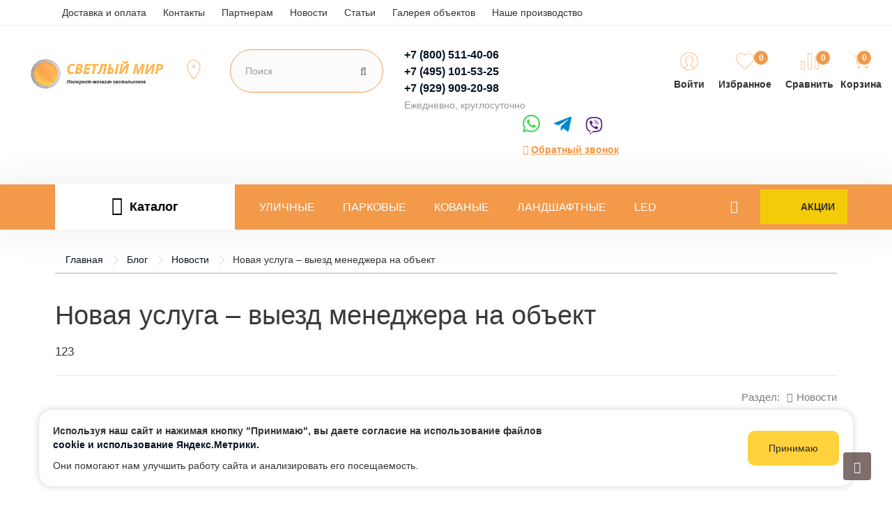

--- FILE ---
content_type: text/html; charset=utf-8
request_url: https://www.svet-mir.ru/articles/news/new-service-visit-of-the-manager-to-the-object.html
body_size: 69096
content:
<!DOCTYPE html>
<html lang="ru" class="information-article">
<head>
    <meta charset="UTF-8" />
    <meta name="viewport" content="width=device-width, initial-scale=1">
    <title>Новая услуга – выезд менеджера на объект</title>
    <base href="https://www.svet-mir.ru/" />
            <meta property="og:title" content="Новая услуга – выезд менеджера на объект" />
    <meta property="og:type" content="website" />
    <meta property="og:url" content="https://www.svet-mir.ru/articles/news/new-service-visit-of-the-manager-to-the-object.html" />
    <meta property="og:image" content="https://www.svet-mir.ru/image/catalog/icon/svetlyjmir2.png" />
    <meta property="og:site_name" content="Надежные светильники от интернет-магазина «Светлый Мир»" />
       
        <link href="https://www.svet-mir.ru/articles/news/new-service-visit-of-the-manager-to-the-object.html" rel="canonical" />
        <link href="https://www.svet-mir.ru/image/catalog/icon/dizajnbeznazvanija.jpg" rel="icon" />
    
            
        
        
                
        
        
                
    
	<script type="text/javascript">/*! jQuery v2.1.1 | (c) 2005, 2014 jQuery Foundation, Inc. | jquery.org/license */
!function(a,b){"object"==typeof module&&"object"==typeof module.exports?module.exports=a.document?b(a,!0):function(a){if(!a.document)throw new Error("jQuery requires a window with a document");return b(a)}:b(a)}("undefined"!=typeof window?window:this,function(a,b){var c=[],d=c.slice,e=c.concat,f=c.push,g=c.indexOf,h={},i=h.toString,j=h.hasOwnProperty,k={},l=a.document,m="2.1.1",n=function(a,b){return new n.fn.init(a,b)},o=/^[\s\uFEFF\xA0]+|[\s\uFEFF\xA0]+$/g,p=/^-ms-/,q=/-([\da-z])/gi,r=function(a,b){return b.toUpperCase()};n.fn=n.prototype={jquery:m,constructor:n,selector:"",length:0,toArray:function(){return d.call(this)},get:function(a){return null!=a?0>a?this[a+this.length]:this[a]:d.call(this)},pushStack:function(a){var b=n.merge(this.constructor(),a);return b.prevObject=this,b.context=this.context,b},each:function(a,b){return n.each(this,a,b)},map:function(a){return this.pushStack(n.map(this,function(b,c){return a.call(b,c,b)}))},slice:function(){return this.pushStack(d.apply(this,arguments))},first:function(){return this.eq(0)},last:function(){return this.eq(-1)},eq:function(a){var b=this.length,c=+a+(0>a?b:0);return this.pushStack(c>=0&&b>c?[this[c]]:[])},end:function(){return this.prevObject||this.constructor(null)},push:f,sort:c.sort,splice:c.splice},n.extend=n.fn.extend=function(){var a,b,c,d,e,f,g=arguments[0]||{},h=1,i=arguments.length,j=!1;for("boolean"==typeof g&&(j=g,g=arguments[h]||{},h++),"object"==typeof g||n.isFunction(g)||(g={}),h===i&&(g=this,h--);i>h;h++)if(null!=(a=arguments[h]))for(b in a)c=g[b],d=a[b],g!==d&&(j&&d&&(n.isPlainObject(d)||(e=n.isArray(d)))?(e?(e=!1,f=c&&n.isArray(c)?c:[]):f=c&&n.isPlainObject(c)?c:{},g[b]=n.extend(j,f,d)):void 0!==d&&(g[b]=d));return g},n.extend({expando:"jQuery"+(m+Math.random()).replace(/\D/g,""),isReady:!0,error:function(a){throw new Error(a)},noop:function(){},isFunction:function(a){return"function"===n.type(a)},isArray:Array.isArray,isWindow:function(a){return null!=a&&a===a.window},isNumeric:function(a){return!n.isArray(a)&&a-parseFloat(a)>=0},isPlainObject:function(a){return"object"!==n.type(a)||a.nodeType||n.isWindow(a)?!1:a.constructor&&!j.call(a.constructor.prototype,"isPrototypeOf")?!1:!0},isEmptyObject:function(a){var b;for(b in a)return!1;return!0},type:function(a){return null==a?a+"":"object"==typeof a||"function"==typeof a?h[i.call(a)]||"object":typeof a},globalEval:function(a){var b,c=eval;a=n.trim(a),a&&(1===a.indexOf("use strict")?(b=l.createElement("script"),b.text=a,l.head.appendChild(b).parentNode.removeChild(b)):c(a))},camelCase:function(a){return a.replace(p,"ms-").replace(q,r)},nodeName:function(a,b){return a.nodeName&&a.nodeName.toLowerCase()===b.toLowerCase()},each:function(a,b,c){var d,e=0,f=a.length,g=s(a);if(c){if(g){for(;f>e;e++)if(d=b.apply(a[e],c),d===!1)break}else for(e in a)if(d=b.apply(a[e],c),d===!1)break}else if(g){for(;f>e;e++)if(d=b.call(a[e],e,a[e]),d===!1)break}else for(e in a)if(d=b.call(a[e],e,a[e]),d===!1)break;return a},trim:function(a){return null==a?"":(a+"").replace(o,"")},makeArray:function(a,b){var c=b||[];return null!=a&&(s(Object(a))?n.merge(c,"string"==typeof a?[a]:a):f.call(c,a)),c},inArray:function(a,b,c){return null==b?-1:g.call(b,a,c)},merge:function(a,b){for(var c=+b.length,d=0,e=a.length;c>d;d++)a[e++]=b[d];return a.length=e,a},grep:function(a,b,c){for(var d,e=[],f=0,g=a.length,h=!c;g>f;f++)d=!b(a[f],f),d!==h&&e.push(a[f]);return e},map:function(a,b,c){var d,f=0,g=a.length,h=s(a),i=[];if(h)for(;g>f;f++)d=b(a[f],f,c),null!=d&&i.push(d);else for(f in a)d=b(a[f],f,c),null!=d&&i.push(d);return e.apply([],i)},guid:1,proxy:function(a,b){var c,e,f;return"string"==typeof b&&(c=a[b],b=a,a=c),n.isFunction(a)?(e=d.call(arguments,2),f=function(){return a.apply(b||this,e.concat(d.call(arguments)))},f.guid=a.guid=a.guid||n.guid++,f):void 0},now:Date.now,support:k}),n.each("Boolean Number String Function Array Date RegExp Object Error".split(" "),function(a,b){h["[object "+b+"]"]=b.toLowerCase()});function s(a){var b=a.length,c=n.type(a);return"function"===c||n.isWindow(a)?!1:1===a.nodeType&&b?!0:"array"===c||0===b||"number"==typeof b&&b>0&&b-1 in a}var t=function(a){var b,c,d,e,f,g,h,i,j,k,l,m,n,o,p,q,r,s,t,u="sizzle"+-new Date,v=a.document,w=0,x=0,y=gb(),z=gb(),A=gb(),B=function(a,b){return a===b&&(l=!0),0},C="undefined",D=1<<31,E={}.hasOwnProperty,F=[],G=F.pop,H=F.push,I=F.push,J=F.slice,K=F.indexOf||function(a){for(var b=0,c=this.length;c>b;b++)if(this[b]===a)return b;return-1},L="checked|selected|async|autofocus|autoplay|controls|defer|disabled|hidden|ismap|loop|multiple|open|readonly|required|scoped",M="[\\x20\\t\\r\\n\\f]",N="(?:\\\\.|[\\w-]|[^\\x00-\\xa0])+",O=N.replace("w","w#"),P="\\["+M+"*("+N+")(?:"+M+"*([*^$|!~]?=)"+M+"*(?:'((?:\\\\.|[^\\\\'])*)'|\"((?:\\\\.|[^\\\\\"])*)\"|("+O+"))|)"+M+"*\\]",Q=":("+N+")(?:\\((('((?:\\\\.|[^\\\\'])*)'|\"((?:\\\\.|[^\\\\\"])*)\")|((?:\\\\.|[^\\\\()[\\]]|"+P+")*)|.*)\\)|)",R=new RegExp("^"+M+"+|((?:^|[^\\\\])(?:\\\\.)*)"+M+"+$","g"),S=new RegExp("^"+M+"*,"+M+"*"),T=new RegExp("^"+M+"*([>+~]|"+M+")"+M+"*"),U=new RegExp("="+M+"*([^\\]'\"]*?)"+M+"*\\]","g"),V=new RegExp(Q),W=new RegExp("^"+O+"$"),X={ID:new RegExp("^#("+N+")"),CLASS:new RegExp("^\\.("+N+")"),TAG:new RegExp("^("+N.replace("w","w*")+")"),ATTR:new RegExp("^"+P),PSEUDO:new RegExp("^"+Q),CHILD:new RegExp("^:(only|first|last|nth|nth-last)-(child|of-type)(?:\\("+M+"*(even|odd|(([+-]|)(\\d*)n|)"+M+"*(?:([+-]|)"+M+"*(\\d+)|))"+M+"*\\)|)","i"),bool:new RegExp("^(?:"+L+")$","i"),needsContext:new RegExp("^"+M+"*[>+~]|:(even|odd|eq|gt|lt|nth|first|last)(?:\\("+M+"*((?:-\\d)?\\d*)"+M+"*\\)|)(?=[^-]|$)","i")},Y=/^(?:input|select|textarea|button)$/i,Z=/^h\d$/i,$=/^[^{]+\{\s*\[native \w/,_=/^(?:#([\w-]+)|(\w+)|\.([\w-]+))$/,ab=/[+~]/,bb=/'|\\/g,cb=new RegExp("\\\\([\\da-f]{1,6}"+M+"?|("+M+")|.)","ig"),db=function(a,b,c){var d="0x"+b-65536;return d!==d||c?b:0>d?String.fromCharCode(d+65536):String.fromCharCode(d>>10|55296,1023&d|56320)};try{I.apply(F=J.call(v.childNodes),v.childNodes),F[v.childNodes.length].nodeType}catch(eb){I={apply:F.length?function(a,b){H.apply(a,J.call(b))}:function(a,b){var c=a.length,d=0;while(a[c++]=b[d++]);a.length=c-1}}}function fb(a,b,d,e){var f,h,j,k,l,o,r,s,w,x;if((b?b.ownerDocument||b:v)!==n&&m(b),b=b||n,d=d||[],!a||"string"!=typeof a)return d;if(1!==(k=b.nodeType)&&9!==k)return[];if(p&&!e){if(f=_.exec(a))if(j=f[1]){if(9===k){if(h=b.getElementById(j),!h||!h.parentNode)return d;if(h.id===j)return d.push(h),d}else if(b.ownerDocument&&(h=b.ownerDocument.getElementById(j))&&t(b,h)&&h.id===j)return d.push(h),d}else{if(f[2])return I.apply(d,b.getElementsByTagName(a)),d;if((j=f[3])&&c.getElementsByClassName&&b.getElementsByClassName)return I.apply(d,b.getElementsByClassName(j)),d}if(c.qsa&&(!q||!q.test(a))){if(s=r=u,w=b,x=9===k&&a,1===k&&"object"!==b.nodeName.toLowerCase()){o=g(a),(r=b.getAttribute("id"))?s=r.replace(bb,"\\$&"):b.setAttribute("id",s),s="[id='"+s+"'] ",l=o.length;while(l--)o[l]=s+qb(o[l]);w=ab.test(a)&&ob(b.parentNode)||b,x=o.join(",")}if(x)try{return I.apply(d,w.querySelectorAll(x)),d}catch(y){}finally{r||b.removeAttribute("id")}}}return i(a.replace(R,"$1"),b,d,e)}function gb(){var a=[];function b(c,e){return a.push(c+" ")>d.cacheLength&&delete b[a.shift()],b[c+" "]=e}return b}function hb(a){return a[u]=!0,a}function ib(a){var b=n.createElement("div");try{return!!a(b)}catch(c){return!1}finally{b.parentNode&&b.parentNode.removeChild(b),b=null}}function jb(a,b){var c=a.split("|"),e=a.length;while(e--)d.attrHandle[c[e]]=b}function kb(a,b){var c=b&&a,d=c&&1===a.nodeType&&1===b.nodeType&&(~b.sourceIndex||D)-(~a.sourceIndex||D);if(d)return d;if(c)while(c=c.nextSibling)if(c===b)return-1;return a?1:-1}function lb(a){return function(b){var c=b.nodeName.toLowerCase();return"input"===c&&b.type===a}}function mb(a){return function(b){var c=b.nodeName.toLowerCase();return("input"===c||"button"===c)&&b.type===a}}function nb(a){return hb(function(b){return b=+b,hb(function(c,d){var e,f=a([],c.length,b),g=f.length;while(g--)c[e=f[g]]&&(c[e]=!(d[e]=c[e]))})})}function ob(a){return a&&typeof a.getElementsByTagName!==C&&a}c=fb.support={},f=fb.isXML=function(a){var b=a&&(a.ownerDocument||a).documentElement;return b?"HTML"!==b.nodeName:!1},m=fb.setDocument=function(a){var b,e=a?a.ownerDocument||a:v,g=e.defaultView;return e!==n&&9===e.nodeType&&e.documentElement?(n=e,o=e.documentElement,p=!f(e),g&&g!==g.top&&(g.addEventListener?g.addEventListener("unload",function(){m()},!1):g.attachEvent&&g.attachEvent("onunload",function(){m()})),c.attributes=ib(function(a){return a.className="i",!a.getAttribute("className")}),c.getElementsByTagName=ib(function(a){return a.appendChild(e.createComment("")),!a.getElementsByTagName("*").length}),c.getElementsByClassName=$.test(e.getElementsByClassName)&&ib(function(a){return a.innerHTML="<div class='a'></div><div class='a i'></div>",a.firstChild.className="i",2===a.getElementsByClassName("i").length}),c.getById=ib(function(a){return o.appendChild(a).id=u,!e.getElementsByName||!e.getElementsByName(u).length}),c.getById?(d.find.ID=function(a,b){if(typeof b.getElementById!==C&&p){var c=b.getElementById(a);return c&&c.parentNode?[c]:[]}},d.filter.ID=function(a){var b=a.replace(cb,db);return function(a){return a.getAttribute("id")===b}}):(delete d.find.ID,d.filter.ID=function(a){var b=a.replace(cb,db);return function(a){var c=typeof a.getAttributeNode!==C&&a.getAttributeNode("id");return c&&c.value===b}}),d.find.TAG=c.getElementsByTagName?function(a,b){return typeof b.getElementsByTagName!==C?b.getElementsByTagName(a):void 0}:function(a,b){var c,d=[],e=0,f=b.getElementsByTagName(a);if("*"===a){while(c=f[e++])1===c.nodeType&&d.push(c);return d}return f},d.find.CLASS=c.getElementsByClassName&&function(a,b){return typeof b.getElementsByClassName!==C&&p?b.getElementsByClassName(a):void 0},r=[],q=[],(c.qsa=$.test(e.querySelectorAll))&&(ib(function(a){a.innerHTML="<select msallowclip=''><option selected=''></option></select>",a.querySelectorAll("[msallowclip^='']").length&&q.push("[*^$]="+M+"*(?:''|\"\")"),a.querySelectorAll("[selected]").length||q.push("\\["+M+"*(?:value|"+L+")"),a.querySelectorAll(":checked").length||q.push(":checked")}),ib(function(a){var b=e.createElement("input");b.setAttribute("type","hidden"),a.appendChild(b).setAttribute("name","D"),a.querySelectorAll("[name=d]").length&&q.push("name"+M+"*[*^$|!~]?="),a.querySelectorAll(":enabled").length||q.push(":enabled",":disabled"),a.querySelectorAll("*,:x"),q.push(",.*:")})),(c.matchesSelector=$.test(s=o.matches||o.webkitMatchesSelector||o.mozMatchesSelector||o.oMatchesSelector||o.msMatchesSelector))&&ib(function(a){c.disconnectedMatch=s.call(a,"div"),s.call(a,"[s!='']:x"),r.push("!=",Q)}),q=q.length&&new RegExp(q.join("|")),r=r.length&&new RegExp(r.join("|")),b=$.test(o.compareDocumentPosition),t=b||$.test(o.contains)?function(a,b){var c=9===a.nodeType?a.documentElement:a,d=b&&b.parentNode;return a===d||!(!d||1!==d.nodeType||!(c.contains?c.contains(d):a.compareDocumentPosition&&16&a.compareDocumentPosition(d)))}:function(a,b){if(b)while(b=b.parentNode)if(b===a)return!0;return!1},B=b?function(a,b){if(a===b)return l=!0,0;var d=!a.compareDocumentPosition-!b.compareDocumentPosition;return d?d:(d=(a.ownerDocument||a)===(b.ownerDocument||b)?a.compareDocumentPosition(b):1,1&d||!c.sortDetached&&b.compareDocumentPosition(a)===d?a===e||a.ownerDocument===v&&t(v,a)?-1:b===e||b.ownerDocument===v&&t(v,b)?1:k?K.call(k,a)-K.call(k,b):0:4&d?-1:1)}:function(a,b){if(a===b)return l=!0,0;var c,d=0,f=a.parentNode,g=b.parentNode,h=[a],i=[b];if(!f||!g)return a===e?-1:b===e?1:f?-1:g?1:k?K.call(k,a)-K.call(k,b):0;if(f===g)return kb(a,b);c=a;while(c=c.parentNode)h.unshift(c);c=b;while(c=c.parentNode)i.unshift(c);while(h[d]===i[d])d++;return d?kb(h[d],i[d]):h[d]===v?-1:i[d]===v?1:0},e):n},fb.matches=function(a,b){return fb(a,null,null,b)},fb.matchesSelector=function(a,b){if((a.ownerDocument||a)!==n&&m(a),b=b.replace(U,"='$1']"),!(!c.matchesSelector||!p||r&&r.test(b)||q&&q.test(b)))try{var d=s.call(a,b);if(d||c.disconnectedMatch||a.document&&11!==a.document.nodeType)return d}catch(e){}return fb(b,n,null,[a]).length>0},fb.contains=function(a,b){return(a.ownerDocument||a)!==n&&m(a),t(a,b)},fb.attr=function(a,b){(a.ownerDocument||a)!==n&&m(a);var e=d.attrHandle[b.toLowerCase()],f=e&&E.call(d.attrHandle,b.toLowerCase())?e(a,b,!p):void 0;return void 0!==f?f:c.attributes||!p?a.getAttribute(b):(f=a.getAttributeNode(b))&&f.specified?f.value:null},fb.error=function(a){throw new Error("Syntax error, unrecognized expression: "+a)},fb.uniqueSort=function(a){var b,d=[],e=0,f=0;if(l=!c.detectDuplicates,k=!c.sortStable&&a.slice(0),a.sort(B),l){while(b=a[f++])b===a[f]&&(e=d.push(f));while(e--)a.splice(d[e],1)}return k=null,a},e=fb.getText=function(a){var b,c="",d=0,f=a.nodeType;if(f){if(1===f||9===f||11===f){if("string"==typeof a.textContent)return a.textContent;for(a=a.firstChild;a;a=a.nextSibling)c+=e(a)}else if(3===f||4===f)return a.nodeValue}else while(b=a[d++])c+=e(b);return c},d=fb.selectors={cacheLength:50,createPseudo:hb,match:X,attrHandle:{},find:{},relative:{">":{dir:"parentNode",first:!0}," ":{dir:"parentNode"},"+":{dir:"previousSibling",first:!0},"~":{dir:"previousSibling"}},preFilter:{ATTR:function(a){return a[1]=a[1].replace(cb,db),a[3]=(a[3]||a[4]||a[5]||"").replace(cb,db),"~="===a[2]&&(a[3]=" "+a[3]+" "),a.slice(0,4)},CHILD:function(a){return a[1]=a[1].toLowerCase(),"nth"===a[1].slice(0,3)?(a[3]||fb.error(a[0]),a[4]=+(a[4]?a[5]+(a[6]||1):2*("even"===a[3]||"odd"===a[3])),a[5]=+(a[7]+a[8]||"odd"===a[3])):a[3]&&fb.error(a[0]),a},PSEUDO:function(a){var b,c=!a[6]&&a[2];return X.CHILD.test(a[0])?null:(a[3]?a[2]=a[4]||a[5]||"":c&&V.test(c)&&(b=g(c,!0))&&(b=c.indexOf(")",c.length-b)-c.length)&&(a[0]=a[0].slice(0,b),a[2]=c.slice(0,b)),a.slice(0,3))}},filter:{TAG:function(a){var b=a.replace(cb,db).toLowerCase();return"*"===a?function(){return!0}:function(a){return a.nodeName&&a.nodeName.toLowerCase()===b}},CLASS:function(a){var b=y[a+" "];return b||(b=new RegExp("(^|"+M+")"+a+"("+M+"|$)"))&&y(a,function(a){return b.test("string"==typeof a.className&&a.className||typeof a.getAttribute!==C&&a.getAttribute("class")||"")})},ATTR:function(a,b,c){return function(d){var e=fb.attr(d,a);return null==e?"!="===b:b?(e+="","="===b?e===c:"!="===b?e!==c:"^="===b?c&&0===e.indexOf(c):"*="===b?c&&e.indexOf(c)>-1:"$="===b?c&&e.slice(-c.length)===c:"~="===b?(" "+e+" ").indexOf(c)>-1:"|="===b?e===c||e.slice(0,c.length+1)===c+"-":!1):!0}},CHILD:function(a,b,c,d,e){var f="nth"!==a.slice(0,3),g="last"!==a.slice(-4),h="of-type"===b;return 1===d&&0===e?function(a){return!!a.parentNode}:function(b,c,i){var j,k,l,m,n,o,p=f!==g?"nextSibling":"previousSibling",q=b.parentNode,r=h&&b.nodeName.toLowerCase(),s=!i&&!h;if(q){if(f){while(p){l=b;while(l=l[p])if(h?l.nodeName.toLowerCase()===r:1===l.nodeType)return!1;o=p="only"===a&&!o&&"nextSibling"}return!0}if(o=[g?q.firstChild:q.lastChild],g&&s){k=q[u]||(q[u]={}),j=k[a]||[],n=j[0]===w&&j[1],m=j[0]===w&&j[2],l=n&&q.childNodes[n];while(l=++n&&l&&l[p]||(m=n=0)||o.pop())if(1===l.nodeType&&++m&&l===b){k[a]=[w,n,m];break}}else if(s&&(j=(b[u]||(b[u]={}))[a])&&j[0]===w)m=j[1];else while(l=++n&&l&&l[p]||(m=n=0)||o.pop())if((h?l.nodeName.toLowerCase()===r:1===l.nodeType)&&++m&&(s&&((l[u]||(l[u]={}))[a]=[w,m]),l===b))break;return m-=e,m===d||m%d===0&&m/d>=0}}},PSEUDO:function(a,b){var c,e=d.pseudos[a]||d.setFilters[a.toLowerCase()]||fb.error("unsupported pseudo: "+a);return e[u]?e(b):e.length>1?(c=[a,a,"",b],d.setFilters.hasOwnProperty(a.toLowerCase())?hb(function(a,c){var d,f=e(a,b),g=f.length;while(g--)d=K.call(a,f[g]),a[d]=!(c[d]=f[g])}):function(a){return e(a,0,c)}):e}},pseudos:{not:hb(function(a){var b=[],c=[],d=h(a.replace(R,"$1"));return d[u]?hb(function(a,b,c,e){var f,g=d(a,null,e,[]),h=a.length;while(h--)(f=g[h])&&(a[h]=!(b[h]=f))}):function(a,e,f){return b[0]=a,d(b,null,f,c),!c.pop()}}),has:hb(function(a){return function(b){return fb(a,b).length>0}}),contains:hb(function(a){return function(b){return(b.textContent||b.innerText||e(b)).indexOf(a)>-1}}),lang:hb(function(a){return W.test(a||"")||fb.error("unsupported lang: "+a),a=a.replace(cb,db).toLowerCase(),function(b){var c;do if(c=p?b.lang:b.getAttribute("xml:lang")||b.getAttribute("lang"))return c=c.toLowerCase(),c===a||0===c.indexOf(a+"-");while((b=b.parentNode)&&1===b.nodeType);return!1}}),target:function(b){var c=a.location&&a.location.hash;return c&&c.slice(1)===b.id},root:function(a){return a===o},focus:function(a){return a===n.activeElement&&(!n.hasFocus||n.hasFocus())&&!!(a.type||a.href||~a.tabIndex)},enabled:function(a){return a.disabled===!1},disabled:function(a){return a.disabled===!0},checked:function(a){var b=a.nodeName.toLowerCase();return"input"===b&&!!a.checked||"option"===b&&!!a.selected},selected:function(a){return a.parentNode&&a.parentNode.selectedIndex,a.selected===!0},empty:function(a){for(a=a.firstChild;a;a=a.nextSibling)if(a.nodeType<6)return!1;return!0},parent:function(a){return!d.pseudos.empty(a)},header:function(a){return Z.test(a.nodeName)},input:function(a){return Y.test(a.nodeName)},button:function(a){var b=a.nodeName.toLowerCase();return"input"===b&&"button"===a.type||"button"===b},text:function(a){var b;return"input"===a.nodeName.toLowerCase()&&"text"===a.type&&(null==(b=a.getAttribute("type"))||"text"===b.toLowerCase())},first:nb(function(){return[0]}),last:nb(function(a,b){return[b-1]}),eq:nb(function(a,b,c){return[0>c?c+b:c]}),even:nb(function(a,b){for(var c=0;b>c;c+=2)a.push(c);return a}),odd:nb(function(a,b){for(var c=1;b>c;c+=2)a.push(c);return a}),lt:nb(function(a,b,c){for(var d=0>c?c+b:c;--d>=0;)a.push(d);return a}),gt:nb(function(a,b,c){for(var d=0>c?c+b:c;++d<b;)a.push(d);return a})}},d.pseudos.nth=d.pseudos.eq;for(b in{radio:!0,checkbox:!0,file:!0,password:!0,image:!0})d.pseudos[b]=lb(b);for(b in{submit:!0,reset:!0})d.pseudos[b]=mb(b);function pb(){}pb.prototype=d.filters=d.pseudos,d.setFilters=new pb,g=fb.tokenize=function(a,b){var c,e,f,g,h,i,j,k=z[a+" "];if(k)return b?0:k.slice(0);h=a,i=[],j=d.preFilter;while(h){(!c||(e=S.exec(h)))&&(e&&(h=h.slice(e[0].length)||h),i.push(f=[])),c=!1,(e=T.exec(h))&&(c=e.shift(),f.push({value:c,type:e[0].replace(R," ")}),h=h.slice(c.length));for(g in d.filter)!(e=X[g].exec(h))||j[g]&&!(e=j[g](e))||(c=e.shift(),f.push({value:c,type:g,matches:e}),h=h.slice(c.length));if(!c)break}return b?h.length:h?fb.error(a):z(a,i).slice(0)};function qb(a){for(var b=0,c=a.length,d="";c>b;b++)d+=a[b].value;return d}function rb(a,b,c){var d=b.dir,e=c&&"parentNode"===d,f=x++;return b.first?function(b,c,f){while(b=b[d])if(1===b.nodeType||e)return a(b,c,f)}:function(b,c,g){var h,i,j=[w,f];if(g){while(b=b[d])if((1===b.nodeType||e)&&a(b,c,g))return!0}else while(b=b[d])if(1===b.nodeType||e){if(i=b[u]||(b[u]={}),(h=i[d])&&h[0]===w&&h[1]===f)return j[2]=h[2];if(i[d]=j,j[2]=a(b,c,g))return!0}}}function sb(a){return a.length>1?function(b,c,d){var e=a.length;while(e--)if(!a[e](b,c,d))return!1;return!0}:a[0]}function tb(a,b,c){for(var d=0,e=b.length;e>d;d++)fb(a,b[d],c);return c}function ub(a,b,c,d,e){for(var f,g=[],h=0,i=a.length,j=null!=b;i>h;h++)(f=a[h])&&(!c||c(f,d,e))&&(g.push(f),j&&b.push(h));return g}function vb(a,b,c,d,e,f){return d&&!d[u]&&(d=vb(d)),e&&!e[u]&&(e=vb(e,f)),hb(function(f,g,h,i){var j,k,l,m=[],n=[],o=g.length,p=f||tb(b||"*",h.nodeType?[h]:h,[]),q=!a||!f&&b?p:ub(p,m,a,h,i),r=c?e||(f?a:o||d)?[]:g:q;if(c&&c(q,r,h,i),d){j=ub(r,n),d(j,[],h,i),k=j.length;while(k--)(l=j[k])&&(r[n[k]]=!(q[n[k]]=l))}if(f){if(e||a){if(e){j=[],k=r.length;while(k--)(l=r[k])&&j.push(q[k]=l);e(null,r=[],j,i)}k=r.length;while(k--)(l=r[k])&&(j=e?K.call(f,l):m[k])>-1&&(f[j]=!(g[j]=l))}}else r=ub(r===g?r.splice(o,r.length):r),e?e(null,g,r,i):I.apply(g,r)})}function wb(a){for(var b,c,e,f=a.length,g=d.relative[a[0].type],h=g||d.relative[" "],i=g?1:0,k=rb(function(a){return a===b},h,!0),l=rb(function(a){return K.call(b,a)>-1},h,!0),m=[function(a,c,d){return!g&&(d||c!==j)||((b=c).nodeType?k(a,c,d):l(a,c,d))}];f>i;i++)if(c=d.relative[a[i].type])m=[rb(sb(m),c)];else{if(c=d.filter[a[i].type].apply(null,a[i].matches),c[u]){for(e=++i;f>e;e++)if(d.relative[a[e].type])break;return vb(i>1&&sb(m),i>1&&qb(a.slice(0,i-1).concat({value:" "===a[i-2].type?"*":""})).replace(R,"$1"),c,e>i&&wb(a.slice(i,e)),f>e&&wb(a=a.slice(e)),f>e&&qb(a))}m.push(c)}return sb(m)}function xb(a,b){var c=b.length>0,e=a.length>0,f=function(f,g,h,i,k){var l,m,o,p=0,q="0",r=f&&[],s=[],t=j,u=f||e&&d.find.TAG("*",k),v=w+=null==t?1:Math.random()||.1,x=u.length;for(k&&(j=g!==n&&g);q!==x&&null!=(l=u[q]);q++){if(e&&l){m=0;while(o=a[m++])if(o(l,g,h)){i.push(l);break}k&&(w=v)}c&&((l=!o&&l)&&p--,f&&r.push(l))}if(p+=q,c&&q!==p){m=0;while(o=b[m++])o(r,s,g,h);if(f){if(p>0)while(q--)r[q]||s[q]||(s[q]=G.call(i));s=ub(s)}I.apply(i,s),k&&!f&&s.length>0&&p+b.length>1&&fb.uniqueSort(i)}return k&&(w=v,j=t),r};return c?hb(f):f}return h=fb.compile=function(a,b){var c,d=[],e=[],f=A[a+" "];if(!f){b||(b=g(a)),c=b.length;while(c--)f=wb(b[c]),f[u]?d.push(f):e.push(f);f=A(a,xb(e,d)),f.selector=a}return f},i=fb.select=function(a,b,e,f){var i,j,k,l,m,n="function"==typeof a&&a,o=!f&&g(a=n.selector||a);if(e=e||[],1===o.length){if(j=o[0]=o[0].slice(0),j.length>2&&"ID"===(k=j[0]).type&&c.getById&&9===b.nodeType&&p&&d.relative[j[1].type]){if(b=(d.find.ID(k.matches[0].replace(cb,db),b)||[])[0],!b)return e;n&&(b=b.parentNode),a=a.slice(j.shift().value.length)}i=X.needsContext.test(a)?0:j.length;while(i--){if(k=j[i],d.relative[l=k.type])break;if((m=d.find[l])&&(f=m(k.matches[0].replace(cb,db),ab.test(j[0].type)&&ob(b.parentNode)||b))){if(j.splice(i,1),a=f.length&&qb(j),!a)return I.apply(e,f),e;break}}}return(n||h(a,o))(f,b,!p,e,ab.test(a)&&ob(b.parentNode)||b),e},c.sortStable=u.split("").sort(B).join("")===u,c.detectDuplicates=!!l,m(),c.sortDetached=ib(function(a){return 1&a.compareDocumentPosition(n.createElement("div"))}),ib(function(a){return a.innerHTML="<a href='#'></a>","#"===a.firstChild.getAttribute("href")})||jb("type|href|height|width",function(a,b,c){return c?void 0:a.getAttribute(b,"type"===b.toLowerCase()?1:2)}),c.attributes&&ib(function(a){return a.innerHTML="<input/>",a.firstChild.setAttribute("value",""),""===a.firstChild.getAttribute("value")})||jb("value",function(a,b,c){return c||"input"!==a.nodeName.toLowerCase()?void 0:a.defaultValue}),ib(function(a){return null==a.getAttribute("disabled")})||jb(L,function(a,b,c){var d;return c?void 0:a[b]===!0?b.toLowerCase():(d=a.getAttributeNode(b))&&d.specified?d.value:null}),fb}(a);n.find=t,n.expr=t.selectors,n.expr[":"]=n.expr.pseudos,n.unique=t.uniqueSort,n.text=t.getText,n.isXMLDoc=t.isXML,n.contains=t.contains;var u=n.expr.match.needsContext,v=/^<(\w+)\s*\/?>(?:<\/\1>|)$/,w=/^.[^:#\[\.,]*$/;function x(a,b,c){if(n.isFunction(b))return n.grep(a,function(a,d){return!!b.call(a,d,a)!==c});if(b.nodeType)return n.grep(a,function(a){return a===b!==c});if("string"==typeof b){if(w.test(b))return n.filter(b,a,c);b=n.filter(b,a)}return n.grep(a,function(a){return g.call(b,a)>=0!==c})}n.filter=function(a,b,c){var d=b[0];return c&&(a=":not("+a+")"),1===b.length&&1===d.nodeType?n.find.matchesSelector(d,a)?[d]:[]:n.find.matches(a,n.grep(b,function(a){return 1===a.nodeType}))},n.fn.extend({find:function(a){var b,c=this.length,d=[],e=this;if("string"!=typeof a)return this.pushStack(n(a).filter(function(){for(b=0;c>b;b++)if(n.contains(e[b],this))return!0}));for(b=0;c>b;b++)n.find(a,e[b],d);return d=this.pushStack(c>1?n.unique(d):d),d.selector=this.selector?this.selector+" "+a:a,d},filter:function(a){return this.pushStack(x(this,a||[],!1))},not:function(a){return this.pushStack(x(this,a||[],!0))},is:function(a){return!!x(this,"string"==typeof a&&u.test(a)?n(a):a||[],!1).length}});var y,z=/^(?:\s*(<[\w\W]+>)[^>]*|#([\w-]*))$/,A=n.fn.init=function(a,b){var c,d;if(!a)return this;if("string"==typeof a){if(c="<"===a[0]&&">"===a[a.length-1]&&a.length>=3?[null,a,null]:z.exec(a),!c||!c[1]&&b)return!b||b.jquery?(b||y).find(a):this.constructor(b).find(a);if(c[1]){if(b=b instanceof n?b[0]:b,n.merge(this,n.parseHTML(c[1],b&&b.nodeType?b.ownerDocument||b:l,!0)),v.test(c[1])&&n.isPlainObject(b))for(c in b)n.isFunction(this[c])?this[c](b[c]):this.attr(c,b[c]);return this}return d=l.getElementById(c[2]),d&&d.parentNode&&(this.length=1,this[0]=d),this.context=l,this.selector=a,this}return a.nodeType?(this.context=this[0]=a,this.length=1,this):n.isFunction(a)?"undefined"!=typeof y.ready?y.ready(a):a(n):(void 0!==a.selector&&(this.selector=a.selector,this.context=a.context),n.makeArray(a,this))};A.prototype=n.fn,y=n(l);var B=/^(?:parents|prev(?:Until|All))/,C={children:!0,contents:!0,next:!0,prev:!0};n.extend({dir:function(a,b,c){var d=[],e=void 0!==c;while((a=a[b])&&9!==a.nodeType)if(1===a.nodeType){if(e&&n(a).is(c))break;d.push(a)}return d},sibling:function(a,b){for(var c=[];a;a=a.nextSibling)1===a.nodeType&&a!==b&&c.push(a);return c}}),n.fn.extend({has:function(a){var b=n(a,this),c=b.length;return this.filter(function(){for(var a=0;c>a;a++)if(n.contains(this,b[a]))return!0})},closest:function(a,b){for(var c,d=0,e=this.length,f=[],g=u.test(a)||"string"!=typeof a?n(a,b||this.context):0;e>d;d++)for(c=this[d];c&&c!==b;c=c.parentNode)if(c.nodeType<11&&(g?g.index(c)>-1:1===c.nodeType&&n.find.matchesSelector(c,a))){f.push(c);break}return this.pushStack(f.length>1?n.unique(f):f)},index:function(a){return a?"string"==typeof a?g.call(n(a),this[0]):g.call(this,a.jquery?a[0]:a):this[0]&&this[0].parentNode?this.first().prevAll().length:-1},add:function(a,b){return this.pushStack(n.unique(n.merge(this.get(),n(a,b))))},addBack:function(a){return this.add(null==a?this.prevObject:this.prevObject.filter(a))}});function D(a,b){while((a=a[b])&&1!==a.nodeType);return a}n.each({parent:function(a){var b=a.parentNode;return b&&11!==b.nodeType?b:null},parents:function(a){return n.dir(a,"parentNode")},parentsUntil:function(a,b,c){return n.dir(a,"parentNode",c)},next:function(a){return D(a,"nextSibling")},prev:function(a){return D(a,"previousSibling")},nextAll:function(a){return n.dir(a,"nextSibling")},prevAll:function(a){return n.dir(a,"previousSibling")},nextUntil:function(a,b,c){return n.dir(a,"nextSibling",c)},prevUntil:function(a,b,c){return n.dir(a,"previousSibling",c)},siblings:function(a){return n.sibling((a.parentNode||{}).firstChild,a)},children:function(a){return n.sibling(a.firstChild)},contents:function(a){return a.contentDocument||n.merge([],a.childNodes)}},function(a,b){n.fn[a]=function(c,d){var e=n.map(this,b,c);return"Until"!==a.slice(-5)&&(d=c),d&&"string"==typeof d&&(e=n.filter(d,e)),this.length>1&&(C[a]||n.unique(e),B.test(a)&&e.reverse()),this.pushStack(e)}});var E=/\S+/g,F={};function G(a){var b=F[a]={};return n.each(a.match(E)||[],function(a,c){b[c]=!0}),b}n.Callbacks=function(a){a="string"==typeof a?F[a]||G(a):n.extend({},a);var b,c,d,e,f,g,h=[],i=!a.once&&[],j=function(l){for(b=a.memory&&l,c=!0,g=e||0,e=0,f=h.length,d=!0;h&&f>g;g++)if(h[g].apply(l[0],l[1])===!1&&a.stopOnFalse){b=!1;break}d=!1,h&&(i?i.length&&j(i.shift()):b?h=[]:k.disable())},k={add:function(){if(h){var c=h.length;!function g(b){n.each(b,function(b,c){var d=n.type(c);"function"===d?a.unique&&k.has(c)||h.push(c):c&&c.length&&"string"!==d&&g(c)})}(arguments),d?f=h.length:b&&(e=c,j(b))}return this},remove:function(){return h&&n.each(arguments,function(a,b){var c;while((c=n.inArray(b,h,c))>-1)h.splice(c,1),d&&(f>=c&&f--,g>=c&&g--)}),this},has:function(a){return a?n.inArray(a,h)>-1:!(!h||!h.length)},empty:function(){return h=[],f=0,this},disable:function(){return h=i=b=void 0,this},disabled:function(){return!h},lock:function(){return i=void 0,b||k.disable(),this},locked:function(){return!i},fireWith:function(a,b){return!h||c&&!i||(b=b||[],b=[a,b.slice?b.slice():b],d?i.push(b):j(b)),this},fire:function(){return k.fireWith(this,arguments),this},fired:function(){return!!c}};return k},n.extend({Deferred:function(a){var b=[["resolve","done",n.Callbacks("once memory"),"resolved"],["reject","fail",n.Callbacks("once memory"),"rejected"],["notify","progress",n.Callbacks("memory")]],c="pending",d={state:function(){return c},always:function(){return e.done(arguments).fail(arguments),this},then:function(){var a=arguments;return n.Deferred(function(c){n.each(b,function(b,f){var g=n.isFunction(a[b])&&a[b];e[f[1]](function(){var a=g&&g.apply(this,arguments);a&&n.isFunction(a.promise)?a.promise().done(c.resolve).fail(c.reject).progress(c.notify):c[f[0]+"With"](this===d?c.promise():this,g?[a]:arguments)})}),a=null}).promise()},promise:function(a){return null!=a?n.extend(a,d):d}},e={};return d.pipe=d.then,n.each(b,function(a,f){var g=f[2],h=f[3];d[f[1]]=g.add,h&&g.add(function(){c=h},b[1^a][2].disable,b[2][2].lock),e[f[0]]=function(){return e[f[0]+"With"](this===e?d:this,arguments),this},e[f[0]+"With"]=g.fireWith}),d.promise(e),a&&a.call(e,e),e},when:function(a){var b=0,c=d.call(arguments),e=c.length,f=1!==e||a&&n.isFunction(a.promise)?e:0,g=1===f?a:n.Deferred(),h=function(a,b,c){return function(e){b[a]=this,c[a]=arguments.length>1?d.call(arguments):e,c===i?g.notifyWith(b,c):--f||g.resolveWith(b,c)}},i,j,k;if(e>1)for(i=new Array(e),j=new Array(e),k=new Array(e);e>b;b++)c[b]&&n.isFunction(c[b].promise)?c[b].promise().done(h(b,k,c)).fail(g.reject).progress(h(b,j,i)):--f;return f||g.resolveWith(k,c),g.promise()}});var H;n.fn.ready=function(a){return n.ready.promise().done(a),this},n.extend({isReady:!1,readyWait:1,holdReady:function(a){a?n.readyWait++:n.ready(!0)},ready:function(a){(a===!0?--n.readyWait:n.isReady)||(n.isReady=!0,a!==!0&&--n.readyWait>0||(H.resolveWith(l,[n]),n.fn.triggerHandler&&(n(l).triggerHandler("ready"),n(l).off("ready"))))}});function I(){l.removeEventListener("DOMContentLoaded",I,!1),a.removeEventListener("load",I,!1),n.ready()}n.ready.promise=function(b){return H||(H=n.Deferred(),"complete"===l.readyState?setTimeout(n.ready):(l.addEventListener("DOMContentLoaded",I,!1),a.addEventListener("load",I,!1))),H.promise(b)},n.ready.promise();var J=n.access=function(a,b,c,d,e,f,g){var h=0,i=a.length,j=null==c;if("object"===n.type(c)){e=!0;for(h in c)n.access(a,b,h,c[h],!0,f,g)}else if(void 0!==d&&(e=!0,n.isFunction(d)||(g=!0),j&&(g?(b.call(a,d),b=null):(j=b,b=function(a,b,c){return j.call(n(a),c)})),b))for(;i>h;h++)b(a[h],c,g?d:d.call(a[h],h,b(a[h],c)));return e?a:j?b.call(a):i?b(a[0],c):f};n.acceptData=function(a){return 1===a.nodeType||9===a.nodeType||!+a.nodeType};function K(){Object.defineProperty(this.cache={},0,{get:function(){return{}}}),this.expando=n.expando+Math.random()}K.uid=1,K.accepts=n.acceptData,K.prototype={key:function(a){if(!K.accepts(a))return 0;var b={},c=a[this.expando];if(!c){c=K.uid++;try{b[this.expando]={value:c},Object.defineProperties(a,b)}catch(d){b[this.expando]=c,n.extend(a,b)}}return this.cache[c]||(this.cache[c]={}),c},set:function(a,b,c){var d,e=this.key(a),f=this.cache[e];if("string"==typeof b)f[b]=c;else if(n.isEmptyObject(f))n.extend(this.cache[e],b);else for(d in b)f[d]=b[d];return f},get:function(a,b){var c=this.cache[this.key(a)];return void 0===b?c:c[b]},access:function(a,b,c){var d;return void 0===b||b&&"string"==typeof b&&void 0===c?(d=this.get(a,b),void 0!==d?d:this.get(a,n.camelCase(b))):(this.set(a,b,c),void 0!==c?c:b)},remove:function(a,b){var c,d,e,f=this.key(a),g=this.cache[f];if(void 0===b)this.cache[f]={};else{n.isArray(b)?d=b.concat(b.map(n.camelCase)):(e=n.camelCase(b),b in g?d=[b,e]:(d=e,d=d in g?[d]:d.match(E)||[])),c=d.length;while(c--)delete g[d[c]]}},hasData:function(a){return!n.isEmptyObject(this.cache[a[this.expando]]||{})},discard:function(a){a[this.expando]&&delete this.cache[a[this.expando]]}};var L=new K,M=new K,N=/^(?:\{[\w\W]*\}|\[[\w\W]*\])$/,O=/([A-Z])/g;function P(a,b,c){var d;if(void 0===c&&1===a.nodeType)if(d="data-"+b.replace(O,"-$1").toLowerCase(),c=a.getAttribute(d),"string"==typeof c){try{c="true"===c?!0:"false"===c?!1:"null"===c?null:+c+""===c?+c:N.test(c)?n.parseJSON(c):c}catch(e){}M.set(a,b,c)}else c=void 0;return c}n.extend({hasData:function(a){return M.hasData(a)||L.hasData(a)},data:function(a,b,c){return M.access(a,b,c)},removeData:function(a,b){M.remove(a,b)
},_data:function(a,b,c){return L.access(a,b,c)},_removeData:function(a,b){L.remove(a,b)}}),n.fn.extend({data:function(a,b){var c,d,e,f=this[0],g=f&&f.attributes;if(void 0===a){if(this.length&&(e=M.get(f),1===f.nodeType&&!L.get(f,"hasDataAttrs"))){c=g.length;while(c--)g[c]&&(d=g[c].name,0===d.indexOf("data-")&&(d=n.camelCase(d.slice(5)),P(f,d,e[d])));L.set(f,"hasDataAttrs",!0)}return e}return"object"==typeof a?this.each(function(){M.set(this,a)}):J(this,function(b){var c,d=n.camelCase(a);if(f&&void 0===b){if(c=M.get(f,a),void 0!==c)return c;if(c=M.get(f,d),void 0!==c)return c;if(c=P(f,d,void 0),void 0!==c)return c}else this.each(function(){var c=M.get(this,d);M.set(this,d,b),-1!==a.indexOf("-")&&void 0!==c&&M.set(this,a,b)})},null,b,arguments.length>1,null,!0)},removeData:function(a){return this.each(function(){M.remove(this,a)})}}),n.extend({queue:function(a,b,c){var d;return a?(b=(b||"fx")+"queue",d=L.get(a,b),c&&(!d||n.isArray(c)?d=L.access(a,b,n.makeArray(c)):d.push(c)),d||[]):void 0},dequeue:function(a,b){b=b||"fx";var c=n.queue(a,b),d=c.length,e=c.shift(),f=n._queueHooks(a,b),g=function(){n.dequeue(a,b)};"inprogress"===e&&(e=c.shift(),d--),e&&("fx"===b&&c.unshift("inprogress"),delete f.stop,e.call(a,g,f)),!d&&f&&f.empty.fire()},_queueHooks:function(a,b){var c=b+"queueHooks";return L.get(a,c)||L.access(a,c,{empty:n.Callbacks("once memory").add(function(){L.remove(a,[b+"queue",c])})})}}),n.fn.extend({queue:function(a,b){var c=2;return"string"!=typeof a&&(b=a,a="fx",c--),arguments.length<c?n.queue(this[0],a):void 0===b?this:this.each(function(){var c=n.queue(this,a,b);n._queueHooks(this,a),"fx"===a&&"inprogress"!==c[0]&&n.dequeue(this,a)})},dequeue:function(a){return this.each(function(){n.dequeue(this,a)})},clearQueue:function(a){return this.queue(a||"fx",[])},promise:function(a,b){var c,d=1,e=n.Deferred(),f=this,g=this.length,h=function(){--d||e.resolveWith(f,[f])};"string"!=typeof a&&(b=a,a=void 0),a=a||"fx";while(g--)c=L.get(f[g],a+"queueHooks"),c&&c.empty&&(d++,c.empty.add(h));return h(),e.promise(b)}});var Q=/[+-]?(?:\d*\.|)\d+(?:[eE][+-]?\d+|)/.source,R=["Top","Right","Bottom","Left"],S=function(a,b){return a=b||a,"none"===n.css(a,"display")||!n.contains(a.ownerDocument,a)},T=/^(?:checkbox|radio)$/i;!function(){var a=l.createDocumentFragment(),b=a.appendChild(l.createElement("div")),c=l.createElement("input");c.setAttribute("type","radio"),c.setAttribute("checked","checked"),c.setAttribute("name","t"),b.appendChild(c),k.checkClone=b.cloneNode(!0).cloneNode(!0).lastChild.checked,b.innerHTML="<textarea>x</textarea>",k.noCloneChecked=!!b.cloneNode(!0).lastChild.defaultValue}();var U="undefined";k.focusinBubbles="onfocusin"in a;var V=/^key/,W=/^(?:mouse|pointer|contextmenu)|click/,X=/^(?:focusinfocus|focusoutblur)$/,Y=/^([^.]*)(?:\.(.+)|)$/;function Z(){return!0}function $(){return!1}function _(){try{return l.activeElement}catch(a){}}n.event={global:{},add:function(a,b,c,d,e){var f,g,h,i,j,k,l,m,o,p,q,r=L.get(a);if(r){c.handler&&(f=c,c=f.handler,e=f.selector),c.guid||(c.guid=n.guid++),(i=r.events)||(i=r.events={}),(g=r.handle)||(g=r.handle=function(b){return typeof n!==U&&n.event.triggered!==b.type?n.event.dispatch.apply(a,arguments):void 0}),b=(b||"").match(E)||[""],j=b.length;while(j--)h=Y.exec(b[j])||[],o=q=h[1],p=(h[2]||"").split(".").sort(),o&&(l=n.event.special[o]||{},o=(e?l.delegateType:l.bindType)||o,l=n.event.special[o]||{},k=n.extend({type:o,origType:q,data:d,handler:c,guid:c.guid,selector:e,needsContext:e&&n.expr.match.needsContext.test(e),namespace:p.join(".")},f),(m=i[o])||(m=i[o]=[],m.delegateCount=0,l.setup&&l.setup.call(a,d,p,g)!==!1||a.addEventListener&&a.addEventListener(o,g,!1)),l.add&&(l.add.call(a,k),k.handler.guid||(k.handler.guid=c.guid)),e?m.splice(m.delegateCount++,0,k):m.push(k),n.event.global[o]=!0)}},remove:function(a,b,c,d,e){var f,g,h,i,j,k,l,m,o,p,q,r=L.hasData(a)&&L.get(a);if(r&&(i=r.events)){b=(b||"").match(E)||[""],j=b.length;while(j--)if(h=Y.exec(b[j])||[],o=q=h[1],p=(h[2]||"").split(".").sort(),o){l=n.event.special[o]||{},o=(d?l.delegateType:l.bindType)||o,m=i[o]||[],h=h[2]&&new RegExp("(^|\\.)"+p.join("\\.(?:.*\\.|)")+"(\\.|$)"),g=f=m.length;while(f--)k=m[f],!e&&q!==k.origType||c&&c.guid!==k.guid||h&&!h.test(k.namespace)||d&&d!==k.selector&&("**"!==d||!k.selector)||(m.splice(f,1),k.selector&&m.delegateCount--,l.remove&&l.remove.call(a,k));g&&!m.length&&(l.teardown&&l.teardown.call(a,p,r.handle)!==!1||n.removeEvent(a,o,r.handle),delete i[o])}else for(o in i)n.event.remove(a,o+b[j],c,d,!0);n.isEmptyObject(i)&&(delete r.handle,L.remove(a,"events"))}},trigger:function(b,c,d,e){var f,g,h,i,k,m,o,p=[d||l],q=j.call(b,"type")?b.type:b,r=j.call(b,"namespace")?b.namespace.split("."):[];if(g=h=d=d||l,3!==d.nodeType&&8!==d.nodeType&&!X.test(q+n.event.triggered)&&(q.indexOf(".")>=0&&(r=q.split("."),q=r.shift(),r.sort()),k=q.indexOf(":")<0&&"on"+q,b=b[n.expando]?b:new n.Event(q,"object"==typeof b&&b),b.isTrigger=e?2:3,b.namespace=r.join("."),b.namespace_re=b.namespace?new RegExp("(^|\\.)"+r.join("\\.(?:.*\\.|)")+"(\\.|$)"):null,b.result=void 0,b.target||(b.target=d),c=null==c?[b]:n.makeArray(c,[b]),o=n.event.special[q]||{},e||!o.trigger||o.trigger.apply(d,c)!==!1)){if(!e&&!o.noBubble&&!n.isWindow(d)){for(i=o.delegateType||q,X.test(i+q)||(g=g.parentNode);g;g=g.parentNode)p.push(g),h=g;h===(d.ownerDocument||l)&&p.push(h.defaultView||h.parentWindow||a)}f=0;while((g=p[f++])&&!b.isPropagationStopped())b.type=f>1?i:o.bindType||q,m=(L.get(g,"events")||{})[b.type]&&L.get(g,"handle"),m&&m.apply(g,c),m=k&&g[k],m&&m.apply&&n.acceptData(g)&&(b.result=m.apply(g,c),b.result===!1&&b.preventDefault());return b.type=q,e||b.isDefaultPrevented()||o._default&&o._default.apply(p.pop(),c)!==!1||!n.acceptData(d)||k&&n.isFunction(d[q])&&!n.isWindow(d)&&(h=d[k],h&&(d[k]=null),n.event.triggered=q,d[q](),n.event.triggered=void 0,h&&(d[k]=h)),b.result}},dispatch:function(a){a=n.event.fix(a);var b,c,e,f,g,h=[],i=d.call(arguments),j=(L.get(this,"events")||{})[a.type]||[],k=n.event.special[a.type]||{};if(i[0]=a,a.delegateTarget=this,!k.preDispatch||k.preDispatch.call(this,a)!==!1){h=n.event.handlers.call(this,a,j),b=0;while((f=h[b++])&&!a.isPropagationStopped()){a.currentTarget=f.elem,c=0;while((g=f.handlers[c++])&&!a.isImmediatePropagationStopped())(!a.namespace_re||a.namespace_re.test(g.namespace))&&(a.handleObj=g,a.data=g.data,e=((n.event.special[g.origType]||{}).handle||g.handler).apply(f.elem,i),void 0!==e&&(a.result=e)===!1&&(a.preventDefault(),a.stopPropagation()))}return k.postDispatch&&k.postDispatch.call(this,a),a.result}},handlers:function(a,b){var c,d,e,f,g=[],h=b.delegateCount,i=a.target;if(h&&i.nodeType&&(!a.button||"click"!==a.type))for(;i!==this;i=i.parentNode||this)if(i.disabled!==!0||"click"!==a.type){for(d=[],c=0;h>c;c++)f=b[c],e=f.selector+" ",void 0===d[e]&&(d[e]=f.needsContext?n(e,this).index(i)>=0:n.find(e,this,null,[i]).length),d[e]&&d.push(f);d.length&&g.push({elem:i,handlers:d})}return h<b.length&&g.push({elem:this,handlers:b.slice(h)}),g},props:"altKey bubbles cancelable ctrlKey currentTarget eventPhase metaKey relatedTarget shiftKey target timeStamp view which".split(" "),fixHooks:{},keyHooks:{props:"char charCode key keyCode".split(" "),filter:function(a,b){return null==a.which&&(a.which=null!=b.charCode?b.charCode:b.keyCode),a}},mouseHooks:{props:"button buttons clientX clientY offsetX offsetY pageX pageY screenX screenY toElement".split(" "),filter:function(a,b){var c,d,e,f=b.button;return null==a.pageX&&null!=b.clientX&&(c=a.target.ownerDocument||l,d=c.documentElement,e=c.body,a.pageX=b.clientX+(d&&d.scrollLeft||e&&e.scrollLeft||0)-(d&&d.clientLeft||e&&e.clientLeft||0),a.pageY=b.clientY+(d&&d.scrollTop||e&&e.scrollTop||0)-(d&&d.clientTop||e&&e.clientTop||0)),a.which||void 0===f||(a.which=1&f?1:2&f?3:4&f?2:0),a}},fix:function(a){if(a[n.expando])return a;var b,c,d,e=a.type,f=a,g=this.fixHooks[e];g||(this.fixHooks[e]=g=W.test(e)?this.mouseHooks:V.test(e)?this.keyHooks:{}),d=g.props?this.props.concat(g.props):this.props,a=new n.Event(f),b=d.length;while(b--)c=d[b],a[c]=f[c];return a.target||(a.target=l),3===a.target.nodeType&&(a.target=a.target.parentNode),g.filter?g.filter(a,f):a},special:{load:{noBubble:!0},focus:{trigger:function(){return this!==_()&&this.focus?(this.focus(),!1):void 0},delegateType:"focusin"},blur:{trigger:function(){return this===_()&&this.blur?(this.blur(),!1):void 0},delegateType:"focusout"},click:{trigger:function(){return"checkbox"===this.type&&this.click&&n.nodeName(this,"input")?(this.click(),!1):void 0},_default:function(a){return n.nodeName(a.target,"a")}},beforeunload:{postDispatch:function(a){void 0!==a.result&&a.originalEvent&&(a.originalEvent.returnValue=a.result)}}},simulate:function(a,b,c,d){var e=n.extend(new n.Event,c,{type:a,isSimulated:!0,originalEvent:{}});d?n.event.trigger(e,null,b):n.event.dispatch.call(b,e),e.isDefaultPrevented()&&c.preventDefault()}},n.removeEvent=function(a,b,c){a.removeEventListener&&a.removeEventListener(b,c,!1)},n.Event=function(a,b){return this instanceof n.Event?(a&&a.type?(this.originalEvent=a,this.type=a.type,this.isDefaultPrevented=a.defaultPrevented||void 0===a.defaultPrevented&&a.returnValue===!1?Z:$):this.type=a,b&&n.extend(this,b),this.timeStamp=a&&a.timeStamp||n.now(),void(this[n.expando]=!0)):new n.Event(a,b)},n.Event.prototype={isDefaultPrevented:$,isPropagationStopped:$,isImmediatePropagationStopped:$,preventDefault:function(){var a=this.originalEvent;this.isDefaultPrevented=Z,a&&a.preventDefault&&a.preventDefault()},stopPropagation:function(){var a=this.originalEvent;this.isPropagationStopped=Z,a&&a.stopPropagation&&a.stopPropagation()},stopImmediatePropagation:function(){var a=this.originalEvent;this.isImmediatePropagationStopped=Z,a&&a.stopImmediatePropagation&&a.stopImmediatePropagation(),this.stopPropagation()}},n.each({mouseenter:"mouseover",mouseleave:"mouseout",pointerenter:"pointerover",pointerleave:"pointerout"},function(a,b){n.event.special[a]={delegateType:b,bindType:b,handle:function(a){var c,d=this,e=a.relatedTarget,f=a.handleObj;return(!e||e!==d&&!n.contains(d,e))&&(a.type=f.origType,c=f.handler.apply(this,arguments),a.type=b),c}}}),k.focusinBubbles||n.each({focus:"focusin",blur:"focusout"},function(a,b){var c=function(a){n.event.simulate(b,a.target,n.event.fix(a),!0)};n.event.special[b]={setup:function(){var d=this.ownerDocument||this,e=L.access(d,b);e||d.addEventListener(a,c,!0),L.access(d,b,(e||0)+1)},teardown:function(){var d=this.ownerDocument||this,e=L.access(d,b)-1;e?L.access(d,b,e):(d.removeEventListener(a,c,!0),L.remove(d,b))}}}),n.fn.extend({on:function(a,b,c,d,e){var f,g;if("object"==typeof a){"string"!=typeof b&&(c=c||b,b=void 0);for(g in a)this.on(g,b,c,a[g],e);return this}if(null==c&&null==d?(d=b,c=b=void 0):null==d&&("string"==typeof b?(d=c,c=void 0):(d=c,c=b,b=void 0)),d===!1)d=$;else if(!d)return this;return 1===e&&(f=d,d=function(a){return n().off(a),f.apply(this,arguments)},d.guid=f.guid||(f.guid=n.guid++)),this.each(function(){n.event.add(this,a,d,c,b)})},one:function(a,b,c,d){return this.on(a,b,c,d,1)},off:function(a,b,c){var d,e;if(a&&a.preventDefault&&a.handleObj)return d=a.handleObj,n(a.delegateTarget).off(d.namespace?d.origType+"."+d.namespace:d.origType,d.selector,d.handler),this;if("object"==typeof a){for(e in a)this.off(e,b,a[e]);return this}return(b===!1||"function"==typeof b)&&(c=b,b=void 0),c===!1&&(c=$),this.each(function(){n.event.remove(this,a,c,b)})},trigger:function(a,b){return this.each(function(){n.event.trigger(a,b,this)})},triggerHandler:function(a,b){var c=this[0];return c?n.event.trigger(a,b,c,!0):void 0}});var ab=/<(?!area|br|col|embed|hr|img|input|link|meta|param)(([\w:]+)[^>]*)\/>/gi,bb=/<([\w:]+)/,cb=/<|&#?\w+;/,db=/<(?:script|style|link)/i,eb=/checked\s*(?:[^=]|=\s*.checked.)/i,fb=/^$|\/(?:java|ecma)script/i,gb=/^true\/(.*)/,hb=/^\s*<!(?:\[CDATA\[|--)|(?:\]\]|--)>\s*$/g,ib={option:[1,"<select multiple='multiple'>","</select>"],thead:[1,"<table>","</table>"],col:[2,"<table><colgroup>","</colgroup></table>"],tr:[2,"<table><tbody>","</tbody></table>"],td:[3,"<table><tbody><tr>","</tr></tbody></table>"],_default:[0,"",""]};ib.optgroup=ib.option,ib.tbody=ib.tfoot=ib.colgroup=ib.caption=ib.thead,ib.th=ib.td;function jb(a,b){return n.nodeName(a,"table")&&n.nodeName(11!==b.nodeType?b:b.firstChild,"tr")?a.getElementsByTagName("tbody")[0]||a.appendChild(a.ownerDocument.createElement("tbody")):a}function kb(a){return a.type=(null!==a.getAttribute("type"))+"/"+a.type,a}function lb(a){var b=gb.exec(a.type);return b?a.type=b[1]:a.removeAttribute("type"),a}function mb(a,b){for(var c=0,d=a.length;d>c;c++)L.set(a[c],"globalEval",!b||L.get(b[c],"globalEval"))}function nb(a,b){var c,d,e,f,g,h,i,j;if(1===b.nodeType){if(L.hasData(a)&&(f=L.access(a),g=L.set(b,f),j=f.events)){delete g.handle,g.events={};for(e in j)for(c=0,d=j[e].length;d>c;c++)n.event.add(b,e,j[e][c])}M.hasData(a)&&(h=M.access(a),i=n.extend({},h),M.set(b,i))}}function ob(a,b){var c=a.getElementsByTagName?a.getElementsByTagName(b||"*"):a.querySelectorAll?a.querySelectorAll(b||"*"):[];return void 0===b||b&&n.nodeName(a,b)?n.merge([a],c):c}function pb(a,b){var c=b.nodeName.toLowerCase();"input"===c&&T.test(a.type)?b.checked=a.checked:("input"===c||"textarea"===c)&&(b.defaultValue=a.defaultValue)}n.extend({clone:function(a,b,c){var d,e,f,g,h=a.cloneNode(!0),i=n.contains(a.ownerDocument,a);if(!(k.noCloneChecked||1!==a.nodeType&&11!==a.nodeType||n.isXMLDoc(a)))for(g=ob(h),f=ob(a),d=0,e=f.length;e>d;d++)pb(f[d],g[d]);if(b)if(c)for(f=f||ob(a),g=g||ob(h),d=0,e=f.length;e>d;d++)nb(f[d],g[d]);else nb(a,h);return g=ob(h,"script"),g.length>0&&mb(g,!i&&ob(a,"script")),h},buildFragment:function(a,b,c,d){for(var e,f,g,h,i,j,k=b.createDocumentFragment(),l=[],m=0,o=a.length;o>m;m++)if(e=a[m],e||0===e)if("object"===n.type(e))n.merge(l,e.nodeType?[e]:e);else if(cb.test(e)){f=f||k.appendChild(b.createElement("div")),g=(bb.exec(e)||["",""])[1].toLowerCase(),h=ib[g]||ib._default,f.innerHTML=h[1]+e.replace(ab,"<$1></$2>")+h[2],j=h[0];while(j--)f=f.lastChild;n.merge(l,f.childNodes),f=k.firstChild,f.textContent=""}else l.push(b.createTextNode(e));k.textContent="",m=0;while(e=l[m++])if((!d||-1===n.inArray(e,d))&&(i=n.contains(e.ownerDocument,e),f=ob(k.appendChild(e),"script"),i&&mb(f),c)){j=0;while(e=f[j++])fb.test(e.type||"")&&c.push(e)}return k},cleanData:function(a){for(var b,c,d,e,f=n.event.special,g=0;void 0!==(c=a[g]);g++){if(n.acceptData(c)&&(e=c[L.expando],e&&(b=L.cache[e]))){if(b.events)for(d in b.events)f[d]?n.event.remove(c,d):n.removeEvent(c,d,b.handle);L.cache[e]&&delete L.cache[e]}delete M.cache[c[M.expando]]}}}),n.fn.extend({text:function(a){return J(this,function(a){return void 0===a?n.text(this):this.empty().each(function(){(1===this.nodeType||11===this.nodeType||9===this.nodeType)&&(this.textContent=a)})},null,a,arguments.length)},append:function(){return this.domManip(arguments,function(a){if(1===this.nodeType||11===this.nodeType||9===this.nodeType){var b=jb(this,a);b.appendChild(a)}})},prepend:function(){return this.domManip(arguments,function(a){if(1===this.nodeType||11===this.nodeType||9===this.nodeType){var b=jb(this,a);b.insertBefore(a,b.firstChild)}})},before:function(){return this.domManip(arguments,function(a){this.parentNode&&this.parentNode.insertBefore(a,this)})},after:function(){return this.domManip(arguments,function(a){this.parentNode&&this.parentNode.insertBefore(a,this.nextSibling)})},remove:function(a,b){for(var c,d=a?n.filter(a,this):this,e=0;null!=(c=d[e]);e++)b||1!==c.nodeType||n.cleanData(ob(c)),c.parentNode&&(b&&n.contains(c.ownerDocument,c)&&mb(ob(c,"script")),c.parentNode.removeChild(c));return this},empty:function(){for(var a,b=0;null!=(a=this[b]);b++)1===a.nodeType&&(n.cleanData(ob(a,!1)),a.textContent="");return this},clone:function(a,b){return a=null==a?!1:a,b=null==b?a:b,this.map(function(){return n.clone(this,a,b)})},html:function(a){return J(this,function(a){var b=this[0]||{},c=0,d=this.length;if(void 0===a&&1===b.nodeType)return b.innerHTML;if("string"==typeof a&&!db.test(a)&&!ib[(bb.exec(a)||["",""])[1].toLowerCase()]){a=a.replace(ab,"<$1></$2>");try{for(;d>c;c++)b=this[c]||{},1===b.nodeType&&(n.cleanData(ob(b,!1)),b.innerHTML=a);b=0}catch(e){}}b&&this.empty().append(a)},null,a,arguments.length)},replaceWith:function(){var a=arguments[0];return this.domManip(arguments,function(b){a=this.parentNode,n.cleanData(ob(this)),a&&a.replaceChild(b,this)}),a&&(a.length||a.nodeType)?this:this.remove()},detach:function(a){return this.remove(a,!0)},domManip:function(a,b){a=e.apply([],a);var c,d,f,g,h,i,j=0,l=this.length,m=this,o=l-1,p=a[0],q=n.isFunction(p);if(q||l>1&&"string"==typeof p&&!k.checkClone&&eb.test(p))return this.each(function(c){var d=m.eq(c);q&&(a[0]=p.call(this,c,d.html())),d.domManip(a,b)});if(l&&(c=n.buildFragment(a,this[0].ownerDocument,!1,this),d=c.firstChild,1===c.childNodes.length&&(c=d),d)){for(f=n.map(ob(c,"script"),kb),g=f.length;l>j;j++)h=c,j!==o&&(h=n.clone(h,!0,!0),g&&n.merge(f,ob(h,"script"))),b.call(this[j],h,j);if(g)for(i=f[f.length-1].ownerDocument,n.map(f,lb),j=0;g>j;j++)h=f[j],fb.test(h.type||"")&&!L.access(h,"globalEval")&&n.contains(i,h)&&(h.src?n._evalUrl&&n._evalUrl(h.src):n.globalEval(h.textContent.replace(hb,"")))}return this}}),n.each({appendTo:"append",prependTo:"prepend",insertBefore:"before",insertAfter:"after",replaceAll:"replaceWith"},function(a,b){n.fn[a]=function(a){for(var c,d=[],e=n(a),g=e.length-1,h=0;g>=h;h++)c=h===g?this:this.clone(!0),n(e[h])[b](c),f.apply(d,c.get());return this.pushStack(d)}});var qb,rb={};function sb(b,c){var d,e=n(c.createElement(b)).appendTo(c.body),f=a.getDefaultComputedStyle&&(d=a.getDefaultComputedStyle(e[0]))?d.display:n.css(e[0],"display");return e.detach(),f}function tb(a){var b=l,c=rb[a];return c||(c=sb(a,b),"none"!==c&&c||(qb=(qb||n("<iframe frameborder='0' width='0' height='0'/>")).appendTo(b.documentElement),b=qb[0].contentDocument,b.write(),b.close(),c=sb(a,b),qb.detach()),rb[a]=c),c}var ub=/^margin/,vb=new RegExp("^("+Q+")(?!px)[a-z%]+$","i"),wb=function(a){return a.ownerDocument.defaultView.getComputedStyle(a,null)};function xb(a,b,c){var d,e,f,g,h=a.style;return c=c||wb(a),c&&(g=c.getPropertyValue(b)||c[b]),c&&(""!==g||n.contains(a.ownerDocument,a)||(g=n.style(a,b)),vb.test(g)&&ub.test(b)&&(d=h.width,e=h.minWidth,f=h.maxWidth,h.minWidth=h.maxWidth=h.width=g,g=c.width,h.width=d,h.minWidth=e,h.maxWidth=f)),void 0!==g?g+"":g}function yb(a,b){return{get:function(){return a()?void delete this.get:(this.get=b).apply(this,arguments)}}}!function(){var b,c,d=l.documentElement,e=l.createElement("div"),f=l.createElement("div");if(f.style){f.style.backgroundClip="content-box",f.cloneNode(!0).style.backgroundClip="",k.clearCloneStyle="content-box"===f.style.backgroundClip,e.style.cssText="border:0;width:0;height:0;top:0;left:-9999px;margin-top:1px;position:absolute",e.appendChild(f);function g(){f.style.cssText="-webkit-box-sizing:border-box;-moz-box-sizing:border-box;box-sizing:border-box;display:block;margin-top:1%;top:1%;border:1px;padding:1px;width:4px;position:absolute",f.innerHTML="",d.appendChild(e);var g=a.getComputedStyle(f,null);b="1%"!==g.top,c="4px"===g.width,d.removeChild(e)}a.getComputedStyle&&n.extend(k,{pixelPosition:function(){return g(),b},boxSizingReliable:function(){return null==c&&g(),c},reliableMarginRight:function(){var b,c=f.appendChild(l.createElement("div"));return c.style.cssText=f.style.cssText="-webkit-box-sizing:content-box;-moz-box-sizing:content-box;box-sizing:content-box;display:block;margin:0;border:0;padding:0",c.style.marginRight=c.style.width="0",f.style.width="1px",d.appendChild(e),b=!parseFloat(a.getComputedStyle(c,null).marginRight),d.removeChild(e),b}})}}(),n.swap=function(a,b,c,d){var e,f,g={};for(f in b)g[f]=a.style[f],a.style[f]=b[f];e=c.apply(a,d||[]);for(f in b)a.style[f]=g[f];return e};var zb=/^(none|table(?!-c[ea]).+)/,Ab=new RegExp("^("+Q+")(.*)$","i"),Bb=new RegExp("^([+-])=("+Q+")","i"),Cb={position:"absolute",visibility:"hidden",display:"block"},Db={letterSpacing:"0",fontWeight:"400"},Eb=["Webkit","O","Moz","ms"];function Fb(a,b){if(b in a)return b;var c=b[0].toUpperCase()+b.slice(1),d=b,e=Eb.length;while(e--)if(b=Eb[e]+c,b in a)return b;return d}function Gb(a,b,c){var d=Ab.exec(b);return d?Math.max(0,d[1]-(c||0))+(d[2]||"px"):b}function Hb(a,b,c,d,e){for(var f=c===(d?"border":"content")?4:"width"===b?1:0,g=0;4>f;f+=2)"margin"===c&&(g+=n.css(a,c+R[f],!0,e)),d?("content"===c&&(g-=n.css(a,"padding"+R[f],!0,e)),"margin"!==c&&(g-=n.css(a,"border"+R[f]+"Width",!0,e))):(g+=n.css(a,"padding"+R[f],!0,e),"padding"!==c&&(g+=n.css(a,"border"+R[f]+"Width",!0,e)));return g}function Ib(a,b,c){var d=!0,e="width"===b?a.offsetWidth:a.offsetHeight,f=wb(a),g="border-box"===n.css(a,"boxSizing",!1,f);if(0>=e||null==e){if(e=xb(a,b,f),(0>e||null==e)&&(e=a.style[b]),vb.test(e))return e;d=g&&(k.boxSizingReliable()||e===a.style[b]),e=parseFloat(e)||0}return e+Hb(a,b,c||(g?"border":"content"),d,f)+"px"}function Jb(a,b){for(var c,d,e,f=[],g=0,h=a.length;h>g;g++)d=a[g],d.style&&(f[g]=L.get(d,"olddisplay"),c=d.style.display,b?(f[g]||"none"!==c||(d.style.display=""),""===d.style.display&&S(d)&&(f[g]=L.access(d,"olddisplay",tb(d.nodeName)))):(e=S(d),"none"===c&&e||L.set(d,"olddisplay",e?c:n.css(d,"display"))));for(g=0;h>g;g++)d=a[g],d.style&&(b&&"none"!==d.style.display&&""!==d.style.display||(d.style.display=b?f[g]||"":"none"));return a}n.extend({cssHooks:{opacity:{get:function(a,b){if(b){var c=xb(a,"opacity");return""===c?"1":c}}}},cssNumber:{columnCount:!0,fillOpacity:!0,flexGrow:!0,flexShrink:!0,fontWeight:!0,lineHeight:!0,opacity:!0,order:!0,orphans:!0,widows:!0,zIndex:!0,zoom:!0},cssProps:{"float":"cssFloat"},style:function(a,b,c,d){if(a&&3!==a.nodeType&&8!==a.nodeType&&a.style){var e,f,g,h=n.camelCase(b),i=a.style;return b=n.cssProps[h]||(n.cssProps[h]=Fb(i,h)),g=n.cssHooks[b]||n.cssHooks[h],void 0===c?g&&"get"in g&&void 0!==(e=g.get(a,!1,d))?e:i[b]:(f=typeof c,"string"===f&&(e=Bb.exec(c))&&(c=(e[1]+1)*e[2]+parseFloat(n.css(a,b)),f="number"),null!=c&&c===c&&("number"!==f||n.cssNumber[h]||(c+="px"),k.clearCloneStyle||""!==c||0!==b.indexOf("background")||(i[b]="inherit"),g&&"set"in g&&void 0===(c=g.set(a,c,d))||(i[b]=c)),void 0)}},css:function(a,b,c,d){var e,f,g,h=n.camelCase(b);return b=n.cssProps[h]||(n.cssProps[h]=Fb(a.style,h)),g=n.cssHooks[b]||n.cssHooks[h],g&&"get"in g&&(e=g.get(a,!0,c)),void 0===e&&(e=xb(a,b,d)),"normal"===e&&b in Db&&(e=Db[b]),""===c||c?(f=parseFloat(e),c===!0||n.isNumeric(f)?f||0:e):e}}),n.each(["height","width"],function(a,b){n.cssHooks[b]={get:function(a,c,d){return c?zb.test(n.css(a,"display"))&&0===a.offsetWidth?n.swap(a,Cb,function(){return Ib(a,b,d)}):Ib(a,b,d):void 0},set:function(a,c,d){var e=d&&wb(a);return Gb(a,c,d?Hb(a,b,d,"border-box"===n.css(a,"boxSizing",!1,e),e):0)}}}),n.cssHooks.marginRight=yb(k.reliableMarginRight,function(a,b){return b?n.swap(a,{display:"inline-block"},xb,[a,"marginRight"]):void 0}),n.each({margin:"",padding:"",border:"Width"},function(a,b){n.cssHooks[a+b]={expand:function(c){for(var d=0,e={},f="string"==typeof c?c.split(" "):[c];4>d;d++)e[a+R[d]+b]=f[d]||f[d-2]||f[0];return e}},ub.test(a)||(n.cssHooks[a+b].set=Gb)}),n.fn.extend({css:function(a,b){return J(this,function(a,b,c){var d,e,f={},g=0;if(n.isArray(b)){for(d=wb(a),e=b.length;e>g;g++)f[b[g]]=n.css(a,b[g],!1,d);return f}return void 0!==c?n.style(a,b,c):n.css(a,b)},a,b,arguments.length>1)},show:function(){return Jb(this,!0)},hide:function(){return Jb(this)},toggle:function(a){return"boolean"==typeof a?a?this.show():this.hide():this.each(function(){S(this)?n(this).show():n(this).hide()})}});function Kb(a,b,c,d,e){return new Kb.prototype.init(a,b,c,d,e)}n.Tween=Kb,Kb.prototype={constructor:Kb,init:function(a,b,c,d,e,f){this.elem=a,this.prop=c,this.easing=e||"swing",this.options=b,this.start=this.now=this.cur(),this.end=d,this.unit=f||(n.cssNumber[c]?"":"px")},cur:function(){var a=Kb.propHooks[this.prop];return a&&a.get?a.get(this):Kb.propHooks._default.get(this)},run:function(a){var b,c=Kb.propHooks[this.prop];return this.pos=b=this.options.duration?n.easing[this.easing](a,this.options.duration*a,0,1,this.options.duration):a,this.now=(this.end-this.start)*b+this.start,this.options.step&&this.options.step.call(this.elem,this.now,this),c&&c.set?c.set(this):Kb.propHooks._default.set(this),this}},Kb.prototype.init.prototype=Kb.prototype,Kb.propHooks={_default:{get:function(a){var b;return null==a.elem[a.prop]||a.elem.style&&null!=a.elem.style[a.prop]?(b=n.css(a.elem,a.prop,""),b&&"auto"!==b?b:0):a.elem[a.prop]},set:function(a){n.fx.step[a.prop]?n.fx.step[a.prop](a):a.elem.style&&(null!=a.elem.style[n.cssProps[a.prop]]||n.cssHooks[a.prop])?n.style(a.elem,a.prop,a.now+a.unit):a.elem[a.prop]=a.now}}},Kb.propHooks.scrollTop=Kb.propHooks.scrollLeft={set:function(a){a.elem.nodeType&&a.elem.parentNode&&(a.elem[a.prop]=a.now)}},n.easing={linear:function(a){return a},swing:function(a){return.5-Math.cos(a*Math.PI)/2}},n.fx=Kb.prototype.init,n.fx.step={};var Lb,Mb,Nb=/^(?:toggle|show|hide)$/,Ob=new RegExp("^(?:([+-])=|)("+Q+")([a-z%]*)$","i"),Pb=/queueHooks$/,Qb=[Vb],Rb={"*":[function(a,b){var c=this.createTween(a,b),d=c.cur(),e=Ob.exec(b),f=e&&e[3]||(n.cssNumber[a]?"":"px"),g=(n.cssNumber[a]||"px"!==f&&+d)&&Ob.exec(n.css(c.elem,a)),h=1,i=20;if(g&&g[3]!==f){f=f||g[3],e=e||[],g=+d||1;do h=h||".5",g/=h,n.style(c.elem,a,g+f);while(h!==(h=c.cur()/d)&&1!==h&&--i)}return e&&(g=c.start=+g||+d||0,c.unit=f,c.end=e[1]?g+(e[1]+1)*e[2]:+e[2]),c}]};function Sb(){return setTimeout(function(){Lb=void 0}),Lb=n.now()}function Tb(a,b){var c,d=0,e={height:a};for(b=b?1:0;4>d;d+=2-b)c=R[d],e["margin"+c]=e["padding"+c]=a;return b&&(e.opacity=e.width=a),e}function Ub(a,b,c){for(var d,e=(Rb[b]||[]).concat(Rb["*"]),f=0,g=e.length;g>f;f++)if(d=e[f].call(c,b,a))return d}function Vb(a,b,c){var d,e,f,g,h,i,j,k,l=this,m={},o=a.style,p=a.nodeType&&S(a),q=L.get(a,"fxshow");c.queue||(h=n._queueHooks(a,"fx"),null==h.unqueued&&(h.unqueued=0,i=h.empty.fire,h.empty.fire=function(){h.unqueued||i()}),h.unqueued++,l.always(function(){l.always(function(){h.unqueued--,n.queue(a,"fx").length||h.empty.fire()})})),1===a.nodeType&&("height"in b||"width"in b)&&(c.overflow=[o.overflow,o.overflowX,o.overflowY],j=n.css(a,"display"),k="none"===j?L.get(a,"olddisplay")||tb(a.nodeName):j,"inline"===k&&"none"===n.css(a,"float")&&(o.display="inline-block")),c.overflow&&(o.overflow="hidden",l.always(function(){o.overflow=c.overflow[0],o.overflowX=c.overflow[1],o.overflowY=c.overflow[2]}));for(d in b)if(e=b[d],Nb.exec(e)){if(delete b[d],f=f||"toggle"===e,e===(p?"hide":"show")){if("show"!==e||!q||void 0===q[d])continue;p=!0}m[d]=q&&q[d]||n.style(a,d)}else j=void 0;if(n.isEmptyObject(m))"inline"===("none"===j?tb(a.nodeName):j)&&(o.display=j);else{q?"hidden"in q&&(p=q.hidden):q=L.access(a,"fxshow",{}),f&&(q.hidden=!p),p?n(a).show():l.done(function(){n(a).hide()}),l.done(function(){var b;L.remove(a,"fxshow");for(b in m)n.style(a,b,m[b])});for(d in m)g=Ub(p?q[d]:0,d,l),d in q||(q[d]=g.start,p&&(g.end=g.start,g.start="width"===d||"height"===d?1:0))}}function Wb(a,b){var c,d,e,f,g;for(c in a)if(d=n.camelCase(c),e=b[d],f=a[c],n.isArray(f)&&(e=f[1],f=a[c]=f[0]),c!==d&&(a[d]=f,delete a[c]),g=n.cssHooks[d],g&&"expand"in g){f=g.expand(f),delete a[d];for(c in f)c in a||(a[c]=f[c],b[c]=e)}else b[d]=e}function Xb(a,b,c){var d,e,f=0,g=Qb.length,h=n.Deferred().always(function(){delete i.elem}),i=function(){if(e)return!1;for(var b=Lb||Sb(),c=Math.max(0,j.startTime+j.duration-b),d=c/j.duration||0,f=1-d,g=0,i=j.tweens.length;i>g;g++)j.tweens[g].run(f);return h.notifyWith(a,[j,f,c]),1>f&&i?c:(h.resolveWith(a,[j]),!1)},j=h.promise({elem:a,props:n.extend({},b),opts:n.extend(!0,{specialEasing:{}},c),originalProperties:b,originalOptions:c,startTime:Lb||Sb(),duration:c.duration,tweens:[],createTween:function(b,c){var d=n.Tween(a,j.opts,b,c,j.opts.specialEasing[b]||j.opts.easing);return j.tweens.push(d),d},stop:function(b){var c=0,d=b?j.tweens.length:0;if(e)return this;for(e=!0;d>c;c++)j.tweens[c].run(1);return b?h.resolveWith(a,[j,b]):h.rejectWith(a,[j,b]),this}}),k=j.props;for(Wb(k,j.opts.specialEasing);g>f;f++)if(d=Qb[f].call(j,a,k,j.opts))return d;return n.map(k,Ub,j),n.isFunction(j.opts.start)&&j.opts.start.call(a,j),n.fx.timer(n.extend(i,{elem:a,anim:j,queue:j.opts.queue})),j.progress(j.opts.progress).done(j.opts.done,j.opts.complete).fail(j.opts.fail).always(j.opts.always)}n.Animation=n.extend(Xb,{tweener:function(a,b){n.isFunction(a)?(b=a,a=["*"]):a=a.split(" ");for(var c,d=0,e=a.length;e>d;d++)c=a[d],Rb[c]=Rb[c]||[],Rb[c].unshift(b)},prefilter:function(a,b){b?Qb.unshift(a):Qb.push(a)}}),n.speed=function(a,b,c){var d=a&&"object"==typeof a?n.extend({},a):{complete:c||!c&&b||n.isFunction(a)&&a,duration:a,easing:c&&b||b&&!n.isFunction(b)&&b};return d.duration=n.fx.off?0:"number"==typeof d.duration?d.duration:d.duration in n.fx.speeds?n.fx.speeds[d.duration]:n.fx.speeds._default,(null==d.queue||d.queue===!0)&&(d.queue="fx"),d.old=d.complete,d.complete=function(){n.isFunction(d.old)&&d.old.call(this),d.queue&&n.dequeue(this,d.queue)},d},n.fn.extend({fadeTo:function(a,b,c,d){return this.filter(S).css("opacity",0).show().end().animate({opacity:b},a,c,d)},animate:function(a,b,c,d){var e=n.isEmptyObject(a),f=n.speed(b,c,d),g=function(){var b=Xb(this,n.extend({},a),f);(e||L.get(this,"finish"))&&b.stop(!0)};return g.finish=g,e||f.queue===!1?this.each(g):this.queue(f.queue,g)},stop:function(a,b,c){var d=function(a){var b=a.stop;delete a.stop,b(c)};return"string"!=typeof a&&(c=b,b=a,a=void 0),b&&a!==!1&&this.queue(a||"fx",[]),this.each(function(){var b=!0,e=null!=a&&a+"queueHooks",f=n.timers,g=L.get(this);if(e)g[e]&&g[e].stop&&d(g[e]);else for(e in g)g[e]&&g[e].stop&&Pb.test(e)&&d(g[e]);for(e=f.length;e--;)f[e].elem!==this||null!=a&&f[e].queue!==a||(f[e].anim.stop(c),b=!1,f.splice(e,1));(b||!c)&&n.dequeue(this,a)})},finish:function(a){return a!==!1&&(a=a||"fx"),this.each(function(){var b,c=L.get(this),d=c[a+"queue"],e=c[a+"queueHooks"],f=n.timers,g=d?d.length:0;for(c.finish=!0,n.queue(this,a,[]),e&&e.stop&&e.stop.call(this,!0),b=f.length;b--;)f[b].elem===this&&f[b].queue===a&&(f[b].anim.stop(!0),f.splice(b,1));for(b=0;g>b;b++)d[b]&&d[b].finish&&d[b].finish.call(this);delete c.finish})}}),n.each(["toggle","show","hide"],function(a,b){var c=n.fn[b];n.fn[b]=function(a,d,e){return null==a||"boolean"==typeof a?c.apply(this,arguments):this.animate(Tb(b,!0),a,d,e)}}),n.each({slideDown:Tb("show"),slideUp:Tb("hide"),slideToggle:Tb("toggle"),fadeIn:{opacity:"show"},fadeOut:{opacity:"hide"},fadeToggle:{opacity:"toggle"}},function(a,b){n.fn[a]=function(a,c,d){return this.animate(b,a,c,d)}}),n.timers=[],n.fx.tick=function(){var a,b=0,c=n.timers;for(Lb=n.now();b<c.length;b++)a=c[b],a()||c[b]!==a||c.splice(b--,1);c.length||n.fx.stop(),Lb=void 0},n.fx.timer=function(a){n.timers.push(a),a()?n.fx.start():n.timers.pop()},n.fx.interval=13,n.fx.start=function(){Mb||(Mb=setInterval(n.fx.tick,n.fx.interval))},n.fx.stop=function(){clearInterval(Mb),Mb=null},n.fx.speeds={slow:600,fast:200,_default:400},n.fn.delay=function(a,b){return a=n.fx?n.fx.speeds[a]||a:a,b=b||"fx",this.queue(b,function(b,c){var d=setTimeout(b,a);c.stop=function(){clearTimeout(d)}})},function(){var a=l.createElement("input"),b=l.createElement("select"),c=b.appendChild(l.createElement("option"));a.type="checkbox",k.checkOn=""!==a.value,k.optSelected=c.selected,b.disabled=!0,k.optDisabled=!c.disabled,a=l.createElement("input"),a.value="t",a.type="radio",k.radioValue="t"===a.value}();var Yb,Zb,$b=n.expr.attrHandle;n.fn.extend({attr:function(a,b){return J(this,n.attr,a,b,arguments.length>1)},removeAttr:function(a){return this.each(function(){n.removeAttr(this,a)})}}),n.extend({attr:function(a,b,c){var d,e,f=a.nodeType;if(a&&3!==f&&8!==f&&2!==f)return typeof a.getAttribute===U?n.prop(a,b,c):(1===f&&n.isXMLDoc(a)||(b=b.toLowerCase(),d=n.attrHooks[b]||(n.expr.match.bool.test(b)?Zb:Yb)),void 0===c?d&&"get"in d&&null!==(e=d.get(a,b))?e:(e=n.find.attr(a,b),null==e?void 0:e):null!==c?d&&"set"in d&&void 0!==(e=d.set(a,c,b))?e:(a.setAttribute(b,c+""),c):void n.removeAttr(a,b))
},removeAttr:function(a,b){var c,d,e=0,f=b&&b.match(E);if(f&&1===a.nodeType)while(c=f[e++])d=n.propFix[c]||c,n.expr.match.bool.test(c)&&(a[d]=!1),a.removeAttribute(c)},attrHooks:{type:{set:function(a,b){if(!k.radioValue&&"radio"===b&&n.nodeName(a,"input")){var c=a.value;return a.setAttribute("type",b),c&&(a.value=c),b}}}}}),Zb={set:function(a,b,c){return b===!1?n.removeAttr(a,c):a.setAttribute(c,c),c}},n.each(n.expr.match.bool.source.match(/\w+/g),function(a,b){var c=$b[b]||n.find.attr;$b[b]=function(a,b,d){var e,f;return d||(f=$b[b],$b[b]=e,e=null!=c(a,b,d)?b.toLowerCase():null,$b[b]=f),e}});var _b=/^(?:input|select|textarea|button)$/i;n.fn.extend({prop:function(a,b){return J(this,n.prop,a,b,arguments.length>1)},removeProp:function(a){return this.each(function(){delete this[n.propFix[a]||a]})}}),n.extend({propFix:{"for":"htmlFor","class":"className"},prop:function(a,b,c){var d,e,f,g=a.nodeType;if(a&&3!==g&&8!==g&&2!==g)return f=1!==g||!n.isXMLDoc(a),f&&(b=n.propFix[b]||b,e=n.propHooks[b]),void 0!==c?e&&"set"in e&&void 0!==(d=e.set(a,c,b))?d:a[b]=c:e&&"get"in e&&null!==(d=e.get(a,b))?d:a[b]},propHooks:{tabIndex:{get:function(a){return a.hasAttribute("tabindex")||_b.test(a.nodeName)||a.href?a.tabIndex:-1}}}}),k.optSelected||(n.propHooks.selected={get:function(a){var b=a.parentNode;return b&&b.parentNode&&b.parentNode.selectedIndex,null}}),n.each(["tabIndex","readOnly","maxLength","cellSpacing","cellPadding","rowSpan","colSpan","useMap","frameBorder","contentEditable"],function(){n.propFix[this.toLowerCase()]=this});var ac=/[\t\r\n\f]/g;n.fn.extend({addClass:function(a){var b,c,d,e,f,g,h="string"==typeof a&&a,i=0,j=this.length;if(n.isFunction(a))return this.each(function(b){n(this).addClass(a.call(this,b,this.className))});if(h)for(b=(a||"").match(E)||[];j>i;i++)if(c=this[i],d=1===c.nodeType&&(c.className?(" "+c.className+" ").replace(ac," "):" ")){f=0;while(e=b[f++])d.indexOf(" "+e+" ")<0&&(d+=e+" ");g=n.trim(d),c.className!==g&&(c.className=g)}return this},removeClass:function(a){var b,c,d,e,f,g,h=0===arguments.length||"string"==typeof a&&a,i=0,j=this.length;if(n.isFunction(a))return this.each(function(b){n(this).removeClass(a.call(this,b,this.className))});if(h)for(b=(a||"").match(E)||[];j>i;i++)if(c=this[i],d=1===c.nodeType&&(c.className?(" "+c.className+" ").replace(ac," "):"")){f=0;while(e=b[f++])while(d.indexOf(" "+e+" ")>=0)d=d.replace(" "+e+" "," ");g=a?n.trim(d):"",c.className!==g&&(c.className=g)}return this},toggleClass:function(a,b){var c=typeof a;return"boolean"==typeof b&&"string"===c?b?this.addClass(a):this.removeClass(a):this.each(n.isFunction(a)?function(c){n(this).toggleClass(a.call(this,c,this.className,b),b)}:function(){if("string"===c){var b,d=0,e=n(this),f=a.match(E)||[];while(b=f[d++])e.hasClass(b)?e.removeClass(b):e.addClass(b)}else(c===U||"boolean"===c)&&(this.className&&L.set(this,"__className__",this.className),this.className=this.className||a===!1?"":L.get(this,"__className__")||"")})},hasClass:function(a){for(var b=" "+a+" ",c=0,d=this.length;d>c;c++)if(1===this[c].nodeType&&(" "+this[c].className+" ").replace(ac," ").indexOf(b)>=0)return!0;return!1}});var bc=/\r/g;n.fn.extend({val:function(a){var b,c,d,e=this[0];{if(arguments.length)return d=n.isFunction(a),this.each(function(c){var e;1===this.nodeType&&(e=d?a.call(this,c,n(this).val()):a,null==e?e="":"number"==typeof e?e+="":n.isArray(e)&&(e=n.map(e,function(a){return null==a?"":a+""})),b=n.valHooks[this.type]||n.valHooks[this.nodeName.toLowerCase()],b&&"set"in b&&void 0!==b.set(this,e,"value")||(this.value=e))});if(e)return b=n.valHooks[e.type]||n.valHooks[e.nodeName.toLowerCase()],b&&"get"in b&&void 0!==(c=b.get(e,"value"))?c:(c=e.value,"string"==typeof c?c.replace(bc,""):null==c?"":c)}}}),n.extend({valHooks:{option:{get:function(a){var b=n.find.attr(a,"value");return null!=b?b:n.trim(n.text(a))}},select:{get:function(a){for(var b,c,d=a.options,e=a.selectedIndex,f="select-one"===a.type||0>e,g=f?null:[],h=f?e+1:d.length,i=0>e?h:f?e:0;h>i;i++)if(c=d[i],!(!c.selected&&i!==e||(k.optDisabled?c.disabled:null!==c.getAttribute("disabled"))||c.parentNode.disabled&&n.nodeName(c.parentNode,"optgroup"))){if(b=n(c).val(),f)return b;g.push(b)}return g},set:function(a,b){var c,d,e=a.options,f=n.makeArray(b),g=e.length;while(g--)d=e[g],(d.selected=n.inArray(d.value,f)>=0)&&(c=!0);return c||(a.selectedIndex=-1),f}}}}),n.each(["radio","checkbox"],function(){n.valHooks[this]={set:function(a,b){return n.isArray(b)?a.checked=n.inArray(n(a).val(),b)>=0:void 0}},k.checkOn||(n.valHooks[this].get=function(a){return null===a.getAttribute("value")?"on":a.value})}),n.each("blur focus focusin focusout load resize scroll unload click dblclick mousedown mouseup mousemove mouseover mouseout mouseenter mouseleave change select submit keydown keypress keyup error contextmenu".split(" "),function(a,b){n.fn[b]=function(a,c){return arguments.length>0?this.on(b,null,a,c):this.trigger(b)}}),n.fn.extend({hover:function(a,b){return this.mouseenter(a).mouseleave(b||a)},bind:function(a,b,c){return this.on(a,null,b,c)},unbind:function(a,b){return this.off(a,null,b)},delegate:function(a,b,c,d){return this.on(b,a,c,d)},undelegate:function(a,b,c){return 1===arguments.length?this.off(a,"**"):this.off(b,a||"**",c)}});var cc=n.now(),dc=/\?/;n.parseJSON=function(a){return JSON.parse(a+"")},n.parseXML=function(a){var b,c;if(!a||"string"!=typeof a)return null;try{c=new DOMParser,b=c.parseFromString(a,"text/xml")}catch(d){b=void 0}return(!b||b.getElementsByTagName("parsererror").length)&&n.error("Invalid XML: "+a),b};var ec,fc,gc=/#.*$/,hc=/([?&])_=[^&]*/,ic=/^(.*?):[ \t]*([^\r\n]*)$/gm,jc=/^(?:about|app|app-storage|.+-extension|file|res|widget):$/,kc=/^(?:GET|HEAD)$/,lc=/^\/\//,mc=/^([\w.+-]+:)(?:\/\/(?:[^\/?#]*@|)([^\/?#:]*)(?::(\d+)|)|)/,nc={},oc={},pc="*/".concat("*");try{fc=location.href}catch(qc){fc=l.createElement("a"),fc.href="",fc=fc.href}ec=mc.exec(fc.toLowerCase())||[];function rc(a){return function(b,c){"string"!=typeof b&&(c=b,b="*");var d,e=0,f=b.toLowerCase().match(E)||[];if(n.isFunction(c))while(d=f[e++])"+"===d[0]?(d=d.slice(1)||"*",(a[d]=a[d]||[]).unshift(c)):(a[d]=a[d]||[]).push(c)}}function sc(a,b,c,d){var e={},f=a===oc;function g(h){var i;return e[h]=!0,n.each(a[h]||[],function(a,h){var j=h(b,c,d);return"string"!=typeof j||f||e[j]?f?!(i=j):void 0:(b.dataTypes.unshift(j),g(j),!1)}),i}return g(b.dataTypes[0])||!e["*"]&&g("*")}function tc(a,b){var c,d,e=n.ajaxSettings.flatOptions||{};for(c in b)void 0!==b[c]&&((e[c]?a:d||(d={}))[c]=b[c]);return d&&n.extend(!0,a,d),a}function uc(a,b,c){var d,e,f,g,h=a.contents,i=a.dataTypes;while("*"===i[0])i.shift(),void 0===d&&(d=a.mimeType||b.getResponseHeader("Content-Type"));if(d)for(e in h)if(h[e]&&h[e].test(d)){i.unshift(e);break}if(i[0]in c)f=i[0];else{for(e in c){if(!i[0]||a.converters[e+" "+i[0]]){f=e;break}g||(g=e)}f=f||g}return f?(f!==i[0]&&i.unshift(f),c[f]):void 0}function vc(a,b,c,d){var e,f,g,h,i,j={},k=a.dataTypes.slice();if(k[1])for(g in a.converters)j[g.toLowerCase()]=a.converters[g];f=k.shift();while(f)if(a.responseFields[f]&&(c[a.responseFields[f]]=b),!i&&d&&a.dataFilter&&(b=a.dataFilter(b,a.dataType)),i=f,f=k.shift())if("*"===f)f=i;else if("*"!==i&&i!==f){if(g=j[i+" "+f]||j["* "+f],!g)for(e in j)if(h=e.split(" "),h[1]===f&&(g=j[i+" "+h[0]]||j["* "+h[0]])){g===!0?g=j[e]:j[e]!==!0&&(f=h[0],k.unshift(h[1]));break}if(g!==!0)if(g&&a["throws"])b=g(b);else try{b=g(b)}catch(l){return{state:"parsererror",error:g?l:"No conversion from "+i+" to "+f}}}return{state:"success",data:b}}n.extend({active:0,lastModified:{},etag:{},ajaxSettings:{url:fc,type:"GET",isLocal:jc.test(ec[1]),global:!0,processData:!0,async:!0,contentType:"application/x-www-form-urlencoded; charset=UTF-8",accepts:{"*":pc,text:"text/plain",html:"text/html",xml:"application/xml, text/xml",json:"application/json, text/javascript"},contents:{xml:/xml/,html:/html/,json:/json/},responseFields:{xml:"responseXML",text:"responseText",json:"responseJSON"},converters:{"* text":String,"text html":!0,"text json":n.parseJSON,"text xml":n.parseXML},flatOptions:{url:!0,context:!0}},ajaxSetup:function(a,b){return b?tc(tc(a,n.ajaxSettings),b):tc(n.ajaxSettings,a)},ajaxPrefilter:rc(nc),ajaxTransport:rc(oc),ajax:function(a,b){"object"==typeof a&&(b=a,a=void 0),b=b||{};var c,d,e,f,g,h,i,j,k=n.ajaxSetup({},b),l=k.context||k,m=k.context&&(l.nodeType||l.jquery)?n(l):n.event,o=n.Deferred(),p=n.Callbacks("once memory"),q=k.statusCode||{},r={},s={},t=0,u="canceled",v={readyState:0,getResponseHeader:function(a){var b;if(2===t){if(!f){f={};while(b=ic.exec(e))f[b[1].toLowerCase()]=b[2]}b=f[a.toLowerCase()]}return null==b?null:b},getAllResponseHeaders:function(){return 2===t?e:null},setRequestHeader:function(a,b){var c=a.toLowerCase();return t||(a=s[c]=s[c]||a,r[a]=b),this},overrideMimeType:function(a){return t||(k.mimeType=a),this},statusCode:function(a){var b;if(a)if(2>t)for(b in a)q[b]=[q[b],a[b]];else v.always(a[v.status]);return this},abort:function(a){var b=a||u;return c&&c.abort(b),x(0,b),this}};if(o.promise(v).complete=p.add,v.success=v.done,v.error=v.fail,k.url=((a||k.url||fc)+"").replace(gc,"").replace(lc,ec[1]+"//"),k.type=b.method||b.type||k.method||k.type,k.dataTypes=n.trim(k.dataType||"*").toLowerCase().match(E)||[""],null==k.crossDomain&&(h=mc.exec(k.url.toLowerCase()),k.crossDomain=!(!h||h[1]===ec[1]&&h[2]===ec[2]&&(h[3]||("http:"===h[1]?"80":"443"))===(ec[3]||("http:"===ec[1]?"80":"443")))),k.data&&k.processData&&"string"!=typeof k.data&&(k.data=n.param(k.data,k.traditional)),sc(nc,k,b,v),2===t)return v;i=k.global,i&&0===n.active++&&n.event.trigger("ajaxStart"),k.type=k.type.toUpperCase(),k.hasContent=!kc.test(k.type),d=k.url,k.hasContent||(k.data&&(d=k.url+=(dc.test(d)?"&":"?")+k.data,delete k.data),k.cache===!1&&(k.url=hc.test(d)?d.replace(hc,"$1_="+cc++):d+(dc.test(d)?"&":"?")+"_="+cc++)),k.ifModified&&(n.lastModified[d]&&v.setRequestHeader("If-Modified-Since",n.lastModified[d]),n.etag[d]&&v.setRequestHeader("If-None-Match",n.etag[d])),(k.data&&k.hasContent&&k.contentType!==!1||b.contentType)&&v.setRequestHeader("Content-Type",k.contentType),v.setRequestHeader("Accept",k.dataTypes[0]&&k.accepts[k.dataTypes[0]]?k.accepts[k.dataTypes[0]]+("*"!==k.dataTypes[0]?", "+pc+"; q=0.01":""):k.accepts["*"]);for(j in k.headers)v.setRequestHeader(j,k.headers[j]);if(k.beforeSend&&(k.beforeSend.call(l,v,k)===!1||2===t))return v.abort();u="abort";for(j in{success:1,error:1,complete:1})v[j](k[j]);if(c=sc(oc,k,b,v)){v.readyState=1,i&&m.trigger("ajaxSend",[v,k]),k.async&&k.timeout>0&&(g=setTimeout(function(){v.abort("timeout")},k.timeout));try{t=1,c.send(r,x)}catch(w){if(!(2>t))throw w;x(-1,w)}}else x(-1,"No Transport");function x(a,b,f,h){var j,r,s,u,w,x=b;2!==t&&(t=2,g&&clearTimeout(g),c=void 0,e=h||"",v.readyState=a>0?4:0,j=a>=200&&300>a||304===a,f&&(u=uc(k,v,f)),u=vc(k,u,v,j),j?(k.ifModified&&(w=v.getResponseHeader("Last-Modified"),w&&(n.lastModified[d]=w),w=v.getResponseHeader("etag"),w&&(n.etag[d]=w)),204===a||"HEAD"===k.type?x="nocontent":304===a?x="notmodified":(x=u.state,r=u.data,s=u.error,j=!s)):(s=x,(a||!x)&&(x="error",0>a&&(a=0))),v.status=a,v.statusText=(b||x)+"",j?o.resolveWith(l,[r,x,v]):o.rejectWith(l,[v,x,s]),v.statusCode(q),q=void 0,i&&m.trigger(j?"ajaxSuccess":"ajaxError",[v,k,j?r:s]),p.fireWith(l,[v,x]),i&&(m.trigger("ajaxComplete",[v,k]),--n.active||n.event.trigger("ajaxStop")))}return v},getJSON:function(a,b,c){return n.get(a,b,c,"json")},getScript:function(a,b){return n.get(a,void 0,b,"script")}}),n.each(["get","post"],function(a,b){n[b]=function(a,c,d,e){return n.isFunction(c)&&(e=e||d,d=c,c=void 0),n.ajax({url:a,type:b,dataType:e,data:c,success:d})}}),n.each(["ajaxStart","ajaxStop","ajaxComplete","ajaxError","ajaxSuccess","ajaxSend"],function(a,b){n.fn[b]=function(a){return this.on(b,a)}}),n._evalUrl=function(a){return n.ajax({url:a,type:"GET",dataType:"script",async:!1,global:!1,"throws":!0})},n.fn.extend({wrapAll:function(a){var b;return n.isFunction(a)?this.each(function(b){n(this).wrapAll(a.call(this,b))}):(this[0]&&(b=n(a,this[0].ownerDocument).eq(0).clone(!0),this[0].parentNode&&b.insertBefore(this[0]),b.map(function(){var a=this;while(a.firstElementChild)a=a.firstElementChild;return a}).append(this)),this)},wrapInner:function(a){return this.each(n.isFunction(a)?function(b){n(this).wrapInner(a.call(this,b))}:function(){var b=n(this),c=b.contents();c.length?c.wrapAll(a):b.append(a)})},wrap:function(a){var b=n.isFunction(a);return this.each(function(c){n(this).wrapAll(b?a.call(this,c):a)})},unwrap:function(){return this.parent().each(function(){n.nodeName(this,"body")||n(this).replaceWith(this.childNodes)}).end()}}),n.expr.filters.hidden=function(a){return a.offsetWidth<=0&&a.offsetHeight<=0},n.expr.filters.visible=function(a){return!n.expr.filters.hidden(a)};var wc=/%20/g,xc=/\[\]$/,yc=/\r?\n/g,zc=/^(?:submit|button|image|reset|file)$/i,Ac=/^(?:input|select|textarea|keygen)/i;function Bc(a,b,c,d){var e;if(n.isArray(b))n.each(b,function(b,e){c||xc.test(a)?d(a,e):Bc(a+"["+("object"==typeof e?b:"")+"]",e,c,d)});else if(c||"object"!==n.type(b))d(a,b);else for(e in b)Bc(a+"["+e+"]",b[e],c,d)}n.param=function(a,b){var c,d=[],e=function(a,b){b=n.isFunction(b)?b():null==b?"":b,d[d.length]=encodeURIComponent(a)+"="+encodeURIComponent(b)};if(void 0===b&&(b=n.ajaxSettings&&n.ajaxSettings.traditional),n.isArray(a)||a.jquery&&!n.isPlainObject(a))n.each(a,function(){e(this.name,this.value)});else for(c in a)Bc(c,a[c],b,e);return d.join("&").replace(wc,"+")},n.fn.extend({serialize:function(){return n.param(this.serializeArray())},serializeArray:function(){return this.map(function(){var a=n.prop(this,"elements");return a?n.makeArray(a):this}).filter(function(){var a=this.type;return this.name&&!n(this).is(":disabled")&&Ac.test(this.nodeName)&&!zc.test(a)&&(this.checked||!T.test(a))}).map(function(a,b){var c=n(this).val();return null==c?null:n.isArray(c)?n.map(c,function(a){return{name:b.name,value:a.replace(yc,"\r\n")}}):{name:b.name,value:c.replace(yc,"\r\n")}}).get()}}),n.ajaxSettings.xhr=function(){try{return new XMLHttpRequest}catch(a){}};var Cc=0,Dc={},Ec={0:200,1223:204},Fc=n.ajaxSettings.xhr();a.ActiveXObject&&n(a).on("unload",function(){for(var a in Dc)Dc[a]()}),k.cors=!!Fc&&"withCredentials"in Fc,k.ajax=Fc=!!Fc,n.ajaxTransport(function(a){var b;return k.cors||Fc&&!a.crossDomain?{send:function(c,d){var e,f=a.xhr(),g=++Cc;if(f.open(a.type,a.url,a.async,a.username,a.password),a.xhrFields)for(e in a.xhrFields)f[e]=a.xhrFields[e];a.mimeType&&f.overrideMimeType&&f.overrideMimeType(a.mimeType),a.crossDomain||c["X-Requested-With"]||(c["X-Requested-With"]="XMLHttpRequest");for(e in c)f.setRequestHeader(e,c[e]);b=function(a){return function(){b&&(delete Dc[g],b=f.onload=f.onerror=null,"abort"===a?f.abort():"error"===a?d(f.status,f.statusText):d(Ec[f.status]||f.status,f.statusText,"string"==typeof f.responseText?{text:f.responseText}:void 0,f.getAllResponseHeaders()))}},f.onload=b(),f.onerror=b("error"),b=Dc[g]=b("abort");try{f.send(a.hasContent&&a.data||null)}catch(h){if(b)throw h}},abort:function(){b&&b()}}:void 0}),n.ajaxSetup({accepts:{script:"text/javascript, application/javascript, application/ecmascript, application/x-ecmascript"},contents:{script:/(?:java|ecma)script/},converters:{"text script":function(a){return n.globalEval(a),a}}}),n.ajaxPrefilter("script",function(a){void 0===a.cache&&(a.cache=!1),a.crossDomain&&(a.type="GET")}),n.ajaxTransport("script",function(a){if(a.crossDomain){var b,c;return{send:function(d,e){b=n("<script>").prop({async:!0,charset:a.scriptCharset,src:a.url}).on("load error",c=function(a){b.remove(),c=null,a&&e("error"===a.type?404:200,a.type)}),l.head.appendChild(b[0])},abort:function(){c&&c()}}}});var Gc=[],Hc=/(=)\?(?=&|$)|\?\?/;n.ajaxSetup({jsonp:"callback",jsonpCallback:function(){var a=Gc.pop()||n.expando+"_"+cc++;return this[a]=!0,a}}),n.ajaxPrefilter("json jsonp",function(b,c,d){var e,f,g,h=b.jsonp!==!1&&(Hc.test(b.url)?"url":"string"==typeof b.data&&!(b.contentType||"").indexOf("application/x-www-form-urlencoded")&&Hc.test(b.data)&&"data");return h||"jsonp"===b.dataTypes[0]?(e=b.jsonpCallback=n.isFunction(b.jsonpCallback)?b.jsonpCallback():b.jsonpCallback,h?b[h]=b[h].replace(Hc,"$1"+e):b.jsonp!==!1&&(b.url+=(dc.test(b.url)?"&":"?")+b.jsonp+"="+e),b.converters["script json"]=function(){return g||n.error(e+" was not called"),g[0]},b.dataTypes[0]="json",f=a[e],a[e]=function(){g=arguments},d.always(function(){a[e]=f,b[e]&&(b.jsonpCallback=c.jsonpCallback,Gc.push(e)),g&&n.isFunction(f)&&f(g[0]),g=f=void 0}),"script"):void 0}),n.parseHTML=function(a,b,c){if(!a||"string"!=typeof a)return null;"boolean"==typeof b&&(c=b,b=!1),b=b||l;var d=v.exec(a),e=!c&&[];return d?[b.createElement(d[1])]:(d=n.buildFragment([a],b,e),e&&e.length&&n(e).remove(),n.merge([],d.childNodes))};var Ic=n.fn.load;n.fn.load=function(a,b,c){if("string"!=typeof a&&Ic)return Ic.apply(this,arguments);var d,e,f,g=this,h=a.indexOf(" ");return h>=0&&(d=n.trim(a.slice(h)),a=a.slice(0,h)),n.isFunction(b)?(c=b,b=void 0):b&&"object"==typeof b&&(e="POST"),g.length>0&&n.ajax({url:a,type:e,dataType:"html",data:b}).done(function(a){f=arguments,g.html(d?n("<div>").append(n.parseHTML(a)).find(d):a)}).complete(c&&function(a,b){g.each(c,f||[a.responseText,b,a])}),this},n.expr.filters.animated=function(a){return n.grep(n.timers,function(b){return a===b.elem}).length};var Jc=a.document.documentElement;function Kc(a){return n.isWindow(a)?a:9===a.nodeType&&a.defaultView}n.offset={setOffset:function(a,b,c){var d,e,f,g,h,i,j,k=n.css(a,"position"),l=n(a),m={};"static"===k&&(a.style.position="relative"),h=l.offset(),f=n.css(a,"top"),i=n.css(a,"left"),j=("absolute"===k||"fixed"===k)&&(f+i).indexOf("auto")>-1,j?(d=l.position(),g=d.top,e=d.left):(g=parseFloat(f)||0,e=parseFloat(i)||0),n.isFunction(b)&&(b=b.call(a,c,h)),null!=b.top&&(m.top=b.top-h.top+g),null!=b.left&&(m.left=b.left-h.left+e),"using"in b?b.using.call(a,m):l.css(m)}},n.fn.extend({offset:function(a){if(arguments.length)return void 0===a?this:this.each(function(b){n.offset.setOffset(this,a,b)});var b,c,d=this[0],e={top:0,left:0},f=d&&d.ownerDocument;if(f)return b=f.documentElement,n.contains(b,d)?(typeof d.getBoundingClientRect!==U&&(e=d.getBoundingClientRect()),c=Kc(f),{top:e.top+c.pageYOffset-b.clientTop,left:e.left+c.pageXOffset-b.clientLeft}):e},position:function(){if(this[0]){var a,b,c=this[0],d={top:0,left:0};return"fixed"===n.css(c,"position")?b=c.getBoundingClientRect():(a=this.offsetParent(),b=this.offset(),n.nodeName(a[0],"html")||(d=a.offset()),d.top+=n.css(a[0],"borderTopWidth",!0),d.left+=n.css(a[0],"borderLeftWidth",!0)),{top:b.top-d.top-n.css(c,"marginTop",!0),left:b.left-d.left-n.css(c,"marginLeft",!0)}}},offsetParent:function(){return this.map(function(){var a=this.offsetParent||Jc;while(a&&!n.nodeName(a,"html")&&"static"===n.css(a,"position"))a=a.offsetParent;return a||Jc})}}),n.each({scrollLeft:"pageXOffset",scrollTop:"pageYOffset"},function(b,c){var d="pageYOffset"===c;n.fn[b]=function(e){return J(this,function(b,e,f){var g=Kc(b);return void 0===f?g?g[c]:b[e]:void(g?g.scrollTo(d?a.pageXOffset:f,d?f:a.pageYOffset):b[e]=f)},b,e,arguments.length,null)}}),n.each(["top","left"],function(a,b){n.cssHooks[b]=yb(k.pixelPosition,function(a,c){return c?(c=xb(a,b),vb.test(c)?n(a).position()[b]+"px":c):void 0})}),n.each({Height:"height",Width:"width"},function(a,b){n.each({padding:"inner"+a,content:b,"":"outer"+a},function(c,d){n.fn[d]=function(d,e){var f=arguments.length&&(c||"boolean"!=typeof d),g=c||(d===!0||e===!0?"margin":"border");return J(this,function(b,c,d){var e;return n.isWindow(b)?b.document.documentElement["client"+a]:9===b.nodeType?(e=b.documentElement,Math.max(b.body["scroll"+a],e["scroll"+a],b.body["offset"+a],e["offset"+a],e["client"+a])):void 0===d?n.css(b,c,g):n.style(b,c,d,g)},b,f?d:void 0,f,null)}})}),n.fn.size=function(){return this.length},n.fn.andSelf=n.fn.addBack,"function"==typeof define&&define.amd&&define("jquery",[],function(){return n});var Lc=a.jQuery,Mc=a.$;return n.noConflict=function(b){return a.$===n&&(a.$=Mc),b&&a.jQuery===n&&(a.jQuery=Lc),n},typeof b===U&&(a.jQuery=a.$=n),n});
jQuery.event.special.touchstart = {
   setup: function( _, ns, handle ) {
       this.addEventListener("touchstart", handle, { passive: !ns.includes("noPreventDefault") });
   }
};
jQuery.event.special.touchmove = {
   setup: function( _, ns, handle ) {
       this.addEventListener("touchmove", handle, { passive: !ns.includes("noPreventDefault") });
   }
};
jQuery.event.special.wheel = {
   setup: function( _, ns, handle ){
       this.addEventListener("wheel", handle, { passive: true });
   }
};
jQuery.event.special.mousewheel = {
   setup: function( _, ns, handle ){
       this.addEventListener("mousewheel", handle, { passive: true });
   }
};
</script>

				
				
				
				
            
    
	
	
        
        
        

				<script type="text/javascript"><!--
					$(document).ready(function() {
						$('.colorbox').colorbox({
							overlayClose: true,
							opacity: 0.6,
							rel: false,
							width:"410px",
							height:"560px",
							onLoad:function(){
								$("#cboxNext").remove(0);
								$("#cboxPrevious").remove(0);
								$("#cboxCurrent").remove(0);
							}
						});
						 
					});
				//--></script>
            
        
        
        
        
        
    <script><!--
    function max_height_div(div){var maxheight = 0;$(div).each(function(){$(this).removeAttr('style');if($(this).height() > maxheight){maxheight = $(this).height();}});$(div).height(maxheight);}
    //--></script>
        



<style>

.revblog_imgs {
display:flex;
flex-wrap:wrap;
}


.revblog_imgs a {
width:25%;
}

.revblog_imgs img {
width:100% !important;
float:none !important;
}

.window-cookies {
position:fixed;
bottom:20px;
left:50%;
z-index:9;
width:100%;
max-width:1170px;
transform: translate(-50%, 0%);
background:#fff;
border:1px #e5e7eb solid;
padding:20px;
border-radius:20px;
display:flex;
align-items:center;
gap:20px;
box-shadow:0px 0px 10px rgba(0,0,0,.15);
}

.window-cookies .col-left {
flex:1;
}

.window-cookies .apply {
cursor:pointer;
background:#ffd23b;
border-radius:10px;
padding:15px 30px;
color:#28282c;
font-weight:500;
}

.window-cookies p {
margin:0 0 10px 0;
}

.window-cookies p:last-child {
margin:0px;
}





@media screen and (max-width:1000px) {

.revblog_imgs {
display:flex;
flex-wrap:wrap;
gap:10px;
justify-content:center;
}

.revblog_imgs a {
width:100%;
max-width:270px;
}

}


@media screen and (max-width:760px) {


.window-cookies {
flex-direction:column;
padding:10px;
font-size:14px;
bottom:0px;
border-radius:0px;
}

.window-cookies .col-right {
width:100%;
text-align:center;
}

}

</style>
	
	<script>
	$(function() {
  
       var setInvisible = function(elem) {
         elem.css('visibility', 'hidden');
       };
       var setVisible = function(elem) {
         elem.css('visibility', 'visible');
       };

       var outer = $('.header-category-menu');

       var updateUI = function() {
         var maxWidth = outer.outerWidth(true);
         var actualWidth = 0;
         $.each($('.header-category-menu__inner >'), function(i, item) {
           actualWidth += $(item).outerWidth(true);
         });

         if (actualWidth <= maxWidth) {
           //setVisible($('.category-nav-prev'));
         } else {
           setVisible($('.category-nav-prev'));
		 }
		 
       };
       updateUI();

       $('.category-nav-next').click(function() {
         var leftPos = outer.scrollLeft();
         outer.animate({
           scrollLeft: leftPos - 200
         }, 800, function() {
        
           if ($('.header-category-menu').scrollLeft() <= 0) {
             setInvisible($('.category-nav-next'));
           }
         });
       });

       $('.category-nav-prev').click(function() {
         setVisible($('.category-nav-next'));
         var leftPos = outer.scrollLeft();
         outer.animate({
           scrollLeft: leftPos + 200
         }, 800);
       });

       $(window).resize(function() {
         updateUI();
       });
	  
	
	$(function(){
		$(".header-category-menu-link").hover(function () {
			$(this).find(".mmmenu").css("left", "unset");
			var sl = $(".header-category-menu").scrollLeft();

			if (sl > 0) {
				let wl = $(this).position().left;

				$(this)
					.find(".mmmenu")
					.css("left", wl + "px");
			}
		});

		})
	
	
	})
	</script>	
	

		   	

									
					
					
											
						<script>
							$(document).ready(function(){
								$('#xd_zvonok_phone').mask('+7(000)000-00-00');
							});
						</script>
									            
<link href="image/jetcache/css/09b36db4a9480111ebf6414891718b30.css?1769284055" rel="stylesheet" type="text/css" />
<script src="image/jetcache/js/bc7ec749b2981798b6879f41a1d29118.js?1769284055" type="text/javascript"></script>
</head>
<body>

								            
<div class="all_content_mmenu">
	<div itemscope itemtype="http://schema.org/Organization" style="display:none;">
		<meta itemprop="name" content="Надежные светильники от интернет-магазина «Светлый Мир»" />
		<link itemprop="url" href="https://www.svet-mir.ru/articles/news/new-service-visit-of-the-manager-to-the-object.html" />
		<link itemprop="logo" href="https://www.svet-mir.ru/image/catalog/icon/svetlyjmir2.png" />
													<meta itemprop="telephone" content="8(800) 511-40-06
+7(495) 720-28-43
+7(903) 222-39-71" />
							<meta itemprop="email" content=" svet@svet-mir.ru" />
						<link itemprop="sameAs" href="https://www.instagram.com/svet_mir_2017/" />
				<link itemprop="sameAs" href="https://www.facebook.com/SvetlyMir/" />
					</div>
<div id="pagefader"></div>
<div id="pagefader2"></div>

            <!--noindex-->
      <div class="hidden-md hidden-lg">
         <nav class="mobilemenu navmenu mobcats navmenu-default navmenu-fixed-left offcanvas">
            <div class="collapse navbar-collapse navbar-ex1-collapse">
               <ul class="nav navbar-nav">
                  <li><button data-toggle="offcanvas" data-target=".mobcats" data-canvas="body">Назад<i class="fa fa-chevron-right"></i></button></li>
                                                                                                                              <li>
                              <a href="https://www.svet-mir.ru/ulichnye-svetilniki/" rel="nofollow">Уличные светильники<span class="chevrond" data-toggle="collapse"><i class="fa fa-plus on"></i><i class="fa fa-minus off"></i></span></a>
                                                            <div class="collapse list-group-submenu">
                                 <ul class="list-unstyled">
                                                                        <li>
                                       <a href="https://www.svet-mir.ru/ulichnye-svetilniki/parkovie/" rel="nofollow">Парковые светильники<span class="chevrond" data-toggle="collapse"><i class="fa fa-plus on"></i><i class="fa fa-minus off"></i></span></a>
                                                                              <div class="collapse list-group-submenu">
                                          <ul class="list-unstyled">
                                                                                          <li><a href="https://www.svet-mir.ru/ulichnye-svetilniki/parkovie/svetilniki-shar/" rel="nofollow">- Парковые светильники шары</a></li>
                                                                                          <li><a href="https://www.svet-mir.ru/ulichnye-svetilniki/parkovie/svetilniki-strit/" rel="nofollow">- Светильники «Стрит»</a></li>
                                                                                          <li><a href="https://www.svet-mir.ru/ulichnye-svetilniki/parkovie/svetilnik-bremen/" rel="nofollow">- Светильники «Бремен»</a></li>
                                                                                          <li><a href="https://www.svet-mir.ru/ulichnye-svetilniki/parkovie/svetilniki-integral/" rel="nofollow">- Светильники «Интеграл»</a></li>
                                                                                          <li><a href="https://www.svet-mir.ru/ulichnye-svetilniki/parkovie/svetilniki-park/" rel="nofollow">- Светильники «Парк»</a></li>
                                                                                       </ul>
                                       </div>
                                                                           </li>
                                                                        <li>
                                       <a href="https://www.svet-mir.ru/ulichnye-svetilniki/arhitekturnoe-osveshchenie/" rel="nofollow">Архитектурное освещение</a>
                                                                           </li>
                                                                        <li>
                                       <a href="https://www.svet-mir.ru/ulichnye-svetilniki/nastennye/" rel="nofollow">Настенные уличные светильники</a>
                                                                           </li>
                                                                        <li>
                                       <a href="https://www.svet-mir.ru/ulichnye-svetilniki/podvesnie/" rel="nofollow">Подвесные уличные люстры</a>
                                                                           </li>
                                                                        <li>
                                       <a href="https://www.svet-mir.ru/ulichnye-svetilniki/vstraivaemie1/" rel="nofollow">Уличные встраиваемые светильники<span class="chevrond" data-toggle="collapse"><i class="fa fa-plus on"></i><i class="fa fa-minus off"></i></span></a>
                                                                              <div class="collapse list-group-submenu">
                                          <ul class="list-unstyled">
                                                                                          <li><a href="https://www.svet-mir.ru/ulichnye-svetilniki/vstraivaemie1/vstraivaemie-led/" rel="nofollow">- Светильники с модулем подсветки led</a></li>
                                                                                          <li><a href="https://www.svet-mir.ru/ulichnye-svetilniki/vstraivaemie1/vstraivaemie-gu10/" rel="nofollow">- Светильники с цоколем GU10</a></li>
                                                                                          <li><a href="https://www.svet-mir.ru/ulichnye-svetilniki/vstraivaemie1/vstraivaemie-gu53/" rel="nofollow">- Светильники с цоколем GU5.3</a></li>
                                                                                          <li><a href="https://www.svet-mir.ru/ulichnye-svetilniki/vstraivaemie1/vstraivaemie-r7s/" rel="nofollow">- Светильники с цоколем R7s</a></li>
                                                                                          <li><a href="https://www.svet-mir.ru/ulichnye-svetilniki/vstraivaemie1/vstraivaemie-e27/" rel="nofollow">- Светильники с цоколем Е27</a></li>
                                                                                       </ul>
                                       </div>
                                                                           </li>
                                                                        <li>
                                       <a href="https://www.svet-mir.ru/ulichnye-svetilniki/potolochnie1/" rel="nofollow">Уличные потолочные светильники</a>
                                                                           </li>
                                                                        <li>
                                       <a href="https://www.svet-mir.ru/ulichnye-svetilniki/napolnye-torshery/" rel="nofollow">Уличные торшеры</a>
                                                                           </li>
                                                                        <li>
                                       <a href="https://www.svet-mir.ru/ulichnye-svetilniki/svetilniki-iz-dereva/" rel="nofollow">Светильники из дерева</a>
                                                                           </li>
                                                                     </ul>
                              </div>
                                                         </li>
                                                      <li>
                              <a href="https://www.svet-mir.ru/fonari/" rel="nofollow">Уличные фонари наземные<span class="chevrond" data-toggle="collapse"><i class="fa fa-plus on"></i><i class="fa fa-minus off"></i></span></a>
                                                            <div class="collapse list-group-submenu">
                                 <ul class="list-unstyled">
                                                                        <li>
                                       <a href="https://www.svet-mir.ru/fonari/chugunnie-fonari/" rel="nofollow">Чугунные фонари</a>
                                                                           </li>
                                                                        <li>
                                       <a href="https://www.svet-mir.ru/fonari/bolshie1/" rel="nofollow">Большие уличные фонари</a>
                                                                           </li>
                                                                        <li>
                                       <a href="https://www.svet-mir.ru/fonari/svetilniki-iz-kamnya/" rel="nofollow">Светильники из камня</a>
                                                                           </li>
                                                                        <li>
                                       <a href="https://www.svet-mir.ru/fonari/srednie/" rel="nofollow">Средние уличные фонари</a>
                                                                           </li>
                                                                        <li>
                                       <a href="https://www.svet-mir.ru/fonari/nizkie-fonari/" rel="nofollow">Низкие уличные фонари</a>
                                                                           </li>
                                                                        <li>
                                       <a href="https://www.svet-mir.ru/fonari/svetilniki-na-stolby/" rel="nofollow">Уличные светильники на столбы<span class="chevrond" data-toggle="collapse"><i class="fa fa-plus on"></i><i class="fa fa-minus off"></i></span></a>
                                                                              <div class="collapse list-group-submenu">
                                          <ul class="list-unstyled">
                                                                                          <li><a href="https://www.svet-mir.ru/fonari/svetilniki-na-stolby/golovy-bolshogo-razmera/" rel="nofollow">- Венчающие светильники большие</a></li>
                                                                                          <li><a href="https://www.svet-mir.ru/fonari/svetilniki-na-stolby/golovy-malogo-razmera/" rel="nofollow">- Венчающие светильники маленькие</a></li>
                                                                                       </ul>
                                       </div>
                                                                           </li>
                                                                        <li>
                                       <a href="https://www.svet-mir.ru/fonari/podvesnye-fonari/" rel="nofollow">Подвесные фонари</a>
                                                                           </li>
                                                                        <li>
                                       <a href="https://www.svet-mir.ru/fonari/otrazhennogo-sveta/" rel="nofollow">Светильники отраженного света</a>
                                                                           </li>
                                                                        <li>
                                       <a href="https://www.svet-mir.ru/fonari/sadovye-svetilniki1/" rel="nofollow">Садовые светильники</a>
                                                                           </li>
                                                                     </ul>
                              </div>
                                                         </li>
                                                      <li>
                              <a href="https://www.svet-mir.ru/opory-osveshcheniya/" rel="nofollow">Опоры освещения<span class="chevrond" data-toggle="collapse"><i class="fa fa-plus on"></i><i class="fa fa-minus off"></i></span></a>
                                                            <div class="collapse list-group-submenu">
                                 <ul class="list-unstyled">
                                                                        <li>
                                       <a href="https://www.svet-mir.ru/opory-osveshcheniya/dekorativnye-elementy-i-perekhodniki/" rel="nofollow">Декоративные опоры освещения</a>
                                                                           </li>
                                                                        <li>
                                       <a href="https://www.svet-mir.ru/opory-osveshcheniya/kronshtein-dlya-svetilnikov/" rel="nofollow">Кронштейн для светильников</a>
                                                                           </li>
                                                                        <li>
                                       <a href="https://www.svet-mir.ru/opory-osveshcheniya/zakladnye-elementy/" rel="nofollow">Закладные детали<span class="chevrond" data-toggle="collapse"><i class="fa fa-plus on"></i><i class="fa fa-minus off"></i></span></a>
                                                                              <div class="collapse list-group-submenu">
                                          <ul class="list-unstyled">
                                                                                          <li><a href="https://www.svet-mir.ru/opory-osveshcheniya/zakladnye-elementy/vintovye-svai/" rel="nofollow">- Винтовые сваи</a></li>
                                                                                          <li><a href="https://www.svet-mir.ru/opory-osveshcheniya/zakladnye-elementy/zakladnye-ankernogo-tipa/" rel="nofollow">- Закладные анкерного типа</a></li>
                                                                                          <li><a href="https://www.svet-mir.ru/opory-osveshcheniya/zakladnye-elementy/zakladnye-trubnogo-tipa/" rel="nofollow">- Закладные трубного типа</a></li>
                                                                                       </ul>
                                       </div>
                                                                           </li>
                                                                        <li>
                                       <a href="https://www.svet-mir.ru/opory-osveshcheniya/granenye-konicheskie-ogk/" rel="nofollow">Опоры конические граненые ОГК</a>
                                                                           </li>
                                                                        <li>
                                       <a href="https://www.svet-mir.ru/opory-osveshcheniya/stalnye-kvadratnye-osk/" rel="nofollow">Стальные квадратные ОСК</a>
                                                                           </li>
                                                                        <li>
                                       <a href="https://www.svet-mir.ru/opory-osveshcheniya/svarnye-ossv/" rel="nofollow">Стальные сварные ОССв</a>
                                                                           </li>
                                                                        <li>
                                       <a href="https://www.svet-mir.ru/opory-osveshcheniya/sostavnye-oss/" rel="nofollow">Стальные составные ОСС</a>
                                                                           </li>
                                                                        <li>
                                       <a href="https://www.svet-mir.ru/opory-osveshcheniya/chugunnie-opori-osvescheniya/" rel="nofollow">Чугунные опоры</a>
                                                                           </li>
                                                                     </ul>
                              </div>
                                                         </li>
                                                      <li>
                              <a href="https://www.svet-mir.ru/kovanie/" rel="nofollow">Кованые уличные светильники<span class="chevrond" data-toggle="collapse"><i class="fa fa-plus on"></i><i class="fa fa-minus off"></i></span></a>
                                                            <div class="collapse list-group-submenu">
                                 <ul class="list-unstyled">
                                                                        <li>
                                       <a href="https://www.svet-mir.ru/kovanie/kovanye-bra/" rel="nofollow">Кованые бра</a>
                                                                           </li>
                                                                        <li>
                                       <a href="https://www.svet-mir.ru/kovanie/kovanye-lyustry/" rel="nofollow">Кованые уличные люстры</a>
                                                                           </li>
                                                                        <li>
                                       <a href="https://www.svet-mir.ru/kovanie/kovanye-fonari/" rel="nofollow">Кованые фонари</a>
                                                                           </li>
                                                                     </ul>
                              </div>
                                                         </li>
                                                      <li>
                              <a href="https://www.svet-mir.ru/bollardi/" rel="nofollow">Болларды<span class="chevrond" data-toggle="collapse"><i class="fa fa-plus on"></i><i class="fa fa-minus off"></i></span></a>
                                                            <div class="collapse list-group-submenu">
                                 <ul class="list-unstyled">
                                                                        <li>
                                       <a href="https://www.svet-mir.ru/bollardi/bollardy-avtomaticheskie/" rel="nofollow">Болларды автоматические</a>
                                                                           </li>
                                                                        <li>
                                       <a href="https://www.svet-mir.ru/bollardi/bollardy-elektromekhanicheskie/" rel="nofollow">Болларды электромеханические</a>
                                                                           </li>
                                                                        <li>
                                       <a href="https://www.svet-mir.ru/bollardi/gidravlicheskie-bollardy/" rel="nofollow">Гидравлические</a>
                                                                           </li>
                                                                        <li>
                                       <a href="https://www.svet-mir.ru/bollardi/mekhanicheskie-bollardy/" rel="nofollow">Механические</a>
                                                                           </li>
                                                                        <li>
                                       <a href="https://www.svet-mir.ru/bollardi/semnye-bollardy/" rel="nofollow">Съемные</a>
                                                                           </li>
                                                                        <li>
                                       <a href="https://www.svet-mir.ru/bollardi/teleskopicheskie/" rel="nofollow">Телескопические болларды</a>
                                                                           </li>
                                                                     </ul>
                              </div>
                                                         </li>
                                                      <li>
                              <a href="https://www.svet-mir.ru/landshaftnoe-osveshchenie/" rel="nofollow">Грунтовые светильники<span class="chevrond" data-toggle="collapse"><i class="fa fa-plus on"></i><i class="fa fa-minus off"></i></span></a>
                                                            <div class="collapse list-group-submenu">
                                 <ul class="list-unstyled">
                                                                        <li>
                                       <a href="https://www.svet-mir.ru/landshaftnoe-osveshchenie/gruntovye-na-solnechnykh-batareyakh/" rel="nofollow">На солнечных батареях</a>
                                                                           </li>
                                                                        <li>
                                       <a href="https://www.svet-mir.ru/landshaftnoe-osveshchenie/lazernaya-podsvetka/" rel="nofollow">Лазерная подсветка</a>
                                                                           </li>
                                                                        <li>
                                       <a href="https://www.svet-mir.ru/landshaftnoe-osveshchenie/landshaftnie-svetilniki/" rel="nofollow">Ландшафтные светильники</a>
                                                                           </li>
                                                                        <li>
                                       <a href="https://www.svet-mir.ru/landshaftnoe-osveshchenie/kashpo/" rel="nofollow">Светящиеся кашпо<span class="chevrond" data-toggle="collapse"><i class="fa fa-plus on"></i><i class="fa fa-minus off"></i></span></a>
                                                                              <div class="collapse list-group-submenu">
                                          <ul class="list-unstyled">
                                                                                          <li><a href="https://www.svet-mir.ru/landshaftnoe-osveshchenie/kashpo/belye/" rel="nofollow">- Кашпо белые</a></li>
                                                                                          <li><a href="https://www.svet-mir.ru/landshaftnoe-osveshchenie/kashpo/v-vide-shara/" rel="nofollow">- Кашпо в виде шара</a></li>
                                                                                          <li><a href="https://www.svet-mir.ru/landshaftnoe-osveshchenie/kashpo/interernye/" rel="nofollow">- Кашпо интерьерные</a></li>
                                                                                          <li><a href="https://www.svet-mir.ru/landshaftnoe-osveshchenie/kashpo/kvadratnye/" rel="nofollow">- Кашпо квадратные</a></li>
                                                                                          <li><a href="https://www.svet-mir.ru/landshaftnoe-osveshchenie/kashpo/kruglye/" rel="nofollow">- Кашпо круглые</a></li>
                                                                                          <li><a href="https://www.svet-mir.ru/landshaftnoe-osveshchenie/kashpo/pryamougolnye/" rel="nofollow">- Кашпо прямоугольные</a></li>
                                                                                          <li><a href="https://www.svet-mir.ru/landshaftnoe-osveshchenie/kashpo/s-podsvetkoi/" rel="nofollow">- Кашпо с подсветкой</a></li>
                                                                                          <li><a href="https://www.svet-mir.ru/landshaftnoe-osveshchenie/kashpo/cvetnye/" rel="nofollow">- Кашпо цветные</a></li>
                                                                                       </ul>
                                       </div>
                                                                           </li>
                                                                        <li>
                                       <a href="https://www.svet-mir.ru/landshaftnoe-osveshchenie/kuby/" rel="nofollow">Светящиеся кубы</a>
                                                                           </li>
                                                                        <li>
                                       <a href="https://www.svet-mir.ru/landshaftnoe-osveshchenie/svetjashhiesja-shari/" rel="nofollow">Светящиеся шары со светодиодами<span class="chevrond" data-toggle="collapse"><i class="fa fa-plus on"></i><i class="fa fa-minus off"></i></span></a>
                                                                              <div class="collapse list-group-submenu">
                                          <ul class="list-unstyled">
                                                                                          <li><a href="https://www.svet-mir.ru/landshaftnoe-osveshchenie/svetjashhiesja-shari/s-akkumulyatorom/" rel="nofollow">- Шары с аккумулятором</a></li>
                                                                                       </ul>
                                       </div>
                                                                           </li>
                                                                        <li>
                                       <a href="https://www.svet-mir.ru/landshaftnoe-osveshchenie/trotuarnaya-plitka/" rel="nofollow">Тротуарная светящаяся плитка</a>
                                                                           </li>
                                                                        <li>
                                       <a href="https://www.svet-mir.ru/landshaftnoe-osveshchenie/trotuarnye-svetilniki/" rel="nofollow">Тротуарные грунтовые светильники</a>
                                                                           </li>
                                                                     </ul>
                              </div>
                                                         </li>
                                                      <li>
                              <a href="https://www.svet-mir.ru/prozhektory2/" rel="nofollow">Прожекторы<span class="chevrond" data-toggle="collapse"><i class="fa fa-plus on"></i><i class="fa fa-minus off"></i></span></a>
                                                            <div class="collapse list-group-submenu">
                                 <ul class="list-unstyled">
                                                                        <li>
                                       <a href="https://www.svet-mir.ru/prozhektory2/prozhektory1/" rel="nofollow">Светодиодные прожекторы (led)</a>
                                                                           </li>
                                                                        <li>
                                       <a href="https://www.svet-mir.ru/prozhektory2/moshchnye-svetodiodnye-prozhektory/" rel="nofollow">Мощные прожекторы</a>
                                                                           </li>
                                                                        <li>
                                       <a href="https://www.svet-mir.ru/prozhektory2/akkumulyatornye/" rel="nofollow">Аккумуляторные прожекторы</a>
                                                                           </li>
                                                                        <li>
                                       <a href="https://www.svet-mir.ru/prozhektory2/ip65/" rel="nofollow">Прожекторы IP65</a>
                                                                           </li>
                                                                        <li>
                                       <a href="https://www.svet-mir.ru/prozhektory2/ip67/" rel="nofollow">Прожекторы IP67</a>
                                                                           </li>
                                                                        <li>
                                       <a href="https://www.svet-mir.ru/prozhektory2/na-shtative/" rel="nofollow">На штативе</a>
                                                                           </li>
                                                                        <li>
                                       <a href="https://www.svet-mir.ru/prozhektory2/galogenovye/" rel="nofollow">Галогеновые</a>
                                                                           </li>
                                                                     </ul>
                              </div>
                                                         </li>
                                                      <li>
                              <a href="https://www.svet-mir.ru/promishlennie/" rel="nofollow">Промышленные светодиодные светильники<span class="chevrond" data-toggle="collapse"><i class="fa fa-plus on"></i><i class="fa fa-minus off"></i></span></a>
                                                            <div class="collapse list-group-submenu">
                                 <ul class="list-unstyled">
                                                                        <li>
                                       <a href="https://www.svet-mir.ru/promishlennie/promyshlennye-high-bay/" rel="nofollow">High Bay промышленные светодиодные светильники</a>
                                                                           </li>
                                                                        <li>
                                       <a href="https://www.svet-mir.ru/promishlennie/vzryvozaschischennye-svetilniki/" rel="nofollow">Взрывозащищенные светильники</a>
                                                                           </li>
                                                                        <li>
                                       <a href="https://www.svet-mir.ru/promishlennie/kupolnye/" rel="nofollow">Купольные</a>
                                                                           </li>
                                                                        <li>
                                       <a href="https://www.svet-mir.ru/promishlennie/nastennye-promyshlennye/" rel="nofollow">Настенные промышленные</a>
                                                                           </li>
                                                                        <li>
                                       <a href="https://www.svet-mir.ru/promishlennie/podvesnye-promyshlennye/" rel="nofollow">Подвесные промышленные</a>
                                                                           </li>
                                                                        <li>
                                       <a href="https://www.svet-mir.ru/promishlennie/potolochnye-promyshlennye/" rel="nofollow">Потолочные промышленные</a>
                                                                           </li>
                                                                        <li>
                                       <a href="https://www.svet-mir.ru/promishlennie/lineinye-promyshlennye/" rel="nofollow">Промышленные линейные светодиодные светильники</a>
                                                                           </li>
                                                                        <li>
                                       <a href="https://www.svet-mir.ru/promishlennie/svetilniki-dlya-azs/" rel="nofollow">Светильники для АЗС</a>
                                                                           </li>
                                                                        <li>
                                       <a href="https://www.svet-mir.ru/promishlennie/kolokol/" rel="nofollow">Промышленные светодиодные светильники колокол</a>
                                                                           </li>
                                                                     </ul>
                              </div>
                                                         </li>
                                                      <li>
                              <a href="https://www.svet-mir.ru/aksessuary-dlya-sada/" rel="nofollow">Аксессуары для сада<span class="chevrond" data-toggle="collapse"><i class="fa fa-plus on"></i><i class="fa fa-minus off"></i></span></a>
                                                            <div class="collapse list-group-submenu">
                                 <ul class="list-unstyled">
                                                                        <li>
                                       <a href="https://www.svet-mir.ru/aksessuary-dlya-sada/aksessuary/" rel="nofollow">Аксессуары для светильников</a>
                                                                           </li>
                                                                        <li>
                                       <a href="https://www.svet-mir.ru/aksessuary-dlya-sada/kormushki-dlja-ptic/" rel="nofollow">Кормушки для птиц</a>
                                                                           </li>
                                                                        <li>
                                       <a href="https://www.svet-mir.ru/aksessuary-dlya-sada/sadovye_figury/" rel="nofollow">Садовые фигуры</a>
                                                                           </li>
                                                                        <li>
                                       <a href="https://www.svet-mir.ru/aksessuary-dlya-sada/ulichnye-rozetki/" rel="nofollow">Уличные розетки<span class="chevrond" data-toggle="collapse"><i class="fa fa-plus on"></i><i class="fa fa-minus off"></i></span></a>
                                                                              <div class="collapse list-group-submenu">
                                          <ul class="list-unstyled">
                                                                                          <li><a href="https://www.svet-mir.ru/aksessuary-dlya-sada/ulichnye-rozetki/rozetki-s-taimerom/" rel="nofollow">- Розетки с таймером</a></li>
                                                                                          <li><a href="https://www.svet-mir.ru/aksessuary-dlya-sada/ulichnye-rozetki/ulichnye-rozetki-ip44/" rel="nofollow">- Уличные розетки IP44</a></li>
                                                                                          <li><a href="https://www.svet-mir.ru/aksessuary-dlya-sada/ulichnye-rozetki/ulichnye-rozetki-ip54/" rel="nofollow">- Уличные розетки IP54-IP55</a></li>
                                                                                          <li><a href="https://www.svet-mir.ru/aksessuary-dlya-sada/ulichnye-rozetki/ulichnye-rozetki-ip65/" rel="nofollow">- Уличные розетки IP65</a></li>
                                                                                       </ul>
                                       </div>
                                                                           </li>
                                                                        <li>
                                       <a href="https://www.svet-mir.ru/aksessuary-dlya-sada/cvetochnaya-podstavka/" rel="nofollow">Подставки для цветов</a>
                                                                           </li>
                                                                     </ul>
                              </div>
                                                         </li>
                                                      <li>
                              <a href="https://www.svet-mir.ru/sadovaya-mebel/" rel="nofollow">Садовая мебель<span class="chevrond" data-toggle="collapse"><i class="fa fa-plus on"></i><i class="fa fa-minus off"></i></span></a>
                                                            <div class="collapse list-group-submenu">
                                 <ul class="list-unstyled">
                                                                        <li>
                                       <a href="https://www.svet-mir.ru/sadovaya-mebel/divany-dlya-dachi/" rel="nofollow">Диваны для дачи</a>
                                                                           </li>
                                                                        <li>
                                       <a href="https://www.svet-mir.ru/sadovaya-mebel/stulya-dlya-dachi/" rel="nofollow">Стулья для дачи</a>
                                                                           </li>
                                                                        <li>
                                       <a href="https://www.svet-mir.ru/sadovaya-mebel/kresla-dlya-dachi/" rel="nofollow">Кресла для дачи</a>
                                                                           </li>
                                                                        <li>
                                       <a href="https://www.svet-mir.ru/sadovaya-mebel/stoly-dlya-dachi/" rel="nofollow">Столы для сада</a>
                                                                           </li>
                                                                        <li>
                                       <a href="https://www.svet-mir.ru/sadovaya-mebel/sadovye-skamejki/" rel="nofollow">Скамейки для сада</a>
                                                                           </li>
                                                                        <li>
                                       <a href="https://www.svet-mir.ru/sadovaya-mebel/nabory-sadovoj-mebeli/" rel="nofollow">Наборы садовой мебели</a>
                                                                           </li>
                                                                        <li>
                                       <a href="https://www.svet-mir.ru/sadovaya-mebel/komodi-sadovie-dlya-balkona-verandi/" rel="nofollow">Комоды садовые</a>
                                                                           </li>
                                                                        <li>
                                       <a href="https://www.svet-mir.ru/sadovaya-mebel/sadoviy-dekor/" rel="nofollow">Садовый декор</a>
                                                                           </li>
                                                                     </ul>
                              </div>
                                                         </li>
                                                      <li>
                              <a href="https://www.svet-mir.ru/interernye-svetilniki/" rel="nofollow">Интерьерные светильники<span class="chevrond" data-toggle="collapse"><i class="fa fa-plus on"></i><i class="fa fa-minus off"></i></span></a>
                                                            <div class="collapse list-group-submenu">
                                 <ul class="list-unstyled">
                                                                        <li>
                                       <a href="https://www.svet-mir.ru/interernye-svetilniki/vlagozashhishhennye/" rel="nofollow">Влагозащищенные светильники<span class="chevrond" data-toggle="collapse"><i class="fa fa-plus on"></i><i class="fa fa-minus off"></i></span></a>
                                                                              <div class="collapse list-group-submenu">
                                          <ul class="list-unstyled">
                                                                                          <li><a href="https://www.svet-mir.ru/interernye-svetilniki/vlagozashhishhennye/vlagozaschischennye-nastennye/" rel="nofollow">- Влагозащищенные настенные светильники</a></li>
                                                                                          <li><a href="https://www.svet-mir.ru/interernye-svetilniki/vlagozashhishhennye/vlagozaschischennye-potolochnye/" rel="nofollow">- Влагозащищенные потолочные светильники</a></li>
                                                                                       </ul>
                                       </div>
                                                                           </li>
                                                                        <li>
                                       <a href="https://www.svet-mir.ru/interernye-svetilniki/kardannye/" rel="nofollow">Карданные светильники<span class="chevrond" data-toggle="collapse"><i class="fa fa-plus on"></i><i class="fa fa-minus off"></i></span></a>
                                                                              <div class="collapse list-group-submenu">
                                          <ul class="list-unstyled">
                                                                                          <li><a href="https://www.svet-mir.ru/interernye-svetilniki/kardannye/kardannye-svetilniki-na-pol/" rel="nofollow">- Карданные на пол</a></li>
                                                                                          <li><a href="https://www.svet-mir.ru/interernye-svetilniki/kardannye/podvesnye-kardannye-svetilniki/" rel="nofollow">- Карданные подвесные светильники</a></li>
                                                                                          <li><a href="https://www.svet-mir.ru/interernye-svetilniki/kardannye/kardannye-svetilniki-na-stenu/" rel="nofollow">- Карданные светильники на стену</a></li>
                                                                                       </ul>
                                       </div>
                                                                           </li>
                                                                        <li>
                                       <a href="https://www.svet-mir.ru/interernye-svetilniki/lyustry1/" rel="nofollow">Люстры<span class="chevrond" data-toggle="collapse"><i class="fa fa-plus on"></i><i class="fa fa-minus off"></i></span></a>
                                                                              <div class="collapse list-group-submenu">
                                          <ul class="list-unstyled">
                                                                                          <li><a href="https://www.svet-mir.ru/interernye-svetilniki/lyustry1/bolshie/" rel="nofollow">- Большие люстры</a></li>
                                                                                          <li><a href="https://www.svet-mir.ru/interernye-svetilniki/lyustry1/lifty-dlya-lyustr/" rel="nofollow">- Лифты для люстр</a></li>
                                                                                          <li><a href="https://www.svet-mir.ru/interernye-svetilniki/lyustry1/lyustry_v_stile_loft/" rel="nofollow">- Люстры в стиле ЛОФТ</a></li>
                                                                                          <li><a href="https://www.svet-mir.ru/interernye-svetilniki/lyustry1/khrustalnye/" rel="nofollow">- Хрустальные люстры</a></li>
                                                                                          <li><a href="https://www.svet-mir.ru/interernye-svetilniki/lyustry1/elitnye/" rel="nofollow">- Элитные люстры</a></li>
                                                                                          <li><a href="https://www.svet-mir.ru/interernye-svetilniki/lyustry1/lyustry-na-shtange/" rel="nofollow">- Люстры на штанге</a></li>
                                                                                          <li><a href="https://www.svet-mir.ru/interernye-svetilniki/lyustry1/lyustry-s-ventilyatorom/" rel="nofollow">- Люстры с вентилятором</a></li>
                                                                                          <li><a href="https://www.svet-mir.ru/interernye-svetilniki/lyustry1/malenkie/" rel="nofollow">- Маленькие люстры</a></li>
                                                                                          <li><a href="https://www.svet-mir.ru/interernye-svetilniki/lyustry1/plafony-i-abazhury/" rel="nofollow">- Плафоны и абажуры для люстр</a></li>
                                                                                          <li><a href="https://www.svet-mir.ru/interernye-svetilniki/lyustry1/podvesnye-lyustry/" rel="nofollow">- Подвесные люстры</a></li>
                                                                                          <li><a href="https://www.svet-mir.ru/interernye-svetilniki/lyustry1/potolochnye-lyustry/" rel="nofollow">- Потолочные люстры</a></li>
                                                                                       </ul>
                                       </div>
                                                                           </li>
                                                                        <li>
                                       <a href="https://www.svet-mir.ru/interernye-svetilniki/nastenno-potolochnye/" rel="nofollow">Настенно-потолочные светильники<span class="chevrond" data-toggle="collapse"><i class="fa fa-plus on"></i><i class="fa fa-minus off"></i></span></a>
                                                                              <div class="collapse list-group-submenu">
                                          <ul class="list-unstyled">
                                                                                          <li><a href="https://www.svet-mir.ru/interernye-svetilniki/nastenno-potolochnye/nakladnye-nastenno-potolochnye/" rel="nofollow">- Накладные настенно-потолочные</a></li>
                                                                                       </ul>
                                       </div>
                                                                           </li>
                                                                        <li>
                                       <a href="https://www.svet-mir.ru/interernye-svetilniki/nastennye1/" rel="nofollow">Настенные светильники</a>
                                                                           </li>
                                                                        <li>
                                       <a href="https://www.svet-mir.ru/interernye-svetilniki/nastolnye-lampy/" rel="nofollow">Настольные лампы<span class="chevrond" data-toggle="collapse"><i class="fa fa-plus on"></i><i class="fa fa-minus off"></i></span></a>
                                                                              <div class="collapse list-group-submenu">
                                          <ul class="list-unstyled">
                                                                                          <li><a href="https://www.svet-mir.ru/interernye-svetilniki/nastolnye-lampy/nastolnye-lampy-loft/" rel="nofollow">- Настольные лампы в стиле ЛОФТ</a></li>
                                                                                          <li><a href="https://www.svet-mir.ru/interernye-svetilniki/nastolnye-lampy/dekorativnye/" rel="nofollow">- Настольные лампы декоративные</a></li>
                                                                                          <li><a href="https://www.svet-mir.ru/interernye-svetilniki/nastolnye-lampy/ofisnye/" rel="nofollow">- Настольные офисные лампы</a></li>
                                                                                          <li><a href="https://www.svet-mir.ru/interernye-svetilniki/nastolnye-lampy/nochniki/" rel="nofollow">- Ночники для детской</a></li>
                                                                                       </ul>
                                       </div>
                                                                           </li>
                                                                        <li>
                                       <a href="https://www.svet-mir.ru/interernye-svetilniki/podvesnye2/" rel="nofollow">Подвесные светильники<span class="chevrond" data-toggle="collapse"><i class="fa fa-plus on"></i><i class="fa fa-minus off"></i></span></a>
                                                                              <div class="collapse list-group-submenu">
                                          <ul class="list-unstyled">
                                                                                          <li><a href="https://www.svet-mir.ru/interernye-svetilniki/podvesnye2/odnorozhkovye/" rel="nofollow">- Однорожковые подвесные светильники</a></li>
                                                                                          <li><a href="https://www.svet-mir.ru/interernye-svetilniki/podvesnye2/dvuhrozhkovye/" rel="nofollow">- Светильники двухрожковые</a></li>
                                                                                          <li><a href="https://www.svet-mir.ru/interernye-svetilniki/podvesnye2/treh-i-bolee/" rel="nofollow">- Трех и более</a></li>
                                                                                       </ul>
                                       </div>
                                                                           </li>
                                                                        <li>
                                       <a href="https://www.svet-mir.ru/interernye-svetilniki/podsvetka-kartin-zerkal/" rel="nofollow">Подсветка картин и зеркал<span class="chevrond" data-toggle="collapse"><i class="fa fa-plus on"></i><i class="fa fa-minus off"></i></span></a>
                                                                              <div class="collapse list-group-submenu">
                                          <ul class="list-unstyled">
                                                                                          <li><a href="https://www.svet-mir.ru/interernye-svetilniki/podsvetka-kartin-zerkal/podsvetka-dlya-vitrin/" rel="nofollow">- Подсветка для витрин</a></li>
                                                                                          <li><a href="https://www.svet-mir.ru/interernye-svetilniki/podsvetka-kartin-zerkal/podsvetka-dlya-zerkal/" rel="nofollow">- Подсветка для зеркал</a></li>
                                                                                          <li><a href="https://www.svet-mir.ru/interernye-svetilniki/podsvetka-kartin-zerkal/svetilniki-dlya-kartin/" rel="nofollow">- Подсветка для картин</a></li>
                                                                                       </ul>
                                       </div>
                                                                           </li>
                                                                        <li>
                                       <a href="https://www.svet-mir.ru/interernye-svetilniki/potolochnye1/" rel="nofollow">Потолочные светильники</a>
                                                                           </li>
                                                                        <li>
                                       <a href="https://www.svet-mir.ru/interernye-svetilniki/bra1/" rel="nofollow">Светильники бра<span class="chevrond" data-toggle="collapse"><i class="fa fa-plus on"></i><i class="fa fa-minus off"></i></span></a>
                                                                              <div class="collapse list-group-submenu">
                                          <ul class="list-unstyled">
                                                                                          <li><a href="https://www.svet-mir.ru/interernye-svetilniki/bra1/bra-na-nozhke/" rel="nofollow">- Бра на гибкой ножке</a></li>
                                                                                          <li><a href="https://www.svet-mir.ru/interernye-svetilniki/bra1/bra-nochnik/" rel="nofollow">- Бра ночник</a></li>
                                                                                          <li><a href="https://www.svet-mir.ru/interernye-svetilniki/bra1/dizainerskie-bra/" rel="nofollow">- Дизайнерские бра на стену</a></li>
                                                                                          <li><a href="https://www.svet-mir.ru/interernye-svetilniki/bra1/nastennye-bra/" rel="nofollow">- Настенные бра</a></li>
                                                                                          <li><a href="https://www.svet-mir.ru/interernye-svetilniki/bra1/bra-v-spalnyu/" rel="nofollow">- Настенные бра для спальни</a></li>
                                                                                          <li><a href="https://www.svet-mir.ru/interernye-svetilniki/bra1/bra-v-gostinuyu/" rel="nofollow">- Настенные светильники бра в гостиную</a></li>
                                                                                          <li><a href="https://www.svet-mir.ru/interernye-svetilniki/bra1/bra-v-prikhozhuyu/" rel="nofollow">- Настенный светильник бра для прихожей</a></li>
                                                                                          <li><a href="https://www.svet-mir.ru/interernye-svetilniki/bra1/tri-rozhka-i-bolee/" rel="nofollow">- Бра трехрожковые</a></li>
                                                                                          <li><a href="https://www.svet-mir.ru/interernye-svetilniki/bra1/dvuhrozhkovye-bra/" rel="nofollow">- Двухрожковые бра</a></li>
                                                                                          <li><a href="https://www.svet-mir.ru/interernye-svetilniki/bra1/odnorozhkovye-bra/" rel="nofollow">- Однорожковые бра</a></li>
                                                                                       </ul>
                                       </div>
                                                                           </li>
                                                                        <li>
                                       <a href="https://www.svet-mir.ru/interernye-svetilniki/svetilniki-loft/" rel="nofollow">Светильники в стиле ЛОФТ<span class="chevrond" data-toggle="collapse"><i class="fa fa-plus on"></i><i class="fa fa-minus off"></i></span></a>
                                                                              <div class="collapse list-group-submenu">
                                          <ul class="list-unstyled">
                                                                                          <li><a href="https://www.svet-mir.ru/interernye-svetilniki/svetilniki-loft/bra-loft/" rel="nofollow">- Бра ЛОФТ</a></li>
                                                                                          <li><a href="https://www.svet-mir.ru/interernye-svetilniki/svetilniki-loft/lyustry-loft/" rel="nofollow">- Люстры потолочные в стиле ЛОФТ</a></li>
                                                                                       </ul>
                                       </div>
                                                                           </li>
                                                                        <li>
                                       <a href="https://www.svet-mir.ru/interernye-svetilniki/spoty1/" rel="nofollow">Споты<span class="chevrond" data-toggle="collapse"><i class="fa fa-plus on"></i><i class="fa fa-minus off"></i></span></a>
                                                                              <div class="collapse list-group-submenu">
                                          <ul class="list-unstyled">
                                                                                          <li><a href="https://www.svet-mir.ru/interernye-svetilniki/spoty1/galogenovye1/" rel="nofollow">- Галогеновые споты</a></li>
                                                                                          <li><a href="https://www.svet-mir.ru/interernye-svetilniki/spoty1/nastennye-spoty/" rel="nofollow">- Настенные споты</a></li>
                                                                                          <li><a href="https://www.svet-mir.ru/interernye-svetilniki/spoty1/potolochnye-spoty/" rel="nofollow">- Потолочные споты</a></li>
                                                                                          <li><a href="https://www.svet-mir.ru/interernye-svetilniki/spoty1/2-plafona/" rel="nofollow">- Споты с 2 плафонами</a></li>
                                                                                          <li><a href="https://www.svet-mir.ru/interernye-svetilniki/spoty1/3-plafona/" rel="nofollow">- Споты с 3 плафонами</a></li>
                                                                                          <li><a href="https://www.svet-mir.ru/interernye-svetilniki/spoty1/4-plafona/" rel="nofollow">- Споты с 4 плафонами</a></li>
                                                                                          <li><a href="https://www.svet-mir.ru/interernye-svetilniki/spoty1/1-plafon/" rel="nofollow">- Споты с одним плафоном</a></li>
                                                                                          <li><a href="https://www.svet-mir.ru/interernye-svetilniki/spoty1/spoty-svetodiodnye/" rel="nofollow">- Споты светодиодные</a></li>
                                                                                       </ul>
                                       </div>
                                                                           </li>
                                                                        <li>
                                       <a href="https://www.svet-mir.ru/interernye-svetilniki/torshery1/" rel="nofollow">Торшеры напольные<span class="chevrond" data-toggle="collapse"><i class="fa fa-plus on"></i><i class="fa fa-minus off"></i></span></a>
                                                                              <div class="collapse list-group-submenu">
                                          <ul class="list-unstyled">
                                                                                          <li><a href="https://www.svet-mir.ru/interernye-svetilniki/torshery1/torshery-v-gostinuyu/" rel="nofollow">- Торшеры в гостиную</a></li>
                                                                                          <li><a href="https://www.svet-mir.ru/interernye-svetilniki/torshery1/torshery-v-kabinet/" rel="nofollow">- Торшеры в кабинет</a></li>
                                                                                          <li><a href="https://www.svet-mir.ru/interernye-svetilniki/torshery1/torshery_v_komnatu/" rel="nofollow">- Торшеры в комнату</a></li>
                                                                                          <li><a href="https://www.svet-mir.ru/interernye-svetilniki/torshery1/torshery-v-spalnyu/" rel="nofollow">- Торшеры в спальню</a></li>
                                                                                          <li><a href="https://www.svet-mir.ru/interernye-svetilniki/torshery1/torshery-loft/" rel="nofollow">- Торшеры в стиле ЛОФТ</a></li>
                                                                                          <li><a href="https://www.svet-mir.ru/interernye-svetilniki/torshery1/torshery-svetodiodnye/" rel="nofollow">- Торшеры светодиодные</a></li>
                                                                                       </ul>
                                       </div>
                                                                           </li>
                                                                        <li>
                                       <a href="https://www.svet-mir.ru/interernye-svetilniki/tochechnye-svetilniki/" rel="nofollow">Точечные светильники<span class="chevrond" data-toggle="collapse"><i class="fa fa-plus on"></i><i class="fa fa-minus off"></i></span></a>
                                                                              <div class="collapse list-group-submenu">
                                          <ul class="list-unstyled">
                                                                                          <li><a href="https://www.svet-mir.ru/interernye-svetilniki/tochechnye-svetilniki/vstraivaemye/" rel="nofollow">- Встраиваемые</a></li>
                                                                                          <li><a href="https://www.svet-mir.ru/interernye-svetilniki/tochechnye-svetilniki/dlya-lestnits/" rel="nofollow">- Для лестниц</a></li>
                                                                                          <li><a href="https://www.svet-mir.ru/interernye-svetilniki/tochechnye-svetilniki/dlya-mebeli/" rel="nofollow">- Для мебели</a></li>
                                                                                          <li><a href="https://www.svet-mir.ru/interernye-svetilniki/tochechnye-svetilniki/dlya-natyazhnykh-potolkov/" rel="nofollow">- Для натяжных потолков</a></li>
                                                                                          <li><a href="https://www.svet-mir.ru/interernye-svetilniki/tochechnye-svetilniki/nakladnye/" rel="nofollow">- Накладные</a></li>
                                                                                       </ul>
                                       </div>
                                                                           </li>
                                                                        <li>
                                       <a href="https://www.svet-mir.ru/interernye-svetilniki/trekovye/" rel="nofollow">Трековые светильники<span class="chevrond" data-toggle="collapse"><i class="fa fa-plus on"></i><i class="fa fa-minus off"></i></span></a>
                                                                              <div class="collapse list-group-submenu">
                                          <ul class="list-unstyled">
                                                                                          <li><a href="https://www.svet-mir.ru/interernye-svetilniki/trekovye/komplektuyuschie-dlya-trekovykh-svetilnikov/" rel="nofollow">- Комплектующие</a></li>
                                                                                       </ul>
                                       </div>
                                                                           </li>
                                                                     </ul>
                              </div>
                                                         </li>
                                                      <li>
                              <a href="https://www.svet-mir.ru/svetodiodnie-svetilniki/" rel="nofollow">Светильники LED<span class="chevrond" data-toggle="collapse"><i class="fa fa-plus on"></i><i class="fa fa-minus off"></i></span></a>
                                                            <div class="collapse list-group-submenu">
                                 <ul class="list-unstyled">
                                                                        <li>
                                       <a href="https://www.svet-mir.ru/svetodiodnie-svetilniki/vstraivaemie/" rel="nofollow">Встраиваемые led светильники светодиодные</a>
                                                                           </li>
                                                                        <li>
                                       <a href="https://www.svet-mir.ru/svetodiodnie-svetilniki/nastennie/" rel="nofollow">Настенные</a>
                                                                           </li>
                                                                        <li>
                                       <a href="https://www.svet-mir.ru/svetodiodnie-svetilniki/nastolnye-lampy1/" rel="nofollow">Настольные светодиодные лампы</a>
                                                                           </li>
                                                                        <li>
                                       <a href="https://www.svet-mir.ru/svetodiodnie-svetilniki/ofisnie/" rel="nofollow">Офисные и накладные светодиодные (led) светильники<span class="chevrond" data-toggle="collapse"><i class="fa fa-plus on"></i><i class="fa fa-minus off"></i></span></a>
                                                                              <div class="collapse list-group-submenu">
                                          <ul class="list-unstyled">
                                                                                          <li><a href="https://www.svet-mir.ru/svetodiodnie-svetilniki/ofisnie/vstraivaemye-ofisnye/" rel="nofollow">- Встраиваемые офисные</a></li>
                                                                                          <li><a href="https://www.svet-mir.ru/svetodiodnie-svetilniki/ofisnie/nastennye-ofisnye/" rel="nofollow">- Офисные светодиодные светильники</a></li>
                                                                                          <li><a href="https://www.svet-mir.ru/svetodiodnie-svetilniki/ofisnie/potolochnye-ofisnye/" rel="nofollow">- Потолочные офисные светильники</a></li>
                                                                                          <li><a href="https://www.svet-mir.ru/svetodiodnie-svetilniki/ofisnie/armstrong/" rel="nofollow">- Светодиодные светильники Армстронг</a></li>
                                                                                          <li><a href="https://www.svet-mir.ru/svetodiodnie-svetilniki/ofisnie/grilyato/" rel="nofollow">- Светодиодные светильники Грильято</a></li>
                                                                                       </ul>
                                       </div>
                                                                           </li>
                                                                        <li>
                                       <a href="https://www.svet-mir.ru/svetodiodnie-svetilniki/podvesnye1/" rel="nofollow">Подвесные светодиодные (led) светильники</a>
                                                                           </li>
                                                                        <li>
                                       <a href="https://www.svet-mir.ru/svetodiodnie-svetilniki/podvodnoe-osveshhenie/" rel="nofollow">Подводное освещение<span class="chevrond" data-toggle="collapse"><i class="fa fa-plus on"></i><i class="fa fa-minus off"></i></span></a>
                                                                              <div class="collapse list-group-submenu">
                                          <ul class="list-unstyled">
                                                                                          <li><a href="https://www.svet-mir.ru/svetodiodnie-svetilniki/podvodnoe-osveshhenie/vstraivaemye1/" rel="nofollow">- Встраиваемые</a></li>
                                                                                          <li><a href="https://www.svet-mir.ru/svetodiodnie-svetilniki/podvodnoe-osveshhenie/na-kronshtejne/" rel="nofollow">- На кронштейне</a></li>
                                                                                          <li><a href="https://www.svet-mir.ru/svetodiodnie-svetilniki/podvodnoe-osveshhenie/nakladnye1/" rel="nofollow">- Накладные светильники</a></li>
                                                                                       </ul>
                                       </div>
                                                                           </li>
                                                                        <li>
                                       <a href="https://www.svet-mir.ru/svetodiodnie-svetilniki/potolochnie/" rel="nofollow">Потолочные светодиодные (led) светильники</a>
                                                                           </li>
                                                                        <li>
                                       <a href="https://www.svet-mir.ru/svetodiodnie-svetilniki/na-solnechnyh-batareyah/" rel="nofollow">Светильники на солнечных батареях<span class="chevrond" data-toggle="collapse"><i class="fa fa-plus on"></i><i class="fa fa-minus off"></i></span></a>
                                                                              <div class="collapse list-group-submenu">
                                          <ul class="list-unstyled">
                                                                                          <li><a href="https://www.svet-mir.ru/svetodiodnie-svetilniki/na-solnechnyh-batareyah/landshaftnye-na-solnechnoi-bataree/" rel="nofollow">- Ландшафтные</a></li>
                                                                                          <li><a href="https://www.svet-mir.ru/svetodiodnie-svetilniki/na-solnechnyh-batareyah/sadovye-na-solnechnoi-bataree1/" rel="nofollow">- Садовые</a></li>
                                                                                          <li><a href="https://www.svet-mir.ru/svetodiodnie-svetilniki/na-solnechnyh-batareyah/sadovye-na-solnechnoi-bataree/" rel="nofollow">- Светильники на солнечной батарее с датчиком движения</a></li>
                                                                                       </ul>
                                       </div>
                                                                           </li>
                                                                        <li>
                                       <a href="https://www.svet-mir.ru/svetodiodnie-svetilniki/svetodiodnye-lenty/" rel="nofollow">Светодиодные ленты ( LED)<span class="chevrond" data-toggle="collapse"><i class="fa fa-plus on"></i><i class="fa fa-minus off"></i></span></a>
                                                                              <div class="collapse list-group-submenu">
                                          <ul class="list-unstyled">
                                                                                          <li><a href="https://www.svet-mir.ru/svetodiodnie-svetilniki/svetodiodnye-lenty/nabory-led-lent/" rel="nofollow">- Наборы LED лент</a></li>
                                                                                          <li><a href="https://www.svet-mir.ru/svetodiodnie-svetilniki/svetodiodnye-lenty/12v/" rel="nofollow">- Светодиодные (led) ленты 12V</a></li>
                                                                                          <li><a href="https://www.svet-mir.ru/svetodiodnie-svetilniki/svetodiodnye-lenty/24v/" rel="nofollow">- Светодиодные (led) ленты 24V</a></li>
                                                                                          <li><a href="https://www.svet-mir.ru/svetodiodnie-svetilniki/svetodiodnye-lenty/rgb/" rel="nofollow">- Светодиодные LED ленты RGB</a></li>
                                                                                          <li><a href="https://www.svet-mir.ru/svetodiodnie-svetilniki/svetodiodnye-lenty/220v/" rel="nofollow">- LED ленты 220V</a></li>
                                                                                       </ul>
                                       </div>
                                                                           </li>
                                                                        <li>
                                       <a href="https://www.svet-mir.ru/svetodiodnie-svetilniki/zhkh/" rel="nofollow">Светодиодные светильники ЖКХ</a>
                                                                           </li>
                                                                        <li>
                                       <a href="https://www.svet-mir.ru/svetodiodnie-svetilniki/ulichnie/" rel="nofollow">Уличные светодиодные светильники<span class="chevrond" data-toggle="collapse"><i class="fa fa-plus on"></i><i class="fa fa-minus off"></i></span></a>
                                                                              <div class="collapse list-group-submenu">
                                          <ul class="list-unstyled">
                                                                                          <li><a href="https://www.svet-mir.ru/svetodiodnie-svetilniki/ulichnie/konsolnye/" rel="nofollow">- Консольные светодиодные (led) светильники</a></li>
                                                                                          <li><a href="https://www.svet-mir.ru/svetodiodnie-svetilniki/ulichnie/magistralnye/" rel="nofollow">- Магистральные светильники</a></li>
                                                                                       </ul>
                                       </div>
                                                                           </li>
                                                                     </ul>
                              </div>
                                                         </li>
                                                      <li>
                              <a href="https://www.svet-mir.ru/detskaya-mebel/" rel="nofollow">Детская мебель</a>
                                                         </li>
                                                      <li>
                              <a href="https://www.svet-mir.ru/zonirovanie/" rel="nofollow">Зонирование</a>
                                                         </li>
                                                      <li>
                              <a href="https://www.svet-mir.ru/prazdnichnoe-osveshenie/" rel="nofollow">Праздничное освещение</a>
                                                         </li>
                                                      <li>
                              <a href="https://www.svet-mir.ru/electrooborudovanie-i-pribory/" rel="nofollow">Сопутствующее электрооборудование и приборы </a>
                                                         </li>
                                                      <li>
                              <a href="https://www.svet-mir.ru/lampochki/" rel="nofollow">Лампочки<span class="chevrond" data-toggle="collapse"><i class="fa fa-plus on"></i><i class="fa fa-minus off"></i></span></a>
                                                            <div class="collapse list-group-submenu">
                                 <ul class="list-unstyled">
                                                                        <li>
                                       <a href="https://www.svet-mir.ru/lampochki/gazorazryadnye/" rel="nofollow">Газоразрядные лампы<span class="chevrond" data-toggle="collapse"><i class="fa fa-plus on"></i><i class="fa fa-minus off"></i></span></a>
                                                                              <div class="collapse list-group-submenu">
                                          <ul class="list-unstyled">
                                                                                          <li><a href="https://www.svet-mir.ru/lampochki/gazorazryadnye/metallogalogennye/" rel="nofollow">- Металлогалогенные лампы (МГЛ)</a></li>
                                                                                          <li><a href="https://www.svet-mir.ru/lampochki/gazorazryadnye/natrievye/" rel="nofollow">- Натриевые (ДНаТ)</a></li>
                                                                                          <li><a href="https://www.svet-mir.ru/lampochki/gazorazryadnye/rtutnye/" rel="nofollow">- Ртутные (ДРЛ)</a></li>
                                                                                       </ul>
                                       </div>
                                                                           </li>
                                                                        <li>
                                       <a href="https://www.svet-mir.ru/lampochki/galogenovye2/" rel="nofollow">Галогеновые лампы</a>
                                                                           </li>
                                                                        <li>
                                       <a href="https://www.svet-mir.ru/lampochki/dimmiruemye/" rel="nofollow">Диммируемые лампочки</a>
                                                                           </li>
                                                                        <li>
                                       <a href="https://www.svet-mir.ru/lampochki/svecha/" rel="nofollow">Лампы в форме свечи светодиодные</a>
                                                                           </li>
                                                                        <li>
                                       <a href="https://www.svet-mir.ru/lampochki/nakalivaniya/" rel="nofollow">Лампы накаливания</a>
                                                                           </li>
                                                                        <li>
                                       <a href="https://www.svet-mir.ru/lampochki/lyuminescentnye/" rel="nofollow">Люминесцентные</a>
                                                                           </li>
                                                                        <li>
                                       <a href="https://www.svet-mir.ru/lampochki/retro-edison/" rel="nofollow">Ретро Эдисон</a>
                                                                           </li>
                                                                        <li>
                                       <a href="https://www.svet-mir.ru/lampochki/reflektornye/" rel="nofollow">Рефлекторные лампы</a>
                                                                           </li>
                                                                        <li>
                                       <a href="https://www.svet-mir.ru/lampochki/filamentnye/" rel="nofollow">Филаментные</a>
                                                                           </li>
                                                                        <li>
                                       <a href="https://www.svet-mir.ru/lampochki/tsvetnye/" rel="nofollow">Цветные лампочки</a>
                                                                           </li>
                                                                        <li>
                                       <a href="https://www.svet-mir.ru/lampochki/energosberegayuschie/" rel="nofollow">Энергосберегающие лампы</a>
                                                                           </li>
                                                                        <li>
                                       <a href="https://www.svet-mir.ru/lampochki/komplektuyuschie/" rel="nofollow">Комплектующие и аксессуары к лампам</a>
                                                                           </li>
                                                                        <li>
                                       <a href="https://www.svet-mir.ru/lampochki/kukuruza/" rel="nofollow">Кукуруза</a>
                                                                           </li>
                                                                        <li>
                                       <a href="https://www.svet-mir.ru/lampochki/svetodiodnye_lampy/" rel="nofollow">Светодиодные лампы</a>
                                                                           </li>
                                                                     </ul>
                              </div>
                                                         </li>
                                                      <li>
                              <a href="https://www.svet-mir.ru/naznachenie_svetilnikov/" rel="nofollow">Назначение светильников<span class="chevrond" data-toggle="collapse"><i class="fa fa-plus on"></i><i class="fa fa-minus off"></i></span></a>
                                                            <div class="collapse list-group-submenu">
                                 <ul class="list-unstyled">
                                                                        <li>
                                       <a href="https://www.svet-mir.ru/naznachenie_svetilnikov/podsvetka-dereviev/" rel="nofollow">Подсветка для деревьев</a>
                                                                           </li>
                                                                        <li>
                                       <a href="https://www.svet-mir.ru/naznachenie_svetilnikov/dlya-azs/" rel="nofollow">Для АЗС</a>
                                                                           </li>
                                                                        <li>
                                       <a href="https://www.svet-mir.ru/naznachenie_svetilnikov/dlya-besedki/" rel="nofollow">Для беседки и веранды</a>
                                                                           </li>
                                                                        <li>
                                       <a href="https://www.svet-mir.ru/naznachenie_svetilnikov/dlya-koridora/" rel="nofollow">Для коридора</a>
                                                                           </li>
                                                                        <li>
                                       <a href="https://www.svet-mir.ru/naznachenie_svetilnikov/dlya-ofisa/" rel="nofollow">Для офиса</a>
                                                                           </li>
                                                                        <li>
                                       <a href="https://www.svet-mir.ru/naznachenie_svetilnikov/dlya-gostinoj/" rel="nofollow">Люстры и светильники для гостиной</a>
                                                                           </li>
                                                                        <li>
                                       <a href="https://www.svet-mir.ru/naznachenie_svetilnikov/dlya-spalni/" rel="nofollow">Люстры и светильники для спальни</a>
                                                                           </li>
                                                                        <li>
                                       <a href="https://www.svet-mir.ru/naznachenie_svetilnikov/sadovye-svetilniki/" rel="nofollow">Садовые светильники</a>
                                                                           </li>
                                                                        <li>
                                       <a href="https://www.svet-mir.ru/naznachenie_svetilnikov/dlya-detskoj/" rel="nofollow">Светильники (ночники) в детскую комнату<span class="chevrond" data-toggle="collapse"><i class="fa fa-plus on"></i><i class="fa fa-minus off"></i></span></a>
                                                                              <div class="collapse list-group-submenu">
                                          <ul class="list-unstyled">
                                                                                          <li><a href="https://www.svet-mir.ru/naznachenie_svetilnikov/dlya-detskoj/dlya-malchikov/" rel="nofollow">- Светильники для мальчиков</a></li>
                                                                                       </ul>
                                       </div>
                                                                           </li>
                                                                        <li>
                                       <a href="https://www.svet-mir.ru/naznachenie_svetilnikov/dlya-vannoj/" rel="nofollow">Светильники для ванной</a>
                                                                           </li>
                                                                        <li>
                                       <a href="https://www.svet-mir.ru/naznachenie_svetilnikov/dlya-dachi/" rel="nofollow">Светильники для дачи и загородного дома<span class="chevrond" data-toggle="collapse"><i class="fa fa-plus on"></i><i class="fa fa-minus off"></i></span></a>
                                                                              <div class="collapse list-group-submenu">
                                          <ul class="list-unstyled">
                                                                                          <li><a href="https://www.svet-mir.ru/naznachenie_svetilnikov/dlya-dachi/bra/" rel="nofollow">- Бра</a></li>
                                                                                          <li><a href="https://www.svet-mir.ru/naznachenie_svetilnikov/dlya-dachi/lyustry/" rel="nofollow">- Люстры</a></li>
                                                                                          <li><a href="https://www.svet-mir.ru/naznachenie_svetilnikov/dlya-dachi/svetodiodnye1/" rel="nofollow">- Светодиодные</a></li>
                                                                                          <li><a href="https://www.svet-mir.ru/naznachenie_svetilnikov/dlya-dachi/ulichnye/" rel="nofollow">- Уличные светильники для дачи</a></li>
                                                                                       </ul>
                                       </div>
                                                                           </li>
                                                                        <li>
                                       <a href="https://www.svet-mir.ru/naznachenie_svetilnikov/dlya-kabineta/" rel="nofollow">Светильники для кабинета</a>
                                                                           </li>
                                                                        <li>
                                       <a href="https://www.svet-mir.ru/naznachenie_svetilnikov/dlya-kuhni/" rel="nofollow">Светильники для кухни</a>
                                                                           </li>
                                                                        <li>
                                       <a href="https://www.svet-mir.ru/naznachenie_svetilnikov/dlya-osveshheniya-magazinov/" rel="nofollow">Светильники для освещения магазинов</a>
                                                                           </li>
                                                                        <li>
                                       <a href="https://www.svet-mir.ru/naznachenie_svetilnikov/dlya-prihozhej/" rel="nofollow">Светильники для прихожей и коридора</a>
                                                                           </li>
                                                                        <li>
                                       <a href="https://www.svet-mir.ru/naznachenie_svetilnikov/dlya-skladov/" rel="nofollow">Светильники для складских помещений</a>
                                                                           </li>
                                                                     </ul>
                              </div>
                                                         </li>
                                                      <li>
                              <a href="https://www.svet-mir.ru/stili_svetilnikov/" rel="nofollow">Стили светильников<span class="chevrond" data-toggle="collapse"><i class="fa fa-plus on"></i><i class="fa fa-minus off"></i></span></a>
                                                            <div class="collapse list-group-submenu">
                                 <ul class="list-unstyled">
                                                                        <li>
                                       <a href="https://www.svet-mir.ru/stili_svetilnikov/klassicheskie/" rel="nofollow">Классические</a>
                                                                           </li>
                                                                        <li>
                                       <a href="https://www.svet-mir.ru/stili_svetilnikov/kovka/" rel="nofollow">Кованые светильники</a>
                                                                           </li>
                                                                        <li>
                                       <a href="https://www.svet-mir.ru/stili_svetilnikov/loft/" rel="nofollow">ЛОФТ</a>
                                                                           </li>
                                                                        <li>
                                       <a href="https://www.svet-mir.ru/stili_svetilnikov/modern/" rel="nofollow">Светильники в стиле модерн</a>
                                                                           </li>
                                                                        <li>
                                       <a href="https://www.svet-mir.ru/stili_svetilnikov/floristika/" rel="nofollow">Светильники в стиле флористика</a>
                                                                           </li>
                                                                        <li>
                                       <a href="https://www.svet-mir.ru/stili_svetilnikov/hajtek/" rel="nofollow">Светильники в стиле хай-тек</a>
                                                                           </li>
                                                                        <li>
                                       <a href="https://www.svet-mir.ru/stili_svetilnikov/svetilniki_iz_dereva/" rel="nofollow">Светильники из дерева</a>
                                                                           </li>
                                                                        <li>
                                       <a href="https://www.svet-mir.ru/stili_svetilnikov/sovremennye/" rel="nofollow">Современные</a>
                                                                           </li>
                                                                        <li>
                                       <a href="https://www.svet-mir.ru/stili_svetilnikov/tekhno/" rel="nofollow">Техно</a>
                                                                           </li>
                                                                        <li>
                                       <a href="https://www.svet-mir.ru/stili_svetilnikov/hrustalnye/" rel="nofollow">Хрустальные светильники</a>
                                                                           </li>
                                                                     </ul>
                              </div>
                                                         </li>
                                                      <li>
                              <a href="https://www.svet-mir.ru/fabriki_i_proizvoditeli/" rel="nofollow">Фабрики и производители<span class="chevrond" data-toggle="collapse"><i class="fa fa-plus on"></i><i class="fa fa-minus off"></i></span></a>
                                                            <div class="collapse list-group-submenu">
                                 <ul class="list-unstyled">
                                                                        <li>
                                       <a href="https://www.svet-mir.ru/fabriki_i_proizvoditeli/russkie_fonari/" rel="nofollow">Русские фонари<span class="chevrond" data-toggle="collapse"><i class="fa fa-plus on"></i><i class="fa fa-minus off"></i></span></a>
                                                                              <div class="collapse list-group-submenu">
                                          <ul class="list-unstyled">
                                                                                          <li><a href="https://www.svet-mir.ru/fabriki_i_proizvoditeli/russkie_fonari/nastennye_1/" rel="nofollow">- Настенные светильники «Русские фонари»</a></li>
                                                                                          <li><a href="https://www.svet-mir.ru/fabriki_i_proizvoditeli/russkie_fonari/podvesnye/" rel="nofollow">- Подвесные светильники «Русские фонари»</a></li>
                                                                                          <li><a href="https://www.svet-mir.ru/fabriki_i_proizvoditeli/russkie_fonari/potolochnye/" rel="nofollow">- Потолочные светильники «Русские фонари»</a></li>
                                                                                          <li><a href="https://www.svet-mir.ru/fabriki_i_proizvoditeli/russkie_fonari/ulichnye_rozetki/" rel="nofollow">- Уличные розетки «Русские фонари»</a></li>
                                                                                          <li><a href="https://www.svet-mir.ru/fabriki_i_proizvoditeli/russkie_fonari/fonarnye_stolby/" rel="nofollow">- Фонарные столбы «Русские фонари»</a></li>
                                                                                       </ul>
                                       </div>
                                                                           </li>
                                                                        <li>
                                       <a href="https://www.svet-mir.ru/fabriki_i_proizvoditeli/arte_lamp/" rel="nofollow">Arte Lamp<span class="chevrond" data-toggle="collapse"><i class="fa fa-plus on"></i><i class="fa fa-minus off"></i></span></a>
                                                                              <div class="collapse list-group-submenu">
                                          <ul class="list-unstyled">
                                                                                          <li><a href="https://www.svet-mir.ru/fabriki_i_proizvoditeli/arte_lamp/arte_lamp_lyustry_podvesnye/" rel="nofollow">- Arte Lamp люстры подвесные</a></li>
                                                                                          <li><a href="https://www.svet-mir.ru/fabriki_i_proizvoditeli/arte_lamp/arte_lamp_nastolnye_lampy/" rel="nofollow">- Arte Lamp настольные лампы</a></li>
                                                                                          <li><a href="https://www.svet-mir.ru/fabriki_i_proizvoditeli/arte_lamp/bra_nastennye_arte_lamp/" rel="nofollow">- Бра настенные Arte Lamp</a></li>
                                                                                          <li><a href="https://www.svet-mir.ru/fabriki_i_proizvoditeli/arte_lamp/podvesnye_arte_lamp/" rel="nofollow">- Подвесные Arte Lamp</a></li>
                                                                                          <li><a href="https://www.svet-mir.ru/fabriki_i_proizvoditeli/arte_lamp/podsvetka_dlya_kartin_arte_lamp/" rel="nofollow">- Подсветка для картин Arte Lamp</a></li>
                                                                                          <li><a href="https://www.svet-mir.ru/fabriki_i_proizvoditeli/arte_lamp/potolochnye_arte_lamp/" rel="nofollow">- Потолочные Arte Lamp</a></li>
                                                                                          <li><a href="https://www.svet-mir.ru/fabriki_i_proizvoditeli/arte_lamp/torshery_arte_lamp/" rel="nofollow">- Торшеры Arte Lamp</a></li>
                                                                                          <li><a href="https://www.svet-mir.ru/fabriki_i_proizvoditeli/arte_lamp/ulichnye_fonari_arte_lamp/" rel="nofollow">- Уличные фонари Arte Lamp</a></li>
                                                                                       </ul>
                                       </div>
                                                                           </li>
                                                                        <li>
                                       <a href="https://www.svet-mir.ru/fabriki_i_proizvoditeli/eglo/" rel="nofollow">Eglo<span class="chevrond" data-toggle="collapse"><i class="fa fa-plus on"></i><i class="fa fa-minus off"></i></span></a>
                                                                              <div class="collapse list-group-submenu">
                                          <ul class="list-unstyled">
                                                                                          <li><a href="https://www.svet-mir.ru/fabriki_i_proizvoditeli/eglo/eglo_svetodiodnye_led_svetilniki/" rel="nofollow">- Eglo светодиодные LED светильники</a></li>
                                                                                          <li><a href="https://www.svet-mir.ru/fabriki_i_proizvoditeli/eglo/eglo_ulichnye_svetilniki/" rel="nofollow">- EGLO уличные светильники</a></li>
                                                                                          <li><a href="https://www.svet-mir.ru/fabriki_i_proizvoditeli/eglo/interernye_svetilniki_elgo/" rel="nofollow">- Интерьерные светильники ELGO</a></li>
                                                                                          <li><a href="https://www.svet-mir.ru/fabriki_i_proizvoditeli/eglo/komplektuyushie_i_zapchasti/" rel="nofollow">- Комплектующие и запчасти Eglo</a></li>
                                                                                          <li><a href="https://www.svet-mir.ru/fabriki_i_proizvoditeli/eglo/lampy_eglo_eglo/" rel="nofollow">- Лампы Eglo (Эгло)</a></li>
                                                                                          <li><a href="https://www.svet-mir.ru/fabriki_i_proizvoditeli/eglo/svetodiodnye_lenty_1/" rel="nofollow">- Светодиодные ленты Eglo</a></li>
                                                                                       </ul>
                                       </div>
                                                                           </li>
                                                                        <li>
                                       <a href="https://www.svet-mir.ru/fabriki_i_proizvoditeli/fraid_svetilniki_i_fonari/" rel="nofollow">Fraid</a>
                                                                           </li>
                                                                        <li>
                                       <a href="https://www.svet-mir.ru/fabriki_i_proizvoditeli/svetilniki_ulichnye_fumagalli/" rel="nofollow">Fumagalli<span class="chevrond" data-toggle="collapse"><i class="fa fa-plus on"></i><i class="fa fa-minus off"></i></span></a>
                                                                              <div class="collapse list-group-submenu">
                                          <ul class="list-unstyled">
                                                                                          <li><a href="https://www.svet-mir.ru/fabriki_i_proizvoditeli/svetilniki_ulichnye_fumagalli/fasadnye_i_arhitekturnye_svetilniki/" rel="nofollow">- Фасадные и архитектурные светильники</a></li>
                                                                                          <li><a href="https://www.svet-mir.ru/fabriki_i_proizvoditeli/svetilniki_ulichnye_fumagalli/fumagalli_landshaftnye_i_gruntovye_svetilniki/" rel="nofollow">- Fumagalli ландшафтные и грунтовые светильники</a></li>
                                                                                          <li><a href="https://www.svet-mir.ru/fabriki_i_proizvoditeli/svetilniki_ulichnye_fumagalli/fumagalli_nastennye_bra_svetilniki/" rel="nofollow">- Fumagalli настенные (бра) светильники</a></li>
                                                                                          <li><a href="https://www.svet-mir.ru/fabriki_i_proizvoditeli/svetilniki_ulichnye_fumagalli/fumagalli_ulichnye_prozhektory/" rel="nofollow">- Fumagalli уличные прожекторы</a></li>
                                                                                          <li><a href="https://www.svet-mir.ru/fabriki_i_proizvoditeli/svetilniki_ulichnye_fumagalli/vstraivaemye_ulichnye/" rel="nofollow">- Встраиваемые уличные</a></li>
                                                                                          <li><a href="https://www.svet-mir.ru/fabriki_i_proizvoditeli/svetilniki_ulichnye_fumagalli/podvesnye_ulichnye/" rel="nofollow">- Подвесные уличные</a></li>
                                                                                          <li><a href="https://www.svet-mir.ru/fabriki_i_proizvoditeli/svetilniki_ulichnye_fumagalli/ulichnye_potolochnye_svetilniki_fumagalli/" rel="nofollow">- Уличные потолочные светильники Fumagalli</a></li>
                                                                                          <li><a href="https://www.svet-mir.ru/fabriki_i_proizvoditeli/svetilniki_ulichnye_fumagalli/ulichnye_fonari_fumagalli/" rel="nofollow">- Уличные фонари Fumagalli</a></li>
                                                                                       </ul>
                                       </div>
                                                                           </li>
                                                                        <li>
                                       <a href="https://www.svet-mir.ru/fabriki_i_proizvoditeli/globo_svetilniki/" rel="nofollow">Globo<span class="chevrond" data-toggle="collapse"><i class="fa fa-plus on"></i><i class="fa fa-minus off"></i></span></a>
                                                                              <div class="collapse list-group-submenu">
                                          <ul class="list-unstyled">
                                                                                          <li><a href="https://www.svet-mir.ru/fabriki_i_proizvoditeli/globo_svetilniki/glob_svetodiodnye_lenty/" rel="nofollow">- Glob светодиодные ленты</a></li>
                                                                                          <li><a href="https://www.svet-mir.ru/fabriki_i_proizvoditeli/globo_svetilniki/trekovye_sistemy/" rel="nofollow">- Трековые системы Globo</a></li>
                                                                                          <li><a href="https://www.svet-mir.ru/fabriki_i_proizvoditeli/globo_svetilniki/globo_podvesnye_potolochnye_svetilniki/" rel="nofollow">- Globo подвесные (потолочные) светильники</a></li>
                                                                                          <li><a href="https://www.svet-mir.ru/fabriki_i_proizvoditeli/globo_svetilniki/globo_svetodiodnye_svetilniki/" rel="nofollow">- Globo светодиодные светильники</a></li>
                                                                                          <li><a href="https://www.svet-mir.ru/fabriki_i_proizvoditeli/globo_svetilniki/globo_torshery_napolnye/" rel="nofollow">- Globo торшеры напольные</a></li>
                                                                                          <li><a href="https://www.svet-mir.ru/fabriki_i_proizvoditeli/globo_svetilniki/globo_ulichnye_svetilniki/" rel="nofollow">- Globo уличные светильники</a></li>
                                                                                          <li><a href="https://www.svet-mir.ru/fabriki_i_proizvoditeli/globo_svetilniki/bra_globo/" rel="nofollow">- Бра Globo</a></li>
                                                                                          <li><a href="https://www.svet-mir.ru/fabriki_i_proizvoditeli/globo_svetilniki/lyustry_grobo/" rel="nofollow">- Люстры Globo</a></li>
                                                                                          <li><a href="https://www.svet-mir.ru/fabriki_i_proizvoditeli/globo_svetilniki/nastenno_potolochnye_1/" rel="nofollow">- Настенно-потолочные светильники Globo</a></li>
                                                                                          <li><a href="https://www.svet-mir.ru/fabriki_i_proizvoditeli/globo_svetilniki/nastennye_bra_svetilniki_globo/" rel="nofollow">- Настенные бра светильники Globo</a></li>
                                                                                          <li><a href="https://www.svet-mir.ru/fabriki_i_proizvoditeli/globo_svetilniki/nastolnye_lampy_1/" rel="nofollow">- Настольные лампы</a></li>
                                                                                          <li><a href="https://www.svet-mir.ru/fabriki_i_proizvoditeli/globo_svetilniki/podsvetku_kartin_globo/" rel="nofollow">- Подсветка картин Globo</a></li>
                                                                                          <li><a href="https://www.svet-mir.ru/fabriki_i_proizvoditeli/globo_svetilniki/potolochnye_svetilniki_globo/" rel="nofollow">- Потолочные светильники Globo</a></li>
                                                                                          <li><a href="https://www.svet-mir.ru/fabriki_i_proizvoditeli/globo_svetilniki/spoty/" rel="nofollow">- Споты Globo</a></li>
                                                                                          <li><a href="https://www.svet-mir.ru/fabriki_i_proizvoditeli/globo_svetilniki/tochechnye_svetilniki_2/" rel="nofollow">- Точечные светильники</a></li>
                                                                                       </ul>
                                       </div>
                                                                           </li>
                                                                        <li>
                                       <a href="https://www.svet-mir.ru/fabriki_i_proizvoditeli/larte_luce/" rel="nofollow">L'Arte Luce<span class="chevrond" data-toggle="collapse"><i class="fa fa-plus on"></i><i class="fa fa-minus off"></i></span></a>
                                                                              <div class="collapse list-group-submenu">
                                          <ul class="list-unstyled">
                                                                                          <li><a href="https://www.svet-mir.ru/fabriki_i_proizvoditeli/larte_luce/larte_luce_nastolnye_lampy/" rel="nofollow">- L’Arte Lamp настольные лампы</a></li>
                                                                                          <li><a href="https://www.svet-mir.ru/fabriki_i_proizvoditeli/larte_luce/larte_luce_podsvetka_dlya_kartin/" rel="nofollow">- L’Arte Luce подсветка для картин</a></li>
                                                                                          <li><a href="https://www.svet-mir.ru/fabriki_i_proizvoditeli/larte_luce/bra_nastennye_larte_luce/" rel="nofollow">- Бра (настенные) L’Arte Luce</a></li>
                                                                                          <li><a href="https://www.svet-mir.ru/fabriki_i_proizvoditeli/larte_luce/lyustry_larte_luce_podvesnye/" rel="nofollow">- Люстры L’Arte Luce подвесные</a></li>
                                                                                          <li><a href="https://www.svet-mir.ru/fabriki_i_proizvoditeli/larte_luce/podvesnye_larte_luce/" rel="nofollow">- Подвесные светильники  L’Arte Luce</a></li>
                                                                                          <li><a href="https://www.svet-mir.ru/fabriki_i_proizvoditeli/larte_luce/potolochnye_larte_luce/" rel="nofollow">- Потолочные  L’Arte Luce</a></li>
                                                                                          <li><a href="https://www.svet-mir.ru/fabriki_i_proizvoditeli/larte_luce/torshery_larte_luce/" rel="nofollow">- Торшеры L’Arte Luce</a></li>
                                                                                          <li><a href="https://www.svet-mir.ru/fabriki_i_proizvoditeli/larte_luce/tochechnye_svetilniki_1/" rel="nofollow">- Точечные светильники</a></li>
                                                                                          <li><a href="https://www.svet-mir.ru/fabriki_i_proizvoditeli/larte_luce/larte_luce_ulichnye_svetilniki/" rel="nofollow">- Уличные светильники Arte Luce</a></li>
                                                                                       </ul>
                                       </div>
                                                                           </li>
                                                                        <li>
                                       <a href="https://www.svet-mir.ru/fabriki_i_proizvoditeli/loft_house/" rel="nofollow">LOFT HOUSE<span class="chevrond" data-toggle="collapse"><i class="fa fa-plus on"></i><i class="fa fa-minus off"></i></span></a>
                                                                              <div class="collapse list-group-submenu">
                                          <ul class="list-unstyled">
                                                                                          <li><a href="https://www.svet-mir.ru/fabriki_i_proizvoditeli/loft_house/loft_house_napolnye_torshery/" rel="nofollow">- LOFT HOUSE напольные торшеры</a></li>
                                                                                          <li><a href="https://www.svet-mir.ru/fabriki_i_proizvoditeli/loft_house/nastennye_svetilniki_loft_house/" rel="nofollow">- Настенные светильники LOFT HOUSE</a></li>
                                                                                          <li><a href="https://www.svet-mir.ru/fabriki_i_proizvoditeli/loft_house/nastolnye_lampy_loft_house/" rel="nofollow">- Настольные лампы LOFT HOUSE</a></li>
                                                                                          <li><a href="https://www.svet-mir.ru/fabriki_i_proizvoditeli/loft_house/podvesnye_i_potolochnye_loft_house/" rel="nofollow">- Подвесные и потолочные LOFT HOUSE</a></li>
                                                                                       </ul>
                                       </div>
                                                                           </li>
                                                                        <li>
                                       <a href="https://www.svet-mir.ru/fabriki_i_proizvoditeli/svetilniki_maytoni/" rel="nofollow">Maytoni<span class="chevrond" data-toggle="collapse"><i class="fa fa-plus on"></i><i class="fa fa-minus off"></i></span></a>
                                                                              <div class="collapse list-group-submenu">
                                          <ul class="list-unstyled">
                                                                                          <li><a href="https://www.svet-mir.ru/fabriki_i_proizvoditeli/svetilniki_maytoni/maytoni_komplektuyushie_dlya_svetilnikov/" rel="nofollow">- Maytoni комплектующие для светильников</a></li>
                                                                                          <li><a href="https://www.svet-mir.ru/fabriki_i_proizvoditeli/svetilniki_maytoni/maytoni_svetilniki_lyustry_v_interere/" rel="nofollow">- Maytoni светильники (люстры) в интерьере</a></li>
                                                                                          <li><a href="https://www.svet-mir.ru/fabriki_i_proizvoditeli/svetilniki_maytoni/maytoni_torshery_napolnye/" rel="nofollow">- Maytoni торшеры напольные</a></li>
                                                                                          <li><a href="https://www.svet-mir.ru/fabriki_i_proizvoditeli/svetilniki_maytoni/bra_maytoni/" rel="nofollow">- Бра Maytoni</a></li>
                                                                                          <li><a href="https://www.svet-mir.ru/fabriki_i_proizvoditeli/svetilniki_maytoni/nastolnye_lampy_maytoni/" rel="nofollow">- Настольные лампы Maytoni</a></li>
                                                                                          <li><a href="https://www.svet-mir.ru/fabriki_i_proizvoditeli/svetilniki_maytoni/podvesnye_lyustry_maytoni/" rel="nofollow">- Подвесные люстры Maytoni</a></li>
                                                                                          <li><a href="https://www.svet-mir.ru/fabriki_i_proizvoditeli/svetilniki_maytoni/svetodiodnye_svetilniki_maytoni/" rel="nofollow">- Светодиодные светильники Maytoni</a></li>
                                                                                          <li><a href="https://www.svet-mir.ru/fabriki_i_proizvoditeli/svetilniki_maytoni/ulichnye_svetilniki_maytoni/" rel="nofollow">- Уличные светильники Maytoni</a></li>
                                                                                       </ul>
                                       </div>
                                                                           </li>
                                                                        <li>
                                       <a href="https://www.svet-mir.ru/fabriki_i_proizvoditeli/novotech/" rel="nofollow">Novotech<span class="chevrond" data-toggle="collapse"><i class="fa fa-plus on"></i><i class="fa fa-minus off"></i></span></a>
                                                                              <div class="collapse list-group-submenu">
                                          <ul class="list-unstyled">
                                                                                          <li><a href="https://www.svet-mir.ru/fabriki_i_proizvoditeli/novotech/lampy_novotech/" rel="nofollow">- Лампы Novotech</a></li>
                                                                                          <li><a href="https://www.svet-mir.ru/fabriki_i_proizvoditeli/novotech/novotech_komplektuyushie_dlya_svetilnikov/" rel="nofollow">- Novotech комплектующие для светильников</a></li>
                                                                                          <li><a href="https://www.svet-mir.ru/fabriki_i_proizvoditeli/novotech/novotech_nastennye_bra/" rel="nofollow">- Novotech настенные бра</a></li>
                                                                                          <li><a href="https://www.svet-mir.ru/fabriki_i_proizvoditeli/novotech/novotech_podvesnye_svetilniki/" rel="nofollow">- Novotech подвесные светильники</a></li>
                                                                                          <li><a href="https://www.svet-mir.ru/fabriki_i_proizvoditeli/novotech/novotech_potolochnye_podvesnye_svetilniki/" rel="nofollow">- Novotech потолочные (подвесные) светильники</a></li>
                                                                                          <li><a href="https://www.svet-mir.ru/fabriki_i_proizvoditeli/novotech/novotech_tochechnye_i_vstraivaemye_svetilniki/" rel="nofollow">- Novotech точечные и встраиваемые светильники</a></li>
                                                                                          <li><a href="https://www.svet-mir.ru/fabriki_i_proizvoditeli/novotech/novotech_ulichnye_svetilniki/" rel="nofollow">- Novotech уличные светильники</a></li>
                                                                                          <li><a href="https://www.svet-mir.ru/fabriki_i_proizvoditeli/novotech/kardannye_vstraivaemye_svetilniki_novotech/" rel="nofollow">- Карданные (встраиваемые) светильники Novotech</a></li>
                                                                                          <li><a href="https://www.svet-mir.ru/fabriki_i_proizvoditeli/novotech/prozhektory_novotech/" rel="nofollow">- Прожекторы Novotech</a></li>
                                                                                          <li><a href="https://www.svet-mir.ru/fabriki_i_proizvoditeli/novotech/spoty_potolochnye_novotech/" rel="nofollow">- Споты потолочные Novotech</a></li>
                                                                                       </ul>
                                       </div>
                                                                           </li>
                                                                        <li>
                                       <a href="https://www.svet-mir.ru/fabriki_i_proizvoditeli/svetilniki_oasis_light/" rel="nofollow">Oasis Light<span class="chevrond" data-toggle="collapse"><i class="fa fa-plus on"></i><i class="fa fa-minus off"></i></span></a>
                                                                              <div class="collapse list-group-submenu">
                                          <ul class="list-unstyled">
                                                                                          <li><a href="https://www.svet-mir.ru/fabriki_i_proizvoditeli/svetilniki_oasis_light/oasis_light_perenosnye_svetilniki/" rel="nofollow">- Oasis Light переносные светильники</a></li>
                                                                                          <li><a href="https://www.svet-mir.ru/fabriki_i_proizvoditeli/svetilniki_oasis_light/oasis_light_prozhektory/" rel="nofollow">- Oasis Light прожекторы</a></li>
                                                                                          <li><a href="https://www.svet-mir.ru/fabriki_i_proizvoditeli/svetilniki_oasis_light/oasis_light_svetilniki_na_solnechnoy_bataree/" rel="nofollow">- Oasis Light светильники на солнечной батарее</a></li>
                                                                                          <li><a href="https://www.svet-mir.ru/fabriki_i_proizvoditeli/svetilniki_oasis_light/oasis_light_svetodiodnye_led_svetilniki/" rel="nofollow">- Oasis Light светодиодные (led) светильники</a></li>
                                                                                          <li><a href="https://www.svet-mir.ru/fabriki_i_proizvoditeli/svetilniki_oasis_light/bra_1/" rel="nofollow">- Бра</a></li>
                                                                                          <li><a href="https://www.svet-mir.ru/fabriki_i_proizvoditeli/svetilniki_oasis_light/vstraivaemye_i_trotuarnye_svetilniki_oasis_light/" rel="nofollow">- Встраиваемые и тротуарные светильники Oasis Light</a></li>
                                                                                          <li><a href="https://www.svet-mir.ru/fabriki_i_proizvoditeli/svetilniki_oasis_light/landshaftnaya_podsvetka_oasis_light/" rel="nofollow">- Ландшафтная подсветка Oasis Light</a></li>
                                                                                          <li><a href="https://www.svet-mir.ru/fabriki_i_proizvoditeli/svetilniki_oasis_light/podvesnye_lyustry_2/" rel="nofollow">- Подвесные (люстры)</a></li>
                                                                                          <li><a href="https://www.svet-mir.ru/fabriki_i_proizvoditeli/svetilniki_oasis_light/ulichnye_svetilniki_oasis_light/" rel="nofollow">- Уличные светильники Oasis Light</a></li>
                                                                                       </ul>
                                       </div>
                                                                           </li>
                                                                        <li>
                                       <a href="https://www.svet-mir.ru/fabriki_i_proizvoditeli/odeon_light/" rel="nofollow">Odeon Light<span class="chevrond" data-toggle="collapse"><i class="fa fa-plus on"></i><i class="fa fa-minus off"></i></span></a>
                                                                              <div class="collapse list-group-submenu">
                                          <ul class="list-unstyled">
                                                                                          <li><a href="https://www.svet-mir.ru/fabriki_i_proizvoditeli/odeon_light/odeon_light_odeon_layt_torshery/" rel="nofollow">- Odeon Light (Одеон Лайт) торшеры</a></li>
                                                                                          <li><a href="https://www.svet-mir.ru/fabriki_i_proizvoditeli/odeon_light/odeon_light_nastennyy_bra_svetilnik/" rel="nofollow">- Odeon Light настенный (бра) светильник</a></li>
                                                                                          <li><a href="https://www.svet-mir.ru/fabriki_i_proizvoditeli/odeon_light/odeon_light_nastolnye_lampy/" rel="nofollow">- Odeon Light настольные лампы</a></li>
                                                                                          <li><a href="https://www.svet-mir.ru/fabriki_i_proizvoditeli/odeon_light/lyustry_1/" rel="nofollow">- Люстры Odeon Light</a></li>
                                                                                          <li><a href="https://www.svet-mir.ru/fabriki_i_proizvoditeli/odeon_light/nastenno_potolochnye/" rel="nofollow">- Настенно-потолочные светильники Odeon Light</a></li>
                                                                                          <li><a href="https://www.svet-mir.ru/fabriki_i_proizvoditeli/odeon_light/nastennye_svetilniki_1/" rel="nofollow">- Настенные светильники Odeon Light</a></li>
                                                                                          <li><a href="https://www.svet-mir.ru/fabriki_i_proizvoditeli/odeon_light/podvesnye_svetilniki_odeon_light/" rel="nofollow">- Подвесные светильники Odeon Light</a></li>
                                                                                          <li><a href="https://www.svet-mir.ru/fabriki_i_proizvoditeli/odeon_light/podsvetki_dlya_kartin_i_zerkal_odeon_light/" rel="nofollow">- Подсветки для картин и зеркал Odeon Light</a></li>
                                                                                          <li><a href="https://www.svet-mir.ru/fabriki_i_proizvoditeli/odeon_light/potolochnye_svetilniki_1/" rel="nofollow">- Потолочные светильники Odeon Light</a></li>
                                                                                          <li><a href="https://www.svet-mir.ru/fabriki_i_proizvoditeli/odeon_light/svetilniki_spoty_odeon_light/" rel="nofollow">- Светильники споты Odeon Light</a></li>
                                                                                          <li><a href="https://www.svet-mir.ru/fabriki_i_proizvoditeli/odeon_light/svetodiodnye_svetilniki_odeon_light_1/" rel="nofollow">- Светодиодные светильники Odeon Light</a></li>
                                                                                          <li><a href="https://www.svet-mir.ru/fabriki_i_proizvoditeli/odeon_light/trekovye_sistemy_odeon_light/" rel="nofollow">- Трековые системы Odeon Light</a></li>
                                                                                          <li><a href="https://www.svet-mir.ru/fabriki_i_proizvoditeli/odeon_light/ulichnye_svetilniki_1/" rel="nofollow">- Уличные светильники Odeon Light</a></li>
                                                                                       </ul>
                                       </div>
                                                                           </li>
                                                                        <li>
                                       <a href="https://www.svet-mir.ru/fabriki_i_proizvoditeli/pccooler_svetilniki/" rel="nofollow">PCCOOLER<span class="chevrond" data-toggle="collapse"><i class="fa fa-plus on"></i><i class="fa fa-minus off"></i></span></a>
                                                                              <div class="collapse list-group-submenu">
                                          <ul class="list-unstyled">
                                                                                          <li><a href="https://www.svet-mir.ru/fabriki_i_proizvoditeli/pccooler_svetilniki/pccooler_lampy/" rel="nofollow">- PCCOOLER лампы</a></li>
                                                                                          <li><a href="https://www.svet-mir.ru/fabriki_i_proizvoditeli/pccooler_svetilniki/prozhektory/" rel="nofollow">- Прожекторы PCCOOLER</a></li>
                                                                                          <li><a href="https://www.svet-mir.ru/fabriki_i_proizvoditeli/pccooler_svetilniki/promyshlennye_svetilniki/" rel="nofollow">- Промышленные светильники PCCOOLER</a></li>
                                                                                       </ul>
                                       </div>
                                                                           </li>
                                                                        <li>
                                       <a href="https://www.svet-mir.ru/fabriki_i_proizvoditeli/royal_botania/" rel="nofollow">Royal Botania<span class="chevrond" data-toggle="collapse"><i class="fa fa-plus on"></i><i class="fa fa-minus off"></i></span></a>
                                                                              <div class="collapse list-group-submenu">
                                          <ul class="list-unstyled">
                                                                                          <li><a href="https://www.svet-mir.ru/fabriki_i_proizvoditeli/royal_botania/torshery_royal_botania/" rel="nofollow">- Торшеры Royal Botania</a></li>
                                                                                          <li><a href="https://www.svet-mir.ru/fabriki_i_proizvoditeli/royal_botania/royal_botania_nastennye_bra_svetilniki/" rel="nofollow">- Royal Botania настенные (бра) светильники</a></li>
                                                                                          <li><a href="https://www.svet-mir.ru/fabriki_i_proizvoditeli/royal_botania/royal_botania_ulichnye_nazemnye_fonari/" rel="nofollow">- Royal Botania уличные наземные фонари</a></li>
                                                                                          <li><a href="https://www.svet-mir.ru/fabriki_i_proizvoditeli/royal_botania/royal_botania_ulichnye_podvesnye_svetilniki/" rel="nofollow">- Royal Botania уличные подвесные светильники</a></li>
                                                                                          <li><a href="https://www.svet-mir.ru/fabriki_i_proizvoditeli/royal_botania/landshaftnye_svetilniki_royal_botania/" rel="nofollow">- Ландшафтные светильники Royal Botania</a></li>
                                                                                       </ul>
                                       </div>
                                                                           </li>
                                                                        <li>
                                       <a href="https://www.svet-mir.ru/fabriki_i_proizvoditeli/slv_svetilniki/" rel="nofollow">SLV<span class="chevrond" data-toggle="collapse"><i class="fa fa-plus on"></i><i class="fa fa-minus off"></i></span></a>
                                                                              <div class="collapse list-group-submenu">
                                          <ul class="list-unstyled">
                                                                                          <li><a href="https://www.svet-mir.ru/fabriki_i_proizvoditeli/slv_svetilniki/slv_interernye_svetilniki/" rel="nofollow">- SLV интерьерные светильники</a></li>
                                                                                          <li><a href="https://www.svet-mir.ru/fabriki_i_proizvoditeli/slv_svetilniki/slv_lampy_svetodiodnye/" rel="nofollow">- SLV лампы (светодиодные)</a></li>
                                                                                          <li><a href="https://www.svet-mir.ru/fabriki_i_proizvoditeli/slv_svetilniki/slv_svetodiodnye_led_svetilniki/" rel="nofollow">- SLV светодиодные (led) светильники</a></li>
                                                                                          <li><a href="https://www.svet-mir.ru/fabriki_i_proizvoditeli/slv_svetilniki/komplektuyushie_i_aksessuary_slv/" rel="nofollow">- Комплектующие и аксессуары SLV</a></li>
                                                                                          <li><a href="https://www.svet-mir.ru/fabriki_i_proizvoditeli/slv_svetilniki/ulichnye_svetilniki_slv/" rel="nofollow">- Уличные светильники SLV</a></li>
                                                                                          <li><a href="https://www.svet-mir.ru/fabriki_i_proizvoditeli/slv_svetilniki/elektropribory_slv/" rel="nofollow">- Электроприборы SLV</a></li>
                                                                                       </ul>
                                       </div>
                                                                           </li>
                                                                        <li>
                                       <a href="https://www.svet-mir.ru/fabriki_i_proizvoditeli/teak_house_flashlights_svetilniki/" rel="nofollow">TEAK HOUSE FLASHLIGHTS</a>
                                                                           </li>
                                                                     </ul>
                              </div>
                                                         </li>
                                                                                                                                       <li>
                     <a href="https://www.svet-mir.ru/brands/" rel="nofollow">Производители<span class="chevrond" data-toggle="collapse"><i class="fa fa-plus on"></i><i class="fa fa-minus off"></i></span></a>
                     <div class="collapse list-group-submenu">
                        <ul class="list-unstyled">
                                                                                                            <li><a href="https://www.svet-mir.ru/index.php?route=product/manufacturer/info&amp;manufacturer_id=94" rel="nofollow">Abrasax </a></li>
                                                      <li><a href="https://www.svet-mir.ru/index.php?route=product/manufacturer/info&amp;manufacturer_id=118" rel="nofollow">Adilux</a></li>
                                                      <li><a href="https://www.svet-mir.ru/index.php?route=product/manufacturer/info&amp;manufacturer_id=97" rel="nofollow">Alfa</a></li>
                                                      <li><a href="https://www.svet-mir.ru/index.php?route=product/manufacturer/info&amp;manufacturer_id=77" rel="nofollow">Ambiente</a></li>
                                                      <li><a href="https://www.svet-mir.ru/index.php?route=product/manufacturer/info&amp;manufacturer_id=56" rel="nofollow">Ambrella</a></li>
                                                      <li><a href="https://www.svet-mir.ru/index.php?route=product/manufacturer/info&amp;manufacturer_id=136" rel="nofollow">APL LED</a></li>
                                                      <li><a href="https://www.svet-mir.ru/index.php?route=product/manufacturer/info&amp;manufacturer_id=90" rel="nofollow">Aployt</a></li>
                                                      <li><a href="https://www.svet-mir.ru/index.php?route=product/manufacturer/info&amp;manufacturer_id=31" rel="nofollow">Arlight</a></li>
                                                      <li><a href="https://www.svet-mir.ru/index.php?route=product/manufacturer/info&amp;manufacturer_id=106" rel="nofollow">Art Classic</a></li>
                                                      <li><a href="https://www.svet-mir.ru/arte_lamp_1.html" rel="nofollow">Arte Lamp</a></li>
                                                      <li><a href="https://www.svet-mir.ru/index.php?route=product/manufacturer/info&amp;manufacturer_id=34" rel="nofollow">Artelamp</a></li>
                                                      <li><a href="https://www.svet-mir.ru/index.php?route=product/manufacturer/info&amp;manufacturer_id=147" rel="nofollow">Artemide</a></li>
                                                      <li><a href="https://www.svet-mir.ru/index.php?route=product/manufacturer/info&amp;manufacturer_id=78" rel="nofollow">Arti Lampadari</a></li>
                                                      <li><a href="https://www.svet-mir.ru/index.php?route=product/manufacturer/info&amp;manufacturer_id=146" rel="nofollow">Artpole</a></li>
                                                                                                                                                                  <li><a href="https://www.svet-mir.ru/index.php?route=product/manufacturer/info&amp;manufacturer_id=126" rel="nofollow">Bejorama</a></li>
                                                      <li><a href="https://www.svet-mir.ru/index.php?route=product/manufacturer/info&amp;manufacturer_id=164" rel="nofollow">BERKANO</a></li>
                                                      <li><a href="https://www.svet-mir.ru/index.php?route=product/manufacturer/info&amp;manufacturer_id=47" rel="nofollow">Bogate's</a></li>
                                                      <li><a href="https://www.svet-mir.ru/index.php?route=product/manufacturer/info&amp;manufacturer_id=68" rel="nofollow">Bohemia</a></li>
                                                      <li><a href="https://www.svet-mir.ru/index.php?route=product/manufacturer/info&amp;manufacturer_id=53" rel="nofollow">Brilliant</a></li>
                                                      <li><a href="https://www.svet-mir.ru/index.php?route=product/manufacturer/info&amp;manufacturer_id=98" rel="nofollow">Brizzi</a></li>
                                                                                                                                                                  <li><a href="https://www.svet-mir.ru/index.php?route=product/manufacturer/info&amp;manufacturer_id=67" rel="nofollow">Chiaro</a></li>
                                                      <li><a href="https://www.svet-mir.ru/index.php?route=product/manufacturer/info&amp;manufacturer_id=44" rel="nofollow">Citilux</a></li>
                                                      <li><a href="https://www.svet-mir.ru/index.php?route=product/manufacturer/info&amp;manufacturer_id=52" rel="nofollow">Crystal Lux</a></li>
                                                                                                                                                                  <li><a href="https://www.svet-mir.ru/index.php?route=product/manufacturer/info&amp;manufacturer_id=148" rel="nofollow">De Majo</a></li>
                                                      <li><a href="https://www.svet-mir.ru/index.php?route=product/manufacturer/info&amp;manufacturer_id=144" rel="nofollow">Deko-Light</a></li>
                                                      <li><a href="https://www.svet-mir.ru/index.php?route=product/manufacturer/info&amp;manufacturer_id=149" rel="nofollow">DeLight Collection</a></li>
                                                      <li><a href="https://www.svet-mir.ru/index.php?route=product/manufacturer/info&amp;manufacturer_id=42" rel="nofollow">DeMarkt</a></li>
                                                      <li><a href="https://www.svet-mir.ru/index.php?route=product/manufacturer/info&amp;manufacturer_id=145" rel="nofollow">Denkirs</a></li>
                                                      <li><a href="https://www.svet-mir.ru/index.php?route=product/manufacturer/info&amp;manufacturer_id=140" rel="nofollow">DesignLed</a></li>
                                                      <li><a href="https://www.svet-mir.ru/index.php?route=product/manufacturer/info&amp;manufacturer_id=101" rel="nofollow">Dio D'Arte</a></li>
                                                      <li><a href="https://www.svet-mir.ru/index.php?route=product/manufacturer/info&amp;manufacturer_id=54" rel="nofollow">Divinare</a></li>
                                                      <li><a href="https://www.svet-mir.ru/index.php?route=product/manufacturer/info&amp;manufacturer_id=80" rel="nofollow">Doge Luce</a></li>
                                                      <li><a href="https://www.svet-mir.ru/index.php?route=product/manufacturer/info&amp;manufacturer_id=107" rel="nofollow">Donolux</a></li>
                                                                                                                                                                  <li><a href="https://www.svet-mir.ru/eglo_1.html" rel="nofollow">Eglo</a></li>
                                                      <li><a href="https://www.svet-mir.ru/index.php?route=product/manufacturer/info&amp;manufacturer_id=131" rel="nofollow">Eichholtz</a></li>
                                                      <li><a href="https://www.svet-mir.ru/index.php?route=product/manufacturer/info&amp;manufacturer_id=30" rel="nofollow">Elektrostandard</a></li>
                                                      <li><a href="https://www.svet-mir.ru/index.php?route=product/manufacturer/info&amp;manufacturer_id=85" rel="nofollow">Eletto</a></li>
                                                      <li><a href="https://www.svet-mir.ru/index.php?route=product/manufacturer/info&amp;manufacturer_id=123" rel="nofollow">Elstead</a></li>
                                                      <li><a href="https://www.svet-mir.ru/index.php?route=product/manufacturer/info&amp;manufacturer_id=121" rel="nofollow">Emibig</a></li>
                                                      <li><a href="https://www.svet-mir.ru/index.php?route=product/manufacturer/info&amp;manufacturer_id=50" rel="nofollow">Escada</a></li>
                                                      <li><a href="https://www.svet-mir.ru/index.php?route=product/manufacturer/info&amp;manufacturer_id=73" rel="nofollow">Eurosvet</a></li>
                                                      <li><a href="https://www.svet-mir.ru/index.php?route=product/manufacturer/info&amp;manufacturer_id=84" rel="nofollow">EvoLed</a></li>
                                                      <li><a href="https://www.svet-mir.ru/index.php?route=product/manufacturer/info&amp;manufacturer_id=82" rel="nofollow">Evoluce</a></li>
                                                                                                                                                                  <li><a href="https://www.svet-mir.ru/index.php?route=product/manufacturer/info&amp;manufacturer_id=48" rel="nofollow">F-Promo</a></li>
                                                      <li><a href="https://www.svet-mir.ru/index.php?route=product/manufacturer/info&amp;manufacturer_id=163" rel="nofollow">Fabbian</a></li>
                                                      <li><a href="https://www.svet-mir.ru/index.php?route=product/manufacturer/info&amp;manufacturer_id=141" rel="nofollow">Fametto</a></li>
                                                      <li><a href="https://www.svet-mir.ru/index.php?route=product/manufacturer/info&amp;manufacturer_id=33" rel="nofollow">Favourite</a></li>
                                                      <li><a href="https://www.svet-mir.ru/index.php?route=product/manufacturer/info&amp;manufacturer_id=117" rel="nofollow">Fede</a></li>
                                                      <li><a href="https://www.svet-mir.ru/index.php?route=product/manufacturer/info&amp;manufacturer_id=116" rel="nofollow">Feiss</a></li>
                                                      <li><a href="https://www.svet-mir.ru/index.php?route=product/manufacturer/info&amp;manufacturer_id=55" rel="nofollow">Feron</a></li>
                                                      <li><a href="https://www.svet-mir.ru/foton-lighting.html" rel="nofollow">FOTON LIGHTING</a></li>
                                                      <li><a href="https://www.svet-mir.ru/index.php?route=product/manufacturer/info&amp;manufacturer_id=37" rel="nofollow">Freya</a></li>
                                                      <li><a href="https://www.svet-mir.ru/fumagalli.html" rel="nofollow">Fumagalli</a></li>
                                                                                                                                                                  <li><a href="https://www.svet-mir.ru/index.php?route=product/manufacturer/info&amp;manufacturer_id=113" rel="nofollow">Garda Decor</a></li>
                                                      <li><a href="https://www.svet-mir.ru/index.php?route=product/manufacturer/info&amp;manufacturer_id=138" rel="nofollow">Gauss</a></li>
                                                      <li><a href="https://www.svet-mir.ru/globo.html" rel="nofollow">Globo</a></li>
                                                      <li><a href="https://www.svet-mir.ru/index.php?route=product/manufacturer/info&amp;manufacturer_id=110" rel="nofollow">Gramercy Home</a></li>
                                                                                                                                                                  <li><a href="https://www.svet-mir.ru/index.php?route=product/manufacturer/info&amp;manufacturer_id=122" rel="nofollow">Hinkley</a></li>
                                                      <li><a href="https://www.svet-mir.ru/index.php?route=product/manufacturer/info&amp;manufacturer_id=64" rel="nofollow">Hiper</a></li>
                                                                                                                                                                  <li><a href="https://www.svet-mir.ru/index.php?route=product/manufacturer/info&amp;manufacturer_id=100" rel="nofollow">Ideal Lux</a></li>
                                                      <li><a href="https://www.svet-mir.ru/index.php?route=product/manufacturer/info&amp;manufacturer_id=75" rel="nofollow">iLamp</a></li>
                                                      <li><a href="https://www.svet-mir.ru/index.php?route=product/manufacturer/info&amp;manufacturer_id=96" rel="nofollow">iLedex</a></li>
                                                      <li><a href="https://www.svet-mir.ru/index.php?route=product/manufacturer/info&amp;manufacturer_id=127" rel="nofollow">Illuminati</a></li>
                                                      <li><a href="https://www.svet-mir.ru/index.php?route=product/manufacturer/info&amp;manufacturer_id=61" rel="nofollow">Imex</a></li>
                                                      <li><a href="https://www.svet-mir.ru/index.php?route=product/manufacturer/info&amp;manufacturer_id=72" rel="nofollow">ImperiumLoft</a></li>
                                                      <li><a href="https://www.svet-mir.ru/index.php?route=product/manufacturer/info&amp;manufacturer_id=159" rel="nofollow">Italline</a></li>
                                                                                                                                                                  <li><a href="https://www.svet-mir.ru/index.php?route=product/manufacturer/info&amp;manufacturer_id=132" rel="nofollow">Jago</a></li>
                                                      <li><a href="https://www.svet-mir.ru/index.php?route=product/manufacturer/info&amp;manufacturer_id=114" rel="nofollow">Jupiter</a></li>
                                                                                                                                                                  <li><a href="https://www.svet-mir.ru/index.php?route=product/manufacturer/info&amp;manufacturer_id=109" rel="nofollow">Kemar</a></li>
                                                      <li><a href="https://www.svet-mir.ru/index.php?route=product/manufacturer/info&amp;manufacturer_id=135" rel="nofollow">Kichler</a></li>
                                                      <li><a href="https://www.svet-mir.ru/index.php?route=product/manufacturer/info&amp;manufacturer_id=57" rel="nofollow">Kink Light</a></li>
                                                      <li><a href="https://www.svet-mir.ru/index.php?route=product/manufacturer/info&amp;manufacturer_id=95" rel="nofollow">Kutek</a></li>
                                                                                                                                                                  <li><a href="https://www.svet-mir.ru/larte_luce_1.html" rel="nofollow">L'Arte Luce</a></li>
                                                      <li><a href="https://www.svet-mir.ru/index.php?route=product/manufacturer/info&amp;manufacturer_id=32" rel="nofollow">L'Arte Luce</a></li>
                                                      <li><a href="https://www.svet-mir.ru/index.php?route=product/manufacturer/info&amp;manufacturer_id=161" rel="nofollow">LaLuna</a></li>
                                                      <li><a href="https://www.svet-mir.ru/index.php?route=product/manufacturer/info&amp;manufacturer_id=119" rel="nofollow">Lampex</a></li>
                                                      <li><a href="https://www.svet-mir.ru/index.php?route=product/manufacturer/info&amp;manufacturer_id=139" rel="nofollow">LampGustaf</a></li>
                                                      <li><a href="https://www.svet-mir.ru/index.php?route=product/manufacturer/info&amp;manufacturer_id=63" rel="nofollow">LD-Lighting</a></li>
                                                      <li><a href="https://www.svet-mir.ru/index.php?route=product/manufacturer/info&amp;manufacturer_id=157" rel="nofollow">Ledcraft</a></li>
                                                      <li><a href="https://www.svet-mir.ru/leds_c4.html" rel="nofollow">Leds C4</a></li>
                                                      <li><a href="https://www.svet-mir.ru/index.php?route=product/manufacturer/info&amp;manufacturer_id=45" rel="nofollow">LGO</a></li>
                                                      <li><a href="https://www.svet-mir.ru/index.php?route=product/manufacturer/info&amp;manufacturer_id=36" rel="nofollow">Lightstar</a></li>
                                                      <li><a href="https://www.svet-mir.ru/index.php?route=product/manufacturer/info&amp;manufacturer_id=120" rel="nofollow">Loft</a></li>
                                                      <li><a href="https://www.svet-mir.ru/index.php?route=product/manufacturer/info&amp;manufacturer_id=59" rel="nofollow">Loft It</a></li>
                                                      <li><a href="https://www.svet-mir.ru/index.php?route=product/manufacturer/info&amp;manufacturer_id=81" rel="nofollow">Lucia Tucci</a></li>
                                                      <li><a href="https://www.svet-mir.ru/index.php?route=product/manufacturer/info&amp;manufacturer_id=137" rel="nofollow">Lucide</a></li>
                                                      <li><a href="https://www.svet-mir.ru/index.php?route=product/manufacturer/info&amp;manufacturer_id=92" rel="nofollow">Lumien Hall</a></li>
                                                      <li><a href="https://www.svet-mir.ru/index.php?route=product/manufacturer/info&amp;manufacturer_id=88" rel="nofollow">Lumina Deco</a></li>
                                                      <li><a href="https://www.svet-mir.ru/index.php?route=product/manufacturer/info&amp;manufacturer_id=115" rel="nofollow">Luminex</a></li>
                                                      <li><a href="https://www.svet-mir.ru/index.php?route=product/manufacturer/info&amp;manufacturer_id=38" rel="nofollow">Lumion</a></li>
                                                      <li><a href="https://www.svet-mir.ru/index.php?route=product/manufacturer/info&amp;manufacturer_id=160" rel="nofollow">Lumker</a></li>
                                                      <li><a href="https://www.svet-mir.ru/index.php?route=product/manufacturer/info&amp;manufacturer_id=89" rel="nofollow">Lussole</a></li>
                                                      <li><a href="https://www.svet-mir.ru/lutec.html" rel="nofollow">LUTEC</a></li>
                                                                                                                                                                  <li><a href="https://www.svet-mir.ru/index.php?route=product/manufacturer/info&amp;manufacturer_id=41" rel="nofollow">Mantra</a></li>
                                                      <li><a href="https://www.svet-mir.ru/index.php?route=product/manufacturer/info&amp;manufacturer_id=124" rel="nofollow">Mantra Tecnico</a></li>
                                                      <li><a href="https://www.svet-mir.ru/index.php?route=product/manufacturer/info&amp;manufacturer_id=66" rel="nofollow">MarkSlojd</a></li>
                                                      <li><a href="https://www.svet-mir.ru/index.php?route=product/manufacturer/info&amp;manufacturer_id=128" rel="nofollow">Martinez Y Orts</a></li>
                                                      <li><a href="https://www.svet-mir.ru/maytoni.html" rel="nofollow">Maytoni</a></li>
                                                      <li><a href="https://www.svet-mir.ru/index.php?route=product/manufacturer/info&amp;manufacturer_id=158" rel="nofollow">Megalight</a></li>
                                                      <li><a href="https://www.svet-mir.ru/index.php?route=product/manufacturer/info&amp;manufacturer_id=129" rel="nofollow">MM Lampadari</a></li>
                                                      <li><a href="https://www.svet-mir.ru/index.php?route=product/manufacturer/info&amp;manufacturer_id=49" rel="nofollow">Moderli</a></li>
                                                      <li><a href="https://www.svet-mir.ru/index.php?route=product/manufacturer/info&amp;manufacturer_id=155" rel="nofollow">Moon Room</a></li>
                                                      <li><a href="https://www.svet-mir.ru/index.php?route=product/manufacturer/info&amp;manufacturer_id=111" rel="nofollow">Moooi</a></li>
                                                      <li><a href="https://www.svet-mir.ru/index.php?route=product/manufacturer/info&amp;manufacturer_id=39" rel="nofollow">MW-Light</a></li>
                                                                                                                                                                  <li><a href="https://www.svet-mir.ru/index.php?route=product/manufacturer/info&amp;manufacturer_id=142" rel="nofollow">Namat</a></li>
                                                      <li><a href="https://www.svet-mir.ru/index.php?route=product/manufacturer/info&amp;manufacturer_id=79" rel="nofollow">Natali Kovaltseva</a></li>
                                                      <li><a href="https://www.svet-mir.ru/index.php?route=product/manufacturer/info&amp;manufacturer_id=112" rel="nofollow">Nervilamp</a></li>
                                                      <li><a href="https://www.svet-mir.ru/index.php?route=product/manufacturer/info&amp;manufacturer_id=43" rel="nofollow">Newport</a></li>
                                                      <li><a href="https://www.svet-mir.ru/novotech_1.html" rel="nofollow">Novotech</a></li>
                                                      <li><a href="https://www.svet-mir.ru/index.php?route=product/manufacturer/info&amp;manufacturer_id=104" rel="nofollow">Nowodvorski</a></li>
                                                                                                                                                                  <li><a href="https://www.svet-mir.ru/index.php?route=product/manufacturer/info&amp;manufacturer_id=60" rel="nofollow">Oasis Light</a></li>
                                                      <li><a href="https://www.svet-mir.ru/odeon_light_1.html" rel="nofollow">Odeon Light</a></li>
                                                      <li><a href="https://www.svet-mir.ru/index.php?route=product/manufacturer/info&amp;manufacturer_id=40" rel="nofollow">Omnilux</a></li>
                                                      <li><a href="https://www.svet-mir.ru/index.php?route=product/manufacturer/info&amp;manufacturer_id=74" rel="nofollow">Osgona</a></li>
                                                      <li><a href="https://www.svet-mir.ru/index.php?route=product/manufacturer/info&amp;manufacturer_id=152" rel="nofollow">Ozcan</a></li>
                                                                                                                                                                  <li><a href="https://www.svet-mir.ru/index.php?route=product/manufacturer/info&amp;manufacturer_id=102" rel="nofollow">Paulmann</a></li>
                                                      <li><a href="https://www.svet-mir.ru/pccooler.html" rel="nofollow">PCCOOLER</a></li>
                                                                                                                                                                  <li><a href="https://www.svet-mir.ru/index.php?route=product/manufacturer/info&amp;manufacturer_id=134" rel="nofollow">Quoizel</a></li>
                                                                                                                                                                  <li><a href="https://www.svet-mir.ru/index.php?route=product/manufacturer/info&amp;manufacturer_id=76" rel="nofollow">Reccagni Angelo</a></li>
                                                      <li><a href="https://www.svet-mir.ru/index.php?route=product/manufacturer/info&amp;manufacturer_id=71" rel="nofollow">Rivoli</a></li>
                                                      <li><a href="https://www.svet-mir.ru/royal_botania_1.html" rel="nofollow">Royal Botania</a></li>
                                                      <li><a href="https://www.svet-mir.ru/rubicon.html" rel="nofollow">RUBICON</a></li>
                                                                                                                                                                  <li><a href="https://www.svet-mir.ru/index.php?route=product/manufacturer/info&amp;manufacturer_id=130" rel="nofollow">Schonbek</a></li>
                                                      <li><a href="https://www.svet-mir.ru/index.php?route=product/manufacturer/info&amp;manufacturer_id=133" rel="nofollow">Schuller</a></li>
                                                      <li><a href="https://www.svet-mir.ru/index.php?route=product/manufacturer/info&amp;manufacturer_id=93" rel="nofollow">Seven Fires</a></li>
                                                      <li><a href="https://www.svet-mir.ru/index.php?route=product/manufacturer/info&amp;manufacturer_id=99" rel="nofollow">Silver Light</a></li>
                                                      <li><a href="https://www.svet-mir.ru/index.php?route=product/manufacturer/info&amp;manufacturer_id=86" rel="nofollow">Simple Story</a></li>
                                                      <li><a href="https://www.svet-mir.ru/slv.html" rel="nofollow">SLV</a></li>
                                                      <li><a href="https://www.svet-mir.ru/index.php?route=product/manufacturer/info&amp;manufacturer_id=51" rel="nofollow">Sonex</a></li>
                                                      <li><a href="https://www.svet-mir.ru/index.php?route=product/manufacturer/info&amp;manufacturer_id=35" rel="nofollow">ST Luce</a></li>
                                                      <li><a href="https://www.svet-mir.ru/index.php?route=product/manufacturer/info&amp;manufacturer_id=46" rel="nofollow">Stilfort</a></li>
                                                      <li><a href="https://www.svet-mir.ru/index.php?route=product/manufacturer/info&amp;manufacturer_id=108" rel="nofollow">SWG</a></li>
                                                      <li><a href="https://www.svet-mir.ru/index.php?route=product/manufacturer/info&amp;manufacturer_id=150" rel="nofollow">Sylcom</a></li>
                                                                                                                                                                  <li><a href="https://www.svet-mir.ru/index.php?route=product/manufacturer/info&amp;manufacturer_id=58" rel="nofollow">TK Lighting</a></li>
                                                      <li><a href="https://www.svet-mir.ru/index.php?route=product/manufacturer/info&amp;manufacturer_id=83" rel="nofollow">TopLight</a></li>
                                                                                                                                                                  <li><a href="https://www.svet-mir.ru/index.php?route=product/manufacturer/info&amp;manufacturer_id=62" rel="nofollow">Uniel</a></li>
                                                                                                                                                                  <li><a href="https://www.svet-mir.ru/index.php?route=product/manufacturer/info&amp;manufacturer_id=143" rel="nofollow">Vandeco</a></li>
                                                      <li><a href="https://www.svet-mir.ru/index.php?route=product/manufacturer/info&amp;manufacturer_id=70" rel="nofollow">Velante</a></li>
                                                      <li><a href="https://www.svet-mir.ru/index.php?route=product/manufacturer/info&amp;manufacturer_id=87" rel="nofollow">Vele Luce</a></li>
                                                      <li><a href="https://www.svet-mir.ru/index.php?route=product/manufacturer/info&amp;manufacturer_id=105" rel="nofollow">Vialight</a></li>
                                                      <li><a href="https://www.svet-mir.ru/index.php?route=product/manufacturer/info&amp;manufacturer_id=151" rel="nofollow">Vistosi</a></li>
                                                      <li><a href="https://www.svet-mir.ru/index.php?route=product/manufacturer/info&amp;manufacturer_id=69" rel="nofollow">Vitaluce</a></li>
                                                      <li><a href="https://www.svet-mir.ru/index.php?route=product/manufacturer/info&amp;manufacturer_id=154" rel="nofollow">Volpe</a></li>
                                                                                                                                                                  <li><a href="https://www.svet-mir.ru/index.php?route=product/manufacturer/info&amp;manufacturer_id=91" rel="nofollow">Wedo Light</a></li>
                                                      <li><a href="https://www.svet-mir.ru/index.php?route=product/manufacturer/info&amp;manufacturer_id=29" rel="nofollow">Werkel</a></li>
                                                      <li><a href="https://www.svet-mir.ru/index.php?route=product/manufacturer/info&amp;manufacturer_id=103" rel="nofollow">Wertmark</a></li>
                                                                                                                                                                  <li><a href="https://www.svet-mir.ru/yaohua_lux_light_ltd.html" rel="nofollow">YAOHUA LUX LIGHT Ltd.</a></li>
                                                                                                                                                                  <li><a href="https://www.svet-mir.ru/index.php?route=product/manufacturer/info&amp;manufacturer_id=153" rel="nofollow">АртПром</a></li>
                                                                                                                                                                  <li><a href="https://www.svet-mir.ru/index.php?route=product/manufacturer/info&amp;manufacturer_id=156" rel="nofollow">Кузнечное дело</a></li>
                                                                                                                                                                  <li><a href="https://www.svet-mir.ru/russkie_fonari_1.html" rel="nofollow">Русские фонари</a></li>
                                                                                                                                                                  <li><a href="https://www.svet-mir.ru/svetlyy_mir.html" rel="nofollow">Светлый Мир</a></li>
                                                                                                                                                                  <li><a href="https://www.svet-mir.ru/index.php?route=product/manufacturer/info&amp;manufacturer_id=125" rel="nofollow">Тарьсма</a></li>
                                                      <li><a href="https://www.svet-mir.ru/index.php?route=product/manufacturer/info&amp;manufacturer_id=162" rel="nofollow">Точка света</a></li>
                                                                                                                                                                  <li><a href="https://www.svet-mir.ru/index.php?route=product/manufacturer/info&amp;manufacturer_id=65" rel="nofollow">ЭРА</a></li>
                                                                                                         </ul>
                     </div>
                  </li>
                                                                                                         </ul>
            </div>
         </nav>
         <nav class="mobilemenu navmenu moblinks navmenu-default navmenu-fixed-left offcanvas">
            <div class="collapse navbar-collapse navbar-ex1-collapse">
               <ul class="nav navbar-nav">
                  <li><button data-toggle="offcanvas" data-target=".moblinks" data-canvas="body">Назад<i class="fa fa-chevron-right"></i></button></li>
                                                                        <li><a href="dostavka_i_oplata" rel="nofollow">Доставка и оплата</a></li>
                                    <li><a href="kontakty" rel="nofollow">Контакты</a></li>
                                    <li><a href="partnyoram" rel="nofollow">Партнерам</a></li>
                                    <li><a href="articles/news/" rel="nofollow">Новости</a></li>
                                    <li><a href="articles/blogs/" rel="nofollow">Статьи</a></li>
                                    <li><a href="articles/obiekty/" rel="nofollow">Галерея объектов</a></li>
                                    <li><a href="nashe-proizvodstvo" rel="nofollow">Наше производство</a></li>
                                                    
             
                  <li class="foroppro_mob" style="display:none;"></li>
               </ul>
            </div>
         </nav>
         
      </div>
      <!--/noindex-->
      <header class="bbbs">

	<div id="top">
		<div class="container">
														<div class="hidden-sm hidden-md hidden-lg mobile_info">
					<div class="navbar navbar-default pull-left">
																					<button type="button" class="navbar-toggle" data-toggle="offcanvas"
								data-target=".navmenu.moblinks" data-canvas="body">
								<i class="fa fa-info" aria-hidden="true"></i>
								<span class="hidden-xs">Информация</span>
								<i class="fa fa-chevron-left"></i>
								</button>
																		</div>
				</div>
								<div class="top-links hidden-xs verh nav pull-left text-center">
																							<a href="dostavka_i_oplata">Доставка и оплата</a>
													<a href="kontakty">Контакты</a>
													<a href="partnyoram">Партнерам</a>
													<a href="articles/news/">Новости</a>
													<a href="articles/blogs/">Статьи</a>
													<a href="articles/obiekty/">Галерея объектов</a>
													<a href="nashe-proizvodstvo">Наше производство</a>
																					<span class="foroppro" style="display:none;"></span>
				</div>
								</div>
	</div>
		
	


	<div id="top2">
	  <div class="container">
		<div class="row">
		<div class="col-xs-5 col-sm-6 col-md-4 col-lg-3 hlo">
			<div id="logo">
                                                                        <a href="https://www.svet-mir.ru/">
                        <img loading="lazy" src="https://www.svet-mir.ru/image/catalog/icon/svetlyjmir2.png" title="Надежные светильники от интернет-магазина «Светлый Мир»" alt="Надежные светильники от интернет-магазина «Светлый Мир»" class="hidden-xs img-responsive" width="372" height="83" />
                        <img loading="lazy" src="/image/mobile-logo.svg" title="Надежные светильники от интернет-магазина «Светлый Мир»" alt="Надежные светильники от интернет-магазина «Светлый Мир»" class="hidden-sm hidden-md hidden-lg img-responsive" />
                        </a>
                                                                     </div>
			
			
			<a href="/kontakty.html" class="head_loc popup_html_content" rel="nofollow"><img loading="lazy" src="/image/location.png" width="48" height="48" alt=""></a>
                     <a onclick="showHideMenu();" rel="nofollow" class="mobsear hidden-md hidden-lg"><img loading="lazy" width="32" height="32" src="/image/search.png" alt=""  class="img-responsive" /></a>
		</div>
				<div class="hidden-xs hidden-sm bigsearch col-xs-12 col-sm-2 col-md-5 col-lg-3">
			
								<div class="search input-group">
		<input type="text" name="search" value="" placeholder="Поиск" class="form-control input-lg" />
		<input class="selected_category" type="hidden" name="category_id" value="0" />
		<span class="input-group-btn">
			<button type="button" class="search-button btn btn-default btn-lg search_button"><i class="fa fa-search"></i></button>
		</span>
	</div>
					</div>
				
		
		<div class="col-xs-7 col-sm-6 col-md-3 col-lg-3 head_email">
		
		<div class="wtvt">
			
			
																							
<span class="s22">
									
										
										
										<a href="tel:+7 (800)511-40-06" rel="nofollow">
<span class="header_phone">
																				
										<span class="telefon">+7 (800)</span> 511-40-06</span>
										
										</a>
										
										
										
																				
										<span class="md">
	<br>
											
										<a href="tel:+7 (495) 101-53-25" rel="nofollow">
<span class="header_phone">
																				
										<span class="telefon">+7 (495) </span> 101-53-25</span>
										
										</a>
											
											
											
											</span>
										<span class="md">
	<br>
											
										<a href="tel:+79299092098" rel="nofollow">
<span class="header_phone">
																				
										<span class="telefon">+7 (929) </span> 909-20-98</span>
										
										</a>
											
											
											
											</span>
											
																			        
                                        <span class="time">Eжедневно, круглосуточно</span>
									</span>
								
																		
			
			<div class="block-contact ">
			<div class="in">
                <a href="tel:+78005114006" class="mobile-call2 " rel="nofollow">
                    +7 (800)511-40-06
                </a>
                <a href="tel:84951015325" class="mobile-call " rel="nofollow">
                    <img loading="lazy" width="24" height="24" src="catalog/view/theme/revolution/image/call.svg" alt="">
                </a>
			    <a href="https://api.whatsapp.com/send?phone=+79032223971" class="whatsapp" target="_blank" style="outline:none;">
                <svg xmlns="http://www.w3.org/2000/svg" viewBox="0 0 448 512"><path d="M380.9 97.1C339 55.1 283.2 32 223.9 32c-122.4 0-222 99.6-222 222 0 39.1 10.2 77.3 29.6 111L0 480l117.7-30.9c32.4 17.7 68.9 27 106.1 27h.1c122.3 0 224.1-99.6 224.1-222 0-59.3-25.2-115-67.1-157zm-157 341.6c-33.2 0-65.7-8.9-94-25.7l-6.7-4-69.8 18.3L72 359.2l-4.4-7c-18.5-29.4-28.2-63.3-28.2-98.2 0-101.7 82.8-184.5 184.6-184.5 49.3 0 95.6 19.2 130.4 54.1 34.8 34.9 56.2 81.2 56.1 130.5 0 101.8-84.9 184.6-186.6 184.6zm101.2-138.2c-5.5-2.8-32.8-16.2-37.9-18-5.1-1.9-8.8-2.8-12.5 2.8-3.7 5.6-14.3 18-17.6 21.8-3.2 3.7-6.5 4.2-12 1.4-32.6-16.3-54-29.1-75.5-66-5.7-9.8 5.7-9.1 16.3-30.3 1.8-3.7.9-6.9-.5-9.7-1.4-2.8-12.5-30.1-17.1-41.2-4.5-10.8-9.1-9.3-12.5-9.5-3.2-.2-6.9-.2-10.6-.2-3.7 0-9.7 1.4-14.8 6.9-5.1 5.6-19.4 19-19.4 46.3 0 27.3 19.9 53.7 22.6 57.4 2.8 3.7 39.1 59.7 94.8 83.8 35.2 15.2 49 16.5 66.6 13.9 10.7-1.6 32.8-13.4 37.4-26.4 4.6-13 4.6-24.1 3.2-26.4-1.3-2.5-5-3.9-10.5-6.6z"></path></svg></a>


                <a href="https://t.me/svetmirru" class="telegram" target="_blank" style="outline:none;">
                <svg xmlns="http://www.w3.org/2000/svg" viewBox="0 0 448 512"><path d="M446.7 98.6l-67.6 318.8c-5.1 22.5-18.4 28.1-37.3 17.5l-103-75.9-49.7 47.8c-5.5 5.5-10.1 10.1-20.7 10.1l7.4-104.9 190.9-172.5c8.3-7.4-1.8-11.5-12.9-4.1L117.8 284 16.2 252.2c-22.1-6.9-22.5-22.1 4.6-32.7L418.2 66.4c18.4-6.9 34.5 4.1 28.5 32.2z"></path></svg></a>

                <a href="viber://chat?number=+79032223971" class="viber" target="_blank" style="outline:none;">
                <svg xmlns="http://www.w3.org/2000/svg" viewBox="0 0 512 512"><path d="M444 49.9C431.3 38.2 379.9.9 265.3.4c0 0-135.1-8.1-200.9 52.3C27.8 89.3 14.9 143 13.5 209.5c-1.4 66.5-3.1 191.1 117 224.9h.1l-.1 51.6s-.8 20.9 13 25.1c16.6 5.2 26.4-10.7 42.3-27.8 8.7-9.4 20.7-23.2 29.8-33.7 82.2 6.9 145.3-8.9 152.5-11.2 16.6-5.4 110.5-17.4 125.7-142 15.8-128.6-7.6-209.8-49.8-246.5zM457.9 287c-12.9 104-89 110.6-103 115.1-6 1.9-61.5 15.7-131.2 11.2 0 0-52 62.7-68.2 79-5.3 5.3-11.1 4.8-11-5.7 0-6.9.4-85.7.4-85.7-.1 0-.1 0 0 0-101.8-28.2-95.8-134.3-94.7-189.8 1.1-55.5 11.6-101 42.6-131.6 55.7-50.5 170.4-43 170.4-43 96.9.4 143.3 29.6 154.1 39.4 35.7 30.6 53.9 103.8 40.6 211.1zm-139-80.8c.4 8.6-12.5 9.2-12.9.6-1.1-22-11.4-32.7-32.6-33.9-8.6-.5-7.8-13.4.7-12.9 27.9 1.5 43.4 17.5 44.8 46.2zm20.3 11.3c1-42.4-25.5-75.6-75.8-79.3-8.5-.6-7.6-13.5.9-12.9 58 4.2 88.9 44.1 87.8 92.5-.1 8.6-13.1 8.2-12.9-.3zm47 13.4c.1 8.6-12.9 8.7-12.9.1-.6-81.5-54.9-125.9-120.8-126.4-8.5-.1-8.5-12.9 0-12.9 73.7.5 133 51.4 133.7 139.2zM374.9 329v.2c-10.8 19-31 40-51.8 33.3l-.2-.3c-21.1-5.9-70.8-31.5-102.2-56.5-16.2-12.8-31-27.9-42.4-42.4-10.3-12.9-20.7-28.2-30.8-46.6-21.3-38.5-26-55.7-26-55.7-6.7-20.8 14.2-41 33.3-51.8h.2c9.2-4.8 18-3.2 23.9 3.9 0 0 12.4 14.8 17.7 22.1 5 6.8 11.7 17.7 15.2 23.8 6.1 10.9 2.3 22-3.7 26.6l-12 9.6c-6.1 4.9-5.3 14-5.3 14s17.8 67.3 84.3 84.3c0 0 9.1.8 14-5.3l9.6-12c4.6-6 15.7-9.8 26.6-3.7 14.7 8.3 33.4 21.2 45.8 32.9 7 5.7 8.6 14.4 3.8 23.6z"></path></svg></a>
			</div>
			<div class="open_form js-popup-phone-wrapper" data-toggle="tooltip" data-placement="left"  title="Заказать звонок"><i class="fa fa-phone"></i> <span>Обратный звонок</span></div>
			</div>
		</div>
		<div class="open-search-mobile"></div>

		<div class="open_menu" data-toggle="offcanvas" data-target=".moblinks" data-canvas="body"><img loading="lazy" width="22" height="22" src="catalog/view/theme/revolution/image/menu-button.svg" alt=""></div>
		
		
		</div>
		
		
			
		
		
		
		
		
		
								<div class="col-xs-12 col-sm-6 col-md-12 col-lg-3 head_log_w_z hidden-xs hidden-sm hidden-md">
				<div class="top-links verh nav pull-right ">
					<ul class="list-inline">
                                                      <li><a href="https://www.svet-mir.ru/login/">
                              <img loading="lazy" src="/image/user.png" alt=""><span class="hidden-xs hidden-sm">Войти</span>
                              </a>
                           </li>
                                                                                 <li><a href="https://www.svet-mir.ru/wishlist/" class="dropdown-toggle"><span id="wishlist-total"><img loading="lazy" src="/image/favourite.png" alt=""><span class="hidden-xs hidden-sm hidden-md">Избранное</span><sup>0</sup></span></a></li>
                                                                                 <li><a href="https://www.svet-mir.ru/compare-products/" class="dropdown-toggle"><span id="compare-total"><img loading="lazy" src="/image/chart.png" alt=""><span class="hidden-xs hidden-sm hidden-md">Сравнить</span><sup>0</sup></span></a></li>
                                                                                                            <li class="cartintop2">
                              
<div id="cart" class="btn-group show-on-hover w100 ">
			<button class="cart" onclick="get_revpopup_cart('', 'show_cart', '');">
			<span id="cart-total"><span class="heading_ico_image"><img src="/image/cart.png" alt="" class="hidden-xs hidden-sm hidden-md"/><img src="/image/mob/cart.png" alt="" class="hidden-lg"/></span><span class="hidden-xs hidden-sm hidden-md">Корзина</span> <span class="hedcart">0</span></span>
		</button>
		</div>
<script><!--
	$('#top3 #cart .dropdown-menu').removeClass('dblock22');
	var global_cart_button;
	$("#top3 #cart").hover(function(){
		global_cart_button = setTimeout(function() {
		$('#top3 #cart .dropdown-menu').addClass('dblock');
		$('#top3 #cart .dropdown-menu').removeClass('dblock22');
	}, 250)
	},function(){
		$('#top3 #cart .dropdown-menu').removeClass('dblock');
		clearTimeout(global_cart_button);
		$('#top3 #cart .dropdown-menu').removeClass('dblock22');
	});
	$('#top2 #cart .dropdown-menu').removeClass('dblock');
	$("#top2 #cart").hover(function(){
		global_cart_button = setTimeout(function() {
		$('#top2 #cart .dropdown-menu').addClass('dblock');
		$('#top2 #cart .dropdown-menu').removeClass('dblock22');
	}, 0)
	},function(){
		$('#top2 #cart .dropdown-menu').removeClass('dblock');
		clearTimeout(global_cart_button);
		$('#top2 #cart .dropdown-menu').removeClass('dblock22');
	});
function masked(element, status) {
	if (status == true) {
		$('<div/>')
		.attr({ 'class':'masked' })
		.prependTo(element);
		$('<div class="masked_loading" />').insertAfter($('.masked'));
	} else {
		$('.masked').remove();
		$('.masked_loading').remove();
	}
}
function cart_update() {
return;
}
function update_cart_manual(val, product_id, minimumvalue, maximumvalue) {
	val.value = val.value.replace(/[^\d,]/g, '');
	input_val = $('#cart input.plus-minus.cartid_'+product_id);
	quantity = parseInt(input_val.val());
	if (quantity <= minimumvalue) {
		input_val.val(minimumvalue);
		return;
	}
			if (quantity > maximumvalue) {
			input_val.val(maximumvalue);
			return;
		}
		cart.update(product_id, input_val.val());
	cart_update();
}
function validate_pole_cart(val, product_id, znak, minimumvalue, maximumvalue) {
	val.value = val.value.replace(/[^\d,]/g, '');
	if (val.value == '') val.value = minimumvalue;
	input_val = $('#cart input.plus-minus.cartid_'+product_id);
	quantity = parseInt(input_val.val());
			if (znak=='+' && input_val.val() < maximumvalue) input_val.val(quantity+1);
		else if (znak=='-' && input_val.val() > minimumvalue) input_val.val(quantity-1);
		else if (znak=='=' && input_val.val() < maximumvalue && input_val.val() < maximumvalue) input_val.val(input_val.val());
		if (quantity < 1 || quantity < minimumvalue) {
			input_val.val(minimumvalue);
			val.value = minimumvalue;
		} else if (quantity > maximumvalue) {
			input_val.val(maximumvalue);
			val.value = maximumvalue;
		}
		cart.update(product_id, input_val.val());
	cart_update();
}
//--></script>                           </li>
                                                                                                                                    </ul>
				</div>
				</div>
						




		<div class="hidden-md hidden-lg  col-xs-12 col-sm-12 mobsearch">
			<!--noindex-->
								<div class="search input-group">
		<input type="text" name="search" value="" placeholder="Поиск" class="form-control input-lg" />
		<input class="selected_category" type="hidden" name="category_id" value="0" />
		<span class="input-group-btn">
			<button type="button" class="search-button btn btn-default btn-lg search_button"><i class="fa fa-search"></i></button>
		</span>
	</div>
						<!--/noindex-->
		</div>
		

		</div>

	  </div>

	</div>
	
<div class="header-mobile block-contact">
 <div class="mobile-phone">
  <a href="tel:+78005114006">+7 800 511 40 06</a>
  <a href="tel:+79299092098">+7 929 909 20 98</a>
 </div>
			<div class="in">
                <a href="tel:+78005114006" class="mobile-call2 " rel="nofollow">
                    +7 (800)511-40-06
                </a>
                <a href="tel:84951015325" class="mobile-call " rel="nofollow">
                    <img loading="lazy" width="24" height="24" src="catalog/view/theme/revolution/image/call.svg" alt="">
                </a>
			    <a href="https://api.whatsapp.com/send?phone=+79032223971" class="whatsapp" target="_blank" style="outline:none;">
                <svg xmlns="http://www.w3.org/2000/svg" viewBox="0 0 448 512"><path d="M380.9 97.1C339 55.1 283.2 32 223.9 32c-122.4 0-222 99.6-222 222 0 39.1 10.2 77.3 29.6 111L0 480l117.7-30.9c32.4 17.7 68.9 27 106.1 27h.1c122.3 0 224.1-99.6 224.1-222 0-59.3-25.2-115-67.1-157zm-157 341.6c-33.2 0-65.7-8.9-94-25.7l-6.7-4-69.8 18.3L72 359.2l-4.4-7c-18.5-29.4-28.2-63.3-28.2-98.2 0-101.7 82.8-184.5 184.6-184.5 49.3 0 95.6 19.2 130.4 54.1 34.8 34.9 56.2 81.2 56.1 130.5 0 101.8-84.9 184.6-186.6 184.6zm101.2-138.2c-5.5-2.8-32.8-16.2-37.9-18-5.1-1.9-8.8-2.8-12.5 2.8-3.7 5.6-14.3 18-17.6 21.8-3.2 3.7-6.5 4.2-12 1.4-32.6-16.3-54-29.1-75.5-66-5.7-9.8 5.7-9.1 16.3-30.3 1.8-3.7.9-6.9-.5-9.7-1.4-2.8-12.5-30.1-17.1-41.2-4.5-10.8-9.1-9.3-12.5-9.5-3.2-.2-6.9-.2-10.6-.2-3.7 0-9.7 1.4-14.8 6.9-5.1 5.6-19.4 19-19.4 46.3 0 27.3 19.9 53.7 22.6 57.4 2.8 3.7 39.1 59.7 94.8 83.8 35.2 15.2 49 16.5 66.6 13.9 10.7-1.6 32.8-13.4 37.4-26.4 4.6-13 4.6-24.1 3.2-26.4-1.3-2.5-5-3.9-10.5-6.6z"></path></svg></a>


                <a href="https://t.me/svetmirru" class="telegram" target="_blank" style="outline:none;">
                <svg xmlns="http://www.w3.org/2000/svg" viewBox="0 0 448 512"><path d="M446.7 98.6l-67.6 318.8c-5.1 22.5-18.4 28.1-37.3 17.5l-103-75.9-49.7 47.8c-5.5 5.5-10.1 10.1-20.7 10.1l7.4-104.9 190.9-172.5c8.3-7.4-1.8-11.5-12.9-4.1L117.8 284 16.2 252.2c-22.1-6.9-22.5-22.1 4.6-32.7L418.2 66.4c18.4-6.9 34.5 4.1 28.5 32.2z"></path></svg></a>

                <a href="viber://chat?number=+79032223971" class="viber" target="_blank" style="outline:none;">
                <svg xmlns="http://www.w3.org/2000/svg" viewBox="0 0 512 512"><path d="M444 49.9C431.3 38.2 379.9.9 265.3.4c0 0-135.1-8.1-200.9 52.3C27.8 89.3 14.9 143 13.5 209.5c-1.4 66.5-3.1 191.1 117 224.9h.1l-.1 51.6s-.8 20.9 13 25.1c16.6 5.2 26.4-10.7 42.3-27.8 8.7-9.4 20.7-23.2 29.8-33.7 82.2 6.9 145.3-8.9 152.5-11.2 16.6-5.4 110.5-17.4 125.7-142 15.8-128.6-7.6-209.8-49.8-246.5zM457.9 287c-12.9 104-89 110.6-103 115.1-6 1.9-61.5 15.7-131.2 11.2 0 0-52 62.7-68.2 79-5.3 5.3-11.1 4.8-11-5.7 0-6.9.4-85.7.4-85.7-.1 0-.1 0 0 0-101.8-28.2-95.8-134.3-94.7-189.8 1.1-55.5 11.6-101 42.6-131.6 55.7-50.5 170.4-43 170.4-43 96.9.4 143.3 29.6 154.1 39.4 35.7 30.6 53.9 103.8 40.6 211.1zm-139-80.8c.4 8.6-12.5 9.2-12.9.6-1.1-22-11.4-32.7-32.6-33.9-8.6-.5-7.8-13.4.7-12.9 27.9 1.5 43.4 17.5 44.8 46.2zm20.3 11.3c1-42.4-25.5-75.6-75.8-79.3-8.5-.6-7.6-13.5.9-12.9 58 4.2 88.9 44.1 87.8 92.5-.1 8.6-13.1 8.2-12.9-.3zm47 13.4c.1 8.6-12.9 8.7-12.9.1-.6-81.5-54.9-125.9-120.8-126.4-8.5-.1-8.5-12.9 0-12.9 73.7.5 133 51.4 133.7 139.2zM374.9 329v.2c-10.8 19-31 40-51.8 33.3l-.2-.3c-21.1-5.9-70.8-31.5-102.2-56.5-16.2-12.8-31-27.9-42.4-42.4-10.3-12.9-20.7-28.2-30.8-46.6-21.3-38.5-26-55.7-26-55.7-6.7-20.8 14.2-41 33.3-51.8h.2c9.2-4.8 18-3.2 23.9 3.9 0 0 12.4 14.8 17.7 22.1 5 6.8 11.7 17.7 15.2 23.8 6.1 10.9 2.3 22-3.7 26.6l-12 9.6c-6.1 4.9-5.3 14-5.3 14s17.8 67.3 84.3 84.3c0 0 9.1.8 14-5.3l9.6-12c4.6-6 15.7-9.8 26.6-3.7 14.7 8.3 33.4 21.2 45.8 32.9 7 5.7 8.6 14.4 3.8 23.6z"></path></svg></a>
			</div>
</div>
	
<div class="lastheader"></div>

	
	
	
	
		<!--noindex-->
		<!--/noindex-->
			<div class="mobile_menu">
        <div class="close_menu"></div>
        <ul>
                      <li><a href="https://www.svet-mir.ru/dostavka_i_oplata.html">Доставка и оплата</a></li>
                      <li><a href="https://www.svet-mir.ru/kontakty.html">Контакты</a></li>
                      <li><a href="https://www.svet-mir.ru/partnyoram.html">Партнёрам</a></li>
                                                       <li><a href="fonari/" ><span class="am_category_image"><i class=""></i></span>Уличные</a></li>
                                            <li>
              <a href="ulichnye-svetilniki/parkovie/" ><span class="am_category_image"><i class="fa none"></i></span>Парковые<span class="icorightmenu"><i class="fa fa-chevron-down"></i></span></a>
              <span class="dropdown-toggle visible-xs visible-sm"><i class="fa fa-plus"></i><i class="fa fa-minus"></i></span>
              <div class="mmmenu" >
                 <div class="dropdown-menu">
                    <div class="dropdown-inner">
                                                                     <ul class="list-unstyled">
                                                    <li>
                             <a href="https://www.svet-mir.ru/fonari/otrazhennogo-sveta/"><span class="am_category_image"><i class=""></i></span>Отраженный свет</a>
                                                       </li>
                                                    <li>
                             <a href="https://www.svet-mir.ru/fonari/chugunnie-fonari/"><span class="am_category_image"><i class=""></i></span>Чугунные</a>
                                                       </li>
                                                    <li>
                             <a href="https://www.svet-mir.ru/ulichnye-svetilniki/parkovie/svetilniki-strit/"><span class="am_category_image"><i class=""></i></span>Стрит</a>
                                                       </li>
                                                    <li>
                             <a href="https://www.svet-mir.ru/ulichnye-svetilniki/parkovie/svetilniki-integral/"><span class="am_category_image"><i class=""></i></span>Интеграл</a>
                                                       </li>
                                                    <li>
                             <a href="https://www.svet-mir.ru/ulichnye-svetilniki/parkovie/svetilniki-shar/"><span class="am_category_image"><i class=""></i></span>Шары</a>
                                                       </li>
                                                 </ul>
                                                                  </div>
                 </div>
              </div>
           </li>
                                            <li><a href="https://www.svet-mir.ru/kovanie/" ><span class="am_category_image"><i class=""></i></span>Кованые</a></li>
                                            <li><a href="https://www.svet-mir.ru/landshaftnoe-osveshchenie/" ><span class="am_category_image"><i class=""></i></span>Ландшафтные</a></li>
                                            <li><a href="https://www.svet-mir.ru/svetodiodnie-svetilniki/" ><span class="am_category_image"><i class=""></i></span>LED</a></li>
                                            <li><a href="https://www.svet-mir.ru/aksessuary-dlya-sada/ulichnye-rozetki/" ><span class="am_category_image"><i class=""></i></span>Розетки</a></li>
                                            <li><a href="opory-osveshcheniya/" ><span class="am_category_image"><i class=""></i></span>Опоры</a></li>
                                            <li><a href="interernye-svetilniki/" ><span class="am_category_image"><i class=""></i></span>Интерьерные</a></li>
                                            <li><a href="https://www.svet-mir.ru/sadovaya-mebel/" ><span class="am_category_image"><i class=""></i></span>Мебель</a></li>
                                 <li class="link_salle"><a href="/akcii">акции</a></li>
        </ul>
     </div>
		<div id="top3" class="clearfix ">
		<div class="container">
			<div class="row image_in_ico_row">
								<div class="col-xs-4 col-md-3 mmmcsw">
				    <div id="menu2_button" class="page-fader inhome">
<div class="box-heading hidden-md hidden-lg" data-toggle="offcanvas" data-target=".navmenu.mobcats" data-canvas="body"><i class="fa fa-bars"></i>Каталог<span class="icorightmenu"><i class="fa fa-chevron-down"></i></span></div>
<div class="box-heading hidden-xs hidden-sm" onclick="return false;"><i class="fa fa-bars"></i>Каталог<span class="icorightmenu"><i class="fa fa-chevron-down"></i></span></div>
<div class="box-content am hidden-xs hidden-sm">
<div id="menu2" class="inhome">
<div class="podmenu2"></div>
<div class="catalog_list catalog_list_popup catalog_as_popup">
			<div class="revlevel_1 hasChildren closed menu2categories">
							<div class="title with-child">
				<a href="https://www.svet-mir.ru/ulichnye-svetilniki/">
				<i class="am_category_icon fa none hidden"></i>Уличные светильники				<span class="arrow-btn"><i class="fa fa-angle-right"></i></span>
				</a>
				</div>
							
			<div class="childrenList">
								<div class="child-box box-col-3">
									<div class="image_in_ico_311 refine_categories clearfix">
													<a class="col-sm-3 col-lg-2" href="https://www.svet-mir.ru/ulichnye-svetilniki/parkovie/">
								<img src="https://www.svet-mir.ru/image/cache/catalog/aksessuarydljasada/lampochki/uiichn/parkovye-60x60.png" alt="Парковые светильники" /><span>Парковые светильники</span>
							</a>
													<a class="col-sm-3 col-lg-2" href="https://www.svet-mir.ru/ulichnye-svetilniki/arhitekturnoe-osveshchenie/">
								<img src="https://www.svet-mir.ru/image/cache/catalog/ulichnyefonaryicom/arhitekturnoe-osveschenie-60x60.png" alt="Архитектурное освещение" /><span>Архитектурное освещение</span>
							</a>
													<a class="col-sm-3 col-lg-2" href="https://www.svet-mir.ru/ulichnye-svetilniki/nastennye/">
								<img src="https://www.svet-mir.ru/image/cache/catalog/aksessuarydljasada/lampochki/uiichn/nastennye-ulichnye-svetilniki-60x60.png" alt="Настенные уличные светильники" /><span>Настенные уличные светильники</span>
							</a>
													<a class="col-sm-3 col-lg-2" href="https://www.svet-mir.ru/ulichnye-svetilniki/podvesnie/">
								<img src="https://www.svet-mir.ru/image/cache/catalog/aksessuarydljasada/lampochki/uiichn/podvesnye-ljustry-60x60.png" alt="Подвесные уличные люстры" /><span>Подвесные уличные люстры</span>
							</a>
													<a class="col-sm-3 col-lg-2" href="https://www.svet-mir.ru/ulichnye-svetilniki/vstraivaemie1/">
								<img src="https://www.svet-mir.ru/image/cache/catalog/ulichnyefonaryicom/ulichnie/vstraeviemie/vstraivaemye-svetilniki-60x60.png" alt="Уличные встраиваемые светильники" /><span>Уличные встраиваемые светильники</span>
							</a>
													<a class="col-sm-3 col-lg-2" href="https://www.svet-mir.ru/ulichnye-svetilniki/potolochnie1/">
								<img src="https://www.svet-mir.ru/image/cache/catalog/aksessuarydljasada/lampochki/uiichn/potolochnye-ulichnye-60x60.png" alt="Уличные потолочные светильники" /><span>Уличные потолочные светильники</span>
							</a>
													<a class="col-sm-3 col-lg-2" href="https://www.svet-mir.ru/ulichnye-svetilniki/napolnye-torshery/">
								<img src="https://www.svet-mir.ru/image/cache/catalog/aksessuarydljasada/lampochki/uiichn/ulichnye-torshery-60x60.png" alt="Уличные торшеры" /><span>Уличные торшеры</span>
							</a>
													<a class="col-sm-3 col-lg-2" href="https://www.svet-mir.ru/ulichnye-svetilniki/svetilniki-iz-dereva/">
								<img src="https://www.svet-mir.ru/image/cache/catalog/lampochki/svetilniki-iz-dereva-100x100-60x60.png" alt="Светильники из дерева" /><span>Светильники из дерева</span>
							</a>
											</div>
												</div>
			</div>
					</div>		
			<div class="revlevel_1 hasChildren closed menu2categories">
							<div class="title with-child">
				<a href="https://www.svet-mir.ru/fonari/">
				<i class="am_category_icon fa none hidden"></i>Уличные фонари наземные				<span class="arrow-btn"><i class="fa fa-angle-right"></i></span>
				</a>
				</div>
							
			<div class="childrenList">
								<div class="child-box box-col-3">
									<div class="image_in_ico_364 refine_categories clearfix">
													<a class="col-sm-3 col-lg-2" href="https://www.svet-mir.ru/fonari/chugunnie-fonari/">
								<img src="https://www.svet-mir.ru/image/cache/catalog/opory/chugunniefonari/chugunnyefonari_icon-60x60.jpg" alt="Чугунные фонари" /><span>Чугунные фонари</span>
							</a>
													<a class="col-sm-3 col-lg-2" href="https://www.svet-mir.ru/fonari/bolshie1/">
								<img src="https://www.svet-mir.ru/image/cache/catalog/aksessuarydljasada/lampochki/uiichn/bolshie-fonari-60x60.png" alt="Большие уличные фонари" /><span>Большие уличные фонари</span>
							</a>
													<a class="col-sm-3 col-lg-2" href="https://www.svet-mir.ru/fonari/svetilniki-iz-kamnya/">
								<img src="https://www.svet-mir.ru/image/cache/catalog/SPshow/svetilnkiki_iz_kamnya-60x60.png" alt="Светильники из камня" /><span>Светильники из камня</span>
							</a>
													<a class="col-sm-3 col-lg-2" href="https://www.svet-mir.ru/fonari/srednie/">
								<img src="https://www.svet-mir.ru/image/cache/catalog/aksessuarydljasada/lampochki/uiichn/srednie-ulichnye-fonari-60x60.png" alt="Средние уличные фонари" /><span>Средние уличные фонари</span>
							</a>
													<a class="col-sm-3 col-lg-2" href="https://www.svet-mir.ru/fonari/nizkie-fonari/">
								<img src="https://www.svet-mir.ru/image/cache/catalog/aksessuarydljasada/lampochki/uiichn/nizkie-ulichnye-fonari-60x60.png" alt="Низкие уличные фонари" /><span>Низкие уличные фонари</span>
							</a>
													<a class="col-sm-3 col-lg-2" href="https://www.svet-mir.ru/fonari/svetilniki-na-stolby/">
								<img src="https://www.svet-mir.ru/image/cache/catalog/aksessuarydljasada/lampochki/uiichn/golovy-na-opory-60x60.png" alt="Уличные светильники на столбы" /><span>Уличные светильники на столбы</span>
							</a>
													<a class="col-sm-3 col-lg-2" href="https://www.svet-mir.ru/fonari/podvesnye-fonari/">
								<img src="https://www.svet-mir.ru/image/cache/catalog/aksessuarydljasada/lampochki/uiichn/podvesnye--fonari-60x60.png" alt="Подвесные фонари" /><span>Подвесные фонари</span>
							</a>
													<a class="col-sm-3 col-lg-2" href="https://www.svet-mir.ru/fonari/otrazhennogo-sveta/">
								<img src="https://www.svet-mir.ru/image/cache/catalog/aksessuarydljasada/lampochki/uiichn/otrazhennogo-sveta-60x60.png" alt="Светильники отраженного света" /><span>Светильники отраженного света</span>
							</a>
													<a class="col-sm-3 col-lg-2" href="https://www.svet-mir.ru/fonari/sadovye-svetilniki1/">
								<img src="https://www.svet-mir.ru/image/cache/catalog/aksessuarydljasada/lampochki/uiichn/sadovye-svetilniki-60x60.png" alt="Садовые светильники" /><span>Садовые светильники</span>
							</a>
											</div>
												</div>
			</div>
					</div>		
			<div class="revlevel_1 hasChildren closed menu2categories">
							<div class="title with-child">
				<a href="https://www.svet-mir.ru/opory-osveshcheniya/">
				<i class="am_category_icon fa none hidden"></i>Опоры освещения				<span class="arrow-btn"><i class="fa fa-angle-right"></i></span>
				</a>
				</div>
							
			<div class="childrenList">
								<div class="child-box box-col-3">
									<div class="image_in_ico_395 refine_categories clearfix">
													<a class="col-sm-3 col-lg-2" href="https://www.svet-mir.ru/opory-osveshcheniya/dekorativnye-elementy-i-perekhodniki/">
								<img src="https://www.svet-mir.ru/image/cache/catalog/aksessuarydljasada/lampochki/torsher/naznacheniesvetil/oporosvech/dekorativnye-opory-osveschenija-250h250-60x60.png" alt="Декоративные опоры освещения" /><span>Декоративные опоры освещения</span>
							</a>
													<a class="col-sm-3 col-lg-2" href="https://www.svet-mir.ru/opory-osveshcheniya/kronshtein-dlya-svetilnikov/">
								<img src="https://www.svet-mir.ru/image/cache/catalog/aksessuarydljasada/lampochki/torsher/naznacheniesvetil/oporosvech/kronshtejny250h250-60x60.png" alt="Кронштейн для светильников" /><span>Кронштейн для светильников</span>
							</a>
													<a class="col-sm-3 col-lg-2" href="https://www.svet-mir.ru/opory-osveshcheniya/zakladnye-elementy/">
								<img src="https://www.svet-mir.ru/image/cache/catalog/aksessuarydljasada/lampochki/torsher/naznacheniesvetil/oporosvech/zakladnye-detali-250h250-60x60.png" alt="Закладные детали" /><span>Закладные детали</span>
							</a>
													<a class="col-sm-3 col-lg-2" href="https://www.svet-mir.ru/opory-osveshcheniya/granenye-konicheskie-ogk/">
								<img src="https://www.svet-mir.ru/image/cache/catalog/aksessuarydljasada/lampochki/torsher/naznacheniesvetil/oporosvech/opory-konicheskie-granenye-2-60x60.png" alt="Опоры конические граненые ОГК" /><span>Опоры конические граненые ОГК</span>
							</a>
													<a class="col-sm-3 col-lg-2" href="https://www.svet-mir.ru/opory-osveshcheniya/stalnye-kvadratnye-osk/">
								<img src="https://www.svet-mir.ru/image/cache/catalog/aksessuarydljasada/lampochki/torsher/naznacheniesvetil/oporosvech/stalnye-kvadratnye-250h250-60x60.png" alt="Стальные квадратные ОСК" /><span>Стальные квадратные ОСК</span>
							</a>
													<a class="col-sm-3 col-lg-2" href="https://www.svet-mir.ru/opory-osveshcheniya/svarnye-ossv/">
								<img src="https://www.svet-mir.ru/image/cache/catalog/aksessuarydljasada/lampochki/torsher/naznacheniesvetil/oporosvech/stalnye-svarnye-ossv-250h250-60x60.png" alt="Стальные сварные ОССв" /><span>Стальные сварные ОССв</span>
							</a>
													<a class="col-sm-3 col-lg-2" href="https://www.svet-mir.ru/opory-osveshcheniya/sostavnye-oss/">
								<img src="https://www.svet-mir.ru/image/cache/catalog/aksessuarydljasada/lampochki/torsher/naznacheniesvetil/oporosvech/stalnye-sostavnye-250h250-60x60.png" alt="Стальные составные ОСС" /><span>Стальные составные ОСС</span>
							</a>
													<a class="col-sm-3 col-lg-2" href="https://www.svet-mir.ru/opory-osveshcheniya/chugunnie-opori-osvescheniya/">
								<img src="https://www.svet-mir.ru/image/cache/catalog/ulichnyefonaryicom/chugunnyeopory_icon-60x60.jpg" alt="Чугунные опоры" /><span>Чугунные опоры</span>
							</a>
											</div>
												</div>
			</div>
					</div>		
			<div class="revlevel_1 hasChildren closed menu2categories">
							<div class="title with-child">
				<a href="https://www.svet-mir.ru/kovanie/">
				<i class="am_category_icon fa none hidden"></i>Кованые уличные светильники				<span class="arrow-btn"><i class="fa fa-angle-right"></i></span>
				</a>
				</div>
							
			<div class="childrenList">
								<div class="child-box box-col-3">
									<div class="image_in_ico_312 refine_categories clearfix">
													<a class="col-sm-3 col-lg-2" href="https://www.svet-mir.ru/kovanie/kovanye-bra/">
								<img src="https://www.svet-mir.ru/image/cache/catalog/aksessuarydljasada/lampochki/uiichn/kovanye-bra-60x60.png" alt="Кованые бра" /><span>Кованые бра</span>
							</a>
													<a class="col-sm-3 col-lg-2" href="https://www.svet-mir.ru/kovanie/kovanye-lyustry/">
								<img src="https://www.svet-mir.ru/image/cache/catalog/aksessuarydljasada/lampochki/uiichn/kovanye-ljustry-60x60.png" alt="Кованые уличные люстры" /><span>Кованые уличные люстры</span>
							</a>
													<a class="col-sm-3 col-lg-2" href="https://www.svet-mir.ru/kovanie/kovanye-fonari/">
								<img src="https://www.svet-mir.ru/image/cache/catalog/aksessuarydljasada/lampochki/uiichn/kovanye-fonari-60x60.png" alt="Кованые фонари" /><span>Кованые фонари</span>
							</a>
											</div>
												</div>
			</div>
					</div>		
			<div class="revlevel_1 hasChildren closed menu2categories">
							<div class="title with-child">
				<a href="https://www.svet-mir.ru/bollardi/">
				<i class="am_category_icon fa none hidden"></i>Болларды				<span class="arrow-btn"><i class="fa fa-angle-right"></i></span>
				</a>
				</div>
							
			<div class="childrenList">
								<div class="child-box box-col-3">
									<div class="image_in_ico_432 refine_categories clearfix">
													<a class="col-sm-3 col-lg-2" href="https://www.svet-mir.ru/bollardi/bollardy-avtomaticheskie/">
								<img src="https://www.svet-mir.ru/image/cache/catalog/category/variant3bollardy-60x60.png" alt="Болларды автоматические" /><span>Болларды автоматические</span>
							</a>
													<a class="col-sm-3 col-lg-2" href="https://www.svet-mir.ru/bollardi/bollardy-elektromekhanicheskie/">
								<img src="https://www.svet-mir.ru/image/cache/catalog/ulichnyefonaryicom/ulichnie/bolardi/elektromehanicheskie-bollardy-60x60.png" alt="Болларды электромеханические" /><span>Болларды электромеханические</span>
							</a>
													<a class="col-sm-3 col-lg-2" href="https://www.svet-mir.ru/bollardi/gidravlicheskie-bollardy/">
								<img src="https://www.svet-mir.ru/image/cache/catalog/ulichnyefonaryicom/ulichnie/bolardi/gidravlicheskie-bollardy-60x60.png" alt="Гидравлические" /><span>Гидравлические</span>
							</a>
													<a class="col-sm-3 col-lg-2" href="https://www.svet-mir.ru/bollardi/mekhanicheskie-bollardy/">
								<img src="https://www.svet-mir.ru/image/cache/catalog/ulichnyefonaryicom/ulichnie/bolardi/mehanicheskie-60x60.png" alt="Механические" /><span>Механические</span>
							</a>
													<a class="col-sm-3 col-lg-2" href="https://www.svet-mir.ru/bollardi/semnye-bollardy/">
								<img src="https://www.svet-mir.ru/image/cache/catalog/ulichnyefonaryicom/ulichnie/bolardi/semnye-bollardy-60x60.png" alt="Съемные" /><span>Съемные</span>
							</a>
													<a class="col-sm-3 col-lg-2" href="https://www.svet-mir.ru/bollardi/teleskopicheskie/">
								<img src="https://www.svet-mir.ru/image/cache/catalog/ulichnyefonaryicom/ulichnie/bolardi/teleskopicheskie-bollardy-60x60.png" alt="Телескопические болларды" /><span>Телескопические болларды</span>
							</a>
											</div>
												</div>
			</div>
					</div>		
			<div class="revlevel_1 hasChildren closed menu2categories">
							<div class="title with-child">
				<a href="https://www.svet-mir.ru/landshaftnoe-osveshchenie/">
				<i class="am_category_icon fa none hidden"></i>Грунтовые светильники				<span class="arrow-btn"><i class="fa fa-angle-right"></i></span>
				</a>
				</div>
							
			<div class="childrenList">
								<div class="child-box box-col-2">
									<div class="image_in_ico_368 refine_categories clearfix">
													<a class="col-sm-4 col-lg-3" href="https://www.svet-mir.ru/landshaftnoe-osveshchenie/gruntovye-na-solnechnykh-batareyakh/">
								<img src="https://www.svet-mir.ru/image/cache/catalog/ulichnyefonaryicom/led-icon/gruntovie_svetilniki/na-soln-bat-250h250-60x60.png" alt="На солнечных батареях" /><span>На солнечных батареях</span>
							</a>
													<a class="col-sm-4 col-lg-3" href="https://www.svet-mir.ru/landshaftnoe-osveshchenie/lazernaya-podsvetka/">
								<img src="https://www.svet-mir.ru/image/cache/catalog/ulichnyefonaryicom/led-icon/gruntovie_svetilniki/lazernaja-podsvetka-250h250-60x60.png" alt="Лазерная подсветка" /><span>Лазерная подсветка</span>
							</a>
													<a class="col-sm-4 col-lg-3" href="https://www.svet-mir.ru/landshaftnoe-osveshchenie/landshaftnie-svetilniki/">
								<img src="https://www.svet-mir.ru/image/cache/catalog/ulichnyefonaryicom/led-icon/gruntovie_svetilniki/landshaftnye-250h250-60x60.png" alt="Ландшафтные светильники" /><span>Ландшафтные светильники</span>
							</a>
													<a class="col-sm-4 col-lg-3" href="https://www.svet-mir.ru/landshaftnoe-osveshchenie/kashpo/">
								<img src="https://www.svet-mir.ru/image/cache/placeholder-60x60.png" alt="Светящиеся кашпо" /><span>Светящиеся кашпо</span>
							</a>
													<a class="col-sm-4 col-lg-3" href="https://www.svet-mir.ru/landshaftnoe-osveshchenie/kuby/">
								<img src="https://www.svet-mir.ru/image/cache/placeholder-60x60.png" alt="Светящиеся кубы" /><span>Светящиеся кубы</span>
							</a>
													<a class="col-sm-4 col-lg-3" href="https://www.svet-mir.ru/landshaftnoe-osveshchenie/svetjashhiesja-shari/">
								<img src="https://www.svet-mir.ru/image/cache/catalog/ulichnyefonaryicom/led-icon/gruntovie_svetilniki/shary-250h250-60x60.png" alt="Светящиеся шары со светодиодами" /><span>Светящиеся шары со светодиодами</span>
							</a>
													<a class="col-sm-4 col-lg-3" href="https://www.svet-mir.ru/landshaftnoe-osveshchenie/trotuarnaya-plitka/">
								<img src="https://www.svet-mir.ru/image/cache/catalog/ulichnyefonaryicom/led-icon/gruntovie_svetilniki/plitka-250h250-60x60.png" alt="Тротуарная светящаяся плитка" /><span>Тротуарная светящаяся плитка</span>
							</a>
													<a class="col-sm-4 col-lg-3" href="https://www.svet-mir.ru/landshaftnoe-osveshchenie/trotuarnye-svetilniki/">
								<img src="https://www.svet-mir.ru/image/cache/catalog/ulichnyefonaryicom/led-icon/gruntovie_svetilniki/trotuarnye-250h250-60x60.png" alt="Тротуарные грунтовые светильники" /><span>Тротуарные грунтовые светильники</span>
							</a>
											</div>
												</div>
			</div>
					</div>		
			<div class="revlevel_1 hasChildren closed menu2categories">
							<div class="title with-child">
				<a href="https://www.svet-mir.ru/prozhektory2/">
				<i class="am_category_icon fa none hidden"></i>Прожекторы				<span class="arrow-btn"><i class="fa fa-angle-right"></i></span>
				</a>
				</div>
							
			<div class="childrenList">
								<div class="child-box box-col-3">
									<div class="image_in_ico_373 refine_categories clearfix">
													<a class="col-sm-3 col-lg-2" href="https://www.svet-mir.ru/prozhektory2/prozhektory1/">
								<img src="https://www.svet-mir.ru/image/cache/catalog/ulichnyefonaryicom/led-icon/svetodiodnie-progektori/svet-prozhekt-250h250-60x60.png" alt="Светодиодные прожекторы (led)" /><span>Светодиодные прожекторы (led)</span>
							</a>
													<a class="col-sm-3 col-lg-2" href="https://www.svet-mir.ru/prozhektory2/moshchnye-svetodiodnye-prozhektory/">
								<img src="https://www.svet-mir.ru/image/cache/placeholder-60x60.png" alt="Мощные прожекторы" /><span>Мощные прожекторы</span>
							</a>
													<a class="col-sm-3 col-lg-2" href="https://www.svet-mir.ru/prozhektory2/akkumulyatornye/">
								<img src="https://www.svet-mir.ru/image/cache/catalog/aksessuarydljasada/lampochki/uiichn/akkumuljatornye-prozhektory-60x60.png" alt="Аккумуляторные прожекторы" /><span>Аккумуляторные прожекторы</span>
							</a>
													<a class="col-sm-3 col-lg-2" href="https://www.svet-mir.ru/prozhektory2/ip65/">
								<img src="https://www.svet-mir.ru/image/cache/catalog/aksessuarydljasada/lampochki/uiichn/prozhektory-ip65-60x60.png" alt="Прожекторы IP65" /><span>Прожекторы IP65</span>
							</a>
													<a class="col-sm-3 col-lg-2" href="https://www.svet-mir.ru/prozhektory2/ip67/">
								<img src="https://www.svet-mir.ru/image/cache/catalog/aksessuarydljasada/lampochki/uiichn/prozhektory-ip67-60x60.png" alt="Прожекторы IP67" /><span>Прожекторы IP67</span>
							</a>
													<a class="col-sm-3 col-lg-2" href="https://www.svet-mir.ru/prozhektory2/na-shtative/">
								<img src="https://www.svet-mir.ru/image/cache/catalog/aksessuarydljasada/lampochki/uiichn/na-shtative-60x60.png" alt="На штативе" /><span>На штативе</span>
							</a>
													<a class="col-sm-3 col-lg-2" href="https://www.svet-mir.ru/prozhektory2/galogenovye/">
								<img src="https://www.svet-mir.ru/image/cache/catalog/lampochki/galogenovye%281%29-100x100-60x60.png" alt="Галогеновые" /><span>Галогеновые</span>
							</a>
											</div>
												</div>
			</div>
					</div>		
			<div class="revlevel_1 hasChildren closed menu2categories">
							<div class="title with-child">
				<a href="https://www.svet-mir.ru/promishlennie/">
				<i class="am_category_icon fa none hidden"></i>Промышленные светодиодные светильники				<span class="arrow-btn"><i class="fa fa-angle-right"></i></span>
				</a>
				</div>
							
			<div class="childrenList">
								<div class="child-box box-col-3">
									<div class="image_in_ico_378 refine_categories clearfix">
													<a class="col-sm-3 col-lg-2" href="https://www.svet-mir.ru/promishlennie/promyshlennye-high-bay/">
								<img src="https://www.svet-mir.ru/image/cache/catalog/ulichnyefonaryicom/led-icon/promishlennie-svetilniki/hb-250h250-60x60.png" alt="High Bay промышленные светодиодные светильники" /><span>High Bay промышленные светодиодные светильники</span>
							</a>
													<a class="col-sm-3 col-lg-2" href="https://www.svet-mir.ru/promishlennie/vzryvozaschischennye-svetilniki/">
								<img src="https://www.svet-mir.ru/image/cache/catalog/ulichnyefonaryicom/led-icon/promishlennie-svetilniki/zryvzasch-250h250-60x60.png" alt="Взрывозащищенные светильники" /><span>Взрывозащищенные светильники</span>
							</a>
													<a class="col-sm-3 col-lg-2" href="https://www.svet-mir.ru/promishlennie/kupolnye/">
								<img src="https://www.svet-mir.ru/image/cache/catalog/ulichnyefonaryicom/led-icon/promishlennie-svetilniki/kupolnye-250h250-60x60.png" alt="Купольные" /><span>Купольные</span>
							</a>
													<a class="col-sm-3 col-lg-2" href="https://www.svet-mir.ru/promishlennie/nastennye-promyshlennye/">
								<img src="https://www.svet-mir.ru/image/cache/catalog/ulichnyefonaryicom/led-icon/promishlennie-svetilniki/nastennye-promyshlennye-250h250-60x60.png" alt="Настенные промышленные" /><span>Настенные промышленные</span>
							</a>
													<a class="col-sm-3 col-lg-2" href="https://www.svet-mir.ru/promishlennie/podvesnye-promyshlennye/">
								<img src="https://www.svet-mir.ru/image/cache/catalog/ulichnyefonaryicom/led-icon/promishlennie-svetilniki/potolochnye-promyshlennye-250h250-60x60.png" alt="Подвесные промышленные" /><span>Подвесные промышленные</span>
							</a>
													<a class="col-sm-3 col-lg-2" href="https://www.svet-mir.ru/promishlennie/potolochnye-promyshlennye/">
								<img src="https://www.svet-mir.ru/image/cache/catalog/ulichnyefonaryicom/promyshlennye-potolochnye-60x60.png" alt="Потолочные промышленные" /><span>Потолочные промышленные</span>
							</a>
													<a class="col-sm-3 col-lg-2" href="https://www.svet-mir.ru/promishlennie/lineinye-promyshlennye/">
								<img src="https://www.svet-mir.ru/image/cache/catalog/ulichnyefonaryicom/led-icon/promishlennie-svetilniki/linejnye-promyshlennye-250h250-60x60.png" alt="Промышленные линейные светодиодные светильники" /><span>Промышленные линейные светодиодные светильники</span>
							</a>
													<a class="col-sm-3 col-lg-2" href="https://www.svet-mir.ru/promishlennie/svetilniki-dlya-azs/">
								<img src="https://www.svet-mir.ru/image/cache/catalog/ulichnyefonaryicom/led-icon/promishlennie-svetilniki/azs-250h250-60x60.png" alt="Светильники для АЗС" /><span>Светильники для АЗС</span>
							</a>
													<a class="col-sm-3 col-lg-2" href="https://www.svet-mir.ru/promishlennie/kolokol/">
								<img src="https://www.svet-mir.ru/image/cache/catalog/ulichnyefonaryicom/led-icon/promishlennie-svetilniki/kolokol-250h250-60x60.png" alt="Промышленные светодиодные светильники колокол" /><span>Промышленные светодиодные светильники колокол</span>
							</a>
											</div>
												</div>
			</div>
					</div>		
			<div class="revlevel_1 hasChildren closed menu2categories">
							<div class="title with-child">
				<a href="https://www.svet-mir.ru/aksessuary-dlya-sada/">
				<i class="am_category_icon fa none hidden"></i>Аксессуары для сада				<span class="arrow-btn"><i class="fa fa-angle-right"></i></span>
				</a>
				</div>
							
			<div class="childrenList">
								<div class="child-box box-col-3">
									<div class="image_in_ico_388 refine_categories clearfix">
													<a class="col-sm-3 col-lg-2" href="https://www.svet-mir.ru/aksessuary-dlya-sada/aksessuary/">
								<img src="https://www.svet-mir.ru/image/cache/placeholder-60x60.png" alt="Аксессуары для светильников" /><span>Аксессуары для светильников</span>
							</a>
													<a class="col-sm-3 col-lg-2" href="https://www.svet-mir.ru/aksessuary-dlya-sada/kormushki-dlja-ptic/">
								<img src="https://www.svet-mir.ru/image/cache/catalog/aksessuarydljasada/kormushki-dlja-ptic-60x60.png" alt="Кормушки для птиц" /><span>Кормушки для птиц</span>
							</a>
													<a class="col-sm-3 col-lg-2" href="https://www.svet-mir.ru/aksessuary-dlya-sada/sadovye_figury/">
								<img src="https://www.svet-mir.ru/image/cache/catalog/aksessuarydljasada/sadovye-figury-250h250-60x60.png" alt="Садовые фигуры" /><span>Садовые фигуры</span>
							</a>
													<a class="col-sm-3 col-lg-2" href="https://www.svet-mir.ru/aksessuary-dlya-sada/ulichnye-rozetki/">
								<img src="https://www.svet-mir.ru/image/cache/catalog/aksessuarydljasada/ulichnye-rozetki-vlagozaschischennye-250h250-60x60.png" alt="Уличные розетки" /><span>Уличные розетки</span>
							</a>
													<a class="col-sm-3 col-lg-2" href="https://www.svet-mir.ru/aksessuary-dlya-sada/cvetochnaya-podstavka/">
								<img src="https://www.svet-mir.ru/image/cache/catalog/aksessuarydljasada/sadovyepodstavkikategorija-60x60.jpg" alt="Подставки для цветов" /><span>Подставки для цветов</span>
							</a>
											</div>
												</div>
			</div>
					</div>		
			<div class="revlevel_1 hasChildren closed menu2categories">
							<div class="title with-child">
				<a href="https://www.svet-mir.ru/sadovaya-mebel/">
				<span class="am_category_image hidden"><img src="https://www.svet-mir.ru/image/cache/no_image-21x21.png" alt=""/><span class="mask"></span></span>Садовая мебель				<span class="arrow-btn"><i class="fa fa-angle-right"></i></span>
				</a>
				</div>
							
			<div class="childrenList">
								<div class="child-box box-col-1">
									<div class="image_in_ico_811 refine_categories clearfix">
													<a class="col-sm-12 col-lg-6" href="https://www.svet-mir.ru/sadovaya-mebel/divany-dlya-dachi/">
								<img src="https://www.svet-mir.ru/image/cache/catalog/aksessuarydljasada/mebel/sadoviydivan/bliss/divanblisslaunzhdljakartinkikataloga-60x60.jpg" alt="Диваны для дачи" /><span>Диваны для дачи</span>
							</a>
													<a class="col-sm-12 col-lg-6" href="https://www.svet-mir.ru/sadovaya-mebel/stulya-dlya-dachi/">
								<img src="https://www.svet-mir.ru/image/cache/catalog/aksessuarydljasada/mebel/sadovyjstul/palermo/barnyjstulsadovyjpalermo_kartinkadljakataloga-60x60.jpg" alt="Стулья для дачи" /><span>Стулья для дачи</span>
							</a>
													<a class="col-sm-12 col-lg-6" href="https://www.svet-mir.ru/sadovaya-mebel/kresla-dlya-dachi/">
								<img src="https://www.svet-mir.ru/image/cache/catalog/aksessuarydljasada/mebel/sadovoekreslo/ankor/kresloankor_kartinkadljakataloga-60x60.jpg" alt="Кресла для дачи" /><span>Кресла для дачи</span>
							</a>
													<a class="col-sm-12 col-lg-6" href="https://www.svet-mir.ru/sadovaya-mebel/stoly-dlya-dachi/">
								<img src="https://www.svet-mir.ru/image/cache/catalog/aksessuarydljasada/mebel/sadoviystol/bliss/stolobedennyjblissdljakartinkikategorii-60x60.jpg" alt="Столы для сада" /><span>Столы для сада</span>
							</a>
													<a class="col-sm-12 col-lg-6" href="https://www.svet-mir.ru/sadovaya-mebel/sadovye-skamejki/">
								<img src="https://www.svet-mir.ru/image/cache/catalog/aksessuarydljasada/mebel/naborysadovojmebeli/obedennajazonaankor/skamejkafotodljakartinkikategorii-60x60.jpg" alt="Скамейки для сада" /><span>Скамейки для сада</span>
							</a>
													<a class="col-sm-12 col-lg-6" href="https://www.svet-mir.ru/sadovaya-mebel/nabory-sadovoj-mebeli/">
								<img src="https://www.svet-mir.ru/image/cache/catalog/aksessuarydljasada/mebel/naborysadovojmebeli/obedennajazonaankor/naborsadovojmebelidljakartinkikategorii-60x60.jpg" alt="Наборы садовой мебели" /><span>Наборы садовой мебели</span>
							</a>
													<a class="col-sm-12 col-lg-6" href="https://www.svet-mir.ru/sadovaya-mebel/komodi-sadovie-dlya-balkona-verandi/">
								<img src="https://www.svet-mir.ru/image/cache/catalog/aksessuarydljasada/mebel/sadovyjkomod/monblan/komodmonblan-60x60.jpg" alt="Комоды садовые" /><span>Комоды садовые</span>
							</a>
													<a class="col-sm-12 col-lg-6" href="https://www.svet-mir.ru/sadovaya-mebel/sadoviy-dekor/">
								<img src="https://www.svet-mir.ru/image/cache/placeholder-60x60.png" alt="Садовый декор" /><span>Садовый декор</span>
							</a>
											</div>
												</div>
			</div>
					</div>		
			<div class="revlevel_1 hasChildren closed menu2categories">
							<div class="title with-child">
				<a href="https://www.svet-mir.ru/interernye-svetilniki/">
				<i class="am_category_icon fa none hidden"></i>Интерьерные светильники				<span class="arrow-btn"><i class="fa fa-angle-right"></i></span>
				</a>
				</div>
							
			<div class="childrenList">
								<div class="child-box box-col-3">
									<div class="image_in_ico_301 refine_categories clearfix">
													<a class="col-sm-3 col-lg-2" href="https://www.svet-mir.ru/interernye-svetilniki/vlagozashhishhennye/">
								<img src="https://www.svet-mir.ru/image/cache/catalog/ulichnyefonaryicom/svetilniki-v-interiere/vlagozashishenie/vlagzasch-250h250-60x60.png" alt="Влагозащищенные светильники" /><span>Влагозащищенные светильники</span>
							</a>
													<a class="col-sm-3 col-lg-2" href="https://www.svet-mir.ru/interernye-svetilniki/kardannye/">
								<img src="https://www.svet-mir.ru/image/cache/catalog/ulichnyefonaryicom/svetilniki-v-interiere/kardannie/kardan-250h250-60x60.png" alt="Карданные светильники" /><span>Карданные светильники</span>
							</a>
													<a class="col-sm-3 col-lg-2" href="https://www.svet-mir.ru/interernye-svetilniki/lyustry1/">
								<img src="https://www.svet-mir.ru/image/cache/catalog/ulichnyefonaryicom/svetilniki-v-interiere/potolochnie-lyustri/potol-ljustr-250h250-60x60.png" alt="Люстры" /><span>Люстры</span>
							</a>
													<a class="col-sm-3 col-lg-2" href="https://www.svet-mir.ru/interernye-svetilniki/nastenno-potolochnye/">
								<img src="https://www.svet-mir.ru/image/cache/catalog/ulichnyefonaryicom/svetilniki-v-interiere/nastenopotolochnie/nasten-potol-250h250-60x60.png" alt="Настенно-потолочные светильники" /><span>Настенно-потолочные светильники</span>
							</a>
													<a class="col-sm-3 col-lg-2" href="https://www.svet-mir.ru/interernye-svetilniki/nastennye1/">
								<img src="https://www.svet-mir.ru/image/cache/catalog/ulichnyefonaryicom/svetilniki-v-interiere/nasten-250h250-60x60.png" alt="Настенные светильники" /><span>Настенные светильники</span>
							</a>
													<a class="col-sm-3 col-lg-2" href="https://www.svet-mir.ru/interernye-svetilniki/nastolnye-lampy/">
								<img src="https://www.svet-mir.ru/image/cache/catalog/ulichnyefonaryicom/svetilniki-v-interiere/nastolnie/nastol-250h250-60x60.png" alt="Настольные лампы" /><span>Настольные лампы</span>
							</a>
													<a class="col-sm-3 col-lg-2" href="https://www.svet-mir.ru/interernye-svetilniki/podvesnye2/">
								<img src="https://www.svet-mir.ru/image/cache/catalog/ulichnyefonaryicom/svetilniki-v-interiere/podvesnie/podvesn-250h250-60x60.png" alt="Подвесные светильники" /><span>Подвесные светильники</span>
							</a>
													<a class="col-sm-3 col-lg-2" href="https://www.svet-mir.ru/interernye-svetilniki/podsvetka-kartin-zerkal/">
								<img src="https://www.svet-mir.ru/image/cache/catalog/ulichnyefonaryicom/svetilniki-v-interiere/podsvetka-zerkal-i-kartin/podsvet-250h250-60x60.png" alt="Подсветка картин и зеркал" /><span>Подсветка картин и зеркал</span>
							</a>
													<a class="col-sm-3 col-lg-2" href="https://www.svet-mir.ru/interernye-svetilniki/potolochnye1/">
								<img src="https://www.svet-mir.ru/image/cache/catalog/ulichnyefonaryicom/svetilniki-v-interiere/potol-svet-250h250-60x60.png" alt="Потолочные светильники" /><span>Потолочные светильники</span>
							</a>
													<a class="col-sm-3 col-lg-2" href="https://www.svet-mir.ru/interernye-svetilniki/bra1/">
								<img src="https://www.svet-mir.ru/image/cache/catalog/ulichnyefonaryicom/svetilniki-v-interiere/svetilniki-bra/svet-bra-250h250-60x60.png" alt="Светильники бра" /><span>Светильники бра</span>
							</a>
													<a class="col-sm-3 col-lg-2" href="https://www.svet-mir.ru/interernye-svetilniki/svetilniki-loft/">
								<img src="https://www.svet-mir.ru/image/cache/catalog/ulichnyefonaryicom/svetilniki-v-interiere/svetilnik-loft/loft-250h250-60x60.png" alt="Светильники в стиле ЛОФТ" /><span>Светильники в стиле ЛОФТ</span>
							</a>
													<a class="col-sm-3 col-lg-2" href="https://www.svet-mir.ru/interernye-svetilniki/spoty1/">
								<img src="https://www.svet-mir.ru/image/cache/catalog/ulichnyefonaryicom/svetilniki-v-interiere/spoti/spoty-250h250-60x60.png" alt="Споты" /><span>Споты</span>
							</a>
													<a class="col-sm-3 col-lg-2" href="https://www.svet-mir.ru/interernye-svetilniki/torshery1/">
								<img src="https://www.svet-mir.ru/image/cache/catalog/ulichnyefonaryicom/svetilniki-v-interiere/torshery/torshery-250h250-60x60.png" alt="Торшеры напольные" /><span>Торшеры напольные</span>
							</a>
													<a class="col-sm-3 col-lg-2" href="https://www.svet-mir.ru/interernye-svetilniki/tochechnye-svetilniki/">
								<img src="https://www.svet-mir.ru/image/cache/catalog/ulichnyefonaryicom/svetilniki-v-interiere/tochechnie/tochechnye-250h250-60x60.png" alt="Точечные светильники" /><span>Точечные светильники</span>
							</a>
													<a class="col-sm-3 col-lg-2" href="https://www.svet-mir.ru/interernye-svetilniki/trekovye/">
								<img src="https://www.svet-mir.ru/image/cache/catalog/ulichnyefonaryicom/svetilniki-v-interiere/trekovie/trek-250h250-60x60.png" alt="Трековые светильники" /><span>Трековые светильники</span>
							</a>
											</div>
												</div>
			</div>
					</div>		
			<div class="revlevel_1 hasChildren closed menu2categories">
							<div class="title with-child">
				<a href="https://www.svet-mir.ru/svetodiodnie-svetilniki/">
				<i class="am_category_icon fa none hidden"></i>Светильники LED				<span class="arrow-btn"><i class="fa fa-angle-right"></i></span>
				</a>
				</div>
							
			<div class="childrenList">
								<div class="child-box box-col-3">
									<div class="image_in_ico_302 refine_categories clearfix">
													<a class="col-sm-3 col-lg-2" href="https://www.svet-mir.ru/svetodiodnie-svetilniki/vstraivaemie/">
								<img src="https://www.svet-mir.ru/image/cache/catalog/ulichnyefonaryicom/led-icon/vstraivaemye-250h250-60x60.png" alt="Встраиваемые led светильники светодиодные" /><span>Встраиваемые led светильники светодиодные</span>
							</a>
													<a class="col-sm-3 col-lg-2" href="https://www.svet-mir.ru/svetodiodnie-svetilniki/nastennie/">
								<img src="https://www.svet-mir.ru/image/cache/catalog/ulichnyefonaryicom/led-icon/nastennye-250h250-60x60.png" alt="Настенные" /><span>Настенные</span>
							</a>
													<a class="col-sm-3 col-lg-2" href="https://www.svet-mir.ru/svetodiodnie-svetilniki/nastolnye-lampy1/">
								<img src="https://www.svet-mir.ru/image/cache/catalog/ulichnyefonaryicom/led-icon/nastolnye-250h250-60x60.png" alt="Настольные светодиодные лампы" /><span>Настольные светодиодные лампы</span>
							</a>
													<a class="col-sm-3 col-lg-2" href="https://www.svet-mir.ru/svetodiodnie-svetilniki/ofisnie/">
								<img src="https://www.svet-mir.ru/image/cache/catalog/ulichnyefonaryicom/led-icon/ofisnie-nakladnie/ofis-i-nakladnye-250h250-60x60.png" alt="Офисные и накладные светодиодные (led) светильники" /><span>Офисные и накладные светодиодные (led) светильники</span>
							</a>
													<a class="col-sm-3 col-lg-2" href="https://www.svet-mir.ru/svetodiodnie-svetilniki/podvesnye1/">
								<img src="https://www.svet-mir.ru/image/cache/catalog/ulichnyefonaryicom/led-icon/podvesnye-250h250-60x60.png" alt="Подвесные светодиодные (led) светильники" /><span>Подвесные светодиодные (led) светильники</span>
							</a>
													<a class="col-sm-3 col-lg-2" href="https://www.svet-mir.ru/svetodiodnie-svetilniki/podvodnoe-osveshhenie/">
								<img src="https://www.svet-mir.ru/image/cache/catalog/ulichnyefonaryicom/led-icon/podvodnoe_jsveshenie/podvodnoe-osvesch-250h250-60x60.png" alt="Подводное освещение" /><span>Подводное освещение</span>
							</a>
													<a class="col-sm-3 col-lg-2" href="https://www.svet-mir.ru/svetodiodnie-svetilniki/potolochnie/">
								<img src="https://www.svet-mir.ru/image/cache/catalog/ulichnyefonaryicom/led-icon/potolochnye-250h250-60x60.png" alt="Потолочные светодиодные (led) светильники" /><span>Потолочные светодиодные (led) светильники</span>
							</a>
													<a class="col-sm-3 col-lg-2" href="https://www.svet-mir.ru/svetodiodnie-svetilniki/na-solnechnyh-batareyah/">
								<img src="https://www.svet-mir.ru/image/cache/catalog/ulichnyefonaryicom/led-icon/na-soln-batar-250h250-60x60.png" alt="Светильники на солнечных батареях" /><span>Светильники на солнечных батареях</span>
							</a>
													<a class="col-sm-3 col-lg-2" href="https://www.svet-mir.ru/svetodiodnie-svetilniki/svetodiodnye-lenty/">
								<img src="https://www.svet-mir.ru/image/cache/catalog/ulichnyefonaryicom/led-icon/svetodiodnie-lenti/svetodiodnye-lenty-250h250-60x60.png" alt="Светодиодные ленты ( LED)" /><span>Светодиодные ленты ( LED)</span>
							</a>
													<a class="col-sm-3 col-lg-2" href="https://www.svet-mir.ru/svetodiodnie-svetilniki/zhkh/">
								<img src="https://www.svet-mir.ru/image/cache/catalog/ulichnyefonaryicom/led-icon/svet-zhk-60x60.png" alt="Светодиодные светильники ЖКХ" /><span>Светодиодные светильники ЖКХ</span>
							</a>
													<a class="col-sm-3 col-lg-2" href="https://www.svet-mir.ru/svetodiodnie-svetilniki/ulichnie/">
								<img src="https://www.svet-mir.ru/image/cache/catalog/ulichnyefonaryicom/led-icon/ulichnie-svetilniki-led/ulich-svet-svetil-250h250-60x60.png" alt="Уличные светодиодные светильники" /><span>Уличные светодиодные светильники</span>
							</a>
											</div>
												</div>
			</div>
					</div>		
			<div class="revlevel_1 hasChildren closed menu2categories">
							<div class="title">
				<a href="https://www.svet-mir.ru/detskaya-mebel/"><i class="am_category_icon fa none hidden"></i>Детская мебель</a>
				</div>
								</div>		
			<div class="revlevel_1 hasChildren closed menu2categories">
							<div class="title">
				<a href="https://www.svet-mir.ru/zonirovanie/"><i class="am_category_icon fa none hidden"></i>Зонирование</a>
				</div>
								</div>		
			<div class="revlevel_1 hasChildren closed menu2categories">
							<div class="title">
				<a href="https://www.svet-mir.ru/prazdnichnoe-osveshenie/"><i class="am_category_icon fa none hidden"></i>Праздничное освещение</a>
				</div>
								</div>		
			<div class="revlevel_1 hasChildren closed menu2categories">
							<div class="title">
				<a href="https://www.svet-mir.ru/electrooborudovanie-i-pribory/"><span class="am_category_image hidden"><img src="https://www.svet-mir.ru/image/cache/no_image-21x21.png" alt=""/><span class="mask"></span></span>Сопутствующее электрооборудование и приборы </a>
				</div>
								</div>		
			<div class="revlevel_1 hasChildren closed menu2categories">
							<div class="title with-child">
				<a href="https://www.svet-mir.ru/lampochki/">
				<i class="am_category_icon fa none hidden"></i>Лампочки				<span class="arrow-btn"><i class="fa fa-angle-right"></i></span>
				</a>
				</div>
							
			<div class="childrenList">
								<div class="child-box box-col-3">
									<div class="image_in_ico_365 refine_categories clearfix">
													<a class="col-sm-3 col-lg-2" href="https://www.svet-mir.ru/lampochki/gazorazryadnye/">
								<img src="https://www.svet-mir.ru/image/cache/catalog/aksessuarydljasada/lampochki/gazorazrjadnyelampy-250h250-60x60.png" alt="Газоразрядные лампы" /><span>Газоразрядные лампы</span>
							</a>
													<a class="col-sm-3 col-lg-2" href="https://www.svet-mir.ru/lampochki/galogenovye2/">
								<img src="https://www.svet-mir.ru/image/cache/catalog/aksessuarydljasada/lampochki/galogenovyelampy-250h250-60x60.png" alt="Галогеновые лампы" /><span>Галогеновые лампы</span>
							</a>
													<a class="col-sm-3 col-lg-2" href="https://www.svet-mir.ru/lampochki/dimmiruemye/">
								<img src="https://www.svet-mir.ru/image/cache/catalog/aksessuarydljasada/lampochki/dimmiruemye-lampy-250h250-60x60.png" alt="Диммируемые лампочки" /><span>Диммируемые лампочки</span>
							</a>
													<a class="col-sm-3 col-lg-2" href="https://www.svet-mir.ru/lampochki/svecha/">
								<img src="https://www.svet-mir.ru/image/cache/catalog/aksessuarydljasada/lampochki/svecha-250h250-60x60.png" alt="Лампы в форме свечи светодиодные" /><span>Лампы в форме свечи светодиодные</span>
							</a>
													<a class="col-sm-3 col-lg-2" href="https://www.svet-mir.ru/lampochki/nakalivaniya/">
								<img src="https://www.svet-mir.ru/image/cache/catalog/aksessuarydljasada/lampochki/nakalivanija-250h250-60x60.png" alt="Лампы накаливания" /><span>Лампы накаливания</span>
							</a>
													<a class="col-sm-3 col-lg-2" href="https://www.svet-mir.ru/lampochki/lyuminescentnye/">
								<img src="https://www.svet-mir.ru/image/cache/catalog/aksessuarydljasada/lampochki/ljuminescentnye-250h250-60x60.png" alt="Люминесцентные" /><span>Люминесцентные</span>
							</a>
													<a class="col-sm-3 col-lg-2" href="https://www.svet-mir.ru/lampochki/retro-edison/">
								<img src="https://www.svet-mir.ru/image/cache/catalog/aksessuarydljasada/lampochki/retro-edison-250h250-60x60.png" alt="Ретро Эдисон" /><span>Ретро Эдисон</span>
							</a>
													<a class="col-sm-3 col-lg-2" href="https://www.svet-mir.ru/lampochki/reflektornye/">
								<img src="https://www.svet-mir.ru/image/cache/catalog/aksessuarydljasada/lampochki/reflektornye250h250-60x60.png" alt="Рефлекторные лампы" /><span>Рефлекторные лампы</span>
							</a>
													<a class="col-sm-3 col-lg-2" href="https://www.svet-mir.ru/lampochki/filamentnye/">
								<img src="https://www.svet-mir.ru/image/cache/catalog/lampochki/filamentnye-250h250-100x100-60x60.png" alt="Филаментные" /><span>Филаментные</span>
							</a>
													<a class="col-sm-3 col-lg-2" href="https://www.svet-mir.ru/lampochki/tsvetnye/">
								<img src="https://www.svet-mir.ru/image/cache/catalog/aksessuarydljasada/lampochki/cvetnye-250h250-60x60.png" alt="Цветные лампочки" /><span>Цветные лампочки</span>
							</a>
													<a class="col-sm-3 col-lg-2" href="https://www.svet-mir.ru/lampochki/energosberegayuschie/">
								<img src="https://www.svet-mir.ru/image/cache/catalog/aksessuarydljasada/lampochki/enegosberegajuschie-lampy-250h250-60x60.png" alt="Энергосберегающие лампы" /><span>Энергосберегающие лампы</span>
							</a>
													<a class="col-sm-3 col-lg-2" href="https://www.svet-mir.ru/lampochki/komplektuyuschie/">
								<img src="https://www.svet-mir.ru/image/cache/catalog/aksessuarydljasada/lampochki/komplektujuschie-i-aksessuary-250h250-60x60.png" alt="Комплектующие и аксессуары к лампам" /><span>Комплектующие и аксессуары к лампам</span>
							</a>
													<a class="col-sm-3 col-lg-2" href="https://www.svet-mir.ru/lampochki/kukuruza/">
								<img src="https://www.svet-mir.ru/image/cache/catalog/aksessuarydljasada/lampochki/kukuruza-250h250-60x60.png" alt="Кукуруза" /><span>Кукуруза</span>
							</a>
													<a class="col-sm-3 col-lg-2" href="https://www.svet-mir.ru/lampochki/svetodiodnye_lampy/">
								<img src="https://www.svet-mir.ru/image/cache/catalog/aksessuarydljasada/lampochki/svetodiodnye-250h250-60x60.png" alt="Светодиодные лампы" /><span>Светодиодные лампы</span>
							</a>
											</div>
												</div>
			</div>
					</div>		
			<div class="revlevel_1 hasChildren closed menu2categories">
							<div class="title with-child">
				<a href="https://www.svet-mir.ru/naznachenie_svetilnikov/">
				<i class="am_category_icon fa none hidden"></i>Назначение светильников				<span class="arrow-btn"><i class="fa fa-angle-right"></i></span>
				</a>
				</div>
							
			<div class="childrenList">
								<div class="child-box box-col-3">
									<div class="image_in_ico_415 refine_categories clearfix">
													<a class="col-sm-3 col-lg-2" href="https://www.svet-mir.ru/naznachenie_svetilnikov/podsvetka-dereviev/">
								<img src="https://www.svet-mir.ru/image/cache/placeholder-60x60.png" alt="Подсветка для деревьев" /><span>Подсветка для деревьев</span>
							</a>
													<a class="col-sm-3 col-lg-2" href="https://www.svet-mir.ru/naznachenie_svetilnikov/dlya-azs/">
								<img src="https://www.svet-mir.ru/image/cache/catalog/aksessuarydljasada/lampochki/torsher/naznacheniesvetil/azs-250h250-60x60.png" alt="Для АЗС" /><span>Для АЗС</span>
							</a>
													<a class="col-sm-3 col-lg-2" href="https://www.svet-mir.ru/naznachenie_svetilnikov/dlya-besedki/">
								<img src="https://www.svet-mir.ru/image/cache/catalog/aksessuarydljasada/lampochki/torsher/naznacheniesvetil/besedka-i-veranda250h250-60x60.png" alt="Для беседки и веранды" /><span>Для беседки и веранды</span>
							</a>
													<a class="col-sm-3 col-lg-2" href="https://www.svet-mir.ru/naznachenie_svetilnikov/dlya-koridora/">
								<img src="https://www.svet-mir.ru/image/cache/catalog/aksessuarydljasada/lampochki/torsher/naznacheniesvetil/koridor-250h250-60x60.png" alt="Для коридора" /><span>Для коридора</span>
							</a>
													<a class="col-sm-3 col-lg-2" href="https://www.svet-mir.ru/naznachenie_svetilnikov/dlya-ofisa/">
								<img src="https://www.svet-mir.ru/image/cache/catalog/aksessuarydljasada/lampochki/torsher/naznacheniesvetil/ofis-250h250-60x60.png" alt="Для офиса" /><span>Для офиса</span>
							</a>
													<a class="col-sm-3 col-lg-2" href="https://www.svet-mir.ru/naznachenie_svetilnikov/dlya-gostinoj/">
								<img src="https://www.svet-mir.ru/image/cache/catalog/aksessuarydljasada/lampochki/torsher/naznacheniesvetil/gostinaja-250h250-60x60.png" alt="Люстры и светильники для гостиной" /><span>Люстры и светильники для гостиной</span>
							</a>
													<a class="col-sm-3 col-lg-2" href="https://www.svet-mir.ru/naznachenie_svetilnikov/dlya-spalni/">
								<img src="https://www.svet-mir.ru/image/cache/catalog/aksessuarydljasada/lampochki/torsher/naznacheniesvetil/spalnja-250h250-60x60.png" alt="Люстры и светильники для спальни" /><span>Люстры и светильники для спальни</span>
							</a>
													<a class="col-sm-3 col-lg-2" href="https://www.svet-mir.ru/naznachenie_svetilnikov/sadovye-svetilniki/">
								<img src="https://www.svet-mir.ru/image/cache/catalog/aksessuarydljasada/lampochki/torsher/naznacheniesvetil/sadovye-250h250-60x60.png" alt="Садовые светильники" /><span>Садовые светильники</span>
							</a>
													<a class="col-sm-3 col-lg-2" href="https://www.svet-mir.ru/naznachenie_svetilnikov/dlya-detskoj/">
								<img src="https://www.svet-mir.ru/image/cache/catalog/aksessuarydljasada/lampochki/torsher/naznacheniesvetil/detskaja-60x60.png" alt="Светильники (ночники) в детскую комнату" /><span>Светильники (ночники) в детскую комнату</span>
							</a>
													<a class="col-sm-3 col-lg-2" href="https://www.svet-mir.ru/naznachenie_svetilnikov/dlya-vannoj/">
								<img src="https://www.svet-mir.ru/image/cache/catalog/aksessuarydljasada/lampochki/torsher/naznacheniesvetil/vanna-250h250-60x60.png" alt="Светильники для ванной" /><span>Светильники для ванной</span>
							</a>
													<a class="col-sm-3 col-lg-2" href="https://www.svet-mir.ru/naznachenie_svetilnikov/dlya-dachi/">
								<img src="https://www.svet-mir.ru/image/cache/catalog/aksessuarydljasada/lampochki/torsher/naznacheniesvetil/dacha-i-zag-dom-250h250-60x60.png" alt="Светильники для дачи и загородного дома" /><span>Светильники для дачи и загородного дома</span>
							</a>
													<a class="col-sm-3 col-lg-2" href="https://www.svet-mir.ru/naznachenie_svetilnikov/dlya-kabineta/">
								<img src="https://www.svet-mir.ru/image/cache/catalog/aksessuarydljasada/lampochki/torsher/naznacheniesvetil/kabinet250h250-60x60.png" alt="Светильники для кабинета" /><span>Светильники для кабинета</span>
							</a>
													<a class="col-sm-3 col-lg-2" href="https://www.svet-mir.ru/naznachenie_svetilnikov/dlya-kuhni/">
								<img src="https://www.svet-mir.ru/image/cache/catalog/aksessuarydljasada/lampochki/torsher/naznacheniesvetil/osvesch-kuhni-60x60.png" alt="Светильники для кухни" /><span>Светильники для кухни</span>
							</a>
													<a class="col-sm-3 col-lg-2" href="https://www.svet-mir.ru/naznachenie_svetilnikov/dlya-osveshheniya-magazinov/">
								<img src="https://www.svet-mir.ru/image/cache/catalog/aksessuarydljasada/lampochki/torsher/naznacheniesvetil/osveschmagazinov-60x60.png" alt="Светильники для освещения магазинов" /><span>Светильники для освещения магазинов</span>
							</a>
													<a class="col-sm-3 col-lg-2" href="https://www.svet-mir.ru/naznachenie_svetilnikov/dlya-prihozhej/">
								<img src="https://www.svet-mir.ru/image/cache/catalog/aksessuarydljasada/lampochki/torsher/naznacheniesvetil/prihozhaja-i-koridor-250h250-60x60.png" alt="Светильники для прихожей и коридора" /><span>Светильники для прихожей и коридора</span>
							</a>
													<a class="col-sm-3 col-lg-2" href="https://www.svet-mir.ru/naznachenie_svetilnikov/dlya-skladov/">
								<img src="https://www.svet-mir.ru/image/cache/catalog/aksessuarydljasada/lampochki/torsher/naznacheniesvetil/skladskie-60x60.png" alt="Светильники для складских помещений" /><span>Светильники для складских помещений</span>
							</a>
											</div>
												</div>
			</div>
					</div>		
			<div class="revlevel_1 hasChildren closed menu2categories">
							<div class="title with-child">
				<a href="https://www.svet-mir.ru/stili_svetilnikov/">
				<i class="am_category_icon fa none hidden"></i>Стили светильников				<span class="arrow-btn"><i class="fa fa-angle-right"></i></span>
				</a>
				</div>
							
			<div class="childrenList">
								<div class="child-box box-col-3">
									<div class="image_in_ico_411 refine_categories clearfix">
													<a class="col-sm-3 col-lg-2" href="https://www.svet-mir.ru/stili_svetilnikov/klassicheskie/">
								<img src="https://www.svet-mir.ru/image/cache/catalog/ulichnyefonaryicom/stili-svetilnikov/klassicheskie-250h250-60x60.png" alt="Классические" /><span>Классические</span>
							</a>
													<a class="col-sm-3 col-lg-2" href="https://www.svet-mir.ru/stili_svetilnikov/kovka/">
								<img src="https://www.svet-mir.ru/image/cache/catalog/ulichnyefonaryicom/stili-svetilnikov/kovanye-250h250-60x60.png" alt="Кованые светильники" /><span>Кованые светильники</span>
							</a>
													<a class="col-sm-3 col-lg-2" href="https://www.svet-mir.ru/stili_svetilnikov/loft/">
								<img src="https://www.svet-mir.ru/image/cache/catalog/ulichnyefonaryicom/stili-svetilnikov/loft-60x60.png" alt="ЛОФТ" /><span>ЛОФТ</span>
							</a>
													<a class="col-sm-3 col-lg-2" href="https://www.svet-mir.ru/stili_svetilnikov/modern/">
								<img src="https://www.svet-mir.ru/image/cache/catalog/ulichnyefonaryicom/stili-svetilnikov/modern-60x60.png" alt="Светильники в стиле модерн" /><span>Светильники в стиле модерн</span>
							</a>
													<a class="col-sm-3 col-lg-2" href="https://www.svet-mir.ru/stili_svetilnikov/floristika/">
								<img src="https://www.svet-mir.ru/image/cache/catalog/ulichnyefonaryicom/stili-svetilnikov/floristika-60x60.png" alt="Светильники в стиле флористика" /><span>Светильники в стиле флористика</span>
							</a>
													<a class="col-sm-3 col-lg-2" href="https://www.svet-mir.ru/stili_svetilnikov/hajtek/">
								<img src="https://www.svet-mir.ru/image/cache/catalog/ulichnyefonaryicom/stili-svetilnikov/haj-tek-60x60.png" alt="Светильники в стиле хай-тек" /><span>Светильники в стиле хай-тек</span>
							</a>
													<a class="col-sm-3 col-lg-2" href="https://www.svet-mir.ru/stili_svetilnikov/svetilniki_iz_dereva/">
								<img src="https://www.svet-mir.ru/image/cache/catalog/ulichnyefonaryicom/stili-svetilnikov/iz-dereva-60x60.png" alt="Светильники из дерева" /><span>Светильники из дерева</span>
							</a>
													<a class="col-sm-3 col-lg-2" href="https://www.svet-mir.ru/stili_svetilnikov/sovremennye/">
								<img src="https://www.svet-mir.ru/image/cache/catalog/ulichnyefonaryicom/stili-svetilnikov/sovremennye-60x60.png" alt="Современные" /><span>Современные</span>
							</a>
													<a class="col-sm-3 col-lg-2" href="https://www.svet-mir.ru/stili_svetilnikov/tekhno/">
								<img src="https://www.svet-mir.ru/image/cache/catalog/ulichnyefonaryicom/stili-svetilnikov/tehno-60x60.png" alt="Техно" /><span>Техно</span>
							</a>
													<a class="col-sm-3 col-lg-2" href="https://www.svet-mir.ru/stili_svetilnikov/hrustalnye/">
								<img src="https://www.svet-mir.ru/image/cache/catalog/ulichnyefonaryicom/stili-svetilnikov/hrustalnye-60x60.png" alt="Хрустальные светильники" /><span>Хрустальные светильники</span>
							</a>
											</div>
												</div>
			</div>
					</div>		
			<div class="revlevel_1 hasChildren closed menu2categories">
							<div class="title with-child">
				<a href="https://www.svet-mir.ru/fabriki_i_proizvoditeli/">
				<i class="am_category_icon fa none hidden"></i>Фабрики и производители				<span class="arrow-btn"><i class="fa fa-angle-right"></i></span>
				</a>
				</div>
							
			<div class="childrenList">
								<div class="child-box box-col-3">
									<div class="image_in_ico_409 refine_categories clearfix">
													<a class="col-sm-3 col-lg-2" href="https://www.svet-mir.ru/fabriki_i_proizvoditeli/russkie_fonari/">
								<img src="https://www.svet-mir.ru/image/cache/catalog/proizvodit/fabrikiiproizvoditeli/russians/russkie-60x60.png" alt="Русские фонари" /><span>Русские фонари</span>
							</a>
													<a class="col-sm-3 col-lg-2" href="https://www.svet-mir.ru/fabriki_i_proizvoditeli/arte_lamp/">
								<img src="https://www.svet-mir.ru/image/cache/catalog/proizvodit/fabrikiiproizvoditeli/artelamp/arte-lamp-60x60.png" alt="Arte Lamp" /><span>Arte Lamp</span>
							</a>
													<a class="col-sm-3 col-lg-2" href="https://www.svet-mir.ru/fabriki_i_proizvoditeli/eglo/">
								<img src="https://www.svet-mir.ru/image/cache/catalog/proizvodit/fabrikiiproizvoditeli/eglo/eglo-60x60.png" alt="Eglo" /><span>Eglo</span>
							</a>
													<a class="col-sm-3 col-lg-2" href="https://www.svet-mir.ru/fabriki_i_proizvoditeli/fraid_svetilniki_i_fonari/">
								<img src="https://www.svet-mir.ru/image/cache/catalog/proizvodit/fabrikiiproizvoditeli/eglo/inter/fraid-60x60.png" alt="Fraid" /><span>Fraid</span>
							</a>
													<a class="col-sm-3 col-lg-2" href="https://www.svet-mir.ru/fabriki_i_proizvoditeli/svetilniki_ulichnye_fumagalli/">
								<img src="https://www.svet-mir.ru/image/cache/catalog/proizvodit/fabrikiiproizvoditeli/fumagalli/osnovn-60x60.png" alt="Fumagalli" /><span>Fumagalli</span>
							</a>
													<a class="col-sm-3 col-lg-2" href="https://www.svet-mir.ru/fabriki_i_proizvoditeli/globo_svetilniki/">
								<img src="https://www.svet-mir.ru/image/cache/catalog/proizvodit/fabrikiiproizvoditeli/globo/globo-60x60.png" alt="Globo" /><span>Globo</span>
							</a>
													<a class="col-sm-3 col-lg-2" href="https://www.svet-mir.ru/fabriki_i_proizvoditeli/larte_luce/">
								<img src="https://www.svet-mir.ru/image/cache/catalog/proizvodit/fabrikiiproizvoditeli/larte_luce/la-60x60.png" alt="L'Arte Luce" /><span>L'Arte Luce</span>
							</a>
													<a class="col-sm-3 col-lg-2" href="https://www.svet-mir.ru/fabriki_i_proizvoditeli/loft_house/">
								<img src="https://www.svet-mir.ru/image/cache/catalog/proizvodit/fabrikiiproizvoditeli/loft/loft-60x60.png" alt="LOFT HOUSE" /><span>LOFT HOUSE</span>
							</a>
													<a class="col-sm-3 col-lg-2" href="https://www.svet-mir.ru/fabriki_i_proizvoditeli/svetilniki_maytoni/">
								<img src="https://www.svet-mir.ru/image/cache/catalog/proizvodit/fabrikiiproizvoditeli/maytoni/ljustr-v-inter-60x60.png" alt="Maytoni" /><span>Maytoni</span>
							</a>
													<a class="col-sm-3 col-lg-2" href="https://www.svet-mir.ru/fabriki_i_proizvoditeli/novotech/">
								<img src="https://www.svet-mir.ru/image/cache/catalog/proizvodit/fabrikiiproizvoditeli/novotech/nnn-60x60.png" alt="Novotech" /><span>Novotech</span>
							</a>
													<a class="col-sm-3 col-lg-2" href="https://www.svet-mir.ru/fabriki_i_proizvoditeli/svetilniki_oasis_light/">
								<img src="https://www.svet-mir.ru/image/cache/catalog/proizvodit/fabrikiiproizvoditeli/oasislight/oasis-60x60.png" alt="Oasis Light" /><span>Oasis Light</span>
							</a>
													<a class="col-sm-3 col-lg-2" href="https://www.svet-mir.ru/fabriki_i_proizvoditeli/odeon_light/">
								<img src="https://www.svet-mir.ru/image/cache/catalog/proizvodit/fabrikiiproizvoditeli/odeon_light/odeon-60x60.png" alt="Odeon Light" /><span>Odeon Light</span>
							</a>
													<a class="col-sm-3 col-lg-2" href="https://www.svet-mir.ru/fabriki_i_proizvoditeli/pccooler_svetilniki/">
								<img src="https://www.svet-mir.ru/image/cache/catalog/proizvodit/fabrikiiproizvoditeli/pccooler/pkuler-60x60.png" alt="PCCOOLER" /><span>PCCOOLER</span>
							</a>
													<a class="col-sm-3 col-lg-2" href="https://www.svet-mir.ru/fabriki_i_proizvoditeli/royal_botania/">
								<img src="https://www.svet-mir.ru/image/cache/catalog/proizvodit/fabrikiiproizvoditeli/royalbotania/rojal-bot-60x60.png" alt="Royal Botania" /><span>Royal Botania</span>
							</a>
													<a class="col-sm-3 col-lg-2" href="https://www.svet-mir.ru/fabriki_i_proizvoditeli/slv_svetilniki/">
								<img src="https://www.svet-mir.ru/image/cache/catalog/proizvodit/fabrikiiproizvoditeli/slvsvetilniki/svet-60x60.png" alt="SLV" /><span>SLV</span>
							</a>
													<a class="col-sm-3 col-lg-2" href="https://www.svet-mir.ru/fabriki_i_proizvoditeli/teak_house_flashlights_svetilniki/">
								<img src="https://www.svet-mir.ru/image/cache/catalog/proizvodit/fabrikiiproizvoditeli/slvsvetilniki/th-60x60.png" alt="TEAK HOUSE FLASHLIGHTS" /><span>TEAK HOUSE FLASHLIGHTS</span>
							</a>
											</div>
												</div>
			</div>
					</div>		
			<div class="revlevel_1 hasChildren closed i_rhml_manufs">
		<div class="title with-child">
		<a href="https://www.svet-mir.ru/brands/"><i class="am_category_icon fa none hidden"></i>Производители<span class="arrow-btn"><i class="fa fa-angle-right"></i></span></a>
		</div>
		<div class="childrenList">
						<div class="child-box box-col-3">
									<div class="image_in_ico_manufacturers refine_categories clearfix">
																																								<a class="col-sm-3 col-lg-2" href="https://www.svet-mir.ru/index.php?route=product/manufacturer/info&amp;manufacturer_id=94">
											<img src="https://www.svet-mir.ru/image/cache/catalog/brand/abrasax_black%5B1%5D-60x60.jpg" title="Abrasax " alt="Abrasax " /><span>Abrasax </span>
										</a>
																			<a class="col-sm-3 col-lg-2" href="https://www.svet-mir.ru/index.php?route=product/manufacturer/info&amp;manufacturer_id=118">
											<img src="https://www.svet-mir.ru/image/cache/catalog/brand/adilux-logo%5B1%5D-60x60.png" title="Adilux" alt="Adilux" /><span>Adilux</span>
										</a>
																			<a class="col-sm-3 col-lg-2" href="https://www.svet-mir.ru/index.php?route=product/manufacturer/info&amp;manufacturer_id=97">
											<img src="https://www.svet-mir.ru/image/cache/catalog/brand/alfa-logo%5B1%5D-60x60.png" title="Alfa" alt="Alfa" /><span>Alfa</span>
										</a>
																			<a class="col-sm-3 col-lg-2" href="https://www.svet-mir.ru/index.php?route=product/manufacturer/info&amp;manufacturer_id=77">
											<img src="https://www.svet-mir.ru/image/cache/catalog/brand/ambiente-logo%5B1%5D-60x60.jpg" title="Ambiente" alt="Ambiente" /><span>Ambiente</span>
										</a>
																			<a class="col-sm-3 col-lg-2" href="https://www.svet-mir.ru/index.php?route=product/manufacturer/info&amp;manufacturer_id=56">
											<img src="https://www.svet-mir.ru/image/cache/catalog/brand/ambrella-logo-new%5B1%5D-60x60.png" title="Ambrella" alt="Ambrella" /><span>Ambrella</span>
										</a>
																			<a class="col-sm-3 col-lg-2" href="https://www.svet-mir.ru/index.php?route=product/manufacturer/info&amp;manufacturer_id=136">
											<img src="https://www.svet-mir.ru/image/cache/catalog/brand/aplled-logo%5B1%5D-60x60.png" title="APL LED" alt="APL LED" /><span>APL LED</span>
										</a>
																			<a class="col-sm-3 col-lg-2" href="https://www.svet-mir.ru/index.php?route=product/manufacturer/info&amp;manufacturer_id=90">
											<img src="https://www.svet-mir.ru/image/cache/catalog/brand/aployt-logo%5B1%5D-60x60.jpg" title="Aployt" alt="Aployt" /><span>Aployt</span>
										</a>
																			<a class="col-sm-3 col-lg-2" href="https://www.svet-mir.ru/index.php?route=product/manufacturer/info&amp;manufacturer_id=31">
											<img src="https://www.svet-mir.ru/image/cache/catalog/brand/arlight-logo%5B1%5D-60x60.png" title="Arlight" alt="Arlight" /><span>Arlight</span>
										</a>
																			<a class="col-sm-3 col-lg-2" href="https://www.svet-mir.ru/index.php?route=product/manufacturer/info&amp;manufacturer_id=106">
											<img src="https://www.svet-mir.ru/image/cache/catalog/brand/art-classic-logo%5B1%5D-60x60.jpg" title="Art Classic" alt="Art Classic" /><span>Art Classic</span>
										</a>
																			<a class="col-sm-3 col-lg-2" href="https://www.svet-mir.ru/arte_lamp_1.html">
											<img src="https://www.svet-mir.ru/image/cache/catalog/brand/logo-artelamp%5B1%5D-60x60.jpg" title="Arte Lamp" alt="Arte Lamp" /><span>Arte Lamp</span>
										</a>
																			<a class="col-sm-3 col-lg-2" href="https://www.svet-mir.ru/index.php?route=product/manufacturer/info&amp;manufacturer_id=34">
											<img src="https://www.svet-mir.ru/image/cache/catalog/brand/logo-artelamp%5B1%5D-60x60.jpg" title="Artelamp" alt="Artelamp" /><span>Artelamp</span>
										</a>
																			<a class="col-sm-3 col-lg-2" href="https://www.svet-mir.ru/index.php?route=product/manufacturer/info&amp;manufacturer_id=147">
											<img src="https://www.svet-mir.ru/image/cache/catalog/brand/artemide-logo%5B1%5D-60x60.jpg" title="Artemide" alt="Artemide" /><span>Artemide</span>
										</a>
																			<a class="col-sm-3 col-lg-2" href="https://www.svet-mir.ru/index.php?route=product/manufacturer/info&amp;manufacturer_id=78">
											<img src="https://www.svet-mir.ru/image/cache/catalog/brand/arti-logo%5B1%5D-60x60.jpg" title="Arti Lampadari" alt="Arti Lampadari" /><span>Arti Lampadari</span>
										</a>
																			<a class="col-sm-3 col-lg-2" href="https://www.svet-mir.ru/index.php?route=product/manufacturer/info&amp;manufacturer_id=146">
											<img src="https://www.svet-mir.ru/image/cache/catalog/brand/artpole_logo%5B1%5D-60x60.jpg" title="Artpole" alt="Artpole" /><span>Artpole</span>
										</a>
																																																			<a class="col-sm-3 col-lg-2" href="https://www.svet-mir.ru/index.php?route=product/manufacturer/info&amp;manufacturer_id=126">
											<img src="https://www.svet-mir.ru/image/cache/catalog/brand/bejorama-logo%5B1%5D-60x60.jpg" title="Bejorama" alt="Bejorama" /><span>Bejorama</span>
										</a>
																			<a class="col-sm-3 col-lg-2" href="https://www.svet-mir.ru/index.php?route=product/manufacturer/info&amp;manufacturer_id=164">
											<img src="https://www.svet-mir.ru/image/cache/placeholder-60x60.png" title="BERKANO" alt="BERKANO" /><span>BERKANO</span>
										</a>
																			<a class="col-sm-3 col-lg-2" href="https://www.svet-mir.ru/index.php?route=product/manufacturer/info&amp;manufacturer_id=47">
											<img src="https://www.svet-mir.ru/image/cache/catalog/brand/bogates-logo%5B1%5D-60x60.png" title="Bogate's" alt="Bogate's" /><span>Bogate's</span>
										</a>
																			<a class="col-sm-3 col-lg-2" href="https://www.svet-mir.ru/index.php?route=product/manufacturer/info&amp;manufacturer_id=68">
											<img src="https://www.svet-mir.ru/image/cache/catalog/brand/bohemia-logo%5B1%5D-60x60.jpg" title="Bohemia" alt="Bohemia" /><span>Bohemia</span>
										</a>
																			<a class="col-sm-3 col-lg-2" href="https://www.svet-mir.ru/index.php?route=product/manufacturer/info&amp;manufacturer_id=53">
											<img src="https://www.svet-mir.ru/image/cache/catalog/brand/logo-brilliant%5B1%5D-60x60.jpg" title="Brilliant" alt="Brilliant" /><span>Brilliant</span>
										</a>
																			<a class="col-sm-3 col-lg-2" href="https://www.svet-mir.ru/index.php?route=product/manufacturer/info&amp;manufacturer_id=98">
											<img src="https://www.svet-mir.ru/image/cache/catalog/brand/brizzi-logo%5B1%5D-60x60.png" title="Brizzi" alt="Brizzi" /><span>Brizzi</span>
										</a>
																																																			<a class="col-sm-3 col-lg-2" href="https://www.svet-mir.ru/index.php?route=product/manufacturer/info&amp;manufacturer_id=67">
											<img src="https://www.svet-mir.ru/image/cache/catalog/brand/chiaro-logo%5B1%5D-60x60.jpg" title="Chiaro" alt="Chiaro" /><span>Chiaro</span>
										</a>
																			<a class="col-sm-3 col-lg-2" href="https://www.svet-mir.ru/index.php?route=product/manufacturer/info&amp;manufacturer_id=44">
											<img src="https://www.svet-mir.ru/image/cache/catalog/brand/citilux-logo%5B1%5D-60x60.jpg" title="Citilux" alt="Citilux" /><span>Citilux</span>
										</a>
																			<a class="col-sm-3 col-lg-2" href="https://www.svet-mir.ru/index.php?route=product/manufacturer/info&amp;manufacturer_id=52">
											<img src="https://www.svet-mir.ru/image/cache/catalog/brand/crystallux_logo%5B1%5D-60x60.jpg" title="Crystal Lux" alt="Crystal Lux" /><span>Crystal Lux</span>
										</a>
																																																			<a class="col-sm-3 col-lg-2" href="https://www.svet-mir.ru/index.php?route=product/manufacturer/info&amp;manufacturer_id=148">
											<img src="https://www.svet-mir.ru/image/cache/catalog/brand/de_majo-logo%5B1%5D-60x60.jpg" title="De Majo" alt="De Majo" /><span>De Majo</span>
										</a>
																			<a class="col-sm-3 col-lg-2" href="https://www.svet-mir.ru/index.php?route=product/manufacturer/info&amp;manufacturer_id=144">
											<img src="https://www.svet-mir.ru/image/cache/catalog/brand/deko-light%5B1%5D-60x60.png" title="Deko-Light" alt="Deko-Light" /><span>Deko-Light</span>
										</a>
																			<a class="col-sm-3 col-lg-2" href="https://www.svet-mir.ru/index.php?route=product/manufacturer/info&amp;manufacturer_id=149">
											<img src="https://www.svet-mir.ru/image/cache/catalog/brand/delight_collection-logo%5B1%5D-60x60.jpg" title="DeLight Collection" alt="DeLight Collection" /><span>DeLight Collection</span>
										</a>
																			<a class="col-sm-3 col-lg-2" href="https://www.svet-mir.ru/index.php?route=product/manufacturer/info&amp;manufacturer_id=42">
											<img src="https://www.svet-mir.ru/image/cache/catalog/brand/demarkt-logo%5B1%5D-60x60.jpg" title="DeMarkt" alt="DeMarkt" /><span>DeMarkt</span>
										</a>
																			<a class="col-sm-3 col-lg-2" href="https://www.svet-mir.ru/index.php?route=product/manufacturer/info&amp;manufacturer_id=145">
											<img src="https://www.svet-mir.ru/image/cache/catalog/brand/111/denkirs-logo%5B1%5D-60x60.png" title="Denkirs" alt="Denkirs" /><span>Denkirs</span>
										</a>
																			<a class="col-sm-3 col-lg-2" href="https://www.svet-mir.ru/index.php?route=product/manufacturer/info&amp;manufacturer_id=140">
											<img src="https://www.svet-mir.ru/image/cache/catalog/brand/111/designled%5B1%5D-60x60.jpg" title="DesignLed" alt="DesignLed" /><span>DesignLed</span>
										</a>
																			<a class="col-sm-3 col-lg-2" href="https://www.svet-mir.ru/index.php?route=product/manufacturer/info&amp;manufacturer_id=101">
											<img src="https://www.svet-mir.ru/image/cache/catalog/brand/111/diodarte-logo%5B1%5D-60x60.png" title="Dio D'Arte" alt="Dio D'Arte" /><span>Dio D'Arte</span>
										</a>
																			<a class="col-sm-3 col-lg-2" href="https://www.svet-mir.ru/index.php?route=product/manufacturer/info&amp;manufacturer_id=54">
											<img src="https://www.svet-mir.ru/image/cache/catalog/brand/111/divinare-logo%5B1%5D-60x60.jpg" title="Divinare" alt="Divinare" /><span>Divinare</span>
										</a>
																			<a class="col-sm-3 col-lg-2" href="https://www.svet-mir.ru/index.php?route=product/manufacturer/info&amp;manufacturer_id=80">
											<img src="https://www.svet-mir.ru/image/cache/catalog/brand/111/dogeluce_logo%5B1%5D-60x60.jpg" title="Doge Luce" alt="Doge Luce" /><span>Doge Luce</span>
										</a>
																			<a class="col-sm-3 col-lg-2" href="https://www.svet-mir.ru/index.php?route=product/manufacturer/info&amp;manufacturer_id=107">
											<img src="https://www.svet-mir.ru/image/cache/catalog/brand/111/donolux-logo%5B1%5D-60x60.jpg" title="Donolux" alt="Donolux" /><span>Donolux</span>
										</a>
																																																			<a class="col-sm-3 col-lg-2" href="https://www.svet-mir.ru/eglo_1.html">
											<img src="https://www.svet-mir.ru/image/cache/catalog/brand/111/eglo-logo%5B1%5D-60x60.png" title="Eglo" alt="Eglo" /><span>Eglo</span>
										</a>
																			<a class="col-sm-3 col-lg-2" href="https://www.svet-mir.ru/index.php?route=product/manufacturer/info&amp;manufacturer_id=131">
											<img src="https://www.svet-mir.ru/image/cache/catalog/brand/111/eichholtz-logo%5B1%5D-60x60.jpg" title="Eichholtz" alt="Eichholtz" /><span>Eichholtz</span>
										</a>
																			<a class="col-sm-3 col-lg-2" href="https://www.svet-mir.ru/index.php?route=product/manufacturer/info&amp;manufacturer_id=30">
											<img src="https://www.svet-mir.ru/image/cache/catalog/brand/111/elektrostandart-new%5B1%5D-60x60.jpg" title="Elektrostandard" alt="Elektrostandard" /><span>Elektrostandard</span>
										</a>
																			<a class="col-sm-3 col-lg-2" href="https://www.svet-mir.ru/index.php?route=product/manufacturer/info&amp;manufacturer_id=85">
											<img src="https://www.svet-mir.ru/image/cache/catalog/brand/111/eletto-logo%5B1%5D-60x60.jpg" title="Eletto" alt="Eletto" /><span>Eletto</span>
										</a>
																			<a class="col-sm-3 col-lg-2" href="https://www.svet-mir.ru/index.php?route=product/manufacturer/info&amp;manufacturer_id=123">
											<img src="https://www.svet-mir.ru/image/cache/catalog/brand/111/elstead-lighting-logo%5B1%5D-60x60.jpg" title="Elstead" alt="Elstead" /><span>Elstead</span>
										</a>
																			<a class="col-sm-3 col-lg-2" href="https://www.svet-mir.ru/index.php?route=product/manufacturer/info&amp;manufacturer_id=121">
											<img src="https://www.svet-mir.ru/image/cache/catalog/brand/111/emibig-logo%5B1%5D-60x60.jpg" title="Emibig" alt="Emibig" /><span>Emibig</span>
										</a>
																			<a class="col-sm-3 col-lg-2" href="https://www.svet-mir.ru/index.php?route=product/manufacturer/info&amp;manufacturer_id=50">
											<img src="https://www.svet-mir.ru/image/cache/catalog/brand/111/escada-logo%5B1%5D-60x60.jpg" title="Escada" alt="Escada" /><span>Escada</span>
										</a>
																			<a class="col-sm-3 col-lg-2" href="https://www.svet-mir.ru/index.php?route=product/manufacturer/info&amp;manufacturer_id=73">
											<img src="https://www.svet-mir.ru/image/cache/placeholder-60x60.png" title="Eurosvet" alt="Eurosvet" /><span>Eurosvet</span>
										</a>
																			<a class="col-sm-3 col-lg-2" href="https://www.svet-mir.ru/index.php?route=product/manufacturer/info&amp;manufacturer_id=84">
											<img src="https://www.svet-mir.ru/image/cache/catalog/brand/111/evoled-logo%5B1%5D-60x60.jpg" title="EvoLed" alt="EvoLed" /><span>EvoLed</span>
										</a>
																			<a class="col-sm-3 col-lg-2" href="https://www.svet-mir.ru/index.php?route=product/manufacturer/info&amp;manufacturer_id=82">
											<img src="https://www.svet-mir.ru/image/cache/catalog/brand/111/evoluce_logo%5B1%5D-60x60.png" title="Evoluce" alt="Evoluce" /><span>Evoluce</span>
										</a>
																																																			<a class="col-sm-3 col-lg-2" href="https://www.svet-mir.ru/index.php?route=product/manufacturer/info&amp;manufacturer_id=48">
											<img src="https://www.svet-mir.ru/image/cache/catalog/brand/111/logo-fpromo%5B1%5D-60x60.jpg" title="F-Promo" alt="F-Promo" /><span>F-Promo</span>
										</a>
																			<a class="col-sm-3 col-lg-2" href="https://www.svet-mir.ru/index.php?route=product/manufacturer/info&amp;manufacturer_id=163">
											<img src="https://www.svet-mir.ru/image/cache/catalog/brand/111/fabbian-logo%5B1%5D-60x60.png" title="Fabbian" alt="Fabbian" /><span>Fabbian</span>
										</a>
																			<a class="col-sm-3 col-lg-2" href="https://www.svet-mir.ru/index.php?route=product/manufacturer/info&amp;manufacturer_id=141">
											<img src="https://www.svet-mir.ru/image/cache/catalog/brand/111/18803_200%5B1%5D-60x60.png" title="Fametto" alt="Fametto" /><span>Fametto</span>
										</a>
																			<a class="col-sm-3 col-lg-2" href="https://www.svet-mir.ru/index.php?route=product/manufacturer/info&amp;manufacturer_id=33">
											<img src="https://www.svet-mir.ru/image/cache/catalog/brand/111/logo-favourite%5B1%5D-60x60.png" title="Favourite" alt="Favourite" /><span>Favourite</span>
										</a>
																			<a class="col-sm-3 col-lg-2" href="https://www.svet-mir.ru/index.php?route=product/manufacturer/info&amp;manufacturer_id=117">
											<img src="https://www.svet-mir.ru/image/cache/catalog/brand/111/logo-fede%5B1%5D-60x60.png" title="Fede" alt="Fede" /><span>Fede</span>
										</a>
																			<a class="col-sm-3 col-lg-2" href="https://www.svet-mir.ru/index.php?route=product/manufacturer/info&amp;manufacturer_id=116">
											<img src="https://www.svet-mir.ru/image/cache/catalog/brand/111/feiss-logo%5B1%5D-60x60.jpg" title="Feiss" alt="Feiss" /><span>Feiss</span>
										</a>
																			<a class="col-sm-3 col-lg-2" href="https://www.svet-mir.ru/index.php?route=product/manufacturer/info&amp;manufacturer_id=55">
											<img src="https://www.svet-mir.ru/image/cache/catalog/brand/111/111/feron-logo%5B1%5D-60x60.jpg" title="Feron" alt="Feron" /><span>Feron</span>
										</a>
																			<a class="col-sm-3 col-lg-2" href="https://www.svet-mir.ru/foton-lighting.html">
											<img src="https://www.svet-mir.ru/image/cache/catalog/ulichnyefonaryicom/foton-lighting250x250-60x60.png" title="FOTON LIGHTING" alt="FOTON LIGHTING" /><span>FOTON LIGHTING</span>
										</a>
																			<a class="col-sm-3 col-lg-2" href="https://www.svet-mir.ru/index.php?route=product/manufacturer/info&amp;manufacturer_id=37">
											<img src="https://www.svet-mir.ru/image/cache/catalog/brand/111/111/freya-logo%5B1%5D-60x60.png" title="Freya" alt="Freya" /><span>Freya</span>
										</a>
																			<a class="col-sm-3 col-lg-2" href="https://www.svet-mir.ru/fumagalli.html">
											<img src="https://www.svet-mir.ru/image/cache/catalog/brand/111/111/fumagalli-logo%5B1%5D-60x60.png" title="Fumagalli" alt="Fumagalli" /><span>Fumagalli</span>
										</a>
																																																			<a class="col-sm-3 col-lg-2" href="https://www.svet-mir.ru/index.php?route=product/manufacturer/info&amp;manufacturer_id=113">
											<img src="https://www.svet-mir.ru/image/cache/catalog/brand/111/111/garda_decor-logo%5B1%5D-60x60.jpg" title="Garda Decor" alt="Garda Decor" /><span>Garda Decor</span>
										</a>
																			<a class="col-sm-3 col-lg-2" href="https://www.svet-mir.ru/index.php?route=product/manufacturer/info&amp;manufacturer_id=138">
											<img src="https://www.svet-mir.ru/image/cache/catalog/brand/111/111/gauss-logo%5B1%5D-60x60.jpg" title="Gauss" alt="Gauss" /><span>Gauss</span>
										</a>
																			<a class="col-sm-3 col-lg-2" href="https://www.svet-mir.ru/globo.html">
											<img src="https://www.svet-mir.ru/image/cache/catalog/brand/111/111/globo-logo%5B1%5D-60x60.jpg" title="Globo" alt="Globo" /><span>Globo</span>
										</a>
																			<a class="col-sm-3 col-lg-2" href="https://www.svet-mir.ru/index.php?route=product/manufacturer/info&amp;manufacturer_id=110">
											<img src="https://www.svet-mir.ru/image/cache/catalog/brand/111/111/gramercy_home-logo%5B1%5D-60x60.jpg" title="Gramercy Home" alt="Gramercy Home" /><span>Gramercy Home</span>
										</a>
																																																			<a class="col-sm-3 col-lg-2" href="https://www.svet-mir.ru/index.php?route=product/manufacturer/info&amp;manufacturer_id=122">
											<img src="https://www.svet-mir.ru/image/cache/catalog/brand/111/111/hinkley-logo%5B1%5D-60x60.jpg" title="Hinkley" alt="Hinkley" /><span>Hinkley</span>
										</a>
																			<a class="col-sm-3 col-lg-2" href="https://www.svet-mir.ru/index.php?route=product/manufacturer/info&amp;manufacturer_id=64">
											<img src="https://www.svet-mir.ru/image/cache/catalog/brand/111/111/hiper-logo%5B1%5D-60x60.jpg" title="Hiper" alt="Hiper" /><span>Hiper</span>
										</a>
																																																			<a class="col-sm-3 col-lg-2" href="https://www.svet-mir.ru/index.php?route=product/manufacturer/info&amp;manufacturer_id=100">
											<img src="https://www.svet-mir.ru/image/cache/catalog/brand/111/111/ideallux-logo%5B1%5D-60x60.jpg" title="Ideal Lux" alt="Ideal Lux" /><span>Ideal Lux</span>
										</a>
																			<a class="col-sm-3 col-lg-2" href="https://www.svet-mir.ru/index.php?route=product/manufacturer/info&amp;manufacturer_id=75">
											<img src="https://www.svet-mir.ru/image/cache/catalog/brand/111/111/ilamp-logo%5B1%5D-60x60.jpg" title="iLamp" alt="iLamp" /><span>iLamp</span>
										</a>
																			<a class="col-sm-3 col-lg-2" href="https://www.svet-mir.ru/index.php?route=product/manufacturer/info&amp;manufacturer_id=96">
											<img src="https://www.svet-mir.ru/image/cache/catalog/brand/111/111/iledex-logo%5B1%5D-60x60.jpg" title="iLedex" alt="iLedex" /><span>iLedex</span>
										</a>
																			<a class="col-sm-3 col-lg-2" href="https://www.svet-mir.ru/index.php?route=product/manufacturer/info&amp;manufacturer_id=127">
											<img src="https://www.svet-mir.ru/image/cache/catalog/brand/111/111/illuminati-logo%5B1%5D-60x60.jpg" title="Illuminati" alt="Illuminati" /><span>Illuminati</span>
										</a>
																			<a class="col-sm-3 col-lg-2" href="https://www.svet-mir.ru/index.php?route=product/manufacturer/info&amp;manufacturer_id=61">
											<img src="https://www.svet-mir.ru/image/cache/catalog/brand/111/111/imex-logo%5B1%5D-60x60.jpg" title="Imex" alt="Imex" /><span>Imex</span>
										</a>
																			<a class="col-sm-3 col-lg-2" href="https://www.svet-mir.ru/index.php?route=product/manufacturer/info&amp;manufacturer_id=72">
											<img src="https://www.svet-mir.ru/image/cache/catalog/brand/111/111/imperiumloft-logo%5B1%5D-60x60.jpg" title="ImperiumLoft" alt="ImperiumLoft" /><span>ImperiumLoft</span>
										</a>
																			<a class="col-sm-3 col-lg-2" href="https://www.svet-mir.ru/index.php?route=product/manufacturer/info&amp;manufacturer_id=159">
											<img src="https://www.svet-mir.ru/image/cache/catalog/brand/111/111/italline-logo%5B1%5D-60x60.jpg" title="Italline" alt="Italline" /><span>Italline</span>
										</a>
																																																			<a class="col-sm-3 col-lg-2" href="https://www.svet-mir.ru/index.php?route=product/manufacturer/info&amp;manufacturer_id=132">
											<img src="https://www.svet-mir.ru/image/cache/catalog/brand/111/111/jago-logo%5B1%5D-60x60.jpg" title="Jago" alt="Jago" /><span>Jago</span>
										</a>
																			<a class="col-sm-3 col-lg-2" href="https://www.svet-mir.ru/index.php?route=product/manufacturer/info&amp;manufacturer_id=114">
											<img src="https://www.svet-mir.ru/image/cache/catalog/brand/111/111/jupiter-logo%5B1%5D-60x60.jpg" title="Jupiter" alt="Jupiter" /><span>Jupiter</span>
										</a>
																																																																<a class="col-sm-3 col-lg-2" href="https://www.svet-mir.ru/index.php?route=product/manufacturer/info&amp;manufacturer_id=109">
											<img src="https://www.svet-mir.ru/image/cache/catalog/brand/111/111/kemar-logo%5B1%5D-60x60.png" title="Kemar" alt="Kemar" /><span>Kemar</span>
										</a>
																			<a class="col-sm-3 col-lg-2" href="https://www.svet-mir.ru/index.php?route=product/manufacturer/info&amp;manufacturer_id=135">
											<img src="https://www.svet-mir.ru/image/cache/catalog/brand/111/111/kichler-lighting-logo%5B1%5D-60x60.jpg" title="Kichler" alt="Kichler" /><span>Kichler</span>
										</a>
																			<a class="col-sm-3 col-lg-2" href="https://www.svet-mir.ru/index.php?route=product/manufacturer/info&amp;manufacturer_id=57">
											<img src="https://www.svet-mir.ru/image/cache/catalog/brand/111/111/kinklight-logo%5B1%5D-60x60.jpg" title="Kink Light" alt="Kink Light" /><span>Kink Light</span>
										</a>
																			<a class="col-sm-3 col-lg-2" href="https://www.svet-mir.ru/index.php?route=product/manufacturer/info&amp;manufacturer_id=95">
											<img src="https://www.svet-mir.ru/image/cache/catalog/brand/111/111/kutek-logo%5B1%5D-60x60.jpg" title="Kutek" alt="Kutek" /><span>Kutek</span>
										</a>
																																																			<a class="col-sm-3 col-lg-2" href="https://www.svet-mir.ru/larte_luce_1.html">
											<img src="https://www.svet-mir.ru/image/cache/catalog/brand/111/111/logo-larteluce%5B1%5D-60x60.jpg" title="L'Arte Luce" alt="L'Arte Luce" /><span>L'Arte Luce</span>
										</a>
																			<a class="col-sm-3 col-lg-2" href="https://www.svet-mir.ru/index.php?route=product/manufacturer/info&amp;manufacturer_id=32">
											<img src="https://www.svet-mir.ru/image/cache/catalog/brand/111/111/logo-larteluce%5B1%5D-60x60.jpg" title="L'Arte Luce" alt="L'Arte Luce" /><span>L'Arte Luce</span>
										</a>
																			<a class="col-sm-3 col-lg-2" href="https://www.svet-mir.ru/index.php?route=product/manufacturer/info&amp;manufacturer_id=161">
											<img src="https://www.svet-mir.ru/image/cache/catalog/brand/111/111/laluna_logo%5B1%5D-60x60.png" title="LaLuna" alt="LaLuna" /><span>LaLuna</span>
										</a>
																			<a class="col-sm-3 col-lg-2" href="https://www.svet-mir.ru/index.php?route=product/manufacturer/info&amp;manufacturer_id=119">
											<img src="https://www.svet-mir.ru/image/cache/catalog/brand/111/111/lampex-logo%5B1%5D-60x60.jpg" title="Lampex" alt="Lampex" /><span>Lampex</span>
										</a>
																			<a class="col-sm-3 col-lg-2" href="https://www.svet-mir.ru/index.php?route=product/manufacturer/info&amp;manufacturer_id=139">
											<img src="https://www.svet-mir.ru/image/cache/catalog/brand/111/111/lampgustaf-logo%5B1%5D-60x60.png" title="LampGustaf" alt="LampGustaf" /><span>LampGustaf</span>
										</a>
																			<a class="col-sm-3 col-lg-2" href="https://www.svet-mir.ru/index.php?route=product/manufacturer/info&amp;manufacturer_id=63">
											<img src="https://www.svet-mir.ru/image/cache/catalog/brand/111/111/ld-lighting-logo%5B1%5D-60x60.png" title="LD-Lighting" alt="LD-Lighting" /><span>LD-Lighting</span>
										</a>
																			<a class="col-sm-3 col-lg-2" href="https://www.svet-mir.ru/index.php?route=product/manufacturer/info&amp;manufacturer_id=157">
											<img src="https://www.svet-mir.ru/image/cache/catalog/brand/111/111/ledcraft%5B1%5D-60x60.jpg" title="Ledcraft" alt="Ledcraft" /><span>Ledcraft</span>
										</a>
																			<a class="col-sm-3 col-lg-2" href="https://www.svet-mir.ru/leds_c4.html">
											<img src="https://www.svet-mir.ru/image/cache/catalog/proizvodit/leds-c4-250h250-60x60.png" title="Leds C4" alt="Leds C4" /><span>Leds C4</span>
										</a>
																			<a class="col-sm-3 col-lg-2" href="https://www.svet-mir.ru/index.php?route=product/manufacturer/info&amp;manufacturer_id=45">
											<img src="https://www.svet-mir.ru/image/cache/catalog/brand/111/111/111/lgo-logo%5B1%5D-60x60.jpg" title="LGO" alt="LGO" /><span>LGO</span>
										</a>
																			<a class="col-sm-3 col-lg-2" href="https://www.svet-mir.ru/index.php?route=product/manufacturer/info&amp;manufacturer_id=36">
											<img src="https://www.svet-mir.ru/image/cache/catalog/brand/111/111/111/lightstar_logo%5B1%5D-60x60.jpg" title="Lightstar" alt="Lightstar" /><span>Lightstar</span>
										</a>
																			<a class="col-sm-3 col-lg-2" href="https://www.svet-mir.ru/index.php?route=product/manufacturer/info&amp;manufacturer_id=120">
											<img src="https://www.svet-mir.ru/image/cache/catalog/brand/111/111/111/loft-logo%5B1%5D-60x60.jpg" title="Loft" alt="Loft" /><span>Loft</span>
										</a>
																			<a class="col-sm-3 col-lg-2" href="https://www.svet-mir.ru/index.php?route=product/manufacturer/info&amp;manufacturer_id=59">
											<img src="https://www.svet-mir.ru/image/cache/catalog/brand/111/111/111/loftit-logo%5B1%5D-60x60.jpg" title="Loft It" alt="Loft It" /><span>Loft It</span>
										</a>
																			<a class="col-sm-3 col-lg-2" href="https://www.svet-mir.ru/index.php?route=product/manufacturer/info&amp;manufacturer_id=81">
											<img src="https://www.svet-mir.ru/image/cache/catalog/brand/111/111/111/lucia-tucci-logo%5B1%5D-60x60.jpg" title="Lucia Tucci" alt="Lucia Tucci" /><span>Lucia Tucci</span>
										</a>
																			<a class="col-sm-3 col-lg-2" href="https://www.svet-mir.ru/index.php?route=product/manufacturer/info&amp;manufacturer_id=137">
											<img src="https://www.svet-mir.ru/image/cache/catalog/brand/111/111/111/lucide-logo%5B1%5D-60x60.png" title="Lucide" alt="Lucide" /><span>Lucide</span>
										</a>
																			<a class="col-sm-3 col-lg-2" href="https://www.svet-mir.ru/index.php?route=product/manufacturer/info&amp;manufacturer_id=92">
											<img src="https://www.svet-mir.ru/image/cache/catalog/brand/111/111/111/lumien-hall_logo%5B1%5D-60x60.jpg" title="Lumien Hall" alt="Lumien Hall" /><span>Lumien Hall</span>
										</a>
																			<a class="col-sm-3 col-lg-2" href="https://www.svet-mir.ru/index.php?route=product/manufacturer/info&amp;manufacturer_id=88">
											<img src="https://www.svet-mir.ru/image/cache/catalog/brand/111/111/111/lumina_deco%5B1%5D-60x60.png" title="Lumina Deco" alt="Lumina Deco" /><span>Lumina Deco</span>
										</a>
																			<a class="col-sm-3 col-lg-2" href="https://www.svet-mir.ru/index.php?route=product/manufacturer/info&amp;manufacturer_id=115">
											<img src="https://www.svet-mir.ru/image/cache/catalog/brand/111/111/111/luminex-logo%5B1%5D-60x60.jpg" title="Luminex" alt="Luminex" /><span>Luminex</span>
										</a>
																			<a class="col-sm-3 col-lg-2" href="https://www.svet-mir.ru/index.php?route=product/manufacturer/info&amp;manufacturer_id=38">
											<img src="https://www.svet-mir.ru/image/cache/catalog/brand/111/111/111/lumion_logo%5B1%5D-60x60.png" title="Lumion" alt="Lumion" /><span>Lumion</span>
										</a>
																			<a class="col-sm-3 col-lg-2" href="https://www.svet-mir.ru/index.php?route=product/manufacturer/info&amp;manufacturer_id=160">
											<img src="https://www.svet-mir.ru/image/cache/catalog/brand/111/111/111/lumker%5B1%5D-60x60.png" title="Lumker" alt="Lumker" /><span>Lumker</span>
										</a>
																			<a class="col-sm-3 col-lg-2" href="https://www.svet-mir.ru/index.php?route=product/manufacturer/info&amp;manufacturer_id=89">
											<img src="https://www.svet-mir.ru/image/cache/catalog/brand/111/111/111/lussole-logo%5B1%5D-60x60.png" title="Lussole" alt="Lussole" /><span>Lussole</span>
										</a>
																			<a class="col-sm-3 col-lg-2" href="https://www.svet-mir.ru/lutec.html">
											<img src="https://www.svet-mir.ru/image/cache/catalog/proizvodit/lutec-250h250-60x60.png" title="LUTEC" alt="LUTEC" /><span>LUTEC</span>
										</a>
																																																			<a class="col-sm-3 col-lg-2" href="https://www.svet-mir.ru/index.php?route=product/manufacturer/info&amp;manufacturer_id=41">
											<img src="https://www.svet-mir.ru/image/cache/catalog/brand/111/111/111/mantra-logo%5B1%5D-60x60.jpg" title="Mantra" alt="Mantra" /><span>Mantra</span>
										</a>
																			<a class="col-sm-3 col-lg-2" href="https://www.svet-mir.ru/index.php?route=product/manufacturer/info&amp;manufacturer_id=124">
											<img src="https://www.svet-mir.ru/image/cache/catalog/brand/111/111/111/mantra-tecnico-logo%5B1%5D-60x60.jpg" title="Mantra Tecnico" alt="Mantra Tecnico" /><span>Mantra Tecnico</span>
										</a>
																			<a class="col-sm-3 col-lg-2" href="https://www.svet-mir.ru/index.php?route=product/manufacturer/info&amp;manufacturer_id=66">
											<img src="https://www.svet-mir.ru/image/cache/catalog/brand/111/111/111/markslojd-logo%5B1%5D-60x60.png" title="MarkSlojd" alt="MarkSlojd" /><span>MarkSlojd</span>
										</a>
																			<a class="col-sm-3 col-lg-2" href="https://www.svet-mir.ru/index.php?route=product/manufacturer/info&amp;manufacturer_id=128">
											<img src="https://www.svet-mir.ru/image/cache/catalog/brand/111/111/111/martinez_y_orts-logo%5B1%5D-60x60.jpg" title="Martinez Y Orts" alt="Martinez Y Orts" /><span>Martinez Y Orts</span>
										</a>
																			<a class="col-sm-3 col-lg-2" href="https://www.svet-mir.ru/maytoni.html">
											<img src="https://www.svet-mir.ru/image/cache/catalog/brand/111/111/111/maytoni_logo%5B1%5D-60x60.jpg" title="Maytoni" alt="Maytoni" /><span>Maytoni</span>
										</a>
																			<a class="col-sm-3 col-lg-2" href="https://www.svet-mir.ru/index.php?route=product/manufacturer/info&amp;manufacturer_id=158">
											<img src="https://www.svet-mir.ru/image/cache/catalog/brand/111/111/111/megalight-logo%5B1%5D-60x60.jpg" title="Megalight" alt="Megalight" /><span>Megalight</span>
										</a>
																			<a class="col-sm-3 col-lg-2" href="https://www.svet-mir.ru/index.php?route=product/manufacturer/info&amp;manufacturer_id=129">
											<img src="https://www.svet-mir.ru/image/cache/catalog/brand/111/111/111/mm_lampadari-logo%5B1%5D-60x60.jpg" title="MM Lampadari" alt="MM Lampadari" /><span>MM Lampadari</span>
										</a>
																			<a class="col-sm-3 col-lg-2" href="https://www.svet-mir.ru/index.php?route=product/manufacturer/info&amp;manufacturer_id=49">
											<img src="https://www.svet-mir.ru/image/cache/catalog/brand/111/111/111/111/moderli-logo%5B1%5D-60x60.jpg" title="Moderli" alt="Moderli" /><span>Moderli</span>
										</a>
																			<a class="col-sm-3 col-lg-2" href="https://www.svet-mir.ru/index.php?route=product/manufacturer/info&amp;manufacturer_id=155">
											<img src="https://www.svet-mir.ru/image/cache/catalog/brand/111/111/111/111/moon_room-logo%5B1%5D-60x60.png" title="Moon Room" alt="Moon Room" /><span>Moon Room</span>
										</a>
																			<a class="col-sm-3 col-lg-2" href="https://www.svet-mir.ru/index.php?route=product/manufacturer/info&amp;manufacturer_id=111">
											<img src="https://www.svet-mir.ru/image/cache/catalog/brand/111/111/111/111/moooi-logo%5B1%5D-60x60.jpg" title="Moooi" alt="Moooi" /><span>Moooi</span>
										</a>
																			<a class="col-sm-3 col-lg-2" href="https://www.svet-mir.ru/index.php?route=product/manufacturer/info&amp;manufacturer_id=39">
											<img src="https://www.svet-mir.ru/image/cache/catalog/brand/111/111/111/111/logo-mw-light%5B1%5D-60x60.jpg" title="MW-Light" alt="MW-Light" /><span>MW-Light</span>
										</a>
																																																			<a class="col-sm-3 col-lg-2" href="https://www.svet-mir.ru/index.php?route=product/manufacturer/info&amp;manufacturer_id=142">
											<img src="https://www.svet-mir.ru/image/cache/catalog/brand/111/111/111/111/namat-logo%5B1%5D-60x60.png" title="Namat" alt="Namat" /><span>Namat</span>
										</a>
																			<a class="col-sm-3 col-lg-2" href="https://www.svet-mir.ru/index.php?route=product/manufacturer/info&amp;manufacturer_id=79">
											<img src="https://www.svet-mir.ru/image/cache/catalog/brand/111/111/111/111/natalikovaltseva-logo%5B1%5D-60x60.jpg" title="Natali Kovaltseva" alt="Natali Kovaltseva" /><span>Natali Kovaltseva</span>
										</a>
																			<a class="col-sm-3 col-lg-2" href="https://www.svet-mir.ru/index.php?route=product/manufacturer/info&amp;manufacturer_id=112">
											<img src="https://www.svet-mir.ru/image/cache/catalog/brand/111/111/111/111/nervilamp-logo%5B1%5D-60x60.png" title="Nervilamp" alt="Nervilamp" /><span>Nervilamp</span>
										</a>
																			<a class="col-sm-3 col-lg-2" href="https://www.svet-mir.ru/index.php?route=product/manufacturer/info&amp;manufacturer_id=43">
											<img src="https://www.svet-mir.ru/image/cache/catalog/brand/111/111/111/111/newport-logo%5B1%5D-60x60.jpg" title="Newport" alt="Newport" /><span>Newport</span>
										</a>
																			<a class="col-sm-3 col-lg-2" href="https://www.svet-mir.ru/novotech_1.html">
											<img src="https://www.svet-mir.ru/image/cache/catalog/brand/111/111/111/111/novotech-logo%5B1%5D-60x60.png" title="Novotech" alt="Novotech" /><span>Novotech</span>
										</a>
																			<a class="col-sm-3 col-lg-2" href="https://www.svet-mir.ru/index.php?route=product/manufacturer/info&amp;manufacturer_id=104">
											<img src="https://www.svet-mir.ru/image/cache/catalog/brand/111/111/111/111/nowodvorski-logo%5B1%5D-60x60.jpg" title="Nowodvorski" alt="Nowodvorski" /><span>Nowodvorski</span>
										</a>
																																																			<a class="col-sm-3 col-lg-2" href="https://www.svet-mir.ru/index.php?route=product/manufacturer/info&amp;manufacturer_id=60">
											<img src="https://www.svet-mir.ru/image/cache/catalog/brand/111/111/111/111/oasis-logo%5B1%5D-60x60.png" title="Oasis Light" alt="Oasis Light" /><span>Oasis Light</span>
										</a>
																			<a class="col-sm-3 col-lg-2" href="https://www.svet-mir.ru/odeon_light_1.html">
											<img src="https://www.svet-mir.ru/image/cache/catalog/brand/111/111/111/111/odeon-logo%5B1%5D-60x60.jpg" title="Odeon Light" alt="Odeon Light" /><span>Odeon Light</span>
										</a>
																			<a class="col-sm-3 col-lg-2" href="https://www.svet-mir.ru/index.php?route=product/manufacturer/info&amp;manufacturer_id=40">
											<img src="https://www.svet-mir.ru/image/cache/catalog/brand/111/111/111/111/omnilux-logo%5B1%5D-60x60.png" title="Omnilux" alt="Omnilux" /><span>Omnilux</span>
										</a>
																			<a class="col-sm-3 col-lg-2" href="https://www.svet-mir.ru/index.php?route=product/manufacturer/info&amp;manufacturer_id=74">
											<img src="https://www.svet-mir.ru/image/cache/catalog/brand/111/111/111/111/osgona-logo%5B1%5D-60x60.jpg" title="Osgona" alt="Osgona" /><span>Osgona</span>
										</a>
																			<a class="col-sm-3 col-lg-2" href="https://www.svet-mir.ru/index.php?route=product/manufacturer/info&amp;manufacturer_id=152">
											<img src="https://www.svet-mir.ru/image/cache/catalog/brand/111/111/111/111/ozcan-logo%5B1%5D-60x60.jpg" title="Ozcan" alt="Ozcan" /><span>Ozcan</span>
										</a>
																																																			<a class="col-sm-3 col-lg-2" href="https://www.svet-mir.ru/index.php?route=product/manufacturer/info&amp;manufacturer_id=102">
											<img src="https://www.svet-mir.ru/image/cache/catalog/brand/111/111/111/111/paulmann_logo%5B1%5D-60x60.png" title="Paulmann" alt="Paulmann" /><span>Paulmann</span>
										</a>
																			<a class="col-sm-3 col-lg-2" href="https://www.svet-mir.ru/pccooler.html">
											<img src="https://www.svet-mir.ru/image/cache/catalog/proizvodit/p-250h250-60x60.png" title="PCCOOLER" alt="PCCOOLER" /><span>PCCOOLER</span>
										</a>
																																																			<a class="col-sm-3 col-lg-2" href="https://www.svet-mir.ru/index.php?route=product/manufacturer/info&amp;manufacturer_id=134">
											<img src="https://www.svet-mir.ru/image/cache/catalog/brand/111/111/111/111/quoizel-logo%5B1%5D-60x60.png" title="Quoizel" alt="Quoizel" /><span>Quoizel</span>
										</a>
																																																			<a class="col-sm-3 col-lg-2" href="https://www.svet-mir.ru/index.php?route=product/manufacturer/info&amp;manufacturer_id=76">
											<img src="https://www.svet-mir.ru/image/cache/catalog/brand/111/111/111/111/111/logo-reccagniangelo%5B1%5D-60x60.jpg" title="Reccagni Angelo" alt="Reccagni Angelo" /><span>Reccagni Angelo</span>
										</a>
																			<a class="col-sm-3 col-lg-2" href="https://www.svet-mir.ru/index.php?route=product/manufacturer/info&amp;manufacturer_id=71">
											<img src="https://www.svet-mir.ru/image/cache/catalog/brand/111/111/111/111/111/rivoli-logo%5B1%5D-60x60.jpg" title="Rivoli" alt="Rivoli" /><span>Rivoli</span>
										</a>
																			<a class="col-sm-3 col-lg-2" href="https://www.svet-mir.ru/royal_botania_1.html">
											<img src="https://www.svet-mir.ru/image/cache/catalog/proizvodit/r-250h250-60x60.png" title="Royal Botania" alt="Royal Botania" /><span>Royal Botania</span>
										</a>
																			<a class="col-sm-3 col-lg-2" href="https://www.svet-mir.ru/rubicon.html">
											<img src="https://www.svet-mir.ru/image/cache/catalog/ulichnyefonaryicom/rubicon-60x60.png" title="RUBICON" alt="RUBICON" /><span>RUBICON</span>
										</a>
																																																			<a class="col-sm-3 col-lg-2" href="https://www.svet-mir.ru/index.php?route=product/manufacturer/info&amp;manufacturer_id=130">
											<img src="https://www.svet-mir.ru/image/cache/catalog/brand/111/111/111/111/111/schonbek-logo%5B1%5D-60x60.jpg" title="Schonbek" alt="Schonbek" /><span>Schonbek</span>
										</a>
																			<a class="col-sm-3 col-lg-2" href="https://www.svet-mir.ru/index.php?route=product/manufacturer/info&amp;manufacturer_id=133">
											<img src="https://www.svet-mir.ru/image/cache/catalog/brand/111/111/111/111/111/schuller-logo%5B1%5D-60x60.jpg" title="Schuller" alt="Schuller" /><span>Schuller</span>
										</a>
																			<a class="col-sm-3 col-lg-2" href="https://www.svet-mir.ru/index.php?route=product/manufacturer/info&amp;manufacturer_id=93">
											<img src="https://www.svet-mir.ru/image/cache/catalog/brand/111/111/111/111/111/seven_fires_logo%5B1%5D-60x60.jpg" title="Seven Fires" alt="Seven Fires" /><span>Seven Fires</span>
										</a>
																			<a class="col-sm-3 col-lg-2" href="https://www.svet-mir.ru/index.php?route=product/manufacturer/info&amp;manufacturer_id=99">
											<img src="https://www.svet-mir.ru/image/cache/catalog/brand/111/111/111/111/111/silver_light-logo%5B1%5D-60x60.jpg" title="Silver Light" alt="Silver Light" /><span>Silver Light</span>
										</a>
																			<a class="col-sm-3 col-lg-2" href="https://www.svet-mir.ru/index.php?route=product/manufacturer/info&amp;manufacturer_id=86">
											<img src="https://www.svet-mir.ru/image/cache/catalog/brand/111/111/111/111/111/simple_story_logo%5B1%5D-60x60.jpg" title="Simple Story" alt="Simple Story" /><span>Simple Story</span>
										</a>
																			<a class="col-sm-3 col-lg-2" href="https://www.svet-mir.ru/slv.html">
											<img src="https://www.svet-mir.ru/image/cache/catalog/brand/111/111/111/111/111/logo-slv%5B1%5D-60x60.jpg" title="SLV" alt="SLV" /><span>SLV</span>
										</a>
																			<a class="col-sm-3 col-lg-2" href="https://www.svet-mir.ru/index.php?route=product/manufacturer/info&amp;manufacturer_id=51">
											<img src="https://www.svet-mir.ru/image/cache/catalog/brand/111/111/111/111/111/sonex-logo%5B1%5D-60x60.png" title="Sonex" alt="Sonex" /><span>Sonex</span>
										</a>
																			<a class="col-sm-3 col-lg-2" href="https://www.svet-mir.ru/index.php?route=product/manufacturer/info&amp;manufacturer_id=35">
											<img src="https://www.svet-mir.ru/image/cache/catalog/brand/111/111/111/111/111/stluce_logo%5B1%5D-60x60.jpg" title="ST Luce" alt="ST Luce" /><span>ST Luce</span>
										</a>
																			<a class="col-sm-3 col-lg-2" href="https://www.svet-mir.ru/index.php?route=product/manufacturer/info&amp;manufacturer_id=46">
											<img src="https://www.svet-mir.ru/image/cache/catalog/brand/111/111/111/111/111/stilfort_logo%5B1%5D-60x60.jpg" title="Stilfort" alt="Stilfort" /><span>Stilfort</span>
										</a>
																			<a class="col-sm-3 col-lg-2" href="https://www.svet-mir.ru/index.php?route=product/manufacturer/info&amp;manufacturer_id=108">
											<img src="https://www.svet-mir.ru/image/cache/catalog/brand/111/111/111/111/111/swg%5B1%5D-60x60.jpg" title="SWG" alt="SWG" /><span>SWG</span>
										</a>
																			<a class="col-sm-3 col-lg-2" href="https://www.svet-mir.ru/index.php?route=product/manufacturer/info&amp;manufacturer_id=150">
											<img src="https://www.svet-mir.ru/image/cache/catalog/brand/111/111/111/111/111/sylcom-logo%5B1%5D-60x60.jpg" title="Sylcom" alt="Sylcom" /><span>Sylcom</span>
										</a>
																																																			<a class="col-sm-3 col-lg-2" href="https://www.svet-mir.ru/index.php?route=product/manufacturer/info&amp;manufacturer_id=58">
											<img src="https://www.svet-mir.ru/image/cache/catalog/brand/111/111/111/111/111/tk_lighting-logo%5B1%5D-60x60.jpg" title="TK Lighting" alt="TK Lighting" /><span>TK Lighting</span>
										</a>
																			<a class="col-sm-3 col-lg-2" href="https://www.svet-mir.ru/index.php?route=product/manufacturer/info&amp;manufacturer_id=83">
											<img src="https://www.svet-mir.ru/image/cache/catalog/brand/111/111/111/111/111/toplight_logo%5B1%5D-60x60.jpg" title="TopLight" alt="TopLight" /><span>TopLight</span>
										</a>
																																																																<a class="col-sm-3 col-lg-2" href="https://www.svet-mir.ru/index.php?route=product/manufacturer/info&amp;manufacturer_id=62">
											<img src="https://www.svet-mir.ru/image/cache/catalog/brand/111/111/111/111/111/uniel-logo%5B1%5D-60x60.jpg" title="Uniel" alt="Uniel" /><span>Uniel</span>
										</a>
																																																			<a class="col-sm-3 col-lg-2" href="https://www.svet-mir.ru/index.php?route=product/manufacturer/info&amp;manufacturer_id=143">
											<img src="https://www.svet-mir.ru/image/cache/catalog/brand/111/111/111/111/111/vandeco-logo%5B1%5D-60x60.png" title="Vandeco" alt="Vandeco" /><span>Vandeco</span>
										</a>
																			<a class="col-sm-3 col-lg-2" href="https://www.svet-mir.ru/index.php?route=product/manufacturer/info&amp;manufacturer_id=70">
											<img src="https://www.svet-mir.ru/image/cache/catalog/brand/111/111/111/111/111/velante-logo%5B1%5D-60x60.png" title="Velante" alt="Velante" /><span>Velante</span>
										</a>
																			<a class="col-sm-3 col-lg-2" href="https://www.svet-mir.ru/index.php?route=product/manufacturer/info&amp;manufacturer_id=87">
											<img src="https://www.svet-mir.ru/image/cache/catalog/brand/111/111/111/111/111/logo_veleluce%5B1%5D-60x60.png" title="Vele Luce" alt="Vele Luce" /><span>Vele Luce</span>
										</a>
																			<a class="col-sm-3 col-lg-2" href="https://www.svet-mir.ru/index.php?route=product/manufacturer/info&amp;manufacturer_id=105">
											<img src="https://www.svet-mir.ru/image/cache/catalog/brand/111/111/111/111/111/111/vialight_logo%5B1%5D-60x60.jpg" title="Vialight" alt="Vialight" /><span>Vialight</span>
										</a>
																			<a class="col-sm-3 col-lg-2" href="https://www.svet-mir.ru/index.php?route=product/manufacturer/info&amp;manufacturer_id=151">
											<img src="https://www.svet-mir.ru/image/cache/catalog/brand/111/111/111/111/111/111/vistosi-logo%5B1%5D-60x60.jpg" title="Vistosi" alt="Vistosi" /><span>Vistosi</span>
										</a>
																			<a class="col-sm-3 col-lg-2" href="https://www.svet-mir.ru/index.php?route=product/manufacturer/info&amp;manufacturer_id=69">
											<img src="https://www.svet-mir.ru/image/cache/catalog/brand/111/111/111/111/111/111/vitaluce-logo%5B1%5D-60x60.jpg" title="Vitaluce" alt="Vitaluce" /><span>Vitaluce</span>
										</a>
																			<a class="col-sm-3 col-lg-2" href="https://www.svet-mir.ru/index.php?route=product/manufacturer/info&amp;manufacturer_id=154">
											<img src="https://www.svet-mir.ru/image/cache/catalog/brand/111/111/111/111/111/111/volpe_logo%5B1%5D-60x60.jpg" title="Volpe" alt="Volpe" /><span>Volpe</span>
										</a>
																																																			<a class="col-sm-3 col-lg-2" href="https://www.svet-mir.ru/index.php?route=product/manufacturer/info&amp;manufacturer_id=91">
											<img src="https://www.svet-mir.ru/image/cache/catalog/brand/111/111/111/111/111/111/wedo-light_logo%5B1%5D-60x60.jpg" title="Wedo Light" alt="Wedo Light" /><span>Wedo Light</span>
										</a>
																			<a class="col-sm-3 col-lg-2" href="https://www.svet-mir.ru/index.php?route=product/manufacturer/info&amp;manufacturer_id=29">
											<img src="https://www.svet-mir.ru/image/cache/catalog/brand/111/111/111/111/111/111/werkel%5B1%5D-60x60.png" title="Werkel" alt="Werkel" /><span>Werkel</span>
										</a>
																			<a class="col-sm-3 col-lg-2" href="https://www.svet-mir.ru/index.php?route=product/manufacturer/info&amp;manufacturer_id=103">
											<img src="https://www.svet-mir.ru/image/cache/catalog/brand/111/111/111/111/111/111/wertmark-logo%5B1%5D-60x60.png" title="Wertmark" alt="Wertmark" /><span>Wertmark</span>
										</a>
																																																			<a class="col-sm-3 col-lg-2" href="https://www.svet-mir.ru/yaohua_lux_light_ltd.html">
											<img src="https://www.svet-mir.ru/image/cache/catalog/proizvodit/yao-250h250-60x60.png" title="YAOHUA LUX LIGHT Ltd." alt="YAOHUA LUX LIGHT Ltd." /><span>YAOHUA LUX LIGHT Ltd.</span>
										</a>
																																																			<a class="col-sm-3 col-lg-2" href="https://www.svet-mir.ru/index.php?route=product/manufacturer/info&amp;manufacturer_id=153">
											<img src="https://www.svet-mir.ru/image/cache/catalog/brand/111/111/111/111/111/111/artprom-logo%5B1%5D-60x60.jpg" title="АртПром" alt="АртПром" /><span>АртПром</span>
										</a>
																																																			<a class="col-sm-3 col-lg-2" href="https://www.svet-mir.ru/index.php?route=product/manufacturer/info&amp;manufacturer_id=156">
											<img src="https://www.svet-mir.ru/image/cache/catalog/brand/111/111/111/111/111/111/kuzdelo-logo%5B1%5D-60x60.jpg" title="Кузнечное дело" alt="Кузнечное дело" /><span>Кузнечное дело</span>
										</a>
																																																			<a class="col-sm-3 col-lg-2" href="https://www.svet-mir.ru/russkie_fonari_1.html">
											<img src="https://www.svet-mir.ru/image/cache/catalog/brand/111/111/111/111/111/111/russkie_fonari-logo%5B1%5D-60x60.jpg" title="Русские фонари" alt="Русские фонари" /><span>Русские фонари</span>
										</a>
																																																			<a class="col-sm-3 col-lg-2" href="https://www.svet-mir.ru/svetlyy_mir.html">
											<img src="https://www.svet-mir.ru/image/cache/catalog/proizvodit/svetlyj-mir-250h250-60x60.png" title="Светлый Мир" alt="Светлый Мир" /><span>Светлый Мир</span>
										</a>
																																																			<a class="col-sm-3 col-lg-2" href="https://www.svet-mir.ru/index.php?route=product/manufacturer/info&amp;manufacturer_id=125">
											<img src="https://www.svet-mir.ru/image/cache/catalog/brand/111/111/111/111/111/111/tarsma-logo%5B1%5D-60x60.png" title="Тарьсма" alt="Тарьсма" /><span>Тарьсма</span>
										</a>
																			<a class="col-sm-3 col-lg-2" href="https://www.svet-mir.ru/index.php?route=product/manufacturer/info&amp;manufacturer_id=162">
											<img src="https://www.svet-mir.ru/image/cache/catalog/brand/111/111/111/111/111/111/tochka_sveta-logo%5B1%5D-60x60.jpg" title="Точка света" alt="Точка света" /><span>Точка света</span>
										</a>
																																																			<a class="col-sm-3 col-lg-2" href="https://www.svet-mir.ru/index.php?route=product/manufacturer/info&amp;manufacturer_id=65">
											<img src="https://www.svet-mir.ru/image/cache/catalog/brand/111/111/111/111/111/111/era-logo%5B1%5D-60x60.jpg" title="ЭРА" alt="ЭРА" /><span>ЭРА</span>
										</a>
																																			</div>
							</div>		
		</div>
	</div>
	</div>
</div>
</div>
</div>
<script><!--
var defaults = {
	columns: 4,
	classname: 'column',
	min: 1
};
$.fn.autocolumnlist = function(params){        
	var options = $.extend({}, defaults, params);        
	return this.each(function() {        
		var els = $(this).find('li.glavli');
		var dimension = els.size();
		if (dimension > 0) {
			var elCol = Math.ceil(dimension/options.columns);
			if (elCol < options.min) {
				elCol = options.min;
			}
			var start = 0;
			var end = elCol;
			for (i=0; i<options.columns; i++) {
				if ((i + 1) == options.columns) {
					els.slice(start, end).wrapAll('<div class="'+options.classname+' last" />');
				} else {
						els.slice(start, end).wrapAll('<div class="'+options.classname+'" />');
				}
				start = start+elCol;
				end = end+elCol;
			}
	   }
	});
};
	var global_menu2_button;
	$("#top3 #menu2_button").hover(function(){
		global_menu2_button = setTimeout(function() {
		$('#top3 #menu2').addClass('dblock');
	}, 250)
	},function(){
		$('#top3 #menu2').removeClass('dblock');
		clearTimeout(global_menu2_button);
	});
	function autocol_cats(cat_id, cat_col) {
		$('.ul_block'+cat_id).autocolumnlist({  
			columns: cat_col,
			min: 1
		});
	}
			autocol_cats(311, 3);
			autocol_cats(364, 3);
			autocol_cats(395, 3);
			autocol_cats(312, 3);
			autocol_cats(432, 3);
			autocol_cats(368, 2);
			autocol_cats(373, 3);
			autocol_cats(378, 3);
			autocol_cats(388, 3);
			autocol_cats(811, 1);
			autocol_cats(301, 3);
			autocol_cats(302, 3);
			autocol_cats(841, 1);
			autocol_cats(843, 1);
			autocol_cats(840, 1);
			autocol_cats(854, 1);
			autocol_cats(365, 3);
			autocol_cats(415, 3);
			autocol_cats(411, 3);
			autocol_cats(409, 3);
				$('.ul_block.cat_m').autocolumnlist({  
			columns: 3,
			min: 1
		});
		$('#menu2').css('display', 'block');
							
				var div = '.childrenList .image_in_ico_311.refine_categories span';
				var maxheight = 0;
				$(div).each(function(){
					$(this).removeAttr('style');
					if($(this).height() > maxheight) {
						maxheight = $(this).height();
					}
				});
				$(div).height(maxheight);
									
				var div = '.childrenList .image_in_ico_364.refine_categories span';
				var maxheight = 0;
				$(div).each(function(){
					$(this).removeAttr('style');
					if($(this).height() > maxheight) {
						maxheight = $(this).height();
					}
				});
				$(div).height(maxheight);
									
				var div = '.childrenList .image_in_ico_395.refine_categories span';
				var maxheight = 0;
				$(div).each(function(){
					$(this).removeAttr('style');
					if($(this).height() > maxheight) {
						maxheight = $(this).height();
					}
				});
				$(div).height(maxheight);
									
				var div = '.childrenList .image_in_ico_312.refine_categories span';
				var maxheight = 0;
				$(div).each(function(){
					$(this).removeAttr('style');
					if($(this).height() > maxheight) {
						maxheight = $(this).height();
					}
				});
				$(div).height(maxheight);
									
				var div = '.childrenList .image_in_ico_432.refine_categories span';
				var maxheight = 0;
				$(div).each(function(){
					$(this).removeAttr('style');
					if($(this).height() > maxheight) {
						maxheight = $(this).height();
					}
				});
				$(div).height(maxheight);
									
				var div = '.childrenList .image_in_ico_368.refine_categories span';
				var maxheight = 0;
				$(div).each(function(){
					$(this).removeAttr('style');
					if($(this).height() > maxheight) {
						maxheight = $(this).height();
					}
				});
				$(div).height(maxheight);
									
				var div = '.childrenList .image_in_ico_373.refine_categories span';
				var maxheight = 0;
				$(div).each(function(){
					$(this).removeAttr('style');
					if($(this).height() > maxheight) {
						maxheight = $(this).height();
					}
				});
				$(div).height(maxheight);
									
				var div = '.childrenList .image_in_ico_378.refine_categories span';
				var maxheight = 0;
				$(div).each(function(){
					$(this).removeAttr('style');
					if($(this).height() > maxheight) {
						maxheight = $(this).height();
					}
				});
				$(div).height(maxheight);
									
				var div = '.childrenList .image_in_ico_388.refine_categories span';
				var maxheight = 0;
				$(div).each(function(){
					$(this).removeAttr('style');
					if($(this).height() > maxheight) {
						maxheight = $(this).height();
					}
				});
				$(div).height(maxheight);
									
				var div = '.childrenList .image_in_ico_811.refine_categories span';
				var maxheight = 0;
				$(div).each(function(){
					$(this).removeAttr('style');
					if($(this).height() > maxheight) {
						maxheight = $(this).height();
					}
				});
				$(div).height(maxheight);
									
				var div = '.childrenList .image_in_ico_301.refine_categories span';
				var maxheight = 0;
				$(div).each(function(){
					$(this).removeAttr('style');
					if($(this).height() > maxheight) {
						maxheight = $(this).height();
					}
				});
				$(div).height(maxheight);
									
				var div = '.childrenList .image_in_ico_302.refine_categories span';
				var maxheight = 0;
				$(div).each(function(){
					$(this).removeAttr('style');
					if($(this).height() > maxheight) {
						maxheight = $(this).height();
					}
				});
				$(div).height(maxheight);
																													
				var div = '.childrenList .image_in_ico_365.refine_categories span';
				var maxheight = 0;
				$(div).each(function(){
					$(this).removeAttr('style');
					if($(this).height() > maxheight) {
						maxheight = $(this).height();
					}
				});
				$(div).height(maxheight);
									
				var div = '.childrenList .image_in_ico_415.refine_categories span';
				var maxheight = 0;
				$(div).each(function(){
					$(this).removeAttr('style');
					if($(this).height() > maxheight) {
						maxheight = $(this).height();
					}
				});
				$(div).height(maxheight);
									
				var div = '.childrenList .image_in_ico_411.refine_categories span';
				var maxheight = 0;
				$(div).each(function(){
					$(this).removeAttr('style');
					if($(this).height() > maxheight) {
						maxheight = $(this).height();
					}
				});
				$(div).height(maxheight);
									
				var div = '.childrenList .image_in_ico_409.refine_categories span';
				var maxheight = 0;
				$(div).each(function(){
					$(this).removeAttr('style');
					if($(this).height() > maxheight) {
						maxheight = $(this).height();
					}
				});
				$(div).height(maxheight);
								$('#menu2').css('display', '');
			var div2 = '.image_in_ico_manufacturers.refine_categories > a > span';
		var maxheight = 0;
		$(div2).each(function(){
			$(this).removeAttr('style');
			if($(this).height() > maxheight) {
				maxheight = $(this).height();
			}
		});
		$(div2).height(maxheight);
	//--></script>
				</div>
				
								<div class="top-links nav norazmivcont hidden-xs hidden-sm hidden-md col-md-9">
					<!--
					<ul class="list-inline">
						
												                                                            <li><a href="fonari/" ><span class="am_category_image"><i class=""></i></span>Уличные</a></li>
                                                                                                                <li><a href="ulichnye-svetilniki/parkovie/" ><span class="am_category_image"><i class="fa none"></i></span>Парковые<span class="icorightmenu"><i class="fa fa-chevron-down"></i></span></a>
                                <span class="dropdown-toggle visible-xs visible-sm"><i class="fa fa-plus"></i><i class="fa fa-minus"></i></span>
                                  <div class="mmmenu" >
                                        <div class="dropdown-menu">
                                            <div class="dropdown-inner">
                                                                                                                                                            <ul class="list-unstyled">
                                                                                                                <li><a href="https://www.svet-mir.ru/fonari/otrazhennogo-sveta/"><span class="am_category_image"><i class=""></i></span>Отраженный свет</a>
                                                                                                                    </li>
                                                                                                                <li><a href="https://www.svet-mir.ru/fonari/chugunnie-fonari/"><span class="am_category_image"><i class=""></i></span>Чугунные</a>
                                                                                                                    </li>
                                                                                                                <li><a href="https://www.svet-mir.ru/ulichnye-svetilniki/parkovie/svetilniki-strit/"><span class="am_category_image"><i class=""></i></span>Стрит</a>
                                                                                                                    </li>
                                                                                                                <li><a href="https://www.svet-mir.ru/ulichnye-svetilniki/parkovie/svetilniki-integral/"><span class="am_category_image"><i class=""></i></span>Интеграл</a>
                                                                                                                    </li>
                                                                                                                <li><a href="https://www.svet-mir.ru/ulichnye-svetilniki/parkovie/svetilniki-shar/"><span class="am_category_image"><i class=""></i></span>Шары</a>
                                                                                                                    </li>
                                                                                                                </ul>
                                                                                                                                                </div>
                                        </div>
                                    </div>
                                </li>
                                                                                                                <li><a href="https://www.svet-mir.ru/kovanie/" ><span class="am_category_image"><i class=""></i></span>Кованые</a></li>
                                                                                                                <li><a href="https://www.svet-mir.ru/landshaftnoe-osveshchenie/" ><span class="am_category_image"><i class=""></i></span>Ландшафтные</a></li>
                                                                                                                <li><a href="https://www.svet-mir.ru/svetodiodnie-svetilniki/" ><span class="am_category_image"><i class=""></i></span>LED</a></li>
                                                                                                                <li><a href="https://www.svet-mir.ru/aksessuary-dlya-sada/ulichnye-rozetki/" ><span class="am_category_image"><i class=""></i></span>Розетки</a></li>
                                                                                                                <li><a href="opory-osveshcheniya/" ><span class="am_category_image"><i class=""></i></span>Опоры</a></li>
                                                                                                                <li><a href="interernye-svetilniki/" ><span class="am_category_image"><i class=""></i></span>Интерьерные</a></li>
                                                                                                                <li><a href="https://www.svet-mir.ru/sadovaya-mebel/" ><span class="am_category_image"><i class=""></i></span>Мебель</a></li>
                                                                            <li class="link_salle"><a href="/akcii">акции</a></li>
					</ul>
					-->
					

					
											<nav id="menu">
							<div class="collapse navbar-collapse navbar-ex1-collapse">
							<div class="header-category-wrap">
							<div class="header-category-menu">
							<div class="header-category-menu__inner">
								<ul class="nav navbar-nav">
	
								 
								
								
								
																														<li><a href="fonari/" ><span class="am_category_image"><i class=""></i></span>Уличные</a></li>
																																								<li class="header-category-menu-link"><a href="ulichnye-svetilniki/parkovie/" ><span class="am_category_image"><i class="fa none"></i></span>Парковые<span class="icorightmenu"><i class="fa fa-chevron-down"></i></span></a>
											<span class="dropdown-toggle visible-xs visible-sm"><i class="fa fa-plus"></i><i class="fa fa-minus"></i></span>
											  <div class="mmmenu" >
												    
					
													
													<div class="dropdown-menu category-menu">
														<div class="category-menu-wrap">
																														
															<div class="category-menu__add-items">
																																																<div class="category-menu__add-item">
																	<div class="category-menu__add-item_title">
																		<span class="category-menu__add-item_icon"><i class=""></i></span>																		<a class="category-menu__link" href="https://www.svet-mir.ru/fonari/otrazhennogo-sveta/">
																		Отраженный свет</a>
																	</div>
																																				
																
																</div>
																																<div class="category-menu__add-item">
																	<div class="category-menu__add-item_title">
																		<span class="category-menu__add-item_icon"><i class=""></i></span>																		<a class="category-menu__link" href="https://www.svet-mir.ru/fonari/chugunnie-fonari/">
																		Чугунные</a>
																	</div>
																																				
																
																</div>
																																<div class="category-menu__add-item">
																	<div class="category-menu__add-item_title">
																		<span class="category-menu__add-item_icon"><i class=""></i></span>																		<a class="category-menu__link" href="https://www.svet-mir.ru/ulichnye-svetilniki/parkovie/svetilniki-strit/">
																		Стрит</a>
																	</div>
																																				
																
																</div>
																																<div class="category-menu__add-item">
																	<div class="category-menu__add-item_title">
																		<span class="category-menu__add-item_icon"><i class=""></i></span>																		<a class="category-menu__link" href="https://www.svet-mir.ru/ulichnye-svetilniki/parkovie/svetilniki-integral/">
																		Интеграл</a>
																	</div>
																																				
																
																</div>
																																<div class="category-menu__add-item">
																	<div class="category-menu__add-item_title">
																		<span class="category-menu__add-item_icon"><i class=""></i></span>																		<a class="category-menu__link" href="https://www.svet-mir.ru/ulichnye-svetilniki/parkovie/svetilniki-shar/">
																		Шары</a>
																	</div>
																																				
																
																</div>
																																															</div>
																
																														
															
														</div>
													</div>
													
													
												

												
												</div>
											</li>
																																								<li><a href="https://www.svet-mir.ru/kovanie/" ><span class="am_category_image"><i class=""></i></span>Кованые</a></li>
																																								<li><a href="https://www.svet-mir.ru/landshaftnoe-osveshchenie/" ><span class="am_category_image"><i class=""></i></span>Ландшафтные</a></li>
																																								<li><a href="https://www.svet-mir.ru/svetodiodnie-svetilniki/" ><span class="am_category_image"><i class=""></i></span>LED</a></li>
																																								<li><a href="https://www.svet-mir.ru/aksessuary-dlya-sada/ulichnye-rozetki/" ><span class="am_category_image"><i class=""></i></span>Розетки</a></li>
																																								<li><a href="opory-osveshcheniya/" ><span class="am_category_image"><i class=""></i></span>Опоры</a></li>
																																								<li><a href="interernye-svetilniki/" ><span class="am_category_image"><i class=""></i></span>Интерьерные</a></li>
																																								<li><a href="https://www.svet-mir.ru/sadovaya-mebel/" ><span class="am_category_image"><i class=""></i></span>Мебель</a></li>
																												
									<!-- <li class="link_salle"><a href="/akcii">акции</a></li> -->
								</ul>
								
								
								
							
							</div>
							</div>
							<div class="header-category-nav">
								<span class="category-nav category-nav-next"><i class="fa fa-angle-left"></i></span>
								<span class="category-nav category-nav-prev"><i class="fa fa-angle-right"></i></span>
							</div>
							
							<div class="header-category-links"><span class="link_salle"><a href="/akcii">акции</a></span></div>
							
							</div>
							
						</nav>
				
</div>
													
												<div class="col-xs-8 col-md-9 hidden-lg">
										<div class="col-xs-12 col-sm-12 col-md-12 col-lg-3 head_log_w_z hidden-lg">
				<div class="top-links verh nav ">
					<ul class="list-inline">
                                                            <li><a href="https://www.svet-mir.ru/login/">
                                 <img loading="lazy" width="32" height="32" src="/image/mob/user.png" alt=""><span class="hidden-xs hidden-sm hidden-md">Войти</span>
                                 </a>
                              </li>
                                                                                          <li><a href="https://www.svet-mir.ru/wishlist/" class="dropdown-toggle"><span id="wishlistmob"><img loading="lazy" width="32" height="32" src="/image/mob/favourite.png" alt=""><span class="hidden-xs hidden-sm hidden-md">Избранное</span><sup>0</sup></span></a></li>
                                                                                          <li><a href="https://www.svet-mir.ru/compare-products/" class="dropdown-toggle"><span id="comparemob"><img loading="lazy" width="32" height="32" src="/image/mob/chart.png" alt=""><span class="hidden-xs hidden-sm hidden-md">Сравнить</span><sup>0</sup></span></a></li>
                                                                                                                        <li class="cartintop2">
                                 
<div id="cart" class="btn-group show-on-hover w100 ">
			<button class="cart" onclick="get_revpopup_cart('', 'show_cart', '');">
			<span id="cart-total"><span class="heading_ico_image"><img src="/image/cart.png" alt="" class="hidden-xs hidden-sm hidden-md"/><img src="/image/mob/cart.png" alt="" class="hidden-lg"/></span><span class="hidden-xs hidden-sm hidden-md">Корзина</span> <span class="hedcart">0</span></span>
		</button>
		</div>
                              </li>
							  <li class="link_salle"><a href="/akcii">акции</a></li>
                                                                                                                                                   </ul>
				</div>
				</div>
								
				</div>
			</div>
		</div>
	</div>
</header>






<section class="main-content"><div class="container">
	<ul class="ac breadcrumb">
									<li><a href="https://www.svet-mir.ru/">Главная</a></li>
					<li><a href="https://www.svet-mir.ru/articles/">Блог</a></li>
					<li class="ac-show-mobile"><a href="https://www.svet-mir.ru/articles/news/">Новости</a></li>
			<li>Новая услуга – выезд менеджера на объект</li>
	</ul>
 <div class="row">            
    <div id="content" class="col-sm-12">      <h1 class="ac-heading">Новая услуга – выезд менеджера на объект</h1>

      <div class="articles-info">



    <div class="article-content"><p>123</p></div>

			<div class="article-add-info">
			<div>
									</div>

						<div>Раздел:<a href="https://www.svet-mir.ru/articles/news/" class="btn-continue"><i class="fa fa-share-square-o"></i> Новости</a></div>
			
					</div>
	
      
      	  
		  
 	</div>
    
  
</div>
    </div>
</div>

<script>
$('.image_popup').magnificPopup({
	type: 'image'
});
</script>
<script>
	$('.external').click(function(){
		var id = this.id.replace(/[^0-9]/g, '');
		$.ajax({
			url: 'index.php?route=information/article/updateViewed',
			type: 'post',
			data: 'article_id=' + id,
			dataType: 'html'	
		});
	});
</script>
<script type="application/ld+json">
{
  "@context": "http://schema.org",
  "@type": "BlogPosting",
  "headline": "Новая услуга – выезд менеджера на объект",
  "image": {
    "@type": "ImageObject",
    "url": "https://www.svet-mir.ru/image/catalog/icon/svetlyjmir2.png",
    "width": ,
    "height":   },
  "mainEntityOfPage": {
    "@type": "WebPage",
    "@id": "https://www.svet-mir.ru/articles/news/new-service-visit-of-the-manager-to-the-object.html"
  },
  "description": "123...",
  "datePublished": "2022-08-04",
  "dateModified": "2022-08-04",
  "author": {
    "@type": "Person",
    "name": "Надежные светильники от интернет-магазина «Светлый Мир»"
  },
  "publisher": {
    "@type": "Organization",
    "name": "Надежные светильники от интернет-магазина «Светлый Мир»",
    "logo": {
      "@type": "ImageObject",
      "url": "https://www.svet-mir.ru/image/catalog/icon/svetlyjmir2.png",
      "width": 380,
      "height": 85    }
  }
}
</script>
</section>
<footer class="footer">
<div id="revsubscribe">
	<div class="container">
		<div class="row">
		<form id="revsubscribe_form">
			<div class="col-sm-5 col-xs-12">
				<div class="revtext">
				<i class="fa fa-envelope-o" aria-hidden="true"></i>
				<span class="susbs_head_text">Подписка на новости</span>
									<br>
					Будьте в курсе новых акций и спецпредложений!								</div>
				<div id="revsubscribe_success"></div>
			</div>
			<div class="col-sm-4 col-xs-6">										
				<input type="text" class="form-control" name="revs_email" id="revs_email" placeholder="Ваш e-mail" value="" />
				<input type="hidden" name="language_id" id="language_id" value="1" />
				<input type="hidden" name="store_id" id="store_id" value="0" />							
			</div>
			<div class="col-sm-3 col-xs-6">
			<a id="revsubscribe_submit" class="btn btn-primary">Подписаться</a>
			</div>
		</form>	
		</div>
	</div>
</div>
<script><!--
$( "#revsubscribe_form" ).submit(function( event ) {
	$('#revsubscribe_submit').click(); 
	event.preventDefault();
});
$('#revsubscribe_submit').on('click', function(){
	var email_validate = /^([A-Za-z0-9_\-\.])+\@([A-Za-z0-9_\-\.])+\.([A-Za-z]{2,4})$/;
	if ((document.getElementById("revs_email").value.length == 0)) {
		var message = 'Укажите Ваш e-mail адрес.';
		get_revpopup_notification('alert-danger', 'Ошибка', message);
	} else if (!document.getElementById("revs_email").value.match(email_validate)) {
		var message = 'Не верно указан e-mail адрес.';
		get_revpopup_notification('alert-danger', 'Ошибка', message);
	} else {
		$.ajax({
			url: 'index.php?route=revolution/revsubscribe/subscribecustomer',
			type: 'post',
			data: $('#revsubscribe_form').serialize(),
			success: function(response) {
				get_revpopup_notification('alert-success', 'Спасибо за подписку', response);
				$('#revs_email').val('');
			}
		});
	}
});
//--></script>    <div class="container">
        <div class="grid">
            <div class="ll">
                <div class="top">
                    <div class="f-1">
                        <h3>О магазине</h3>
<p>Интернет-магазин «Светлый мир» всегда готов предложить вам различные варианты светильников и пр. осветительных приборов, а также комплектующих к ним от ведущих производителей оборудования России, Италии, Европы.</p>
<p>Качество, надежность и безопасность предлагаемого ассортимента не вызывает сомнений.</p>
                    </div>
                    <div class="f-2">
                        <h3>Информация</h3>
                        <ul>
                                                                                                                                                                                                                    <li><a href="https://www.svet-mir.ru/dostavka_i_oplata.html">Доставка и оплата</a></li>
                                                                                    <li><a href="https://www.svet-mir.ru/o_nas.html">О нас</a></li>
                                                                                    <li><a href="https://www.svet-mir.ru/kontakty.html">Контакты</a></li>
                                                                                    <li><a href="https://www.svet-mir.ru/politika_konfidencialnosti.html">Политика конфиденциальности</a></li>
                                                                                    <li><a href="https://www.svet-mir.ru/partnyoram.html">Партнёрам</a></li>
                                                                                                                                                                                                    <li><a href="/sitemap/">Карта сайта</a></li>
                                                                                                                                                            </ul>
                    </div>
                    <div class="f-3">
                                                <h3>Основные разделы</h3>
<ul>
    <li><a href="../ulichnye-svetilniki/fonari/svetilniki-na-stolby1/" target="_blank" rel="noopener">Головы на опоры</a></li>
    <li><a href="../opory-osveshcheniya/" target="_blank" rel="noopener">Опоры освещения</a></li>
    <li><a href="../fabriki_i_proizvoditeli/russkie_fonari/" target="_blank" rel="noopener">Русские фонари</a></li>
    <li><a href="../ulichnye-svetilniki/bollardi/" target="_blank" rel="noopener">Болларды</a></li>
    <li><a href="../ulichnye-svetilniki/nastennye/" target="_blank" rel="noopener">Настенные уличные бра</a></li>
    <li><a href="../ulichnye-svetilniki/podvesnie/" target="_blank" rel="noopener">Люстры и подвесы уличные</a></li>
    <li><a href="../ulichnye-svetilniki/arhitekturnoe-osveshchenie/" target="_blank">Архитектурная подсветка</a></li>
</ul>
                    </div>
                    <div class="f-4">
                                                <h3>Популярные группы</h3>
<ul>
    <li><a href="../stili_svetilnikov/klassicheskie/" target="_blank" rel="noopener">Классические светильники</a></li>
    <li><a href="../stili_svetilnikov/loft/" target="_blank" rel="noopener">Светильники "Лофт"</a></li>
    <li><a href="../stili_svetilnikov/svetilniki_iz_dereva/" target="_blank" rel="noopener">Светильники из дерева</a></li>
    <li><a href="../stili_svetilnikov/tekhno/" target="_blank" rel="noopener">Светильники "Техно"</a></li>
    <li><a href="../stili_svetilnikov/kovka/" target="_blank" rel="noopener">Кованные светильники</a></li>
</ul>
                    </div>
                </div>
                <div class="bottom">
                    <dl>
                        <dt>Принимаем к оплате: </dt>
                        <dd>
                            <div class="payment">
                                <img width="60" height="35" loading="lazy" src="catalog/view/theme/revolution/image/payment-1.png" alt="">
                                <img width="60" height="35"  loading="lazy" src="catalog/view/theme/revolution/image/payment-2.png" alt="">
                                <img width="60" height="35"  loading="lazy" src="catalog/view/theme/revolution/image/payment-3.png" alt="">
                                <img width="60" height="35"  loading="lazy" src="catalog/view/theme/revolution/image/payment-4.png" alt="">
                                <img width="60" height="35"  loading="lazy" src="catalog/view/theme/revolution/image/payment-5.png" alt="">
                                <img width="129" height="35"  loading="lazy" src="catalog/view/theme/revolution/image/payment-6.png" alt="">
                                <img width="119" height="35"  loading="lazy" src="catalog/view/theme/revolution/image/payment-7.png" alt="">
                            </div>
                        </dd>
                    </dl>
                    <dl>
                        <dt>Мы в социальных сетях: </dt>
                        <dd>
                            <div class="we-soc">
                                <a href="https://www.youtube.com/channel/UCvt-kLH_CX2kUR3rN2u3uzg" target="_blank"><img width="60" height="35" loading="lazy" src="catalog/view/theme/revolution/image/soc-youtube.png" alt=""></a>
                                <a href="//t.me/svetmirru" target="_blank">
									<svg height="24" fill="#0088cc" xmlns="http://www.w3.org/2000/svg" viewBox="0 0 448 512"><path d="M446.7 98.6l-67.6 318.8c-5.1 22.5-18.4 28.1-37.3 17.5l-103-75.9-49.7 47.8c-5.5 5.5-10.1 10.1-20.7 10.1l7.4-104.9 190.9-172.5c8.3-7.4-1.8-11.5-12.9-4.1L117.8 284 16.2 252.2c-22.1-6.9-22.5-22.1 4.6-32.7L418.2 66.4c18.4-6.9 34.5 4.1 28.5 32.2z"></path></svg>
								</a>
                            </div>
                        </dd>
                    </dl>
                </div>
            </div>
            <div class="rr">
                <h3>Контактная информация</h3>
                                <dl>
    <dt>Телефон:</dt>
    <dd>
        <p><a href="tel:+78005114006"><span><i class="fa fa-phone"></i></span> +7 (800) 511-40-06</a></p>
        <p><a href="tel:+74951015325"><span><i class="fa fa-phone"></i></span> +7 (495) 101-53-25</a></p>
        <p><a href="tel:+79032223971"><span><i class="fa fa-phone"></i></span> +7 (903) 222-39-71</a></p>
        <p><a href="tel:+79299092098"><span><i class="fa fa-phone"></i></span> +7 (929) 909-20-98</a></p>
    </dd>
</dl>
<dl>
    <dt>Режим работы:</dt>
    <dd>
        <p><span><i class="fa fa-calendar"></i></span>  Eжедневно, круглосуточно</p>
    </dd>
</dl>
<dl>
    <dt>E-mail:</dt>
    <dd>
        <p><a href="mailto:svet@svet-mir.ru"><span><i class="fa fa-envelope"></i></span>  svet@svet-mir.ru</a></p>
        <p><a href="mailto:svet-mir1@yandex.ru"><span><i class="fa fa-envelope"></i></span>  svet-mir1@yandex.ru</a></p>
    </dd>
</dl>
<dl>
    <dt>Адрес:</dt>
    <dd>
        <p><span><i class="fa fa-map-marker"></i></span>  г. Москва, ул. Верейская, д. 29.</p>
    </dd>
</dl>            </div>
        </div>
        <div class="copy">
            svet-mir.ru - Надежные светильники от интернет-магазина «Светлый Мир»
        </div>
    </div>
</footer>
</div>

      
    
	<div class="popup-phone-wrapper" data-toggle="tooltip" data-placement="left"  title="Заказать звонок">
		<span class="scroll-top-inner">
			<i class="fa fa-phone"></i>
		</span>
	</div>
	<div class="scroll-top-wrapper ">
		<span class="scroll-top-inner">
			<i class="fa fa-arrow-circle-up"></i>
		</span>
	</div>

     
	
	<script src="catalog/view/javascript/revolution/common.js"></script>
			<script src="catalog/view/javascript/revolution/js_change.js"></script>

    
	



	
	
<script><!--
			(function($){
			$.fn.revFilter = function(f) {
				var g = this.selector;
				var h = $(g).attr('action');
				$(document).ready(function(){init_revfilter();});
				$(document).on('submit',g,function(e){e.preventDefault();var a = $(this).serialize();loadProds(h,a,f.revload);});
				$(document).on('click','#'+f.reset_id,function(e){$(g+' input,'+g+' select').not('[type=hidden]').each(function(a) {if ($(this).hasClass('irs-hidden-input')){var b = $(this).data('ionRangeSlider');b.reset();}if ($(this).is(':checkbox') || $(this).is(':radio')){$(this).removeAttr("checked");} else {$(this).val('');}});var c = $(g).serialize();loadProds(h,c,f.revload);});
				if (f.mode == 'auto'){$(document).on('change',g+' input:not([type=hidden]):not(.irs-hidden-input),'+g+' select',function(){$(g).submit();})}
				function init_revfilter() {
																var a = $('#load_more').html();
						$('.pagination').parent().parent().before(a);
										$('#input-sort').removeAttr('onchange');
					$('#input-limit').removeAttr('onchange');
					$(f.selector).addClass('revcontainer');
					
											$('.owl-carousel.owlproduct').remove();
										podgon_fona();
					$('#column-left #revfilter_box .mobil_wellsm .well.well-sm').remove();
					if ($(window).width() < 991){$('#column-left #revfilter_box .mobil_wellsm .collapsible').append($('.revfilter_container > .well.well-sm'));}
									}
				function loadProds(c,d,e) {
					d = d || '';
					e = e || false;
					filterurl = c + '&isrevfilter=1';
					$.ajax({
						url:filterurl,
						type:'get',
						data:d,
						processData:false,
						dataType:e ? 'json' : 'html',
						beforeSend:function(){$(g+' button').button('loading');masked('.products_category > .product-layout > .product-thumb',true);$('.load_more .fa-refresh').addClass('fa-spin');},
						success:function(a) {
							var b = $.parseHTML((e && (typeof a.html != 'undefined')) ? a.html : a);
							$(f.selector).children().remove();
							$(f.selector).append($(b).find(f.selector).children());
														init_revfilter();
						},
						complete:function() {
							setTimeout(function() {
								masked('.products_category > .product-layout > .product-thumb',false);
								autoscroll_loading = false;
								$(g+' button').button('reset');
								var pr_opts_cat = $('.products_category .options_buy')
								pr_opts_cat.find('select:first').each(function() {
									this.onchange();
								});
							},250);
							if (f.mode == 'manual' && $(window).width() > 767) {element = $('.breadcrumb');offset = element.offset();offsetTop = offset.top;};
							$('.load_more .fa-refresh').removeClass('fa-spin').css('hover');
																						var urlfull = c + (d ? ((c.indexOf('?') > 0 ? '&' : '?') + d) : '');urlfull = decodeURIComponent(urlfull);history.pushState('','',urlfull);
													}
					})
				}
								$(document).on('click','.pagination a',function(e){loadProds($(this).attr('href'),null,true);element = $('.breadcrumb');offset = element.offset();offsetTop = offset.top;$('html,body').animate({scrollTop:offsetTop},250,'linear');return false;});
				$(document).on('change','#input-sort',function(e){var a = $(this).val();sort = a.match('sort=([A-Za-z.]+)');$('input[name="sort"]').val(sort[1]);order = a.match('order=([A-Z]+)');$('input[name="order"]').val(order[1]);$(g).submit();});
				$(document).on('change','#input-limit',function(e){var a = $(this).val();if(a){limit = a.match('limit=([0-9]+)');$('input[name="limit"]').val(limit[1]);}$(g).submit();});
									var i = $('#input-limit').val();if(i){limit = i.match('limit=([0-9]+)');$i = limit[1];}
					$(document).on('click','.load_more',function(e) {
						e.preventDefault();
						var a = $('#input-limit').val();
						if (a) {limit = a.match('limit=([0-9]+)');}
						limit3 = $('#revfilter input[name="limit"]').val();
						if (limit3) {limit21 = limit3;} else {limit21 = limit[1];$('#revfilter input[name="limit"]').val(limit21);}
						limit2 = Number(limit21)+Number($i);
						limitnumber = 'limit='+limit21;
						a = a.replace('limit='+$i,'');
						a = a.replace(limitnumber,'');
						var b = a+'limit='+limit2;
						$('#revfilter input[name="limit"]').val(limit2);
						$(g).submit();
					});
												function inZone(a){if ($(a).length) {var b = $(window).scrollTop();var c = $(window).height();var d = $(a).offset();if (b<=d.top&&($(a).height()+d.top)<(b+c)) return true};return false;}
				$(document).on('click','#list-view',function(){list_view();});
				$(document).on('click','#grid-view',function(){grid_view();});
				$(document).on('click','#price-view',function(){price_view();});
			}
		})(jQuery);
										var button_more = true; var pagination_exist = true; var autoscroll = false;
						var window_height = 0; var product_block_offset = 0; var product_block = '.row > .product-layout'; var pages_count = 0; var pages = [];
			function gettNextProductPage(pages,pages_count) {
				if (pages_count >= pages.length) return;
				masked('.row > .product-layout > .product-thumb',true);
				$.ajax({
					url:pages[pages_count],
					type:"GET",
					data:'',
					beforeSend:function(){$('.load_more .fa-refresh').addClass('fa-spin');},
					success:function (data) {
						$data = $(data);
						masked('.row > .product-layout > .product-thumb',false);
						$data.find('.row > .product-layout > .product-thumb').addClass('op_dblock1');
						if ($data) {
							if (localStorage.getItem('display') == 'list'){$(product_block).parent().append($data.find('#content .product-layout').parent().html());list_view();if(product_block == '.product-grid'){grid_view();};} else if (localStorage.getItem('display') == 'price'){$(product_block).parent().append($data.find('#content .product-layout').parent().html());price_view();} else {$(product_block).parent().append($data.find('#content .product-layout').parent().html());grid_view();}
							if (pagination_exist){$('.pagination').html($data.find('.pagination'));}
							$('.load_more .fa-refresh').removeClass('fa-spin').css('hover');
							if (pages_count+1 >= pages.length) {$('.load_more').hide();};
							setTimeout(function(){$('.row > .product-layout > .product-thumb').removeClass('op_dblock1').addClass('op_dblock2');},220)
						}
					}
				});
			}
			$(document).ready(function(){
				window_height = $(window).height();
				var button_more_block = $('#load_more').html();
				if ($(product_block).length > 0) {
					product_block_offset = $(product_block).offset().top;
					var href = $('.pagination').find('li:last a').attr('href');
					$('.pagination').each(function(){
						if (href) {
							TotalPages = href.substring(href.indexOf("page=")+5);
							First_index = $(this).find('li.active span').html();
							i = parseInt(First_index) + 1;
							while (i <= TotalPages) {
								pages.push(href.substring(0,href.indexOf("page=")+5) + i);
								i++;
							}
						}
					});
					if (button_more && href) {
						$('.pagination').parent().parent().before(button_more_block);
						if (!pagination_exist){$('.pagpages').addClass('dnone');}
						$(".load_more").click(function(event) {
							event.preventDefault();
							gettNextProductPage(pages,pages_count);
							pages_count++;
							setTimeout(function() {
								if (pages_count > 0) {
									var $next = $(".pagpages .pagination li.active").next("li").children("a");
									if ($next.length == 0) return;
									$.get($next.attr("href"),function(data) {
										$data = $(data);
										var pag = $data.find(".pagpages > *");
										var pag2 = pag.filter(".text-right").html();
										var pag_ch =  pag2.substr(0,pag2.indexOf(" по")).replace(/[^\d.]/ig,'');
										pag2 = pag2.replace(pag_ch,"1");
										$(".pagpages").html(pag);
										$(".pagpages .text-right").html(pag2);
										$(".owlproduct").not(".owl-theme").owlCarousel({beforeInit:true,items:1,singleItem:true,mouseDrag:false,autoPlay:false,navigation:true,navigationText:['<i class="fa fa-chevron-left fa-3x"></i>','<i class="fa fa-chevron-right fa-3x"></i>'],pagination:false});
									},"html")
								}
							},350);
						});
					} else if (autoscroll) {
						$('.pagpages .pagination').hide();
						autoscroll_loading = false;
						$(window).scroll(function() {
							if(inZone('.pagpages') && !autoscroll_loading) {
								autoscroll_loading = true;
								setTimeout(function() {
									gettNextProductPage(pages,pages_count);
									pages_count++;
									if (pages_count > 0) {
										var $next = $(".pagpages .pagination li.active").next("li").children("a");
										if ($next.length == 0) return;
										$.get($next.attr("href"),function(data) {
											$data = $(data);
											var pag = $data.find(".pagpages > *");
											var pag2 = pag.filter(".text-right").html();
											var pag_ch =  pag2.substr(0,pag2.indexOf(" по")).replace(/[^\d.]/ig,'');
											pag2 = pag2.replace(pag_ch,"1");
											$(".pagpages .text-right").html(pag2);
											$(".owlproduct").not(".owl-theme").owlCarousel({beforeInit: true,items:1,singleItem:true,mouseDrag:false,autoPlay:false,navigation:true,navigationText:['<i class="fa fa-chevron-left fa-3x"></i>','<i class="fa fa-chevron-right fa-3x"></i>'],pagination:false});
											autoscroll_loading = false;
										},"html")
									}
								},350);
							}
						});
					}
				}
			});
			function inZone(el){if($(el).length){var scrollTop = $(window).scrollTop();var windowHeight = $(window).height();var offset = $(el).offset();if(scrollTop <= offset.top && ($(el).height() + offset.top) < (scrollTop + windowHeight))return true;};return false;}
			//--></script>
<!-- Yandex.Metrika counter -->
<script type="text/jetcache"  >
    (function(m, e, t, r, i, k, a) {
        m[i] = m[i] || function() {
            (m[i].a = m[i].a || []).push(arguments)
        };
        m[i].l = 1 * new Date();
        k = e.createElement(t), a = e.getElementsByTagName(t)[0], k.async = 1, k.src = r, a.parentNode.insertBefore(k, a)
    })
    (window, document, "script", "https://cdn.jsdelivr.net/npm/yandex-metrica-watch/tag.js", "ym");

    ym(28268651, "init", {
        clickmap: true,
        trackLinks: true,
        accurateTrackBounce: true,
        webvisor: true,
        trackHash: true,
        ecommerce: "dataLayer"
    });

</script>
<noscript>
    <div><img src="https://mc.yandex.ru/watch/28268651" style="position:absolute; left:-9999px;" alt="" /></div>
</noscript>
<!-- /Yandex.Metrika counter -->
<!-- BEGIN JIVOSITE CODE {literal} -->
<script type="text/jetcache" >
function jivo ()
{
   var widget_id = 'lXkhAxJnzO';
    var d = document;
    var w = window;

    function l() {
        var s = document.createElement('script');
        s.type = 'text/javascript';
        s.async = true;
        s.src = '//code.jivosite.com/script/widget/' + widget_id;
        var ss = document.getElementsByTagName('script')[0];
        ss.parentNode.insertBefore(s, ss);
    }
    if (d.readyState == 'complete') {
        l();
    } else {
        if (w.attachEvent) {
            w.attachEvent('onload', l);
        } else {
            w.addEventListener('load', l, false);
        }
    }
}
setTimeout(jivo,4500);
</script>
<!-- {/literal} END JIVOSITE CODE -->
<div id="load_more" style="display:none;"><div class="col-sm-12 text-center"><a href="#" class="load_more btn btn-primary" rel="nofollow"><i class="fa fa-refresh"></i>Показать еще</a></div></div>



<div class="window-cookies">
 
 <div class="col-left">
  <p><b>Используя наш сайт и нажимая кнопку "Принимаю", вы даете согласие на использование файлов <br> <a href="/politika_konfidencialnosti.html">cookie и использование Яндекс.Метрики.</a></b></p>
  <p>Они помогают нам улучшить работу сайта и анализировать его посещаемость.</p>
 </div>
 
 <div class="col-right">
  <div class="apply">Принимаю</div>
 </div>
 
</div>


<script>
jQuery(document).ready(function($){
$(".window-cookies .apply").click(function(){
$('.window-cookies').hide();		
localStorage.setItem('cookies','yes');
});

if (localStorage.getItem('cookies') === 'yes') {
 $('.window-cookies').hide();		
}

$('.open-search-mobile').click(function(){
 $('.mobsearch').slideToggle();
});

});

</script>

					
<script>
jc_afterLoad_state = false;

function jc_vin(i){
	console.log(i);
}

function jc_afterload(){
	if (!jc_afterLoad_state) {
		document.body.removeEventListener('touchstart', jc_afterload); document.body.removeEventListener('touchmove', jc_afterload); document.body.removeEventListener('mouseover', jc_afterload); document.removeEventListener('mousemove', jc_afterload);
		jc_querySelectorAll = document.querySelectorAll('script[type="text/jetcache"]');
		Array.prototype.forEach.call(jc_querySelectorAll, function (el) {
			jc_script = document.createElement('script');
			jc_script.type = 'text/javascript';
	        if (el.src) { jc_script.src = el.src; } else { jc_script.text = el.innerHTML; }
	        if (el.getAttribute('async') === null) { jc_script.async = false; } else { jc_script.async = true; }
	        if (el.getAttribute('defer') === null) { jc_script.defer = false; } else { jc_script.defer = true; }

 			if (el.src) {
	         	if (el.getAttribute('onload') === null) {
	         		jc_script.setAttribute('onload', 'jc_vin("' + el.src + '");');
	         	} else {
	         		//jc_script.setAttribute('onload', 'jc_vin("' + el.src + '");' + el.getAttribute('onload'));
	         	}
         	} else {
         		//console.log(el.innerHTML);
         	}
			jc_script.onerror = function () {
				if (el.src) console.log('JC: Error loading ' + el.src);
			}
			el.parentNode.appendChild(jc_script);
		});
		jc_afterLoad_state = true;
	}
}
var jc_userAgent = navigator.userAgent || navigator.vendor || window.opera;
if (/Android|iPhone|iPad|iPod|Windows Phone|webOS|BlackBerry/i.test(jc_userAgent)) {
	document.body.addEventListener('touchstart', jc_afterload); document.body.addEventListener('touchmove', jc_afterload); document.addEventListener('DOMContentLoaded', function() { setTimeout(jc_afterload, 7000) }); 
} else {document.addEventListener('DOMContentLoaded', function() { setTimeout(jc_afterload, 1100); }); } </script>
</body></html>

--- FILE ---
content_type: text/css
request_url: https://www.svet-mir.ru/image/jetcache/css/09b36db4a9480111ebf6414891718b30.css?1769284055
body_size: 74812
content:
/* Jet Cache: catalog/view/javascript/bootstrap/css/bootstrap.min.css */
html{font-family:sans-serif;-webkit-text-size-adjust:100%;-ms-text-size-adjust:100%}body{margin:0}article,aside,details,figcaption,figure,footer,header,hgroup,main,menu,nav,section,summary{display:block}audio,canvas,progress,video{display:inline-block;vertical-align:baseline}audio:not([controls]){display:none;height:0}[hidden],template{display:none}a{background-color:transparent}a:active,a:hover{outline:0}abbr[title]{border-bottom:1px dotted}b,strong{font-weight:700}dfn{font-style:italic}h1{margin:.67em 0;font-size:2em}mark{color:#000;background:#ff0}small{font-size:80%}sub,sup{position:relative;font-size:75%;line-height:0;vertical-align:baseline}sup{top:-.5em}sub{bottom:-.25em}img{border:0}svg:not(:root){overflow:hidden}figure{margin:1em
40px}hr{height:0;-webkit-box-sizing:content-box;-moz-box-sizing:content-box;box-sizing:content-box}pre{overflow:auto}code,kbd,pre,samp{font-family:monospace,monospace;font-size:1em}button,input,optgroup,select,textarea{margin:0;font:inherit;color:inherit}button{overflow:visible}button,select{text-transform:none}button,html input[type=button],input[type=reset],input[type=submit]{-webkit-appearance:button;cursor:pointer}button[disabled],html input[disabled]{cursor:default}button::-moz-focus-inner,input::-moz-focus-inner{padding:0;border:0}input{line-height:normal}input[type=checkbox],input[type=radio]{-webkit-box-sizing:border-box;-moz-box-sizing:border-box;box-sizing:border-box;padding:0}input[type=number]::-webkit-inner-spin-button,input[type=number]::-webkit-outer-spin-button{height:auto}input[type=search]{-webkit-box-sizing:content-box;-moz-box-sizing:content-box;box-sizing:content-box;-webkit-appearance:textfield}input[type=search]::-webkit-search-cancel-button,input[type=search]::-webkit-search-decoration{-webkit-appearance:none}fieldset{padding:.35em .625em .75em;margin:0
2px;border:1px
solid silver}legend{padding:0;border:0}textarea{overflow:auto}optgroup{font-weight:700}table{border-spacing:0;border-collapse:collapse}td,th{padding:0}@media
print{*,:after,:before{color:#000!important;text-shadow:none!important;background:0 0!important;-webkit-box-shadow:none!important;box-shadow:none!important}a,a:visited{text-decoration:underline}a[href]:after{content:" (" attr(href) ")"}abbr[title]:after{content:" (" attr(title) ")"}a[href^="javascript:"]:after,a[href^="#"]:after{content:""}blockquote,pre{border:1px
solid #999;page-break-inside:avoid}thead{display:table-header-group}img,tr{page-break-inside:avoid}img{max-width:100%!important}h2,h3,p{orphans:3;widows:3}h2,h3{page-break-after:avoid}.navbar{display:none}.btn>.caret,.dropup>.btn>.caret{border-top-color:#000!important}.label{border:1px
solid #000}.table{border-collapse:collapse!important}.table td,.table
th{background-color:#fff!important}.table-bordered td,.table-bordered
th{border:1px
solid #ddd!important}}@font-face{font-display:swap;font-family:'Glyphicons Halflings';src:url(https://www.svet-mir.ru/catalog/view/javascript/bootstrap/fonts/glyphicons-halflings-regular.eot);src:url(https://www.svet-mir.ru/catalog/view/javascript/bootstrap/fonts/glyphicons-halflings-regular.eot?#iefix) format('embedded-opentype'),url(https://www.svet-mir.ru/catalog/view/javascript/bootstrap/fonts/glyphicons-halflings-regular.woff2) format('woff2'),url(https://www.svet-mir.ru/catalog/view/javascript/bootstrap/fonts/glyphicons-halflings-regular.woff) format('woff'),url(https://www.svet-mir.ru/catalog/view/javascript/bootstrap/fonts/glyphicons-halflings-regular.ttf) format('truetype'),url(https://www.svet-mir.ru/catalog/view/javascript/bootstrap/fonts/glyphicons-halflings-regular.svg#glyphicons_halflingsregular) format('svg')}.glyphicon{position:relative;top:1px;display:inline-block;font-family:'Glyphicons Halflings';font-style:normal;font-weight:400;line-height:1;-webkit-font-smoothing:antialiased;-moz-osx-font-smoothing:grayscale}.glyphicon-asterisk:before{content:"\2a"}.glyphicon-plus:before{content:"\2b"}.glyphicon-eur:before,.glyphicon-euro:before{content:"\20ac"}.glyphicon-minus:before{content:"\2212"}.glyphicon-cloud:before{content:"\2601"}.glyphicon-envelope:before{content:"\2709"}.glyphicon-pencil:before{content:"\270f"}.glyphicon-glass:before{content:"\e001"}.glyphicon-music:before{content:"\e002"}.glyphicon-search:before{content:"\e003"}.glyphicon-heart:before{content:"\e005"}.glyphicon-star:before{content:"\e006"}.glyphicon-star-empty:before{content:"\e007"}.glyphicon-user:before{content:"\e008"}.glyphicon-film:before{content:"\e009"}.glyphicon-th-large:before{content:"\e010"}.glyphicon-th:before{content:"\e011"}.glyphicon-th-list:before{content:"\e012"}.glyphicon-ok:before{content:"\e013"}.glyphicon-remove:before{content:"\e014"}.glyphicon-zoom-in:before{content:"\e015"}.glyphicon-zoom-out:before{content:"\e016"}.glyphicon-off:before{content:"\e017"}.glyphicon-signal:before{content:"\e018"}.glyphicon-cog:before{content:"\e019"}.glyphicon-trash:before{content:"\e020"}.glyphicon-home:before{content:"\e021"}.glyphicon-file:before{content:"\e022"}.glyphicon-time:before{content:"\e023"}.glyphicon-road:before{content:"\e024"}.glyphicon-download-alt:before{content:"\e025"}.glyphicon-download:before{content:"\e026"}.glyphicon-upload:before{content:"\e027"}.glyphicon-inbox:before{content:"\e028"}.glyphicon-play-circle:before{content:"\e029"}.glyphicon-repeat:before{content:"\e030"}.glyphicon-refresh:before{content:"\e031"}.glyphicon-list-alt:before{content:"\e032"}.glyphicon-lock:before{content:"\e033"}.glyphicon-flag:before{content:"\e034"}.glyphicon-headphones:before{content:"\e035"}.glyphicon-volume-off:before{content:"\e036"}.glyphicon-volume-down:before{content:"\e037"}.glyphicon-volume-up:before{content:"\e038"}.glyphicon-qrcode:before{content:"\e039"}.glyphicon-barcode:before{content:"\e040"}.glyphicon-tag:before{content:"\e041"}.glyphicon-tags:before{content:"\e042"}.glyphicon-book:before{content:"\e043"}.glyphicon-bookmark:before{content:"\e044"}.glyphicon-print:before{content:"\e045"}.glyphicon-camera:before{content:"\e046"}.glyphicon-font:before{content:"\e047"}.glyphicon-bold:before{content:"\e048"}.glyphicon-italic:before{content:"\e049"}.glyphicon-text-height:before{content:"\e050"}.glyphicon-text-width:before{content:"\e051"}.glyphicon-align-left:before{content:"\e052"}.glyphicon-align-center:before{content:"\e053"}.glyphicon-align-right:before{content:"\e054"}.glyphicon-align-justify:before{content:"\e055"}.glyphicon-list:before{content:"\e056"}.glyphicon-indent-left:before{content:"\e057"}.glyphicon-indent-right:before{content:"\e058"}.glyphicon-facetime-video:before{content:"\e059"}.glyphicon-picture:before{content:"\e060"}.glyphicon-map-marker:before{content:"\e062"}.glyphicon-adjust:before{content:"\e063"}.glyphicon-tint:before{content:"\e064"}.glyphicon-edit:before{content:"\e065"}.glyphicon-share:before{content:"\e066"}.glyphicon-check:before{content:"\e067"}.glyphicon-move:before{content:"\e068"}.glyphicon-step-backward:before{content:"\e069"}.glyphicon-fast-backward:before{content:"\e070"}.glyphicon-backward:before{content:"\e071"}.glyphicon-play:before{content:"\e072"}.glyphicon-pause:before{content:"\e073"}.glyphicon-stop:before{content:"\e074"}.glyphicon-forward:before{content:"\e075"}.glyphicon-fast-forward:before{content:"\e076"}.glyphicon-step-forward:before{content:"\e077"}.glyphicon-eject:before{content:"\e078"}.glyphicon-chevron-left:before{content:"\e079"}.glyphicon-chevron-right:before{content:"\e080"}.glyphicon-plus-sign:before{content:"\e081"}.glyphicon-minus-sign:before{content:"\e082"}.glyphicon-remove-sign:before{content:"\e083"}.glyphicon-ok-sign:before{content:"\e084"}.glyphicon-question-sign:before{content:"\e085"}.glyphicon-info-sign:before{content:"\e086"}.glyphicon-screenshot:before{content:"\e087"}.glyphicon-remove-circle:before{content:"\e088"}.glyphicon-ok-circle:before{content:"\e089"}.glyphicon-ban-circle:before{content:"\e090"}.glyphicon-arrow-left:before{content:"\e091"}.glyphicon-arrow-right:before{content:"\e092"}.glyphicon-arrow-up:before{content:"\e093"}.glyphicon-arrow-down:before{content:"\e094"}.glyphicon-share-alt:before{content:"\e095"}.glyphicon-resize-full:before{content:"\e096"}.glyphicon-resize-small:before{content:"\e097"}.glyphicon-exclamation-sign:before{content:"\e101"}.glyphicon-gift:before{content:"\e102"}.glyphicon-leaf:before{content:"\e103"}.glyphicon-fire:before{content:"\e104"}.glyphicon-eye-open:before{content:"\e105"}.glyphicon-eye-close:before{content:"\e106"}.glyphicon-warning-sign:before{content:"\e107"}.glyphicon-plane:before{content:"\e108"}.glyphicon-calendar:before{content:"\e109"}.glyphicon-random:before{content:"\e110"}.glyphicon-comment:before{content:"\e111"}.glyphicon-magnet:before{content:"\e112"}.glyphicon-chevron-up:before{content:"\e113"}.glyphicon-chevron-down:before{content:"\e114"}.glyphicon-retweet:before{content:"\e115"}.glyphicon-shopping-cart:before{content:"\e116"}.glyphicon-folder-close:before{content:"\e117"}.glyphicon-folder-open:before{content:"\e118"}.glyphicon-resize-vertical:before{content:"\e119"}.glyphicon-resize-horizontal:before{content:"\e120"}.glyphicon-hdd:before{content:"\e121"}.glyphicon-bullhorn:before{content:"\e122"}.glyphicon-bell:before{content:"\e123"}.glyphicon-certificate:before{content:"\e124"}.glyphicon-thumbs-up:before{content:"\e125"}.glyphicon-thumbs-down:before{content:"\e126"}.glyphicon-hand-right:before{content:"\e127"}.glyphicon-hand-left:before{content:"\e128"}.glyphicon-hand-up:before{content:"\e129"}.glyphicon-hand-down:before{content:"\e130"}.glyphicon-circle-arrow-right:before{content:"\e131"}.glyphicon-circle-arrow-left:before{content:"\e132"}.glyphicon-circle-arrow-up:before{content:"\e133"}.glyphicon-circle-arrow-down:before{content:"\e134"}.glyphicon-globe:before{content:"\e135"}.glyphicon-wrench:before{content:"\e136"}.glyphicon-tasks:before{content:"\e137"}.glyphicon-filter:before{content:"\e138"}.glyphicon-briefcase:before{content:"\e139"}.glyphicon-fullscreen:before{content:"\e140"}.glyphicon-dashboard:before{content:"\e141"}.glyphicon-paperclip:before{content:"\e142"}.glyphicon-heart-empty:before{content:"\e143"}.glyphicon-link:before{content:"\e144"}.glyphicon-phone:before{content:"\e145"}.glyphicon-pushpin:before{content:"\e146"}.glyphicon-usd:before{content:"\e148"}.glyphicon-gbp:before{content:"\e149"}.glyphicon-sort:before{content:"\e150"}.glyphicon-sort-by-alphabet:before{content:"\e151"}.glyphicon-sort-by-alphabet-alt:before{content:"\e152"}.glyphicon-sort-by-order:before{content:"\e153"}.glyphicon-sort-by-order-alt:before{content:"\e154"}.glyphicon-sort-by-attributes:before{content:"\e155"}.glyphicon-sort-by-attributes-alt:before{content:"\e156"}.glyphicon-unchecked:before{content:"\e157"}.glyphicon-expand:before{content:"\e158"}.glyphicon-collapse-down:before{content:"\e159"}.glyphicon-collapse-up:before{content:"\e160"}.glyphicon-log-in:before{content:"\e161"}.glyphicon-flash:before{content:"\e162"}.glyphicon-log-out:before{content:"\e163"}.glyphicon-new-window:before{content:"\e164"}.glyphicon-record:before{content:"\e165"}.glyphicon-save:before{content:"\e166"}.glyphicon-open:before{content:"\e167"}.glyphicon-saved:before{content:"\e168"}.glyphicon-import:before{content:"\e169"}.glyphicon-export:before{content:"\e170"}.glyphicon-send:before{content:"\e171"}.glyphicon-floppy-disk:before{content:"\e172"}.glyphicon-floppy-saved:before{content:"\e173"}.glyphicon-floppy-remove:before{content:"\e174"}.glyphicon-floppy-save:before{content:"\e175"}.glyphicon-floppy-open:before{content:"\e176"}.glyphicon-credit-card:before{content:"\e177"}.glyphicon-transfer:before{content:"\e178"}.glyphicon-cutlery:before{content:"\e179"}.glyphicon-header:before{content:"\e180"}.glyphicon-compressed:before{content:"\e181"}.glyphicon-earphone:before{content:"\e182"}.glyphicon-phone-alt:before{content:"\e183"}.glyphicon-tower:before{content:"\e184"}.glyphicon-stats:before{content:"\e185"}.glyphicon-sd-video:before{content:"\e186"}.glyphicon-hd-video:before{content:"\e187"}.glyphicon-subtitles:before{content:"\e188"}.glyphicon-sound-stereo:before{content:"\e189"}.glyphicon-sound-dolby:before{content:"\e190"}.glyphicon-sound-5-1:before{content:"\e191"}.glyphicon-sound-6-1:before{content:"\e192"}.glyphicon-sound-7-1:before{content:"\e193"}.glyphicon-copyright-mark:before{content:"\e194"}.glyphicon-registration-mark:before{content:"\e195"}.glyphicon-cloud-download:before{content:"\e197"}.glyphicon-cloud-upload:before{content:"\e198"}.glyphicon-tree-conifer:before{content:"\e199"}.glyphicon-tree-deciduous:before{content:"\e200"}.glyphicon-cd:before{content:"\e201"}.glyphicon-save-file:before{content:"\e202"}.glyphicon-open-file:before{content:"\e203"}.glyphicon-level-up:before{content:"\e204"}.glyphicon-copy:before{content:"\e205"}.glyphicon-paste:before{content:"\e206"}.glyphicon-alert:before{content:"\e209"}.glyphicon-equalizer:before{content:"\e210"}.glyphicon-king:before{content:"\e211"}.glyphicon-queen:before{content:"\e212"}.glyphicon-pawn:before{content:"\e213"}.glyphicon-bishop:before{content:"\e214"}.glyphicon-knight:before{content:"\e215"}.glyphicon-baby-formula:before{content:"\e216"}.glyphicon-tent:before{content:"\26fa"}.glyphicon-blackboard:before{content:"\e218"}.glyphicon-bed:before{content:"\e219"}.glyphicon-apple:before{content:"\f8ff"}.glyphicon-erase:before{content:"\e221"}.glyphicon-hourglass:before{content:"\231b"}.glyphicon-lamp:before{content:"\e223"}.glyphicon-duplicate:before{content:"\e224"}.glyphicon-piggy-bank:before{content:"\e225"}.glyphicon-scissors:before{content:"\e226"}.glyphicon-bitcoin:before{content:"\e227"}.glyphicon-btc:before{content:"\e227"}.glyphicon-xbt:before{content:"\e227"}.glyphicon-yen:before{content:"\00a5"}.glyphicon-jpy:before{content:"\00a5"}.glyphicon-ruble:before{content:"\20bd"}.glyphicon-rub:before{content:"\20bd"}.glyphicon-scale:before{content:"\e230"}.glyphicon-ice-lolly:before{content:"\e231"}.glyphicon-ice-lolly-tasted:before{content:"\e232"}.glyphicon-education:before{content:"\e233"}.glyphicon-option-horizontal:before{content:"\e234"}.glyphicon-option-vertical:before{content:"\e235"}.glyphicon-menu-hamburger:before{content:"\e236"}.glyphicon-modal-window:before{content:"\e237"}.glyphicon-oil:before{content:"\e238"}.glyphicon-grain:before{content:"\e239"}.glyphicon-sunglasses:before{content:"\e240"}.glyphicon-text-size:before{content:"\e241"}.glyphicon-text-color:before{content:"\e242"}.glyphicon-text-background:before{content:"\e243"}.glyphicon-object-align-top:before{content:"\e244"}.glyphicon-object-align-bottom:before{content:"\e245"}.glyphicon-object-align-horizontal:before{content:"\e246"}.glyphicon-object-align-left:before{content:"\e247"}.glyphicon-object-align-vertical:before{content:"\e248"}.glyphicon-object-align-right:before{content:"\e249"}.glyphicon-triangle-right:before{content:"\e250"}.glyphicon-triangle-left:before{content:"\e251"}.glyphicon-triangle-bottom:before{content:"\e252"}.glyphicon-triangle-top:before{content:"\e253"}.glyphicon-console:before{content:"\e254"}.glyphicon-superscript:before{content:"\e255"}.glyphicon-subscript:before{content:"\e256"}.glyphicon-menu-left:before{content:"\e257"}.glyphicon-menu-right:before{content:"\e258"}.glyphicon-menu-down:before{content:"\e259"}.glyphicon-menu-up:before{content:"\e260"}*{-webkit-box-sizing:border-box;-moz-box-sizing:border-box;box-sizing:border-box}:after,:before{-webkit-box-sizing:border-box;-moz-box-sizing:border-box;box-sizing:border-box}html{font-size:10px;-webkit-tap-highlight-color:rgba(0,0,0,0)}body{font-family:"Helvetica Neue",Helvetica,Arial,sans-serif;font-size:14px;line-height:1.42857143;color:#333;background-color:#fff}button,input,select,textarea{font-family:inherit;font-size:inherit;line-height:inherit}a{color:#337ab7;text-decoration:none}a:focus,a:hover{color:#23527c;text-decoration:underline}a:focus{outline:thin dotted;outline:5px
auto -webkit-focus-ring-color;outline-offset:-2px}figure{margin:0}img{vertical-align:middle}.carousel-inner>.item>a>img,.carousel-inner>.item>img,.img-responsive,.thumbnail a>img,.thumbnail>img{display:block;max-width:100%;height:auto}.img-rounded{border-radius:6px}.img-thumbnail{display:inline-block;max-width:100%;height:auto;padding:4px;line-height:1.42857143;background-color:#fff;border:1px
solid #ddd;border-radius:4px;-webkit-transition:all .2s ease-in-out;-o-transition:all .2s ease-in-out;transition:all .2s ease-in-out}.img-circle{border-radius:50%}hr{margin-top:20px;margin-bottom:20px;border:0;border-top:1px solid #eee}.sr-only{position:absolute;width:1px;height:1px;padding:0;margin:-1px;overflow:hidden;clip:rect(0,0,0,0);border:0}.sr-only-focusable:active,.sr-only-focusable:focus{position:static;width:auto;height:auto;margin:0;overflow:visible;clip:auto}[role=button]{cursor:pointer}.h1,.h2,.h3,.h4,.h5,.h6,h1,h2,h3,h4,h5,h6{font-family:inherit;font-weight:500;line-height:1.1;color:inherit}.h1 .small,.h1 small,.h2 .small,.h2 small,.h3 .small,.h3 small,.h4 .small,.h4 small,.h5 .small,.h5 small,.h6 .small,.h6 small,h1 .small,h1 small,h2 .small,h2 small,h3 .small,h3 small,h4 .small,h4 small,h5 .small,h5 small,h6 .small,h6
small{font-weight:400;line-height:1;color:#777}.h1,.h2,.h3,h1,h2,h3{margin-top:20px;margin-bottom:10px}.h1 .small,.h1 small,.h2 .small,.h2 small,.h3 .small,.h3 small,h1 .small,h1 small,h2 .small,h2 small,h3 .small,h3
small{font-size:65%}.h4,.h5,.h6,h4,h5,h6{margin-top:10px;margin-bottom:10px}.h4 .small,.h4 small,.h5 .small,.h5 small,.h6 .small,.h6 small,h4 .small,h4 small,h5 .small,h5 small,h6 .small,h6
small{font-size:75%}.h1,h1{font-size:36px}.h2,h2{font-size:30px}.h3,h3{font-size:24px}.h4,h4{font-size:18px}.h5,h5{font-size:14px}.h6,h6{font-size:12px}p{margin:0
0 10px}.lead{margin-bottom:20px;font-size:16px;font-weight:300;line-height:1.4}@media (min-width:768px){.lead{font-size:21px}}.small,small{font-size:85%}.mark,mark{padding:.2em;background-color:#fcf8e3}.text-left{text-align:left}.text-right{text-align:right}.text-center{text-align:center}.text-justify{text-align:justify}.text-nowrap{white-space:nowrap}.text-lowercase{text-transform:lowercase}.text-uppercase{text-transform:uppercase}.text-capitalize{text-transform:capitalize}.text-muted{color:#777}.text-primary{color:#337ab7}a.text-primary:focus,a.text-primary:hover{color:#286090}.text-success{color:#3c763d}a.text-success:focus,a.text-success:hover{color:#2b542c}.text-info{color:#31708f}a.text-info:focus,a.text-info:hover{color:#245269}.text-warning{color:#8a6d3b}a.text-warning:focus,a.text-warning:hover{color:#66512c}.text-danger{color:#a94442}a.text-danger:focus,a.text-danger:hover{color:#843534}.bg-primary{color:#fff;background-color:#337ab7}a.bg-primary:focus,a.bg-primary:hover{background-color:#286090}.bg-success{background-color:#dff0d8}a.bg-success:focus,a.bg-success:hover{background-color:#c1e2b3}.bg-info{background-color:#d9edf7}a.bg-info:focus,a.bg-info:hover{background-color:#afd9ee}.bg-warning{background-color:#fcf8e3}a.bg-warning:focus,a.bg-warning:hover{background-color:#f7ecb5}.bg-danger{background-color:#f2dede}a.bg-danger:focus,a.bg-danger:hover{background-color:#e4b9b9}.page-header{padding-bottom:9px;margin:40px
0 20px;border-bottom:1px solid #eee}ol,ul{margin-top:0;margin-bottom:10px}ol ol,ol ul,ul ol,ul
ul{margin-bottom:0}.list-unstyled{padding-left:0;list-style:none}.list-inline{padding-left:0;margin-left:-5px;list-style:none}.list-inline>li{display:inline-block;padding-right:5px;padding-left:5px}dl{margin-top:0;margin-bottom:20px}dd,dt{line-height:1.42857143}dt{font-weight:700}dd{margin-left:0}@media (min-width:768px){.dl-horizontal
dt{float:left;width:160px;overflow:hidden;clear:left;text-align:right;text-overflow:ellipsis;white-space:nowrap}.dl-horizontal
dd{margin-left:180px}}abbr[data-original-title],abbr[title]{cursor:help;border-bottom:1px dotted #777}.initialism{font-size:90%;text-transform:uppercase}blockquote{padding:10px
20px;margin:0
0 20px;font-size:17.5px;border-left:5px solid #eee}blockquote ol:last-child,blockquote p:last-child,blockquote ul:last-child{margin-bottom:0}blockquote .small,blockquote footer,blockquote
small{display:block;font-size:80%;line-height:1.42857143;color:#777}blockquote .small:before,blockquote footer:before,blockquote small:before{content:'\2014 \00A0'}.blockquote-reverse,blockquote.pull-right{padding-right:15px;padding-left:0;text-align:right;border-right:5px solid #eee;border-left:0}.blockquote-reverse .small:before,.blockquote-reverse footer:before,.blockquote-reverse small:before,blockquote.pull-right .small:before,blockquote.pull-right footer:before,blockquote.pull-right small:before{content:''}.blockquote-reverse .small:after,.blockquote-reverse footer:after,.blockquote-reverse small:after,blockquote.pull-right .small:after,blockquote.pull-right footer:after,blockquote.pull-right small:after{content:'\00A0 \2014'}address{margin-bottom:20px;font-style:normal;line-height:1.42857143}code,kbd,pre,samp{font-family:Menlo,Monaco,Consolas,"Courier New",monospace}code{padding:2px
4px;font-size:90%;color:#c7254e;background-color:#f9f2f4;border-radius:4px}kbd{padding:2px
4px;font-size:90%;color:#fff;background-color:#333;border-radius:3px;-webkit-box-shadow:inset 0 -1px 0 rgba(0,0,0,.25);box-shadow:inset 0 -1px 0 rgba(0,0,0,.25)}kbd
kbd{padding:0;font-size:100%;font-weight:700;-webkit-box-shadow:none;box-shadow:none}pre{display:block;padding:9.5px;margin:0
0 10px;font-size:13px;line-height:1.42857143;color:#333;word-break:break-all;word-wrap:break-word;background-color:#f5f5f5;border:1px
solid #ccc;border-radius:4px}pre
code{padding:0;font-size:inherit;color:inherit;white-space:pre-wrap;background-color:transparent;border-radius:0}.pre-scrollable{max-height:340px;overflow-y:scroll}.container{padding-right:15px;padding-left:15px;margin-right:auto;margin-left:auto}@media (min-width:768px){.container{width:750px}}@media (min-width:992px){.container{width:970px}}@media (min-width:1200px){.container{width:1170px}}.container-fluid{padding-right:15px;padding-left:15px;margin-right:auto;margin-left:auto}.row{margin-right:-15px;margin-left:-15px}.col-lg-1,.col-lg-10,.col-lg-11,.col-lg-12,.col-lg-2,.col-lg-3,.col-lg-4,.col-lg-5,.col-lg-6,.col-lg-7,.col-lg-8,.col-lg-9,.col-md-1,.col-md-10,.col-md-11,.col-md-12,.col-md-2,.col-md-3,.col-md-4,.col-md-5,.col-md-6,.col-md-7,.col-md-8,.col-md-9,.col-sm-1,.col-sm-10,.col-sm-11,.col-sm-12,.col-sm-2,.col-sm-3,.col-sm-4,.col-sm-5,.col-sm-6,.col-sm-7,.col-sm-8,.col-sm-9,.col-xs-1,.col-xs-10,.col-xs-11,.col-xs-12,.col-xs-2,.col-xs-3,.col-xs-4,.col-xs-5,.col-xs-6,.col-xs-7,.col-xs-8,.col-xs-9{position:relative;min-height:1px;padding-right:15px;padding-left:15px}.col-xs-1,.col-xs-10,.col-xs-11,.col-xs-12,.col-xs-2,.col-xs-3,.col-xs-4,.col-xs-5,.col-xs-6,.col-xs-7,.col-xs-8,.col-xs-9{float:left}.col-xs-12{width:100%}.col-xs-11{width:91.66666667%}.col-xs-10{width:83.33333333%}.col-xs-9{width:75%}.col-xs-8{width:66.66666667%}.col-xs-7{width:58.33333333%}.col-xs-6{width:50%}.col-xs-5{width:41.66666667%}.col-xs-4{width:33.33333333%}.col-xs-3{width:25%}.col-xs-2{width:16.66666667%}.col-xs-1{width:8.33333333%}.col-xs-pull-12{right:100%}.col-xs-pull-11{right:91.66666667%}.col-xs-pull-10{right:83.33333333%}.col-xs-pull-9{right:75%}.col-xs-pull-8{right:66.66666667%}.col-xs-pull-7{right:58.33333333%}.col-xs-pull-6{right:50%}.col-xs-pull-5{right:41.66666667%}.col-xs-pull-4{right:33.33333333%}.col-xs-pull-3{right:25%}.col-xs-pull-2{right:16.66666667%}.col-xs-pull-1{right:8.33333333%}.col-xs-pull-0{right:auto}.col-xs-push-12{left:100%}.col-xs-push-11{left:91.66666667%}.col-xs-push-10{left:83.33333333%}.col-xs-push-9{left:75%}.col-xs-push-8{left:66.66666667%}.col-xs-push-7{left:58.33333333%}.col-xs-push-6{left:50%}.col-xs-push-5{left:41.66666667%}.col-xs-push-4{left:33.33333333%}.col-xs-push-3{left:25%}.col-xs-push-2{left:16.66666667%}.col-xs-push-1{left:8.33333333%}.col-xs-push-0{left:auto}.col-xs-offset-12{margin-left:100%}.col-xs-offset-11{margin-left:91.66666667%}.col-xs-offset-10{margin-left:83.33333333%}.col-xs-offset-9{margin-left:75%}.col-xs-offset-8{margin-left:66.66666667%}.col-xs-offset-7{margin-left:58.33333333%}.col-xs-offset-6{margin-left:50%}.col-xs-offset-5{margin-left:41.66666667%}.col-xs-offset-4{margin-left:33.33333333%}.col-xs-offset-3{margin-left:25%}.col-xs-offset-2{margin-left:16.66666667%}.col-xs-offset-1{margin-left:8.33333333%}.col-xs-offset-0{margin-left:0}@media (min-width:768px){.col-sm-1,.col-sm-10,.col-sm-11,.col-sm-12,.col-sm-2,.col-sm-3,.col-sm-4,.col-sm-5,.col-sm-6,.col-sm-7,.col-sm-8,.col-sm-9{float:left}.col-sm-12{width:100%}.col-sm-11{width:91.66666667%}.col-sm-10{width:83.33333333%}.col-sm-9{width:75%}.col-sm-8{width:66.66666667%}.col-sm-7{width:58.33333333%}.col-sm-6{width:50%}.col-sm-5{width:41.66666667%}.col-sm-4{width:33.33333333%}.col-sm-3{width:25%}.col-sm-2{width:16.66666667%}.col-sm-1{width:8.33333333%}.col-sm-pull-12{right:100%}.col-sm-pull-11{right:91.66666667%}.col-sm-pull-10{right:83.33333333%}.col-sm-pull-9{right:75%}.col-sm-pull-8{right:66.66666667%}.col-sm-pull-7{right:58.33333333%}.col-sm-pull-6{right:50%}.col-sm-pull-5{right:41.66666667%}.col-sm-pull-4{right:33.33333333%}.col-sm-pull-3{right:25%}.col-sm-pull-2{right:16.66666667%}.col-sm-pull-1{right:8.33333333%}.col-sm-pull-0{right:auto}.col-sm-push-12{left:100%}.col-sm-push-11{left:91.66666667%}.col-sm-push-10{left:83.33333333%}.col-sm-push-9{left:75%}.col-sm-push-8{left:66.66666667%}.col-sm-push-7{left:58.33333333%}.col-sm-push-6{left:50%}.col-sm-push-5{left:41.66666667%}.col-sm-push-4{left:33.33333333%}.col-sm-push-3{left:25%}.col-sm-push-2{left:16.66666667%}.col-sm-push-1{left:8.33333333%}.col-sm-push-0{left:auto}.col-sm-offset-12{margin-left:100%}.col-sm-offset-11{margin-left:91.66666667%}.col-sm-offset-10{margin-left:83.33333333%}.col-sm-offset-9{margin-left:75%}.col-sm-offset-8{margin-left:66.66666667%}.col-sm-offset-7{margin-left:58.33333333%}.col-sm-offset-6{margin-left:50%}.col-sm-offset-5{margin-left:41.66666667%}.col-sm-offset-4{margin-left:33.33333333%}.col-sm-offset-3{margin-left:25%}.col-sm-offset-2{margin-left:16.66666667%}.col-sm-offset-1{margin-left:8.33333333%}.col-sm-offset-0{margin-left:0}}@media (min-width:992px){.col-md-1,.col-md-10,.col-md-11,.col-md-12,.col-md-2,.col-md-3,.col-md-4,.col-md-5,.col-md-6,.col-md-7,.col-md-8,.col-md-9{float:left}.col-md-12{width:100%}.col-md-11{width:91.66666667%}.col-md-10{width:83.33333333%}.col-md-9{width:75%}.col-md-8{width:66.66666667%}.col-md-7{width:58.33333333%}.col-md-6{width:50%}.col-md-5{width:41.66666667%}.col-md-4{width:33.33333333%}.col-md-3{width:25%}.col-md-2{width:16.66666667%}.col-md-1{width:8.33333333%}.col-md-pull-12{right:100%}.col-md-pull-11{right:91.66666667%}.col-md-pull-10{right:83.33333333%}.col-md-pull-9{right:75%}.col-md-pull-8{right:66.66666667%}.col-md-pull-7{right:58.33333333%}.col-md-pull-6{right:50%}.col-md-pull-5{right:41.66666667%}.col-md-pull-4{right:33.33333333%}.col-md-pull-3{right:25%}.col-md-pull-2{right:16.66666667%}.col-md-pull-1{right:8.33333333%}.col-md-pull-0{right:auto}.col-md-push-12{left:100%}.col-md-push-11{left:91.66666667%}.col-md-push-10{left:83.33333333%}.col-md-push-9{left:75%}.col-md-push-8{left:66.66666667%}.col-md-push-7{left:58.33333333%}.col-md-push-6{left:50%}.col-md-push-5{left:41.66666667%}.col-md-push-4{left:33.33333333%}.col-md-push-3{left:25%}.col-md-push-2{left:16.66666667%}.col-md-push-1{left:8.33333333%}.col-md-push-0{left:auto}.col-md-offset-12{margin-left:100%}.col-md-offset-11{margin-left:91.66666667%}.col-md-offset-10{margin-left:83.33333333%}.col-md-offset-9{margin-left:75%}.col-md-offset-8{margin-left:66.66666667%}.col-md-offset-7{margin-left:58.33333333%}.col-md-offset-6{margin-left:50%}.col-md-offset-5{margin-left:41.66666667%}.col-md-offset-4{margin-left:33.33333333%}.col-md-offset-3{margin-left:25%}.col-md-offset-2{margin-left:16.66666667%}.col-md-offset-1{margin-left:8.33333333%}.col-md-offset-0{margin-left:0}}@media (min-width:1200px){.col-lg-1,.col-lg-10,.col-lg-11,.col-lg-12,.col-lg-2,.col-lg-3,.col-lg-4,.col-lg-5,.col-lg-6,.col-lg-7,.col-lg-8,.col-lg-9{float:left}.col-lg-12{width:100%}.col-lg-11{width:91.66666667%}.col-lg-10{width:83.33333333%}.col-lg-9{width:75%}.col-lg-8{width:66.66666667%}.col-lg-7{width:58.33333333%}.col-lg-6{width:50%}.col-lg-5{width:41.66666667%}.col-lg-4{width:33.33333333%}.col-lg-3{width:25%}.col-lg-2{width:16.66666667%}.col-lg-1{width:8.33333333%}.col-lg-pull-12{right:100%}.col-lg-pull-11{right:91.66666667%}.col-lg-pull-10{right:83.33333333%}.col-lg-pull-9{right:75%}.col-lg-pull-8{right:66.66666667%}.col-lg-pull-7{right:58.33333333%}.col-lg-pull-6{right:50%}.col-lg-pull-5{right:41.66666667%}.col-lg-pull-4{right:33.33333333%}.col-lg-pull-3{right:25%}.col-lg-pull-2{right:16.66666667%}.col-lg-pull-1{right:8.33333333%}.col-lg-pull-0{right:auto}.col-lg-push-12{left:100%}.col-lg-push-11{left:91.66666667%}.col-lg-push-10{left:83.33333333%}.col-lg-push-9{left:75%}.col-lg-push-8{left:66.66666667%}.col-lg-push-7{left:58.33333333%}.col-lg-push-6{left:50%}.col-lg-push-5{left:41.66666667%}.col-lg-push-4{left:33.33333333%}.col-lg-push-3{left:25%}.col-lg-push-2{left:16.66666667%}.col-lg-push-1{left:8.33333333%}.col-lg-push-0{left:auto}.col-lg-offset-12{margin-left:100%}.col-lg-offset-11{margin-left:91.66666667%}.col-lg-offset-10{margin-left:83.33333333%}.col-lg-offset-9{margin-left:75%}.col-lg-offset-8{margin-left:66.66666667%}.col-lg-offset-7{margin-left:58.33333333%}.col-lg-offset-6{margin-left:50%}.col-lg-offset-5{margin-left:41.66666667%}.col-lg-offset-4{margin-left:33.33333333%}.col-lg-offset-3{margin-left:25%}.col-lg-offset-2{margin-left:16.66666667%}.col-lg-offset-1{margin-left:8.33333333%}.col-lg-offset-0{margin-left:0}}table{background-color:transparent}caption{padding-top:8px;padding-bottom:8px;color:#777;text-align:left}th{text-align:left}.table{width:100%;max-width:100%;margin-bottom:20px}.table>tbody>tr>td,.table>tbody>tr>th,.table>tfoot>tr>td,.table>tfoot>tr>th,.table>thead>tr>td,.table>thead>tr>th{padding:8px;line-height:1.42857143;vertical-align:top;border-top:1px solid #ddd}.table>thead>tr>th{vertical-align:bottom;border-bottom:2px solid #ddd}.table>caption+thead>tr:first-child>td,.table>caption+thead>tr:first-child>th,.table>colgroup+thead>tr:first-child>td,.table>colgroup+thead>tr:first-child>th,.table>thead:first-child>tr:first-child>td,.table>thead:first-child>tr:first-child>th{border-top:0}.table>tbody+tbody{border-top:2px solid #ddd}.table
.table{background-color:#fff}.table-condensed>tbody>tr>td,.table-condensed>tbody>tr>th,.table-condensed>tfoot>tr>td,.table-condensed>tfoot>tr>th,.table-condensed>thead>tr>td,.table-condensed>thead>tr>th{padding:5px}.table-bordered{border:1px
solid #ddd}.table-bordered>tbody>tr>td,.table-bordered>tbody>tr>th,.table-bordered>tfoot>tr>td,.table-bordered>tfoot>tr>th,.table-bordered>thead>tr>td,.table-bordered>thead>tr>th{border:1px
solid #ddd}.table-bordered>thead>tr>td,.table-bordered>thead>tr>th{border-bottom-width:2px}.table-striped>tbody>tr:nth-of-type(odd){background-color:#f9f9f9}.table-hover>tbody>tr:hover{background-color:#f5f5f5}table col[class*=col-]{position:static;display:table-column;float:none}table td[class*=col-],table th[class*=col-]{position:static;display:table-cell;float:none}.table>tbody>tr.active>td,.table>tbody>tr.active>th,.table>tbody>tr>td.active,.table>tbody>tr>th.active,.table>tfoot>tr.active>td,.table>tfoot>tr.active>th,.table>tfoot>tr>td.active,.table>tfoot>tr>th.active,.table>thead>tr.active>td,.table>thead>tr.active>th,.table>thead>tr>td.active,.table>thead>tr>th.active{background-color:#f5f5f5}.table-hover>tbody>tr.active:hover>td,.table-hover>tbody>tr.active:hover>th,.table-hover>tbody>tr:hover>.active,.table-hover>tbody>tr>td.active:hover,.table-hover>tbody>tr>th.active:hover{background-color:#e8e8e8}.table>tbody>tr.success>td,.table>tbody>tr.success>th,.table>tbody>tr>td.success,.table>tbody>tr>th.success,.table>tfoot>tr.success>td,.table>tfoot>tr.success>th,.table>tfoot>tr>td.success,.table>tfoot>tr>th.success,.table>thead>tr.success>td,.table>thead>tr.success>th,.table>thead>tr>td.success,.table>thead>tr>th.success{background-color:#dff0d8}.table-hover>tbody>tr.success:hover>td,.table-hover>tbody>tr.success:hover>th,.table-hover>tbody>tr:hover>.success,.table-hover>tbody>tr>td.success:hover,.table-hover>tbody>tr>th.success:hover{background-color:#d0e9c6}.table>tbody>tr.info>td,.table>tbody>tr.info>th,.table>tbody>tr>td.info,.table>tbody>tr>th.info,.table>tfoot>tr.info>td,.table>tfoot>tr.info>th,.table>tfoot>tr>td.info,.table>tfoot>tr>th.info,.table>thead>tr.info>td,.table>thead>tr.info>th,.table>thead>tr>td.info,.table>thead>tr>th.info{background-color:#d9edf7}.table-hover>tbody>tr.info:hover>td,.table-hover>tbody>tr.info:hover>th,.table-hover>tbody>tr:hover>.info,.table-hover>tbody>tr>td.info:hover,.table-hover>tbody>tr>th.info:hover{background-color:#c4e3f3}.table>tbody>tr.warning>td,.table>tbody>tr.warning>th,.table>tbody>tr>td.warning,.table>tbody>tr>th.warning,.table>tfoot>tr.warning>td,.table>tfoot>tr.warning>th,.table>tfoot>tr>td.warning,.table>tfoot>tr>th.warning,.table>thead>tr.warning>td,.table>thead>tr.warning>th,.table>thead>tr>td.warning,.table>thead>tr>th.warning{background-color:#fcf8e3}.table-hover>tbody>tr.warning:hover>td,.table-hover>tbody>tr.warning:hover>th,.table-hover>tbody>tr:hover>.warning,.table-hover>tbody>tr>td.warning:hover,.table-hover>tbody>tr>th.warning:hover{background-color:#faf2cc}.table>tbody>tr.danger>td,.table>tbody>tr.danger>th,.table>tbody>tr>td.danger,.table>tbody>tr>th.danger,.table>tfoot>tr.danger>td,.table>tfoot>tr.danger>th,.table>tfoot>tr>td.danger,.table>tfoot>tr>th.danger,.table>thead>tr.danger>td,.table>thead>tr.danger>th,.table>thead>tr>td.danger,.table>thead>tr>th.danger{background-color:#f2dede}.table-hover>tbody>tr.danger:hover>td,.table-hover>tbody>tr.danger:hover>th,.table-hover>tbody>tr:hover>.danger,.table-hover>tbody>tr>td.danger:hover,.table-hover>tbody>tr>th.danger:hover{background-color:#ebcccc}.table-responsive{min-height:.01%;overflow-x:auto}@media screen and (max-width:767px){.table-responsive{width:100%;margin-bottom:15px;overflow-y:hidden;-ms-overflow-style:-ms-autohiding-scrollbar;border:1px
solid #ddd}.table-responsive>.table{margin-bottom:0}.table-responsive>.table>tbody>tr>td,.table-responsive>.table>tbody>tr>th,.table-responsive>.table>tfoot>tr>td,.table-responsive>.table>tfoot>tr>th,.table-responsive>.table>thead>tr>td,.table-responsive>.table>thead>tr>th{white-space:nowrap}.table-responsive>.table-bordered{border:0}.table-responsive>.table-bordered>tbody>tr>td:first-child,.table-responsive>.table-bordered>tbody>tr>th:first-child,.table-responsive>.table-bordered>tfoot>tr>td:first-child,.table-responsive>.table-bordered>tfoot>tr>th:first-child,.table-responsive>.table-bordered>thead>tr>td:first-child,.table-responsive>.table-bordered>thead>tr>th:first-child{border-left:0}.table-responsive>.table-bordered>tbody>tr>td:last-child,.table-responsive>.table-bordered>tbody>tr>th:last-child,.table-responsive>.table-bordered>tfoot>tr>td:last-child,.table-responsive>.table-bordered>tfoot>tr>th:last-child,.table-responsive>.table-bordered>thead>tr>td:last-child,.table-responsive>.table-bordered>thead>tr>th:last-child{border-right:0}.table-responsive>.table-bordered>tbody>tr:last-child>td,.table-responsive>.table-bordered>tbody>tr:last-child>th,.table-responsive>.table-bordered>tfoot>tr:last-child>td,.table-responsive>.table-bordered>tfoot>tr:last-child>th{border-bottom:0}}fieldset{min-width:0;padding:0;margin:0;border:0}legend{display:block;width:100%;padding:0;margin-bottom:20px;font-size:21px;line-height:inherit;color:#333;border:0;border-bottom:1px solid #e5e5e5}label{display:inline-block;max-width:100%;margin-bottom:5px;font-weight:700}input[type=search]{-webkit-box-sizing:border-box;-moz-box-sizing:border-box;box-sizing:border-box}input[type=checkbox],input[type=radio]{margin:4px
0 0;margin-top:1px\9;line-height:normal}input[type=file]{display:block}input[type=range]{display:block;width:100%}select[multiple],select[size]{height:auto}input[type=file]:focus,input[type=checkbox]:focus,input[type=radio]:focus{outline:thin dotted;outline:5px
auto -webkit-focus-ring-color;outline-offset:-2px}output{display:block;padding-top:7px;font-size:14px;line-height:1.42857143;color:#555}.form-control{display:block;width:100%;height:34px;padding:6px
12px;font-size:14px;line-height:1.42857143;color:#555;background-color:#fff;background-image:none;border:1px
solid #ccc;border-radius:4px;-webkit-box-shadow:inset 0 1px 1px rgba(0,0,0,.075);box-shadow:inset 0 1px 1px rgba(0,0,0,.075);-webkit-transition:border-color ease-in-out .15s,-webkit-box-shadow ease-in-out .15s;-o-transition:border-color ease-in-out .15s,box-shadow ease-in-out .15s;transition:border-color ease-in-out .15s,box-shadow ease-in-out .15s}.form-control:focus{border-color:#66afe9;outline:0;-webkit-box-shadow:inset 0 1px 1px rgba(0,0,0,.075),0 0 8px rgba(102,175,233,.6);box-shadow:inset 0 1px 1px rgba(0,0,0,.075),0 0 8px rgba(102,175,233,.6)}.form-control::-moz-placeholder{color:#999;opacity:1}.form-control:-ms-input-placeholder{color:#999}.form-control::-webkit-input-placeholder{color:#999}.form-control[disabled],.form-control[readonly],fieldset[disabled] .form-control{background-color:#eee;opacity:1}.form-control[disabled],fieldset[disabled] .form-control{cursor:not-allowed}textarea.form-control{height:auto}input[type=search]{-webkit-appearance:none}@media screen and (-webkit-min-device-pixel-ratio:0){input[type=date].form-control,input[type=time].form-control,input[type=datetime-local].form-control,input[type=month].form-control{line-height:34px}.input-group-sm input[type=date],.input-group-sm input[type=time],.input-group-sm input[type=datetime-local],.input-group-sm input[type=month],input[type=date].input-sm,input[type=time].input-sm,input[type=datetime-local].input-sm,input[type=month].input-sm{line-height:30px}.input-group-lg input[type=date],.input-group-lg input[type=time],.input-group-lg input[type=datetime-local],.input-group-lg input[type=month],input[type=date].input-lg,input[type=time].input-lg,input[type=datetime-local].input-lg,input[type=month].input-lg{line-height:46px}}.form-group{margin-bottom:15px}.checkbox,.radio{position:relative;display:block;margin-top:10px;margin-bottom:10px}.checkbox label,.radio
label{min-height:20px;padding-left:20px;margin-bottom:0;font-weight:400;cursor:pointer}.checkbox input[type=checkbox],.checkbox-inline input[type=checkbox],.radio input[type=radio],.radio-inline input[type=radio]{position:absolute;margin-top:4px\9;margin-left:-20px}.checkbox+.checkbox,.radio+.radio{margin-top:-5px}.checkbox-inline,.radio-inline{position:relative;display:inline-block;padding-left:20px;margin-bottom:0;font-weight:400;vertical-align:middle;cursor:pointer}.checkbox-inline+.checkbox-inline,.radio-inline+.radio-inline{margin-top:0;margin-left:10px}fieldset[disabled] input[type=checkbox],fieldset[disabled] input[type=radio],input[type=checkbox].disabled,input[type=checkbox][disabled],input[type=radio].disabled,input[type=radio][disabled]{cursor:not-allowed}.checkbox-inline.disabled,.radio-inline.disabled,fieldset[disabled] .checkbox-inline,fieldset[disabled] .radio-inline{cursor:not-allowed}.checkbox.disabled label,.radio.disabled label,fieldset[disabled] .checkbox label,fieldset[disabled] .radio
label{cursor:not-allowed}.form-control-static{min-height:34px;padding-top:7px;padding-bottom:7px;margin-bottom:0}.form-control-static.input-lg,.form-control-static.input-sm{padding-right:0;padding-left:0}.input-sm{height:30px;padding:5px
10px;font-size:12px;line-height:1.5;border-radius:3px}select.input-sm{height:30px;line-height:30px}select[multiple].input-sm,textarea.input-sm{height:auto}.form-group-sm .form-control{height:30px;padding:5px
10px;font-size:12px;line-height:1.5;border-radius:3px}.form-group-sm select.form-control{height:30px;line-height:30px}.form-group-sm select[multiple].form-control,.form-group-sm textarea.form-control{height:auto}.form-group-sm .form-control-static{height:30px;min-height:32px;padding:6px
10px;font-size:12px;line-height:1.5}.input-lg{height:46px;padding:10px
16px;font-size:18px;line-height:1.3333333;border-radius:6px}select.input-lg{height:46px;line-height:46px}select[multiple].input-lg,textarea.input-lg{height:auto}.form-group-lg .form-control{height:46px;padding:10px
16px;font-size:18px;line-height:1.3333333;border-radius:6px}.form-group-lg select.form-control{height:46px;line-height:46px}.form-group-lg select[multiple].form-control,.form-group-lg textarea.form-control{height:auto}.form-group-lg .form-control-static{height:46px;min-height:38px;padding:11px
16px;font-size:18px;line-height:1.3333333}.has-feedback{position:relative}.has-feedback .form-control{padding-right:42.5px}.form-control-feedback{position:absolute;top:0;right:0;z-index:2;display:block;width:34px;height:34px;line-height:34px;text-align:center;pointer-events:none}.form-group-lg .form-control+.form-control-feedback,.input-group-lg+.form-control-feedback,.input-lg+.form-control-feedback{width:46px;height:46px;line-height:46px}.form-group-sm .form-control+.form-control-feedback,.input-group-sm+.form-control-feedback,.input-sm+.form-control-feedback{width:30px;height:30px;line-height:30px}.has-success .checkbox,.has-success .checkbox-inline,.has-success .control-label,.has-success .help-block,.has-success .radio,.has-success .radio-inline,.has-success.checkbox label,.has-success.checkbox-inline label,.has-success.radio label,.has-success.radio-inline
label{color:#3c763d}.has-success .form-control{border-color:#3c763d;-webkit-box-shadow:inset 0 1px 1px rgba(0,0,0,.075);box-shadow:inset 0 1px 1px rgba(0,0,0,.075)}.has-success .form-control:focus{border-color:#2b542c;-webkit-box-shadow:inset 0 1px 1px rgba(0,0,0,.075),0 0 6px #67b168;box-shadow:inset 0 1px 1px rgba(0,0,0,.075),0 0 6px #67b168}.has-success .input-group-addon{color:#3c763d;background-color:#dff0d8;border-color:#3c763d}.has-success .form-control-feedback{color:#3c763d}.has-warning .checkbox,.has-warning .checkbox-inline,.has-warning .control-label,.has-warning .help-block,.has-warning .radio,.has-warning .radio-inline,.has-warning.checkbox label,.has-warning.checkbox-inline label,.has-warning.radio label,.has-warning.radio-inline
label{color:#8a6d3b}.has-warning .form-control{border-color:#8a6d3b;-webkit-box-shadow:inset 0 1px 1px rgba(0,0,0,.075);box-shadow:inset 0 1px 1px rgba(0,0,0,.075)}.has-warning .form-control:focus{border-color:#66512c;-webkit-box-shadow:inset 0 1px 1px rgba(0,0,0,.075),0 0 6px #c0a16b;box-shadow:inset 0 1px 1px rgba(0,0,0,.075),0 0 6px #c0a16b}.has-warning .input-group-addon{color:#8a6d3b;background-color:#fcf8e3;border-color:#8a6d3b}.has-warning .form-control-feedback{color:#8a6d3b}.has-error .checkbox,.has-error .checkbox-inline,.has-error .control-label,.has-error .help-block,.has-error .radio,.has-error .radio-inline,.has-error.checkbox label,.has-error.checkbox-inline label,.has-error.radio label,.has-error.radio-inline
label{color:#a94442}.has-error .form-control{border-color:#a94442;-webkit-box-shadow:inset 0 1px 1px rgba(0,0,0,.075);box-shadow:inset 0 1px 1px rgba(0,0,0,.075)}.has-error .form-control:focus{border-color:#843534;-webkit-box-shadow:inset 0 1px 1px rgba(0,0,0,.075),0 0 6px #ce8483;box-shadow:inset 0 1px 1px rgba(0,0,0,.075),0 0 6px #ce8483}.has-error .input-group-addon{color:#a94442;background-color:#f2dede;border-color:#a94442}.has-error .form-control-feedback{color:#a94442}.has-feedback label~.form-control-feedback{top:25px}.has-feedback label.sr-only~.form-control-feedback{top:0}.help-block{display:block;margin-top:5px;margin-bottom:10px;color:#737373}@media (min-width:768px){.form-inline .form-group{display:inline-block;margin-bottom:0;vertical-align:middle}.form-inline .form-control{display:inline-block;width:auto;vertical-align:middle}.form-inline .form-control-static{display:inline-block}.form-inline .input-group{display:inline-table;vertical-align:middle}.form-inline .input-group .form-control,.form-inline .input-group .input-group-addon,.form-inline .input-group .input-group-btn{width:auto}.form-inline .input-group>.form-control{width:100%}.form-inline .control-label{margin-bottom:0;vertical-align:middle}.form-inline .checkbox,.form-inline
.radio{display:inline-block;margin-top:0;margin-bottom:0;vertical-align:middle}.form-inline .checkbox label,.form-inline .radio
label{padding-left:0}.form-inline .checkbox input[type=checkbox],.form-inline .radio input[type=radio]{position:relative;margin-left:0}.form-inline .has-feedback .form-control-feedback{top:0}}.form-horizontal .checkbox,.form-horizontal .checkbox-inline,.form-horizontal .radio,.form-horizontal .radio-inline{padding-top:7px;margin-top:0;margin-bottom:0}.form-horizontal .checkbox,.form-horizontal
.radio{min-height:27px}.form-horizontal .form-group{margin-right:-15px;margin-left:-15px}@media (min-width:768px){.form-horizontal .control-label{padding-top:7px;margin-bottom:0;text-align:right}}.form-horizontal .has-feedback .form-control-feedback{right:15px}@media (min-width:768px){.form-horizontal .form-group-lg .control-label{padding-top:14.33px;font-size:18px}}@media (min-width:768px){.form-horizontal .form-group-sm .control-label{padding-top:6px;font-size:12px}}.btn{display:inline-block;padding:6px
12px;margin-bottom:0;font-size:14px;font-weight:400;line-height:1.42857143;text-align:center;white-space:nowrap;vertical-align:middle;-ms-touch-action:manipulation;touch-action:manipulation;cursor:pointer;-webkit-user-select:none;-moz-user-select:none;-ms-user-select:none;user-select:none;background-image:none;border:1px
solid transparent;border-radius:4px}.btn.active.focus,.btn.active:focus,.btn.focus,.btn:active.focus,.btn:active:focus,.btn:focus{outline:thin dotted;outline:5px
auto -webkit-focus-ring-color;outline-offset:-2px}.btn.focus,.btn:focus,.btn:hover{color:#333;text-decoration:none}.btn.active,.btn:active{background-image:none;outline:0;-webkit-box-shadow:inset 0 3px 5px rgba(0,0,0,.125);box-shadow:inset 0 3px 5px rgba(0,0,0,.125)}.btn.disabled,.btn[disabled],fieldset[disabled] .btn{cursor:not-allowed;filter:alpha(opacity=65);-webkit-box-shadow:none;box-shadow:none;opacity:.65}a.btn.disabled,fieldset[disabled] a.btn{pointer-events:none}.btn-default{color:#333;background-color:#fff;border-color:#ccc}.btn-default.focus,.btn-default:focus{color:#333;background-color:#e6e6e6;border-color:#8c8c8c}.btn-default:hover{color:#333;background-color:#e6e6e6;border-color:#adadad}.btn-default.active,.btn-default:active,.open>.dropdown-toggle.btn-default{color:#333;background-color:#e6e6e6;border-color:#adadad}.btn-default.active.focus,.btn-default.active:focus,.btn-default.active:hover,.btn-default:active.focus,.btn-default:active:focus,.btn-default:active:hover,.open>.dropdown-toggle.btn-default.focus,.open>.dropdown-toggle.btn-default:focus,.open>.dropdown-toggle.btn-default:hover{color:#333;background-color:#d4d4d4;border-color:#8c8c8c}.btn-default.active,.btn-default:active,.open>.dropdown-toggle.btn-default{background-image:none}.btn-default.disabled,.btn-default.disabled.active,.btn-default.disabled.focus,.btn-default.disabled:active,.btn-default.disabled:focus,.btn-default.disabled:hover,.btn-default[disabled],.btn-default[disabled].active,.btn-default[disabled].focus,.btn-default[disabled]:active,.btn-default[disabled]:focus,.btn-default[disabled]:hover,fieldset[disabled] .btn-default,fieldset[disabled] .btn-default.active,fieldset[disabled] .btn-default.focus,fieldset[disabled] .btn-default:active,fieldset[disabled] .btn-default:focus,fieldset[disabled] .btn-default:hover{background-color:#fff;border-color:#ccc}.btn-default
.badge{color:#fff;background-color:#333}.btn-primary{color:#fff;background-color:#337ab7;border-color:#2e6da4}.btn-primary.focus,.btn-primary:focus{color:#fff;background-color:#286090;border-color:#122b40}.btn-primary:hover{color:#fff;background-color:#286090;border-color:#204d74}.btn-primary.active,.btn-primary:active,.open>.dropdown-toggle.btn-primary{color:#fff;background-color:#286090;border-color:#204d74}.btn-primary.active.focus,.btn-primary.active:focus,.btn-primary.active:hover,.btn-primary:active.focus,.btn-primary:active:focus,.btn-primary:active:hover,.open>.dropdown-toggle.btn-primary.focus,.open>.dropdown-toggle.btn-primary:focus,.open>.dropdown-toggle.btn-primary:hover{color:#fff;background-color:#204d74;border-color:#122b40}.btn-primary.active,.btn-primary:active,.open>.dropdown-toggle.btn-primary{background-image:none}.btn-primary.disabled,.btn-primary.disabled.active,.btn-primary.disabled.focus,.btn-primary.disabled:active,.btn-primary.disabled:focus,.btn-primary.disabled:hover,.btn-primary[disabled],.btn-primary[disabled].active,.btn-primary[disabled].focus,.btn-primary[disabled]:active,.btn-primary[disabled]:focus,.btn-primary[disabled]:hover,fieldset[disabled] .btn-primary,fieldset[disabled] .btn-primary.active,fieldset[disabled] .btn-primary.focus,fieldset[disabled] .btn-primary:active,fieldset[disabled] .btn-primary:focus,fieldset[disabled] .btn-primary:hover{background-color:#337ab7;border-color:#2e6da4}.btn-primary
.badge{color:#337ab7;background-color:#fff}.btn-success{color:#fff;background-color:#5cb85c;border-color:#4cae4c}.btn-success.focus,.btn-success:focus{color:#fff;background-color:#449d44;border-color:#255625}.btn-success:hover{color:#fff;background-color:#449d44;border-color:#398439}.btn-success.active,.btn-success:active,.open>.dropdown-toggle.btn-success{color:#fff;background-color:#449d44;border-color:#398439}.btn-success.active.focus,.btn-success.active:focus,.btn-success.active:hover,.btn-success:active.focus,.btn-success:active:focus,.btn-success:active:hover,.open>.dropdown-toggle.btn-success.focus,.open>.dropdown-toggle.btn-success:focus,.open>.dropdown-toggle.btn-success:hover{color:#fff;background-color:#398439;border-color:#255625}.btn-success.active,.btn-success:active,.open>.dropdown-toggle.btn-success{background-image:none}.btn-success.disabled,.btn-success.disabled.active,.btn-success.disabled.focus,.btn-success.disabled:active,.btn-success.disabled:focus,.btn-success.disabled:hover,.btn-success[disabled],.btn-success[disabled].active,.btn-success[disabled].focus,.btn-success[disabled]:active,.btn-success[disabled]:focus,.btn-success[disabled]:hover,fieldset[disabled] .btn-success,fieldset[disabled] .btn-success.active,fieldset[disabled] .btn-success.focus,fieldset[disabled] .btn-success:active,fieldset[disabled] .btn-success:focus,fieldset[disabled] .btn-success:hover{background-color:#5cb85c;border-color:#4cae4c}.btn-success
.badge{color:#5cb85c;background-color:#fff}.btn-info{color:#fff;background-color:#5bc0de;border-color:#46b8da}.btn-info.focus,.btn-info:focus{color:#fff;background-color:#31b0d5;border-color:#1b6d85}.btn-info:hover{color:#fff;background-color:#31b0d5;border-color:#269abc}.btn-info.active,.btn-info:active,.open>.dropdown-toggle.btn-info{color:#fff;background-color:#31b0d5;border-color:#269abc}.btn-info.active.focus,.btn-info.active:focus,.btn-info.active:hover,.btn-info:active.focus,.btn-info:active:focus,.btn-info:active:hover,.open>.dropdown-toggle.btn-info.focus,.open>.dropdown-toggle.btn-info:focus,.open>.dropdown-toggle.btn-info:hover{color:#fff;background-color:#269abc;border-color:#1b6d85}.btn-info.active,.btn-info:active,.open>.dropdown-toggle.btn-info{background-image:none}.btn-info.disabled,.btn-info.disabled.active,.btn-info.disabled.focus,.btn-info.disabled:active,.btn-info.disabled:focus,.btn-info.disabled:hover,.btn-info[disabled],.btn-info[disabled].active,.btn-info[disabled].focus,.btn-info[disabled]:active,.btn-info[disabled]:focus,.btn-info[disabled]:hover,fieldset[disabled] .btn-info,fieldset[disabled] .btn-info.active,fieldset[disabled] .btn-info.focus,fieldset[disabled] .btn-info:active,fieldset[disabled] .btn-info:focus,fieldset[disabled] .btn-info:hover{background-color:#5bc0de;border-color:#46b8da}.btn-info
.badge{color:#5bc0de;background-color:#fff}.btn-warning{color:#fff;background-color:#f0ad4e;border-color:#eea236}.btn-warning.focus,.btn-warning:focus{color:#fff;background-color:#ec971f;border-color:#985f0d}.btn-warning:hover{color:#fff;background-color:#ec971f;border-color:#d58512}.btn-warning.active,.btn-warning:active,.open>.dropdown-toggle.btn-warning{color:#fff;background-color:#ec971f;border-color:#d58512}.btn-warning.active.focus,.btn-warning.active:focus,.btn-warning.active:hover,.btn-warning:active.focus,.btn-warning:active:focus,.btn-warning:active:hover,.open>.dropdown-toggle.btn-warning.focus,.open>.dropdown-toggle.btn-warning:focus,.open>.dropdown-toggle.btn-warning:hover{color:#fff;background-color:#d58512;border-color:#985f0d}.btn-warning.active,.btn-warning:active,.open>.dropdown-toggle.btn-warning{background-image:none}.btn-warning.disabled,.btn-warning.disabled.active,.btn-warning.disabled.focus,.btn-warning.disabled:active,.btn-warning.disabled:focus,.btn-warning.disabled:hover,.btn-warning[disabled],.btn-warning[disabled].active,.btn-warning[disabled].focus,.btn-warning[disabled]:active,.btn-warning[disabled]:focus,.btn-warning[disabled]:hover,fieldset[disabled] .btn-warning,fieldset[disabled] .btn-warning.active,fieldset[disabled] .btn-warning.focus,fieldset[disabled] .btn-warning:active,fieldset[disabled] .btn-warning:focus,fieldset[disabled] .btn-warning:hover{background-color:#f0ad4e;border-color:#eea236}.btn-warning
.badge{color:#f0ad4e;background-color:#fff}.btn-danger{color:#fff;background-color:#d9534f;border-color:#d43f3a}.btn-danger.focus,.btn-danger:focus{color:#fff;background-color:#c9302c;border-color:#761c19}.btn-danger:hover{color:#fff;background-color:#c9302c;border-color:#ac2925}.btn-danger.active,.btn-danger:active,.open>.dropdown-toggle.btn-danger{color:#fff;background-color:#c9302c;border-color:#ac2925}.btn-danger.active.focus,.btn-danger.active:focus,.btn-danger.active:hover,.btn-danger:active.focus,.btn-danger:active:focus,.btn-danger:active:hover,.open>.dropdown-toggle.btn-danger.focus,.open>.dropdown-toggle.btn-danger:focus,.open>.dropdown-toggle.btn-danger:hover{color:#fff;background-color:#ac2925;border-color:#761c19}.btn-danger.active,.btn-danger:active,.open>.dropdown-toggle.btn-danger{background-image:none}.btn-danger.disabled,.btn-danger.disabled.active,.btn-danger.disabled.focus,.btn-danger.disabled:active,.btn-danger.disabled:focus,.btn-danger.disabled:hover,.btn-danger[disabled],.btn-danger[disabled].active,.btn-danger[disabled].focus,.btn-danger[disabled]:active,.btn-danger[disabled]:focus,.btn-danger[disabled]:hover,fieldset[disabled] .btn-danger,fieldset[disabled] .btn-danger.active,fieldset[disabled] .btn-danger.focus,fieldset[disabled] .btn-danger:active,fieldset[disabled] .btn-danger:focus,fieldset[disabled] .btn-danger:hover{background-color:#d9534f;border-color:#d43f3a}.btn-danger
.badge{color:#d9534f;background-color:#fff}.btn-link{font-weight:400;color:#337ab7;border-radius:0}.btn-link,.btn-link.active,.btn-link:active,.btn-link[disabled],fieldset[disabled] .btn-link{background-color:transparent;-webkit-box-shadow:none;box-shadow:none}.btn-link,.btn-link:active,.btn-link:focus,.btn-link:hover{border-color:transparent}.btn-link:focus,.btn-link:hover{color:#23527c;text-decoration:underline;background-color:transparent}.btn-link[disabled]:focus,.btn-link[disabled]:hover,fieldset[disabled] .btn-link:focus,fieldset[disabled] .btn-link:hover{color:#777;text-decoration:none}.btn-group-lg>.btn,.btn-lg{padding:10px
16px;font-size:18px;line-height:1.3333333;border-radius:6px}.btn-group-sm>.btn,.btn-sm{padding:5px
10px;font-size:12px;line-height:1.5;border-radius:3px}.btn-group-xs>.btn,.btn-xs{padding:1px
5px;font-size:12px;line-height:1.5;border-radius:3px}.btn-block{display:block;width:100%}.btn-block+.btn-block{margin-top:5px}input[type=button].btn-block,input[type=reset].btn-block,input[type=submit].btn-block{width:100%}.fade{opacity:0;-webkit-transition:opacity .15s linear;-o-transition:opacity .15s linear;transition:opacity .15s linear}.fade.in{opacity:1}.collapse{display:none}.collapse.in{display:block}tr.collapse.in{display:table-row}tbody.collapse.in{display:table-row-group}.collapsing{position:relative;height:0;overflow:hidden;-webkit-transition-timing-function:ease;-o-transition-timing-function:ease;transition-timing-function:ease;-webkit-transition-duration:.35s;-o-transition-duration:.35s;transition-duration:.35s;-webkit-transition-property:height,visibility;-o-transition-property:height,visibility;transition-property:height,visibility}.caret{display:inline-block;width:0;height:0;margin-left:2px;vertical-align:middle;border-top:4px dashed;border-top:4px solid\9;border-right:4px solid transparent;border-left:4px solid transparent}.dropdown,.dropup{position:relative}.dropdown-toggle:focus{outline:0}.dropdown-menu{position:absolute;top:100%;left:0;z-index:1000;display:none;float:left;min-width:160px;padding:5px
0;margin:2px
0 0;font-size:14px;text-align:left;list-style:none;background-color:#fff;-webkit-background-clip:padding-box;background-clip:padding-box;border:1px
solid #ccc;border:1px
solid rgba(0,0,0,.15);border-radius:4px;-webkit-box-shadow:0 6px 12px rgba(0,0,0,.175);box-shadow:0 6px 12px rgba(0,0,0,.175)}.dropdown-menu.pull-right{right:0;left:auto}.dropdown-menu
.divider{height:1px;margin:9px
0;overflow:hidden;background-color:#e5e5e5}.dropdown-menu>li>a{display:block;padding:3px
20px;clear:both;font-weight:400;line-height:1.42857143;color:#333;white-space:nowrap}.dropdown-menu>li>a:focus,.dropdown-menu>li>a:hover{color:#262626;text-decoration:none;background-color:#f5f5f5}.dropdown-menu>.active>a,.dropdown-menu>.active>a:focus,.dropdown-menu>.active>a:hover{color:#fff;text-decoration:none;background-color:#337ab7;outline:0}.dropdown-menu>.disabled>a,.dropdown-menu>.disabled>a:focus,.dropdown-menu>.disabled>a:hover{color:#777}.dropdown-menu>.disabled>a:focus,.dropdown-menu>.disabled>a:hover{text-decoration:none;cursor:not-allowed;background-color:transparent;background-image:none;filter:progid:DXImageTransform.Microsoft.gradient(enabled=false)}.open>.dropdown-menu{display:block}.open>a{outline:0}.dropdown-menu-right{right:0;left:auto}.dropdown-menu-left{right:auto;left:0}.dropdown-header{display:block;padding:3px
20px;font-size:12px;line-height:1.42857143;color:#777;white-space:nowrap}.dropdown-backdrop{position:fixed;top:0;right:0;bottom:0;left:0;z-index:990}.pull-right>.dropdown-menu{right:0;left:auto}.dropup .caret,.navbar-fixed-bottom .dropdown
.caret{content:"";border-top:0;border-bottom:4px dashed;border-bottom:4px solid\9}.dropup .dropdown-menu,.navbar-fixed-bottom .dropdown .dropdown-menu{top:auto;bottom:100%;margin-bottom:2px}@media (min-width:768px){.navbar-right .dropdown-menu{right:0;left:auto}.navbar-right .dropdown-menu-left{right:auto;left:0}}.btn-group,.btn-group-vertical{position:relative;display:inline-block;vertical-align:middle}.btn-group-vertical>.btn,.btn-group>.btn{position:relative;float:left}.btn-group-vertical>.btn.active,.btn-group-vertical>.btn:active,.btn-group-vertical>.btn:focus,.btn-group-vertical>.btn:hover,.btn-group>.btn.active,.btn-group>.btn:active,.btn-group>.btn:focus,.btn-group>.btn:hover{z-index:2}.btn-group .btn+.btn,.btn-group .btn+.btn-group,.btn-group .btn-group+.btn,.btn-group .btn-group+.btn-group{margin-left:-1px}.btn-toolbar{margin-left:-5px}.btn-toolbar .btn,.btn-toolbar .btn-group,.btn-toolbar .input-group{float:left}.btn-toolbar>.btn,.btn-toolbar>.btn-group,.btn-toolbar>.input-group{margin-left:5px}.btn-group>.btn:not(:first-child):not(:last-child):not(.dropdown-toggle){border-radius:0}.btn-group>.btn:first-child{margin-left:0}.btn-group>.btn:first-child:not(:last-child):not(.dropdown-toggle){border-top-right-radius:0;border-bottom-right-radius:0}.btn-group>.btn:last-child:not(:first-child),.btn-group>.dropdown-toggle:not(:first-child){border-top-left-radius:0;border-bottom-left-radius:0}.btn-group>.btn-group{float:left}.btn-group>.btn-group:not(:first-child):not(:last-child)>.btn{border-radius:0}.btn-group>.btn-group:first-child:not(:last-child)>.btn:last-child,.btn-group>.btn-group:first-child:not(:last-child)>.dropdown-toggle{border-top-right-radius:0;border-bottom-right-radius:0}.btn-group>.btn-group:last-child:not(:first-child)>.btn:first-child{border-top-left-radius:0;border-bottom-left-radius:0}.btn-group .dropdown-toggle:active,.btn-group.open .dropdown-toggle{outline:0}.btn-group>.btn+.dropdown-toggle{padding-right:8px;padding-left:8px}.btn-group>.btn-lg+.dropdown-toggle{padding-right:12px;padding-left:12px}.btn-group.open .dropdown-toggle{-webkit-box-shadow:inset 0 3px 5px rgba(0,0,0,.125);box-shadow:inset 0 3px 5px rgba(0,0,0,.125)}.btn-group.open .dropdown-toggle.btn-link{-webkit-box-shadow:none;box-shadow:none}.btn
.caret{margin-left:0}.btn-lg
.caret{border-width:5px 5px 0;border-bottom-width:0}.dropup .btn-lg
.caret{border-width:0 5px 5px}.btn-group-vertical>.btn,.btn-group-vertical>.btn-group,.btn-group-vertical>.btn-group>.btn{display:block;float:none;width:100%;max-width:100%}.btn-group-vertical>.btn-group>.btn{float:none}.btn-group-vertical>.btn+.btn,.btn-group-vertical>.btn+.btn-group,.btn-group-vertical>.btn-group+.btn,.btn-group-vertical>.btn-group+.btn-group{margin-top:-1px;margin-left:0}.btn-group-vertical>.btn:not(:first-child):not(:last-child){border-radius:0}.btn-group-vertical>.btn:first-child:not(:last-child){border-top-right-radius:4px;border-bottom-right-radius:0;border-bottom-left-radius:0}.btn-group-vertical>.btn:last-child:not(:first-child){border-top-left-radius:0;border-top-right-radius:0;border-bottom-left-radius:4px}.btn-group-vertical>.btn-group:not(:first-child):not(:last-child)>.btn{border-radius:0}.btn-group-vertical>.btn-group:first-child:not(:last-child)>.btn:last-child,.btn-group-vertical>.btn-group:first-child:not(:last-child)>.dropdown-toggle{border-bottom-right-radius:0;border-bottom-left-radius:0}.btn-group-vertical>.btn-group:last-child:not(:first-child)>.btn:first-child{border-top-left-radius:0;border-top-right-radius:0}.btn-group-justified{display:table;width:100%;table-layout:fixed;border-collapse:separate}.btn-group-justified>.btn,.btn-group-justified>.btn-group{display:table-cell;float:none;width:1%}.btn-group-justified>.btn-group
.btn{width:100%}.btn-group-justified>.btn-group .dropdown-menu{left:auto}[data-toggle=buttons]>.btn input[type=checkbox],[data-toggle=buttons]>.btn input[type=radio],[data-toggle=buttons]>.btn-group>.btn input[type=checkbox],[data-toggle=buttons]>.btn-group>.btn input[type=radio]{position:absolute;clip:rect(0,0,0,0);pointer-events:none}.input-group{position:relative;display:table;border-collapse:separate}.input-group[class*=col-]{float:none;padding-right:0;padding-left:0}.input-group .form-control{position:relative;z-index:2;float:left;width:100%;margin-bottom:0}.input-group-lg>.form-control,.input-group-lg>.input-group-addon,.input-group-lg>.input-group-btn>.btn{height:46px;padding:10px
16px;font-size:18px;line-height:1.3333333;border-radius:6px}select.input-group-lg>.form-control,select.input-group-lg>.input-group-addon,select.input-group-lg>.input-group-btn>.btn{height:46px;line-height:46px}select[multiple].input-group-lg>.form-control,select[multiple].input-group-lg>.input-group-addon,select[multiple].input-group-lg>.input-group-btn>.btn,textarea.input-group-lg>.form-control,textarea.input-group-lg>.input-group-addon,textarea.input-group-lg>.input-group-btn>.btn{height:auto}.input-group-sm>.form-control,.input-group-sm>.input-group-addon,.input-group-sm>.input-group-btn>.btn{height:30px;padding:5px
10px;font-size:12px;line-height:1.5;border-radius:3px}select.input-group-sm>.form-control,select.input-group-sm>.input-group-addon,select.input-group-sm>.input-group-btn>.btn{height:30px;line-height:30px}select[multiple].input-group-sm>.form-control,select[multiple].input-group-sm>.input-group-addon,select[multiple].input-group-sm>.input-group-btn>.btn,textarea.input-group-sm>.form-control,textarea.input-group-sm>.input-group-addon,textarea.input-group-sm>.input-group-btn>.btn{height:auto}.input-group .form-control,.input-group-addon,.input-group-btn{display:table-cell}.input-group .form-control:not(:first-child):not(:last-child),.input-group-addon:not(:first-child):not(:last-child),.input-group-btn:not(:first-child):not(:last-child){border-radius:0}.input-group-addon,.input-group-btn{width:1%;white-space:nowrap;vertical-align:middle}.input-group-addon{padding:6px
12px;font-size:14px;font-weight:400;line-height:1;color:#555;text-align:center;background-color:#eee;border:1px
solid #ccc;border-radius:4px}.input-group-addon.input-sm{padding:5px
10px;font-size:12px;border-radius:3px}.input-group-addon.input-lg{padding:10px
16px;font-size:18px;border-radius:6px}.input-group-addon input[type=checkbox],.input-group-addon input[type=radio]{margin-top:0}.input-group .form-control:first-child,.input-group-addon:first-child,.input-group-btn:first-child>.btn,.input-group-btn:first-child>.btn-group>.btn,.input-group-btn:first-child>.dropdown-toggle,.input-group-btn:last-child>.btn-group:not(:last-child)>.btn,.input-group-btn:last-child>.btn:not(:last-child):not(.dropdown-toggle){border-top-right-radius:0;border-bottom-right-radius:0}.input-group-addon:first-child{border-right:0}.input-group .form-control:last-child,.input-group-addon:last-child,.input-group-btn:first-child>.btn-group:not(:first-child)>.btn,.input-group-btn:first-child>.btn:not(:first-child),.input-group-btn:last-child>.btn,.input-group-btn:last-child>.btn-group>.btn,.input-group-btn:last-child>.dropdown-toggle{border-top-left-radius:0;border-bottom-left-radius:0}.input-group-addon:last-child{border-left:0}.input-group-btn{position:relative;font-size:0;white-space:nowrap}.input-group-btn>.btn{position:relative}.input-group-btn>.btn+.btn{margin-left:-1px}.input-group-btn>.btn:active,.input-group-btn>.btn:focus,.input-group-btn>.btn:hover{z-index:2}.input-group-btn:first-child>.btn,.input-group-btn:first-child>.btn-group{margin-right:-1px}.input-group-btn:last-child>.btn,.input-group-btn:last-child>.btn-group{z-index:2;margin-left:-1px}.nav{padding-left:0;margin-bottom:0;list-style:none}.nav>li{position:relative;display:block}.nav>li>a{position:relative;display:block;padding:10px
15px}.nav>li>a:focus,.nav>li>a:hover{text-decoration:none;background-color:#eee}.nav>li.disabled>a{color:#777}.nav>li.disabled>a:focus,.nav>li.disabled>a:hover{color:#777;text-decoration:none;cursor:not-allowed;background-color:transparent}.nav .open>a,.nav .open>a:focus,.nav .open>a:hover{background-color:#eee;border-color:#337ab7}.nav .nav-divider{height:1px;margin:9px
0;overflow:hidden;background-color:#e5e5e5}.nav>li>a>img{max-width:none}.nav-tabs{border-bottom:1px solid #ddd}.nav-tabs>li{float:left;margin-bottom:-1px}.nav-tabs>li>a{margin-right:2px;line-height:1.42857143;border:1px
solid transparent;border-radius:4px 4px 0 0}.nav-tabs>li>a:hover{border-color:#eee #eee #ddd}.nav-tabs>li.active>a,.nav-tabs>li.active>a:focus,.nav-tabs>li.active>a:hover{color:#555;cursor:default;background-color:#fff;border:1px
solid #ddd;border-bottom-color:transparent}.nav-tabs.nav-justified{width:100%;border-bottom:0}.nav-tabs.nav-justified>li{float:none}.nav-tabs.nav-justified>li>a{margin-bottom:5px;text-align:center}.nav-tabs.nav-justified>.dropdown .dropdown-menu{top:auto;left:auto}@media (min-width:768px){.nav-tabs.nav-justified>li{display:table-cell;width:1%}.nav-tabs.nav-justified>li>a{margin-bottom:0}}.nav-tabs.nav-justified>li>a{margin-right:0;border-radius:4px}.nav-tabs.nav-justified>.active>a,.nav-tabs.nav-justified>.active>a:focus,.nav-tabs.nav-justified>.active>a:hover{border:1px
solid #ddd}@media (min-width:768px){.nav-tabs.nav-justified>li>a{border-bottom:1px solid #ddd;border-radius:4px 4px 0 0}.nav-tabs.nav-justified>.active>a,.nav-tabs.nav-justified>.active>a:focus,.nav-tabs.nav-justified>.active>a:hover{border-bottom-color:#fff}}.nav-pills>li{float:left}.nav-pills>li>a{border-radius:4px}.nav-pills>li+li{margin-left:2px}.nav-pills>li.active>a,.nav-pills>li.active>a:focus,.nav-pills>li.active>a:hover{color:#fff;background-color:#337ab7}.nav-stacked>li{float:none}.nav-stacked>li+li{margin-top:2px;margin-left:0}.nav-justified{width:100%}.nav-justified>li{float:none}.nav-justified>li>a{margin-bottom:5px;text-align:center}.nav-justified>.dropdown .dropdown-menu{top:auto;left:auto}@media (min-width:768px){.nav-justified>li{display:table-cell;width:1%}.nav-justified>li>a{margin-bottom:0}}.nav-tabs-justified{border-bottom:0}.nav-tabs-justified>li>a{margin-right:0;border-radius:4px}.nav-tabs-justified>.active>a,.nav-tabs-justified>.active>a:focus,.nav-tabs-justified>.active>a:hover{border:1px
solid #ddd}@media (min-width:768px){.nav-tabs-justified>li>a{border-bottom:1px solid #ddd;border-radius:4px 4px 0 0}.nav-tabs-justified>.active>a,.nav-tabs-justified>.active>a:focus,.nav-tabs-justified>.active>a:hover{border-bottom-color:#fff}}.tab-content>.tab-pane{display:none}.tab-content>.active{display:block}.nav-tabs .dropdown-menu{margin-top:-1px;border-top-left-radius:0;border-top-right-radius:0}.navbar{position:relative;min-height:50px;margin-bottom:20px;border:1px
solid transparent}@media (min-width:768px){.navbar{border-radius:4px}}@media (min-width:768px){.navbar-header{float:left}}.navbar-collapse{padding-right:15px;padding-left:15px;overflow-x:visible;-webkit-overflow-scrolling:touch;border-top:1px solid transparent;-webkit-box-shadow:inset 0 1px 0 rgba(255,255,255,.1);box-shadow:inset 0 1px 0 rgba(255,255,255,.1)}.navbar-collapse.in{overflow-y:auto}@media (min-width:768px){.navbar-collapse{width:auto;border-top:0;-webkit-box-shadow:none;box-shadow:none}.navbar-collapse.collapse{display:block!important;height:auto!important;padding-bottom:0;overflow:visible!important}.navbar-collapse.in{overflow-y:visible}.navbar-fixed-bottom .navbar-collapse,.navbar-fixed-top .navbar-collapse,.navbar-static-top .navbar-collapse{padding-right:0;padding-left:0}}.navbar-fixed-bottom .navbar-collapse,.navbar-fixed-top .navbar-collapse{max-height:340px}@media (max-device-width:480px) and (orientation:landscape){.navbar-fixed-bottom .navbar-collapse,.navbar-fixed-top .navbar-collapse{max-height:200px}}.container-fluid>.navbar-collapse,.container-fluid>.navbar-header,.container>.navbar-collapse,.container>.navbar-header{margin-right:-15px;margin-left:-15px}@media (min-width:768px){.container-fluid>.navbar-collapse,.container-fluid>.navbar-header,.container>.navbar-collapse,.container>.navbar-header{margin-right:0;margin-left:0}}.navbar-static-top{z-index:1000;border-width:0 0 1px}@media (min-width:768px){.navbar-static-top{border-radius:0}}.navbar-fixed-bottom,.navbar-fixed-top{position:fixed;right:0;left:0;z-index:1030}@media (min-width:768px){.navbar-fixed-bottom,.navbar-fixed-top{border-radius:0}}.navbar-fixed-top{top:0;border-width:0 0 1px}.navbar-fixed-bottom{bottom:0;margin-bottom:0;border-width:1px 0 0}.navbar-brand{float:left;height:50px;padding:15px
15px;font-size:18px;line-height:20px}.navbar-brand:focus,.navbar-brand:hover{text-decoration:none}.navbar-brand>img{display:block}@media (min-width:768px){.navbar>.container .navbar-brand,.navbar>.container-fluid .navbar-brand{margin-left:-15px}}.navbar-toggle{position:relative;float:right;padding:9px
10px;margin-top:8px;margin-right:15px;margin-bottom:8px;background-color:transparent;background-image:none;border:1px
solid transparent;border-radius:4px}.navbar-toggle:focus{outline:0}.navbar-toggle .icon-bar{display:block;width:22px;height:2px;border-radius:1px}.navbar-toggle .icon-bar+.icon-bar{margin-top:4px}@media (min-width:768px){.navbar-toggle{display:none}}.navbar-nav{margin:7.5px -15px}.navbar-nav>li>a{padding-top:10px;padding-bottom:10px;line-height:20px}@media (max-width:767px){.navbar-nav .open .dropdown-menu{position:static;float:none;width:auto;margin-top:0;background-color:transparent;border:0;-webkit-box-shadow:none;box-shadow:none}.navbar-nav .open .dropdown-menu .dropdown-header,.navbar-nav .open .dropdown-menu>li>a{padding:5px
15px 5px 25px}.navbar-nav .open .dropdown-menu>li>a{line-height:20px}.navbar-nav .open .dropdown-menu>li>a:focus,.navbar-nav .open .dropdown-menu>li>a:hover{background-image:none}}@media (min-width:768px){.navbar-nav{float:left;margin:0}.navbar-nav>li{float:left}.navbar-nav>li>a{padding-top:15px;padding-bottom:15px}}.navbar-form{padding:10px
15px;margin-top:8px;margin-right:-15px;margin-bottom:8px;margin-left:-15px;border-top:1px solid transparent;border-bottom:1px solid transparent;-webkit-box-shadow:inset 0 1px 0 rgba(255,255,255,.1),0 1px 0 rgba(255,255,255,.1);box-shadow:inset 0 1px 0 rgba(255,255,255,.1),0 1px 0 rgba(255,255,255,.1)}@media (min-width:768px){.navbar-form .form-group{display:inline-block;margin-bottom:0;vertical-align:middle}.navbar-form .form-control{display:inline-block;width:auto;vertical-align:middle}.navbar-form .form-control-static{display:inline-block}.navbar-form .input-group{display:inline-table;vertical-align:middle}.navbar-form .input-group .form-control,.navbar-form .input-group .input-group-addon,.navbar-form .input-group .input-group-btn{width:auto}.navbar-form .input-group>.form-control{width:100%}.navbar-form .control-label{margin-bottom:0;vertical-align:middle}.navbar-form .checkbox,.navbar-form
.radio{display:inline-block;margin-top:0;margin-bottom:0;vertical-align:middle}.navbar-form .checkbox label,.navbar-form .radio
label{padding-left:0}.navbar-form .checkbox input[type=checkbox],.navbar-form .radio input[type=radio]{position:relative;margin-left:0}.navbar-form .has-feedback .form-control-feedback{top:0}}@media (max-width:767px){.navbar-form .form-group{margin-bottom:5px}.navbar-form .form-group:last-child{margin-bottom:0}}@media (min-width:768px){.navbar-form{width:auto;padding-top:0;padding-bottom:0;margin-right:0;margin-left:0;border:0;-webkit-box-shadow:none;box-shadow:none}}.navbar-nav>li>.dropdown-menu{margin-top:0;border-top-left-radius:0;border-top-right-radius:0}.navbar-fixed-bottom .navbar-nav>li>.dropdown-menu{margin-bottom:0;border-top-left-radius:4px;border-top-right-radius:4px;border-bottom-right-radius:0;border-bottom-left-radius:0}.navbar-btn{margin-top:8px;margin-bottom:8px}.navbar-btn.btn-sm{margin-top:10px;margin-bottom:10px}.navbar-btn.btn-xs{margin-top:14px;margin-bottom:14px}.navbar-text{margin-top:15px;margin-bottom:15px}@media (min-width:768px){.navbar-text{float:left;margin-right:15px;margin-left:15px}}@media (min-width:768px){.navbar-left{float:left!important}.navbar-right{float:right!important;margin-right:-15px}.navbar-right~.navbar-right{margin-right:0}}.navbar-default{background-color:#f8f8f8;border-color:#e7e7e7}.navbar-default .navbar-brand{color:#777}.navbar-default .navbar-brand:focus,.navbar-default .navbar-brand:hover{color:#5e5e5e;background-color:transparent}.navbar-default .navbar-text{color:#777}.navbar-default .navbar-nav>li>a{color:#777}.navbar-default .navbar-nav>li>a:focus,.navbar-default .navbar-nav>li>a:hover{color:#333;background-color:transparent}.navbar-default .navbar-nav>.active>a,.navbar-default .navbar-nav>.active>a:focus,.navbar-default .navbar-nav>.active>a:hover{color:#555;background-color:#e7e7e7}.navbar-default .navbar-nav>.disabled>a,.navbar-default .navbar-nav>.disabled>a:focus,.navbar-default .navbar-nav>.disabled>a:hover{color:#ccc;background-color:transparent}.navbar-default .navbar-toggle{border-color:#ddd}.navbar-default .navbar-toggle:focus,.navbar-default .navbar-toggle:hover{background-color:#ddd}.navbar-default .navbar-toggle .icon-bar{background-color:#888}.navbar-default .navbar-collapse,.navbar-default .navbar-form{border-color:#e7e7e7}.navbar-default .navbar-nav>.open>a,.navbar-default .navbar-nav>.open>a:focus,.navbar-default .navbar-nav>.open>a:hover{color:#555;background-color:#e7e7e7}@media (max-width:767px){.navbar-default .navbar-nav .open .dropdown-menu>li>a{color:#777}.navbar-default .navbar-nav .open .dropdown-menu>li>a:focus,.navbar-default .navbar-nav .open .dropdown-menu>li>a:hover{color:#333;background-color:transparent}.navbar-default .navbar-nav .open .dropdown-menu>.active>a,.navbar-default .navbar-nav .open .dropdown-menu>.active>a:focus,.navbar-default .navbar-nav .open .dropdown-menu>.active>a:hover{color:#555;background-color:#e7e7e7}.navbar-default .navbar-nav .open .dropdown-menu>.disabled>a,.navbar-default .navbar-nav .open .dropdown-menu>.disabled>a:focus,.navbar-default .navbar-nav .open .dropdown-menu>.disabled>a:hover{color:#ccc;background-color:transparent}}.navbar-default .navbar-link{color:#777}.navbar-default .navbar-link:hover{color:#333}.navbar-default .btn-link{color:#777}.navbar-default .btn-link:focus,.navbar-default .btn-link:hover{color:#333}.navbar-default .btn-link[disabled]:focus,.navbar-default .btn-link[disabled]:hover,fieldset[disabled] .navbar-default .btn-link:focus,fieldset[disabled] .navbar-default .btn-link:hover{color:#ccc}.navbar-inverse{background-color:#222;border-color:#080808}.navbar-inverse .navbar-brand{color:#9d9d9d}.navbar-inverse .navbar-brand:focus,.navbar-inverse .navbar-brand:hover{color:#fff;background-color:transparent}.navbar-inverse .navbar-text{color:#9d9d9d}.navbar-inverse .navbar-nav>li>a{color:#9d9d9d}.navbar-inverse .navbar-nav>li>a:focus,.navbar-inverse .navbar-nav>li>a:hover{color:#fff;background-color:transparent}.navbar-inverse .navbar-nav>.active>a,.navbar-inverse .navbar-nav>.active>a:focus,.navbar-inverse .navbar-nav>.active>a:hover{color:#fff;background-color:#080808}.navbar-inverse .navbar-nav>.disabled>a,.navbar-inverse .navbar-nav>.disabled>a:focus,.navbar-inverse .navbar-nav>.disabled>a:hover{color:#444;background-color:transparent}.navbar-inverse .navbar-toggle{border-color:#333}.navbar-inverse .navbar-toggle:focus,.navbar-inverse .navbar-toggle:hover{background-color:#333}.navbar-inverse .navbar-toggle .icon-bar{background-color:#fff}.navbar-inverse .navbar-collapse,.navbar-inverse .navbar-form{border-color:#101010}.navbar-inverse .navbar-nav>.open>a,.navbar-inverse .navbar-nav>.open>a:focus,.navbar-inverse .navbar-nav>.open>a:hover{color:#fff;background-color:#080808}@media (max-width:767px){.navbar-inverse .navbar-nav .open .dropdown-menu>.dropdown-header{border-color:#080808}.navbar-inverse .navbar-nav .open .dropdown-menu
.divider{background-color:#080808}.navbar-inverse .navbar-nav .open .dropdown-menu>li>a{color:#9d9d9d}.navbar-inverse .navbar-nav .open .dropdown-menu>li>a:focus,.navbar-inverse .navbar-nav .open .dropdown-menu>li>a:hover{color:#fff;background-color:transparent}.navbar-inverse .navbar-nav .open .dropdown-menu>.active>a,.navbar-inverse .navbar-nav .open .dropdown-menu>.active>a:focus,.navbar-inverse .navbar-nav .open .dropdown-menu>.active>a:hover{color:#fff;background-color:#080808}.navbar-inverse .navbar-nav .open .dropdown-menu>.disabled>a,.navbar-inverse .navbar-nav .open .dropdown-menu>.disabled>a:focus,.navbar-inverse .navbar-nav .open .dropdown-menu>.disabled>a:hover{color:#444;background-color:transparent}}.navbar-inverse .navbar-link{color:#9d9d9d}.navbar-inverse .navbar-link:hover{color:#fff}.navbar-inverse .btn-link{color:#9d9d9d}.navbar-inverse .btn-link:focus,.navbar-inverse .btn-link:hover{color:#fff}.navbar-inverse .btn-link[disabled]:focus,.navbar-inverse .btn-link[disabled]:hover,fieldset[disabled] .navbar-inverse .btn-link:focus,fieldset[disabled] .navbar-inverse .btn-link:hover{color:#444}.breadcrumb{padding:8px
15px;margin-bottom:20px;list-style:none;background-color:#f5f5f5;border-radius:4px}.breadcrumb>li{display:inline-block}.breadcrumb>li+li:before{padding:0
5px;color:#ccc;content:"/\00a0"}.breadcrumb>.active{color:#777}.pagination{display:inline-block;padding-left:0;margin:20px
0;border-radius:4px}.pagination>li{display:inline}.pagination>li>a,.pagination>li>span{position:relative;float:left;padding:6px
12px;margin-left:-1px;line-height:1.42857143;color:#337ab7;text-decoration:none;background-color:#fff;border:1px
solid #ddd}.pagination>li:first-child>a,.pagination>li:first-child>span{margin-left:0;border-top-left-radius:4px;border-bottom-left-radius:4px}.pagination>li:last-child>a,.pagination>li:last-child>span{border-top-right-radius:4px;border-bottom-right-radius:4px}.pagination>li>a:focus,.pagination>li>a:hover,.pagination>li>span:focus,.pagination>li>span:hover{z-index:3;color:#23527c;background-color:#eee;border-color:#ddd}.pagination>.active>a,.pagination>.active>a:focus,.pagination>.active>a:hover,.pagination>.active>span,.pagination>.active>span:focus,.pagination>.active>span:hover{z-index:2;color:#fff;cursor:default;background-color:#337ab7;border-color:#337ab7}.pagination>.disabled>a,.pagination>.disabled>a:focus,.pagination>.disabled>a:hover,.pagination>.disabled>span,.pagination>.disabled>span:focus,.pagination>.disabled>span:hover{color:#777;cursor:not-allowed;background-color:#fff;border-color:#ddd}.pagination-lg>li>a,.pagination-lg>li>span{padding:10px
16px;font-size:18px;line-height:1.3333333}.pagination-lg>li:first-child>a,.pagination-lg>li:first-child>span{border-top-left-radius:6px;border-bottom-left-radius:6px}.pagination-lg>li:last-child>a,.pagination-lg>li:last-child>span{border-top-right-radius:6px;border-bottom-right-radius:6px}.pagination-sm>li>a,.pagination-sm>li>span{padding:5px
10px;font-size:12px;line-height:1.5}.pagination-sm>li:first-child>a,.pagination-sm>li:first-child>span{border-top-left-radius:3px;border-bottom-left-radius:3px}.pagination-sm>li:last-child>a,.pagination-sm>li:last-child>span{border-top-right-radius:3px;border-bottom-right-radius:3px}.pager{padding-left:0;margin:20px
0;text-align:center;list-style:none}.pager
li{display:inline}.pager li>a,.pager li>span{display:inline-block;padding:5px
14px;background-color:#fff;border:1px
solid #ddd;border-radius:15px}.pager li>a:focus,.pager li>a:hover{text-decoration:none;background-color:#eee}.pager .next>a,.pager .next>span{float:right}.pager .previous>a,.pager .previous>span{float:left}.pager .disabled>a,.pager .disabled>a:focus,.pager .disabled>a:hover,.pager .disabled>span{color:#777;cursor:not-allowed;background-color:#fff}.label{display:inline;padding:.2em .6em .3em;font-size:75%;font-weight:700;line-height:1;color:#fff;text-align:center;white-space:nowrap;vertical-align:baseline;border-radius:.25em}a.label:focus,a.label:hover{color:#fff;text-decoration:none;cursor:pointer}.label:empty{display:none}.btn
.label{position:relative;top:-1px}.label-default{background-color:#777}.label-default[href]:focus,.label-default[href]:hover{background-color:#5e5e5e}.label-primary{background-color:#337ab7}.label-primary[href]:focus,.label-primary[href]:hover{background-color:#286090}.label-success{background-color:#5cb85c}.label-success[href]:focus,.label-success[href]:hover{background-color:#449d44}.label-info{background-color:#5bc0de}.label-info[href]:focus,.label-info[href]:hover{background-color:#31b0d5}.label-warning{background-color:#f0ad4e}.label-warning[href]:focus,.label-warning[href]:hover{background-color:#ec971f}.label-danger{background-color:#d9534f}.label-danger[href]:focus,.label-danger[href]:hover{background-color:#c9302c}.badge{display:inline-block;min-width:10px;padding:3px
7px;font-size:12px;font-weight:700;line-height:1;color:#fff;text-align:center;white-space:nowrap;vertical-align:middle;background-color:#777;border-radius:10px}.badge:empty{display:none}.btn
.badge{position:relative;top:-1px}.btn-group-xs>.btn .badge,.btn-xs
.badge{top:0;padding:1px
5px}a.badge:focus,a.badge:hover{color:#fff;text-decoration:none;cursor:pointer}.list-group-item.active>.badge,.nav-pills>.active>a>.badge{color:#337ab7;background-color:#fff}.list-group-item>.badge{float:right}.list-group-item>.badge+.badge{margin-right:5px}.nav-pills>li>a>.badge{margin-left:3px}.jumbotron{padding-top:30px;padding-bottom:30px;margin-bottom:30px;color:inherit;background-color:#eee}.jumbotron .h1,.jumbotron
h1{color:inherit}.jumbotron
p{margin-bottom:15px;font-size:21px;font-weight:200}.jumbotron>hr{border-top-color:#d5d5d5}.container .jumbotron,.container-fluid
.jumbotron{border-radius:6px}.jumbotron
.container{max-width:100%}@media screen and (min-width:768px){.jumbotron{padding-top:48px;padding-bottom:48px}.container .jumbotron,.container-fluid
.jumbotron{padding-right:60px;padding-left:60px}.jumbotron .h1,.jumbotron
h1{font-size:63px}}.thumbnail{display:block;padding:4px;margin-bottom:20px;line-height:1.42857143;background-color:#fff;border:1px
solid #ddd;border-radius:4px;-webkit-transition:border .2s ease-in-out;-o-transition:border .2s ease-in-out;transition:border .2s ease-in-out}.thumbnail a>img,.thumbnail>img{margin-right:auto;margin-left:auto}a.thumbnail.active,a.thumbnail:focus,a.thumbnail:hover{border-color:#337ab7}.thumbnail
.caption{padding:9px;color:#333}.alert{padding:15px;margin-bottom:20px;border:1px
solid transparent;border-radius:4px}.alert
h4{margin-top:0;color:inherit}.alert .alert-link{font-weight:700}.alert>p,.alert>ul{margin-bottom:0}.alert>p+p{margin-top:5px}.alert-dismissable,.alert-dismissible{padding-right:35px}.alert-dismissable .close,.alert-dismissible
.close{position:relative;top:-2px;right:-21px;color:inherit}.alert-success{color:#3c763d;background-color:#dff0d8;border-color:#d6e9c6}.alert-success
hr{border-top-color:#c9e2b3}.alert-success .alert-link{color:#2b542c}.alert-info{color:#31708f;background-color:#d9edf7;border-color:#bce8f1}.alert-info
hr{border-top-color:#a6e1ec}.alert-info .alert-link{color:#245269}.alert-warning{color:#8a6d3b;background-color:#fcf8e3;border-color:#faebcc}.alert-warning
hr{border-top-color:#f7e1b5}.alert-warning .alert-link{color:#66512c}.alert-danger{color:#a94442;background-color:#f2dede;border-color:#ebccd1}.alert-danger
hr{border-top-color:#e4b9c0}.alert-danger .alert-link{color:#843534}@-webkit-keyframes progress-bar-stripes{from{background-position:40px 0}to{background-position:0 0}}@-o-keyframes progress-bar-stripes{from{background-position:40px 0}to{background-position:0 0}}@keyframes progress-bar-stripes{from{background-position:40px 0}to{background-position:0 0}}.progress{height:20px;margin-bottom:20px;overflow:hidden;background-color:#f5f5f5;border-radius:4px;-webkit-box-shadow:inset 0 1px 2px rgba(0,0,0,.1);box-shadow:inset 0 1px 2px rgba(0,0,0,.1)}.progress-bar{float:left;width:0;height:100%;font-size:12px;line-height:20px;color:#fff;text-align:center;background-color:#337ab7;-webkit-box-shadow:inset 0 -1px 0 rgba(0,0,0,.15);box-shadow:inset 0 -1px 0 rgba(0,0,0,.15);-webkit-transition:width .6s ease;-o-transition:width .6s ease;transition:width .6s ease}.progress-bar-striped,.progress-striped .progress-bar{background-image:-webkit-linear-gradient(45deg,rgba(255,255,255,.15) 25%,transparent 25%,transparent 50%,rgba(255,255,255,.15) 50%,rgba(255,255,255,.15) 75%,transparent 75%,transparent);background-image:-o-linear-gradient(45deg,rgba(255,255,255,.15) 25%,transparent 25%,transparent 50%,rgba(255,255,255,.15) 50%,rgba(255,255,255,.15) 75%,transparent 75%,transparent);background-image:linear-gradient(45deg,rgba(255,255,255,.15) 25%,transparent 25%,transparent 50%,rgba(255,255,255,.15) 50%,rgba(255,255,255,.15) 75%,transparent 75%,transparent);-webkit-background-size:40px 40px;background-size:40px 40px}.progress-bar.active,.progress.active .progress-bar{-webkit-animation:progress-bar-stripes 2s linear infinite;-o-animation:progress-bar-stripes 2s linear infinite;animation:progress-bar-stripes 2s linear infinite}.progress-bar-success{background-color:#5cb85c}.progress-striped .progress-bar-success{background-image:-webkit-linear-gradient(45deg,rgba(255,255,255,.15) 25%,transparent 25%,transparent 50%,rgba(255,255,255,.15) 50%,rgba(255,255,255,.15) 75%,transparent 75%,transparent);background-image:-o-linear-gradient(45deg,rgba(255,255,255,.15) 25%,transparent 25%,transparent 50%,rgba(255,255,255,.15) 50%,rgba(255,255,255,.15) 75%,transparent 75%,transparent);background-image:linear-gradient(45deg,rgba(255,255,255,.15) 25%,transparent 25%,transparent 50%,rgba(255,255,255,.15) 50%,rgba(255,255,255,.15) 75%,transparent 75%,transparent)}.progress-bar-info{background-color:#5bc0de}.progress-striped .progress-bar-info{background-image:-webkit-linear-gradient(45deg,rgba(255,255,255,.15) 25%,transparent 25%,transparent 50%,rgba(255,255,255,.15) 50%,rgba(255,255,255,.15) 75%,transparent 75%,transparent);background-image:-o-linear-gradient(45deg,rgba(255,255,255,.15) 25%,transparent 25%,transparent 50%,rgba(255,255,255,.15) 50%,rgba(255,255,255,.15) 75%,transparent 75%,transparent);background-image:linear-gradient(45deg,rgba(255,255,255,.15) 25%,transparent 25%,transparent 50%,rgba(255,255,255,.15) 50%,rgba(255,255,255,.15) 75%,transparent 75%,transparent)}.progress-bar-warning{background-color:#f0ad4e}.progress-striped .progress-bar-warning{background-image:-webkit-linear-gradient(45deg,rgba(255,255,255,.15) 25%,transparent 25%,transparent 50%,rgba(255,255,255,.15) 50%,rgba(255,255,255,.15) 75%,transparent 75%,transparent);background-image:-o-linear-gradient(45deg,rgba(255,255,255,.15) 25%,transparent 25%,transparent 50%,rgba(255,255,255,.15) 50%,rgba(255,255,255,.15) 75%,transparent 75%,transparent);background-image:linear-gradient(45deg,rgba(255,255,255,.15) 25%,transparent 25%,transparent 50%,rgba(255,255,255,.15) 50%,rgba(255,255,255,.15) 75%,transparent 75%,transparent)}.progress-bar-danger{background-color:#d9534f}.progress-striped .progress-bar-danger{background-image:-webkit-linear-gradient(45deg,rgba(255,255,255,.15) 25%,transparent 25%,transparent 50%,rgba(255,255,255,.15) 50%,rgba(255,255,255,.15) 75%,transparent 75%,transparent);background-image:-o-linear-gradient(45deg,rgba(255,255,255,.15) 25%,transparent 25%,transparent 50%,rgba(255,255,255,.15) 50%,rgba(255,255,255,.15) 75%,transparent 75%,transparent);background-image:linear-gradient(45deg,rgba(255,255,255,.15) 25%,transparent 25%,transparent 50%,rgba(255,255,255,.15) 50%,rgba(255,255,255,.15) 75%,transparent 75%,transparent)}.media{margin-top:15px}.media:first-child{margin-top:0}.media,.media-body{overflow:hidden;zoom:1}.media-body{width:10000px}.media-object{display:block}.media-object.img-thumbnail{max-width:none}.media-right,.media>.pull-right{padding-left:10px}.media-left,.media>.pull-left{padding-right:10px}.media-body,.media-left,.media-right{display:table-cell;vertical-align:top}.media-middle{vertical-align:middle}.media-bottom{vertical-align:bottom}.media-heading{margin-top:0;margin-bottom:5px}.media-list{padding-left:0;list-style:none}.list-group{padding-left:0;margin-bottom:20px}.list-group-item{position:relative;display:block;padding:10px
15px;margin-bottom:-1px;background-color:#fff;border:1px
solid #ddd}.list-group-item:first-child{border-top-left-radius:4px;border-top-right-radius:4px}.list-group-item:last-child{margin-bottom:0;border-bottom-right-radius:4px;border-bottom-left-radius:4px}a.list-group-item,button.list-group-item{color:#555}a.list-group-item .list-group-item-heading,button.list-group-item .list-group-item-heading{color:#333}a.list-group-item:focus,a.list-group-item:hover,button.list-group-item:focus,button.list-group-item:hover{color:#555;text-decoration:none;background-color:#f5f5f5}button.list-group-item{width:100%;text-align:left}.list-group-item.disabled,.list-group-item.disabled:focus,.list-group-item.disabled:hover{color:#777;cursor:not-allowed;background-color:#eee}.list-group-item.disabled .list-group-item-heading,.list-group-item.disabled:focus .list-group-item-heading,.list-group-item.disabled:hover .list-group-item-heading{color:inherit}.list-group-item.disabled .list-group-item-text,.list-group-item.disabled:focus .list-group-item-text,.list-group-item.disabled:hover .list-group-item-text{color:#777}.list-group-item.active,.list-group-item.active:focus,.list-group-item.active:hover{z-index:2;color:#fff;background-color:#337ab7;border-color:#337ab7}.list-group-item.active .list-group-item-heading,.list-group-item.active .list-group-item-heading>.small,.list-group-item.active .list-group-item-heading>small,.list-group-item.active:focus .list-group-item-heading,.list-group-item.active:focus .list-group-item-heading>.small,.list-group-item.active:focus .list-group-item-heading>small,.list-group-item.active:hover .list-group-item-heading,.list-group-item.active:hover .list-group-item-heading>.small,.list-group-item.active:hover .list-group-item-heading>small{color:inherit}.list-group-item.active .list-group-item-text,.list-group-item.active:focus .list-group-item-text,.list-group-item.active:hover .list-group-item-text{color:#c7ddef}.list-group-item-success{color:#3c763d;background-color:#dff0d8}a.list-group-item-success,button.list-group-item-success{color:#3c763d}a.list-group-item-success .list-group-item-heading,button.list-group-item-success .list-group-item-heading{color:inherit}a.list-group-item-success:focus,a.list-group-item-success:hover,button.list-group-item-success:focus,button.list-group-item-success:hover{color:#3c763d;background-color:#d0e9c6}a.list-group-item-success.active,a.list-group-item-success.active:focus,a.list-group-item-success.active:hover,button.list-group-item-success.active,button.list-group-item-success.active:focus,button.list-group-item-success.active:hover{color:#fff;background-color:#3c763d;border-color:#3c763d}.list-group-item-info{color:#31708f;background-color:#d9edf7}a.list-group-item-info,button.list-group-item-info{color:#31708f}a.list-group-item-info .list-group-item-heading,button.list-group-item-info .list-group-item-heading{color:inherit}a.list-group-item-info:focus,a.list-group-item-info:hover,button.list-group-item-info:focus,button.list-group-item-info:hover{color:#31708f;background-color:#c4e3f3}a.list-group-item-info.active,a.list-group-item-info.active:focus,a.list-group-item-info.active:hover,button.list-group-item-info.active,button.list-group-item-info.active:focus,button.list-group-item-info.active:hover{color:#fff;background-color:#31708f;border-color:#31708f}.list-group-item-warning{color:#8a6d3b;background-color:#fcf8e3}a.list-group-item-warning,button.list-group-item-warning{color:#8a6d3b}a.list-group-item-warning .list-group-item-heading,button.list-group-item-warning .list-group-item-heading{color:inherit}a.list-group-item-warning:focus,a.list-group-item-warning:hover,button.list-group-item-warning:focus,button.list-group-item-warning:hover{color:#8a6d3b;background-color:#faf2cc}a.list-group-item-warning.active,a.list-group-item-warning.active:focus,a.list-group-item-warning.active:hover,button.list-group-item-warning.active,button.list-group-item-warning.active:focus,button.list-group-item-warning.active:hover{color:#fff;background-color:#8a6d3b;border-color:#8a6d3b}.list-group-item-danger{color:#a94442;background-color:#f2dede}a.list-group-item-danger,button.list-group-item-danger{color:#a94442}a.list-group-item-danger .list-group-item-heading,button.list-group-item-danger .list-group-item-heading{color:inherit}a.list-group-item-danger:focus,a.list-group-item-danger:hover,button.list-group-item-danger:focus,button.list-group-item-danger:hover{color:#a94442;background-color:#ebcccc}a.list-group-item-danger.active,a.list-group-item-danger.active:focus,a.list-group-item-danger.active:hover,button.list-group-item-danger.active,button.list-group-item-danger.active:focus,button.list-group-item-danger.active:hover{color:#fff;background-color:#a94442;border-color:#a94442}.list-group-item-heading{margin-top:0;margin-bottom:5px}.list-group-item-text{margin-bottom:0;line-height:1.3}.panel{margin-bottom:20px;background-color:#fff;border:1px
solid transparent;border-radius:4px;-webkit-box-shadow:0 1px 1px rgba(0,0,0,.05);box-shadow:0 1px 1px rgba(0,0,0,.05)}.panel-body{padding:15px}.panel-heading{padding:10px
15px;border-bottom:1px solid transparent;border-top-left-radius:3px;border-top-right-radius:3px}.panel-heading>.dropdown .dropdown-toggle{color:inherit}.panel-title{margin-top:0;margin-bottom:0;font-size:16px;color:inherit}.panel-title>.small,.panel-title>.small>a,.panel-title>a,.panel-title>small,.panel-title>small>a{color:inherit}.panel-footer{padding:10px
15px;background-color:#f5f5f5;border-top:1px solid #ddd;border-bottom-right-radius:3px;border-bottom-left-radius:3px}.panel>.list-group,.panel>.panel-collapse>.list-group{margin-bottom:0}.panel>.list-group .list-group-item,.panel>.panel-collapse>.list-group .list-group-item{border-width:1px 0;border-radius:0}.panel>.list-group:first-child .list-group-item:first-child,.panel>.panel-collapse>.list-group:first-child .list-group-item:first-child{border-top:0;border-top-left-radius:3px;border-top-right-radius:3px}.panel>.list-group:last-child .list-group-item:last-child,.panel>.panel-collapse>.list-group:last-child .list-group-item:last-child{border-bottom:0;border-bottom-right-radius:3px;border-bottom-left-radius:3px}.panel>.panel-heading+.panel-collapse>.list-group .list-group-item:first-child{border-top-left-radius:0;border-top-right-radius:0}.panel-heading+.list-group .list-group-item:first-child{border-top-width:0}.list-group+.panel-footer{border-top-width:0}.panel>.panel-collapse>.table,.panel>.table,.panel>.table-responsive>.table{margin-bottom:0}.panel>.panel-collapse>.table caption,.panel>.table caption,.panel>.table-responsive>.table
caption{padding-right:15px;padding-left:15px}.panel>.table-responsive:first-child>.table:first-child,.panel>.table:first-child{border-top-left-radius:3px;border-top-right-radius:3px}.panel>.table-responsive:first-child>.table:first-child>tbody:first-child>tr:first-child,.panel>.table-responsive:first-child>.table:first-child>thead:first-child>tr:first-child,.panel>.table:first-child>tbody:first-child>tr:first-child,.panel>.table:first-child>thead:first-child>tr:first-child{border-top-left-radius:3px;border-top-right-radius:3px}.panel>.table-responsive:first-child>.table:first-child>tbody:first-child>tr:first-child td:first-child,.panel>.table-responsive:first-child>.table:first-child>tbody:first-child>tr:first-child th:first-child,.panel>.table-responsive:first-child>.table:first-child>thead:first-child>tr:first-child td:first-child,.panel>.table-responsive:first-child>.table:first-child>thead:first-child>tr:first-child th:first-child,.panel>.table:first-child>tbody:first-child>tr:first-child td:first-child,.panel>.table:first-child>tbody:first-child>tr:first-child th:first-child,.panel>.table:first-child>thead:first-child>tr:first-child td:first-child,.panel>.table:first-child>thead:first-child>tr:first-child th:first-child{border-top-left-radius:3px}.panel>.table-responsive:first-child>.table:first-child>tbody:first-child>tr:first-child td:last-child,.panel>.table-responsive:first-child>.table:first-child>tbody:first-child>tr:first-child th:last-child,.panel>.table-responsive:first-child>.table:first-child>thead:first-child>tr:first-child td:last-child,.panel>.table-responsive:first-child>.table:first-child>thead:first-child>tr:first-child th:last-child,.panel>.table:first-child>tbody:first-child>tr:first-child td:last-child,.panel>.table:first-child>tbody:first-child>tr:first-child th:last-child,.panel>.table:first-child>thead:first-child>tr:first-child td:last-child,.panel>.table:first-child>thead:first-child>tr:first-child th:last-child{border-top-right-radius:3px}.panel>.table-responsive:last-child>.table:last-child,.panel>.table:last-child{border-bottom-right-radius:3px;border-bottom-left-radius:3px}.panel>.table-responsive:last-child>.table:last-child>tbody:last-child>tr:last-child,.panel>.table-responsive:last-child>.table:last-child>tfoot:last-child>tr:last-child,.panel>.table:last-child>tbody:last-child>tr:last-child,.panel>.table:last-child>tfoot:last-child>tr:last-child{border-bottom-right-radius:3px;border-bottom-left-radius:3px}.panel>.table-responsive:last-child>.table:last-child>tbody:last-child>tr:last-child td:first-child,.panel>.table-responsive:last-child>.table:last-child>tbody:last-child>tr:last-child th:first-child,.panel>.table-responsive:last-child>.table:last-child>tfoot:last-child>tr:last-child td:first-child,.panel>.table-responsive:last-child>.table:last-child>tfoot:last-child>tr:last-child th:first-child,.panel>.table:last-child>tbody:last-child>tr:last-child td:first-child,.panel>.table:last-child>tbody:last-child>tr:last-child th:first-child,.panel>.table:last-child>tfoot:last-child>tr:last-child td:first-child,.panel>.table:last-child>tfoot:last-child>tr:last-child th:first-child{border-bottom-left-radius:3px}.panel>.table-responsive:last-child>.table:last-child>tbody:last-child>tr:last-child td:last-child,.panel>.table-responsive:last-child>.table:last-child>tbody:last-child>tr:last-child th:last-child,.panel>.table-responsive:last-child>.table:last-child>tfoot:last-child>tr:last-child td:last-child,.panel>.table-responsive:last-child>.table:last-child>tfoot:last-child>tr:last-child th:last-child,.panel>.table:last-child>tbody:last-child>tr:last-child td:last-child,.panel>.table:last-child>tbody:last-child>tr:last-child th:last-child,.panel>.table:last-child>tfoot:last-child>tr:last-child td:last-child,.panel>.table:last-child>tfoot:last-child>tr:last-child th:last-child{border-bottom-right-radius:3px}.panel>.panel-body+.table,.panel>.panel-body+.table-responsive,.panel>.table+.panel-body,.panel>.table-responsive+.panel-body{border-top:1px solid #ddd}.panel>.table>tbody:first-child>tr:first-child td,.panel>.table>tbody:first-child>tr:first-child
th{border-top:0}.panel>.table-bordered,.panel>.table-responsive>.table-bordered{border:0}.panel>.table-bordered>tbody>tr>td:first-child,.panel>.table-bordered>tbody>tr>th:first-child,.panel>.table-bordered>tfoot>tr>td:first-child,.panel>.table-bordered>tfoot>tr>th:first-child,.panel>.table-bordered>thead>tr>td:first-child,.panel>.table-bordered>thead>tr>th:first-child,.panel>.table-responsive>.table-bordered>tbody>tr>td:first-child,.panel>.table-responsive>.table-bordered>tbody>tr>th:first-child,.panel>.table-responsive>.table-bordered>tfoot>tr>td:first-child,.panel>.table-responsive>.table-bordered>tfoot>tr>th:first-child,.panel>.table-responsive>.table-bordered>thead>tr>td:first-child,.panel>.table-responsive>.table-bordered>thead>tr>th:first-child{border-left:0}.panel>.table-bordered>tbody>tr>td:last-child,.panel>.table-bordered>tbody>tr>th:last-child,.panel>.table-bordered>tfoot>tr>td:last-child,.panel>.table-bordered>tfoot>tr>th:last-child,.panel>.table-bordered>thead>tr>td:last-child,.panel>.table-bordered>thead>tr>th:last-child,.panel>.table-responsive>.table-bordered>tbody>tr>td:last-child,.panel>.table-responsive>.table-bordered>tbody>tr>th:last-child,.panel>.table-responsive>.table-bordered>tfoot>tr>td:last-child,.panel>.table-responsive>.table-bordered>tfoot>tr>th:last-child,.panel>.table-responsive>.table-bordered>thead>tr>td:last-child,.panel>.table-responsive>.table-bordered>thead>tr>th:last-child{border-right:0}.panel>.table-bordered>tbody>tr:first-child>td,.panel>.table-bordered>tbody>tr:first-child>th,.panel>.table-bordered>thead>tr:first-child>td,.panel>.table-bordered>thead>tr:first-child>th,.panel>.table-responsive>.table-bordered>tbody>tr:first-child>td,.panel>.table-responsive>.table-bordered>tbody>tr:first-child>th,.panel>.table-responsive>.table-bordered>thead>tr:first-child>td,.panel>.table-responsive>.table-bordered>thead>tr:first-child>th{border-bottom:0}.panel>.table-bordered>tbody>tr:last-child>td,.panel>.table-bordered>tbody>tr:last-child>th,.panel>.table-bordered>tfoot>tr:last-child>td,.panel>.table-bordered>tfoot>tr:last-child>th,.panel>.table-responsive>.table-bordered>tbody>tr:last-child>td,.panel>.table-responsive>.table-bordered>tbody>tr:last-child>th,.panel>.table-responsive>.table-bordered>tfoot>tr:last-child>td,.panel>.table-responsive>.table-bordered>tfoot>tr:last-child>th{border-bottom:0}.panel>.table-responsive{margin-bottom:0;border:0}.panel-group{margin-bottom:20px}.panel-group
.panel{margin-bottom:0;border-radius:4px}.panel-group .panel+.panel{margin-top:5px}.panel-group .panel-heading{border-bottom:0}.panel-group .panel-heading+.panel-collapse>.list-group,.panel-group .panel-heading+.panel-collapse>.panel-body{border-top:1px solid #ddd}.panel-group .panel-footer{border-top:0}.panel-group .panel-footer+.panel-collapse .panel-body{border-bottom:1px solid #ddd}.panel-default{border-color:#ddd}.panel-default>.panel-heading{color:#333;background-color:#f5f5f5;border-color:#ddd}.panel-default>.panel-heading+.panel-collapse>.panel-body{border-top-color:#ddd}.panel-default>.panel-heading
.badge{color:#f5f5f5;background-color:#333}.panel-default>.panel-footer+.panel-collapse>.panel-body{border-bottom-color:#ddd}.panel-primary{border-color:#337ab7}.panel-primary>.panel-heading{color:#fff;background-color:#337ab7;border-color:#337ab7}.panel-primary>.panel-heading+.panel-collapse>.panel-body{border-top-color:#337ab7}.panel-primary>.panel-heading
.badge{color:#337ab7;background-color:#fff}.panel-primary>.panel-footer+.panel-collapse>.panel-body{border-bottom-color:#337ab7}.panel-success{border-color:#d6e9c6}.panel-success>.panel-heading{color:#3c763d;background-color:#dff0d8;border-color:#d6e9c6}.panel-success>.panel-heading+.panel-collapse>.panel-body{border-top-color:#d6e9c6}.panel-success>.panel-heading
.badge{color:#dff0d8;background-color:#3c763d}.panel-success>.panel-footer+.panel-collapse>.panel-body{border-bottom-color:#d6e9c6}.panel-info{border-color:#bce8f1}.panel-info>.panel-heading{color:#31708f;background-color:#d9edf7;border-color:#bce8f1}.panel-info>.panel-heading+.panel-collapse>.panel-body{border-top-color:#bce8f1}.panel-info>.panel-heading
.badge{color:#d9edf7;background-color:#31708f}.panel-info>.panel-footer+.panel-collapse>.panel-body{border-bottom-color:#bce8f1}.panel-warning{border-color:#faebcc}.panel-warning>.panel-heading{color:#8a6d3b;background-color:#fcf8e3;border-color:#faebcc}.panel-warning>.panel-heading+.panel-collapse>.panel-body{border-top-color:#faebcc}.panel-warning>.panel-heading
.badge{color:#fcf8e3;background-color:#8a6d3b}.panel-warning>.panel-footer+.panel-collapse>.panel-body{border-bottom-color:#faebcc}.panel-danger{border-color:#ebccd1}.panel-danger>.panel-heading{color:#a94442;background-color:#f2dede;border-color:#ebccd1}.panel-danger>.panel-heading+.panel-collapse>.panel-body{border-top-color:#ebccd1}.panel-danger>.panel-heading
.badge{color:#f2dede;background-color:#a94442}.panel-danger>.panel-footer+.panel-collapse>.panel-body{border-bottom-color:#ebccd1}.embed-responsive{position:relative;display:block;height:0;padding:0;overflow:hidden}.embed-responsive .embed-responsive-item,.embed-responsive embed,.embed-responsive iframe,.embed-responsive object,.embed-responsive
video{position:absolute;top:0;bottom:0;left:0;width:100%;height:100%;border:0}.embed-responsive-16by9{padding-bottom:56.25%}.embed-responsive-4by3{padding-bottom:75%}.well{min-height:20px;padding:19px;margin-bottom:20px;background-color:#f5f5f5;border:1px
solid #e3e3e3;border-radius:4px;-webkit-box-shadow:inset 0 1px 1px rgba(0,0,0,.05);box-shadow:inset 0 1px 1px rgba(0,0,0,.05)}.well
blockquote{border-color:#ddd;border-color:rgba(0,0,0,.15)}.well-lg{padding:24px;border-radius:6px}.well-sm{padding:9px;border-radius:3px}.close{float:right;font-size:21px;font-weight:700;line-height:1;color:#000;text-shadow:0 1px 0 #fff;filter:alpha(opacity=20);opacity:.2}.close:focus,.close:hover{color:#000;text-decoration:none;cursor:pointer;filter:alpha(opacity=50);opacity:.5}button.close{-webkit-appearance:none;padding:0;cursor:pointer;background:0 0;border:0}.modal-open{overflow:hidden}.modal{position:fixed;top:0;right:0;bottom:0;left:0;z-index:1050;display:none;overflow:hidden;-webkit-overflow-scrolling:touch;outline:0}.modal.fade .modal-dialog{-webkit-transition:-webkit-transform .3s ease-out;-o-transition:-o-transform .3s ease-out;transition:transform .3s ease-out;-webkit-transform:translate(0,-25%);-ms-transform:translate(0,-25%);-o-transform:translate(0,-25%);transform:translate(0,-25%)}.modal.in .modal-dialog{-webkit-transform:translate(0,0);-ms-transform:translate(0,0);-o-transform:translate(0,0);transform:translate(0,0)}.modal-open
.modal{overflow-x:hidden;overflow-y:auto}.modal-dialog{position:relative;width:auto;margin:10px}.modal-content{position:relative;background-color:#fff;-webkit-background-clip:padding-box;background-clip:padding-box;border:1px
solid #999;border:1px
solid rgba(0,0,0,.2);border-radius:6px;outline:0;-webkit-box-shadow:0 3px 9px rgba(0,0,0,.5);box-shadow:0 3px 9px rgba(0,0,0,.5)}.modal-backdrop{position:fixed;top:0;right:0;bottom:0;left:0;z-index:1040;background-color:#000}.modal-backdrop.fade{filter:alpha(opacity=0);opacity:0}.modal-backdrop.in{filter:alpha(opacity=50);opacity:.5}.modal-header{min-height:16.43px;padding:15px;border-bottom:1px solid #e5e5e5}.modal-header
.close{margin-top:-2px}.modal-title{margin:0;line-height:1.42857143}.modal-body{position:relative;padding:15px}.modal-footer{padding:15px;text-align:right;border-top:1px solid #e5e5e5}.modal-footer .btn+.btn{margin-bottom:0;margin-left:5px}.modal-footer .btn-group .btn+.btn{margin-left:-1px}.modal-footer .btn-block+.btn-block{margin-left:0}.modal-scrollbar-measure{position:absolute;top:-9999px;width:50px;height:50px;overflow:scroll}@media (min-width:768px){.modal-dialog{width:600px;margin:30px
auto}.modal-content{-webkit-box-shadow:0 5px 15px rgba(0,0,0,.5);box-shadow:0 5px 15px rgba(0,0,0,.5)}.modal-sm{width:300px}}@media (min-width:992px){.modal-lg{width:900px}}.tooltip{position:absolute;z-index:1070;display:block;font-family:"Helvetica Neue",Helvetica,Arial,sans-serif;font-size:12px;font-style:normal;font-weight:400;line-height:1.42857143;text-align:left;text-align:start;text-decoration:none;text-shadow:none;text-transform:none;letter-spacing:normal;word-break:normal;word-spacing:normal;word-wrap:normal;white-space:normal;filter:alpha(opacity=0);opacity:0;line-break:auto}.tooltip.in{filter:alpha(opacity=90);opacity:.9}.tooltip.top{padding:5px
0;margin-top:-3px}.tooltip.right{padding:0
5px;margin-left:3px}.tooltip.bottom{padding:5px
0;margin-top:3px}.tooltip.left{padding:0
5px;margin-left:-3px}.tooltip-inner{max-width:200px;padding:3px
8px;color:#fff;text-align:center;background-color:#000;border-radius:4px}.tooltip-arrow{position:absolute;width:0;height:0;border-color:transparent;border-style:solid}.tooltip.top .tooltip-arrow{bottom:0;left:50%;margin-left:-5px;border-width:5px 5px 0;border-top-color:#000}.tooltip.top-left .tooltip-arrow{right:5px;bottom:0;margin-bottom:-5px;border-width:5px 5px 0;border-top-color:#000}.tooltip.top-right .tooltip-arrow{bottom:0;left:5px;margin-bottom:-5px;border-width:5px 5px 0;border-top-color:#000}.tooltip.right .tooltip-arrow{top:50%;left:0;margin-top:-5px;border-width:5px 5px 5px 0;border-right-color:#000}.tooltip.left .tooltip-arrow{top:50%;right:0;margin-top:-5px;border-width:5px 0 5px 5px;border-left-color:#000}.tooltip.bottom .tooltip-arrow{top:0;left:50%;margin-left:-5px;border-width:0 5px 5px;border-bottom-color:#000}.tooltip.bottom-left .tooltip-arrow{top:0;right:5px;margin-top:-5px;border-width:0 5px 5px;border-bottom-color:#000}.tooltip.bottom-right .tooltip-arrow{top:0;left:5px;margin-top:-5px;border-width:0 5px 5px;border-bottom-color:#000}.popover{position:absolute;top:0;left:0;z-index:1060;display:none;max-width:276px;padding:1px;font-family:"Helvetica Neue",Helvetica,Arial,sans-serif;font-size:14px;font-style:normal;font-weight:400;line-height:1.42857143;text-align:left;text-align:start;text-decoration:none;text-shadow:none;text-transform:none;letter-spacing:normal;word-break:normal;word-spacing:normal;word-wrap:normal;white-space:normal;background-color:#fff;-webkit-background-clip:padding-box;background-clip:padding-box;border:1px
solid #ccc;border:1px
solid rgba(0,0,0,.2);border-radius:6px;-webkit-box-shadow:0 5px 10px rgba(0,0,0,.2);box-shadow:0 5px 10px rgba(0,0,0,.2);line-break:auto}.popover.top{margin-top:-10px}.popover.right{margin-left:10px}.popover.bottom{margin-top:10px}.popover.left{margin-left:-10px}.popover-title{padding:8px
14px;margin:0;font-size:14px;background-color:#f7f7f7;border-bottom:1px solid #ebebeb;border-radius:5px 5px 0 0}.popover-content{padding:9px
14px}.popover>.arrow,.popover>.arrow:after{position:absolute;display:block;width:0;height:0;border-color:transparent;border-style:solid}.popover>.arrow{border-width:11px}.popover>.arrow:after{content:"";border-width:10px}.popover.top>.arrow{bottom:-11px;left:50%;margin-left:-11px;border-top-color:#999;border-top-color:rgba(0,0,0,.25);border-bottom-width:0}.popover.top>.arrow:after{bottom:1px;margin-left:-10px;content:" ";border-top-color:#fff;border-bottom-width:0}.popover.right>.arrow{top:50%;left:-11px;margin-top:-11px;border-right-color:#999;border-right-color:rgba(0,0,0,.25);border-left-width:0}.popover.right>.arrow:after{bottom:-10px;left:1px;content:" ";border-right-color:#fff;border-left-width:0}.popover.bottom>.arrow{top:-11px;left:50%;margin-left:-11px;border-top-width:0;border-bottom-color:#999;border-bottom-color:rgba(0,0,0,.25)}.popover.bottom>.arrow:after{top:1px;margin-left:-10px;content:" ";border-top-width:0;border-bottom-color:#fff}.popover.left>.arrow{top:50%;right:-11px;margin-top:-11px;border-right-width:0;border-left-color:#999;border-left-color:rgba(0,0,0,.25)}.popover.left>.arrow:after{right:1px;bottom:-10px;content:" ";border-right-width:0;border-left-color:#fff}.carousel{position:relative}.carousel-inner{position:relative;width:100%;overflow:hidden}.carousel-inner>.item{position:relative;display:none;-webkit-transition:.6s ease-in-out left;-o-transition:.6s ease-in-out left;transition:.6s ease-in-out left}.carousel-inner>.item>a>img,.carousel-inner>.item>img{line-height:1}@media all and (transform-3d),(-webkit-transform-3d){.carousel-inner>.item{-webkit-transition:-webkit-transform .6s ease-in-out;-o-transition:-o-transform .6s ease-in-out;transition:transform .6s ease-in-out;-webkit-backface-visibility:hidden;backface-visibility:hidden;-webkit-perspective:1000px;perspective:1000px}.carousel-inner>.item.active.right,.carousel-inner>.item.next{left:0;-webkit-transform:translate3d(100%,0,0);transform:translate3d(100%,0,0)}.carousel-inner>.item.active.left,.carousel-inner>.item.prev{left:0;-webkit-transform:translate3d(-100%,0,0);transform:translate3d(-100%,0,0)}.carousel-inner>.item.active,.carousel-inner>.item.next.left,.carousel-inner>.item.prev.right{left:0;-webkit-transform:translate3d(0,0,0);transform:translate3d(0,0,0)}}.carousel-inner>.active,.carousel-inner>.next,.carousel-inner>.prev{display:block}.carousel-inner>.active{left:0}.carousel-inner>.next,.carousel-inner>.prev{position:absolute;top:0;width:100%}.carousel-inner>.next{left:100%}.carousel-inner>.prev{left:-100%}.carousel-inner>.next.left,.carousel-inner>.prev.right{left:0}.carousel-inner>.active.left{left:-100%}.carousel-inner>.active.right{left:100%}.carousel-control{position:absolute;top:0;bottom:0;left:0;width:15%;font-size:20px;color:#fff;text-align:center;text-shadow:0 1px 2px rgba(0,0,0,.6);filter:alpha(opacity=50);opacity:.5}.carousel-control.left{background-image:-webkit-linear-gradient(left,rgba(0,0,0,.5) 0,rgba(0,0,0,.0001) 100%);background-image:-o-linear-gradient(left,rgba(0,0,0,.5) 0,rgba(0,0,0,.0001) 100%);background-image:-webkit-gradient(linear,left top,right top,from(rgba(0,0,0,.5)),to(rgba(0,0,0,.0001)));background-image:linear-gradient(to right,rgba(0,0,0,.5) 0,rgba(0,0,0,.0001) 100%);filter:progid:DXImageTransform.Microsoft.gradient(startColorstr='#80000000',endColorstr='#00000000',GradientType=1);background-repeat:repeat-x}.carousel-control.right{right:0;left:auto;background-image:-webkit-linear-gradient(left,rgba(0,0,0,.0001) 0,rgba(0,0,0,.5) 100%);background-image:-o-linear-gradient(left,rgba(0,0,0,.0001) 0,rgba(0,0,0,.5) 100%);background-image:-webkit-gradient(linear,left top,right top,from(rgba(0,0,0,.0001)),to(rgba(0,0,0,.5)));background-image:linear-gradient(to right,rgba(0,0,0,.0001) 0,rgba(0,0,0,.5) 100%);filter:progid:DXImageTransform.Microsoft.gradient(startColorstr='#00000000',endColorstr='#80000000',GradientType=1);background-repeat:repeat-x}.carousel-control:focus,.carousel-control:hover{color:#fff;text-decoration:none;filter:alpha(opacity=90);outline:0;opacity:.9}.carousel-control .glyphicon-chevron-left,.carousel-control .glyphicon-chevron-right,.carousel-control .icon-next,.carousel-control .icon-prev{position:absolute;top:50%;z-index:5;display:inline-block;margin-top:-10px}.carousel-control .glyphicon-chevron-left,.carousel-control .icon-prev{left:50%;margin-left:-10px}.carousel-control .glyphicon-chevron-right,.carousel-control .icon-next{right:50%;margin-right:-10px}.carousel-control .icon-next,.carousel-control .icon-prev{width:20px;height:20px;font-family:serif;line-height:1}.carousel-control .icon-prev:before{content:'\2039'}.carousel-control .icon-next:before{content:'\203a'}.carousel-indicators{position:absolute;bottom:10px;left:50%;z-index:15;width:60%;padding-left:0;margin-left:-30%;text-align:center;list-style:none}.carousel-indicators
li{display:inline-block;width:10px;height:10px;margin:1px;text-indent:-999px;cursor:pointer;background-color:#000\9;background-color:rgba(0,0,0,0);border:1px
solid #fff;border-radius:10px}.carousel-indicators
.active{width:12px;height:12px;margin:0;background-color:#fff}.carousel-caption{position:absolute;right:15%;bottom:20px;left:15%;z-index:10;padding-top:20px;padding-bottom:20px;color:#fff;text-align:center;text-shadow:0 1px 2px rgba(0,0,0,.6)}.carousel-caption
.btn{text-shadow:none}@media screen and (min-width:768px){.carousel-control .glyphicon-chevron-left,.carousel-control .glyphicon-chevron-right,.carousel-control .icon-next,.carousel-control .icon-prev{width:30px;height:30px;margin-top:-15px;font-size:30px}.carousel-control .glyphicon-chevron-left,.carousel-control .icon-prev{margin-left:-15px}.carousel-control .glyphicon-chevron-right,.carousel-control .icon-next{margin-right:-15px}.carousel-caption{right:20%;left:20%;padding-bottom:30px}.carousel-indicators{bottom:20px}}.btn-group-vertical>.btn-group:after,.btn-group-vertical>.btn-group:before,.btn-toolbar:after,.btn-toolbar:before,.clearfix:after,.clearfix:before,.container-fluid:after,.container-fluid:before,.container:after,.container:before,.dl-horizontal dd:after,.dl-horizontal dd:before,.form-horizontal .form-group:after,.form-horizontal .form-group:before,.modal-footer:after,.modal-footer:before,.nav:after,.nav:before,.navbar-collapse:after,.navbar-collapse:before,.navbar-header:after,.navbar-header:before,.navbar:after,.navbar:before,.pager:after,.pager:before,.panel-body:after,.panel-body:before,.row:after,.row:before{display:table;content:" "}.btn-group-vertical>.btn-group:after,.btn-toolbar:after,.clearfix:after,.container-fluid:after,.container:after,.dl-horizontal dd:after,.form-horizontal .form-group:after,.modal-footer:after,.nav:after,.navbar-collapse:after,.navbar-header:after,.navbar:after,.pager:after,.panel-body:after,.row:after{clear:both}.center-block{display:block;margin-right:auto;margin-left:auto}.pull-right{float:right!important}.pull-left{float:left!important}.hide{display:none!important}.show{display:block!important}.invisible{visibility:hidden}.text-hide{font:0/0 a;color:transparent;text-shadow:none;background-color:transparent;border:0}.hidden{display:none!important}.affix{position:fixed}@-ms-viewport{width:device-width}.visible-lg,.visible-md,.visible-sm,.visible-xs{display:none!important}.visible-lg-block,.visible-lg-inline,.visible-lg-inline-block,.visible-md-block,.visible-md-inline,.visible-md-inline-block,.visible-sm-block,.visible-sm-inline,.visible-sm-inline-block,.visible-xs-block,.visible-xs-inline,.visible-xs-inline-block{display:none!important}@media (max-width:767px){.visible-xs{display:block!important}table.visible-xs{display:table!important}tr.visible-xs{display:table-row!important}td.visible-xs,th.visible-xs{display:table-cell!important}}@media (max-width:767px){.visible-xs-block{display:block!important}}@media (max-width:767px){.visible-xs-inline{display:inline!important}}@media (max-width:767px){.visible-xs-inline-block{display:inline-block!important}}@media (min-width:768px) and (max-width:991px){.visible-sm{display:block!important}table.visible-sm{display:table!important}tr.visible-sm{display:table-row!important}td.visible-sm,th.visible-sm{display:table-cell!important}}@media (min-width:768px) and (max-width:991px){.visible-sm-block{display:block!important}}@media (min-width:768px) and (max-width:991px){.visible-sm-inline{display:inline!important}}@media (min-width:768px) and (max-width:991px){.visible-sm-inline-block{display:inline-block!important}}@media (min-width:992px) and (max-width:1199px){.visible-md{display:block!important}table.visible-md{display:table!important}tr.visible-md{display:table-row!important}td.visible-md,th.visible-md{display:table-cell!important}}@media (min-width:992px) and (max-width:1199px){.visible-md-block{display:block!important}}@media (min-width:992px) and (max-width:1199px){.visible-md-inline{display:inline!important}}@media (min-width:992px) and (max-width:1199px){.visible-md-inline-block{display:inline-block!important}}@media (min-width:1200px){.visible-lg{display:block!important}table.visible-lg{display:table!important}tr.visible-lg{display:table-row!important}td.visible-lg,th.visible-lg{display:table-cell!important}}@media (min-width:1200px){.visible-lg-block{display:block!important}}@media (min-width:1200px){.visible-lg-inline{display:inline!important}}@media (min-width:1200px){.visible-lg-inline-block{display:inline-block!important}}@media (max-width:767px){.hidden-xs{display:none!important}}@media (min-width:768px) and (max-width:991px){.hidden-sm{display:none!important}}@media (min-width:992px) and (max-width:1199px){.hidden-md{display:none!important}}@media (min-width:1200px){.hidden-lg{display:none!important}}.visible-print{display:none!important}@media
print{.visible-print{display:block!important}table.visible-print{display:table!important}tr.visible-print{display:table-row!important}td.visible-print,th.visible-print{display:table-cell!important}}.visible-print-block{display:none!important}@media
print{.visible-print-block{display:block!important}}.visible-print-inline{display:none!important}@media
print{.visible-print-inline{display:inline!important}}.visible-print-inline-block{display:none!important}@media
print{.visible-print-inline-block{display:inline-block!important}}@media
print{.hidden-print{display:none!important}}
/* Jet Cache: catalog/view/javascript/revolution/font-awesome/css/font-awesome.min.css */
@font-face{font-display:swap;font-family:'FontAwesome';src:url('https://www.svet-mir.ru/catalog/view/javascript/revolution/font-awesome/fonts/fontawesome-webfont.eot?v=4.7.0');src:url('https://www.svet-mir.ru/catalog/view/javascript/revolution/font-awesome/fonts/fontawesome-webfont.eot?#iefix&v=4.7.0') format('embedded-opentype'),url('https://www.svet-mir.ru/catalog/view/javascript/revolution/font-awesome/fonts/fontawesome-webfont.woff2?v=4.7.0') format('woff2'),url('https://www.svet-mir.ru/catalog/view/javascript/revolution/font-awesome/fonts/fontawesome-webfont.woff?v=4.7.0') format('woff'),url('https://www.svet-mir.ru/catalog/view/javascript/revolution/font-awesome/fonts/fontawesome-webfont.ttf?v=4.7.0') format('truetype'),url('https://www.svet-mir.ru/catalog/view/javascript/revolution/font-awesome/fonts/fontawesome-webfont.svg?v=4.7.0#fontawesomeregular') format('svg');font-weight:normal;font-style:normal}.fa{display:inline-block;font:normal normal normal 14px/1 FontAwesome;font-size:inherit;text-rendering:auto;-webkit-font-smoothing:antialiased;-moz-osx-font-smoothing:grayscale}.fa-lg{font-size:1.33333333em;line-height:.75em;vertical-align:-15%}.fa-2x{font-size:2em}.fa-3x{font-size:3em}.fa-4x{font-size:4em}.fa-5x{font-size:5em}.fa-fw{width:1.28571429em;text-align:center}.fa-ul{padding-left:0;margin-left:2.14285714em;list-style-type:none}.fa-ul>li{position:relative}.fa-li{position:absolute;left:-2.14285714em;width:2.14285714em;top:.14285714em;text-align:center}.fa-li.fa-lg{left:-1.85714286em}.fa-border{padding:.2em .25em .15em;border:solid .08em #eee;border-radius:.1em}.fa-pull-left{float:left}.fa-pull-right{float:right}.fa.fa-pull-left{margin-right:.3em}.fa.fa-pull-right{margin-left:.3em}.pull-right{float:right}.pull-left{float:left}.fa.pull-left{margin-right:.3em}.fa.pull-right{margin-left:.3em}.fa-spin{-webkit-animation:fa-spin 2s infinite linear;animation:fa-spin 2s infinite linear}.fa-pulse{-webkit-animation:fa-spin 1s infinite steps(8);animation:fa-spin 1s infinite steps(8)}@-webkit-keyframes fa-spin{0%{-webkit-transform:rotate(0deg);transform:rotate(0deg)}100%{-webkit-transform:rotate(359deg);transform:rotate(359deg)}}@keyframes fa-spin{0%{-webkit-transform:rotate(0deg);transform:rotate(0deg)}100%{-webkit-transform:rotate(359deg);transform:rotate(359deg)}}.fa-rotate-90{-ms-filter:"progid:DXImageTransform.Microsoft.BasicImage(rotation=1)";-webkit-transform:rotate(90deg);-ms-transform:rotate(90deg);transform:rotate(90deg)}.fa-rotate-180{-ms-filter:"progid:DXImageTransform.Microsoft.BasicImage(rotation=2)";-webkit-transform:rotate(180deg);-ms-transform:rotate(180deg);transform:rotate(180deg)}.fa-rotate-270{-ms-filter:"progid:DXImageTransform.Microsoft.BasicImage(rotation=3)";-webkit-transform:rotate(270deg);-ms-transform:rotate(270deg);transform:rotate(270deg)}.fa-flip-horizontal{-ms-filter:"progid:DXImageTransform.Microsoft.BasicImage(rotation=0,mirror=1)";-webkit-transform:scale(-1,1);-ms-transform:scale(-1,1);transform:scale(-1,1)}.fa-flip-vertical{-ms-filter:"progid:DXImageTransform.Microsoft.BasicImage(rotation=2, mirror=1)";-webkit-transform:scale(1, -1);-ms-transform:scale(1, -1);transform:scale(1, -1)}:root .fa-rotate-90,:root .fa-rotate-180,:root .fa-rotate-270,:root .fa-flip-horizontal,:root .fa-flip-vertical{filter:none}.fa-stack{position:relative;display:inline-block;width:2em;height:2em;line-height:2em;vertical-align:middle}.fa-stack-1x,.fa-stack-2x{position:absolute;left:0;width:100%;text-align:center}.fa-stack-1x{line-height:inherit}.fa-stack-2x{font-size:2em}.fa-inverse{color:#fff}.fa-glass:before{content:"\f000"}.fa-music:before{content:"\f001"}.fa-search:before{content:"\f002"}.fa-envelope-o:before{content:"\f003"}.fa-heart:before{content:"\f004"}.fa-star:before{content:"\f005"}.fa-star-o:before{content:"\f006"}.fa-user:before{content:"\f007"}.fa-film:before{content:"\f008"}.fa-th-large:before{content:"\f009"}.fa-th:before{content:"\f00a"}.fa-th-list:before{content:"\f00b"}.fa-check:before{content:"\f00c"}.fa-remove:before,.fa-close:before,.fa-times:before{content:"\f00d"}.fa-search-plus:before{content:"\f00e"}.fa-search-minus:before{content:"\f010"}.fa-power-off:before{content:"\f011"}.fa-signal:before{content:"\f012"}.fa-gear:before,.fa-cog:before{content:"\f013"}.fa-trash-o:before{content:"\f014"}.fa-home:before{content:"\f015"}.fa-file-o:before{content:"\f016"}.fa-clock-o:before{content:"\f017"}.fa-road:before{content:"\f018"}.fa-download:before{content:"\f019"}.fa-arrow-circle-o-down:before{content:"\f01a"}.fa-arrow-circle-o-up:before{content:"\f01b"}.fa-inbox:before{content:"\f01c"}.fa-play-circle-o:before{content:"\f01d"}.fa-rotate-right:before,.fa-repeat:before{content:"\f01e"}.fa-refresh:before{content:"\f021"}.fa-list-alt:before{content:"\f022"}.fa-lock:before{content:"\f023"}.fa-flag:before{content:"\f024"}.fa-headphones:before{content:"\f025"}.fa-volume-off:before{content:"\f026"}.fa-volume-down:before{content:"\f027"}.fa-volume-up:before{content:"\f028"}.fa-qrcode:before{content:"\f029"}.fa-barcode:before{content:"\f02a"}.fa-tag:before{content:"\f02b"}.fa-tags:before{content:"\f02c"}.fa-book:before{content:"\f02d"}.fa-bookmark:before{content:"\f02e"}.fa-print:before{content:"\f02f"}.fa-camera:before{content:"\f030"}.fa-font:before{content:"\f031"}.fa-bold:before{content:"\f032"}.fa-italic:before{content:"\f033"}.fa-text-height:before{content:"\f034"}.fa-text-width:before{content:"\f035"}.fa-align-left:before{content:"\f036"}.fa-align-center:before{content:"\f037"}.fa-align-right:before{content:"\f038"}.fa-align-justify:before{content:"\f039"}.fa-list:before{content:"\f03a"}.fa-dedent:before,.fa-outdent:before{content:"\f03b"}.fa-indent:before{content:"\f03c"}.fa-video-camera:before{content:"\f03d"}.fa-photo:before,.fa-image:before,.fa-picture-o:before{content:"\f03e"}.fa-pencil:before{content:"\f040"}.fa-map-marker:before{content:"\f041"}.fa-adjust:before{content:"\f042"}.fa-tint:before{content:"\f043"}.fa-edit:before,.fa-pencil-square-o:before{content:"\f044"}.fa-share-square-o:before{content:"\f045"}.fa-check-square-o:before{content:"\f046"}.fa-arrows:before{content:"\f047"}.fa-step-backward:before{content:"\f048"}.fa-fast-backward:before{content:"\f049"}.fa-backward:before{content:"\f04a"}.fa-play:before{content:"\f04b"}.fa-pause:before{content:"\f04c"}.fa-stop:before{content:"\f04d"}.fa-forward:before{content:"\f04e"}.fa-fast-forward:before{content:"\f050"}.fa-step-forward:before{content:"\f051"}.fa-eject:before{content:"\f052"}.fa-chevron-left:before{content:"\f053"}.fa-chevron-right:before{content:"\f054"}.fa-plus-circle:before{content:"\f055"}.fa-minus-circle:before{content:"\f056"}.fa-times-circle:before{content:"\f057"}.fa-check-circle:before{content:"\f058"}.fa-question-circle:before{content:"\f059"}.fa-info-circle:before{content:"\f05a"}.fa-crosshairs:before{content:"\f05b"}.fa-times-circle-o:before{content:"\f05c"}.fa-check-circle-o:before{content:"\f05d"}.fa-ban:before{content:"\f05e"}.fa-arrow-left:before{content:"\f060"}.fa-arrow-right:before{content:"\f061"}.fa-arrow-up:before{content:"\f062"}.fa-arrow-down:before{content:"\f063"}.fa-mail-forward:before,.fa-share:before{content:"\f064"}.fa-expand:before{content:"\f065"}.fa-compress:before{content:"\f066"}.fa-plus:before{content:"\f067"}.fa-minus:before{content:"\f068"}.fa-asterisk:before{content:"\f069"}.fa-exclamation-circle:before{content:"\f06a"}.fa-gift:before{content:"\f06b"}.fa-leaf:before{content:"\f06c"}.fa-fire:before{content:"\f06d"}.fa-eye:before{content:"\f06e"}.fa-eye-slash:before{content:"\f070"}.fa-warning:before,.fa-exclamation-triangle:before{content:"\f071"}.fa-plane:before{content:"\f072"}.fa-calendar:before{content:"\f073"}.fa-random:before{content:"\f074"}.fa-comment:before{content:"\f075"}.fa-magnet:before{content:"\f076"}.fa-chevron-up:before{content:"\f077"}.fa-chevron-down:before{content:"\f078"}.fa-retweet:before{content:"\f079"}.fa-shopping-cart:before{content:"\f07a"}.fa-folder:before{content:"\f07b"}.fa-folder-open:before{content:"\f07c"}.fa-arrows-v:before{content:"\f07d"}.fa-arrows-h:before{content:"\f07e"}.fa-bar-chart-o:before,.fa-bar-chart:before{content:"\f080"}.fa-twitter-square:before{content:"\f081"}.fa-facebook-square:before{content:"\f082"}.fa-camera-retro:before{content:"\f083"}.fa-key:before{content:"\f084"}.fa-gears:before,.fa-cogs:before{content:"\f085"}.fa-comments:before{content:"\f086"}.fa-thumbs-o-up:before{content:"\f087"}.fa-thumbs-o-down:before{content:"\f088"}.fa-star-half:before{content:"\f089"}.fa-heart-o:before{content:"\f08a"}.fa-sign-out:before{content:"\f08b"}.fa-linkedin-square:before{content:"\f08c"}.fa-thumb-tack:before{content:"\f08d"}.fa-external-link:before{content:"\f08e"}.fa-sign-in:before{content:"\f090"}.fa-trophy:before{content:"\f091"}.fa-github-square:before{content:"\f092"}.fa-upload:before{content:"\f093"}.fa-lemon-o:before{content:"\f094"}.fa-phone:before{content:"\f095"}.fa-square-o:before{content:"\f096"}.fa-bookmark-o:before{content:"\f097"}.fa-phone-square:before{content:"\f098"}.fa-twitter:before{content:"\f099"}.fa-facebook-f:before,.fa-facebook:before{content:"\f09a"}.fa-github:before{content:"\f09b"}.fa-unlock:before{content:"\f09c"}.fa-credit-card:before{content:"\f09d"}.fa-feed:before,.fa-rss:before{content:"\f09e"}.fa-hdd-o:before{content:"\f0a0"}.fa-bullhorn:before{content:"\f0a1"}.fa-bell:before{content:"\f0f3"}.fa-certificate:before{content:"\f0a3"}.fa-hand-o-right:before{content:"\f0a4"}.fa-hand-o-left:before{content:"\f0a5"}.fa-hand-o-up:before{content:"\f0a6"}.fa-hand-o-down:before{content:"\f0a7"}.fa-arrow-circle-left:before{content:"\f0a8"}.fa-arrow-circle-right:before{content:"\f0a9"}.fa-arrow-circle-up:before{content:"\f0aa"}.fa-arrow-circle-down:before{content:"\f0ab"}.fa-globe:before{content:"\f0ac"}.fa-wrench:before{content:"\f0ad"}.fa-tasks:before{content:"\f0ae"}.fa-filter:before{content:"\f0b0"}.fa-briefcase:before{content:"\f0b1"}.fa-arrows-alt:before{content:"\f0b2"}.fa-group:before,.fa-users:before{content:"\f0c0"}.fa-chain:before,.fa-link:before{content:"\f0c1"}.fa-cloud:before{content:"\f0c2"}.fa-flask:before{content:"\f0c3"}.fa-cut:before,.fa-scissors:before{content:"\f0c4"}.fa-copy:before,.fa-files-o:before{content:"\f0c5"}.fa-paperclip:before{content:"\f0c6"}.fa-save:before,.fa-floppy-o:before{content:"\f0c7"}.fa-square:before{content:"\f0c8"}.fa-navicon:before,.fa-reorder:before,.fa-bars:before{content:"\f0c9"}.fa-list-ul:before{content:"\f0ca"}.fa-list-ol:before{content:"\f0cb"}.fa-strikethrough:before{content:"\f0cc"}.fa-underline:before{content:"\f0cd"}.fa-table:before{content:"\f0ce"}.fa-magic:before{content:"\f0d0"}.fa-truck:before{content:"\f0d1"}.fa-pinterest:before{content:"\f0d2"}.fa-pinterest-square:before{content:"\f0d3"}.fa-google-plus-square:before{content:"\f0d4"}.fa-google-plus:before{content:"\f0d5"}.fa-money:before{content:"\f0d6"}.fa-caret-down:before{content:"\f0d7"}.fa-caret-up:before{content:"\f0d8"}.fa-caret-left:before{content:"\f0d9"}.fa-caret-right:before{content:"\f0da"}.fa-columns:before{content:"\f0db"}.fa-unsorted:before,.fa-sort:before{content:"\f0dc"}.fa-sort-down:before,.fa-sort-desc:before{content:"\f0dd"}.fa-sort-up:before,.fa-sort-asc:before{content:"\f0de"}.fa-envelope:before{content:"\f0e0"}.fa-linkedin:before{content:"\f0e1"}.fa-rotate-left:before,.fa-undo:before{content:"\f0e2"}.fa-legal:before,.fa-gavel:before{content:"\f0e3"}.fa-dashboard:before,.fa-tachometer:before{content:"\f0e4"}.fa-comment-o:before{content:"\f0e5"}.fa-comments-o:before{content:"\f0e6"}.fa-flash:before,.fa-bolt:before{content:"\f0e7"}.fa-sitemap:before{content:"\f0e8"}.fa-umbrella:before{content:"\f0e9"}.fa-paste:before,.fa-clipboard:before{content:"\f0ea"}.fa-lightbulb-o:before{content:"\f0eb"}.fa-exchange:before{content:"\f0ec"}.fa-cloud-download:before{content:"\f0ed"}.fa-cloud-upload:before{content:"\f0ee"}.fa-user-md:before{content:"\f0f0"}.fa-stethoscope:before{content:"\f0f1"}.fa-suitcase:before{content:"\f0f2"}.fa-bell-o:before{content:"\f0a2"}.fa-coffee:before{content:"\f0f4"}.fa-cutlery:before{content:"\f0f5"}.fa-file-text-o:before{content:"\f0f6"}.fa-building-o:before{content:"\f0f7"}.fa-hospital-o:before{content:"\f0f8"}.fa-ambulance:before{content:"\f0f9"}.fa-medkit:before{content:"\f0fa"}.fa-fighter-jet:before{content:"\f0fb"}.fa-beer:before{content:"\f0fc"}.fa-h-square:before{content:"\f0fd"}.fa-plus-square:before{content:"\f0fe"}.fa-angle-double-left:before{content:"\f100"}.fa-angle-double-right:before{content:"\f101"}.fa-angle-double-up:before{content:"\f102"}.fa-angle-double-down:before{content:"\f103"}.fa-angle-left:before{content:"\f104"}.fa-angle-right:before{content:"\f105"}.fa-angle-up:before{content:"\f106"}.fa-angle-down:before{content:"\f107"}.fa-desktop:before{content:"\f108"}.fa-laptop:before{content:"\f109"}.fa-tablet:before{content:"\f10a"}.fa-mobile-phone:before,.fa-mobile:before{content:"\f10b"}.fa-circle-o:before{content:"\f10c"}.fa-quote-left:before{content:"\f10d"}.fa-quote-right:before{content:"\f10e"}.fa-spinner:before{content:"\f110"}.fa-circle:before{content:"\f111"}.fa-mail-reply:before,.fa-reply:before{content:"\f112"}.fa-github-alt:before{content:"\f113"}.fa-folder-o:before{content:"\f114"}.fa-folder-open-o:before{content:"\f115"}.fa-smile-o:before{content:"\f118"}.fa-frown-o:before{content:"\f119"}.fa-meh-o:before{content:"\f11a"}.fa-gamepad:before{content:"\f11b"}.fa-keyboard-o:before{content:"\f11c"}.fa-flag-o:before{content:"\f11d"}.fa-flag-checkered:before{content:"\f11e"}.fa-terminal:before{content:"\f120"}.fa-code:before{content:"\f121"}.fa-mail-reply-all:before,.fa-reply-all:before{content:"\f122"}.fa-star-half-empty:before,.fa-star-half-full:before,.fa-star-half-o:before{content:"\f123"}.fa-location-arrow:before{content:"\f124"}.fa-crop:before{content:"\f125"}.fa-code-fork:before{content:"\f126"}.fa-unlink:before,.fa-chain-broken:before{content:"\f127"}.fa-question:before{content:"\f128"}.fa-info:before{content:"\f129"}.fa-exclamation:before{content:"\f12a"}.fa-superscript:before{content:"\f12b"}.fa-subscript:before{content:"\f12c"}.fa-eraser:before{content:"\f12d"}.fa-puzzle-piece:before{content:"\f12e"}.fa-microphone:before{content:"\f130"}.fa-microphone-slash:before{content:"\f131"}.fa-shield:before{content:"\f132"}.fa-calendar-o:before{content:"\f133"}.fa-fire-extinguisher:before{content:"\f134"}.fa-rocket:before{content:"\f135"}.fa-maxcdn:before{content:"\f136"}.fa-chevron-circle-left:before{content:"\f137"}.fa-chevron-circle-right:before{content:"\f138"}.fa-chevron-circle-up:before{content:"\f139"}.fa-chevron-circle-down:before{content:"\f13a"}.fa-html5:before{content:"\f13b"}.fa-css3:before{content:"\f13c"}.fa-anchor:before{content:"\f13d"}.fa-unlock-alt:before{content:"\f13e"}.fa-bullseye:before{content:"\f140"}.fa-ellipsis-h:before{content:"\f141"}.fa-ellipsis-v:before{content:"\f142"}.fa-rss-square:before{content:"\f143"}.fa-play-circle:before{content:"\f144"}.fa-ticket:before{content:"\f145"}.fa-minus-square:before{content:"\f146"}.fa-minus-square-o:before{content:"\f147"}.fa-level-up:before{content:"\f148"}.fa-level-down:before{content:"\f149"}.fa-check-square:before{content:"\f14a"}.fa-pencil-square:before{content:"\f14b"}.fa-external-link-square:before{content:"\f14c"}.fa-share-square:before{content:"\f14d"}.fa-compass:before{content:"\f14e"}.fa-toggle-down:before,.fa-caret-square-o-down:before{content:"\f150"}.fa-toggle-up:before,.fa-caret-square-o-up:before{content:"\f151"}.fa-toggle-right:before,.fa-caret-square-o-right:before{content:"\f152"}.fa-euro:before,.fa-eur:before{content:"\f153"}.fa-gbp:before{content:"\f154"}.fa-dollar:before,.fa-usd:before{content:"\f155"}.fa-rupee:before,.fa-inr:before{content:"\f156"}.fa-cny:before,.fa-rmb:before,.fa-yen:before,.fa-jpy:before{content:"\f157"}.fa-ruble:before,.fa-rouble:before,.fa-rub:before{content:"\f158"}.fa-won:before,.fa-krw:before{content:"\f159"}.fa-bitcoin:before,.fa-btc:before{content:"\f15a"}.fa-file:before{content:"\f15b"}.fa-file-text:before{content:"\f15c"}.fa-sort-alpha-asc:before{content:"\f15d"}.fa-sort-alpha-desc:before{content:"\f15e"}.fa-sort-amount-asc:before{content:"\f160"}.fa-sort-amount-desc:before{content:"\f161"}.fa-sort-numeric-asc:before{content:"\f162"}.fa-sort-numeric-desc:before{content:"\f163"}.fa-thumbs-up:before{content:"\f164"}.fa-thumbs-down:before{content:"\f165"}.fa-youtube-square:before{content:"\f166"}.fa-youtube:before{content:"\f167"}.fa-xing:before{content:"\f168"}.fa-xing-square:before{content:"\f169"}.fa-youtube-play:before{content:"\f16a"}.fa-dropbox:before{content:"\f16b"}.fa-stack-overflow:before{content:"\f16c"}.fa-instagram:before{content:"\f16d"}.fa-flickr:before{content:"\f16e"}.fa-adn:before{content:"\f170"}.fa-bitbucket:before{content:"\f171"}.fa-bitbucket-square:before{content:"\f172"}.fa-tumblr:before{content:"\f173"}.fa-tumblr-square:before{content:"\f174"}.fa-long-arrow-down:before{content:"\f175"}.fa-long-arrow-up:before{content:"\f176"}.fa-long-arrow-left:before{content:"\f177"}.fa-long-arrow-right:before{content:"\f178"}.fa-apple:before{content:"\f179"}.fa-windows:before{content:"\f17a"}.fa-android:before{content:"\f17b"}.fa-linux:before{content:"\f17c"}.fa-dribbble:before{content:"\f17d"}.fa-skype:before{content:"\f17e"}.fa-foursquare:before{content:"\f180"}.fa-trello:before{content:"\f181"}.fa-female:before{content:"\f182"}.fa-male:before{content:"\f183"}.fa-gittip:before,.fa-gratipay:before{content:"\f184"}.fa-sun-o:before{content:"\f185"}.fa-moon-o:before{content:"\f186"}.fa-archive:before{content:"\f187"}.fa-bug:before{content:"\f188"}.fa-vk:before{content:"\f189"}.fa-weibo:before{content:"\f18a"}.fa-renren:before{content:"\f18b"}.fa-pagelines:before{content:"\f18c"}.fa-stack-exchange:before{content:"\f18d"}.fa-arrow-circle-o-right:before{content:"\f18e"}.fa-arrow-circle-o-left:before{content:"\f190"}.fa-toggle-left:before,.fa-caret-square-o-left:before{content:"\f191"}.fa-dot-circle-o:before{content:"\f192"}.fa-wheelchair:before{content:"\f193"}.fa-vimeo-square:before{content:"\f194"}.fa-turkish-lira:before,.fa-try:before{content:"\f195"}.fa-plus-square-o:before{content:"\f196"}.fa-space-shuttle:before{content:"\f197"}.fa-slack:before{content:"\f198"}.fa-envelope-square:before{content:"\f199"}.fa-wordpress:before{content:"\f19a"}.fa-openid:before{content:"\f19b"}.fa-institution:before,.fa-bank:before,.fa-university:before{content:"\f19c"}.fa-mortar-board:before,.fa-graduation-cap:before{content:"\f19d"}.fa-yahoo:before{content:"\f19e"}.fa-google:before{content:"\f1a0"}.fa-reddit:before{content:"\f1a1"}.fa-reddit-square:before{content:"\f1a2"}.fa-stumbleupon-circle:before{content:"\f1a3"}.fa-stumbleupon:before{content:"\f1a4"}.fa-delicious:before{content:"\f1a5"}.fa-digg:before{content:"\f1a6"}.fa-pied-piper-pp:before{content:"\f1a7"}.fa-pied-piper-alt:before{content:"\f1a8"}.fa-drupal:before{content:"\f1a9"}.fa-joomla:before{content:"\f1aa"}.fa-language:before{content:"\f1ab"}.fa-fax:before{content:"\f1ac"}.fa-building:before{content:"\f1ad"}.fa-child:before{content:"\f1ae"}.fa-paw:before{content:"\f1b0"}.fa-spoon:before{content:"\f1b1"}.fa-cube:before{content:"\f1b2"}.fa-cubes:before{content:"\f1b3"}.fa-behance:before{content:"\f1b4"}.fa-behance-square:before{content:"\f1b5"}.fa-steam:before{content:"\f1b6"}.fa-steam-square:before{content:"\f1b7"}.fa-recycle:before{content:"\f1b8"}.fa-automobile:before,.fa-car:before{content:"\f1b9"}.fa-cab:before,.fa-taxi:before{content:"\f1ba"}.fa-tree:before{content:"\f1bb"}.fa-spotify:before{content:"\f1bc"}.fa-deviantart:before{content:"\f1bd"}.fa-soundcloud:before{content:"\f1be"}.fa-database:before{content:"\f1c0"}.fa-file-pdf-o:before{content:"\f1c1"}.fa-file-word-o:before{content:"\f1c2"}.fa-file-excel-o:before{content:"\f1c3"}.fa-file-powerpoint-o:before{content:"\f1c4"}.fa-file-photo-o:before,.fa-file-picture-o:before,.fa-file-image-o:before{content:"\f1c5"}.fa-file-zip-o:before,.fa-file-archive-o:before{content:"\f1c6"}.fa-file-sound-o:before,.fa-file-audio-o:before{content:"\f1c7"}.fa-file-movie-o:before,.fa-file-video-o:before{content:"\f1c8"}.fa-file-code-o:before{content:"\f1c9"}.fa-vine:before{content:"\f1ca"}.fa-codepen:before{content:"\f1cb"}.fa-jsfiddle:before{content:"\f1cc"}.fa-life-bouy:before,.fa-life-buoy:before,.fa-life-saver:before,.fa-support:before,.fa-life-ring:before{content:"\f1cd"}.fa-circle-o-notch:before{content:"\f1ce"}.fa-ra:before,.fa-resistance:before,.fa-rebel:before{content:"\f1d0"}.fa-ge:before,.fa-empire:before{content:"\f1d1"}.fa-git-square:before{content:"\f1d2"}.fa-git:before{content:"\f1d3"}.fa-y-combinator-square:before,.fa-yc-square:before,.fa-hacker-news:before{content:"\f1d4"}.fa-tencent-weibo:before{content:"\f1d5"}.fa-qq:before{content:"\f1d6"}.fa-wechat:before,.fa-weixin:before{content:"\f1d7"}.fa-send:before,.fa-paper-plane:before{content:"\f1d8"}.fa-send-o:before,.fa-paper-plane-o:before{content:"\f1d9"}.fa-history:before{content:"\f1da"}.fa-circle-thin:before{content:"\f1db"}.fa-header:before{content:"\f1dc"}.fa-paragraph:before{content:"\f1dd"}.fa-sliders:before{content:"\f1de"}.fa-share-alt:before{content:"\f1e0"}.fa-share-alt-square:before{content:"\f1e1"}.fa-bomb:before{content:"\f1e2"}.fa-soccer-ball-o:before,.fa-futbol-o:before{content:"\f1e3"}.fa-tty:before{content:"\f1e4"}.fa-binoculars:before{content:"\f1e5"}.fa-plug:before{content:"\f1e6"}.fa-slideshare:before{content:"\f1e7"}.fa-twitch:before{content:"\f1e8"}.fa-yelp:before{content:"\f1e9"}.fa-newspaper-o:before{content:"\f1ea"}.fa-wifi:before{content:"\f1eb"}.fa-calculator:before{content:"\f1ec"}.fa-paypal:before{content:"\f1ed"}.fa-google-wallet:before{content:"\f1ee"}.fa-cc-visa:before{content:"\f1f0"}.fa-cc-mastercard:before{content:"\f1f1"}.fa-cc-discover:before{content:"\f1f2"}.fa-cc-amex:before{content:"\f1f3"}.fa-cc-paypal:before{content:"\f1f4"}.fa-cc-stripe:before{content:"\f1f5"}.fa-bell-slash:before{content:"\f1f6"}.fa-bell-slash-o:before{content:"\f1f7"}.fa-trash:before{content:"\f1f8"}.fa-copyright:before{content:"\f1f9"}.fa-at:before{content:"\f1fa"}.fa-eyedropper:before{content:"\f1fb"}.fa-paint-brush:before{content:"\f1fc"}.fa-birthday-cake:before{content:"\f1fd"}.fa-area-chart:before{content:"\f1fe"}.fa-pie-chart:before{content:"\f200"}.fa-line-chart:before{content:"\f201"}.fa-lastfm:before{content:"\f202"}.fa-lastfm-square:before{content:"\f203"}.fa-toggle-off:before{content:"\f204"}.fa-toggle-on:before{content:"\f205"}.fa-bicycle:before{content:"\f206"}.fa-bus:before{content:"\f207"}.fa-ioxhost:before{content:"\f208"}.fa-angellist:before{content:"\f209"}.fa-cc:before{content:"\f20a"}.fa-shekel:before,.fa-sheqel:before,.fa-ils:before{content:"\f20b"}.fa-meanpath:before{content:"\f20c"}.fa-buysellads:before{content:"\f20d"}.fa-connectdevelop:before{content:"\f20e"}.fa-dashcube:before{content:"\f210"}.fa-forumbee:before{content:"\f211"}.fa-leanpub:before{content:"\f212"}.fa-sellsy:before{content:"\f213"}.fa-shirtsinbulk:before{content:"\f214"}.fa-simplybuilt:before{content:"\f215"}.fa-skyatlas:before{content:"\f216"}.fa-cart-plus:before{content:"\f217"}.fa-cart-arrow-down:before{content:"\f218"}.fa-diamond:before{content:"\f219"}.fa-ship:before{content:"\f21a"}.fa-user-secret:before{content:"\f21b"}.fa-motorcycle:before{content:"\f21c"}.fa-street-view:before{content:"\f21d"}.fa-heartbeat:before{content:"\f21e"}.fa-venus:before{content:"\f221"}.fa-mars:before{content:"\f222"}.fa-mercury:before{content:"\f223"}.fa-intersex:before,.fa-transgender:before{content:"\f224"}.fa-transgender-alt:before{content:"\f225"}.fa-venus-double:before{content:"\f226"}.fa-mars-double:before{content:"\f227"}.fa-venus-mars:before{content:"\f228"}.fa-mars-stroke:before{content:"\f229"}.fa-mars-stroke-v:before{content:"\f22a"}.fa-mars-stroke-h:before{content:"\f22b"}.fa-neuter:before{content:"\f22c"}.fa-genderless:before{content:"\f22d"}.fa-facebook-official:before{content:"\f230"}.fa-pinterest-p:before{content:"\f231"}.fa-whatsapp:before{content:"\f232"}.fa-server:before{content:"\f233"}.fa-user-plus:before{content:"\f234"}.fa-user-times:before{content:"\f235"}.fa-hotel:before,.fa-bed:before{content:"\f236"}.fa-viacoin:before{content:"\f237"}.fa-train:before{content:"\f238"}.fa-subway:before{content:"\f239"}.fa-medium:before{content:"\f23a"}.fa-yc:before,.fa-y-combinator:before{content:"\f23b"}.fa-optin-monster:before{content:"\f23c"}.fa-opencart:before{content:"\f23d"}.fa-expeditedssl:before{content:"\f23e"}.fa-battery-4:before,.fa-battery:before,.fa-battery-full:before{content:"\f240"}.fa-battery-3:before,.fa-battery-three-quarters:before{content:"\f241"}.fa-battery-2:before,.fa-battery-half:before{content:"\f242"}.fa-battery-1:before,.fa-battery-quarter:before{content:"\f243"}.fa-battery-0:before,.fa-battery-empty:before{content:"\f244"}.fa-mouse-pointer:before{content:"\f245"}.fa-i-cursor:before{content:"\f246"}.fa-object-group:before{content:"\f247"}.fa-object-ungroup:before{content:"\f248"}.fa-sticky-note:before{content:"\f249"}.fa-sticky-note-o:before{content:"\f24a"}.fa-cc-jcb:before{content:"\f24b"}.fa-cc-diners-club:before{content:"\f24c"}.fa-clone:before{content:"\f24d"}.fa-balance-scale:before{content:"\f24e"}.fa-hourglass-o:before{content:"\f250"}.fa-hourglass-1:before,.fa-hourglass-start:before{content:"\f251"}.fa-hourglass-2:before,.fa-hourglass-half:before{content:"\f252"}.fa-hourglass-3:before,.fa-hourglass-end:before{content:"\f253"}.fa-hourglass:before{content:"\f254"}.fa-hand-grab-o:before,.fa-hand-rock-o:before{content:"\f255"}.fa-hand-stop-o:before,.fa-hand-paper-o:before{content:"\f256"}.fa-hand-scissors-o:before{content:"\f257"}.fa-hand-lizard-o:before{content:"\f258"}.fa-hand-spock-o:before{content:"\f259"}.fa-hand-pointer-o:before{content:"\f25a"}.fa-hand-peace-o:before{content:"\f25b"}.fa-trademark:before{content:"\f25c"}.fa-registered:before{content:"\f25d"}.fa-creative-commons:before{content:"\f25e"}.fa-gg:before{content:"\f260"}.fa-gg-circle:before{content:"\f261"}.fa-tripadvisor:before{content:"\f262"}.fa-odnoklassniki:before{content:"\f263"}.fa-odnoklassniki-square:before{content:"\f264"}.fa-get-pocket:before{content:"\f265"}.fa-wikipedia-w:before{content:"\f266"}.fa-safari:before{content:"\f267"}.fa-chrome:before{content:"\f268"}.fa-firefox:before{content:"\f269"}.fa-opera:before{content:"\f26a"}.fa-internet-explorer:before{content:"\f26b"}.fa-tv:before,.fa-television:before{content:"\f26c"}.fa-contao:before{content:"\f26d"}.fa-500px:before{content:"\f26e"}.fa-amazon:before{content:"\f270"}.fa-calendar-plus-o:before{content:"\f271"}.fa-calendar-minus-o:before{content:"\f272"}.fa-calendar-times-o:before{content:"\f273"}.fa-calendar-check-o:before{content:"\f274"}.fa-industry:before{content:"\f275"}.fa-map-pin:before{content:"\f276"}.fa-map-signs:before{content:"\f277"}.fa-map-o:before{content:"\f278"}.fa-map:before{content:"\f279"}.fa-commenting:before{content:"\f27a"}.fa-commenting-o:before{content:"\f27b"}.fa-houzz:before{content:"\f27c"}.fa-vimeo:before{content:"\f27d"}.fa-black-tie:before{content:"\f27e"}.fa-fonticons:before{content:"\f280"}.fa-reddit-alien:before{content:"\f281"}.fa-edge:before{content:"\f282"}.fa-credit-card-alt:before{content:"\f283"}.fa-codiepie:before{content:"\f284"}.fa-modx:before{content:"\f285"}.fa-fort-awesome:before{content:"\f286"}.fa-usb:before{content:"\f287"}.fa-product-hunt:before{content:"\f288"}.fa-mixcloud:before{content:"\f289"}.fa-scribd:before{content:"\f28a"}.fa-pause-circle:before{content:"\f28b"}.fa-pause-circle-o:before{content:"\f28c"}.fa-stop-circle:before{content:"\f28d"}.fa-stop-circle-o:before{content:"\f28e"}.fa-shopping-bag:before{content:"\f290"}.fa-shopping-basket:before{content:"\f291"}.fa-hashtag:before{content:"\f292"}.fa-bluetooth:before{content:"\f293"}.fa-bluetooth-b:before{content:"\f294"}.fa-percent:before{content:"\f295"}.fa-gitlab:before{content:"\f296"}.fa-wpbeginner:before{content:"\f297"}.fa-wpforms:before{content:"\f298"}.fa-envira:before{content:"\f299"}.fa-universal-access:before{content:"\f29a"}.fa-wheelchair-alt:before{content:"\f29b"}.fa-question-circle-o:before{content:"\f29c"}.fa-blind:before{content:"\f29d"}.fa-audio-description:before{content:"\f29e"}.fa-volume-control-phone:before{content:"\f2a0"}.fa-braille:before{content:"\f2a1"}.fa-assistive-listening-systems:before{content:"\f2a2"}.fa-asl-interpreting:before,.fa-american-sign-language-interpreting:before{content:"\f2a3"}.fa-deafness:before,.fa-hard-of-hearing:before,.fa-deaf:before{content:"\f2a4"}.fa-glide:before{content:"\f2a5"}.fa-glide-g:before{content:"\f2a6"}.fa-signing:before,.fa-sign-language:before{content:"\f2a7"}.fa-low-vision:before{content:"\f2a8"}.fa-viadeo:before{content:"\f2a9"}.fa-viadeo-square:before{content:"\f2aa"}.fa-snapchat:before{content:"\f2ab"}.fa-snapchat-ghost:before{content:"\f2ac"}.fa-snapchat-square:before{content:"\f2ad"}.fa-pied-piper:before{content:"\f2ae"}.fa-first-order:before{content:"\f2b0"}.fa-yoast:before{content:"\f2b1"}.fa-themeisle:before{content:"\f2b2"}.fa-google-plus-circle:before,.fa-google-plus-official:before{content:"\f2b3"}.fa-fa:before,.fa-font-awesome:before{content:"\f2b4"}.fa-handshake-o:before{content:"\f2b5"}.fa-envelope-open:before{content:"\f2b6"}.fa-envelope-open-o:before{content:"\f2b7"}.fa-linode:before{content:"\f2b8"}.fa-address-book:before{content:"\f2b9"}.fa-address-book-o:before{content:"\f2ba"}.fa-vcard:before,.fa-address-card:before{content:"\f2bb"}.fa-vcard-o:before,.fa-address-card-o:before{content:"\f2bc"}.fa-user-circle:before{content:"\f2bd"}.fa-user-circle-o:before{content:"\f2be"}.fa-user-o:before{content:"\f2c0"}.fa-id-badge:before{content:"\f2c1"}.fa-drivers-license:before,.fa-id-card:before{content:"\f2c2"}.fa-drivers-license-o:before,.fa-id-card-o:before{content:"\f2c3"}.fa-quora:before{content:"\f2c4"}.fa-free-code-camp:before{content:"\f2c5"}.fa-telegram:before{content:"\f2c6"}.fa-thermometer-4:before,.fa-thermometer:before,.fa-thermometer-full:before{content:"\f2c7"}.fa-thermometer-3:before,.fa-thermometer-three-quarters:before{content:"\f2c8"}.fa-thermometer-2:before,.fa-thermometer-half:before{content:"\f2c9"}.fa-thermometer-1:before,.fa-thermometer-quarter:before{content:"\f2ca"}.fa-thermometer-0:before,.fa-thermometer-empty:before{content:"\f2cb"}.fa-shower:before{content:"\f2cc"}.fa-bathtub:before,.fa-s15:before,.fa-bath:before{content:"\f2cd"}.fa-podcast:before{content:"\f2ce"}.fa-window-maximize:before{content:"\f2d0"}.fa-window-minimize:before{content:"\f2d1"}.fa-window-restore:before{content:"\f2d2"}.fa-times-rectangle:before,.fa-window-close:before{content:"\f2d3"}.fa-times-rectangle-o:before,.fa-window-close-o:before{content:"\f2d4"}.fa-bandcamp:before{content:"\f2d5"}.fa-grav:before{content:"\f2d6"}.fa-etsy:before{content:"\f2d7"}.fa-imdb:before{content:"\f2d8"}.fa-ravelry:before{content:"\f2d9"}.fa-eercast:before{content:"\f2da"}.fa-microchip:before{content:"\f2db"}.fa-snowflake-o:before{content:"\f2dc"}.fa-superpowers:before{content:"\f2dd"}.fa-wpexplorer:before{content:"\f2de"}.fa-meetup:before{content:"\f2e0"}.sr-only{position:absolute;width:1px;height:1px;padding:0;margin:-1px;overflow:hidden;clip:rect(0,0,0,0);border:0}.sr-only-focusable:active,.sr-only-focusable:focus{position:static;width:auto;height:auto;margin:0;overflow:visible;clip:auto}
/* Jet Cache: catalog/view/theme/revolution/stylesheet/stylesheet.css?v=11 */
﻿@font-face{font-display:swap;font-family:"Roboto";src:url('https://www.svet-mir.ru/catalog/view/theme/revolution/stylesheet/fonts/Roboto-Regular.woff2');font-style:normal;font-weight:normal}@font-face{font-display:swap;font-family:"Ubuntu";src:url('https://www.svet-mir.ru/catalog/view/theme/revolution/stylesheet/fonts/Ubuntu-R.woff2')}html{height:100%}body{display:flex;flex-direction:column;height:100%;font-family:Roboto,Helvetica,sans-serif;font-weight:normal;color:#333;font-size:14px;line-height:20px;width:100%;background-color:#fff}.clear{clear:both}.mm-page,.all_content_mmenu{display:flex;flex-direction:column;height:100%}.mm-page{position:initial !important}.wrspnormal{white-space:normal !important}header{flex:0 0 auto}.main-content{flex:1 0 auto;padding-top:25px;padding-bottom:25px;min-height:400px}footer{flex:0 0 auto}.price{font-family:Roboto,Helvetica,sans-serif}#content
.row.products_category{display:flex;flex-wrap:wrap}#content
.filter_gr{width:100%}.product-thumb{height:100%;display:flex;flex-direction:column}#content .row.products_category .col-lg-4{margin-bottom:20px}.product-thumb
.caption{flex:1;display:flex;flex-direction:column}.product-thumb
.description_options{flex:1}.product-thumb .description_options
.description{display:flex;gap:10px}.dotted-line_left,.dotted-line_right{margin:0px
!important;width:auto !important;padding:0px
!important}.dotted-line_line{flex:1;width:auto;margin:0px
!important;display:none !important}.dotted-line_title{flex:1}.product-thumb .cart, .product-thumb .wishlist, .product-thumb
.compare{float:none !important;margin:5px
0 !important}@media (max-width: 991px){#top,#top5,#content,#top2,.razmivcont,footer{transition:none}#top{display:none}.razmiv #revslideshow,
.razmiv #top6,
.razmiv #content,
.razmiv .rev_slider,
.razmiv .hcarousel,
.razmiv #vk_groups,
.razmiv .breadcrumb,
.razmiv .razmivcont,
.razmiv #top3_links .top-links,
.razmiv .home_h1,
.razmiv #column-left,
.razmiv #column-right,
.razmiv #top7,
.razmiv
footer{-webkit-filter:none;filter:none;transition:none}.razmiv2 #top,
.razmiv2 #revslideshow,
.razmiv2 #menu2_button,
.razmiv2 #top6,
.razmiv2 #content,
.razmiv2 .rev_slider,
.razmiv2 .hcarousel,
.razmiv2 #vk_groups,
.razmiv2 .breadcrumb,
.razmiv2 #top3_links .top-links,
.razmiv2 .home_h1,
.razmiv2 #column-left,
.razmiv2 #column-right,
.razmiv2 #top7,
.razmiv2 #top2,
.razmiv2 #top3,
.razmiv2
footer{-webkit-filter:none;filter:none;transition:none}.iexpl .razmiv #revslideshow,
.iexpl .razmiv #top6,
.iexpl .razmiv #content,
.iexpl .razmiv .rev_slider,
.iexpl .razmiv .hcarousel,
.iexpl .razmiv #vk_groups,
.iexpl .razmiv .breadcrumb,
.iexpl .razmiv .razmivcont,
.iexpl .razmiv #top3_links .top-links,
.iexpl .razmiv .home_h1,
.iexpl .razmiv #column-left,
.iexpl .razmiv #column-right,
.iexpl .razmiv #top7,
.iexpl .razmiv
footer{-webkit-filter:none;filter:none;transition:none}.iexpl .razmiv2 #top,
.iexpl .razmiv2 #revslideshow,
.iexpl .razmiv2 #menu2_button,
.iexpl .razmiv2 #top6,
.iexpl .razmiv2 #content,
.iexpl .razmiv2 .rev_slider,
.iexpl .razmiv2 .hcarousel,
.iexpl .razmiv2 #vk_groups,
.iexpl .razmiv2 .breadcrumb,
.iexpl .razmiv2 #top3_links .top-links,
.iexpl .razmiv2 .home_h1,
.iexpl .razmiv2 #column-left,
.iexpl .razmiv2 #column-right,
.iexpl .razmiv2 #top7,
.iexpl .razmiv2 #top2,
.iexpl .razmiv2 #top3,
.iexpl .razmiv2
footer{-webkit-filter:none;filter:none;transition:none}.md{display:none}}#pagefader{display:none;position:fixed;left:0;top:0;height:100%;width:100%;z-index:9;background-color:rgba(0, 0, 0, 0.3);outline:none !important;-webkit-backface-visibility:hidden}#pagefader2{display:none;position:fixed;left:0;top:0;height:100%;width:100%;z-index:99;background-color:rgba(0, 0, 0, 0.3);outline:none !important;-webkit-backface-visibility:hidden}#pagefader_loader{display:none;position:fixed;left:0;top:0;height:100%;width:100%;z-index:99;background-color:rgba(0, 0, 0, 0.3);outline:none !important;-webkit-backface-visibility:hidden}#pagefader_loader
.ploader{text-align:center;position:absolute;width:100%;height:100%;left:0;top:0;padding:0
8px;-webkit-box-sizing:border-box;-moz-box-sizing:border-box;box-sizing:border-box}#pagefader_loader .ploader:before{content:'';display:inline-block;height:100%;vertical-align:middle}#pagefader_loader .ploader
.ploaderinner{position:relative;display:inline-block;vertical-align:middle;margin:0
auto;text-align:left;z-index:1045}#pagefader_loader .ploader .ploaderinner
img{width:auto;max-width:100%;height:auto;display:block;line-height:0;-webkit-box-sizing:border-box;-moz-box-sizing:border-box;box-sizing:border-box;padding:40px
0 40px;margin:0.5em 0.2em 0 0}#menu2{display:none;cursor:default}#menu2_button.ammodul #menu2,
html.common-home
#menu2.inhome{display:block;box-shadow:none}#menu2.dblock{display:block}#menu2_button:hover
#podmenu2{display:block}[class^=ul_block]{padding:0;width:100%;float:left}[class^=ul_block] ul{margin:0;padding:0;width:100%;float:left;list-style:none}[class^=ul_block] .column{float:left}[class^=ul_block].col-1>.column{width:100%}[class^=ul_block].col-2>.column{width:50%}[class^=ul_block].col-3>.column{width:33.33%}[class^=ul_block].col-4>.column{width:25%}#menu2
li.glavli{width:initial;list-style:none;margin:2px
10px 10px 10px;padding-top:2px}#menu2 li.glavli:last-child{border-bottom:none}#menu2
ul.lastul{width:initial;margin-left:10px;display:block;float:none;padding-top:2px}#menu2 ul.lastul
li{width:initial}#menu2 li.glavli
a{font-size:15px;display:inline-block;line-height:16px;height:16px;padding:0px
0px 0px 5px;margin:1px
0px 1px 0px;text-decoration:none}#menu2 ul.lastul li
a{color:#333;display:inline-block;line-height:16px;font-size:14px;height:16px;margin:0;padding:0px
0px 0px 0px;border-bottom:none;font-weight:normal}#menu2{background:#fff;padding:12px
0}.childrenList{display:block}.closed
.childrenList{border-bottom:0 none;display:block;visibility:hidden;position:absolute}.catalog_list .revlevel_1 > .title
a{font-size:15px;color:#333;text-decoration:none;display:block;height:initial;line-height:18px;padding:6px
10px 6px 10px;z-index:6;position:relative;border-top:1px solid transparent;border-bottom:1px solid transparent}.catalog_list .revlevel_1 > .title a span.arrow-btn{font-size:14px;position:absolute;right:10px}.catalog_list .revlevel_1.open > .title a:hover{color:#dd4b39}.catalog_list .revlevel_1.open > .title
a{background:#f6f7f9;z-index:11;border-bottom:1px solid #f6f7f9;border-top:1px solid #f6f7f9}.catalog_list .revlevel_1.open > .title.with-child
a{background:linear-gradient(to right, #f6f7f9 75%, #fff 100%);border-bottom:1px solid #eee;border-top:1px solid #eee}.catalog_list .revlevel_1.open > .title a span.arrow-btn{display:none}.catalog_list_popup{height:100%}.catalog_list_popup .revlevel_1>.title{line-height:16px;position:relative}.catalog_list_popup .revlevel_1
.childrenList{position:absolute;left:100%;margin-left:-1px;width:100px;top:0;z-index:10}#menu2 .am_category_image>img{max-width:21px;text-align:left;margin-right:5px;margin-top:-5px}.catalog_list .revlevel_1.open > .title a .am_category_image>img,
.catalog_list .revlevel_1.open > .title.with-child a .am_category_image>img{opacity:0.9}#menu2
.am_category_icon.fa{margin-right:5px;margin-top:-1px;min-width:21px;text-align:center;font-size:16px}.am_category_image{position:relative}.am_category_image>.mask{background:rgba(000, 000, 000, 0.01);height:21px;width:21px;position:absolute;top:-3px;display:none}#menu
.mask{background:rgba(000, 000, 000, 0.02);height:15px;width:15px;position:absolute;top:0px;display:none}.catalog_list .revlevel_1.open > .title a .am_category_image>.mask,
.catalog_list .revlevel_1.open > .title.with-child a .am_category_image>.mask{display:block}#menu2_button:hover{cursor:pointer}#menu2_button.ammodul #menu2:hover,
html.common-home #menu2_button.inhome:hover{cursor:default}#menu2
ul{list-style:none;margin:0;padding:0;display:inline-table;z-index:2}#menu2
ul.subnav{padding:5px
5px 5px 10px;background:#fafafa;border:1px
solid #DBDEE1;position:relative}#menu2 ul
li{z-index:20;text-align:left}#menu2>ul>li>a.active{background:#000}#menu2 ul li.parentnav>a{font-size:17px;color:#FFF;text-decoration:none;display:block;height:initial;line-height:18px;padding:8px
10px 8px 10px;z-index:6;font-weight:normal;position:relative}#menu2 ul li.parentnav.prost>a{background:none}#menu2 ul li.parentnav:hover>a{color:#333}#menu2 ul li.parentnav.prost:hover>a{background:#fafafa;color:#333}#menu2 ul.lastul li a:hover{color:#dd4b39}#menu2 li.glavli a:hover{background:none;color:#dd4b39;text-decoration:underline}#menu2 li.glavli a:hover>.am_category_image{opacity:0.9}#menu2 > ul > li ul > li
ul{background:#fff}#menu2 > ul > li ul > li ul>li>a{color:#333;height:20px;font-size:17px;line-height:20px}#menu2 > ul > li ul > li ul>li>a:hover{text-decoration:underline;background:none;color:#333}#subwidth{position:inherit;z-index:99}.img_sub{position:absolute;bottom:0;right:14px;opacity:0.4;z-index:1;width:34%}.row.rowmans{margin-right:0px;margin-left:0px}.child-box{display:flex;position:relative;background-color:#fff;border-top:1px solid #fff;border-right:1px solid #fff;box-shadow:1px 1px 10px -1px rgba(0, 0, 0, 0.2);padding:15px
14px;overflow:hidden}.podmenu2{background:#fff;position:absolute;top:0;left:0;z-index:2;box-shadow:0 0px 10px rgba(0, 0, 0, 0.2)}#menu2_button .box-heading{background-color:#2A6FBA;color:#000;height:65px;line-height:65px;font-size:18px;margin:0
65px;-webkit-transition:all 100ms linear;-moz-transition:all 100ms linear;-ms-transition:all 100ms linear;-o-transition:all 100ms linear;transition:all 100ms linear;z-index:3;position:relative;display:block;text-align:center;font-weight:700}#menu2_button .box-heading>.fa{padding-right:10px;font-size:27px;margin-top:-4px;vertical-align:middle}#menu2_button:hover .box-heading,
#menu2_button .box-heading:hover{box-shadow:inset 0px 0px 50px rgba(255, 255, 255, 0.25);-webkit-transition:all 100ms linear;-moz-transition:all 100ms linear;-ms-transition:all 100ms linear;-o-transition:all 100ms linear;transition:all 100ms linear}.icorightmenu{float:right;font-size:9px;display:none}.icorightmenu
.fa{margin-top:16px;display:block;font-size:9px;padding-right:0 !important}.child-box-cell{padding:5px
0px 5px 0px}.child-box-cell
p{margin:0px;padding:0
5px}.child-box-cell p>a{font-size:14px;color:#333;font-weight:bold}#menu2_button{position:relative;z-index:9}.box-content.am{position:absolute;width:100%;padding:0;z-index:10;-webkit-transition:all 100ms linear;-moz-transition:all 100ms linear;-ms-transition:all 100ms linear;-o-transition:all 100ms linear;transition:all 100ms linear}#menu2 ul.child2-box{width:initial;margin-left:10px}#menu2 ul.child2-box>li{padding:4px
0 0 0}#menu2 ul.child2-box>li>a{color:#666;display:inline-block;line-height:16px;font-size:14px;height:16px;margin:0;padding:0px
0px 0px 0px;border-bottom:none;font-weight:normal}#menu2 a:hover{color:#dd4b39}#menu2 ul.child2-box>li>a:hover{color:#dd4b39}#menu2 li.glavli ul
.fa{font-size:5px;vertical-align:middle;position:relative;padding-right:5px}#menu2 li.glavli
.am_category_icon.fa{margin-right:3px;margin-top:0px;width:initial;text-align:center}#menu2
i.fa.none{display:none}#menu2_button{position:relative;z-index:9}#menu2_button.ammodul:hover{cursor:default}#menu2_button.ammodul{border:1px
solid #ddd;border-radius:2px;z-index:8;margin-bottom:20px}#menu2_button.ammodul
#menu2{background:transparent;padding:0}#menu2_button.ammodul #menu2:before{display:none}#menu2_button.ammodul .catalog_list .revlevel_1 > .title
a{padding:7px
10px;border-top:1px solid #eee;border-bottom:none}#menu2_button.ammodul .catalog_list .revlevel_1.open > .title.with-child
a{background:linear-gradient(to right, #f6f7f9 75%, #fff 100%);border-bottom:none;border-top:1px solid #eee}#menu2_button.ammodul .box-heading{background-color:#fafafa;color:#333;height:40px;line-height:40px;font-size:17px;padding:0
10px;-webkit-transition:none;-moz-transition:none;-ms-transition:none;-o-transition:none;transition:none;z-index:initial;position:relative}#menu2_button.ammodul .box-content.am{position:relative;width:initial;padding:0;z-index:initial;-webkit-transition:none;-moz-transition:none;-ms-transition:none;-o-transition:none;transition:none}#menu2_button.ammodul .catalog_list_popup .revlevel_1
.childrenList{margin-left:0px}.rowmans{-moz-column-width:10em;-webkit-column-width:10em;-moz-column-gap:2em;-webkit-column-gap:2em}.row.rowmans
.item{display:inline-block;width:100%;padding:7px
0px 7px 0;border-bottom:1px solid #ededed}.iconm{padding-left:5px;vertical-align:middle}h1,h2,h3,h4,h5,h6{font-weight:normal}select.form-control,input.form-control,textarea.form-control{border-radius:2px;border:1px
solid #eee;box-shadow:none;background:#fcfcfc}.well select.form-control,
.well input.form-control,
.well textarea.form-control{border-radius:2px;border:1px
solid #ddd;background:#fff;box-shadow:inset 0 1px 1px rgba(0,0,0,.075)}select.form-control{cursor:pointer}.form-control:focus{border:1px
solid #ddd;box-shadow:none}.has-error .form-control{border-color:#eee;-webkit-box-shadow:0 0 1px 0px #dd4b39;box-shadow:0 0 1px 0px #dd4b39}.has-error .form-control:focus{border-color:#eee;-webkit-box-shadow:0 0 1px 0px #dd4b39;box-shadow:0 0 1px 0px #dd4b39}.has-error .checkbox,
.has-error .checkbox-inline,
.has-error .control-label,
.has-error .help-block,
.has-error .radio,
.has-error .radio-inline,
.has-error.checkbox label,
.has-error.checkbox-inline label,
.has-error.radio label,
.has-error.radio-inline
label{color:#dd4b39}.alert-danger{color:#dd4b39}.alert.alert-default{background-color:#fff;padding:10px
0}.fa.none{margin:0
!important;padding:0
!important}.mb0{margin-bottom:0}.mb20{margin-bottom:20px}.mt12{margin-top:12px}.br2{border-radius:2px !important}.t-ac{text-align:center}.t-ar{text-align:right}.w100{width:100%}.fl-l{float:left}.input-group-addon{color:#333}.text-danger,.text-danger-inproduct{color:#dd4b39}.btn-primary.active.focus,.btn-primary.active:focus,.btn-primary.active:hover,.btn-primary:active.focus,.btn-primary:active:focus,.btn-primary:active:hover,.open>.dropdown-toggle.btn-primary.focus,.open>.dropdown-toggle.btn-primary:focus,.open>.dropdown-toggle.btn-primary:hover{color:#fff}.dnone{display:none}.dnone_minus{position:relative !important;z-index:-999999;opacity:0}.opacity_minus{opacity:0;-webkit-transition:all 100ms linear;-moz-transition:all 100ms linear;-ms-transition:all 100ms linear;-o-transition:all 100ms linear;transition:all 100ms linear}.opacity_plus{opacity:1;-webkit-transition:all 100ms linear;-moz-transition:all 100ms linear;-ms-transition:all 100ms linear;-o-transition:all 100ms linear;transition:all 100ms linear}.opacity_minus_products #content .row.products_category,
.product-thumb.op_dblock1,
.opacity_minus_products .popup-phone-wrapper,
.opacity_minus_products .scroll-top-wrapper,
.opacity_minus_products .box-content.am,
.opacity_minus_products
.home_home_blocks{opacity:0;-webkit-transition:all 100ms linear;-moz-transition:all 100ms linear;-ms-transition:all 100ms linear;-o-transition:all 100ms linear;transition:all 100ms linear}.opacity_plus_products #content .row.products_category,
.product-thumb.op_dblock2,
.opacity_plus_products .box-content.am,
.opacity_plus_products
.home_home_blocks{opacity:1;-webkit-transition:all 100ms linear;-moz-transition:all 100ms linear;-ms-transition:all 100ms linear;-o-transition:all 100ms linear;transition:all 100ms linear}.opacity_plus_products .popup-phone-wrapper,
.opacity_plus_products .scroll-top-wrapper{-webkit-transition:all 100ms linear;-moz-transition:all 100ms linear;-ms-transition:all 100ms linear;-o-transition:all 100ms linear;transition:all 100ms linear}.dblock{display:block}.input-group-addon,.form-control{border-radius:2px;border:1px
solid #ddd}.list-group-item:first-child{border-top-left-radius:2px;border-top-right-radius:2px}.list-group-item:last-child{border-bottom-right-radius:2px;border-bottom-left-radius:2px}.pagination>li:first-child>a,.pagination>li:first-child>span{border-top-left-radius:2px;border-bottom-left-radius:2px}.pagination>li:last-child>a,.pagination>li:last-child>span{border-top-right-radius:2px;border-bottom-right-radius:2px}.panel{box-shadow:none;border-radius:2px}.btn{border:1px
solid transparent;background-color:#fafafa;border-radius:2px;-webkit-transition:all 100ms linear;-moz-transition:all 100ms linear;-ms-transition:all 100ms linear;-o-transition:all 100ms linear;transition:all 100ms linear;text-decoration:none}.btn:hover{-webkit-transition:all 100ms linear;-moz-transition:all 100ms linear;-ms-transition:all 100ms linear;-o-transition:all 100ms linear;transition:all 100ms linear;border-color:transparent}.btn-danger{background-color:#e47364;color:#fff}.btn-danger:hover{background-color:#dd4b39}.btn-primary{background-color:#337ab7;color:#fff}.btn-primary:hover{background-color:#2A6FBA}.well .input-group-btn:last-child>.btn,
.well .input-group-btn:last-child>.btn-group{background-color:#fff;border:1px
solid #ddd}.well .form-group.required
.btn{background-color:#fff;border:1px
solid #ddd}.nav-tabs{border-bottom:1px solid #adadad}.nav-tabs>li.active>a,.nav-tabs>li.active>a:focus,.nav-tabs>li.active>a:hover{border:1px
solid #adadad;border-bottom-color:transparent}.dropdown-menu{box-shadow:0 0px 10px rgba(0, 0, 0, 0.2);border:0;border-radius:2px}.nav .open>a,
.nav .open>a:focus,
.nav .open>a:hover{background-color:transparent}.btn-default.active.focus,.btn-default.active:focus,.btn-default.active:hover,.btn-default:active.focus,.btn-default:active:focus,.btn-default:active:hover,.open>.dropdown-toggle.btn-default.focus,.open>.dropdown-toggle.btn-default:focus,.open>.dropdown-toggle.btn-default:hover{outline:none;box-shadow:none}.table>tbody>tr>td,.table>tbody>tr>th,.table>tfoot>tr>td,.table>tfoot>tr>th,.table>thead>tr>td,.table>thead>tr>th{padding:5px;line-height:1.42857143;vertical-align:middle;border-top:1px solid #eee}#popup-view-wrapper .table>tbody>tr>td,.table>tbody>tr>th,.table>tfoot>tr>td,.table>tfoot>tr>th,.table>thead>tr>td,.table>thead>tr>th{padding:3px
5px}.search .dropdown-menu{margin-top:5px;width:100%}.search .dropdown-menu.catsearch{margin-top:5px;width:initial}.search
.ajaxadvance{overflow:hidden}.search .dropdown-menu
.image{float:left;position:relative}.search .dropdown-menu
.mask{background:rgba(000, 000, 000, 0.07);height:50px;width:50px;position:absolute;top:0;display:none}.search .dropdown-menu
.content{margin-left:60px;padding-top:5px}.search .dropdown-menu .content .price-old{text-decoration:line-through;font-size:13px;color:#999}.search .dropdown-menu > li > a:hover
.mask{display:block}.dropdown-menu>li>a{padding:3px
15px;font-size:14px}.tel .dropdown-menu>li>span{display:block;clear:both;font-weight:normal;line-height:1.42857143;white-space:nowrap;padding:3px
15px;font-size:14px}.dropdown-menu:before{border-color:transparent transparent #fff;border-style:solid;border-width:0 6px 7px;top:-7px;content:"";height:0;left:9px;position:absolute;width:0;z-index:4}.dropdown-menu.dropdown-menu-right:before{border-color:transparent transparent #fff;border-style:solid;border-width:0 6px 7px;top:-7px;content:"";height:0;left:inherit;right:12px;position:absolute;width:0;z-index:4}.dropdown-menu.dop_contss li > a > span,
.dropdown-menu.dop_contss li>span{position:relative}.dropdown-menu li > a i,
.dropdown-menu li > span
i{width:15px;font-size:1.0em;color:#555;margin-right:10px;text-align:center}.dropdown-menu.dop_contss li > a img,
.dropdown-menu.dop_contss li > span
img{width:15px;font-size:1.0em;color:#555;margin-right:10px;text-align:center}#cart .dropdown-menu:before{right:9px;left:inherit}h1{font-size:19px}h1.inbreadcrumb{font-size:17px;display:inline-block;font-weight:normal;margin:0
0 12px 0}h2{font-size:19px;margin-top:20px;margin-bottom:20px}h2.zag_block{font-size:17px;border-bottom:1px solid #adadad;padding-bottom:10px;margin:0;height:40px;line-height:40px;padding:0
10px}h2.zag_block
i.fa{color:#555}h3{font-size:19px}h4{font-size:15px}h5{font-size:14px}h6{font-size:10px}a{color:#2A6FBA;text-decoration:none;-webkit-transition:color .15s ease-out;transition:color .15s ease-out}a:focus{outline:none;text-decoration:none}a:hover{color:#dd4b39;text-decoration:none;cursor:pointer}a:hover
sup{text-decoration:none;display:inline-block}legend{font-size:19px;padding:7px
0px}label{font-size:14px;font-weight:normal}select.form-control,textarea.form-control,input[type="text"].form-control,input[type="password"].form-control,input[type="datetime"].form-control,input[type="datetime-local"].form-control,input[type="date"].form-control,input[type="month"].form-control,input[type="time"].form-control,input[type="week"].form-control,input[type="number"].form-control,input[type="email"].form-control,input[type="url"].form-control,input[type="search"].form-control,input[type="tel"].form-control,input[type="color"].form-control{font-size:14px}.input-group input,
.input-group select,
.input-group .dropdown-menu,
.input-group
.popover{font-size:14px}.input-group .input-group-addon{font-size:14px;height:30px}.input-group .input-group-addon
i{padding-right:3px}span.hidden-xs,span.hidden-sm,span.hidden-md,span.hidden-lg{display:inline}.nav-tabs{margin-bottom:15px}footer
iframe{max-width:100%}div.required .control-label:before{content:'* ';color:#e47364;font-weight:bold}.dropdown-menu li > a:hover,
.dropdown-menu li>span:hover{text-decoration:none;background-color:#eee}.dropdown-menu li > a:hover,
.dropdown-menu li > a:hover
i{color:#dd4b39}h1.home_h1{margin:0
0 10px 0;padding:0
15px;text-align:center}h1.home2_h1{margin:20px
0;padding:0
30px}#top{line-height:36px;z-index:11;position:relative;border-bottom:1px solid #ededed}#top
form{display:inline-block;float:left}@media (max-width: 1199px){.text_ico_skrit .hidden-xs{display:none}}#top2{z-index:10;position:relative;padding-bottom:10px}#top .container,
#top2 .container,
#top3
.container{padding:0px
15px}#top2
.container{padding:30px
15px;width:100%}#top3{background-color:#333;box-shadow:0 0 50px 10px rgba(0, 0, 0, .05);-webkit-transition:all .2s ease-in-out;z-index:9;height:65px}#top3.affix-top{position:absolute}#top3.affix
#menu2{display:none}#top3.affix #menu2_button:hover{cursor:pointer}#top3.affix
#menu2.dblock{display:block}@media (min-width: 992px){#top3.affix{position:fixed;z-index:999;top:0;-webkit-transition:all .2s ease-in-out;box-shadow:0 0 20px 5px rgba(0, 0, 0, .25)}}@media (max-width: 991px){#top3,#top3.affix,#top3.affix-top{position:initial}.main-content{padding-top:25px !important}}#top4{background-color:#fafafa}#top5{margin-top:-25px}#top6{margin-bottom:25px;padding-bottom:10px;padding-top:10px}.top-links .list-inline>li{display:inline-block;float:left;padding:0}.list-inline.ul_dop_menu{margin:0;display:inline}#top .list-inline.ul_dop_menu{display:inline-block;vertical-align:bottom}#top .btn-link,
.top-links.nav.norazmivcont ul.list-inline
a{font-size:16px;text-decoration:none;line-height:65px;display:inline-block;padding:0
40px 0 5px;color:#fff;-webkit-transition:all 100ms linear;-moz-transition:all 100ms linear;-ms-transition:all 100ms linear;-o-transition:all 100ms linear;transition:all 100ms linear}.top-links.verh
a{font-size:18px;text-decoration:none;line-height:36px;display:inline-block;padding:0
10px;color:#333;-webkit-transition:all 100ms linear;-moz-transition:all 100ms linear;-ms-transition:all 100ms linear;-o-transition:all 100ms linear;transition:all 100ms linear;position:relative}.top-links.verh a:hover{background-color:transparent;color:#dd4b39;box-shadow:none;-webkit-transition:all 100ms linear;-moz-transition:all 100ms linear;-ms-transition:all 100ms linear;-o-transition:all 100ms linear;transition:all 100ms linear}.top-links.verh
.fa.strdown{font-size:8px;vertical-align:middle}.top-links.verh
.fa{-webkit-transition:all 100ms linear;-moz-transition:all 100ms linear;-ms-transition:all 100ms linear;-o-transition:all 100ms linear;transition:all 100ms linear}.top-links.verh .span-a{padding:0
10px;display:inline-block}.top-links.verh .span-a:hover .fa,
.top-links.verh a:hover
.fa{color:#dd4b39;-webkit-transition:all 100ms linear;-moz-transition:all 100ms linear;-ms-transition:all 100ms linear;-o-transition:all 100ms linear;transition:all 100ms linear}.top-links a:hover{color:#fff;background-color:transparent;box-shadow:inset 0px 0px 50px rgba(255, 255, 255, 0.25);-webkit-transition:all 100ms linear;-moz-transition:all 100ms linear;-ms-transition:all 100ms linear;-o-transition:all 100ms linear;transition:all 100ms linear}.top-links.verh .span-a:hover:hover{color:#dd4b39;cursor:pointer;-webkit-transition:all 100ms linear;-moz-transition:all 100ms linear;-ms-transition:all 100ms linear;-o-transition:all 100ms linear;transition:all 100ms linear}.top-links.verh a sup,.hedcart{position:absolute;right:28px;top:0;background:#F2994A;color:#fff;width:20px;height:20px;border-radius:100%;font-size:12px;line-height:20px;text-align:center}#compare-total sup,
#comparemob
sup{right:15px}#menu a .fa,
.top-links
.fa{padding-right:5px;text-align:left;width:initial;margin-right:0}#menu a span img,
.top-links img,
#menu .nav > li > .without_a img,
#menu .nav > li > a > img,
#menu .nav > li > .without_a > i,
#menu .nav>li>a>i{margin-right:5px;margin-top:-4px;display:block;text-align:center;margin:0
auto}#menu .mmmenu a .am_category_image > img,
#menu .mmmenu a .am_category_image>i{margin-left:-3px;min-width:21px;max-width:21px;text-align:center;margin-right:5px;padding:0}#top .top-links
.fa{color:#555;text-align:right;min-width:20px}.top-links
.badge{background-color:#eee;color:#333;font-weight:normal;margin-left:3px}form#language li
img{margin-top:-3px;margin-right:1px}.text-center{text-align:center}.search{margin-top:14px;border:1px
solid #F2994A;background-color:#fcfcfc;border-radius:35px}@media (max-width: 767px){.search{width:100%}}.btn-group.open .dropdown-toggle{-webkit-box-shadow:none;box-shadow:none}.search .input-lg{height:60px;padding:0
20px;font-size:14px;border:0;box-shadow:none;background:rgba(242, 153, 74, 0.01);border-left:1px solid #ededed;border-radius:35px}.search .btn-lg{font-size:15px;padding:10px
35px}.search
.change_category_button{background:#f5f5f5;border-right-width:0px;border:0;box-shadow:none;border-radius:2px !important;height:30px;padding:0
20px}.search .change_category_button:hover{color:#dd4b39}.search .change_category_button .category-name{display:inline-block;vertical-align:bottom;max-width:110px;overflow:hidden;text-overflow:ellipsis;white-space:nowrap}.search .change_category_button
.fa{font-size:8px;padding-left:8px;line-height:19px}.search
.search_button{color:#666;border-right-width:0px;box-shadow:none;border-radius:2px !important;text-shadow:none;font-size:16px;padding:0;border:0;background:none;height:30px;width:35px;outline:none;right:10px;margin-left:0 !important}.search::placeholder{color:#000}.search .search_button:hover{color:#dd4b39}#top2
.header_conts{padding-right:15px;margin-top:9px}#top2
.tel{position:relative;line-height:1.5em;text-align:right}#top2
.header_under_phone{display:inline-block;padding-top:3px}#top2 .header_under_phone
.fa{display:none;padding-right:6px}#top2 .header_under_phone
a{border-bottom:1px dashed}#top2 .tel
.header_phone_image{display:inline-block;padding-right:10px}#top2 .tel .header_phone_image
img{vertical-align:text-bottom}#top2 .tel .header_phone_image.vartamiddle
img{vertical-align:middle}#top2 .tel .header_phone_image
.fa{font-size:32px;color:#555}#top2 .tel
.header_phone_nomer{display:inline-block;position:relative}#top2 .tel .dropdown-menu{right:-14px;margin-top:5px;width:max-content}#top2 .tel
button{border:none;background:none;padding:0;margin:0}#top2 .tel .s11,
#top2 .tel
.s12{font-size:14px;display:block;text-align:right}#top2 .tel
.s22{font-size:18px;color:#e16656;font-weight:bold;display:block;padding-top:2px;text-align:right;line-height:22px}#top2 .tel .s22:hover{cursor:pointer}#top2 .tel .s22:hover
i{color:#dd4b39}#top2 .tel .s22
.telefon{color:#333;font-weight:normal;font-size:18px;vertical-align:text-bottom}#top2 .tel .s22
i{font-size:10px;color:#555;vertical-align:middle;margin-top:-2px;padding-left:5px}.cartintop2{padding-left:0}.head_log_w_z{padding-right:0}#cart #cart-total-popup,
#cart_mobi #cart-total_mobi{float:left;position:relative}#cart #cart-total-popup > .fa,
#cart #cart-total > .fa,
#cart_mobi #cart-total_mobi>.fa{padding-right:10px;font-size:14px;margin-top:-4px;vertical-align:middle}@media (max-width: 767px){#cart #cart-total-popup > .fa,
#cart #cart-total > .fa,
#cart_mobi #cart-total_mobi>.fa{padding-right:3px}}#cart .open
button.cart{background-color:#e16656}#cart:hover
button.cart{-webkit-transition:all 100ms linear;-moz-transition:all 100ms linear;-ms-transition:all 100ms linear;-o-transition:all 100ms linear;transition:all 100ms linear}#cart>.btn,#cart_mobi>.btn{font-size:12px;line-height:18px;color:#FFF}#cart.open>.btn{background-image:none;background-color:#FFF;border:1px
solid #E6E6E6;color:#666;box-shadow:none;text-shadow:none}#cart.open>.btn:hover{color:#444}#cart .dropdown-menu{min-width:100%;border:0;border-radius:0px 0px 2px 2px;box-shadow:0 0px 10px rgba(0, 0, 0, 0.2);background:#fff;z-index:1001;margin:0;padding:4px}#cart .table
td{border-top:none;vertical-align:middle}#cart
.cartfooter{text-align:right;display:inline-block;margin-top:10px}#cart .cartfooter a+a{margin-left:20px}#cart .dropdown-menu
table{margin-bottom:10px}#cart .dropdown-menu li>div{min-width:600px;padding:0
10px}@media (max-width: 767px){#top2 .tel .dropdown-menu a>i{display:none}#cart .dropdown-menu{width:initial}#cart .dropdown-menu li>div{width:initial}.xs-margin-top{margin-top:10px}}#cart .dropdown-menu li
p{margin:20px
0;line-height:1.4}#revsubscribe{background-color:#F4CB08;position:relative;overflow:hidden}#revsubscribe
.container{padding:30px
15px}#revsubscribe .col-sm-5{text-align:right;position:initial}#revsubscribe .col-sm-5
.fa{font-size:119px;display:block;color:#ddd;position:absolute;top:-10px;left:initial;transform:rotate(-15deg);opacity:0.4}@media (max-width: 767px){#revsubscribe .col-sm-5
.fa{z-index:-1}}#revsubscribe
span.susbs_head_text{font-size:19px}footer
.footer{background-color:#232323;color:#fff}footer .container a,
footer .container a:active,
footer .container a:visited{color:#fff;margin-right:10px}footer .footer a:hover{color:#eee}footer
.footer_links{padding-top:20px;padding-bottom:20px}footer
.soc_s{text-align:right;font-size:20px;padding-top:20px;padding-bottom:20px}footer .soc_s
a{margin-right:10px}footer .soc_s a:last-child{margin-right:0}footer
.powered{padding-top:10px;padding-bottom:30px;text-align:right}footer
.ficons{padding-top:10px;padding-bottom:20px}footer .ficons
span{margin-right:10px;margin-bottom:10px;display:inline-block}footer .ficons span:last-child{margin-right:0}footer .ficons
img{height:20px;opacity:0.9}.alert{padding:6px
35px 6px 10px;border:0;border-radius:2px;position:relative}.alert+.alert{margin-top:-15px}.container>.alert{padding:7px
35px 6px 10px;border:0;border-radius:2px;text-align:center}.close{font-size:18px;font-weight:normal;color:#555;text-shadow:none;opacity:1;position:absolute;right:10px;top:50%;margin-top:-9px;outline:none}.close:focus,.close:hover{color:#dd4b39;opacity:1}.breadcrumb{background-color:transparent;border-bottom:1px solid #adadad;padding-bottom:10px;margin:0;padding:0;margin-bottom:20px;border-radius:0;overflow:hidden}.breadcrumb
i{font-size:16px}.breadcrumb>li{padding:0;position:relative;overflow:hidden;text-overflow:ellipsis}.breadcrumb>li.br_ellipses+li:before{content:"";padding:0}.breadcrumb>*:nth-child(n+1){display:none}.invisible{display:none}@media (max-width: 767px){.kj-item>.input_qty,.kj-item>.total,.kj-item>.model,.kj-item>.stock_status{width:100% !important;height:auto !important;float:none !important;line-height:normal !important;margin:7px
0 !important}.kjseries .input_qty .input-group{margin:0
auto !important}.breadcrumb>*:nth-last-child(-n+2){display:inline}.breadcrumb>*{max-width:60px;font-size:13px}h1.inbreadcrumb{font-size:15px}}@media (min-width: 768px) and (max-width:991px){.breadcrumb>*:nth-last-child(-n+4){display:inline}.breadcrumb>*{max-width:100px}}@media (min-width: 992px){.breadcrumb>*:nth-last-child(-n+6){display:inline}.breadcrumb>*{max-width:170px}}.pagination{margin:0}.well.well-sm .btn-group-justified{border:1px
solid #ddd;border-radius:2px}.well.well-sm .btn-group-justified .btn-default{color:#555;outline:none;background-color:#fff;border:none}.well.well-sm .btn-group-justified .btn-default:hover{color:#dd4b39;border:none}.well.well-sm .btn-group-justified .btn-default.active{background-color:#eee;box-shadow:none;border:none}.list-group
a{border:1px
solid #ddd;color:#2A6FBA;padding:6px
10px}.list-group
a.active{background-color:#eee;border-color:#ddd;color:#555}.list-group a.active:hover,
.list-group a:hover{color:#dd4b39;background:#fafafa;border:1px
solid #ddd;text-shadow:none}.carousel-caption{color:#FFF;text-shadow:0 1px 0 #000}.carousel-control .icon-prev:before{content:'\f053';font-family:FontAwesome}.carousel-control .icon-next:before{content:'\f054';font-family:FontAwesome}.product-thumb{position:relative;border:1px
solid #ddd;margin-bottom:20px;overflow:hidden;background-color:#fff;padding:15px;border-radius:2px}@media (min-width: 992px){.product-thumb:hover{box-shadow:0px 0px 4px #adadad;-webkit-transition:all 100ms linear;-moz-transition:all 100ms linear;-ms-transition:all 100ms linear;-o-transition:all 100ms linear;transition:all 100ms linear;z-index:1}}.product-thumb
.image{position:relative;text-align:center;margin:0
auto}.product-thumb .image .product-layout.col-lg-12.item{padding:0}.product-grid .product-thumb
.image{-webkit-transition:initial;-moz-transition:initial;-ms-transition:initial;-o-transition:initial;transition:initial}.product-thumb .zakaz,
.product-thumb
.lupa{float:right}.product-thumb .zakaz+.lupa{margin-right:7px}.product-thumb .zakaz+.compare{margin-right:7px}.product-thumb .zakaz+.wishlist{margin-right:7px}.product-thumb .lupa+.compare{margin-right:7px}.product-thumb .lupa+.wishlist{margin-right:7px}.product-thumb .image
a{display:block}@media (min-width: 992px){.product-thumb:hover .image
img{opacity:0.9;-webkit-transition:all 100ms linear;-moz-transition:all 100ms linear;-ms-transition:all 100ms linear;-o-transition:all 100ms linear;transition:all 100ms linear}}.product-thumb .image
img{margin-left:auto;margin-right:auto;border-radius:2px}.product-grid .product-thumb
.image{margin:0
auto;float:none}.fapanel{opacity:0;position:absolute;width:100%;text-align:center;z-index:3;bottom:0;background-color:#fff;padding:5px
0;border-radius:2px;-webkit-transition:all 100ms linear;-moz-transition:all 100ms linear;-ms-transition:all 100ms linear;-o-transition:all 100ms linear;transition:all 100ms linear}.fapanel.rev_wish_srav_prod{width:initial;z-index:3;right:-7px;bottom:-7px;padding:7px}@media (min-width: 992px){.product-thumb:hover
.fapanel{opacity:0.96;-webkit-transition:all 100ms linear;-moz-transition:all 100ms linear;-ms-transition:all 100ms linear;-o-transition:all 100ms linear;transition:all 100ms linear}.product-thumb:hover
.fapanel.rev_wish_srav_prod{opacity:1}}.product-thumb
h4{line-height:18px;text-align:left;margin-bottom:10px;margin-top:0;font-weight:normal;overflow:hidden;height:53px;height:auto}.product-list .product-thumb
h4{margin-right:85px}.product-thumb
.caption{text-align:left;padding-top:15px;border-top:1px solid #ddd;margin-top:15px;position:relative}.product-list .product-thumb .caption,
.product-price .product-thumb
.caption{position:initial}.product-thumb .caption
p{text-align:left;margin-bottom:0}.product-thumb .caption
.bl_time{color:#777}.product-thumb .caption p
.fa{padding-right:5px}.product-thumb
.cart{border-radius:2px;float:left}.product-thumb .cart
a{font-size:13px;padding:0;border:0;float:none !important;display:block;text-align:center;background-color:#F8AE26}.product-thumb .cart a:hover,
.product-thumb a:hover .fa-border.fa-shopping-basket{background-color:#290E0B;border-color:#290E0B}.product-thumb
.q_chislo{display:block;float:left;width:35px;height:26px;line-height:26px;padding:0;border-radius:3px 0 0 3px;text-align:center;border:2px
solid #ddd;border-right:none}.product-thumb
.q_button{background:#ddd;border:0;color:#333;padding:0
15px;height:26px;border-radius:0 2px 2px 0}@media (min-width: 992px){.product-thumb .cart:hover
.q_button{border-color:#dd4b39;background:#dd4b39;color:#fff}.product-thumb .cart:hover
.q_chislo{border-color:#dd4b39}}.product-thumb .cart,
.product-thumb .wishlist,
.product-thumb
.compare{float:right}.product-thumb .fapanel .wishlist,
.product-thumb .fapanel .compare,
.product-thumb .fapanel .zakaz,
.product-thumb .fapanel
.lupa{float:none;display:inline-block;margin-left:5px}.product-thumb .fapanel.rev_wish_srav_prod .zakaz,
.product-thumb .fapanel.rev_wish_srav_prod
.lupa{float:none;display:block;margin-left:0}.product-thumb .fapanel.rev_wish_srav_prod .lupa+.zakaz{margin-top:5px}.product-thumb .fapanel>div:first-child{margin-left:0}.product-thumb .wishlist i:after,
.product-thumb .compare i:after{content:"+";font-size:8px;position:absolute;top:-1px;right:1px;font-weight:bold}.product-thumb .fa-border{cursor:pointer;color:#555;border-radius:2px;padding:4px
4px;border:2px
solid transparent;background-color:transparent;-webkit-transition:all 100ms linear;-moz-transition:all 100ms linear;-ms-transition:all 100ms linear;-o-transition:all 100ms linear;transition:all 100ms linear;font-size:14px;position:relative}.product-thumb .fapanel.rev_wish_srav_prod .fa-border{border:2px
solid #eee;background-color:#eee}.product-list .product-thumb .fa-border,
.product-price .product-thumb .fa-border{border:2px
solid #eee;background-color:#eee}.options_buy .fa-border{cursor:pointer;border:2px
solid #e47364;background-color:#e47364;color:#fff;border-radius:2px;padding:4px
4px;-webkit-transition:all 100ms linear;-moz-transition:all 100ms linear;-ms-transition:all 100ms linear;-o-transition:all 100ms linear;transition:all 100ms linear;font-size:14px;position:relative}.options_buy
.prlistb{display:inline-block;padding-left:5px}.product-thumb .in_wishlist .fa-border,
.product-thumb .in_compare .fa-border{color:#dd4b39}.product-thumb .in_wishlist i:after,
.product-thumb .in_compare i:after{content:"-";font-size:11px;top:-4px}@media (min-width: 992px){.product-thumb .fa-border:hover{color:#dd4b39}.options_buy .fa-border:hover{background-color:#dd4b39;border-color:#dd4b39}}.product-thumb .fa-border.fa-shopping-basket{background-color:#e47364;border-color:#e47364;color:#fff !important}@media (min-width: 992px){.product-thumb .fa-border.fa-shopping-basket:hover{background-color:#dd4b39;border-color:#dd4b39;color:#fff !important}}.product-thumb .compare a,
.product-thumb .wishlist
a{display:inline-block}.product-thumb .wishlist+.cart{margin-right:7px}.product-thumb .compare+.cart{margin-right:7px}.product-thumb .compare+.wishlist{margin-right:7px}.product-list .product-thumb
.image{float:left;border-bottom:0}@media (min-width: 992px){.product-list .product-thumb:hover
.image{border-bottom:0}}.product-list .product-thumb
.caption{border:none;padding:0;margin:0;padding-left:15px;margin-left:228px}.product-list .product-thumb .rating,
.product-price .caption
.rating{right:5px;left:inherit;top:15px}.rev_slider .product-thumb .description,
.rev_slider .product-thumb .well-sm.product-info,
.product-grid .product-thumb .description,
.product-grid .product-thumb .well-sm.product-info{display:none}.product-thumb
.description_options{margin-bottom:12px}.product-thumb .description+.well-sm.product-info{margin-top:15px}.product-price .product-thumb
.description_options{min-height:12px;color:#666}.product-price .product-thumb .description_options
.description{display:block}.product-price .product-thumb .description_options .product-info{display:none}.product-price .product-thumb .description_options
.description.description_options_buy_price{display:block;float:left;width:46%;padding-right:10px}.product-price .product-thumb .description_options .description.description_options_buy_price+.product-info.options_buy{display:block;width:43%;margin-left:57%;padding:5px;margin-top:0;margin-bottom:0}.product-list .product-thumb
.description{display:block}.product-list .product-thumb .well-sm.product-info{margin-bottom:20px;margin-top:15px}.prlistb{padding-left:5px;font-family:Roboto,Helvetica,sans-serif}.prlistb.active{display:inline-block}.product-list .product-thumb
.prlistb{display:inline-block}.product-list .product-thumb .caption
.product_buttons{position:absolute;bottom:15px;right:15px}.product-price .product-thumb .caption
.product_buttons{float:right}.product-list .product-thumb .caption .price,
.product-price .product-thumb .caption
.price{margin-right:10px;position:static}.product-list .product-thumb .caption
.price.na_zakaz{right:80px}@media (min-width: 992px){.product-price:hover{overflow:visible;z-index:1}}.product-price .product-thumb{padding:10px;margin:0
0 -1px 0}.product-price:last-child .product-thumb{margin-bottom:20px}.product-price
.image{max-width:80px;padding:0;float:left;margin-right:10px}.product-price .owl-wrapper{width:80px !important;height:80px;overflow:hidden}.product-price .owl-item,
.product-price .image
img{width:80px !important}.revblog-list.product-price
.image{max-width:initial}.revblog-list.product-price
.caption{margin:0}.revblog-list.product-price .image+.caption{margin:0
0 0 90px}.revblog-list.product-price .image
img{width:initial !important}.product-price
.caption{padding:0;margin:0
0 0 90px;border:none}.product-price .product-thumb
.prlistb{display:inline-block;padding-left:5px;font-family:Roboto,Helvetica,sans-serif}.product-thumb .fapanel-price{display:none}.product-list .product-thumb .fapanel,
.product-price .product-thumb
.fapanel{display:none}.product-price .product-thumb
.stiker_panel{display:none}.product-list .product-thumb .fapanel-price,
.product-price .product-thumb .fapanel-price{display:block;float:right;margin-left:7px}.product-thumb
.rating{padding:0
10px 0 10px;position:absolute;top:-10px;left:50%;margin-left:-48px;z-index:4;background-color:#fff;min-width:96px;text-align:center}.rating .fa-stack{font-size:6px}.rating .fa-star-o{color:#ddd;font-size:12px}.rating .fa-star{color:#e47364;font-size:12px}.rating .fa-star+.fa-star-o{color:#e47364}h2.price{margin:0}.product-thumb
.price{font-size:17px;margin-bottom:0;float:left;line-height:25px}.rev_slider .product-thumb .price,
.product-thumb
.price{position:initial;float:none;height:initial;margin-bottom:5px}.product-thumb .product_buttons
.clearfix{display:none}.product-layout.new_line .product-thumb .product_buttons .clearfix,
.rev_slider .item.new_line .product-thumb .product_buttons
.clearfix{display:block}.product-layout.new_line .product_buttons .number,
.rev_slider .item.new_line .product_buttons
.number{display:inline-block;float:right;margin-bottom:10px !important;margin-right:0px}.product-layout.new_line .product-info span.option_price,
.rev_slider .item.new_line .product-info
span.option_price{display:none}.product-layout.new_line .product_buttons .price,
.rev_slider .item.new_line .product_buttons
.price{position:initial;float:none;text-align:right;margin-bottom:0}.product-layout.new_line .product_buttons .price + .number.bordnone,
.rev_slider .item.new_line .product_buttons .price+.number.bordnone{margin-top:0;margin-bottom:-19px !important}.product-thumb
.number.bordnone{display:none}.product-thumb
.price_na_zakaz{font-size:15px;float:left;line-height:25px}.product-thumb .price-new{color:#dd4b39}@media (max-width: 1199px){.product-thumb .price-new{font-size:17px}}.product-thumb .price-old{text-decoration:line-through}.product-thumb .price-tax{color:#999;font-size:12px;display:block}.product-thumb .button-group{background-color:#eee;overflow:auto}.product-list .product-thumb .button-group{border-left:1px solid #ddd}@media (max-width: 767px){.product-list .product-thumb .button-group{border-left:none}}.product-thumb .button-group
button{width:50%;border:none;display:inline-block;float:left;background-color:#f6f7f9;color:#333;line-height:27px;text-align:center}.product-thumb .button-group button+button{width:25%;border-left:2px solid #fff}@media (min-width: 992px){.product-thumb .button-group button:hover{color:#444;background-color:#ddd;text-decoration:none;cursor:pointer}}@media (max-width: 1199px){.product-thumb .button-group button,
.product-thumb .button-group button+button{width:33.33%}}@media (max-width: 767px){.product-thumb .button-group button,
.product-thumb .button-group button+button{width:33.33%}}.thumbnails{overflow:visible;clear:both;list-style:none;padding:0;margin:0}.thumbnails a.thumbnail:focus{border-color:#fff}.thumbnails a.thumbnail:hover{opacity:0.9;-webkit-transition:all 100ms linear;-moz-transition:all 100ms linear;-ms-transition:all 100ms linear;-o-transition:all 100ms linear;transition:all 100ms linear}.thumbnails>img{width:100%}.image-additional
a{margin-bottom:20px;padding:5px;display:block;border:1px
solid #ddd}.image-additional{max-width:78px}.thumbnails .image-additional{float:left;margin-left:20px}.images-additional
.thumbnail{display:inline-block;margin-left:2px;margin-right:2px;margin-bottom:5px;border:0;-webkit-transition:all 100ms linear;-moz-transition:all 100ms linear;-ms-transition:all 100ms linear;-o-transition:all 100ms linear;transition:all 100ms linear;position:relative;outline:none}@media (max-width: 991px){.col-sm-9{width:100%}#column-left .product-layout .col-md-3{width:100%}#column-left + #content .product-layout .col-md-3{width:50%}#column-left + #content + #column-right .product-layout .col-md-3{width:100%}#content + #column-right .product-layout .col-md-3{width:100%}}#column-left .rev_slider .owl-pagination,
#column-right .rev_slider .owl-pagination{display:none}.input-group .form-control[name^=quantity]{min-width:50px}.btn-info:hover,.btn-info:active,.btn-info.active,.btn-info.disabled,.btn-info[disabled]{background-image:none;background-color:#df5c39}.top-links
ul{margin-bottom:0}#logo
img{margin-left:auto;margin-right:auto}.clearfix:after{content:'';display:table;clear:both}.navbar{right:auto;background:none;border:none}.navbar-toggle{display:block;float:left;margin-left:15px}.rev_slider .owl-carousel{background:transparent;margin:0;z-index:1}.rev_slider .owl-pagination{position:absolute;top:-34px;right:5px;padding:0
10px;background-color:#fff}@media (max-width: 991px){.rev_slider .owl-pagination{display:none}}.rev_slider .owl-controls .owl-page
span{display:block;width:11px;height:11px;background:rgba(102, 102, 102, 0.0);border-radius:20px;border:2px
solid rgba(102, 102, 102, 0.9)}.rev_slider .owl-controls .owl-page.active
span{background:rgba(102, 102, 102, 0.9)}#top4 .owl-carousel{background:transparent;margin:0}#top4 .owl-wrapper-outer{border:none;-webkit-border-radius:0;-moz-border-radius:0;-o-border-radius:0;border-radius:0;-webkit-box-shadow:none;-moz-box-shadow:none;-o-box-shadow:none;box-shadow:none}#top4 .owl-pagination{position:absolute;top:initial;bottom:5px;right:10px}#top4 .owl-controls .owl-page
span{display:block;width:11px;height:11px;background:rgba(102, 102, 102, 0.0);border-radius:20px;border:2px
solid rgba(102, 102, 102, 0.9)}#top4 .owl-controls .owl-page.active
span{background:rgba(102,102,102,0.9)}.scroll-top-wrapper{position:fixed;opacity:0;text-align:center;z-index:9998;background-color:#777;color:#fefefe;width:40px;height:40px;line-height:40px;right:30px;bottom:30px;border-radius:4px;-webkit-transition:all 0.3s ease-in-out;-moz-transition:all 0.3s ease-in-out;-ms-transition:all 0.3s ease-in-out;-o-transition:all 0.3s ease-in-out;transition:all 0.3s ease-in-out}.scroll-top-wrapper.show:hover{opacity:0.9}.scroll-top-wrapper.show{cursor:pointer;opacity:0.6}.scroll-top-wrapper
i.fa{font-size:17px;line-height:inherit}.popup-phone-wrapper{position:fixed;opacity:0.6;text-align:center;z-index:9999;background-color:#2A6FBA;color:#fefefe;width:40px;height:40px;line-height:44px;right:30px;bottom:30px;border-radius:4px;-webkit-transition:all 0.3s ease-in-out;-moz-transition:all 0.3s ease-in-out;-ms-transition:all 0.3s ease-in-out;-o-transition:all 0.3s ease-in-out;transition:all 0.3s ease-in-out}.popup-phone-wrapper:hover{opacity:0.9;cursor:pointer}.popup-phone-wrapper
i{font-size:17px;animation:1.2s ease-in-out 0s infinite trambling-animation}.popup-phone-wrapper+.scroll-top-wrapper.show{right:30px;bottom:80px}@keyframes trambling-animation{0%,50%,100%{transform:rotate(0deg)}10%,30%{transform:rotate(-10deg)}20%,40%{transform:rotate(10deg)}}.razmiv .scroll-top-wrapper,
.razmiv2 .scroll-top-wrapper,
.razmiv .popup-phone-wrapper,
.razmiv2 .popup-phone-wrapper{display:none !important}.deletetr{display:none}.compare-info{border-collapse:collapse;width:100%;margin-bottom:20px;background-color:#fff;line-height:1;margin:0;padding:0;border:0;font-size:100%;vertical-align:baseline}.compare-info
div{margin:0;padding:0;border:0;font-size:100%;vertical-align:baseline;list-style:none}.compare-info ul,
.compare-info
li{margin-bottom:0;padding:0;border:0;font-size:100%;vertical-align:baseline;list-style:none}.compare-info
li{margin:0}.compare-info td>.image{position:relative;margin:0
auto}.compare-info .price-old{text-decoration:line-through}.compare-info .price-old{text-decoration:line-through}.compare-info .osnovtd .price-old{font-size:12px}.compare-info .osnovtd .price-new{color:#dd4b39}label.comp{margin:2px
0 2px 0;display:inline-block;color:#999}.links
label.comp{margin:4px
0 4px 0;display:block}input.comp{margin:0
3px 0 0;vertical-align:middle}label.remcom{cursor:pointer;border-bottom:1px dashed}label.remcom:hover{color:#dd4b39}#tabs_compare{margin-bottom:0}.vertical-sreview .review-author{font-size:15px}.vertical-sreview .review-date-added{color:#999;margin-left:10px}.vertical-sreview-all{margin:10px
0px 0px 0px;text-align:right}.vertical-sreview{border:1px
solid #ddd;overflow:auto;border-radius:2px}.vertical-sreview
.caption{padding:15px;min-height:100px;text-align:left;background:#fff}.rev_slider
.heading_h{background-color:#fff;display:inline-block;position:absolute;top:-12px;padding:0
10px 0 0}.rev_slider
h3{margin:0;display:inline-block}.rev_slider h3
.fa{padding-right:10px;vertical-align:top}.rev_slider .heading_h
a{padding-left:10px}.rev_slider .heading_h a:before{padding:0
5px 0 0;color:#ccc;content:"/\00a0"}#vk_groups,#fb_groups,#ok_groups{float:right;margin:20px
0}#vk_groups+#fb_groups{margin:0
0 20px 0}#vk_groups+#ok_groups{margin:0
0 20px 0}#fb_groups+#ok_groups{margin:0
0 20px 0}@media (max-width: 991px){#vk_groups,#fb_groups,#ok_groups{float:none;margin:20px
auto;clear:both;text-align:center}#vk_groups+#fb_groups{margin:20px
auto;text-align:center}#vk_groups+#ok_groups{margin:20px
auto;text-align:center}#fb_groups+#ok_groups{margin:20px
auto;text-align:center}}.module-instagram{float:right;margin:20px
0 20px 0}#vk_groups+.module-instagram{margin:0
auto 20px auto}.module-instagram .images
img{width:33.3333333%;float:left;padding:1px
0 1px 2px;vertical-align:top}.module-instagram .images img:hover{opacity:0.9}.aboutstore2 .module-instagram,
.aboutstore .module-instagram{width:initial !important;margin:0
0 20px 0}.aboutstore .module-instagram .images
img{width:10%;margin:0
4px;padding:0}.aboutstore2 .module-instagram .images
img{width:10%;margin:0
6px;padding:0}.rev_slider{border-top:1px solid #adadad;position:relative;padding-top:25px;margin:20px
0 25px 0}.rev_slider_2{margin-bottom:20px;position:relative}.rev_slider.tab-pane{border-top:none;padding-top:2px}.razmiv2 .mfp-bg{display:none;opacity:0}.razmiv2 .mfp-container{cursor:default}.razmiv2 .mfp-image-holder{cursor:default}.razmiv2 .mfp-image-holder .mfp-close{cursor:pointer !important;color:#333;display:inline-block;width:initial;height:initial;margin:0;padding:0
5px;line-height:initial;right:0;top:0}.razmiv2 .mfp-image-holder img.mfp-img{background-color:#fff;padding:0;border-radius:2px;box-shadow:0px 0px 5px 1px #999}.razmiv2 .mfp-title{color:#333;padding:0
10px}.razmiv2 .mfp-counter{color:#333;display:none}.razmiv2 .mfp-bottom-bar{margin:0;background-color:#fff;color:#333;padding:10px}.razmiv2 .mfp-figure:after{box-shadow:none}.image
.stiker_panel{position:absolute;z-index:7;left:0px;top:-5px;-webkit-transition:all 100ms linear;-moz-transition:all 100ms linear;-ms-transition:all 100ms linear;-o-transition:all 100ms linear;transition:all 100ms linear}.product-compare .image
.stiker_panel{z-index:3}.image
.stiker{display:inline-block;padding:0
5px;color:#fff;border-radius:1px;cursor:default;box-shadow:0px 0px 0px 2px rgba(255, 255, 255, 0.4);float:left;margin-right:5px;margin-top:5px}.product-compare .image
.stiker{padding:2px
5px}.image
.stiker_spec{background-color:#e47364}.image
.stiker_last{background-color:#494949}.image
.stiker_best{background-color:#337ab7}.image
.stiker_netu{background-color:#fff;color:#333}.image .stiker+.stiker.stiker_netu{clear:both;width:100%}.image .stiker+.stiker.stiker_user{clear:both;width:100%}.product-thumb:hover
.stiker_panel{opacity:1}.compare-info
.image{position:relative}.prod-rating{font-size:0;color:#ccc;display:inline-block;vertical-align:middle}.prod-rating
input{display:none}.prod-rating
*{margin:0
1px 0 0}.prod-rating label
.fa{font-size:28px;padding:2px
4px 2px 0px;cursor:pointer}.rat-star.active{color:#e47364!important}.rat-star.checked{color:#e47364}#owl-images .item,
#owl-images-popup
.item{padding:1px
1px;margin:1px;color:#FFF;-webkit-border-radius:3px;-moz-border-radius:3px;border-radius:3px;text-align:center;position:relative}#owl-images .item a,
#owl-images-popup .item
a{-webkit-transition:all 100ms linear;-moz-transition:all 100ms linear;-ms-transition:all 100ms linear;-o-transition:all 100ms linear;transition:all 100ms linear}#owl-images .item a:hover,
#owl-images-popup .item a:hover{opacity:0.9;-webkit-transition:all 100ms linear;-moz-transition:all 100ms linear;-ms-transition:all 100ms linear;-o-transition:all 100ms linear;transition:all 100ms linear}#owl-images .customNavigation,
#owl-images-popup
.customNavigation{text-align:center}#owl-images .customNavigation a,
#owl-images-popup .customNavigation
a{-webkit-tap-highlight-color:rgba(0, 0, 0, 0)}#owl-images .owl-carousel .owl-buttons .owl-prev,
#owl-images-popup .owl-carousel .owl-buttons .owl-prev{left:1px !important;opacity:0.4 !important}#owl-images .owl-carousel .owl-buttons .owl-next,
#owl-images-popup .owl-carousel .owl-buttons .owl-next{right:1px !important;opacity:0.4 !important}#owl-images .owl-carousel:hover .owl-buttons div,
#owl-images-popup .owl-carousel:hover .owl-buttons
div{opacity:0.7 !important}.zatemnenie_img{filter:gray;-webkit-filter:grayscale(100%);-moz-filter:grayscale(100%);-ms-filter:grayscale(100%);-o-filter:grayscale(100%);filter:grayscale(100%);opacity:0.6}@media (min-width: 992px){.product-thumb:hover .image
img.zatemnenie_img{opacity:0.6}}.category_description{margin:10px
0;color:#666;border-top:1px solid #ddd;padding-top:20px;clear:both}.category_description.c_desc_top{margin:0
0 12px 0;color:#666;border-top:none;padding-top:0;clear:both}.category_description.blog{margin:10px
0;color:#666;border-top:none;padding-top:10px;clear:both}.category_description .fl-l{padding:0
10px 10px 0}.category_description
img{padding:0;border:none;background-color:transparent;border-radius:0;max-width:100%}.category_description
.dopcategory{margin:20px
0;padding:10px
20px 0;border:1px
solid grey}.category_description .dopcategory
li{list-style:none;display:inline-block;margin:0
10px 10px 0}.category_description .dopcategory li
a{text-decoration:underline;font-weight:700}.refine_categories{margin-bottom:10px}.refine_categories.rfc_bottom{margin-top:20px;margin-bottom:20px}.child-box
.refine_categories{width:100%;margin-bottom:0}.child-box .refine_categories
a{padding:10px
10px}#menu
.refine_categories{margin-bottom:0;width:100%}#menu .refine_categories > a
span{height:34px;overflow:hidden}#menu .image_in_ico_manufacturers.refine_categories > a
span{height:initial}.refine_categories
a{white-space:normal;line-height:initial;margin-bottom:10px;display:inline-block;padding:5px
10px;text-align:center;z-index:2}.refine_categories
span{display:block}.refine_categories
img{display:block;margin:0
auto 5px auto;max-width:100%}.refine_categories a:hover
img{opacity:0.9}.refine_categories .btn-link{font-size:14px;border:none;margin:0px;padding:10px}.pagpages{margin:10px
0}.pagpages .text-right{height:39px;display:flex;justify-content:flex-end;align-items:center}.main_img_box
.image{text-align:center;margin-bottom:20px}.main_img_box .image > a,
.main_img_box .image>#wrap{display:inline-block;position:relative;outline:none}.main_img_box .image > a:hover
.stiker_panel{opacity:0;z-index:-1}.main_img_box .image>a>img{-webkit-transition:all 100ms linear;-moz-transition:all 100ms linear;-ms-transition:all 100ms linear;-o-transition:all 100ms linear;transition:all 100ms linear}.main_img_box .image>a:hover>img{opacity:0.9;-webkit-transition:all 100ms linear;-moz-transition:all 100ms linear;-ms-transition:all 100ms linear;-o-transition:all 100ms linear;transition:all 100ms linear}.thumbnails .owl-carousel{background:transparent;padding:0
35px}.thumbnails .owl-wrapper-outer{box-shadow:none;border:none;border-radius:0}.product-info .form-group{overflow:auto;margin:0
0 5px;padding:2px}.product-info
.radio{display:inline-block;float:left;margin:0
10px 10px 0}.product-info input[type='radio'],
.product-info input[type='checkbox']{display:none}.product-info input[type='radio'] + label,
.product-info input[type='checkbox']+label{padding:3px
10px;margin:0;background:#fff;color:#333;font-size:14px;box-shadow:none;border-radius:2px;border-color:#ddd;-webkit-transition:all 100ms linear;-moz-transition:all 100ms linear;-ms-transition:all 100ms linear;-o-transition:all 100ms linear;transition:all 100ms linear;position:relative;min-width:36px}.product-layout .product-info input[type='radio'] + label,
.product-layout .product-info input[type='checkbox']+label{transition:initial}.product-info input[type='radio'] + label .fa,
.product-info input[type='checkbox'] + label
.fa{display:none;-webkit-transition:all 100ms linear;-moz-transition:all 100ms linear;-ms-transition:all 100ms linear;-o-transition:all 100ms linear;transition:all 100ms linear}.product-info input[type='radio']:checked + label,
.product-info input[type='checkbox']:checked+label{color:#333;background:#fff;box-shadow:0px 0px 1px 1px #e47364;border-color:#fff;text-shadow:none}.product-info input[type='radio']:checked + label .fa,
.product-info input[type='checkbox']:checked + label
.fa{display:block;position:absolute;bottom:0px;right:0px;color:#e47364;font-size:10px;-webkit-transition:all 100ms linear;-moz-transition:all 100ms linear;-ms-transition:all 100ms linear;-o-transition:all 100ms linear;transition:all 100ms linear}.product-info input[type='radio']:hover + label,
.product-info input[type='checkbox']:hover+label{box-shadow:0px 0px 1px 1px #e47364;border-color:#fff;-webkit-transition:all 100ms linear;-moz-transition:all 100ms linear;-ms-transition:all 100ms linear;-o-transition:all 100ms linear;transition:all 100ms linear}span.option_price{color:#777;padding-left:3px;font-size:13px}.product-info input[type='radio']:checked + label span.option_price,
.product-info input[type='checkbox']:checked + label
span.option_price{color:#e47364}.product-info .radio .btn-default:active{color:#333;background-color:#fff;border-color:#e47364}.product-info .radio .img-thumbnail{display:inline-block;max-width:100%;height:auto;padding:0;margin-right:5px;line-height:inherit;background-color:transparent;border:none;-webkit-transition:none;-o-transition:none;transition:none;border-radius:2px}.product-list .product-info .radio,
.rev_slider .product-info .radio,
.product-grid .product-info
.radio{margin:2px}.product-list .product-info .radio .img-thumbnail,
.rev_slider .product-info .radio .img-thumbnail,
.product-grid .product-info .radio .img-thumbnail{margin:0;width:20px}.product-list .product-info input[type='radio'] + label,
.product-list .product-info input[type='checkbox'] + label,
.rev_slider .product-info input[type='radio'] + label,
.rev_slider .product-info input[type='checkbox'] + label,
.product-grid .product-info input[type='radio'] + label,
.product-grid .product-info input[type='checkbox']+label{min-width:initial}.product-list .product-info .opt_with_img input[type='radio']:checked + .label-in-img .fa,
.rev_slider .product-info .opt_with_img input[type='radio']:checked + .label-in-img .fa,
.product-grid .product-info .opt_with_img input[type='radio']:checked + .label-in-img .fa,
.product-list .product-info .opt_with_img input[type='checkbox']:checked + .label-in-img .fa,
.rev_slider .product-info .opt_with_img input[type='checkbox']:checked + .label-in-img .fa,
.product-grid .product-info .opt_with_img input[type='checkbox']:checked + .label-in-img
.fa{left:11px;right:initial;bottom:3px}.product-price .product-info input[type='radio'] + label,
.product-price .product-info input[type='checkbox'] + label,
.product-price .product-info select.form-control,
.product-list .product-info input[type='radio'] + label,
.product-list .product-info input[type='checkbox'] + label,
.product-list .product-info select.form-control,
.rev_slider .product-info input[type='radio'] + label,
.rev_slider .product-info input[type='checkbox'] + label,
.rev_slider .product-info select.form-control,
.product-grid .product-info input[type='radio'] + label,
.product-grid .product-info input[type='checkbox'] + label,
.product-grid .product-info select.form-control{font-size:13px;padding:3px
5px}.product-list .product-info input[type='radio'] + label,
.product-list .product-info input[type='checkbox'] + label,
.product-list .product-info select.form-control{font-size:14px}.product-list .product-info .radio input[type='radio'] + .label-in-img,
.rev_slider .product-info .radio input[type='radio'] + .label-in-img,
.product-grid .product-info .radio input[type='radio']+.label-in-img{padding:2px}.product-price .product-info span.option_price,
.rev_slider .product-info span.option_price,
.product-grid .product-info
span.option_price{font-size:11px}.product-price .product-info select.form-control,
.product-list .product-info select.form-control,
.rev_slider .product-info select.form-control,
.product-grid .product-info select.form-control{height:26px;line-height:26px;padding:0
7px;margin:0
0 3px 0}.product-list .product-thumb .description + .well-sm.product-info,
.rev_slider .product-thumb .description + .well-sm.product-info,
.product-grid .product-thumb .description+.well-sm.product-info{margin-top:10px;margin-bottom:0}.rev_slider .product-thumb .description + .well-sm.product-info,
.product-grid .product-thumb .description+.well-sm.product-info{padding:5px}.product-list .product-thumb .description+.well-sm.product-info{margin-bottom:42px}.opt_required>label{color:#e47364;-webkit-transition:all 100ms linear;-moz-transition:all 100ms linear;-ms-transition:all 100ms linear;-o-transition:all 100ms linear;transition:all 100ms linear;animation:0.8s ease-in-out;animation-iteration-count:1}.well-sm.product-info{margin-bottom:20px;border:1px
solid #eee}.well-sm.product-info .ya-share2{text-align:right;position:absolute;right:0;bottom:calc(100% + 20px)}.alt_pt_descript
.rev_slider{margin-bottom:50px}.alt_pt_descript .rev_slider:last-child{margin-bottom:0}.alt_pt_descript
.rev_slider{filter:initial !important}.well-sm.otz{border:1px
solid #eee;margin-bottom:20px}.well-sm.otz .btn
.fa{padding-right:10px;font-size:14px;margin-top:-4px;vertical-align:middle}.product-info
.number{border:1px
solid #ddd;display:inline-block;vertical-align:middle;position:relative;border-radius:2px}.product-layout.product-grid .product-info
.number{margin-bottom:2px}.product-info
.number.bordnone{border:none !important}.caption.product-info
.number{margin-top:3px;margin-right:10px;height:22px;max-height:22px}.product-info .frame-change-count{width:110px}.product-info .options_buy .frame-change-count,
.caption.product-info .frame-change-count{width:96px}.product-info .btn-plus{float:right;height:26px;width:30px}.product-info .btn-minus{float:left;height:26px;width:30px}.product-info .options_buy .btn-plus,
.product-info .options_buy .btn-minus,
.caption.product-info .btn-plus,
.caption.product-info .btn-minus{height:20px;width:26px}.product-info .btn-plus
button{width:30px;height:26px;font-size:12px;line-height:0;padding:0;cursor:pointer;display:inline-block;background:#fafafa;border:0;outline:none;text-align:center}.product-info .btn-minus
button{width:30px;height:26px;font-size:17px;line-height:0;padding:0;cursor:pointer;display:inline-block;background:#fafafa;border:0;outline:none;text-align:center}.product-info .options_buy .btn-minus button,
.product-info .options_buy .btn-plus
button{height:20px;width:26px}.caption.product-info .btn-plus button,
.caption.product-info .btn-minus
button{width:26px;height:20px}.product-info .options_buy .btn-plus button,
.caption.product-info .btn-plus
button{line-height:22px}.product-info .btn-plus button:hover,
.product-info .btn-minus button:hover{background-color:#eee;color:#dd4b39}.product-info input.plus-minus{border-top:0;border-bottom:0;border-left:1px solid #ddd;border-right:1px solid #ddd;background:#fff;width:50px;height:26px;outline:none;font-size:14px;text-align:center;position:absolute;top:0;left:30px}.product-info .options_buy input.plus-minus,
.caption.product-info input.plus-minus{left:26px}.product-info .options_buy input.plus-minus,
.caption.product-info input.plus-minus{width:44px;height:20px}.product-info #button-cart{background:#e47364;color:#fff;font-size:16px;padding:0
25px;cursor:pointer;display:inline-block;border-radius:2px;text-align:center;-webkit-transition:all 100ms linear;-moz-transition:all 100ms linear;-ms-transition:all 100ms linear;-o-transition:all 100ms linear;transition:all 100ms linear;border:none;outline:none;margin:0
10px;height:32px;line-height:32px}.product-info #button-cart:hover{background:#dd4b39;-webkit-transition:all 100ms linear;-moz-transition:all 100ms linear;-ms-transition:all 100ms linear;-o-transition:all 100ms linear;transition:all 100ms linear}.product-info #button-cart
.fa{padding-right:10px;font-size:14px;margin-top:-4px;vertical-align:middle}.product-info .form-group .list-unstyled .update_price,
.product-info .form-group .list-unstyled
.update_special{color:#dd4b39;font-size:21px}.product-info .form-group .list-unstyled
.update_price.oldprice{text-decoration:line-through;font-size:16px;color:#333 !important}.product-info .form-group .list-unstyled
.update_special{color:#dd4b39}.dotted-line{display:block;position:relative;letter-spacing:-1ex;line-height:24px}.dotted-line_left{display:inline-block;vertical-align:top;letter-spacing:normal;margin-right:-50%;overflow:hidden;width:50%}.dotted-line_title{display:inline;padding-right:3px}.dotted-line_line{display:-moz-inline-box;display:inline-block;width:100%;margin:0
-100% 0 0;vertical-align:baseline;border-bottom:1px dotted #ccc}.dotted-line_right{display:inline-block;vertical-align:bottom;letter-spacing:normal;margin-left:50%;width:48%;padding-left:3px;word-wrap:break-word}.rev_slider .dotted-line_left,
.product-grid .dotted-line_left{display:inline;margin-right:0;overflow:hidden;width:initial}.rev_slider .dotted-line_line,
.product-grid .dotted-line_line{width:initial;margin:0;border-bottom:none}.rev_slider .dotted-line_right,
.product-grid .dotted-line_right{display:inline;margin-left:0;width:initial}.product-price .dotted-line_left{display:inline;margin-right:0;overflow:hidden;width:initial}.product-price .dotted-line_line{width:initial;margin:0;border-bottom:none}.product-price .dotted-line_right{display:inline;margin-left:0;width:initial;position:relative;padding-right:3px}.product-price br+.dotted-line_left:before{content:"/";padding-right:3px}.product-price .dotted-line_right:last-child:after{padding-right:0}.product-price .dotted-line_right:last-child:after,
.product-price .description
br{display:none}.adotted_block{display:inline-block;padding:10px
0 5px 0}.adotted{display:inline-block;border-bottom:1px solid transparent;line-height:14px}.adotted:hover{border-bottom:1px dotted}.prq_title{padding-right:10px}.product-info
hr{border:0;border-top:1px solid #eee;margin:10px
-10px}.product-info
.pokupka{padding:20px
10px 20px 10px;margin:0px
-10px -10px -10px;background-color:#fff;border:1px
solid #eee}.product-info
.alert{margin:5px
-10px 0px -10px}.nav>li>a:focus,.nav>li>a:hover{text-decoration:none;background-color:#fafafa}.nav-tabs>li>a:hover{border-top-color:transparent;border-left-color:transparent;border-right-color:transparent;border-bottom-color:#adadad}.product-info .list-unstyled{float:left}.product-info
.nalich{float:right}@media (max-width: 767px){.product-info
.nalich{float:left;clear:both;padding:5px
0}}.product-info
.discounts{padding-bottom:9px}.nalich>span{padding:3px
10px;border-radius:2px}.product-info .nalich
.reward{float:left;margin-right:10px}#popup-view-wrapper .nalich
.reward{float:right;margin-right:0}#popup-view-wrapper .nalich>span{float:right;clear:both}.product-info
.pop_left{float:left}#column-left + #content .product-info
.pop_left{float:none}#column-left + #content .product-info #button-cart{float:right;margin:0
0 0 10px}#column-left + #content .product-info
.pop_ico{margin-top:0px;float:left}#column-left + #content .product-info
.pop_right{margin-top:20px}.product-info
.pop_right{float:right;vertical-align:middle;margin-top:3px}.product-info
.pop_right.columns_dd{float:left;margin-top:20px}.product-info .pop_right.columns_dd
.pop_ico{margin-right:10px}.product-info
.pop_ico{cursor:pointer;color:#555;border:2px
solid #eee;border-radius:2px;padding:1px
5px;background-color:#eee;-webkit-transition:all 100ms linear;-moz-transition:all 100ms linear;-ms-transition:all 100ms linear;-o-transition:all 100ms linear;transition:all 100ms linear;font-size:14px;vertical-align:middle;display:inline-block;margin-right:10px}.product-info .pop_ico
.fa{padding:0}.product-info .pop_ico
span{padding:0
0 0 5px}.product-info .compare,
.product-info
.wishlist{display:inline-block;vertical-align:middle}.product-info
.compare{margin-left:10px}.caption.product-info
.compare{margin-left:0}.product-info .compare .fa,
.product-info .wishlist
.fa{cursor:pointer;color:#555;border:2px
solid #eee;border-radius:2px;padding:4px
4px;background-color:#eee;-webkit-transition:all 100ms linear;-moz-transition:all 100ms linear;-ms-transition:all 100ms linear;-o-transition:all 100ms linear;transition:all 100ms linear;font-size:14px;position:relative}.product-info .wishlist i:after,
.product-info .compare i:after{content:"+";font-size:8px;position:absolute;top:-1px;right:1px;font-weight:bold}.product-info .pop_ico:hover,
.product-info .compare .fa:hover,
.product-info .wishlist .fa:hover{color:#dd4b39}.product-info .in_wishlist .fa,
.product-info .in_compare
.fa{color:#dd4b39}.product-info .in_wishlist i:after,
.product-info .in_compare i:after{content:"-";font-size:11px;top:-4px}.product-info
.error{display:block;margin-bottom:10px;padding:3px
10px;border-radius:2px}.owl-wrapper-outer{border:none !important;box-shadow:none !important}#review
.panel{border:0px;-webkit-box-shadow:none;box-shadow:none;margin-bottom:0px}#product_products{margin-bottom:10px;border-top:1px solid #adadad;position:relative;padding-top:25px;margin:30px
0 0 0}.table.attrbutes tbody tr
td{border-color:#eee}.table.attrbutes thead
tr{background-color:#fafafa;font-weight:bold;font-size:13px}.table.attrbutes thead tr
td{border:none}.table.attrbutes tbody tr:first-child
td{border:none;width:30%}.review-list .author,
.review-list
.rating{display:inline-block}.review-list .author
span.rdate{opacity:0.8;font-size:13px}.review-list
.rating{float:right;width:auto}.review-list
.text{margin-top:10px;padding:10px;position:relative;background:#fafafa;border:1px
solid #eee;border-radius:2px;-moz-border-radius:2px;-webkit-border-radius:2px}.review-list
.name_admin{margin-top:10px;margin-left:25px}.review-list
.answer_admin{margin-top:10px;margin-left:25px;padding:10px;position:relative;background:#fff;border:1px
solid #eee;border-radius:2px;-moz-border-radius:2px;-webkit-border-radius:2px}.review-list .answer_admin:before{position:absolute;top:-9px;left:9px;display:inline-block;border-right:9px solid transparent;border-bottom:9px solid #eee;border-left:9px solid transparent;border-bottom-color:#eee;content:''}.review-list .answer_admin:after{position:absolute;top:-8px;left:10px;display:inline-block;border-right:8px solid transparent;border-bottom:8px solid #fff;border-left:8px solid transparent;content:''}.review-list
.text2{margin-top:10px;height:100px;overflow:hidden}.review-list .text:before{position:absolute;top:-9px;left:9px;display:inline-block;border-right:9px solid transparent;border-bottom:9px solid #eee;border-left:9px solid transparent;border-bottom-color:#eee;content:''}.review-list .text:after{position:absolute;top:-8px;left:10px;display:inline-block;border-right:8px solid transparent;border-bottom:8px solid #fafafa;border-left:8px solid transparent;content:''}#form-review .alert,
#tab-review
.alert{margin:20px
0 0 0}#blog_mod .vertical-sreview{margin:0;background-color:#fff}#blog_mod .col-lg-12 + .col-lg-12 .blog-list{border-top:1px solid #ddd}#column-left #blog_mod .col-lg-12 .blog-list.vertical-sreview .caption,
#column-left #blog_mod .col-lg-12 .blog-list.vertical-sreview{background-color:initial}#blog_mod .blog-list
.image{margin:0
0 15px}#blog_mod .blog-list .image
img{margin:0
auto;display:block;-webkit-transition:all 100ms linear;-moz-transition:all 100ms linear;-ms-transition:all 100ms linear;-o-transition:all 100ms linear;transition:all 100ms linear}.common-home #blog_mod .blog-list:hover .image
img{opacity:0.9;-webkit-transition:all 100ms linear;-moz-transition:all 100ms linear;-ms-transition:all 100ms linear;-o-transition:all 100ms linear;transition:all 100ms linear}#blog_mod.modulblog_mod .blog-list
.image{margin:0
10px 10px 0}#blog_mod.modulblog_mod .blog-list .image
img{display:block;float:left}#blog_mod .blog-list .opisb
h4{margin:0
0 5px 0}#blog_mod .blog-list .opisb
p{margin:0;opacity:0.8;font-size:13px}#blog_mod .blog-list .opisb
.fa{padding-right:5px;color:#777}#blog_mod .blog-list
.description{display:block;margin-top:5px}.owl-carousel .owl-item .img-responsive{display:inline-block}#review .review-list,
#answers .review-list{margin-bottom:30px;overflow:hidden}.table-revolution thead
tr{background-color:#eee}.table-revolution thead
td{border:none}.table-revolution>tbody>tr>td{border-top:none;border-bottom:1px solid #ddd;vertical-align:middle}.table-revolution>tbody>tr>td .img-thumbnail{border:none;padding:0}.table-revolution
.number{border:1px
solid #ddd;display:inline-block;vertical-align:middle;position:relative;border-radius:2px}.table-revolution .frame-change-count{width:110px}.table-revolution .btn-plus{float:right;height:26px;width:30px}.table-revolution .btn-minus{float:left;height:26px;width:30px}.table-revolution .btn-plus
button{width:30px;height:26px;font-size:12px;line-height:0;padding:0;cursor:pointer;display:inline-block;background:#fafafa;border:0;outline:none;text-align:center}.table-revolution .btn-minus
button{width:30px;height:26px;font-size:17px;line-height:0;padding:0;cursor:pointer;display:inline-block;background:#fafafa;border:0;outline:none;text-align:center}.table-revolution .btn-plus button:hover,
.table-revolution .btn-minus button:hover{background-color:#eee;color:#dd4b39}.table-revolution input.plus-minus{border-top:0;border-bottom:0;border-left:1px solid #ddd;border-right:1px solid #ddd;background:#fff;width:50px;height:26px;outline:none;font-size:14px;text-align:center;position:absolute;top:0;left:30px}.table-revolution tr td.remove
button{font-size:14px;background:transparent;border:0;outline:none}.table-revolution tr td.remove button:hover{color:#dd4b39}.panel-title
.fa{font-size:9px}.wwicons
a{display:inline-block;color:#333}.wwicons a:hover{color:#dd4b39}.wwicons .fa-border{cursor:pointer;color:#555;border:2px
solid #eee;border-radius:2px;padding:4px
4px;background-color:#eee;-webkit-transition:all 100ms linear;-moz-transition:all 100ms linear;-ms-transition:all 100ms linear;-o-transition:all 100ms linear;transition:all 100ms linear;font-size:14px;position:relative}.wwicons .fa-border.fa-shopping-basket{background-color:#e47364;border-color:#e47364;color:#fff}.wwicons a:first-child{margin-right:10px}.wwicons .fa-border.fa-shopping-basket:hover{background-color:#dd4b39;border-color:#dd4b39}.row.conts{margin-bottom:20px}.row.conts i,
.row.conts
img{width:15px;font-size:1.0em;color:#555;margin-right:10px;text-align:center}#menu{margin-bottom:0;position:relative}#logo{float:left;width:85%;position:relative}.head_loc{float:left;top:10px;position:relative}.top-links
#menu{float:left}.image_in_ico_row{position:relative;z-index:9}#menu .nav > li > a,
#menu .nav>li>.without_a{font-size:16px;text-decoration:none;line-height:65px;display:inline-block;padding:0
40px 0 5px;color:#fff;-webkit-transition:all 100ms linear;-moz-transition:all 100ms linear;-ms-transition:all 100ms linear;-o-transition:all 100ms linear;transition:all 100ms linear}#menu .nav>li>.without_a{cursor:default}#menu .dropdown-inner{padding:0}#menu .see-all{display:block;margin-top:0.5em;border-top:1px solid #ddd;padding:3px
20px;-webkit-border-radius:0 0 4px 4px;-moz-border-radius:0 0 4px 4px;border-radius:0 0 3px 3px;font-size:12px}#menu .see-all:hover,
#menu .see-all:focus{text-decoration:none;color:#fff;background-color:#229ac8;background-image:linear-gradient(to bottom, #23a1d1, #1f90bb);background-repeat:repeat-x}#menu
#category{float:left;padding-left:15px;font-size:17px;font-weight:bold;line-height:40px;color:#fff;text-shadow:0 1px 0 rgba(0, 0, 0, 0.2)}#menu .btn-navbar{font-size:16px;font-stretch:expanded;color:#FFF;padding:2px
18px;float:right;background-color:#229ac8;background-image:linear-gradient(to bottom, #23a1d1, #1f90bb);background-repeat:repeat-x;border-color:#1f90bb #1f90bb #145e7a}#menu .btn-navbar:hover,
#menu .btn-navbar:focus,
#menu .btn-navbar:active,
#menu .btn-navbar.disabled,
#menu .btn-navbar[disabled]{color:#fff;background-color:#229ac8}@media (min-width: 768px){#menu .dropdown:hover .dropdown-menu{display:block}}@media (max-width: 767px){#menu{border-radius:4px}#menu div.dropdown-inner>ul.list-unstyled{display:block}#menu div.dropdown-menu{margin-left:0 !important;padding-bottom:10px;background-color:rgba(0, 0, 0, 0.1)}#menu .dropdown-inner{display:block}#menu .dropdown-inner
a{width:100%;color:#fff}#menu .dropdown-menu a:hover,
#menu .dropdown-menu ul li a:hover{background:rgba(0, 0, 0, 0.1)}#menu .see-all{margin-top:0;border:none;border-radius:0;color:#fff}}#menu .navbar-collapse{padding:0}#menu .nav.dblock_zadergkaoff > li:hover .dropdown-menu{display:block !important;margin:0
!important;padding:15px
10px;overflow:hidden;border-radius:0 0 2px 2px}#menu .nav.dblock_zadergka > li:hover .dropdown-menu.dblockdr{display:block !important}#menu .nav > li .dropdown-menu ul+ul{padding-left:15px}#menu .nav > li .dropdown-menu
li{position:relative}#menu .nav > li .dropdown-menu li a:hover{background-color:transparent;text-decoration:underline}#menu .nav > li .dropdown-menu li .dropdown-menu{position:relative;border:none;border-radius:0;box-shadow:none;padding:0
10px 10px 10px !important;background-color:transparent}#menu .nav > li .dropdown-menu li .dropdown-menu:before{display:none}#menu .nav > li .dropdown-menu li .dropdown-menu ul
li{padding-left:5px}#menu .nav > li .dropdown-menu li .dropdown-menu ul li
a{color:#333;display:inline-block;line-height:16px;font-size:14px;height:16px;margin:0;padding:0px
0px 0px 0px;border-bottom:none;font-weight:normal;text-decoration:none}#menu .nav > li .dropdown-menu li .dropdown-menu ul li a:hover{color:#dd4b39;text-decoration:underline;background-color:transparent}#menu
.icorightmenu{padding-left:5px}#menu .nav>li{z-index:9;position:initial}#menu .nav > li
.mmmenu{position:absolute;z-index:10}#menu .nav > li.open > a,
#menu .nav > li:focus,
#menu .nav > li:hover,
#menu .nav > li > a:focus,
#menu .nav>li>a:hover{outline:none;background-color:transparent;box-shadow:inset 0px 0px 50px rgba(255, 255, 255, 0.25);-webkit-transition:all 100ms linear;-moz-transition:all 100ms linear;-ms-transition:all 100ms linear;-o-transition:all 100ms linear;transition:all 100ms linear}#menu .nav > li .dropdown-menu li .dropdown-menu ul li a
.fa{font-size:5px;vertical-align:middle;position:relative;padding-right:5px;width:initial;color:#333;margin-right:0;text-align:left}#menu .nav > li .dropdown-menu li .dropdown-menu ul li a:hover
.fa{color:#dd4b39}#menu .nav>li>div>.dropdown-menu>div>ul>li>a{font-size:15px;display:inline-block;line-height:16px;height:16px;padding:2px
0px 0px 5px;margin:2px
10px 10px 10px;text-decoration:none;list-style:none;width:initial}#menu .nav>li>div>.dropdown-menu>div>ul>li>.manuf_in_menu{display:inline-block;line-height:16px;height:16px;padding:2px
0px 0px 5px;margin:2px
10px 10px 10px;text-decoration:none;list-style:none;width:initial}#menu .nav > li > div > .dropdown-menu > div > ul > li:hover
.manuf_in_menu{background-color:transparent}#menu .nav>li>div>.dropdown-menu>div>ul>li>a:hover{background:none;color:#dd4b39;text-decoration:underline}@media (max-width: 767px){.mobilemenu .navbar-nav .open .dropdown-menu{float:left;background-color:#fff}}.navmenu-default,
.navbar-default .navbar-offcanvas{background-color:#fafafa;border-color:#fafafa}.mobilemenu .navbar-collapse{padding:0;display:block}.mobilemenu .navbar-nav{margin:0}.mobilemenu .navbar-nav>li>a{padding-top:15px;padding-bottom:15px}.mobilemenu .navbar-nav > li > .list-group-submenu li > a,
.mobilemenu .nav>li>a{position:relative;display:block;padding:10px
40px 10px 10px}.mobilemenu .navbar-nav > li > .list-group-submenu li > .list-group-submenu
a{color:#333}.mobilemenu .navbar-nav > li > .list-group-submenu li > .list-group-submenu a:hover{color:#dd4b39}.mobilemenu .nav > li > button,
.mobilemenu .nav>li>span.mmbutton{background-color:transparent;position:relative;display:block;padding:10px
16px 10px 10px;width:100%;text-align:left;border:none;outline:none}.mobilemenu .navbar-nav > li > button > i,
.mobilemenu .navbar-nav>li>span.mmbutton>i{float:right;font-size:9px;margin-top:5px}.mobilemenu .navbar-nav,
.mobilemenu .navbar-nav>li{float:none;position:relative}.mobilemenu .navbar-nav>li{border-bottom:1px solid #ddd}.mobilemenu .navbar-nav > li > .list-group-submenu li a > .chevrond,
.mobilemenu .navbar-nav > li a>.chevrond{position:absolute;top:0;right:0;font-size:9px;height:100%;width:40px;text-align:center;border-left:1px solid #ddd;padding:0}.mobilemenu .navbar-nav > li > .list-group-submenu li a > .chevrond > i,
.mobilemenu .navbar-nav > li a>.chevrond>i{line-height:40px;text-align:center}.mobilemenu .nav > li > button:focus,
.mobilemenu .nav > li > button:hover,
.mobilemenu .nav > li > a:focus,
.mobilemenu .nav > li > a:hover,
.mobilemenu .nav > li > span.mmbutton:focus,
.mobilemenu .nav>li>span.mmbutton:hover{background-color:#eee}.mobilemenu .nav > li a>.chevrond:focus{background-color:transparent}.mobilemenu .nav > li a > .chevrond:hover,
.mobilemenu .nav > li.mobile_header_type_two > button > .chevrond:hover,
.mobilemenu .nav>li.mobile_header_type_two>span.mmbutton>.chevrond:hover{background-color:#fff}.mobilemenu .navbar-nav>li>.list-group-submenu{background-color:#fff}.mobilemenu .navbar-nav > li > .list-group-submenu
li{float:none;position:relative;border-top:1px solid #ddd}.mobile_info
.navbar{min-height:initial;margin:0}.mobile_info
button{margin:0px
0 0 0;padding:0px
15px;height:36px;border-radius:0;border-bottom:none;border-top:none;border-color:#eee;min-width:46px}.mobile_info button .fa-info{padding-right:7px}.mobile_info button+button{border-left:none}.mobile_info button + button .fa-info{padding-right:0}.mobilemenu .navbar-nav>li.mobile_header_type_two{}.mobilemenu .navbar-nav > li.mobile_header_type_two > button,
.mobilemenu .navbar-nav>li.mobile_header_type_two>span.mmbutton{position:relative;display:block;padding:10px
40px 10px 10px;cursor:default}.mobilemenu .navbar-nav > li.mobile_header_type_two > button > .chevrond,
.mobilemenu .navbar-nav>li.mobile_header_type_two>span.mmbutton>.chevrond{position:absolute;top:0;right:0;font-size:9px;height:100%;width:40px;text-align:center;border-left:1px solid #ddd;padding:0;cursor:pointer}.mobilemenu .navbar-nav > li.mobile_header_type_two > button > .chevrond > i,
.mobilemenu .navbar-nav>li.mobile_header_type_two>span.mmbutton>.chevrond>i{line-height:40px;text-align:center}.mobile_info button .fa-chevron-left{font-size:9px;padding-left:10px;margin-top:12px;display:block;float:right}.mobile_info .navbar-default .navbar-toggle:focus,
.mobile_info .navbar-default .navbar-toggle:hover{background-color:#eee}.mobile_info button:hover{color:#dd4b39}.cd-products-comparison-table{padding-top:20px}.cd-products-comparison-table::after{display:none;content:'mobile'}.cd-products-comparison-table .cd-header{height:30px}.cd-products-comparison-table .cd-header::after{clear:both;content:"";display:table}.cd-products-comparison-table
.actions{float:right}.cd-products-comparison-table .reset,
.cd-products-comparison-table
.filter{font-size:1.4rem}.cd-products-comparison-table
.filter{padding:5px
15px;color:#fff;background-color:#ddd;border-radius:2px;margin-left:1em;cursor:not-allowed;-webkit-transition:background-color 0.3s;-moz-transition:background-color 0.3s;transition:background-color 0.3s;display:none}.cd-products-comparison-table
.reset{padding:5px
15px;color:#333;background-color:#ddd;border-radius:2px;margin-left:1em;cursor:not-allowed;-webkit-transition:background-color 0.3s;-moz-transition:background-color 0.3s;transition:background-color 0.3s;display:none}.cd-products-comparison-table
.filter_otlich_span{display:inline;padding:5px
15px;color:#333;background-color:#ddd;border-radius:2px;margin-left:0;cursor:pointer;-webkit-transition:background-color 0.3s;-moz-transition:background-color 0.3s;transition:background-color 0.3s}.cd-products-comparison-table .filter_otlich_span:hover,
.cd-products-comparison-table .reset:hover{background-color:#fafafa}.cd-products-comparison-table
.filter_otlich_span.active{cursor:pointer;background-color:#e47364;color:#fff;display:inline}.cd-products-comparison-table
.reset.active{cursor:pointer;display:inline}.cd-products-comparison-table
.filter.active{cursor:pointer;background-color:#e47364;display:inline}.no-touch .cd-products-comparison-table .filter.active:hover{background-color:#dd4b39}@media only screen and (min-width: 1170px){.cd-products-comparison-table::after{content:'desktop'}.cd-products-comparison-table
.filter{padding:10px
25px}}.cd-products-table{position:relative;overflow:hidden}.cd-products-table
.features{position:absolute;z-index:4;top:0;left:0;width:120px;border-style:solid;border-color:#e6e6e6;border-top-width:1px;border-bottom-width:1px;background-color:#fafafa;opacity: .95}.cd-products-table .features::after{content:'';position:absolute;top:0;left:100%;width:4px;height:100%;background-color:transparent;background-image:-webkit-linear-gradient(left, rgba(0, 0, 0, 0.06), transparent);background-image:linear-gradient(to right, rgba(0, 0, 0, 0.06), transparent);opacity:0}@media only screen and (min-width: 1170px){.cd-products-table
.features{width:210px}}.cd-products-table.scrolling .features::after{opacity:1}.cd-products-wrapper{overflow-x:auto;-webkit-overflow-scrolling:touch;border-style:solid;border-color:#e6e6e6;border-top-width:1px;border-bottom-width:1px}.cd-products-columns{width:1200px;margin-left:120px}.cd-products-columns::after{clear:both;content:"";display:table}@media only screen and (min-width: 1170px){.cd-products-columns{margin-left:210px}}.cd-products-columns
.product{position:relative;float:left;width:150px;text-align:center;-webkit-transition:opacity 0.3s, visibility 0.3s, -webkit-transform 0.3s;-moz-transition:opacity 0.3s, visibility 0.3s, -moz-transform 0.3s;transition:opacity 0.3s, visibility 0.3s, transform 0.3s;border-top:1px solid #e6e6e6 !important;border-bottom:1px solid #e6e6e6 !important}.filtering .cd-products-columns .product:not(.selected){opacity:0;visibility:hidden;-webkit-transform:scale(0);-moz-transform:scale(0);-ms-transform:scale(0);-o-transform:scale(0);transform:scale(0)}.no-product-transition .cd-products-columns
.product.selected{-webkit-transition:opacity 0.3s, visibility 0.3s;-moz-transition:opacity 0.3s, visibility 0.3s;transition:opacity 0.3s, visibility 0.3s}.filtered .cd-products-columns .product:not(.selected){position:absolute}@media only screen and (min-width: 1170px){.cd-products-columns
.product{width:310px}}.cd-features-list
li{font-size:14px;padding:10px;border-color:#e6e6e6;border-style:solid;border-top-width:1px;border-right-width:1px;min-height:42px}.cd-features-list
li.rate{padding:21px
0}.cd-features-list li.rate
span{display:inline-block;height:22px;width:110px;background:url('https://www.svet-mir.ru/catalog/view/theme/revolution/image/cd-star.svg');color:transparent}@media only screen and (min-width: 1170px){.cd-features-list
li.rate{padding:22px
0}}.features .cd-features-list li,
.cd-products-table .features .top-info{font-size:13px;line-height:15px;text-align:left}@media only screen and (min-width: 1170px){.features .cd-features-list li,
.cd-products-table .features .top-info{padding:10px}}.features .cd-features-list
li{text-overflow:ellipsis;overflow:hidden}@media (max-width: 991px){.features .cd-features-list
li{line-height:10px}}.cd-products-table .top-info{position:relative;height:200px;width:150px;text-align:center;padding:10px;border-color:#e6e6e6;border-style:solid;border-right-width:1px;-webkit-transition:height 0.3s;-moz-transition:height 0.3s;transition:height 0.3s;cursor:pointer;background:#fff;overflow:hidden}.cd-products-table .top-info::after{content:'';position:absolute;left:0;top:100%;height:4px;width:100%;background-color:transparent;background-image:-webkit-linear-gradient(top, rgba(0, 0, 0, 0.06), transparent);background-image:linear-gradient(to bottom, rgba(0, 0, 0, 0.06), transparent);opacity:0}.cd-products-table .top-info
h3{padding:10px
0;margin:0;border:0;font-size:100%;vertical-align:baseline}.cd-products-table .top-info
img{max-width:100%;display:inline-block;-webkit-backface-visibility:hidden;backface-visibility:hidden}.cd-products-table .top-info h3,
.cd-products-table .top-info
img{-webkit-transition:-webkit-transform 0.3s;-moz-transition:-moz-transform 0.3s;transition:transform 0.3s}.cd-products-table .top-info
.check{position:relative;display:block;height:15px;width:15px;margin:0
auto 10px}.cd-products-table .top-info
.image{position:relative;margin:0
auto}.cd-products-table .top-info .image:hover
img{opacity:0.9}.cd-products-table .top-info
.stiker_panel{position:absolute;top:0;left:0}@media (max-width: 767px){.cd-products-table .top-info
.stiker_panel{display:none}}.cd-products-table .top-info .check::after,
.cd-products-table .top-info .check::before{position:absolute;top:0;left:0;content:'';height:100%;width:100%}.cd-products-table .top-info .check::before{border-radius:50%;border:1px
solid #e6e6e6;background:#fff;-webkit-transition:background-color 0.3s, -webkit-transform 0.3s, border-color 0.3s;-moz-transition:background-color 0.3s, -moz-transform 0.3s, border-color 0.3s;transition:background-color 0.3s, transform 0.3s, border-color 0.3s}.cd-products-table .top-info .check::after{background:url('https://www.svet-mir.ru/catalog/view/theme/revolution/image/cd-check.svg') no-repeat center center;background-size:24px 24px;opacity:0;-webkit-transition:opacity 0.3s;-moz-transition:opacity 0.3s;transition:opacity 0.3s}@media only screen and (min-width: 1170px){.cd-products-table .top-info{width:310px;height:280px}}.cd-products-table .features .top-info{width:120px;cursor:auto;background:#fafafa}@media only screen and (min-width: 1170px){.cd-products-table .features .top-info{width:210px}}.cd-products-table .selected .top-info .check::before{background:#e47364;border-color:#e47364;-webkit-transform:scale(1.5);-moz-transform:scale(1.5);-ms-transform:scale(1.5);-o-transform:scale(1.5);transform:scale(1.5);-webkit-animation:cd-bounce 0.3s;-moz-animation:cd-bounce 0.3s;animation:cd-bounce 0.3s}.cd-products-table .compare-attribute{font-weight:bold;background-color:#fafafa;border-right-color:#fafafa}@keyframes cd-bounce{0%{-webkit-transform:scale(1);-moz-transform:scale(1);-ms-transform:scale(1);-o-transform:scale(1);transform:scale(1)}60%{-webkit-transform:scale(1.6);-moz-transform:scale(1.6);-ms-transform:scale(1.6);-o-transform:scale(1.6);transform:scale(1.6)}100%{-webkit-transform:scale(1.5);-moz-transform:scale(1.5);-ms-transform:scale(1.5);-o-transform:scale(1.5);transform:scale(1.5)}}.cd-products-table .selected .top-info .check::after{opacity:1}@media only screen and (min-width: 1170px){.cd-products-table.top-fixed .cd-products-columns > li,
.cd-products-table.top-scrolling .cd-products-columns > li,
.cd-products-table.top-fixed .features,
.cd-products-table.top-scrolling
.features{padding-top:160px}.cd-products-table.top-fixed .top-info,
.cd-products-table.top-scrolling .top-info{height:160px;position:fixed;top:0}.no-cssgradients .cd-products-table.top-fixed .top-info,
.no-cssgradients .cd-products-table.top-scrolling .top-info{border-bottom:1px solid #e6e6e6}.cd-products-table.top-fixed .top-info::after,
.cd-products-table.top-scrolling .top-info::after{opacity:1}.cd-products-table.top-fixed .top-info h3,
.cd-products-table.top-scrolling .top-info
h3{-webkit-transform:translateY(-116px);-moz-transform:translateY(-116px);-ms-transform:translateY(-116px);-o-transform:translateY(-116px);transform:translateY(-116px)}.cd-products-table.top-fixed .top-info img,
.cd-products-table.top-scrolling .top-info
img{-webkit-transform:translateY(-62px) scale(0.4);-moz-transform:translateY(-62px) scale(0.4);-ms-transform:translateY(-62px) scale(0.4);-o-transform:translateY(-62px) scale(0.4);transform:translateY(-62px) scale(0.4)}.cd-products-table.top-scrolling .top-info{position:absolute}}.cd-table-navigation
a{position:absolute;z-index:4;top:0;right:15px;-webkit-transform:translateY(55px);-moz-transform:translateY(55px);-ms-transform:translateY(55px);-o-transform:translateY(55px);transform:translateY(55px);overflow:hidden;text-indent:100%;white-space:nowrap;color:transparent;height:60px;width:40px;background:rgba(64, 64, 66, 0.8) url('https://www.svet-mir.ru/catalog/view/theme/revolution/image/cd-arrow.svg') no-repeat center center;border-radius:2px}.cd-table-navigation
a.inactive{opacity:0;visibility:hidden}.cd-table-navigation
a.prev{left:120px;right:auto;-webkit-transform:translateY(55px) translateX(15px) rotate(180deg);-moz-transform:translateY(55px) translateX(15px) rotate(180deg);-ms-transform:translateY(55px) translateX(15px) rotate(180deg);-o-transform:translateY(55px) translateX(15px) rotate(180deg);transform:translateY(55px) translateX(15px) rotate(180deg)}.no-touch .cd-table-navigation a:hover{background-color:#404042}@media only screen and (min-width: 1170px){.cd-table-navigation
a{-webkit-transform:translateY(100px);-moz-transform:translateY(100px);-ms-transform:translateY(100px);-o-transform:translateY(100px);transform:translateY(100px)}.cd-table-navigation
a.prev{left:210px;-webkit-transform:translateY(100px) translateX(15px) rotate(180deg);-moz-transform:translateY(100px) translateX(15px) rotate(180deg);-ms-transform:translateY(100px) translateX(15px) rotate(180deg);-o-transform:translateY(100px) translateX(15px) rotate(180deg);transform:translateY(100px) translateX(15px) rotate(180deg)}.top-fixed .cd-table-navigation
a{position:fixed}.top-fixed .cd-table-navigation a,
.top-scrolling .cd-table-navigation
a{-webkit-transform:translateY(45px);-moz-transform:translateY(45px);-ms-transform:translateY(45px);-o-transform:translateY(45px);transform:translateY(45px)}.top-fixed .cd-table-navigation a.prev,
.top-scrolling .cd-table-navigation
a.prev{-webkit-transform:translateY(45px) translateX(15px) rotate(180deg);-moz-transform:translateY(45px) translateX(15px) rotate(180deg);-ms-transform:translateY(45px) translateX(15px) rotate(180deg);-o-transform:translateY(45px) translateX(15px) rotate(180deg);transform:translateY(45px) translateX(15px) rotate(180deg)}}.no-js
.actions{display:none}.no-js .cd-products-table .top-info{height:145px}@media only screen and (min-width: 1170px){.no-js .cd-products-table .top-info{height:248px}}.no-js .cd-products-columns
.check{display:none}.cd-products-comparison-table
.cart_wish{display:inline-block;text-align:center;margin-bottom:-3px}.cd-products-comparison-table .cart,
.cd-products-comparison-table .wishlist,
.cd-products-comparison-table
.trash{float:left}@media (max-width: 1170px){.cd-products-comparison-table
.wishlist{display:none}}.cd-products-comparison-table .wishlist
a{margin-left:7px}.cd-products-comparison-table
.trash{margin-left:7px}.cd-products-comparison-table .wishlist i:after,
.cd-products-comparison-table .compare i:after{content:"+";font-size:8px;position:absolute;top:-1px;right:1px;font-weight:bold}.cd-products-comparison-table .in_wishlist i:after,
.cd-products-comparison-table .in_compare i:after{content:"-";font-size:11px;top:-4px}.cd-products-comparison-table .fa-border{cursor:pointer;color:#555;border:2px
solid #eee;border-radius:2px;padding:4px
4px;background-color:#eee;-webkit-transition:all 100ms linear;-moz-transition:all 100ms linear;-ms-transition:all 100ms linear;-o-transition:all 100ms linear;transition:all 100ms linear;font-size:14px;position:relative}.cd-products-comparison-table .in_wishlist .fa-border,
.cd-products-comparison-table .in_compare .fa-border{color:#dd4b39}.cd-products-comparison-table .fa-border:hover{color:#dd4b39}.cd-products-comparison-table .fa-border.fa-shopping-basket{background-color:#e47364;border-color:#e47364;color:#fff}i.fa-shopping-basket.predzakaz:before{content:"\f1d9"}.cd-products-comparison-table .fa-border.fa-shopping-basket:hover{background-color:#dd4b39;border-color:#dd4b39;color:#fff}.cd-products-comparison-table
.prlistb{display:inline-block;padding-left:5px;font-family:Roboto,Helvetica,sans-serif}.cd-features-list li:last-child{padding:7px}#menu #menu-list{width:100%;border-color:#ddd;border-radius:0px 0px 4px 4px;padding:0;margin:-1px 0 0 0}#menu #menu-list > li .child-box-cell .child2-box{padding:0
0 0 0;margin:0;list-style:none;display:none}#menu #menu-list
.arrow{display:none;color:#adadad;line-height:20px;float:right}.well{position:relative;display:block;margin-bottom:0;box-shadow:none;background-color:#fafafa;border:none;padding:10px}#content .well.well-sm .btn-group-justified .btn
i{vertical-align:middle}.show-on-hover:hover>ul.dropdown-menu.dblock{display:block}.show-on-hover .dropdown-menu{margin:0}.home_block{margin-top:20px}.home_block
.image{float:left;width:50px;height:50px;text-align:center;position:relative}.home_block
a{color:#333;outline:none}.home_block .image>.fa{font-size:40px;line-height:50px;color:#555;text-align:center}.home_block .image>.fa{-webkit-transition:color .15s ease-out;transition:color .15s ease-out}.home_block .image>img{-webkit-transition:opacity .15s ease-out;transition:opacity .15s ease-out}.home_block a:hover .image>.fa{color:#dd4b39}.home_block a:hover .image>img{opacity:0.9}.home_block
.text{margin-left:60px}.home_block .image.hidden+.text{margin-left:0}.home_block .text
.title{display:flex;margin:0;padding:0
0 5px 0;font-size:17px}.home_block .text
p{color:#333;margin:0;padding:5px
0 0 0;font-size:14px;line-height:1.3}.home_block .text .title+p{border-top:1px solid #eee}.wtvt{float:right}@media (min-width: 1435px) and (max-width: 1901px){#top2
.search{margin-top:0!important}#logo{top:0!important}.head_loc{top:8px!important}}@media (min-width: 1200px) and (max-width: 1434px){#menu2_button .box-heading{margin:0}#logo{top:8px}}@media (min-width: 1200px) and (max-width: 1901px){.hlo{width:24%;margin-top:5px}.bigsearch{width:20%}.head_email{width:27%}.head_email
.s22{font-size:16px!important}.head_loc
img{width:36px;height:auto}.block-contact{padding-left:10px!important;float:right!important}.block-contact .telegram,
.block-contact .viber,
.block-contact
.whatsapp{width:25px!important}.head_log_w_z{top:6px;width:29%}.top-links
img{width:30px!important}.top-links.verh
a{font-size:14px!important}}@media (min-width: 992px) and (max-width: 1199px){.container{width:100%!important}#logo{width:82%;top:4px}.head_loc{top:8px}.search{margin-top:0}.head_email{top:0!important}.head_log_w_z{margin-top:20px}#menu2_button .box-heading{margin:0}#cart #cart-total-popup,
#cart #cart-total,
#cart_mobi #cart-total_mobi{margin:0
auto}.top-links .list-inline>li{height:46px;width:25%;text-align:center;top:-10px;position:relative}.top-links.verh
a{top:8px}.heading_ico_image>img{margin-top:-4px;margin-right:auto}.top-links.verh a sup,.hedcart{background:none}#wishlist-total sup,
#wishlistmob
sup{right:0;top:-4px}#compare-total sup,
#comparemob
sup{right:0;top:-4px}.block-contact{float:right !important}.head_email
.s22{width:100%;text-align:right}}@media (min-width: 992px){.box-col-1{width:239%}.box-col-2{width:449%}.box-col-3{width:659.1%}.box-col-4{width:725%}#menu #menu-list > li .child-box{display:none;background:#fff;position:absolute;left:100%;top:-5px;min-height:100%;border:1px
solid #ddd;border-radius:6px;padding:5px
0;margin-top:-1px;margin-left:-3px;box-shadow:2px 6px 12px rgba(0, 0, 0, 0.4);box-sizing:content-box;z-index:1008}#menu #menu-list>li:hover>.child-box{display:block}#menu #menu-list > li .child-box-cell .child2-box{padding:0
0 10px 0;margin:0;list-style:none;display:block}#menu #menu-list
.arrow{display:block}#top2 .tel
.s22{font-size:18px}#top2
.row{margin:0}}@media (min-width: 1200px){.box-col-1{width:312%}.box-col-2{width:595%}.box-col-3{width:879%}.box-col-4{width:879%}#top2 .tel
.s22{font-size:18px}#menu a span img,
.top-links
img{width:40px}#top2
.search{margin-top:4px}}@media (max-width: 767px){#top4,#top5{display:none}#menu2_button .box-heading{text-transform:none;cursor:pointer}#top2
.tel{text-align:center}#top2
.header_conts{padding:0;text-align:center}footer .col-xs-12{text-align:center}#revsubscribe
.revtext{text-align:left;padding-bottom:10px;z-index:0;position:relative}footer
.soc_s{padding-top:10px}footer
.powered{text-align:center !important;padding-bottom:10px}}@media (max-width: 991px){#top3_links{position:relative}#menu2_button .box-heading{text-transform:none;cursor:pointer}#top3_links .top-links{margin-top:-2px;padding-bottom:12px;z-index:9}#top3_links .top-links .list-inline{margin-left:0px}#top3_links .top-links
a{font-size:16px;display:inline-block;color:#2A6FBA;padding:0
8px}#top3_links .top-links a:hover{background-color:transparent;color:#dd4b39;box-shadow:none}#menu2_button .icorightmenu
.fa{transform:rotate(90deg)}.product-thumb
.fapanel{opacity:0.9}#vk_groups{float:none;margin:20px
auto;clear:both}.top-links.verh a
.fa.strdown{padding-left:0;text-align:left;width:initial}#success-message{display:none !important}#cart #cart-total-popup,
#cart #cart-total,
#cart_mobi #cart-total_mobi{margin:0
auto}.product_informationss h1,
#content
h1{font-size:28px}#logo{width:200px;top:0}.head_loc{top:-4px}.mobsear{float:left;width:14%}#top2
img{margin:0
auto}.head_loc{text-align:center}#menu2_button .box-heading{margin:0}.mmmcsw{padding:0}#top3,
#menu2_button .box-heading{line-height:46px;height:46px}.top-links.verh
a{top:8px}.top-links .list-inline>li{height:46px;width:25%;text-align:center}.head_log_w_z{padding:0}.head_loc
img{width:38px;height:auto}.mobsearch{}.mobsearch.active{display:block}.head_email{top:0!important}.head_email
.s22{width:100%;text-align:right;color:#F2994A}.head_email .s22
a{color:#F2994A}.top-links.verh a sup,.hedcart{background:none}#wishlist-total sup,
#wishlistmob
sup{right:0;top:-4px}#compare-total sup,
#comparemob
sup{right:0;top:-4px}#top2
.search{margin-top:15px !important}.block-contact{float:right !important}}@media (min-width: 768px){#top4{padding:20px
0}}@media (min-width: 992px){#top4{padding:20px
0}}@media (min-width: 768px) and (max-width: 991px){#content .well.well-sm .btn-group-justified .btn
i{margin-left:-2px}}@media (min-width: 992px) and (max-width: 1200px){.top-links a,
.top-links.nav.norazmivcont ul.list-inline
a{padding:0px
7px;font-size:15px}#menu .nav>li>a{font-size:15px;padding:0px
8px}.product-thumb .price-new{font-size:18px}#top2
.header_conts{padding-right:0}}.dropdown-menu
.divider{margin:5px
0}#popup-order-okno,#popup-okno{background:#fff;max-width:800px;width:90%;margin:0
auto;min-height:100px;position:relative;box-shadow:0px 0px 5px 1px #999;border-radius:2px}#popup-order-okno.popphone{max-width:530px}#popup-order-okno.account_login{max-width:530px}#popup-order-okno .popup-heading,
#popup-okno .popup-heading{text-align:left;background-color:#eee;color:#333;font-size:16px;padding:0px
25px;position:relative;min-height:40px;line-height:40px;overflow:hidden;border-radius:2px 2px 0 0}#popup-order-okno .mfp-close,
#popup-okno .mfp-close{background:#eee;font-size:24px;color:#333;width:60px;height:40px;right:0;top:0px;position:absolute;z-index:2;cursor:pointer !important;outline:none;border:0;border-radius:0 2px 0 0;opacity:1;-webkit-transition:all 100ms linear;-moz-transition:all 100ms linear;-ms-transition:all 100ms linear;-o-transition:all 100ms linear;transition:all 100ms linear}#popup-order-okno .mfp-close:hover,
#popup-okno .mfp-close:hover{color:#dd4b39;background-color:#fafafa;-webkit-transition:all 100ms linear;-moz-transition:all 100ms linear;-ms-transition:all 100ms linear;-o-transition:all 100ms linear;transition:all 100ms linear}.popup_notification .popup-footer,
#popup-order-okno .popup-footer,
#popup-okno .popup-footer{padding:15px
25px 15px 25px;position:relative;display:inline-block;width:100%;height:100%;vertical-align:bottom}.popup_notification .popup-footer button,
#popup-order-okno .popup-footer button,
#popup-okno .popup-footer
button{padding:5px
25px;color:#333;cursor:pointer;font-size:14px;display:inline-block;border:0;background:#fafafa;border-radius:2px;outline:none;text-align:center;margin-bottom:10px;-webkit-transition:all 100ms linear;-moz-transition:all 100ms linear;-ms-transition:all 100ms linear;-o-transition:all 100ms linear;transition:all 100ms linear}.popup_notification .popup-footer button:hover,
#popup-order-okno .popup-footer button:hover,
#popup-okno .popup-footer button:hover{background-color:#eee;-webkit-transition:all 100ms linear;-moz-transition:all 100ms linear;-ms-transition:all 100ms linear;-o-transition:all 100ms linear;transition:all 100ms linear}.popup_notification .popup-footer a,
#popup-order-okno .popup-footer a,
#popup-okno .popup-footer
a{float:right;background:#e47364;color:#fff;font-size:16px;padding:6px
35px;cursor:pointer;display:inline-block;border-radius:2px;text-align:center;-webkit-transition:all 100ms linear;-moz-transition:all 100ms linear;-ms-transition:all 100ms linear;-o-transition:all 100ms linear;transition:all 100ms linear}.popup_notification .popup-footer a:hover,
#popup-order-okno .popup-footer a:hover,
#popup-okno .popup-footer a:hover{background:#dd4b39;-webkit-transition:all 100ms linear;-moz-transition:all 100ms linear;-ms-transition:all 100ms linear;-o-transition:all 100ms linear;transition:all 100ms linear}#popup-order-okno .popup-center,
#popup-okno .popup-center{background:#fff;padding:10px
25px 0 25px}#popup-okno .popup-center.empty-cart{padding:25px}.table-totals-cart{border-collapse:collapse;border-spacing:0;table-layout:auto;width:100%;margin:15px
0}.table-totals-cart tr td:last-child{font-size:16px;font-weight:bold;color:#000;line-height:34px;padding-left:15px}.display-products-cart{border-collapse:collapse;border-spacing:0;table-layout:auto;width:100%}.display-products-cart #main-price.spec{text-decoration:line-through;font-size:12px}.display-products-cart #special-price{color:#dd4b39}#quitog{display:block;clear:both;border-top:1px solid #ddd;padding:20px
0;margin:5px
0;text-align:right}#itogo{display:inline-block;width:40%;font-size:16px;vertical-align:middle}#itogo #main-price,
#itogo #special-price{font-size:18px;padding-left:5px}#itogo s #main-price{font-size:16px;color:#555}.display-products-cart tr
td{border-bottom:1px solid #eee;padding:0;vertical-align:middle}.display-products-cart tr
td.remove{vertical-align:middle;min-width:20px;padding:0;text-align:right}.display-products-cart tr td.remove
button{font-size:14px;background:transparent;border:0;outline:none}.display-products-cart tr td.remove button:hover{color:#dd4b39}.display-products-cart tr
td.image{vertical-align:middle;padding:0}.display-products-cart.porder tr
td.image{padding:10px
0;text-align:center}.display-products-cart tr td.image
img{border:0;background-color:transparent}.display-products-cart tr
td.name{padding:10px;font-size:13px;vertical-align:middle}.display-products-cart.porder tr
td.name{font-size:14px}.display-products-cart.porder tr td.name
.discounts{font-size:13px;color:#555;line-height:1.3;padding-left:5px}.display-products-cart tr td.name
a{font-size:14px}.display-products-cart tr
td.qt{min-width:110px;text-align:right;vertical-align:middle;padding:0}.display-products-cart tr
td.totals{padding:0
10px;text-align:right;font-size:14px;min-width:110px;vertical-align:middle}.display-products-cart .porder tr
td.totals{padding:0}.display-products-cart
.number{border:1px
solid #ddd;display:inline-block;vertical-align:middle;position:relative;border-radius:2px}#quitog .display-products-cart
.number{margin-left:5px}.display-products-cart .frame-change-count{width:110px}.display-products-cart .btn-plus
button{width:30px;height:26px;font-size:12px;line-height:0;padding:0;cursor:pointer;display:inline-block;background:#fafafa;border:0;outline:none;text-align:center}.display-products-cart .btn-minus
button{width:30px;height:26px;font-size:17px;line-height:0;padding:0;cursor:pointer;display:inline-block;background:#fafafa;border:0;outline:none;text-align:center}.display-products-cart .btn-plus{float:right;height:26px;width:30px}.display-products-cart .btn-minus{float:left;height:26px;width:30px}.display-products-cart .btn-plus button:hover,
.display-products-cart .btn-minus button:hover{background-color:#eee;color:#dd4b39}.display-products-cart input.plus-minus{border-top:0;border-bottom:0;border-left:1px solid #ddd;border-right:1px solid #ddd;background:#fff;width:50px;height:26px;outline:none;font-size:14px;text-align:center;position:absolute;top:0;left:30px}#quitog .display-products-cart input.plus-minus{margin-left:0;margin-right:-1px}.masked{position:absolute;z-index:99;width:100%;height:100%;background:#fff;opacity:0.7;left:0;top:0}.masked_loading{background:url('https://www.svet-mir.ru/catalog/view/theme/revolution/image/revpreloader.svg') no-repeat center center;width:100%;height:100%;position:absolute;z-index:8;top:0;left:0}.mobile-products-cart{display:none;position:relative}.mobile-products-cart>div{width:100%;position:relative;text-align:center;border-bottom:1px solid #ddd;padding-top:10px;padding-bottom:15px;display:inline-block}.mobile-products-cart .remove
button{font-size:14px;background:transparent;border:0;outline:none;padding-top:10px}.mobile-products-cart .remove button:hover{color:#dd4b39}.mobile-products-cart
.image{margin-bottom:10px}.mobile-products-cart .image
img{border:0}.mobile-products-cart
.name{font-size:13px}.mobile-products-cart .name
a{display:inline;line-height:1.4;font-size:15px;padding-right:5px}.mobile-products-cart
.qt{padding-top:10px;text-align:center}.mobile-products-cart
.totals{font-size:14px;padding-top:15px}.mobile-products-cart
.remove{padding:0
0 0 15px}.all-total{float:right;padding:15px
0}.all-total .totals-left{float:right;text-align:right;line-height:26px;font-size:14px}.all-total .totals-right{float:right;margin-left:10px;text-align:right;font-size:16px;line-height:26px;min-width:70px}.all-total .clear-total{clear:both}.mobile-products-cart
.number{border:1px
solid #ddd;display:inline-block;vertical-align:middle;position:relative;border-radius:2px}.mobile-products-cart .frame-change-count{width:110px}.mobile-products-cart .btn-plus
button{width:30px;height:26px;font-size:12px;line-height:0;padding:0;cursor:pointer;display:inline-block;background:#fafafa;border:0;outline:none;text-align:center}.mobile-products-cart .btn-minus
button{width:30px;height:26px;font-size:17px;line-height:0;padding:0;cursor:pointer;display:inline-block;background:#fafafa;border:0;outline:none;text-align:center}.mobile-products-cart .btn-plus{float:right}.mobile-products-cart .btn-minus{float:left}.mobile-products-cart .btn-plus button:hover,
.mobile-products-cart .btn-minus button:hover{background-color:#eee;color:#dd4b39}.mobile-products-cart input.plus-minus{border-top:0;border-bottom:0;border-left:1px solid #ddd;border-right:1px solid #ddd;background:#fff;width:50px;height:26px;outline:none;font-size:14px;text-align:center;position:absolute;top:0;left:30px}#popup-okno .popup-footer
button.quickorder_b{margin:0
20px 0 0;float:right}@media (max-width: 767px){#popup-okno .popup-heading{font-size:15px}#popup-okno .popup-footer
button{width:100%}#popup-okno .popup-footer
button.quickorder_b{margin:14px
0 0 0;float:initial}#popup-okno .popup-footer
a{width:100%;margin-top:5px}.mobile-products-cart{display:block}.display-products-cart{display:none}.display-products-cart.porder tr
td.qt{min-width:100px}.display-products-cart.porder tr
td.name{min-width:100px}.display-products-cart.porder tr td.image
img{width:60px}h1.home_h1{padding-top:10px !important;font-size:15px}#logo{width:30%;top:0}.head_loc{width:30%;top:-4px}.mobsear{float:left;width:30%}}#popup-order-okno .popup-footer #popup-checkout-none{opacity:0.5;background:#F64747;border:1px
solid #D64541}#popup-order-okno .well-sm.product-info{border-top:none}#popup-order-okno
.alert{margin:0}.optionsgr .checkbox,
.optionsgr
.radio{margin:5px
0}#popup-order-okno .popup-footer #popup-checkout-none:hover{background:#F64747;cursor:not-allowed}#popup-order-okno .form-group{overflow:auto;margin:0
0 5px;padding:2px}#popup-order-okno
.optionsgr{padding:10px
0;display:inline-block;border-bottom:1px solid #ddd;margin-bottom:10px;width:100%}#popup-order-okno
.left{float:left;width:25%;text-align:center;padding:20px
0}#popup-order-okno
.right{float:right;width:72%;padding:20px
0}#popup-order-okno .left
img{-webkit-transition:all 100ms linear;-moz-transition:all 100ms linear;-ms-transition:all 100ms linear;-o-transition:all 100ms linear;transition:all 100ms linear}#popup-order-okno .left .sub-images{display:block;text-align:center;margin-top:10px}#popup-order-okno .left .sub-images > span
label{display:inline-block;width:11px;height:11px;background:rgba(102, 102, 102, 0.0);border-radius:20px;border:2px
solid rgba(102, 102, 102, 0.9)}#popup-order-okno .left .sub-images
input{display:none}#popup-order-okno .left .sub-images input[type=radio]:checked+label{background:rgba(102, 102, 102, 0.9)}#popup-order-okno .left .sub-images>span+span{margin-left:5px}#popup-order-okno .left .sub-images > span label:hover{cursor:pointer;background:rgba(102, 102, 102, 0.9)}#popup-order-okno .product-name{font-size:18px;margin-bottom:15px}#popup-order-okno .product-price{font-size:14px;padding-bottom:10px}#popup-order-okno .product-price #main-price,
#popup-order-okno .product-price #special-price{font-size:18px;padding-left:5px}#popup-order-okno .product-price s #main-price{font-size:16px;color:#555}#popup-order-okno .product-description{max-height:120px;overflow-y:auto;margin:15px
0}#popup-order-okno .payment-info{clear:both;padding:20px
0 10px 0;margin:0}#popup-order-okno .info-heading{font-size:15px;display:block;color:#000;text-align:left}#popup-order-okno .info-heading-2{font-size:16px;display:block;text-align:left;padding:10px
0 20px 0}#popup-order-okno .payment-info>div{width:100%;display:inline-block}#popup-order-okno .payment-info>div+div{margin-top:10px}#popup-order-okno .payment-info > div
label{font-size:14px;line-height:30px;float:left;width:25%;text-align:right;padding-right:20px}#popup-order-okno .payment-info > div label
span.required{color:#dd4b39;padding-right:2px}#popup-order-okno .payment-info > div input,
#popup-order-okno .payment-info > div
textarea{border:1px
solid #eee;padding:5px
10px;background:#fcfcfc;border-radius:2px;outline:none;font-size:14px;width:75%}#popup-order-okno .payment-info > div input:focus,
#popup-order-okno .payment-info > div textarea:focus{border:1px
solid #ddd;box-shadow:none}#popup-order-okno .payment-info > div
textarea{min-height:70px;resize:vertical}.popup-purchase-button{text-align:center}.popup-purchase-button
button{width:100% !important}@media (max-width: 767px){#popup-order-okno .popup-heading{font-size:14px}#popup-order-okno .popup-footer
button{width:100%}#popup-order-okno .popup-footer
a{width:100%;margin-top:5px}#popup-order-okno
.right{width:100%;text-align:center}#popup-order-okno
.left{width:100%;padding-bottom:0}#popup-order-okno .payment-info > div
label{width:33%}#popup-order-okno .payment-info > div input,
#popup-order-okno .payment-info > div
textarea{width:67%}}#popup-view-wrapper{background:#fff;max-width:980px;width:90%;margin:0
auto;min-height:100px;position:relative}#popup-view-wrapper .product-info #button-cart
.fa{padding-right:0px;font-size:16px;margin-top:-2px;vertical-align:middle}#popup-view-wrapper .popup-heading{text-align:left;background-color:#eee;color:#333;font-size:16px;padding:0px
25px;position:relative;min-height:40px;line-height:40px;overflow:hidden;border-radius:2px 2px 0 0}@media (max-width: 767px){#popup-view-wrapper .popup-heading{font-size:14px;padding:5px
70px 5px 10px;line-height:20px}.rating
sup{display:none}.product-info
.pop_right{clear:both;float:left;margin-top:20px}.nav-tabs>li>a{font-size:13px;padding:5px
10px;border:none;margin:2px
0}.nav-tabs>li.active>a,.nav-tabs>li.active>a:focus,.nav-tabs>li.active>a:hover{border:none}.btn-plus
button{font-size:18px}.product-info #button-cart{margin:0}#popup-view-wrapper .product-info #button-cart{margin-left:10px}.popup-phone-wrapper,.scroll-top-wrapper{display:none !important}.product-thumb{-webkit-transition:none;transition:none}@media (min-width: 992px){.product-thumb:hover{border-color:#ddd;box-shadow:none;-webkit-transition:none;transition:none}}.owl-carousel .owl-buttons .owl-prev,
.owl-carousel .owl-buttons .owl-next{opacity:0.2}.owl-carousel:hover .owl-buttons
div{opacity:0.2 !important}.thumbnails .owl-buttons{display:block}.search
.change_category{display:none}}@media (max-width: 991px){.tooltip{display:none !important}#top2
.container{padding:20px
15px}}@media (min-width: 471px) and (max-width: 767px){.product-layout.col-xs-12{width:50%}.product-layout.product-price.col-xs-12{width:100%}}#popup-view-wrapper .mfp-close{background:#eee;font-size:24px;color:#333;width:60px;height:40px;right:0;top:0px;position:absolute;z-index:2;cursor:pointer !important;outline:none;border:0;border-radius:0 2px 0 0;opacity:1;-webkit-transition:all 100ms linear;-moz-transition:all 100ms linear;-ms-transition:all 100ms linear;-o-transition:all 100ms linear;transition:all 100ms linear}#popup-view-wrapper .mfp-close:hover{color:#dd4b39;background-color:#fafafa;-webkit-transition:all 100ms linear;-moz-transition:all 100ms linear;-ms-transition:all 100ms linear;-o-transition:all 100ms linear;transition:all 100ms linear}#popup-view-wrapper .popup-footer{padding:15px
25px 15px 25px;position:relative;display:inline-block;width:100%;height:100%;vertical-align:bottom}#popup-view-wrapper .popup-footer
button{padding:5px
25px;color:#333;cursor:pointer;font-size:14px;display:inline-block;border:0;background:#fafafa;border-radius:2px;outline:none;text-align:center;margin-bottom:10px;-webkit-transition:all 100ms linear;-moz-transition:all 100ms linear;-ms-transition:all 100ms linear;-o-transition:all 100ms linear;transition:all 100ms linear}#popup-view-wrapper .popup-footer button:hover{background-color:#eee;-webkit-transition:all 100ms linear;-moz-transition:all 100ms linear;-ms-transition:all 100ms linear;-o-transition:all 100ms linear;transition:all 100ms linear}#popup-view-wrapper .popup-footer
a{float:right;background:#337ab7;color:#fff;font-size:16px;padding:6px
35px;cursor:pointer;display:inline-block;border-radius:2px;text-align:center;-webkit-transition:all 100ms linear;-moz-transition:all 100ms linear;-ms-transition:all 100ms linear;-o-transition:all 100ms linear;transition:all 100ms linear}#popup-view-wrapper .popup-footer #popup-checkout-none{opacity:0.5;background:#F64747;border:1px
solid #D64541}#popup-view-wrapper .popup-footer #popup-checkout-none:hover{background:#F64747;cursor:not-allowed}#popup-view-wrapper .popup-footer a:hover{background:#2A6FBA;-webkit-transition:all 100ms linear;-moz-transition:all 100ms linear;-ms-transition:all 100ms linear;-o-transition:all 100ms linear;transition:all 100ms linear}#popup-view-wrapper .popup-center{background:#fff;padding:10px
25px 0 25px;overflow:auto}#popup-view-wrapper .product-name{font-size:18px;margin-bottom:15px}#popup-view-wrapper .image-additional{max-width:69px}#popup-view-wrapper .image-additional label:hover{cursor:pointer}#popup-view-wrapper .image-additional
input{display:none}#popup-view-wrapper #tab-description{max-height:200px;overflow-y:auto;padding:0
10px 0 0}@media (min-width: 992px){.product-thumb:hover
.popup_view_button{display:block}}.popup_view_button{display:none;position:absolute;top:20%;left:32%;padding:4px
10px;border-radius:3px;cursor:pointer;outline:none;font-size:14px;text-transform:uppercase}.product-list
.popup_view_button{top:31%;left:13%}@media (min-width: 320px) and (max-width: 532px){#popup-view-wrapper .popup-heading{font-size:14px}#popup-view-wrapper .popup-footer
button{width:100%}#popup-view-wrapper .popup-footer
a{width:100%;margin-top:5px}}#column-left .owl-item .item
img{transition:all 100ms linear}#column-left .owl-item .item img:hover{opacity:0.9;transition:all 100ms linear}.table.table-revolution .price-old{font-size:12px;text-decoration:line-through;padding-right:5px}.table.table-revolution .price-new{color:#dd4b39}.mobile-products-cart #main-price.spec{text-decoration:line-through;font-size:12px}.mobile-products-cart #special-price{color:#dd4b39}.countdown{padding-top:5px}#popup-view-wrapper .main_img_box .image > div:hover
.stiker_panel{opacity:0}.popup_notification{background:#fff;max-width:530px;width:90%;margin:0
auto;position:relative;box-shadow:0px 0px 5px 1px #999;border-radius:2px}.popup_notification.modalokno{max-width:800px}.popup_notification_heading{text-align:left;font-size:16px;padding:0px
25px;position:relative;min-height:40px;line-height:40px;overflow:hidden;border-radius:2px 2px 0 0}.popup_notification_heading.default,
.modalokno
.popup_notification_heading{background-color:#eee}.popup_notification .mfp-close{font-size:24px;color:#333;width:60px;height:40px;right:0;top:0px;position:absolute;z-index:2;cursor:pointer !important;outline:none;border:0;border-radius:0 2px 0 0;opacity:1;-webkit-transition:all 100ms linear;-moz-transition:all 100ms linear;-ms-transition:all 100ms linear;-o-transition:all 100ms linear;transition:all 100ms linear}.popup_notification .mfp-close:hover{color:#dd4b39;background-color:#fafafa;-webkit-transition:all 100ms linear;-moz-transition:all 100ms linear;-ms-transition:all 100ms linear;-o-transition:all 100ms linear;transition:all 100ms linear}.popup_notification_message{background:#fff;padding:25px
25px 25px 25px}.popup_notification_message>.col-md-12{float:none}.popup_notification_message .ya-share2,
.popup_notification_message
#product_products{display:none}.mfp-zoom-in .mfp-content>div{opacity:0;transition:all 0.2s ease-in-out;transform:scale(0.7)}.mfp-zoom-in.mfp-ready .mfp-content>div{opacity:1;transform:scale(1)}.mfp-zoom-in.mfp-removing .mfp-content>div{transform:scale(0.7);opacity:0}@media
print{header,.breadcrumb,#column-left,.well.well-sm,.pagination,.stiker_panel,.popup-phone-wrapper,.scroll-top-wrapper,.nav.nav-tabs,footer{display:none}}.owl-carousel.owlproduct{box-shadow:none;margin:0px}.product-list .owl-carousel.owlproduct .owl-buttons .owl-prev,
.owl-carousel.owlproduct .owl-buttons .owl-prev{left:-4px !important;opacity:1}.owl-carousel.owlproduct .owl-buttons .owl-next{right:-4px !important;opacity:1}.product-list .owl-carousel.owlproduct .owl-buttons .owl-prev{left:11px !important}.product-list .owl-carousel.owlproduct .owl-buttons .owl-next{right:11px !important}.product-price .owl-carousel.owlproduct .owl-buttons{display:none}.owl-carousel.owlproduct .owl-buttons div
i{color:#555;font-size:13px !important;margin:-5px -10px;background:rgba(225, 225, 225, 0.8);padding:2px
6px 0 6px;text-shadow:none;line-height:26px;border-radius:4px;width:20px}.owl-carousel .owl-buttons div i:hover{color:#dd4b39}.owl-carousel .owl-buttons div
i{font-size:30px !important}.owl-carousel .owl-buttons .owl-prev{left:0px !important}.owl-carousel .owl-buttons .owl-next{right:0px !important}#product_products .owl-pagination{position:absolute;top:-34px;right:5px;padding:0
10px;background-color:#fff}#product_products .owl-controls .owl-page
span{display:block;width:11px;height:11px;background:rgba(102, 102, 102, 0.0);border-radius:20px;border:2px
solid rgba(102, 102, 102, 0.9)}#product_products .owl-controls .owl-page.active
span{background:rgba(102, 102, 102, 0.9)}.thumbnails .mfp-iframe
span{background:url('https://www.svet-mir.ru/catalog/view/theme/revolution/image/play_ico.png') 50% 50% no-repeat;width:100%;height:100%;position:absolute;top:0;right:0;z-index:1;background-size:32px;margin-left:-11px;opacity:0.85;-webkit-transition:all 100ms linear;-moz-transition:all 100ms linear;-ms-transition:all 100ms linear;-o-transition:all 100ms linear;transition:all 100ms linear}.thumbnails .mfp-iframe:hover
span{opacity:0;-webkit-transition:all 100ms linear;-moz-transition:all 100ms linear;-ms-transition:all 100ms linear;-o-transition:all 100ms linear;transition:all 100ms linear}.image .owl-carousel .owl-wrapper-outer{padding-top:0}.owlproduct .owl-controls{opacity:0}.product-thumb .image:hover .owlproduct .owl-controls{opacity:0.9}.product-info .pokupka
.preimushestva{display:inline-block;width:100%;border-top:1px solid #eee;margin-top:20px;margin-bottom:-10px}.product-info .pokupka
.preimushestva.optsbuy{margin-top:10px}.home_block
a{text-decoration:none;outline:none;display:block;height:100%;width:max-content;padding:5px
10px;border:1px
solid #F8AE26}.product-info .pokupka .preimushestva .home_block .image > .fa,
.product-info .pokupka .preimushestva .home_block .image a>.fa{font-size:40px;position:relative;color:#555;width:40px;text-align:center}.product-info .pokupka .preimushestva .home_block a:hover
.fa{color:#dd4b39}.product-info .pokupka .preimushestva .home_block
.text{margin-left:55px}.product-info .pokupka .preimushestva .home_block .image.hidden+.text{margin-left:0}.product-info .pokupka .preimushestva .home_block .text
.title{display:inline;margin:0;padding:0;border-bottom:none;height:initial;overflow:auto;font-size:15px}.product-info .pokupka .preimushestva .home_block .text
p{display:block;color:#666;margin:0;padding:5px
0 0 0;font-size:14px;line-height:1.2;height:initial;outline:none}#tab-description
img{display:block;max-width:100%;height:auto !important}.hometab.nav-tabs>li>a{font-size:17px;line-height:21px;color:#333;outline:none}.hometab.nav-tabs>li>a>.fa{padding-right:6px}.heading_ico_image{position:relative}.heading_ico_image>img{margin-top:-4px;margin-right:6px}.heading_ico_image>.mask{background:rgba(000, 000, 000, 0.02);height:21px;width:21px;position:absolute;top:-2px;display:none}.hometab.nav-tabs>li>a:hover
.mask{display:block}.hometab.nav-tabs>li.active>a:hover
.mask{display:none}a.load_more{display:inline-block;margin:10px
0 15px 0;text-decoration:none}a.load_more
i{margin-right:6px}#column-right
#product_products{border-top:none;position:relative;padding-top:0;margin:-20px 0 10px 0}#column-right #product_products
h3{margin-top:15px;margin-bottom:15px}#column-right.columns_dd #product_products .product-thumb{padding:5px;margin-bottom:10px}#column-right.columns_dd #product_products .product-thumb
.image{float:left;width:80px}#column-right.columns_dd #product_products .product-thumb .image
.stiker_panel{display:none}#column-right.columns_dd #product_products .product-thumb
.rating{padding:0;position:static;top:initial;left:initial;margin-left:0;z-index:initial;background-color:initial;min-width:96px;text-align:left;margin-top:-2px;margin-bottom:4px}#column-right.columns_dd #product_products .product-thumb .image
.fapanel{display:none}#column-right.columns_dd #product_products .product-thumb
.caption{text-align:left;padding-top:0;position:relative;border-top:none;margin-top:0;margin-left:90px}#column-right.columns_dd #product_products .product-thumb
h4{margin-bottom:7px}#column-right.columns_dd #product_products .product-thumb
.price{color:#333;font-size:15px;margin-bottom:7px;float:none;position:static;line-height:initial}#column-right.columns_dd #product_products .product-thumb .price-new{font-size:15px}#column-right.columns_dd #product_products .product-thumb .cart,
#column-right.columns_dd #product_products .product-thumb .wishlist,
#column-right.columns_dd #product_products .product-thumb
.compare{float:left}#column-right.columns_dd #product_products .product-thumb .cart,
#column-right.columns_dd #product_products .product-thumb
.wishlist{margin-right:7px;margin-bottom:2px}@media (max-width: 1200px){#column-right
h3{font-size:15px}}@media (min-width: 992px) and (max-width: 1200px){#content.col-sm-9 .product-info
.nalich{float:left;margin-top:10px}#content.col-sm-9 .product-info #button-cart{margin-top:20px;margin-left:0}}@media (max-width: 991px){#column-right
h3{display:none}#column-right
#product_products{border-top:none;position:relative;padding-top:0;margin:0
0 10px 0}#column-right.columns_dd #product_products .product-thumb
.image{float:none;width:initial}#column-right.columns_dd #product_products .product-thumb .image
img{height:100px}#column-right.columns_dd #product_products .product-thumb
.caption{margin-left:0}}.options_buy{padding:5px
0}.options_buy
table{margin:0}.options_buy .img-thumbnail{border:none;padding:0;margin-right:5px;width:30px}.product-info .options_buy
.radio{margin:0}.options_buy .checkbox label,
.options_buy .radio
label{min-height:initial;padding-left:0;margin-bottom:0;font-weight:initial;cursor:pointer;border-bottom:1px dashed;display:inline}.options_buy .checkbox label:hover .img-thumbnail,
.options_buy .radio label:hover .img-thumbnail{opacity:0.9}.product-list .product-info.options_buy select.form-control,
.rev_slider .product-info.options_buy select.form-control,
.product-grid .product-info.options_buy select.form-control{margin:0}#map-wrapper{position:relative;outline:none !important;border-bottom:1px solid #eee;background-color:#fafafa}#map-wrapper
#yamap{overflow:hidden}#map-wrapper .contact-info{left:0;background-color:rgba(250, 250, 250, 0.9);z-index:2;padding-left:12%;height:100%;position:absolute}@media (min-width: 1500px){#map-wrapper .contact-info{padding-left:20%}}#map-wrapper .contact-info
.item{padding-right:15px;padding-bottom:10px}#map-wrapper .contact-info .item
p{margin-bottom:5px}#map-wrapper .contact-info .item p i,
#map-wrapper .contact-info .item p
img{width:15px;color:#555;margin-right:10px;text-align:center}#map-wrapper .contact-info
.label_fconts{padding-top:10px;font-size:17px;display:block;margin-bottom:15px;padding-left:5px}.popup_notification_message .pull-right{float:none !important;text-align:right}@media (max-width: 767px){#top2 .tel .dropdown-menu{width:135%}.header_phone_nomer .dropdown-menu li
a{white-space:initial}}.home_catwalls
h3{margin:0;background-color:transparent !important;display:inline-block;position:absolute;top:2px;padding:0;font-size:12px;font-weight:bold}.home_catwalls .product-thumb{padding:0}.home_catwalls .product-thumb
.image{padding:10px}.home_catwalls .product-thumb
.caption{background-color:#fcfcfc;padding:10px;margin:0;text-align:center;display:grid;border-top:1px solid #f5f5f5}ul.ul_block_home_catwalls{padding:0;margin-bottom:20px}ul.ul_block_home_catwalls
li{list-style:none;padding:0}ul.ul_block_home_catwalls
.column{width:25%;padding-right:15px;padding-left:15px;min-width:220px}.home_catwalls .product-thumb
h4{margin-bottom:0;text-align:center;vertical-align:middle}.ul_block_home_catwalls
h4{margin:0
0 5px 0;padding-left:20px}.ul_block_home_catwalls
h4.corencats{margin:10px
0 5px 0;padding-left:0}.ul_block_home_catwalls
h4.home_catwalls_all_href{display:inline-block;padding-left:35px;padding-top:10px}.ul_block_home_catwalls h4.home_catwalls_all_href
a{color:#333}.ul_block_home_catwalls h4.home_catwalls_all_href a:hover{color:#DD4B39}.ul_block_home_catwalls h4.home_catwalls_all_href a>i{font-size:8px;vertical-align:middle}a.home_catwalls_podcat{color:#333}.ul_block_home_catwalls
h4.home_catwalls_all_href.corencats{padding-left:15px}.well.well-sm.product-info .text-danger,.text-danger-inproduct{clear:left}i.fa-shopping-basket.predzakaz:before{content:"\f1d9"}@media (max-width: 767px){.heading_ico_image>img{margin-right:0}}.mfp-content
img{max-width:100%}.rev_slider.rev_blog_mod .vertical-sreview{margin-bottom:2px}#menu2 ul.lastul
.categoryoff{display:none}#menu2 ul.lastul
.show_categoryoff{cursor:pointer;font-size:13px;margin-left:8px;display:inline-block;position:relative;line-height:100%;color:#333;border-bottom:1px dashed #aaa;padding-bottom:1px;margin-top:7px;margin-bottom:5px}.revolution-revblog_blog #content
img{max-width:100% !important;height:auto !important}.revblog-grid .image
img{width:100%}.revblog-grid .caption.with_bl_time:before{background:#fff;content:"";height:100px;left:-110px;position:absolute;top:-25px;transform:rotate(-45deg);width:200px;z-index:1}.revblog-grid
.caption{padding-top:0;border-top:none;margin-top:10px;position:initial}.revblog-grid .caption
.bl_time{position:absolute;top:21px;left:15px;z-index:1;transform:rotate(-45deg);color:#555}.revblog-grid .caption
h4{margin-bottom:0}@media (min-width: 768px) and (max-width: 1199px){#all_document{display:table}}.rev_slider
img{max-width:100%}#content
img{max-width:100%}#revcheckout
.revcart_column_left{width:40%;float:left}#revcheckout
.revcart_column_right{width:60%;float:right}@media (max-width: 1200px){#revcheckout .revcart_column_left,
#revcheckout
.revcart_column_right{display:block;float:none;width:100%}}#revcheckout .revcart_column_right>.sticky{position:fixed;z-index:101}#revcheckout .revcart_column_right>.stop{position:relative;z-index:101}#revcheckout
.number{border:1px
solid #ddd;display:inline-block;vertical-align:middle;position:relative;border-radius:2px;height:22px;max-height:22px}#revcheckout .frame-change-count{width:96px}#revcheckout input.plus-minus{border-top:0;border-bottom:0;border-left:1px solid #ddd;border-right:1px solid #ddd;background:#fff;width:44px;height:20px;outline:none;font-size:14px;text-align:center;position:absolute;top:0;left:26px}#revcheckout .btn-plus{float:right;height:20px;width:26px}#revcheckout .btn-minus{float:left;height:20px;width:26px}#revcheckout .btn-plus
button{width:26px;height:20px;font-size:12px;line-height:22px;padding:0;cursor:pointer;display:inline-block;background:#fafafa;border:0;outline:none;text-align:center}#revcheckout .btn-minus
button{width:26px;height:20px;font-size:17px;line-height:22px;padding:0;cursor:pointer;display:inline-block;background:#fafafa;border:0;outline:none;text-align:center}#revcheckout .btn-plus button:hover,
#revcheckout .btn-minus button:hover{background-color:#eee;color:#dd4b39}#revcheckout
.rev_cart{box-shadow:0 0px 10px rgba(0, 0, 0, 0.2);padding:2px}#revcheckout
#revcart_upd{overflow:auto}#revcheckout .coupon_table,
#revcheckout
.total_table{width:100%;margin:0;text-align:right;border-bottom:solid 1px #eee}#revcheckout
span.revc_text{display:inline-block;padding-right:5px;line-height:26px}#revcheckout .coupon .form-control{max-width:200px;float:right;height:26px}#revcheckout .coupon
.btn{height:26px;line-height:14px}#revcheckout .total_table tr
td{width:100%}#revcheckout .total_table tr td:last-child{padding:0
6px 0 10px;white-space:nowrap}#revcheckout .table>thead{background:#eee}#revcheckout .table>tbody>tr>td{border-top:none;border-bottom:1px solid #eee;padding:10px
5px}#revcheckout .table > thead
td{text-align:center;padding:10px
5px}#revcheckout .delete
button{font-size:14px;background:transparent;border:0;outline:none}#revcheckout .delete button:hover{color:#dd4b39}#revcheckout .revcart_price,
#revcheckout .revcart_vsego,
#revcheckout
.revcart_model{min-width:70px}#revcheckout
.revcart_sku{min-width:90px}#revcheckout .revcart_image,
#revcheckout .revcart_price,
#revcheckout .revcart_vsego,
#revcheckout .revcart_model,
#revcheckout .revcart_sku,
#revcheckout
.revcart_kolvo{text-align:center}#revcheckout .revcart_image
img{padding:0;border:0}#revcheckout
.table{margin:0;border:none}#revcheckout .coupon_table
td{padding:10px
6px}#revcheckout .total_table
td{padding:3px
6px}#revcheckout .total_table tr:first-child
td{padding-top:10px}#revcheckout .total_table tr:last-child
td{padding-bottom:10px}#revcheckout .coupon_table tr + tr td,
#revcheckout .total_table tr + tr
td{padding-top:0px}#revcheckout
.total_html{font-weight:bold;padding-left:5px}#revcheckout #confirm
.payment{margin:10px
6px 10px 0}#revcheckout
.total_checkout{font-size:17px;padding:10px
6px}#revcheckout
.rev_pol_konf{margin-bottom:5px}.rev_pol_konf input[type=checkbox]{margin-top:3px;vertical-align:top;margin-left:3px}#revcheckout
.panel{border:0;margin-bottom:10px}#revcheckout .panel-body{padding:6px}#revcheckout .panel-default>.panel-heading{background:#eee;border:none}#revcheckout .ship_metod .panel-default>.panel-heading,
#revcheckout .user_block .panel-default>.panel-heading{margin-bottom:10px}#revcheckout .form-group{margin-bottom:2px;display:inline-block;width:100%}#revcheckout .form-group:before,
#revcheckout .form-group:after{content:" ";display:table}input[type=checkbox],input[type=radio]{margin:2px
0 0;position:relative}input[type=file]:focus,input[type=checkbox]:focus,input[type=radio]:focus{outline:none}#revcheckout .shipping-method
label{width:100%}#revcheckout .method + .method,
#revcheckout .method+.method{float:right}.revolution-revregister label.col-xs-3{text-align:right}#revcheckout .ship_metod #payment-existing{padding-left:20px;margin-top:-5px}#revsubscribe_form
input{background:#fff;box-shadow:inset 0 1px 1px rgba(0, 0, 0, .075)}.revolution-account-revaccount .revaccblocks
li{display:inline-block;margin-bottom:25px}.revolution-account-revaccount .revaccblocks li
a{padding:10px;border:1px
solid #ddd;display:block;border-radius:2px;text-align:center}@media (min-width: 992px){.revolution-account-revaccount .revaccblocks li a:hover{box-shadow:0px 0px 2px #adadad;-webkit-transition:all 100ms linear;-moz-transition:all 100ms linear;-ms-transition:all 100ms linear;-o-transition:all 100ms linear;transition:all 100ms linear}}.revolution-account-revaccount .revaccblocks li a
i{font-size:25px;display:block;text-align:center;padding-bottom:10px;color:#555}.btn-default.active.focus,.btn-default.active:focus,.btn-default.active:hover,.btn-default:active.focus,.btn-default:active:focus,.btn-default:active:hover,.open>.dropdown-toggle.btn-default.focus,.open>.dropdown-toggle.btn-default:focus,.open>.dropdown-toggle.btn-default:hover,.btn-default.focus,.btn-default:focus,.btn-default.active,.btn-default:active,.open>.dropdown-toggle.btn-default{border-color:#ddd}.revolution-account-revedit .form-horizontal .control-label{padding-top:7px;margin-bottom:0;text-align:right}input[type="radio"],
.radio input[type="radio"],
.radio-inline input[type="radio"],
input[type="checkbox"],
.checkbox input[type="checkbox"],
.checkbox-inline input[type="checkbox"]{width:14px;height:14px;-webkit-appearance:none;background:#fff;border:1px
solid #d8d8d8;border-radius:2px;outline:none;-webkit-transition:all .2s ease;transition:all .2s ease;vertical-align:top;cursor:pointer}input[type="radio"]:checked,
.radio input[type="radio"]:checked,
.radio-inline input[type="radio"]:checked,
input[type="checkbox"]:checked,
.checkbox input[type="checkbox"]:checked,
.checkbox-inline input[type="checkbox"]:checked{background:#fff;border-color:#bbb}input[type="radio"],
.radio input[type="radio"],
.radio-inline input[type="radio"]{border-radius:1em;margin-left:-21px}input[type="radio"]:checked::after,
.radio input[type="radio"]:checked::after,
.radio-inline input[type="radio"]:checked::after{position:relative;top:3px;left:3px;display:block;width:6px;height:6px;content:'';background:#666;border-radius:1em;-webkit-transition:all .2s ease;transition:all .2s ease}input[type="checkbox"]:checked::after,
.checkbox input[type="checkbox"]:checked::after,
.checkbox-inline input[type="checkbox"]:checked::after{position:absolute;content:'';width:12px;height:6px;-webkit-transform:rotate(126deg);-ms-transform:rotate(126deg);transform:rotate(126deg);border-right:1px solid;border-top:1px solid;border-color:#333;top:1px;left:1px;opacity:1;-webkit-transition:all .2s ease;transition:all .2s ease}.phone_dop_text{padding:10px
15px 5px 15px;border-top:1px solid #eee;margin-top:5px;line-height:1.3;font-size:13px}.phone_dop_text2{padding-top:10px;line-height:1.3;font-size:13px}.phone_dop_text p,
.phone_dop_text2
p{margin:0
0 5px}#content
iframe{max-width:100%}.tab_rb{display:inline-block;padding:0
0 15px 0}.tab_rb+.tab_rb{border-top:1px solid #ddd;padding:15px
0 15px 0}.tab_rb_image{float:left;padding-right:15px}.tab_rb_image
img{-webkit-transition:all 100ms linear;-moz-transition:all 100ms linear;-ms-transition:all 100ms linear;-o-transition:all 100ms linear;transition:all 100ms linear}.tab_rb:hover{opacity:0.9;-webkit-transition:all 100ms linear;-moz-transition:all 100ms linear;-ms-transition:all 100ms linear;-o-transition:all 100ms linear;transition:all 100ms linear}.panel.revmenumodcustom .panel-heading{padding:6px
10px}.panel.revmenumodcustom .list-group i,
.panel.revmenumodcustom .list-group
img{max-width:20px;text-align:center;margin-right:5px}.panel.revmenumodcustom .list-group a>span{position:relative}.panel.revmenumodcustom .list-group a span>.mask{background:rgba(000, 000, 000, 0.02);height:20px;width:20px;position:absolute;top:0px;left:0;display:none}.panel.revmenumodcustom a:hover span>.mask{display:block}.revmenumodcustom .list-group-submenu .list-group-item:first-child{border-top:1px solid #ddd !important}.revmenumodcustom .list-group a.active:hover{background:#fafafa;border-left:none;border-right:none;text-shadow:none}.revmenumodcustom
.chevrond{position:absolute !important;right:0;top:0;height:33px;width:33px;line-height:33px;text-align:center;border-left:1px solid #ddd}.revmenumodcustom .chevrond i,
.mobilemenu .chevrond
i{margin-right:0}.revmenumodcustom .chevrond .fa.on,
.revmenumodcustom .chevrond.hided .fa.off,
.mobilemenu .chevrond .fa.on,
.mobilemenu .chevrond.hided
.fa.off{display:inline-block;margin:0;font-size:8px}.revmenumodcustom .chevrond .fa.off,
.revmenumodcustom .chevrond.hided .fa.on,
.mobilemenu .chevrond .fa.off,
.mobilemenu .chevrond.hided
.fa.on{display:none}#cart.mini_header_cart{text-align:center}#cart.mini_header_cart #cart-total-popup > .fa,
#cart.mini_header_cart #cart-total>.fa{padding-right:5px}#cart.mini_header_cart
sup{color:#fff}#cart.mini_header_cart #cart-total-popup,
#cart.mini_header_cart #cart-total{float:initial}.top-links.nav{padding:0}.tooltip-inner{color:#fff;background:#333}.tooltip.top .tooltip-arrow{border-top-color:#333}.tooltip.left .tooltip-arrow{border-left-color:#333}.quick_btn{font-size:13px;transition:none;padding:5px
0}.quick_btn>i{padding-right:5px}.product_buttons,
.owl-carousel
.product_buttons{position:relative}.product_buttons .quick_btn,
.owl-carousel .product_buttons
.quick_btn{font-size:13px;float:none !important;margin-top:7px;display:block}.product-list .product_buttons .quick_btn,
.product-price .product_buttons
.quick_btn{font-size:13px;margin-top:1.5px;margin-right:10px}.rev_slider .item.new_line .product_buttons .quick_btn,
.product_buttons .quick_btn,
.owl-carousel .product-layout.new_line .product_buttons
.quick_btn{position:initial;display:inline-block;width:100%;font-size:12px}.products_category .filter_gr
h4{font-size:17px}.products_category .filter_gr h4:first-letter {text-transform:uppercase}.pr_in_cart_i{position:absolute;z-index:2;top:0px;right:0px;color:#555;font-size:30px;opacity:0.8;background:#fff;border-radius:0 0 0 2px;padding:3px}.product-price
.pr_in_cart_i{left:0px;right:initial;font-size:20px;opacity:0.9;border-radius:0 0 2px 0}.product-info .opt_with_img input+.label-in-img{padding:2px}.product-info .opt_with_img .img-thumbnail{margin:0;width:30px}.product-info .opt_with_img input:checked + .label-in-img
.fa{color:#fff;left:21px;right:inherit;bottom:3px}.rev_slider .product-thumb .description + .well-sm.product-info,
.product-grid .product-thumb .description+.well-sm.product-info{padding:10px;margin:5px
-15px -15px -15px;border-radius:0;border-left:none;border-right:none}.footer
.zag_dm_cf{display:inline-block}.footer .zag_dm_cf_li+.zag_dm_cf_li{margin-top:20px}.footer .am_category_image i,
.footer .am_category_image
img{margin-right:7px;text-align:center;min-width:14px}.footer
.last_ul_cf{margin-top:10px}.footer
.footer_cfs{padding-top:10px;padding-bottom:5px;display:inline-block;width:100%}.footer .not_dops_s+.footer_cfs{padding-top:25px}.product_informationss>.short_description{margin-bottom:15px}.product_informationss h1,
#content
h1{font-size:38px}.btn-danger.active.focus,.btn-danger.active:focus,.btn-danger.active:hover,.btn-danger:active.focus,.btn-danger:active:focus,.btn-danger:active:hover,.open>.dropdown-toggle.btn-danger.focus,.open>.dropdown-toggle.btn-danger:focus,.open>.dropdown-toggle.btn-danger:hover{box-shadow:none;outline:none}.revblog-list .product-thumb{padding:10px;margin:0;position:relative;overflow:hidden;background-color:#fff;border-radius:0;border:none}.revblog-list .product-thumb:hover{box-shadow:none;transition:initial}.revblog-list + .revblog-list .product-thumb{border-top:1px solid #ddd}.revblog-list .product-thumb
.image{max-width:initial;padding:0;float:left;position:relative;text-align:center;margin:0
auto;margin-right:10px;z-index:1}.revblog-list .product-thumb .image
a{display:block}.revblog-list .product-thumb
.caption{padding:0;margin:0;border:none}.revblog-list .product-thumb
h4{height:inherit;margin-bottom:5px;line-height:18px;text-align:left;margin-top:0;font-weight:normal;overflow:hidden}.revblog-list .product-thumb .caption
.bl_time{color:#777;text-align:left;margin-bottom:0}input#input-captcha{width:200px;float:left;margin-right:10px}.revblog_imgs.images-additional{text-align:center}.snow_flake{z-index:11;opacity:0.2}@media (max-width: 767px){#blog_mod .blog-list
.image{display:none}#logo
img{max-height:60px;margin-bottom:0}#menu a .fa,
.top-links
.fa{padding-right:2px}.top-links.verh
.fa.strdown{min-width:12px !important}#top .navbar-default .navbar-toggle{border-color:rgba(255, 255, 255, 0.15)}}#revcart_upd
.alert{margin-bottom:2px}.pagination>li>a,.pagination>li>span{padding:5px
8px}.cursor_default_menu{cursor:default !important}.cursor_default_menu:hover{text-decoration:none !important}.head_email{}.head_email
img{float:left;padding-right:20px;padding-top:5px}.head_email
.s22{font-size:18px;font-weight:700;float:left;line-height:24px}.tab-content #tab-specification
a{text-decoration:underline;color:#F8AE26}@media (max-width: 767px){.tab-content #tab-specification,.tab-specification.rev_slider{column-count:1;column-gap:initial}}.revcontainer .col-sm-12.text-center+.col-sm-12.text-center{display:none}@media (max-width: 767px){.module-instagram{float:none}}@media (min-width: 1360px){.container{width:1280px}.box-col-3{width:1120%}}.bottom_cookie_block{width:100%;padding:15px
0;background-color:#fafafa;display:none;position:fixed;bottom:0;z-index:100000;text-align:center;box-shadow:0 0 15px rgba(0, 0, 0, 0.2)}.bottom_cookie_block
a{margin-left:10px}.product-thumb .fa-legal:before,
.product-thumb .fa-gavel:before,
.product-info .pop_ico .fa-legal:before,
.product-info .pop_ico .fa-gavel:before,
.quick_btn i.fa-hand-pointer-o:before{content:"\f1d9"}.thumbnails .images-additional{text-align:center}.revmenumodcustom .panel-heading
.fa{padding-right:10px}.tab-review.rev_slider+.tab-related.rev_slider{margin-top:45px}.rev_slider.rev_blog_mod_left_column.rev_blog_mod_noimage_status #blog_mod .blog-list
.opisb{margin-left:0;min-height:initial}#content
.rev_slider.rev_blog_mod_left_column{margin-top:0;margin-bottom:12px}.rev_slider.rev_blog_mod_left_column.rev_blog_mod_noheading_title{border-top:none;padding-top:0;margin-top:20px}.rev_slider.rev_blog_mod_left_column .vertical-sreview{border:none;margin-bottom:0;overflow:auto;border-radius:0}.rev_slider.rev_blog_mod_left_column #blog_mod .product-layout + .product-layout .vertical-sreview{border-top:1px solid #ddd}.rev_slider.rev_blog_mod_left_column.rev_blog_mod_slider{margin-top:40px;padding-top:20px}#content
.rev_slider.rev_blog_mod_left_column.rev_blog_mod_slider{margin-top:22px;margin-bottom:12px}.rev_slider.rev_blog_mod_left_column.rev_blog_mod_noheading_title.rev_blog_mod_slider{margin-top:0px;padding-top:0px}.image_in_ico_row .top-links.nav
#menu{position:initial}@media (min-width: 992px){header
.floating_hcart{position:fixed;right:30px;top:12%;box-shadow:0px 0px 4px 2px #eee;padding:0;width:50px;height:50px;border-radius:4px;opacity:0.9;overflow:hidden}header .floating_hcart:hover{opacity:1}.razmiv2
.floating_hcart{display:none}.floating_hcart
#cart{height:50px;line-height:50px}.floating_hcart #cart.mini_header_cart #cart-total-popup > .fa,
#cart.mini_header_cart #cart-total>.fa{padding-right:8px}.floating_hcart #cart.mini_header_cart
sup{position:absolute;top:18px;right:12px}}#revslideshow .home_slideshow_title,
#revslideshow .home_slideshow_description,
#revslideshow
.home_slideshow_link{position:absolute;text-align:left}#revslideshow
.home_slideshow_description{line-height:1.2}#revslideshow
.home_slideshow_link{border-radius:2px;padding:7px
20px}#revslideshow{font-size:14px}#revslideshow .home_slideshow_link:hover{opacity:0.8}@media (max-width: 1199px){#revslideshow
.home_slideshow_title{font-size:250% !important}#revslideshow
.home_slideshow_description{font-size:150% !important}#revslideshow
.home_slideshow_link{font-size:100% !important}#revslideshow
.home_slideshow_link{padding:4px
10px !important}}@media (max-width: 991px){#revslideshow
.home_slideshow_title{font-size:200% !important}#revslideshow
.home_slideshow_description{font-size:100% !important}#revslideshow
.home_slideshow_link{font-size:90% !important}#revslideshow
.home_slideshow_link{padding:3px
8px !important}}@media (max-width: 767px){#revslideshow
.home_slideshow_title{font-size:170% !important}#revslideshow
.home_slideshow_description{font-size:100% !important;padding-top:5px}#revslideshow
.home_slideshow_link{font-size:70% !important}#revslideshow
.home_slideshow_link{padding:1px
5px !important}}.mobilemenu .navbar-nav>li>a>i{padding-right:5px}.home_catwalls .revcatwall .product-thumb
.caption{background-color:transparent;padding:10px
10px 5px 0;text-align:left;border-top:none}.home_catwalls .revcatwall .product-thumb
h4{text-align:left}.home_catwalls .revcatwall .product-thumb
.aftercaption{padding:0
10px 10px 0}.revblog-grid .product-thumb .caption h4 a:hover{color:#DB6562 !important}.block-contact{float:left}.block-contact .telegram,
.block-contact .viber,
.block-contact
.whatsapp{width:30px;margin:0
10px;transition:all 0.25s ease}.block-contact .whatsapp
svg{fill:#43d854}.block-contact .viber
svg{fill:#59267c;top:3px;position:relative}.block-contact .telegram
svg{fill:#08c;top:1px;position:relative}.block-contact .whatsapp:hover
svg{transform:scale(1.2)}.block-contact .viber:hover
svg{transform:scale(1.2)}.block-contact .telegram:hover
svg{transform:scale(1.2)}.block-contact
.callback{font-size:14px}@media (max-width: 767px){.block-contact{display:flex;justify-content:center}.block-contact .telegram,
.block-contact .viber,
.block-contact
.whatsapp{width:24px}}#top2
.hlo{position:relative;z-index:9999}.heading_ico_image+span{line-height:36px;color:#333;text-align:center;font-weight:bold !important}.heading_ico_image>img{margin:0
auto!important}.top-links.verh a sup,.hedcart{right:15px!important;font-weight:bold !important}#top2
#cart{border-radius:none!important;margin:0!important}#top2 #cart
button.cart{background-color:transparent;color:#494949;border:none!important}#top .top-links
a{display:inline !important;font-size:14px;font-weight:400 !important;line-height:inherit !important}.category-menu{margin:0;border-radius:0}.category-menu-wrap{box-sizing:border-box;display:flex;background-color:white;padding:20px
0 20px 20px}.category-menu__add-items{column-count:2}.category-menu__add-item{break-inside:avoid;margin-right:30px;min-width:120px}.category-menu__add-item_title{display:flex;margin-bottom:10px;text-transform:uppercase;line-height:1.15;align-items:center}.category-menu__add-item_icon{position:absolute;left:0;top:50%;transform:translateY(-50%);width:24px;height:20px}.category-menu__add-item_subitems{list-style-type:none;margin-bottom:20px!important;padding:0!important;text-transform:unset}.category-menu__add-item_subitem{font-size:13px;line-height:23px;padding:0!important}#menu .nav>li>a{text-transform:uppercase}.category-menu__add-item_image{margin-right:12px}.category-menu__add-item_image>img{width:24px}.category-menu__link,.category-menu__link:hover{color:#333!important;text-decoration:none!important}@media screen and (max-width: 1199px){.heading_ico_image{}}@media screen and (min-width: 767px){.product-thumb
h4{height:36px;overflow:hidden}.product-thumb
.description_options{overflow:hidden}}#cart
button.cart{background:none;border:none;padding:0}
/* Jet Cache: catalog/view/javascript/revolution/jasny-bootstrap.min.css */
.container-smooth{max-width:1170px}@media (min-width:1px){.container-smooth{width:auto}}.btn-labeled{padding-top:0;padding-bottom:0}.btn-label{position:relative;background:0 0;background:rgba(0,0,0,.15);display:inline-block;padding:6px
12px;left:-12px;border-radius:3px 0 0 3px}.btn-label.btn-label-right{left:auto;right:-12px;border-radius:0 3px 3px 0}.btn-lg .btn-label{padding:10px
16px;left:-16px;border-radius:5px 0 0 5px}.btn-lg .btn-label.btn-label-right{left:auto;right:-16px;border-radius:0 5px 5px 0}.btn-sm .btn-label{padding:5px
10px;left:-10px;border-radius:2px 0 0 2px}.btn-sm .btn-label.btn-label-right{left:auto;right:-10px;border-radius:0 2px 2px 0}.btn-xs .btn-label{padding:1px
5px;left:-5px;border-radius:2px 0 0 2px}.btn-xs .btn-label.btn-label-right{left:auto;right:-5px;border-radius:0 2px 2px 0}.nav-tabs-bottom{border-bottom:0;border-top:1px solid #ddd}.nav-tabs-bottom>li{margin-bottom:0;margin-top:-1px}.nav-tabs-bottom>li>a{border-radius:0 0 4px 4px}.nav-tabs-bottom>li>a:hover,.nav-tabs-bottom>li>a:focus,.nav-tabs-bottom>li.active>a,.nav-tabs-bottom>li.active>a:hover,.nav-tabs-bottom>li.active>a:focus{border:1px
solid #ddd;border-top-color:transparent}.nav-tabs-left{border-bottom:0;border-right:1px solid #ddd}.nav-tabs-left>li{margin-bottom:0;margin-right:-1px;float:none}.nav-tabs-left>li>a{border-radius:4px 0 0 4px;margin-right:0;margin-bottom:2px}.nav-tabs-left>li>a:hover,.nav-tabs-left>li>a:focus,.nav-tabs-left>li.active>a,.nav-tabs-left>li.active>a:hover,.nav-tabs-left>li.active>a:focus{border:1px
solid #ddd;border-right-color:transparent}.row>.nav-tabs-left{padding-right:0;padding-left:15px;margin-right:-1px;position:relative;z-index:1}.row>.nav-tabs-left+.tab-content{border-left:1px solid #ddd}.nav-tabs-right{border-bottom:0;border-left:1px solid #ddd}.nav-tabs-right>li{margin-bottom:0;margin-left:-1px;float:none}.nav-tabs-right>li>a{border-radius:0 4px 4px 0;margin-left:0;margin-bottom:2px}.nav-tabs-right>li>a:hover,.nav-tabs-right>li>a:focus,.nav-tabs-right>li.active>a,.nav-tabs-right>li.active>a:hover,.nav-tabs-right>li.active>a:focus{border:1px
solid #ddd;border-left-color:transparent}.row>.nav-tabs-right{padding-left:0;padding-right:15px}.navmenu,.navbar-offcanvas{width:300px;height:auto;border-width:1px;border-style:solid;border-radius:4px}.navmenu-fixed-left,.navmenu-fixed-right,.navbar-offcanvas{position:fixed;z-index:1030;top:0;bottom:0;overflow-y:auto;border-radius:0}.navmenu-fixed-left,.navbar-offcanvas.navmenu-fixed-left{left:0;right:auto;border-width:0 1px 0 0}.navmenu-fixed-right,.navbar-offcanvas{left:auto;right:0;border-width:0 0 0 1px}.navmenu-nav{margin-bottom:10px}.navmenu-nav.dropdown-menu{position:static;margin:0;padding-top:0;float:none;border:none;-webkit-box-shadow:none;box-shadow:none;border-radius:0}.navbar-offcanvas .navbar-nav{margin:0}@media (min-width:768px){.navbar-offcanvas{width:auto;border-top:0;box-shadow:none}.navbar-offcanvas.offcanvas{position:static;display:block!important;height:auto!important;padding-bottom:0;overflow:visible!important}.navbar-offcanvas .navbar-nav.navbar-left:first-child{margin-left:-15px}.navbar-offcanvas .navbar-nav.navbar-right:last-child{margin-right:-15px}.navbar-offcanvas .navmenu-brand{display:none}}.navmenu-brand{display:block;font-size:18px;line-height:20px;padding:10px
15px;margin:10px
0}.navmenu-brand:hover,.navmenu-brand:focus{text-decoration:none}.navmenu-default,.navbar-default .navbar-offcanvas{background-color:#f8f8f8;border-color:#e7e7e7}.navmenu-default .navmenu-brand,.navbar-default .navbar-offcanvas .navmenu-brand{color:#777}.navmenu-default .navmenu-brand:hover,.navbar-default .navbar-offcanvas .navmenu-brand:hover,.navmenu-default .navmenu-brand:focus,.navbar-default .navbar-offcanvas .navmenu-brand:focus{color:#5e5e5e;background-color:transparent}.navmenu-default .navmenu-text,.navbar-default .navbar-offcanvas .navmenu-text{color:#777}.navmenu-default .navmenu-nav>.dropdown>a:hover .caret,.navbar-default .navbar-offcanvas .navmenu-nav>.dropdown>a:hover .caret,.navmenu-default .navmenu-nav>.dropdown>a:focus .caret,.navbar-default .navbar-offcanvas .navmenu-nav>.dropdown>a:focus
.caret{border-top-color:#333;border-bottom-color:#333}.navmenu-default .navmenu-nav>.open>a,.navbar-default .navbar-offcanvas .navmenu-nav>.open>a,.navmenu-default .navmenu-nav>.open>a:hover,.navbar-default .navbar-offcanvas .navmenu-nav>.open>a:hover,.navmenu-default .navmenu-nav>.open>a:focus,.navbar-default .navbar-offcanvas .navmenu-nav>.open>a:focus{background-color:#e7e7e7;color:#555}.navmenu-default .navmenu-nav>.open>a .caret,.navbar-default .navbar-offcanvas .navmenu-nav>.open>a .caret,.navmenu-default .navmenu-nav>.open>a:hover .caret,.navbar-default .navbar-offcanvas .navmenu-nav>.open>a:hover .caret,.navmenu-default .navmenu-nav>.open>a:focus .caret,.navbar-default .navbar-offcanvas .navmenu-nav>.open>a:focus
.caret{border-top-color:#555;border-bottom-color:#555}.navmenu-default .navmenu-nav>.dropdown>a .caret,.navbar-default .navbar-offcanvas .navmenu-nav>.dropdown>a
.caret{border-top-color:#777;border-bottom-color:#777}.navmenu-default .navmenu-nav.dropdown-menu,.navbar-default .navbar-offcanvas .navmenu-nav.dropdown-menu{background-color:#e7e7e7}.navmenu-default .navmenu-nav.dropdown-menu>.divider,.navbar-default .navbar-offcanvas .navmenu-nav.dropdown-menu>.divider{background-color:#f8f8f8}.navmenu-default .navmenu-nav.dropdown-menu>.active>a,.navbar-default .navbar-offcanvas .navmenu-nav.dropdown-menu>.active>a,.navmenu-default .navmenu-nav.dropdown-menu>.active>a:hover,.navbar-default .navbar-offcanvas .navmenu-nav.dropdown-menu>.active>a:hover,.navmenu-default .navmenu-nav.dropdown-menu>.active>a:focus,.navbar-default .navbar-offcanvas .navmenu-nav.dropdown-menu>.active>a:focus{background-color:#d7d7d7}.navmenu-default .navmenu-nav>li>a,.navbar-default .navbar-offcanvas .navmenu-nav>li>a{color:#777}.navmenu-default .navmenu-nav>li>a:hover,.navbar-default .navbar-offcanvas .navmenu-nav>li>a:hover,.navmenu-default .navmenu-nav>li>a:focus,.navbar-default .navbar-offcanvas .navmenu-nav>li>a:focus{color:#333;background-color:transparent}.navmenu-default .navmenu-nav>.active>a,.navbar-default .navbar-offcanvas .navmenu-nav>.active>a,.navmenu-default .navmenu-nav>.active>a:hover,.navbar-default .navbar-offcanvas .navmenu-nav>.active>a:hover,.navmenu-default .navmenu-nav>.active>a:focus,.navbar-default .navbar-offcanvas .navmenu-nav>.active>a:focus{color:#555;background-color:#e7e7e7}.navmenu-default .navmenu-nav>.disabled>a,.navbar-default .navbar-offcanvas .navmenu-nav>.disabled>a,.navmenu-default .navmenu-nav>.disabled>a:hover,.navbar-default .navbar-offcanvas .navmenu-nav>.disabled>a:hover,.navmenu-default .navmenu-nav>.disabled>a:focus,.navbar-default .navbar-offcanvas .navmenu-nav>.disabled>a:focus{color:#ccc;background-color:transparent}.navmenu-inverse,.navbar-inverse .navbar-offcanvas{background-color:#222;border-color:#080808}.navmenu-inverse .navmenu-brand,.navbar-inverse .navbar-offcanvas .navmenu-brand{color:#999}.navmenu-inverse .navmenu-brand:hover,.navbar-inverse .navbar-offcanvas .navmenu-brand:hover,.navmenu-inverse .navmenu-brand:focus,.navbar-inverse .navbar-offcanvas .navmenu-brand:focus{color:#fff;background-color:transparent}.navmenu-inverse .navmenu-text,.navbar-inverse .navbar-offcanvas .navmenu-text{color:#999}.navmenu-inverse .navmenu-nav>.dropdown>a:hover .caret,.navbar-inverse .navbar-offcanvas .navmenu-nav>.dropdown>a:hover .caret,.navmenu-inverse .navmenu-nav>.dropdown>a:focus .caret,.navbar-inverse .navbar-offcanvas .navmenu-nav>.dropdown>a:focus
.caret{border-top-color:#fff;border-bottom-color:#fff}.navmenu-inverse .navmenu-nav>.open>a,.navbar-inverse .navbar-offcanvas .navmenu-nav>.open>a,.navmenu-inverse .navmenu-nav>.open>a:hover,.navbar-inverse .navbar-offcanvas .navmenu-nav>.open>a:hover,.navmenu-inverse .navmenu-nav>.open>a:focus,.navbar-inverse .navbar-offcanvas .navmenu-nav>.open>a:focus{background-color:#080808;color:#fff}.navmenu-inverse .navmenu-nav>.open>a .caret,.navbar-inverse .navbar-offcanvas .navmenu-nav>.open>a .caret,.navmenu-inverse .navmenu-nav>.open>a:hover .caret,.navbar-inverse .navbar-offcanvas .navmenu-nav>.open>a:hover .caret,.navmenu-inverse .navmenu-nav>.open>a:focus .caret,.navbar-inverse .navbar-offcanvas .navmenu-nav>.open>a:focus
.caret{border-top-color:#fff;border-bottom-color:#fff}.navmenu-inverse .navmenu-nav>.dropdown>a .caret,.navbar-inverse .navbar-offcanvas .navmenu-nav>.dropdown>a
.caret{border-top-color:#999;border-bottom-color:#999}.navmenu-inverse .navmenu-nav.dropdown-menu,.navbar-inverse .navbar-offcanvas .navmenu-nav.dropdown-menu{background-color:#080808}.navmenu-inverse .navmenu-nav.dropdown-menu>.divider,.navbar-inverse .navbar-offcanvas .navmenu-nav.dropdown-menu>.divider{background-color:#222}.navmenu-inverse .navmenu-nav.dropdown-menu>.active>a,.navbar-inverse .navbar-offcanvas .navmenu-nav.dropdown-menu>.active>a,.navmenu-inverse .navmenu-nav.dropdown-menu>.active>a:hover,.navbar-inverse .navbar-offcanvas .navmenu-nav.dropdown-menu>.active>a:hover,.navmenu-inverse .navmenu-nav.dropdown-menu>.active>a:focus,.navbar-inverse .navbar-offcanvas .navmenu-nav.dropdown-menu>.active>a:focus{background-color:#000}.navmenu-inverse .navmenu-nav>li>a,.navbar-inverse .navbar-offcanvas .navmenu-nav>li>a{color:#999}.navmenu-inverse .navmenu-nav>li>a:hover,.navbar-inverse .navbar-offcanvas .navmenu-nav>li>a:hover,.navmenu-inverse .navmenu-nav>li>a:focus,.navbar-inverse .navbar-offcanvas .navmenu-nav>li>a:focus{color:#fff;background-color:transparent}.navmenu-inverse .navmenu-nav>.active>a,.navbar-inverse .navbar-offcanvas .navmenu-nav>.active>a,.navmenu-inverse .navmenu-nav>.active>a:hover,.navbar-inverse .navbar-offcanvas .navmenu-nav>.active>a:hover,.navmenu-inverse .navmenu-nav>.active>a:focus,.navbar-inverse .navbar-offcanvas .navmenu-nav>.active>a:focus{color:#fff;background-color:#080808}.navmenu-inverse .navmenu-nav>.disabled>a,.navbar-inverse .navbar-offcanvas .navmenu-nav>.disabled>a,.navmenu-inverse .navmenu-nav>.disabled>a:hover,.navbar-inverse .navbar-offcanvas .navmenu-nav>.disabled>a:hover,.navmenu-inverse .navmenu-nav>.disabled>a:focus,.navbar-inverse .navbar-offcanvas .navmenu-nav>.disabled>a:focus{color:#444;background-color:transparent}.alert-fixed-top,.alert-fixed-bottom{position:fixed;width:100%;z-index:1035;border-radius:0;margin:0;left:0}@media (min-width:992px){.alert-fixed-top,.alert-fixed-bottom{width:992px;left:50%;margin-left:-496px}}.alert-fixed-top{top:0;border-width:0 0 1px}@media (min-width:992px){.alert-fixed-top{border-bottom-right-radius:4px;border-bottom-left-radius:4px;border-width:0 1px 1px}}.alert-fixed-bottom{bottom:0;border-width:1px 0 0}@media (min-width:992px){.alert-fixed-bottom{border-top-right-radius:4px;border-top-left-radius:4px;border-width:1px 1px 0}}.offcanvas{display:none}.offcanvas.in{display:block}@media (max-width:767px){.offcanvas-xs{display:none}.offcanvas-xs.in{display:block}}@media (max-width:991px){.offcanvas-sm{display:none}.offcanvas-sm.in{display:block}}@media (max-width:1199px){.offcanvas-md{display:none}.offcanvas-md.in{display:block}}.offcanvas-lg{display:none}.offcanvas-lg.in{display:block}.offcanvas-clone{height:0!important;width:0!important;overflow:hidden!important;border:none!important;margin:0!important;padding:0!important;position:absolute!important;top:auto!important;left:auto!important;bottom:0!important;right:0!important;opacity:0!important}.table.rowlink td:not(.rowlink-skip),.table .rowlink td:not(.rowlink-skip){cursor:pointer}.table.rowlink td:not(.rowlink-skip) a,.table .rowlink td:not(.rowlink-skip) a{color:inherit;font:inherit;text-decoration:inherit}.table-hover.rowlink tr:hover td,.table-hover .rowlink tr:hover
td{background-color:#cfcfcf}.btn-file{overflow:hidden;position:relative;vertical-align:middle}.btn-file>input{position:absolute;top:0;right:0;margin:0;opacity:0;filter:alpha(opacity=0);font-size:23px;height:100%;width:100%;direction:ltr;cursor:pointer}.fileinput{margin-bottom:9px;display:inline-block}.fileinput .form-control{padding-top:7px;padding-bottom:5px;display:inline-block;margin-bottom:0;vertical-align:middle;cursor:text}.fileinput
.thumbnail{overflow:hidden;display:inline-block;margin-bottom:5px;vertical-align:middle;text-align:center}.fileinput .thumbnail>img{max-height:100%}.fileinput
.btn{vertical-align:middle}.fileinput-exists .fileinput-new,.fileinput-new .fileinput-exists{display:none}.fileinput-inline .fileinput-controls{display:inline}.fileinput-filename{vertical-align:middle;display:inline-block;overflow:hidden}.form-control .fileinput-filename{vertical-align:bottom}.fileinput.input-group{display:table}.fileinput.input-group>*{position:relative;z-index:2}.fileinput.input-group>.btn-file{z-index:1}.fileinput-new.input-group .btn-file,.fileinput-new .input-group .btn-file{border-radius:0 4px 4px 0}.fileinput-new.input-group .btn-file.btn-xs,.fileinput-new .input-group .btn-file.btn-xs,.fileinput-new.input-group .btn-file.btn-sm,.fileinput-new .input-group .btn-file.btn-sm{border-radius:0 3px 3px 0}.fileinput-new.input-group .btn-file.btn-lg,.fileinput-new .input-group .btn-file.btn-lg{border-radius:0 6px 6px 0}.form-group.has-warning .fileinput .fileinput-preview{color:#8a6d3b}.form-group.has-warning .fileinput
.thumbnail{border-color:#faebcc}.form-group.has-error .fileinput .fileinput-preview{color:#a94442}.form-group.has-error .fileinput
.thumbnail{border-color:#ebccd1}.form-group.has-success .fileinput .fileinput-preview{color:#3c763d}.form-group.has-success .fileinput
.thumbnail{border-color:#d6e9c6}.input-group-addon:not(:first-child){border-left:0}
/* Jet Cache: catalog/view/javascript/revolution/magnific-popup.css */
.mfp-bg{top:0;left:0;width:100%;height:100%;z-index:99;overflow:hidden;position:fixed;background:#000;opacity:0.3;filter:alpha(opacity=30)}.mfp-wrap{top:0;left:0;width:100%;height:100%;z-index:1043;position:fixed;outline:none !important;-webkit-backface-visibility:hidden}.mfp-container{text-align:center;position:absolute;width:100%;height:100%;left:0;top:0;padding:0
8px;-webkit-box-sizing:border-box;-moz-box-sizing:border-box;box-sizing:border-box}.mfp-container:before{content:'';display:inline-block;height:100%;vertical-align:middle}.mfp-align-top .mfp-container:before{display:none}.mfp-content{position:relative;display:inline-block;vertical-align:middle;margin:0
auto;text-align:left;z-index:1045}.mfp-inline-holder .mfp-content, .mfp-ajax-holder .mfp-content{width:100%;cursor:auto}.mfp-ajax-cur{cursor:progress}.mfp-zoom-out-cur, .mfp-zoom-out-cur .mfp-image-holder .mfp-close{cursor:-moz-zoom-out;cursor:-webkit-zoom-out;cursor:zoom-out}.mfp-zoom{cursor:pointer;cursor:-webkit-zoom-in;cursor:-moz-zoom-in;cursor:zoom-in}.mfp-auto-cursor .mfp-content{cursor:auto}.mfp-close,.mfp-arrow,.mfp-preloader,.mfp-counter{-webkit-user-select:none;-moz-user-select:none;user-select:none}.mfp-loading.mfp-figure{display:none}.mfp-hide{display:none !important}.mfp-preloader{color:#CCC;position:absolute;top:50%;width:auto;text-align:center;margin-top:-0.8em;left:8px;right:8px;z-index:1044}.mfp-preloader
a{color:#CCC}.mfp-preloader a:hover{color:#FFF}.mfp-s-ready .mfp-preloader{display:none}.mfp-s-error .mfp-content{display:none}button.mfp-close,button.mfp-arrow{overflow:visible;cursor:pointer;background:transparent;border:0;-webkit-appearance:none;display:block;outline:none;padding:0;z-index:1046;-webkit-box-shadow:none;box-shadow:none}button::-moz-focus-inner{padding:0;border:0}.mfp-close{width:44px;height:44px;line-height:44px;position:absolute;right:0;top:0;text-decoration:none;text-align:center;opacity:0.65;filter:alpha(opacity=65);padding:0
0 18px 10px;color:#FFF;font-style:normal;font-size:28px;font-family:Arial,Baskerville,monospace}.mfp-close:hover,.mfp-close:focus{opacity:1;filter:alpha(opacity=100)}.mfp-close:active{top:1px}.mfp-close-btn-in .mfp-close{color:#333}.mfp-image-holder .mfp-close, .mfp-iframe-holder .mfp-close{color:#FFF;right:-6px;text-align:right;padding-right:6px;width:100%}.mfp-counter{position:absolute;top:0;right:0;color:#CCC;font-size:12px;line-height:18px;white-space:nowrap}.mfp-arrow{position:absolute;opacity:0.65;filter:alpha(opacity=65);margin:0;top:50%;margin-top:-55px;padding:0;width:90px;height:110px;-webkit-tap-highlight-color:rgba(0,0,0,0)}.mfp-arrow:active{margin-top:-54px}.mfp-arrow:hover,.mfp-arrow:focus{opacity:1;filter:alpha(opacity=100)}.mfp-arrow:before, .mfp-arrow:after, .mfp-arrow .mfp-b, .mfp-arrow .mfp-a{content:'';display:block;width:0;height:0;position:absolute;left:0;top:0;margin-top:35px;margin-left:35px;border:medium inset transparent}.mfp-arrow:after, .mfp-arrow .mfp-a{border-top-width:13px;border-bottom-width:13px;top:8px}.mfp-arrow:before, .mfp-arrow .mfp-b{border-top-width:21px;border-bottom-width:21px;opacity:0.7}.mfp-arrow-left{left:0}.mfp-arrow-left:after, .mfp-arrow-left .mfp-a{border-right:17px solid #FFF;margin-left:31px}.mfp-arrow-left:before, .mfp-arrow-left .mfp-b{margin-left:25px;border-right:27px solid #3F3F3F}.mfp-arrow-right{right:0}.mfp-arrow-right:after, .mfp-arrow-right .mfp-a{border-left:17px solid #FFF;margin-left:39px}.mfp-arrow-right:before, .mfp-arrow-right .mfp-b{border-left:27px solid #3F3F3F}.mfp-iframe-holder{padding-top:40px;padding-bottom:40px}.mfp-iframe-holder .mfp-content{line-height:0;width:100%;max-width:900px}.mfp-iframe-holder .mfp-close{top:-40px}.mfp-iframe-scaler{width:100%;height:0;overflow:hidden;padding-top:56.25%}.mfp-iframe-scaler
iframe{position:absolute;display:block;top:0;left:0;width:100%;height:100%;box-shadow:0 0 8px rgba(0,0,0,0.6);background:#000}img.mfp-img{width:auto;max-width:100%;height:auto;display:block;line-height:0;-webkit-box-sizing:border-box;-moz-box-sizing:border-box;box-sizing:border-box;padding:40px
0 40px;margin:0
auto}.mfp-figure{line-height:0}.mfp-figure:after{content:'';position:absolute;left:0;top:40px;bottom:40px;display:block;right:0;width:auto;height:auto;z-index:-1;box-shadow:0 0 8px rgba(0, 0, 0, 0.6);background:#444}.mfp-figure
small{color:#BDBDBD;display:block;font-size:12px;line-height:14px}.mfp-figure
figure{margin:0}.mfp-bottom-bar{margin-top:-36px;position:absolute;top:100%;left:0;width:100%;cursor:auto}.mfp-title{text-align:left;line-height:18px;color:#F3F3F3;word-wrap:break-word;padding-right:36px}.mfp-image-holder .mfp-content{max-width:100%}.mfp-gallery .mfp-image-holder .mfp-figure{cursor:pointer}@media screen and (max-width: 800px) and (orientation: landscape), screen and (max-height: 300px){.mfp-img-mobile .mfp-image-holder{padding-left:0;padding-right:0}.mfp-img-mobile img.mfp-img{padding:0}.mfp-img-mobile .mfp-figure:after{top:0;bottom:0}.mfp-img-mobile .mfp-figure
small{display:inline;margin-left:5px}.mfp-img-mobile .mfp-bottom-bar{background:rgba(0, 0, 0, 0.6);bottom:0;margin:0;top:auto;padding:3px
5px;position:fixed;-webkit-box-sizing:border-box;-moz-box-sizing:border-box;box-sizing:border-box}.mfp-img-mobile .mfp-bottom-bar:empty{padding:0}.mfp-img-mobile .mfp-counter{right:5px;top:3px}.mfp-img-mobile .mfp-close{top:0;right:0;width:35px;height:35px;line-height:35px;background:rgba(0, 0, 0, 0.6);position:fixed;text-align:center;padding:0}}@media all and (max-width: 900px){.mfp-arrow{-webkit-transform:scale(0.75);transform:scale(0.75)}.mfp-arrow-left{-webkit-transform-origin:0;transform-origin:0}.mfp-arrow-right{-webkit-transform-origin:100%;transform-origin:100%}.mfp-container{padding-left:6px;padding-right:6px}}.mfp-ie7 .mfp-img{padding:0}.mfp-ie7 .mfp-bottom-bar{width:600px;left:50%;margin-left:-300px;margin-top:5px;padding-bottom:5px}.mfp-ie7 .mfp-container{padding:0}.mfp-ie7 .mfp-content{padding-top:44px}.mfp-ie7 .mfp-close{top:0;right:0;padding-top:0}
/* Jet Cache: catalog/view/javascript/revolution/owl-carousel/owl.carousel.css */
.owl-carousel .owl-wrapper:after{content:".";display:block;clear:both;visibility:hidden;line-height:0;height:0}.owl-carousel{display:none;position:relative;width:100%;-ms-touch-action:pan-y}.owl-carousel .owl-wrapper{display:none;position:relative;-webkit-transform:translate3d(0px, 0px, 0px)}.owl-carousel .owl-wrapper-outer{overflow:hidden;position:relative;width:100%;padding-top:2px;padding-bottom:2px}.owl-carousel .owl-wrapper-outer.autoHeight{-webkit-transition:height 500ms ease-in-out;-moz-transition:height 500ms ease-in-out;-ms-transition:height 500ms ease-in-out;-o-transition:height 500ms ease-in-out;transition:height 500ms ease-in-out}.owl-carousel .owl-item{float:left;text-align:center}.owl-controls .owl-page, .owl-controls .owl-buttons
div{cursor:pointer}.owl-controls .owl-buttons
div{position:absolute}.owl-controls .owl-buttons .owl-prev{left:10px;top:45%}.owl-controls .owl-buttons .owl-next{right:10px;top:45%}.owl-controls{-webkit-user-select:none;-khtml-user-select:none;-moz-user-select:none;-ms-user-select:none;user-select:none;-webkit-tap-highlight-color:rgba(0,0,0,0)}.grabbing{cursor:url(https://www.svet-mir.ru/catalog/view/javascript/revolution/owl-carousel/grabbing.png) 8 8, move}.owl-carousel .owl-wrapper, .owl-carousel .owl-item{-webkit-backface-visibility:hidden;-moz-backface-visibility:hidden;-ms-backface-visibility:hidden;-webkit-transform:translate3d(0,0,0);-moz-transform:translate3d(0,0,0);-ms-transform:translate3d(0,0,0)}.owl-carousel{margin:0
0 20px;direction:ltr !important;z-index:1}.owl-wrapper-outer{border:4px
solid #fff;-webkit-border-radius:4px;-moz-border-radius:4px;-o-border-radius:4px;border-radius:4px}.owl-carousel .owl-buttons
div{opacity:0;color:rgba(0,0,0,0.8);text-shadow:1px 1px 0 rgba(255,255,255,0.3);transition:all .3s ease}.owl-carousel:hover .owl-buttons
div{opacity:0.7}.owl-carousel .owl-buttons .owl-prev{left:0px}.owl-carousel .owl-buttons .owl-next{right:0px}.owl-carousel .owl-buttons div
i{margin:-20px 0 0;font-size:30px}.owl-pagination{text-align:center;top:20px;position:relative}.owl-controls .owl-page{display:inline-block;margin:0px
6px}.owl-controls .owl-page
span{display:block;width:11px;height:11px;background:rgba(0, 0, 0, 0.5);border-radius:20px;box-shadow:none}.owl-controls .owl-page.active
span{background:rgba(0, 0, 0, 0.9)}
/* Jet Cache: catalog/view/theme/revolution/stylesheet/stylesheet_change.css */
.image
.stiker_last{color:#FFF;background-color:#16FF00}.image
.stiker_best{color:#FFF;background-color:#F00}.image
.stiker_spec{color:#FFF;background-color:#FBFF02}.image
.stiker_netu{color:#333;background-color:#EEE}.image
.stiker_user{color:#333;background-color:#EEE156}#top7{background-color:#FFF}.rev_slider.rev_blog_mod
.heading_h{background-color:#FFF}.rev_slider.rev_blog_mod .owl-pagination{background-color:#FFF}.rev_slider.rev_blog_mod{margin-top:0}#top4{background-color:#FFF}@media (max-width: 767px){#top4,#top5{display:block;margin-bottom:-10px;min-height:initial !important}}#top4, #top4 .col-sm-12.col-md-12, #top4 .owl-carousel .owl-wrapper-outer{padding:0}h1.home_h1{padding-top:20px}::selection{background-color:#0078D7}body,#all_document,header,#top,#top2,.rev_slider .owl-pagination,.rev_slider .heading_h,#product_products .owl-pagination,#product_products h3,.nav-tabs>li.active>a, .nav-tabs>li.active>a:focus, .nav-tabs>li.active>a:hover,#top3_links,.vertical-sreview
.caption{background-color:#FFF}@media (min-width: 768px){.container{width:90%}}#top3,#top3.affix{width:100%}#top
.container{border-bottom:none}a,.list-group a,.pagination>li>a, .pagination>li>span, .mobile_info button:hover, .mobilemenu .navbar-nav > li > .list-group-submenu li a > .chevrond:hover, .mobilemenu .navbar-nav > li a > .chevrond:hover, .mobilemenu .navbar-nav > li.mobile_header_type_two > button > .chevrond:hover, .mobilemenu .navbar-nav>li.mobile_header_type_two>button>.chevrond{color:#081421}.btn-primary,.pagination>.active>a, .pagination>.active>a:focus, .pagination>.active>a:hover, .pagination>.active>span, .pagination>.active>span:focus, .pagination>.active>span:hover, #popup-view-wrapper .popup-footer a, .cd-products-comparison-table
.filter_otlich_span.active{background-color:#081421;border-color:#081421}a:hover,.list-group a:hover,.list-group a.active:hover,.pagination>li>a:hover,.pagination>li>span:hover,.top-links.verh a:hover,.top-links.verh .span-a:hover:hover,.product-info .btn-plus button:hover, .product-info .btn-minus button:hover,.product-info .pop_ico:hover, .product-info .compare .fa:hover, .product-info .wishlist .fa:hover,.product-info input[type="radio"]:checked + label span.option_price, .product-info input[type="checkbox"]:checked + label span.option_price,.home_block a:hover, .home_block a:hover .image > .fa,#menu2 ul.lastul li a:hover,#menu2 a:hover,#menu2 li.glavli a:hover,#menu .nav > li .dropdown-menu li .dropdown-menu ul li a:hover,#menu .nav > li > div > .dropdown-menu > div > ul > li > a:hover,.display-products-cart .btn-plus button:hover, .display-products-cart .btn-minus button:hover,.dropdown-menu li > a:hover, .dropdown-menu li > a:hover i,.search .search_button:hover,.search .change_category_button:hover,.popup_notification .mfp-close:hover,#popup-order-okno .mfp-close:hover, #popup-okno .mfp-close:hover,#popup-view-wrapper .mfp-close:hover,.wwicons a:hover,.cd-products-comparison-table .in_wishlist .fa-border, .cd-products-comparison-table .in_compare .fa-border,.cd-products-comparison-table .fa-border:hover,.product-info .in_wishlist .fa, .product-info .in_compare .fa,.well.well-sm .btn-group-justified .btn-default:hover,.dropdown-menu li > a:hover, .dropdown-menu li > a:hover i,.search .dropdown-menu > li > a:hover .name,.table-revolution .btn-plus button:hover, .table-revolution .btn-minus button:hover,.owl-carousel .owl-buttons div i:hover,.product-thumb .fa-border:hover, .product-info .pokupka .preimushestva .home_block a:hover .fa, .ul_block_home_catwalls h4.home_catwalls_all_href a:hover, .product-thumb .caption a.home_catwalls_podcat:hover,.product-thumb .in_wishlist .fa-border,.product-thumb .in_compare .fa-border,#menu2 ul.lastul .show_categoryoff:hover,.options_buy .checkbox label:hover,.options_buy .radio label:hover,.display-products-cart tr td.remove button:hover,#revcheckout .delete button:hover{color:#000}.btn-primary:hover,#popup-view-wrapper .popup-footer a:hover,#popup-view-wrapper .popup-footer a:hover,.btn-primary.active.focus, .btn-primary.active:focus, .btn-primary.active:hover, .btn-primary:active.focus, .btn-primary:active:focus, .btn-primary:active:hover, .open>.dropdown-toggle.btn-primary.focus, .open>.dropdown-toggle.btn-primary:focus, .open>.dropdown-toggle.btn-primary:hover,#popup-view-wrapper .popup-footer a:hover{background-color:#000;border-color:#000}#menu2 ul.lastul .show_categoryoff:hover{border-color:#000}#top2 .tel .s22,#top2 .tel .s22 a,#top2 .tel .s22:hover i,.rating .fa-star,.rat-star.active,.rat-star.checked,.rating .fa-star + .fa-star-o,.product-info input[type="radio"]:checked + label .fa, .product-info input[type="checkbox"]:checked + label .fa,.product-info .form-group .list-unstyled .update_price, .product-info .form-group .list-unstyled .update_special,.product-thumb .price-new{color:#F8AE26}.product-info #button-cart,#cart:hover button.cart,.popup_notification .popup-footer a, #popup-order-okno .popup-footer a, #popup-okno .popup-footer a,.btn-danger{background-color:#F8AE26}.product-thumb .fa-border.fa-shopping-basket,.options_buy .fa-border,.cd-products-comparison-table .fa-border.fa-shopping-basket,.wwicons .fa-border.fa-shopping-basket{background-color:#F8AE26;border-color:#F8AE26}.product-info input[type="radio"]:checked + label,.product-info input[type="checkbox"]:checked + label,.product-info input[type="radio"]:hover + label, .product-info input[type="checkbox"]:hover + label,#revfilter_box .image-filter input:checked+img{box-shadow:0px 0px 1px 1px #F8AE26}.product-info .radio .btn-default:active{border-color:#F8AE26}.product-info #button-cart:hover,.popup-phone-wrapper,.popup_notification .popup-footer a:hover, #popup-order-okno .popup-footer a:hover, #popup-okno .popup-footer a:hover,.btn-danger:hover{background-color:#290E0B}.product-thumb .fa-border.fa-shopping-basket:hover, .options_buy .fa-border:hover,.cd-products-comparison-table .fa-border.fa-shopping-basket:hover,.wwicons .fa-border.fa-shopping-basket:hover{background-color:#290E0B;border-color:#290E0B}#menu2_button .box-heading,a.mobil_mmenu_three{background-color:#FFF}#top3{background-color:#F2994A}#cart
button.cart{background-color:#494949}footer
.footer{background-color:#444}.rev_slider .row.product-layout{margin:0;margin-right:-4px}.rev_slider .row.product-layout .product-layout.col-xs-12{padding:1px;margin:-1px 0px -1px -1px;border-radius:0}#content .row.products_category, #content
.row.rev_slider_cat_compact{margin:0
-4px 20px 0}#content .filter_gr, #content .row.products_category .product-price{padding:0}.product-layout.product-grid{padding:1px;margin:0px
0px -1px -1px;border-radius:0}.rev_slider .product-layout.col-xs-12 .product-thumb, .product-layout.product-grid .product-thumb{box-shadow:0 0 0 1px #ededed;border:0;border-radius:0;margin-bottom:0;z-index:1}.rev_slider .product-layout.col-xs-12 .product-thumb .description + .well-sm.product-info, .product-layout.product-grid .product-thumb .description+.well-sm.product-info{padding:10px;margin:5px
-15px -15px -15px;border-radius:0;border:0;background:transparent}.rev_slider .product-layout .product-thumb::before, .product-layout.product-grid .product-thumb::before{content:"";position:absolute;top:0;left:0;right:0;bottom:0}.rev_slider .product-layout .product-thumb:hover::before, .product-layout.product-grid .product-thumb:hover::before{-webkit-transform:scale3d(1.05,1.02,1);transform:scale3d(1.05,1.02,1);box-shadow:0px 0px 20px 0px rgba(0, 0, 0, 0.15);background:-moz-linear-gradient(top,#fff 65%,#f9fafc 100%);background:-webkit-gradient(linear,left top,left bottom,color-stop(65%,#fff),color-stop(100%,#f9fafc));background:-webkit-linear-gradient(top,#fff 65%,#f9fafc 100%);background:-o-linear-gradient(top,#fff 65%,#f9fafc 100%);background:-ms-linear-gradient(top,#fff 65%,#f9fafc 100%);background:linear-gradient(to bottom,#fff 65%,#f9fafc 100%);filter:progid:DXImageTransform.Microsoft.gradient( startColorstr="#ffffff", endColorstr="#f9fafc",GradientType=0 );-webkit-transition:box-shadow 0.2s ease-out;-moz-transition:box-shadow 0.2s ease-out;-o-transition:box-shadow 0.2s ease-out;transition:box-shadow 0.2s ease-out;border-radius:2px}@media (max-width: 767px){.product-thumb .image .stiker_panel, .product-thumb
.fapanel{display:none}}@media (max-width: 991px){.product-thumb
.description_options{display:none}}.product-grid .product-thumb .description, .rev_slider .product-thumb
.description{display:block}@media (min-width: 768px){.tab-content #tab-description{-webkit-column-count:2;-moz-column-count:2;column-count:2;-webkit-column-gap:30px;-moz-column-gap:30px;column-gap:30px;-webkit-column-rule:1px solid #eee;-moz-column-rule:1px solid #eee;column-rule:1px solid #eee}}@media (min-width: 768px){.tab-content #tab-specification,.tab-specification.rev_slider{-webkit-column-count:2;-moz-column-count:2;column-count:2;-webkit-column-gap:30px;-moz-column-gap:30px;column-gap:30px;-webkit-column-rule:1px solid #eee;-moz-column-rule:1px solid #eee;column-rule:1px solid #eee}}@media (min-width: 768px){.tab-content #tab-specification .table.attrbutes tbody tr td, .tab-specification.rev_slider .table.attrbutes tbody tr
td{border:none}}@media (min-width: 992px){.options_no_buy{display:inline-block;width:100%;margin-bottom:-10px}.options_no_buy .form-group{width:50%;float:left;padding-right:15px}.options_no_buy .form-group+.form-group{border-left:1px solid #eee;padding-left:15px}}@media (min-width: 1200px){#content .refine_categories
a{width:20%}}#menu .mmmenu .dropdown-menu:before{display:none}.common-home.opacity_minus_products #menu2.inhome, .common-home.opacity_minus_products .container #content:first-child{opacity:0;-webkit-transition:all 100ms linear;-moz-transition:all 100ms linear;-ms-transition:all 100ms linear;-o-transition:all 100ms linear;transition:all 100ms linear}.common-home.opacity_plus_products #menu2.inhome, .common-home.opacity_plus_products .container #content:first-child{opacity:1;-webkit-transition:all 100ms linear;-moz-transition:all 100ms linear;-ms-transition:all 100ms linear;-o-transition:all 100ms linear;transition:all 100ms linear}.show-on-hover:hover>ul.dropdown-menu.dblock22{display:block}.home_block .image > .fa,.home_block .image>img{-webkit-transition-property:color, opacity, transform;transition-property:color, opacity, transform}.home_block a:hover .image > .fa,.home_block a:hover .image>img{-webkit-transform:translateY(-3px);transform:translateY(-3px)}#top2
#cart{border-radius:2px;margin-top:10px}#top2 #cart
button.cart{background-color:transparent;color:#494949;border:1px
solid #494949;border-radius:2px}.product-thumb
.zakaz{display:none !important}
/* Jet Cache: catalog/view/javascript/colorbox/colorbox.css */
#colorbox,#cboxOverlay,#cboxWrapper{position:absolute;top:0;left:0;z-index:9999}#cboxOverlay{position:fixed;width:100%;height:100%}#cboxMiddleLeft,#cboxBottomLeft{clear:left}#cboxContent{position:relative}#cboxLoadedContent{overflow:auto}#cboxTitle{margin:0}#cboxLoadingOverlay,#cboxLoadingGraphic{position:absolute;top:0;left:0;width:100%;height:100%}#cboxPrevious,#cboxNext,#cboxClose,#cboxSlideshow{cursor:pointer}.cboxPhoto{float:left;margin:auto;border:0;display:block}.cboxIframe{width:100%;height:100%;display:block;border:0}#cboxOverlay{background:#000}#colorbox{outline:0
none}#cboxTopLeft{width:14px;height:14px;background:none}#cboxTopCenter{height:14px;background:none}#cboxTopRight{width:14px;height:14px;background:none}#cboxBottomLeft{width:14px;height:43px;background:none}#cboxBottomCenter{height:43px;background:none}#cboxBottomRight{width:14px;height:43px;background:none}#cboxMiddleLeft{width:14px;background:none}#cboxMiddleRight{width:14px;background:none}#cboxContent{overflow:visible}.cboxIframe{background:#fff}#cboxError{padding:50px;border:1px
solid #ccc}#cboxLoadedContent{margin-bottom:0;padding:19px
0 0px 11px}#cboxLoadingOverlay{background:url(https://www.svet-mir.ru/catalog/view/javascript/colorbox/images/loading_background.png) no-repeat center center}#cboxLoadingGraphic{background:url(https://www.svet-mir.ru/catalog/view/javascript/colorbox/images/loading.gif) no-repeat center center}#cboxTitle{color:#7C7C7C;font-family:Arial;font-size:17px;left:0;position:absolute;text-align:center;width:100%}#cboxCurrent{position:absolute;bottom:-25px;left:58px;font-weight:bold;color:#7C7C7C}#cboxPrevious,#cboxNext,#cboxClose,#cboxSlideshow{height:33px;position:absolute;text-indent:-9999px;top:50%;width:23px}#cboxPrevious{background:url("/catalog/view/theme/online-ts/image/next-prev.png") no-repeat scroll 0 0 rgba(0,0,0,0)}#cboxNext{background:url("/catalog/view/theme/online-ts/image/next-prev.png") no-repeat scroll -15px -33px rgba(0,0,0,0)}#cboxPrevious{background-position:-16px -1px;left:5px;top:50%}#cboxPrevious:hover{background-position:-17px -1px}#cboxNext{right:4px;background-position:-16px -40px;left:auto}#cboxNext:hover{background-position:-15px -40px}#cboxClose{background:url("https://www.svet-mir.ru/catalog/view/image/close-button.png") no-repeat scroll center center;border:0
none;cursor:pointer;height:15px;padding:7px;position:absolute;right:21px;top:30px;width:15px}#cboxClose:hover{background-position:center center}.cboxSlideshow_on
#cboxSlideshow{background-position:-125px 0px;right:27px}.cboxSlideshow_on #cboxSlideshow:hover{background-position:-150px 0px}.cboxSlideshow_off
#cboxSlideshow{background-position:-150px -25px;right:27px}.cboxSlideshow_off #cboxSlideshow:hover{background-position:-125px 0px}
/* Jet Cache: catalog/view/javascript/cheaper/cheaper.css */
#cheaper_block{background:#fff;margin:0
auto;min-height:250px;padding:6px
20px 6px;width:360px;border:1px
solid rgba(147, 184, 189,0.8);-webkit-box-shadow:0pt 2px 5px rgba(105, 108, 109,  0.7),	0px 0px 8px 5px rgba(208, 223, 226, 0.4) inset;-moz-box-shadow:0pt 2px 5px rgba(105, 108, 109,  0.7),	0px 0px 8px 5px rgba(208, 223, 226, 0.4) inset;box-shadow:0pt 2px 5px rgba(105, 108, 109,  0.7),	0px 0px 8px 5px rgba(208, 223, 226, 0.4) inset;-webkit-box-shadow:5px;-moz-border-radius:5px;border-radius:5px}#cheaper_block
.mess{position:relative;top:40px}#cheaper_block
.image{float:left;margin-right:10px;margin-bottom:15px}#cheaper_block .clearboth+h1{padding:0
0 20px}#cheaper_block
.name{margin-bottom:5px}#cheaper_block .name
a{font-size:15px}#cheaper_block
.price{color:#fa0000;font-size:16px}#cheaper_block .price-new{color:#fa0000;font-size:16px}#cheaper_block .price-old{color:#999;margin-left:10px;text-decoration:line-through;font-size:12px}#cheaper_block .price-tax{color:#999;display:block;font-size:12px}#cheaper_block.active{display:block;z-index:1041}#cheaper_block
legend{font-size:15px;margin-bottom:5px;margin-left:-7px}#cheaper_block
h1{font-size:18px;margin:9px
0 0;padding:0;text-align:left}#cheaper_block .form-group{margin-bottom:5px;overflow:auto}#cheaper_block input.form-control{height:15px;width:90%}#cheaper_block
h1{background:-webkit-repeating-linear-gradient(-45deg,
rgb(18, 83, 93) ,
rgb(18, 83, 93) 20px,
rgb(64, 111, 118) 20px,
rgb(64, 111, 118) 40px,
rgb(18, 83, 93) 40px);-webkit-text-fill-color:transparent;-webkit-background-clip:text}#cheaper_block h1:after{content:' ';display:block;width:100%;height:2px;margin-top:10px;background:-moz-linear-gradient(left, rgba(133, 133, 133,0) 0%, rgba(133, 133, 133,0.8) 20%, rgba(133, 133, 133,1) 53%, rgba(133, 133, 133,0.8) 79%, rgba(133, 133, 133,0) 100%);background:-webkit-gradient(linear, left top, right top, color-stop(0%,rgba(133,133,133,0)), color-stop(20%,rgba(133,133,133,0.8)), color-stop(53%,rgba(133,133,133,1)), color-stop(79%,rgba(133,133,133,0.8)), color-stop(100%,rgba(133,133,133,0)));background:-webkit-linear-gradient(left, rgba(133,133,133,0) 0%,rgba(133,133,133,0.8) 20%,rgba(133,133,133,1) 53%,rgba(133,133,133,0.8) 79%,rgba(133,133,133,0) 100%);background:-o-linear-gradient(left, rgba(133,133,133,0) 0%,rgba(133,133,133,0.8) 20%,rgba(133,133,133,1) 53%,rgba(133,133,133,0.8) 79%,rgba(133,133,133,0) 100%);background:-ms-linear-gradient(left, rgba(133,133,133,0) 0%,rgba(133,133,133,0.8) 20%,rgba(133,133,133,1) 53%,rgba(133,133,133,0.8) 79%,rgba(133,133,133,0) 100%);background:linear-gradient(left, rgba(133,133,133,0) 0%,rgba(133,133,133,0.8) 20%,rgba(133,133,133,1) 53%,rgba(133,133,133,0.8) 79%,rgba(133,133,133,0) 100%)}#cheaper_block
h4{color:#575757;font-size:12px}#cheaper_block
p{margin-bottom:15px}#cheaper_block p:first-child{margin:0px}#cheaper_block
label{text-align:left;padding:0
0 0 5px}#cheaper_block label,
#cheaper_block .col-sm-12{padding:0}#cheaper_block
.clearboth{margin-bottom:10px}#cheaper_block input[type="text"]{width:100%}#cheaper_block div.required .control-label::before{content:""}#cheaper_block
p.cheaper{clear:both;margin-bottom:8px;padding-top:13px;text-align:right}#cheaper_block p.cheaper
input{border:0
none;padding:7px
10px}#cboxClose{background:url("https://www.svet-mir.ru/catalog/view/javascript/cheaper/image/close-button.png") no-repeat scroll center center}.cheaper{text-align:left}#cheaper_block .col-sm-8{padding-right:0px}.list-unstyled+.cheaper{margin-bottom:10px}@media (max-width: 768px){#cheaper_block{width:97%}#cheaper_block
.clearboth{margin-bottom:0px}#quick_cheaper
br{display:none}}@media (max-width: 434px){#cheaper_block{width:80%}}
/* Jet Cache: catalog/view/javascript/jquery/magnific/magnific-popup.css */
.mfp-bg{top:0;left:0;width:100%;height:100%;z-index:1042;overflow:hidden;position:fixed;background:#0b0b0b;opacity:0.8;filter:alpha(opacity=80)}.mfp-wrap{top:0;left:0;width:100%;height:100%;z-index:1043;position:fixed;outline:none !important;-webkit-backface-visibility:hidden}.mfp-container{text-align:center;position:absolute;width:100%;height:100%;left:0;top:0;padding:0
8px;-webkit-box-sizing:border-box;-moz-box-sizing:border-box;box-sizing:border-box}.mfp-container:before{content:'';display:inline-block;height:100%;vertical-align:middle}.mfp-align-top .mfp-container:before{display:none}.mfp-content{position:relative;display:inline-block;vertical-align:middle;margin:0
auto;text-align:left;z-index:1045}.mfp-inline-holder .mfp-content, .mfp-ajax-holder .mfp-content{width:100%;cursor:auto}.mfp-ajax-cur{cursor:progress}.mfp-zoom-out-cur, .mfp-zoom-out-cur .mfp-image-holder .mfp-close{cursor:-moz-zoom-out;cursor:-webkit-zoom-out;cursor:zoom-out}.mfp-zoom{cursor:pointer;cursor:-webkit-zoom-in;cursor:-moz-zoom-in;cursor:zoom-in}.mfp-auto-cursor .mfp-content{cursor:auto}.mfp-close,.mfp-arrow,.mfp-preloader,.mfp-counter{-webkit-user-select:none;-moz-user-select:none;user-select:none}.mfp-loading.mfp-figure{display:none}.mfp-hide{display:none !important}.mfp-preloader{color:#ccc;position:absolute;top:50%;width:auto;text-align:center;margin-top:-0.8em;left:8px;right:8px;z-index:1044}.mfp-preloader
a{color:#ccc}.mfp-preloader a:hover{color:white}.mfp-s-ready .mfp-preloader{display:none}.mfp-s-error .mfp-content{display:none}button.mfp-close,button.mfp-arrow{overflow:visible;cursor:pointer;background:transparent;border:0;-webkit-appearance:none;display:block;outline:none;padding:0;z-index:1046;-webkit-box-shadow:none;box-shadow:none}button::-moz-focus-inner{padding:0;border:0}.mfp-close{width:44px;height:44px;line-height:44px;position:absolute;right:0;top:0;text-decoration:none;text-align:center;opacity:0.65;padding:0
0 18px 10px;color:white;font-style:normal;font-size:28px;font-family:Arial,Baskerville,monospace}.mfp-close:hover,.mfp-close:focus{opacity:1}.mfp-close:active{top:1px}.mfp-close-btn-in .mfp-close{color:#333}.mfp-image-holder .mfp-close, .mfp-iframe-holder .mfp-close{color:white;right:-6px;text-align:right;padding-right:6px;width:100%}.mfp-counter{position:absolute;top:0;right:0;color:#ccc;font-size:12px;line-height:18px}.mfp-arrow{position:absolute;opacity:0.65;margin:0;top:50%;margin-top:-55px;padding:0;width:90px;height:110px;-webkit-tap-highlight-color:rgba(0,0,0,0)}.mfp-arrow:active{margin-top:-54px}.mfp-arrow:hover,.mfp-arrow:focus{opacity:1}.mfp-arrow:before, .mfp-arrow:after, .mfp-arrow .mfp-b, .mfp-arrow .mfp-a{content:'';display:block;width:0;height:0;position:absolute;left:0;top:0;margin-top:35px;margin-left:35px;border:medium inset transparent}.mfp-arrow:after, .mfp-arrow .mfp-a{border-top-width:13px;border-bottom-width:13px;top:8px}.mfp-arrow:before, .mfp-arrow .mfp-b{border-top-width:21px;border-bottom-width:21px}.mfp-arrow-left{left:0}.mfp-arrow-left:after, .mfp-arrow-left .mfp-a{border-right:17px solid white;margin-left:31px}.mfp-arrow-left:before, .mfp-arrow-left .mfp-b{margin-left:25px;border-right:27px solid #3f3f3f}.mfp-arrow-right{right:0}.mfp-arrow-right:after, .mfp-arrow-right .mfp-a{border-left:17px solid white;margin-left:39px}.mfp-arrow-right:before, .mfp-arrow-right .mfp-b{border-left:27px solid #3f3f3f}.mfp-iframe-holder{padding-top:40px;padding-bottom:40px}.mfp-iframe-holder .mfp-content{line-height:0;width:100%;max-width:900px}.mfp-iframe-holder .mfp-close{top:-40px}.mfp-iframe-scaler{width:100%;height:0;overflow:hidden;padding-top:56.25%}.mfp-iframe-scaler
iframe{position:absolute;display:block;top:0;left:0;width:100%;height:100%;box-shadow:0 0 8px rgba(0,0,0,0.6);background:black}img.mfp-img{width:auto;max-width:100%;height:auto;display:block;line-height:0;-webkit-box-sizing:border-box;-moz-box-sizing:border-box;box-sizing:border-box;padding:40px
0 40px;margin:0
auto}.mfp-figure{line-height:0}.mfp-figure:after{content:'';position:absolute;left:0;top:40px;bottom:40px;display:block;right:0;width:auto;height:auto;z-index:-1;box-shadow:0 0 8px rgba(0, 0, 0, 0.6);background:#444}.mfp-figure
small{color:#bdbdbd;display:block;font-size:12px;line-height:14px}.mfp-bottom-bar{margin-top:-36px;position:absolute;top:100%;left:0;width:100%;cursor:auto}.mfp-title{text-align:left;line-height:18px;color:#f3f3f3;word-wrap:break-word;padding-right:36px}.mfp-image-holder .mfp-content{max-width:100%}.mfp-gallery .mfp-image-holder .mfp-figure{cursor:pointer}@media screen and (max-width: 800px) and (orientation: landscape), screen and (max-height: 300px){.mfp-img-mobile .mfp-image-holder{padding-left:0;padding-right:0}.mfp-img-mobile img.mfp-img{padding:0}.mfp-img-mobile .mfp-figure{}.mfp-img-mobile .mfp-figure:after{top:0;bottom:0}.mfp-img-mobile .mfp-figure
small{display:inline;margin-left:5px}.mfp-img-mobile .mfp-bottom-bar{background:rgba(0, 0, 0, 0.6);bottom:0;margin:0;top:auto;padding:3px
5px;position:fixed;-webkit-box-sizing:border-box;-moz-box-sizing:border-box;box-sizing:border-box}.mfp-img-mobile .mfp-bottom-bar:empty{padding:0}.mfp-img-mobile .mfp-counter{right:5px;top:3px}.mfp-img-mobile .mfp-close{top:0;right:0;width:35px;height:35px;line-height:35px;background:rgba(0, 0, 0, 0.6);position:fixed;text-align:center;padding:0}}@media all and (max-width: 900px){.mfp-arrow{-webkit-transform:scale(0.75);transform:scale(0.75)}.mfp-arrow-left{-webkit-transform-origin:0;transform-origin:0}.mfp-arrow-right{-webkit-transform-origin:100%;transform-origin:100%}.mfp-container{padding-left:6px;padding-right:6px}}.mfp-ie7 .mfp-img{padding:0}.mfp-ie7 .mfp-bottom-bar{width:600px;left:50%;margin-left:-300px;margin-top:5px;padding-bottom:5px}.mfp-ie7 .mfp-container{padding:0}.mfp-ie7 .mfp-content{padding-top:44px}.mfp-ie7 .mfp-close{top:0;right:0;padding-top:0}
/* Jet Cache: catalog/view/theme/default/stylesheet/tabvideo.css?v=33 */
#tab-video{max-height:none !important}#tab-video .video-container{position:relative;padding-bottom:56.25%;height:0;overflow:hidden;margin-bottom:10px}#tab-video .video-container
iframe{position:absolute;top:0;left:0;width:100%;height:100%}#tab-video .video-thumbnails{overflow:auto;clear:both;list-style:none;padding:0;margin:0}#tab-video .video-thumbnails>img{width:100%}#tab-video .video-additional
a{padding:5px;display:block;border:1px
solid #ddd;line-height:0}#tab-video .video-additional a:focus{outline:none}#tab-video .video-thumbnails .video-additional{float:left;position:relative;margin-right:2%;margin-bottom:20px;width:48%;max-width:500px}#tab-video a.thumbnail.active, #tab-video a.thumbnail:focus, #tab-video a.thumbnail:hover{border-bottom-color:#DDD;border-left-color:#DDD;border-right-color:#DDD;border-top-color:#DDD}#tab-video .video-additional .video-title{background-color:rgba(0, 0, 0, 0.6);color:#fff;font-size:13px;font-family:Arial,sans-serif;text-decoration:none;min-height:inherit;line-height:18px;letter-spacing:0px;text-transform:none;font-weight:400 !important;left:0px;right:0px;bottom:0px;margin:6px;padding:6px
10px;position:absolute;opacity:0;z-index:10}#tab-video .video-additional:hover .video-title{-webkit-transition:opacity 0.3s ease-in;-moz-transition:opacity 0.3s ease-in;-o-transition:opacity 0.3s ease-in;opacity:1}#tab-video .video-additional
.v_thumb_block{display:block;text-align:center}#tab-video .video-additional
img{max-width:100%;width:100%}#tab-video .play,.icon-play-large{background:url('/image/thumb_video.png') center center no-repeat;position:absolute;top:0;left:0;bottom:0;right:0;opacity:0.8;z-index:20}#tab-video
.play{background-size:25%}#tab-video .play:hover{opacity:1}.icon-play{background:url('/image/mini_video_icon.png') center center no-repeat;position:absolute;top:0;left:0;bottom:0;right:0;opacity:0.9;z-index:20}.v_thumb_block{display:inline-block;position:relative}.v_thumb_block .icon-play:before{content:""}.thumbnail > span.v_thumb_block
img{width:100%}.video-size-medium{max-width:640px;max-height:360px}.video-size-large{max-width:853px;max-height:480px}.video-after-content{margin-top:15px}.video-description{margin:25px
0 20px 0}.video-sticker{width:40px;height:40px;position:absolute;z-index:100;top:0px;right:2px;background:url("/image/mini_video_icon.png") center center no-repeat;opacity:0.8}.video-sticker.popup-youtube:hover{opacity:1}.video-sticker:hover+.video-tooltip{display:block}.video-tooltip{display:none;position:absolute;top:10px;right:40px;line-height:20px;color:#fff;padding:0px
6px 1px 6px;background-color:rgb(84 84 84);border-radius:4px;font-size:12px;z-index:10}#tab-video .video-thumbnails.visible-type{display:flex;flex-wrap:wrap}#tab-video .video-thumbnails.visible-type .video-additional{display:flex;flex-direction:column;border:1px
solid #ddd;margin-bottom:2%}#tab-video  .video-thumbnails.visible-type .video-additional
a{position:relative;margin-bottom:0;padding:5px
5px 0 5px;display:block;border:none}#tab-video .video-thumbnails.visible-type .video-additional .video-title{background-color:#fff;color:#323232;position:unset;padding:6px;opacity:1}@media (max-width: 500px){#tab-video .video-thumbnails .video-additional{float:none;margin-right:0;width:100%}}.thumbnails .v-item-coloring{vertical-align:top}a.thumbnails.mfp-iframe{text-align:center;display:block;padding-top:50%}.mfp-iframe-scaler
iframe{box-shadow:none !important}.mfp-iframe-holder .mfp-arrow-right, .mfp-iframe-holder .mfp-arrow-left{opacity:1 !important}.thumbnails .mfp-iframe
span{background:url('/image/mini_video_icon.png') 50% 50% no-repeat}.thumbnails .mfp-iframe:hover
span{opacity:1}.product-thumb{position:relative}
/* Jet Cache: catalog/view/theme/revolution/css-new/style.css */
﻿.mfp-zoom-in .mfp-content>div{opacity:1 !important;-webkit-transition:all 0.2s ease-in-out;transition:all 0.2s ease-in-out;-webkit-transform:scale(1) !important;transform:scale(1) !important}.mobsear{display:none !important}#popup-order-okno2{width:90%;max-width:502px;background-color:#fff;position:relative;padding:40px
47px;color:#303030;margin:0
auto}#popup-order-okno2 .mfp-close{position:absolute;top:29px;right:29px;background-image:url(https://www.svet-mir.ru/catalog/view/theme/revolution/image/close.png);background-repeat:no-repeat;background-position:0 0;width:21px;height:20px;cursor:pointer;opacity:0.4;font-size:0;border-width:0;outline:none}#popup-order-okno2 .mfp-close:hover{opacity:1}#popup-order-okno2 .popup-heading{text-align:center;font-size:14px;line-height:1.8;margin-bottom:25px}#popup-order-okno2
.h4{line-height:1.2;font-size:20px;font-weight:bold;margin-bottom:10px;text-transform:uppercase}#popup-order-okno2
.rev_pol_konf{margin-top:20px}#popup-order-okno2 .rev_pol_konf
a{color:#303030;text-decoration:underline}#popup-order-okno2 .rev_pol_konf a:hover{text-decoration:underline}#popup-order-okno2 .rev_pol_konf
input{display:none}#popup-order-okno2 .rev_pol_konf input:checked+label:before{background-position:center center}#popup-order-okno2 .rev_pol_konf
label{font-size:11px;font-size:11px;display:-moz-flex;display:-ms-flex;display:-o-flex;display:-webkit-box;display:-ms-flexbox;display:flex;-webkit-box-align:start;-ms-flex-align:start;align-items:flex-start;position:relative}#popup-order-okno2 .rev_pol_konf label:before{content:"";width:25px;height:25px;margin-right:12px;-ms-flex-negative:0;flex-shrink:0;border:1px
solid #dedede;display:block;-webkit-box-sizing:border-box;box-sizing:border-box;background-image:url(https://www.svet-mir.ru/catalog/view/theme/revolution/image/check.png);background-repeat:no-repeat;background-position:-1000px center}#popup-order-okno2 .popup-footer{display:-moz-flex;display:-ms-flex;display:-o-flex;display:-webkit-box;display:-ms-flexbox;display:flex;-webkit-box-align:center;-ms-flex-align:center;align-items:center;-webkit-box-pack:center;-ms-flex-pack:center;justify-content:center;margin-top:20px}#popup-order-okno2 .popup-center
p{font-weight:bold;text-align:center}.inp{width:100%;height:30px;border-width:0;outline:none;font-size:14px;color:#303030;line-height:1;font-family:Roboto,Helvetica,sans-serif}.inp::-webkit-input-placeholder{color:#303030}.inp::-moz-placeholder{color:#303030}.inp:-moz-placeholder{color:#303030}.inp:-ms-input-placeholder{color:#303030}.fild-form{height:50px;padding-top:0px;padding-left:12px;padding-right:12px;border:1px
solid #dedede}.fild-form:nth-child(1n+2){border-top-width:0}.fild-form
label{display:-moz-flex;display:-ms-flex;display:-o-flex;display:-webkit-box;display:-ms-flexbox;display:flex;-webkit-box-align:end;-ms-flex-align:end;align-items:flex-end;height:18px;font-size:11px;line-height:1;color:#b1b1b1;margin-bottom:0;padding-left:2px}.btn-yl{width:100%;max-width:250px;height:50px;text-align:center;font-family:Roboto,Helvetica,sans-serif;font-size:14px;font-weight:bold;color:#303030;text-transform:uppercase;background-color:#f8ae26;cursor:pointer;border-width:0;text-decoration:none;display:-moz-flex;display:-ms-flex;display:-o-flex;display:-webkit-box;display:-ms-flexbox;display:flex;-webkit-box-align:center;-ms-flex-align:center;align-items:center;-webkit-box-pack:center;-ms-flex-pack:center;justify-content:center;outline:none !important}.btn-yl:hover{background-color:#f7a50d}.check{margin-top:20px}.check
a{color:#303030;text-decoration:underline}.check a:hover{text-decoration:underline}.check
input{display:none}.check input:checked+label:before{background-position:center center}.check
label{font-size:11px;font-size:11px;display:-moz-flex;display:-ms-flex;display:-o-flex;display:-webkit-box;display:-ms-flexbox;display:flex;-webkit-box-align:start;-ms-flex-align:start;align-items:flex-start;position:relative}.check label:before{content:"";width:25px;height:25px;margin-right:12px;-ms-flex-negative:0;flex-shrink:0;border:1px
solid #dedede;display:block;-webkit-box-sizing:border-box;box-sizing:border-box;background-image:url(https://www.svet-mir.ru/catalog/view/theme/revolution/image/check.png);background-repeat:no-repeat;background-position:-1000px center}.block-contact{margin-left:20px !important}.block-contact
.in{display:-moz-flex;display:-ms-flex;display:-o-flex;display:-webkit-box;display:-ms-flexbox;display:flex;-webkit-box-align:center;-ms-flex-align:center;align-items:center}.block-contact .in
a{margin-right:20px;margin-left:0 !important}.block-contact .in a:last-child{margin-right:0}.block-contact .in
svg{width:25px;height:auto}.open_form{cursor:pointer;color:#f2994a;font-weight:bold;font-size:14px;display:block;margin-top:8px}.open_form
span{text-decoration:underline}.open_form:hover
span{text-decoration:none}.podmenu2{width:268px !important;max-width:268px !important}span.time{display:block;font-size:14px;color:#969696;font-weight:normal}#menu2_button .box-heading{margin-left:0 !important;margin-right:0 !important}.open_menu{display:none}#top,#top2{background:none !important}.section-new-reviews{margin:80px
0;padding:40px
0 0 0}.section-new-reviews .owl-wrapper{display:flex !important}.section-new-reviews .owl-item{text-align:left;padding:0
11px}.section-new-reviews
.item{text-align:left;padding:20px;border-radius:2px;border:1px
solid #CBCBCB;height:100%;display:flex !important;flex-direction:column}.section-new-reviews
.text{border-bottom:1px #CBCBCB solid;margin:0
0 10px 0;padding:0
0 10px 0;color:#515151;font-size:13px;font-style:normal;font-weight:400;line-height:150%;flex:1}.section-new-reviews
.name{color:#333;font-size:13px;font-style:normal;font-weight:400;line-height:150%;text-decoration:underline}.section-new-reviews .name:hover{text-decoration:none}.section-new-reviews .heading_h
h3{font-size:24px}.section-new-reviews .owl-pagination{top:-50px}.section-new-question .heading_h
h3{font-size:24px;margin:0px}.section-new-question
.heading_h{margin:0
0 40px 0}#section-new-question-flex{display:flex;flex-direction:column;gap:10px}#section-new-question-flex
.item{border-radius:2px;border:1px
solid #CBCBCB}#section-new-question-flex
.question{cursor:pointer;padding:20px;display:flex;align-items:center;justify-content:space-between;gap:20px;color:#333;font-size:20px;font-style:normal;font-weight:400;line-height:normal}#section-new-question-flex .question:after{content:"";width:24px;height:24px;background:url(https://www.svet-mir.ru/catalog/view/theme/revolution/image/section-new-question-arrow.svg) no-repeat;flex-shrink:0}#section-new-question-flex
.question.active{border-radius:2px;background:#F8AE26;color:#fff}#section-new-question-flex .question.active:after{background:url(https://www.svet-mir.ru/catalog/view/theme/revolution/image/section-new-question-arrow2.svg) no-repeat}#section-new-question-flex
.answer{padding:20px;display:none;color:#515151;font-size:16px;font-style:normal;font-weight:400;line-height:130%}.section-new-bottom-form{margin:80px
0 -25px 0;background:url(https://www.svet-mir.ru/catalog/view/theme/revolution/image/section-new-bottom-form-bg.jpg) no-repeat center center;background-size:cover;padding:212px
0 149px 0}.section-new-bottom-form .site-width{width:100%;max-width:1200px;margin:0
auto;padding:0
20px}.section-new-bottom-form .form-block{width:100%;max-width:553px}.section-new-bottom-form
.name{color:#333;font-size:24px;font-style:normal;font-weight:400;line-height:normal;margin:0
0 40px 0}.section-new-bottom-form
.flex{display:flex;gap:10px;margin:0
0 10px 0}.section-new-bottom-form .col-left{display:flex;flex-direction:column;gap:10px;flex:1}.section-new-bottom-form .col-right{flex:1}.section-new-bottom-form
input{width:100%;height:47px;border-radius:2px;border:1px
solid #CBCBCB;background:#FFF;padding:0
20px}.section-new-bottom-form
textarea{width:100%;height:100%;border-radius:2px;border:1px
solid #CBCBCB;background:#FFF;padding:13px
20px;resize:none}.section-new-bottom-form
button{width:100%;height:43px;cursor:pointer;border-radius:2px;background:#F8AE26;color:#FFF;font-size:16px;font-style:normal;font-weight:400;line-height:130%;border:0px}.section-new-bottom-form
.rev_pol_konf{margin:10px
0}.section-new-bottom-form .rev_pol_konf
input{display:none}.section-new-bottom-form .rev_pol_konf
label{font-size:14px;display:-moz-flex;display:-ms-flex;display:-o-flex;display:-webkit-box;display:-ms-flexbox;display:flex;-webkit-box-align:start;-ms-flex-align:start;align-items:flex-start;position:relative}.section-new-bottom-form .rev_pol_konf label:before{content:"";width:25px;height:25px;margin-right:12px;-ms-flex-negative:0;flex-shrink:0;border:1px
solid #dedede;display:block;-webkit-box-sizing:border-box;box-sizing:border-box;background-image:url(https://www.svet-mir.ru/catalog/view/theme/revolution/image/check.png);background-repeat:no-repeat;background-position:-1000px center}.section-new-bottom-form .rev_pol_konf input:checked+label:before{background-position:center center}@media (min-width: 993px){.image_in_ico_row{display:-moz-flex;display:-ms-flex;display:-o-flex;display:-webkit-box;display:-ms-flexbox;display:flex}.image_in_ico_row .top-links{-webkit-box-flex:1;-ms-flex-positive:1;flex-grow:1}#top2 .top-links
a{display:block !important;text-align:center;padding:0
10px !important;font-weight:bold !important}.col-md-3.mmmcsw{width:365px}}.link_salle{display:-moz-flex !important;display:-ms-flex !important;display:-o-flex !important;display:-webkit-box !important;display:-ms-flexbox !important;display:flex !important;-webkit-box-align:center !important;-ms-flex-align:center !important;align-items:center !important;-webkit-box-pack:center !important;-ms-flex-pack:center !important;justify-content:center !important}.link_salle
a{display:-moz-flex !important;display:-ms-flex !important;display:-o-flex !important;display:-webkit-box !important;display:-ms-flexbox !important;display:flex !important;-webkit-box-align:center;-ms-flex-align:center;align-items:center;-webkit-box-pack:center;-ms-flex-pack:center;justify-content:center;background-color:#f4cb08;color:#303030 !important;font-size:14px !important;text-decoration:none;text-transform:uppercase;font-weight:bold;padding:0
!important;width:125px;height:50px}.link_salle a:before{content:"";display:block;background-image:url(https://www.svet-mir.ru/catalog/view/theme/revolution/image/icon_salle.png);background-repeat:no-repeat;background-position:0 0;width:32px;height:25px;-ms-flex-negative:0;flex-shrink:0;margin-right:8px}.link_salle a:hover{background-color:#dbb607}.mobile-call{display:none}.open_menu{padding:5px
0 0 10px}.mobile_menu{display:none}.modul-name{font-size:20px;margin-bottom:15px}.border-box{border:1px
solid #e0e0e0;border-top:6px solid #f4cb08;padding:30px}.reviews-border-box{padding-left:10px;padding-right:10px;margin-bottom:70px}.reviews-item{padding:0
30px}.reviews-item
.info{display:-moz-flex;display:-ms-flex;display:-o-flex;display:-webkit-box;display:-ms-flexbox;display:flex;-webkit-box-align:center;-ms-flex-align:center;align-items:center;margin-bottom:12px}.reviews-item
.ava{width:50px;height:50px;border-radius:100%;margin-right:10px;-ms-flex-negative:0;flex-shrink:0}.reviews-item
.title{font-size:14px}.reviews-item
span{display:block;font-weight:bold;margin-top:0px}.reviews-item
.txt{line-height:22px;font-size:14px;font-style:italic}footer{background-color:#444}footer
.grid{font-size:14px;color:#a7a7a7}footer
h3{color:#fff;font-size:16px;font-weight:bold;margin-bottom:20px}footer
li{display:block;margin-bottom:15px}footer li:last-child{margin-bottom:0}footer li
a{color:#a7a7a7 !important}footer li a:hover{text-decoration:underline;color:#f2994a !important}footer
.grid{display:-moz-flex;display:-ms-flex;display:-o-flex;display:-webkit-box;display:-ms-flexbox;display:flex;-webkit-box-align:start;-ms-flex-align:start;align-items:flex-start}footer
.ll{-webkit-box-flex:1;-ms-flex-positive:1;flex-grow:1}footer
.rr{-ms-flex-negative:0;flex-shrink:0;width:230px;margin-left:20px}footer
.top{display:-moz-flex;display:-ms-flex;display:-o-flex;display:-webkit-box;display:-ms-flexbox;display:flex;margin-bottom:20px}footer
.bottom{display:-moz-flex;display:-ms-flex;display:-o-flex;display:-webkit-box;display:-ms-flexbox;display:flex;-ms-flex-wrap:wrap;flex-wrap:wrap}footer .bottom
dl{margin-bottom:0;margin-right:60px}footer .bottom dl:last-child{margin-right:0}footer
dl{margin-bottom:20px}footer dl:last-child{margin-bottom:0}footer
dt{color:#fff;font-weight:normal;margin-bottom:5px}footer
dd{color:#f2994a}footer dd
p{display:-moz-flex;display:-ms-flex;display:-o-flex;display:-webkit-box;display:-ms-flexbox;display:flex;-webkit-box-align:center;-ms-flex-align:center;align-items:center;color:#f2994a !important;margin-bottom:2px}footer dd p:last-child{margin-bottom:0}footer dd
a{color:#f2994a !important;text-decoration:none;display:-moz-inline-flex;display:-ms-inline-flex;display:-o-inline-flex;display:-webkit-inline-box;display:-ms-inline-flexbox;display:inline-flex;-webkit-box-align:center;-ms-flex-align:center;align-items:center}footer dd
span{-ms-flex-negative:0;flex-shrink:0;width:20px}footer dd a[href^="tel:"]{cursor:text;text-decoration:none}footer dd a[href^="mailto:"]{color:#f2994a}footer dd a[href^="mailto:"]:hover{text-decoration:underline}footer
ul{margin:0;padding:0}.payment{display:-moz-flex;display:-ms-flex;display:-o-flex;display:-webkit-box;display:-ms-flexbox;display:flex}.payment
img{display:block;margin-right:10px}.payment img:last-child{margin-right:0}.we-soc{display:-moz-flex;display:-ms-flex;display:-o-flex;display:-webkit-box;display:-ms-flexbox;display:flex}.we-soc
img{display:block;margin-right:10px}.we-soc img:last-child{margin-right:0}.copy{margin-top:32px;background-color:#3f3f3f;text-align:center;min-height:50px;display:-moz-flex;display:-ms-flex;display:-o-flex;display:-webkit-box;display:-ms-flexbox;display:flex;-webkit-box-align:center;-ms-flex-align:center;align-items:center;-webkit-box-pack:center;-ms-flex-pack:center;justify-content:center;color:#a7a7a7;font-size:14px;text-align:center}.f-1{width:36%;padding-right:30px}.f-2{width:20%;min-width:160px;padding-right:15px}.f-3{width:22%;padding-right:15px}.f-4{width:22%}.my-text
p{line-height:1.7}.my-text p,
.my-text ul,
.my-text ol,
.my-text
table{margin-bottom:20px}.my-text p:last-child,
.my-text ul:last-child,
.my-text ol:last-child,
.my-text table:last-child{margin-bottom:0}.my-text
ul{margin-left:0;padding-left:0}.my-text
li{display:block;background-image:url(https://www.svet-mir.ru/catalog/view/theme/revolution/image/check2.png);background-repeat:no-repeat;background-position:0 3px;padding-left:20px;margin-bottom:15px}.my-text li:last-child{margin-bottom:0}.sh1{font-size:24px !important;font-weight:bold;margin-bottom:20px}.sh2{font-size:24px;font-weight:bold;margin-bottom:30px}.fz18{font-size:18px}.btn-black{display:-moz-inline-flex;display:-ms-inline-flex;display:-o-inline-flex;display:-webkit-inline-box;display:-ms-inline-flexbox;display:inline-flex;background-color:#081421;color:#fff;text-decoration:none;cursor:pointer;border-width:0;outline:none;padding:15px
25px;-webkit-box-align:center;-ms-flex-align:center;align-items:center;-webkit-box-pack:center;-ms-flex-pack:center;justify-content:center;text-transform:uppercase;font-weight:bold}.btn-black:hover{background-color:#1f1f1f;color:#fff}.btn-black
i{margin-left:15px}.bg-1{background-image:url(https://www.svet-mir.ru/catalog/view/theme/revolution/image/bg-1.jpg);background-repeat:no-repeat;background-position:right 0;background-size:cover;padding:40px;margin-bottom:60px}.bg-1
.inner{max-width:516px}.bg-2{margin-bottom:60px;background-image:url(https://www.svet-mir.ru/catalog/view/theme/revolution/image/bg-2.jpg);background-repeat:no-repeat;background-position:right 0}.bg-2
.inner{max-width:745px}.bg-2
p{margin-bottom:30px}.bg-2 p:last-child{margin-bottom:0}.bg-3{background-color:#f4cb08;color:#303030;border-radius:20px;padding:25px
40px;display:-moz-flex;display:-ms-flex;display:-o-flex;display:-webkit-box;display:-ms-flexbox;display:flex;-webkit-box-align:center;-ms-flex-align:center;align-items:center;margin-bottom:50px}.bg-3
.ll{-webkit-box-flex:1;-ms-flex-positive:1;flex-grow:1}.bg-3
.rr{-ms-flex-negative:0;flex-shrink:0;margin-left:40px}.bg-3
.sh2{margin-bottom:10px}.bg-5{background-image:url(https://www.svet-mir.ru/catalog/view/theme/revolution/image/bg-4.jpg);background-repeat:no-repeat;background-position:right 0;padding:35px
54px;color:#303030;font-size:17px;margin-bottom:50px;line-height:1.5}.bg-5
.inner{max-width:520px}.bg-5
.sh2{margin-bottom:15px;line-height:1.3}.bg-5
p{margin-bottom:20px}.bg-5
.bor{font-size:14px;margin-bottom:20px;position:relative;padding-left:22px}.bg-5 .bor:before{content:"";width:3px;height:100%;position:absolute;top:0;left:0;background-color:#303030;border-radius:5px}.bg-5 .bor
strong{font-weight:bold;text-transform:uppercase}.bg-5
small{display:block;font-size:12px;color:#7e7a67}.bg-6{margin-bottom:30px}.bg-6
.sh2{margin-bottom:10px}.motag-page{max-width:1122px}.montag{margin-bottom:10px;border:1px
solid #e0e0e0;border-top:6px solid #f4cb08;border-radius:5px 5px 0 0;display:-moz-flex;display:-ms-flex;display:-o-flex;display:-webkit-box;display:-ms-flexbox;display:flex}.montag:last-child{margin-bottom:0}.montag-1{-ms-flex-negative:0;flex-shrink:0;width:220px;padding:30px
20px;font-weight:bold;font-size:14px}.montag-1
p{margin-bottom:5px}.montag-1 p:last-child{margin-bottom:0}.montag-2{-webkit-box-flex:1;-ms-flex-positive:1;flex-grow:1;margin-left:30px;padding:30px
30px;font-weight:bold;border-left:1px solid #dedede}.montag-2
.gr{display:-moz-flex;display:-ms-flex;display:-o-flex;display:-webkit-box;display:-ms-flexbox;display:flex;-webkit-box-align:start;-ms-flex-align:start;align-items:flex-start}.montag-2 .gr:nth-child(1n+2){margin-top:20px;padding-top:20px;border-top:1px solid #dedede}.montag-2
p{margin-bottom:0}.montag-2 p:first-child{width:40%;max-width:200px;margin-right:16px;font-weight:normal}.montag-3{-ms-flex-negative:0;flex-shrink:0;width:260px;padding:30px
20px;background-color:#f4cb08;line-height:1.7}.montag-3
dl{margin-bottom:0}.montag-3
dt{font-weight:bold;margin-bottom:10px}.center{text-align:center}.montag-row{display:-moz-flex;display:-ms-flex;display:-o-flex;display:-webkit-box;display:-ms-flexbox;display:flex;-ms-flex-wrap:wrap;flex-wrap:wrap;margin-right:-30px;margin-bottom:30px;margin-top:30px;max-width:1152px}.montag-item{width:calc(100% / 3 - 30px);margin-right:30px;border:1px
solid #e0e0e0;border-top:6px solid #f4cb08;border-radius:5px 5px 0 0;display:-moz-flex;display:-ms-flex;display:-o-flex;display:-webkit-box;display:-ms-flexbox;display:flex;-webkit-box-align:start;-ms-flex-align:start;align-items:flex-start;font-size:14px;padding:30px}.montag-item
.thumb{-ms-flex-negative:0;flex-shrink:0;margin-right:25px;width:70px}.montag-item
img{display:block;max-width:100%;height:auto}.montag-item
.info{-webkit-box-flex:1;-ms-flex-positive:1;flex-grow:1}.montag-item
.title{font-weight:bold;line-height:1.5;margin-bottom:15px}.montag-item .price
span{font-size:18px;font-weight:bold}.list-icon{display:-moz-flex;display:-ms-flex;display:-o-flex;display:-webkit-box;display:-ms-flexbox;display:flex;-ms-flex-wrap:wrap;flex-wrap:wrap;margin-right:-20px;margin-bottom:60px}.list-icon
.p{width:calc(100% / 2 - 20px);margin-right:20px;border:1px
solid #f2994a;padding:15px;display:-moz-flex;display:-ms-flex;display:-o-flex;display:-webkit-box;display:-ms-flexbox;display:flex;-webkit-box-align:center;-ms-flex-align:center;align-items:center;-webkit-box-pack:center;-ms-flex-pack:center;justify-content:center}.list-icon .p:first-child a:before{display:none !important}.list-icon
img{display:block;-ms-flex-negative:0;flex-shrink:0;margin-right:15px}.list-icon
span{font-size:15px;line-height:1.3;font-weight:bold}.list-icon
.p{display:block;padding:0}.list-icon .p
a{display:-moz-flex;display:-ms-flex;display:-o-flex;display:-webkit-box;display:-ms-flexbox;display:flex;-webkit-box-align:center;-ms-flex-align:center;align-items:center;-webkit-box-pack:center;-ms-flex-pack:center;justify-content:center;text-decoration:none;padding:15px;height:100%}.list-icon .p a:hover{background-color:#dedede}.list-icon .p a:before{content:"";background-image:url(https://www.svet-mir.ru/catalog/view/theme/revolution/image/icon-2.png);background-repeat:no-repeat;background-position:0 0;display:block;-ms-flex-negative:0;flex-shrink:0;width:30px;height:32px;margin-right:15px}.list-icon-2{display:-moz-flex;display:-ms-flex;display:-o-flex;display:-webkit-box;display:-ms-flexbox;display:flex;-ms-flex-wrap:wrap;flex-wrap:wrap;margin-right:-20px;margin-bottom:60px}.list-icon-2
p{width:calc(100% / 2 - 20px);margin-right:20px;display:-moz-flex;display:-ms-flex;display:-o-flex;display:-webkit-box;display:-ms-flexbox;display:flex;-webkit-box-align:center;-ms-flex-align:center;align-items:center}.list-icon-2 p:nth-child(1n+3){margin-top:40px}.list-icon-2
img{display:block;-ms-flex-negative:0;flex-shrink:0;margin-right:15px}.list-icon-2
span{font-size:14px;line-height:1.3}.list-icon-3{display:-moz-flex;display:-ms-flex;display:-o-flex;display:-webkit-box;display:-ms-flexbox;display:flex;-ms-flex-wrap:wrap;flex-wrap:wrap;margin-right:-20px;font-size:13px;margin-bottom:20px}.list-icon-3
strong{font-weight:bold}.list-icon-3
p{margin-bottom:0}.list-icon-3
dl{width:calc(100% / 3 - 20px);margin-right:20px;margin-bottom:0}.list-icon-3 dl:nth-child(1n+4){margin-top:20px}.list-icon-3
img{display:block;-ms-flex-negative:0;flex-shrink:0;margin-right:8px}.list-icon-3
span{font-size:14px;line-height:1.3}.list-icon-3
dt{display:-moz-flex;display:-ms-flex;display:-o-flex;display:-webkit-box;display:-ms-flexbox;display:flex;-webkit-box-align:center;-ms-flex-align:center;align-items:center}#xd_zvonok_success{display:none;background-color:forestgreen;color:#fff;padding:20px;margin-top:20px;font-weight:bold}#xd_zvonok_success.show{display:block}#xd_zvonok_modal{display:block;position:relative;overflow:visible;opacity:1}#xd_zvonok_modal{background-color:#f8f8f8;padding:25px}#xd_zvonok_modal .fild-form{-webkit-box-flex:1;-ms-flex-positive:1;flex-grow:1;border:1px
solid #dedede !important;background-color:#fff}#xd_zvonok_modal .btn-yl{border-radius:0 !important}#xd_zvonok_modal .has-error{border-color:red !important}#xd_zvonok_modal .modal-header{padding:0;border-width:0}#xd_zvonok_modal .modal-body{padding:0;border-width:0}#xd_zvonok_modal .modal-footer{border-width:0;padding:0}#xd_zvonok_modal .modal-title{font-size:16px;font-weight:bold;color:#303030;margin-bottom:8px}#xd_zvonok_modal .modal-body{display:-moz-flex;display:-ms-flex;display:-o-flex;display:-webkit-box;display:-ms-flexbox;display:flex}.lider-row .product-thumb .caption
.description{display:block}.preimushestva{display:none !important}.hd{overflow:hidden;width:100%}.red{color:red}#cboxLoadedContent{height:auto !important;overflow:hidden !important}#cheaper_block input[type=text]{border:1px
solid #dedede;outline:none !important}#cheaper_block input[type=text].error{border-color:red}#cheaper_block
br{display:none !important}#cheaper_block
p.cheaper{padding-top:0 !important}#cheaper_block
label{font-size:12px}#cheaper_block
.image{display:none !important}.name-border{display:-moz-flex;display:-ms-flex;display:-o-flex;display:-webkit-box;display:-ms-flexbox;display:flex;-webkit-box-pack:justify;-ms-flex-pack:justify;justify-content:space-between;-webkit-box-align:center;-ms-flex-align:center;align-items:center;position:relative;font-size:19px;color:#626262;margin-bottom:10px}.name-border
p{-webkit-box-flex:1;-ms-flex-positive:1;flex-grow:1;position:relative;background-color:#fff;display:-moz-flex;display:-ms-flex;display:-o-flex;display:-webkit-box;display:-ms-flexbox;display:flex;-webkit-box-align:center;-ms-flex-align:center;align-items:center}.name-border p:after{content:"";display:block;-webkit-box-flex:1;-ms-flex-positive:1;flex-grow:1;height:1px;background-color:#c0c0c0;margin-left:15px}.last-rev-slider
.draggable{margin-right:-15px;margin-left:-15px}.last-rev-slider .slick-slide{padding:0
15px}.review-item{border:1px
solid #dedede;padding:30px;display:-moz-flex;display:-ms-flex;display:-o-flex;display:-webkit-box;display:-ms-flexbox;display:flex;-webkit-box-align:start;-ms-flex-align:start;align-items:flex-start}.review-item
.thumb{-ms-flex-negative:0;flex-shrink:0;width:100px;margin-right:25px}.review-item .thumb
img{display:block;width:100%;height:auto}.review-item
.info{-webkit-box-flex:1;-ms-flex-positive:1;flex-grow:1}.review-item
.title{margin-bottom:10px}.review-item .title
a{color:#f2994a;font-weight:bold}.review-item
.name{display:-moz-flex;display:-ms-flex;display:-o-flex;display:-webkit-box;display:-ms-flexbox;display:flex;-webkit-box-pack:justify;-ms-flex-pack:justify;justify-content:space-between;-webkit-box-align:center;-ms-flex-align:center;align-items:center;font-size:14px;font-weight:bold;color:#333;margin-bottom:10px}.review-item
.date{font-weight:normal;margin-left:10px;font-size:12px}.review-item .fa-stack{width:1.5em;height:1.5em;color:#ffd700}.review-item .fa-stack-2x{font-size:1.5em}.catalog_list_popup .revlevel_1:nth-child(1n+6) .childrenList{top:50%;-webkit-transform:translate(0, -50%);transform:translate(0, -50%)}.catalog_list_popup .revlevel_1:nth-child(1n+11) .childrenList{top:auto;bottom:0;-webkit-transform:translate(0);transform:translate(0)}.slick-slider{position:relative;display:block;-webkit-box-sizing:border-box;box-sizing:border-box;-webkit-touch-callout:none;-webkit-user-select:none;-moz-user-select:none;-ms-user-select:none;user-select:none;-ms-touch-action:pan-y;touch-action:pan-y;-webkit-tap-highlight-color:transparent}.slick-list{position:relative;overflow:hidden;display:block;margin:0
0px;padding:0}.slick-list:focus{outline:none}.slick-list.dragging{cursor:pointer;cursor:hand}.slick-slider .slick-track,
.slick-slider .slick-list{-webkit-transform:translate3d(0,0,0);transform:translate3d(0,0,0)}.slick-track{position:relative;left:0;top:0;display:block;margin-left:auto;margin-right:auto}.slick-track:before,.slick-track:after{content:"";display:table}.slick-track:after{clear:both}.slick-loading .slick-track{visibility:hidden}.slick-slide{float:left;height:100%;min-height:1px;outline:none;display:none}[dir=rtl] .slick-slide{float:right}.slick-slide
img{display:block}.slick-slide.slick-loading
img{display:none}.slick-slide.dragging
img{pointer-events:none}.slick-initialized .slick-slide{display:block}.slick-loading .slick-slide{visibility:hidden}.slick-vertical .slick-slide{display:block;height:auto;border:1px
solid transparent}.slick-arrow.slick-hidden{display:none}.slick-prev,.slick-next{position:absolute;display:-moz-flex;display:-ms-flex;display:-o-flex;display:-webkit-box;display:-ms-flexbox;display:flex;-webkit-box-align:center;-ms-flex-align:center;align-items:center;-webkit-box-pack:center;-ms-flex-pack:center;justify-content:center;line-height:0px;font-size:0px;cursor:pointer;background:transparent;top:50%;-webkit-transform:translate(0, -50%);transform:translate(0, -50%);padding:0;border:none;outline:none;z-index:4;font-size:20px;width:40px;height:40px;border:1px
solid #dfdfdf;border-radius:100%;background-color:#fff}.slick-prev i,
.slick-next
i{font-size:14px;color:#303030}.slick-prev:hover,.slick-next:hover{color:#fff;background-color:#F2994A}.brand-slider
.item{display:-moz-flex;display:-ms-flex;display:-o-flex;display:-webkit-box;display:-ms-flexbox;display:flex;-webkit-box-align:center;-ms-flex-align:center;align-items:center;-webkit-box-pack:center;-ms-flex-pack:center;justify-content:center}.brand-slider .slick-prev{left:-50px}.brand-slider .slick-next{right:-50px}.slick-prev{left:-30px}.slick-next{right:-30px}.slick-dotted.slick-slider{margin-bottom:0px}.dot{display:-moz-flex;display:-ms-flex;display:-o-flex;display:-webkit-box;display:-ms-flexbox;display:flex;-webkit-box-align:center;-ms-flex-align:center;align-items:center;margin:0;padding:0;margin-left:15px;position:relative;top:-5px;margin-right:-5px}.dot
li{position:relative;display:inline-block;height:11px;width:11px;margin:0
5px;padding:0;cursor:pointer;-webkit-box-sizing:border-box;box-sizing:border-box}.dot li
button{border:2px
solid rgba(102, 102, 102, 0.9) !important;display:block;border:0;background-color:transparent;border-radius:100%;display:block;height:11px !important;width:11px !important;padding:0;margin:0;outline:none;line-height:0px;font-size:0px;color:transparent;cursor:pointer;-webkit-box-sizing:border-box;box-sizing:border-box}.dot li.slick-active
button{background:rgba(102, 102, 102, 0.9)}.dot li:hover
button{background:rgba(102,102,102,0.9)}.slick-dots{position:absolute;bottom:-5px;list-style:none;display:block;text-align:center;padding:0;margin:0;width:100%}.slick-dots
li{position:relative;display:inline-block;height:15px;width:15px;margin:0
7px;padding:0;cursor:pointer;-webkit-box-sizing:border-box;box-sizing:border-box}.slick-dots li
button{display:block;border:0;background:#dcdcdc;border-radius:10px;display:block;height:100%;width:100%;outline:none;line-height:0px;font-size:0px;color:transparent;cursor:pointer;-webkit-box-sizing:border-box;box-sizing:border-box}.slick-dots li.slick-active
button{background-color:#b99e7c}.slick-dots li:hover
button{background-color:#b99e7c}@media (max-width: 1320px) and (min-width: 993px){.col-md-3.mmmcsw{width:325px}}@media (max-width: 1260px){.bg-2
.inner{max-width:600px}}.mobile-call2{display:none}#logo{position:relative}@media (max-width: 992px){#logo:before{top:-20px;right:0px}.open_menu{display:block}.montag-row{-webkit-box-pack:center;-ms-flex-pack:center;justify-content:center}.montag-item{width:calc(100% / 2 - 30px)}.montag-item:nth-child(1n+3){margin-top:30px}.montag{-ms-flex-wrap:wrap;flex-wrap:wrap}.montag>div{width:100%}.montag-2{margin-left:0;border-left-width:0;border-top:1px solid #dedede}.bg-5{background-position:-130px 0;padding-left:20px;margin-bottom:30px}.bg-2{background-image:none}.bg-2
.inner{max-width:100%}footer
.grid{-ms-flex-wrap:wrap;flex-wrap:wrap}footer
.rr{margin-left:0;width:100%}.close_menu{position:absolute;background-image:url(https://www.svet-mir.ru/catalog/view/theme/revolution/image/close.png);background-repeat:no-repeat;background-position:0 0;width:21px;height:20px;cursor:pointer;position:absolute;top:23px;right:25px;opacity:0.4}.mobile_menu{display:block;position:fixed;top:0;right:0;background-color:rgba(0, 0, 0, 0.52);z-index:99999999999999990000000000000000;width:100%;height:100%;display:-moz-flex;display:-ms-flex;display:-o-flex;display:-webkit-box;display:-ms-flexbox;display:flex;-webkit-box-pack:end;-ms-flex-pack:end;justify-content:flex-end;visibility:hidden;-webkit-transform:translate(100%, 0);transform:translate(100%, 0);-webkit-transition:all 0.2s ease-in-out;transition:all 0.2s ease-in-out}.mobile_menu.active{visibility:visible;-webkit-transform:translate(0);transform:translate(0)}.mobile_menu
.link_salle{display:block !important}.mobile_menu .link_salle
a{background-color:transparent;width:auto;height:auto;-webkit-box-pack:end;-ms-flex-pack:end;justify-content:flex-end;padding:17px
0 !important}.mobile_menu .link_salle a:before{content:"";zoom:0.8}.mobile_menu
ul{width:283px;height:100%;padding:65px
25px 25px 55px;background-color:#fff}.mobile_menu
li{display:block}.mobile_menu li:nth-child(1n+2){border-top:1px solid #b1b1b1}.mobile_menu
a{color:#343434;font-size:14px;font-weight:bold;text-transform:uppercase;display:block;text-align:right;padding:17px
0;text-decoration:none}.head_email{display:-moz-flex;display:-ms-flex;display:-o-flex;display:-webkit-box;display:-ms-flexbox;display:flex;-webkit-box-pack:end;-ms-flex-pack:end;justify-content:flex-end}.open_menu{}.open_menu
img{display:block;width:22px;height:auto;padding:0;float:none}.mobile-call{display:block;width:24px;margin-right:20px}.mobile-call
img{padding:0}.open_form{display:none}span.time{display:none}#popup-order-okno2{padding-left:20px;padding-right:20px;padding-top:30px;padding-bottom:20px}.reviews-border-box{margin-bottom:50px}.block-contact
.in{flex-wrap:wrap;justify-content:flex-end;gap:5px}.head_email
.s22{display:none}.block-contact{padding:5px
0 0 0}.block-contact .mobile-call2{width:100%;color:#F2994A;text-align:right;display:block;font-size:18px;font-style:normal;font-weight:700;line-height:normal}.block-contact .in
a{margin-right:10px}.top-links .list-inline>li{height:auto;width:auto;text-align:center;font-size:0px;line-height:0px}.link_salle
a{top:-1px !important;font-size:0px !important;line-height:0px !important;width:auto !important;height:46px !important}.link_salle a:before{margin:0
8px}.heading_ico_image>img{height:46px}}#cart
button.cart{background:none !important}.open-search-mobile,.header-mobile{display:none}@media (max-width: 767px){.head_email{align-items:center}.header-mobile{display:flex;align-items:center;justify-content:space-between;gap:20px;margin:0
0 12px 0 !important;padding:0
20px !important;float:none !important;width:100% !important}.header-mobile .mobile-phone{flex:1;display:flex;flex-direction:column;gap:4px}.header-mobile .mobile-phone
a{text-decoration:none;color:#333;font-size:16px;font-style:normal;font-weight:700;line-height:normal}.open_menu{padding:0
0 0 20px}.mobsearch{display:none}#top2 .block-contact{display:none}.open-search-mobile{display:block;width:20px;height:20px;background:url(https://www.svet-mir.ru/catalog/view/theme/revolution/image/mobile-search-new.svg) no-repeat;cursor:pointer}.section-new-bottom-form
.flex{flex-direction:column}.section-new-bottom-form{padding:40px
0}.section-new-bottom-form
textarea{height:100px}#section-new-question-flex
.question{padding:10px;font-size:16px}#section-new-question-flex
.answer{padding:10px;font-size:14px}.section-new-question .heading_h h3, .section-new-reviews .heading_h
h3{font-size:20px}#logo{width:auto !important}#logo:before{top:-10px;right:-15px;width:41px;height:41px;background-size:contain !important}.block-contact .mobile-call2{display:none}.block-contact{padding:0
5px 0 0}.top-links
ul{display:flex}.top-links .list-inline>li{height:auto;width:auto;text-align:center;font-size:0px;line-height:0px}.link_salle
a{top:0px !important;font-size:0px !important;line-height:0px !important;width:auto !important;height:46px !important}.link_salle a:before{margin:0
5px !important}.top-links.verh
a{padding:0
5px}.row.products_category{display:flex;flex-wrap:wrap}.open_menu{display:block}.list-icon-3{-ms-flex-wrap:wrap;flex-wrap:wrap}.list-icon-3
dl{width:calc(100% / 1 - 20px)}.list-icon-3 dl:nth-child(1n+2){margin-top:25px}.list-icon{margin-bottom:25px}.list-icon-2 p:nth-child(1n+3){margin-top:20px}.bg-5{background-image:none;background-color:#f7ce09;padding:20px}.montag-2
.gr{-ms-flex-wrap:wrap;flex-wrap:wrap}.montag-2 .gr
p{width:100% !important}.montag-item{width:calc(100% / 1 - 30px)}.montag-item:nth-child(1n+2){margin-top:20px}.my-text
p{line-height:1.4}.bg-3{-ms-flex-wrap:wrap;flex-wrap:wrap;padding:20px;text-align:center}.bg-3
.rr{margin-left:0;width:100%;display:-moz-flex;display:-ms-flex;display:-o-flex;display:-webkit-box;display:-ms-flexbox;display:flex;-webkit-box-pack:center;-ms-flex-pack:center;justify-content:center;margin-top:15px}.bg-1{background-position:right 0;padding:20px;margin-bottom:40px}.bg-2{margin-bottom:40px}.bg-2
p{margin-bottom:20px}.bg-2 p:last-child{margin-bottom:0}.bg-3{margin-bottom:40px}.copy{margin-top:15px;margin-left:-15px;margin-right:-15px}.payment{-ms-flex-wrap:wrap;flex-wrap:wrap}.payment
img{margin-bottom:10px}footer
li{margin-bottom:7px}footer .bottom
dl{width:100%}footer .bottom dl:nth-child(1n+2){margin-top:15px}footer
.top{-ms-flex-wrap:wrap;flex-wrap:wrap}footer .top>div{width:100%;padding-right:0 !important}.block-contact .in
a{margin-right:10px}}@media (max-width: 550px){.ac.breadcrumb .ac-show-mobile{display:block }.ac.breadcrumb>li{display:inline-block !important;padding:0px
!important;margin:0px
!important}.breadcrumb>*{max-width:none}.ac.breadcrumb > li
a{color:#333 !important;font-size:13px !important}.ac.breadcrumb li:before{content:'>' !important;position:relative !important;border-right:0px solid #5a5a5a !important;border-bottom:0px solid #5a5a5a !important;width:0px !important;height:0px !important;top:calc(0%) !important;margin-left:0px !important;transform:translateY(0%) rotate(0deg) !important}.ac.breadcrumb li:first-child:before{display:none !important}.review-item{display:block;padding:15px}.review-item
.thumb{margin-right:0;margin-bottom:15px}.review-item
.name{display:block}.review-item
.rat{margin-top:8px}#cheaper_block .col-sm-8{padding-left:0 !important}#cboxMiddleLeft{display:none !important}#cboxLoadedContent{padding-left:0}.bg-4
img{float:none !important}.reviews-border-box{margin-bottom:30px}#top2
.container{padding-bottom:0}.well-sm.product-info .ya-share2{position:static !important;bottom:0 !important}}.header-category-wrap{display:flex}.header-category-menu{width:100%;overflow-x:hidden}.header-category-nav{margin-left:auto}.category-nav-prev,.category-nav-next{visibility:hidden}@media (min-width: 993px){.link_salle{margin:7px
0}#menu
.nav{display:flex}#menu .nav>li{display:block;-webkit-box-flex:1;-ms-flex-positive:1;float:none;box-shadow:none!important;position:static;flex-shrink:0}#menu .nav>li>a{padding:0
20px;display:block;text-align:center}#menu{float:none!important}}.header-category-nav{display:flex;width:70px}.category-nav{width:30px;height:65px;display:inline-flex;align-items:center;justify-content:center;font-size:18px;color:#fff;cursor:pointer;margin-left:5px}.header-category-menu{margin-right:20px}.header-category-links{margin-left:20px}.title-mobile{display:none}@media (max-width: 750px){.product_informationss
h1{display:none}.title-mobile{display:block;font-size:28px;line-height:33px;letter-spacing:0.04em;color:#333;margin:0
0 15px 0}.head_email
.s22{display:none}.head_loc{display:none}.mobsear{display:none}#logo{width:auto}.search .input-lg{}#compare-total sup, #comparemob sup, .top-links.verh a
sup{right:-5px !important}header.fixed{position:fixed;top:0px;left:0px;right:0px;z-index:9}header.fixed .search.input-group{display:none}footer
ul{display:none}footer
h3{display:flex;align-items:center;justify-content:space-between;margin:13px
0}footer h3:after{content:"";width:16px;height:10px;background:url(https://www.svet-mir.ru/catalog/view/theme/revolution/image/mobile-footer-arrow.svg) no-repeat}footer h3.active:after{transform:rotate(180deg)}footer .f-1 h3:after{display:none}.owl-carousel .owl-buttons .owl-prev, .owl-carousel .owl-buttons .owl-next{opacity:1}.owl-carousel .owl-buttons .owl-next i, .owl-carousel .owl-buttons .owl-prev
i{display:none}.owl-carousel .owl-buttons .owl-next{width:27px;height:27px;background:url(https://www.svet-mir.ru/catalog/view/theme/revolution/image/mobile-newarrow-slide.svg) no-repeat;right:5px !important}.owl-carousel .owl-buttons .owl-prev{width:27px;height:27px;background:url(https://www.svet-mir.ru/catalog/view/theme/revolution/image/mobile-newarrow-slide.svg) no-repeat;transform:rotate(180deg);left:5px !important}.product_buttons, .owl-carousel
.product_buttons{height:auto !important}.blog-list .opisb
a{font-weight:700}.rev_slider h3
.fa{display:none}.about
.text{margin:20px
0 0 0}.home_home_blocks
.home_block{display:block !important}.row.products_category .product-layout.col-xs-12{width:50% !important;padding:0
5px !important}.well-sm.product-info .ya-share2{display:none !important}.product-info .form-group .list-unstyled
.update_price{font-size:35px;line-height:normal;display:block;margin:0
0 5px 0}.nalich>span{padding:3px
10px;border-radius:2px;font-size:18px}.product-info
.pop_left{display:flex;width:100%;justify-content:space-between}.product-info
.pop_right{width:100%}.product-info
.pop_ico{width:100%;display:flex;align-items:center;justify-content:center;padding:10px
0;margin:0
0 10px 0}.product-info .pop_ico
span{display:block !important;font-size:15px}.product_informationss .product-info .compare .fa, .product_informationss .product-info .wishlist
.fa{font-size:30px}.adotted{font-size:12px;line-height:14px;text-decoration-line:underline;color:#6888FC}.nav-tabs>li.active>a{color:#FEAB22}.table-responsive>.table tr:nth-child(2n) td{background:#F8F8F8}.payment-method-block{display:none}.table-responsive>.table>tbody>tr>td{white-space:inherit}}@media (max-width: 450px){.product-thumb .wishlist+.cart{margin:5px
0 0 0}}
/* Jet Cache: catalog/view/theme/revolution/css-new/jquery.fancybox.min.css */
@charset "UTF-8";.fancybox-enabled{overflow:hidden}.fancybox-enabled
body{overflow:visible;height:100%}.fancybox-container{position:fixed;top:0;left:0;width:100%;height:100%;z-index:99993;-webkit-backface-visibility:hidden;backface-visibility:hidden}.fancybox-container~.fancybox-container{z-index:99992}.fancybox-bg{position:absolute;top:0;right:0;bottom:0;left:0;background:#0f0f11;opacity:0;transition-timing-function:cubic-bezier(.55,.06,.68,.19);-webkit-backface-visibility:hidden;backface-visibility:hidden}.fancybox-container--ready .fancybox-bg{opacity:.87;transition-timing-function:cubic-bezier(.22,.61,.36,1)}.fancybox-controls{position:absolute;top:0;left:0;right:0;text-align:center;opacity:0;z-index:99994;transition:opacity .2s;pointer-events:none;-webkit-backface-visibility:hidden;backface-visibility:hidden;direction:ltr}.fancybox-show-controls .fancybox-controls{opacity:1}.fancybox-infobar{display:none}.fancybox-show-infobar .fancybox-infobar{display:inline-block;pointer-events:all}.fancybox-infobar__body{display:inline-block;width:70px;line-height:44px;font-size:13px;font-family:Helvetica Neue,Helvetica,Arial,sans-serif;text-align:center;color:#ddd;background-color:rgba(30,30,30,.7);pointer-events:none;-webkit-user-select:none;-moz-user-select:none;-ms-user-select:none;user-select:none;-webkit-touch-callout:none;-webkit-tap-highlight-color:transparent;-webkit-font-smoothing:subpixel-antialiased}.fancybox-buttons{position:absolute;top:0;right:0;display:none;pointer-events:all}.fancybox-show-buttons .fancybox-buttons{display:block}.fancybox-slider-wrap{overflow:hidden;direction:ltr}.fancybox-slider,.fancybox-slider-wrap{position:absolute;top:0;left:0;bottom:0;right:0;padding:0;margin:0;z-index:99993;-webkit-backface-visibility:hidden;backface-visibility:hidden;-webkit-tap-highlight-color:transparent}.fancybox-slide{position:absolute;top:0;left:0;width:100%;height:100%;margin:0;padding:0;overflow:auto;outline:none;white-space:normal;box-sizing:border-box;text-align:center;z-index:99994;-webkit-overflow-scrolling:touch}.fancybox-slide:before{content:"";height:100%;width:0}.fancybox-slide:before,.fancybox-slide>*{display:inline-block;vertical-align:middle}.fancybox-slide>*{position:relative;padding:24px;margin:44px
0;border-width:0;text-align:left;background-color:#fff;overflow:auto;box-sizing:border-box}.fancybox-slide--image{overflow:hidden}.fancybox-slide--image:before{display:none}.fancybox-content{display:inline-block;position:relative;margin:44px
auto;padding:0;border:0;width:80%;height:calc(100% - 88px);vertical-align:middle;line-height:normal;text-align:left;white-space:normal;outline:none;font-size:16px;font-family:Arial,sans-serif;box-sizing:border-box;-webkit-tap-highlight-color:transparent;-webkit-overflow-scrolling:touch}.fancybox-iframe{display:block;margin:0;padding:0;border:0;width:100%;height:100%;background:#fff}.fancybox-slide--video .fancybox-content,.fancybox-slide--video .fancybox-iframe{background:transparent}.fancybox-placeholder{z-index:99995;background:transparent;cursor:default;overflow:visible;-webkit-transform-origin:top left;transform-origin:top left;background-size:100% 100%;background-repeat:no-repeat;-webkit-backface-visibility:hidden;backface-visibility:hidden}.fancybox-image,.fancybox-placeholder,.fancybox-spaceball{position:absolute;top:0;left:0;margin:0;padding:0;border:0}.fancybox-image,.fancybox-spaceball{width:100%;height:100%;max-width:none;max-height:none;background:transparent;background-size:100% 100%}.fancybox-controls--canzoomOut .fancybox-placeholder{cursor:zoom-out}.fancybox-controls--canzoomIn .fancybox-placeholder{cursor:zoom-in}.fancybox-controls--canGrab .fancybox-placeholder{cursor:-webkit-grab;cursor:grab}.fancybox-controls--isGrabbing .fancybox-placeholder{cursor:-webkit-grabbing;cursor:grabbing}.fancybox-spaceball{z-index:1}.fancybox-tmp{position:absolute;top:-9999px;left:-9999px;visibility:hidden}.fancybox-error{position:absolute;margin:0;padding:40px;top:50%;left:50%;width:380px;max-width:100%;-webkit-transform:translate(-50%,-50%);transform:translate(-50%,-50%);background:#fff;cursor:default}.fancybox-error
p{margin:0;padding:0;color:#444;font:16px/20px Helvetica Neue,Helvetica,Arial,sans-serif}.fancybox-close-small{position:absolute;top:0;right:0;width:44px;height:44px;padding:0;margin:0;border:0;border-radius:0;outline:none;background:transparent;z-index:10;cursor:pointer}.fancybox-close-small:after{content:"×";position:absolute;top:5px;right:5px;width:30px;height:30px;font:20px/30px Arial,Helvetica Neue,Helvetica,sans-serif;color:#888;font-weight:300;text-align:center;border-radius:50%;border-width:0;background:#fff;transition:background .2s;box-sizing:border-box;z-index:2}.fancybox-close-small:focus:after{outline:1px
dotted #888}.fancybox-slide--video .fancybox-close-small{top:-36px;right:-36px;background:transparent}.fancybox-close-small:hover:after{color:#555;background:#eee}.fancybox-caption-wrap{position:absolute;bottom:0;left:0;right:0;padding:60px
30px 0;z-index:99998;-webkit-backface-visibility:hidden;backface-visibility:hidden;box-sizing:border-box;background:linear-gradient(180deg,transparent 0,rgba(0,0,0,.1) 20%,rgba(0,0,0,.2) 40%,rgba(0,0,0,.6) 80%,rgba(0,0,0,.8));opacity:0;transition:opacity .2s;pointer-events:none}.fancybox-show-caption .fancybox-caption-wrap{opacity:1}.fancybox-caption{padding:30px
0;border-top:1px solid hsla(0,0%,100%,.4);font-size:14px;font-family:Helvetica Neue,Helvetica,Arial,sans-serif;color:#fff;line-height:20px;-webkit-text-size-adjust:none}.fancybox-caption a,.fancybox-caption
button{pointer-events:all}.fancybox-caption
a{color:#fff;text-decoration:underline}.fancybox-button{display:inline-block;position:relative;width:44px;height:44px;line-height:44px;margin:0;padding:0;border:0;border-radius:0;cursor:pointer;background:transparent;color:#fff;box-sizing:border-box;vertical-align:top;outline:none}.fancybox-button--disabled{cursor:default;pointer-events:none}.fancybox-button,.fancybox-infobar__body{background:rgba(30,30,30,.6)}.fancybox-button:hover{background:rgba(0,0,0,.8)}.fancybox-button:after,.fancybox-button:before{content:"";pointer-events:none;position:absolute;border-color:#fff;background-color:currentColor;color:currentColor;opacity:.9;box-sizing:border-box;display:inline-block}.fancybox-button--disabled:after,.fancybox-button--disabled:before{opacity:.5}.fancybox-button--left:after{left:20px;-webkit-transform:rotate(-135deg);transform:rotate(-135deg)}.fancybox-button--left:after,.fancybox-button--right:after{top:18px;width:6px;height:6px;background:transparent;border-top:2px solid currentColor;border-right:2px solid currentColor}.fancybox-button--right:after{right:20px;-webkit-transform:rotate(45deg);transform:rotate(45deg)}.fancybox-button--left{border-bottom-left-radius:5px}.fancybox-button--right{border-bottom-right-radius:5px}.fancybox-button--close{float:right}.fancybox-button--close:after,.fancybox-button--close:before{content:"";display:inline-block;position:absolute;height:2px;width:16px;top:calc(50% - 1px);left:calc(50% - 8px)}.fancybox-button--close:before{-webkit-transform:rotate(45deg);transform:rotate(45deg)}.fancybox-button--close:after{-webkit-transform:rotate(-45deg);transform:rotate(-45deg)}.fancybox-loading{border:6px
solid hsla(0,0%,39%,.4);border-top:6px solid hsla(0,0%,100%,.6);border-radius:100%;height:50px;width:50px;-webkit-animation:a .8s infinite linear;animation:a .8s infinite linear;background:transparent;position:absolute;top:50%;left:50%;margin-top:-25px;margin-left:-25px;z-index:99999}@-webkit-keyframes
a{0%{-webkit-transform:rotate(0deg);transform:rotate(0deg)}to{-webkit-transform:rotate(359deg);transform:rotate(359deg)}}@keyframes
a{0%{-webkit-transform:rotate(0deg);transform:rotate(0deg)}to{-webkit-transform:rotate(359deg);transform:rotate(359deg)}}@media (max-width:800px){.fancybox-controls{text-align:left}.fancybox-button--left,.fancybox-button--right,.fancybox-buttons button:not(.fancybox-button--close){display:none!important}.fancybox-caption{padding:20px
0;margin:0}}.fancybox-button--fullscreen:before{width:15px;height:11px;left:15px;top:16px;border:2px
solid;background:none}.fancybox-button--play:before{top:16px;left:18px;width:0;height:0;border-top:6px inset transparent;border-bottom:6px inset transparent;border-left:10px solid;border-radius:1px;background:transparent}.fancybox-button--pause:before{top:16px;left:18px;width:7px;height:11px;border-style:solid;border-width:0 2px;background:transparent}.fancybox-button--thumbs
span{font-size:23px}.fancybox-button--thumbs:before{top:20px;left:21px;width:3px;height:3px;box-shadow:0 -4px 0,-4px -4px 0,4px -4px 0,inset 0 0 0 32px,-4px 0 0,4px 0 0,0 4px 0,-4px 4px 0,4px 4px 0}.fancybox-container--thumbs .fancybox-caption-wrap,.fancybox-container--thumbs .fancybox-controls,.fancybox-container--thumbs .fancybox-slider-wrap{right:220px}.fancybox-thumbs{position:absolute;top:0;right:0;bottom:0;left:auto;width:220px;margin:0;padding:5px
5px 0 0;background:#fff;z-index:99993;word-break:normal;-webkit-overflow-scrolling:touch;-webkit-tap-highlight-color:transparent;box-sizing:border-box}.fancybox-thumbs>ul{list-style:none;position:absolute;position:relative;width:100%;height:100%;margin:0;padding:0;overflow-x:hidden;overflow-y:auto;font-size:0}.fancybox-thumbs>ul>li{float:left;overflow:hidden;max-width:50%;padding:0;margin:0;width:105px;height:75px;position:relative;cursor:pointer;outline:none;border:5px
solid #fff;border-top-width:0;border-right-width:0;-webkit-tap-highlight-color:transparent;-webkit-backface-visibility:hidden;backface-visibility:hidden;box-sizing:border-box}li.fancybox-thumbs-loading{background:rgba(0,0,0,.1)}.fancybox-thumbs>ul>li>img{position:absolute;top:0;left:0;min-width:100%;min-height:100%;max-width:none;max-height:none;-webkit-touch-callout:none;-webkit-user-select:none;-moz-user-select:none;-ms-user-select:none;user-select:none}.fancybox-thumbs>ul>li:before{content:"";position:absolute;top:0;right:0;bottom:0;left:0;border-radius:2px;border:4px
solid #4ea7f9;z-index:99991;opacity:0;transition:all .2s cubic-bezier(.25,.46,.45,.94)}.fancybox-thumbs>ul>li.fancybox-thumbs-active:before{opacity:1}@media (max-width:800px){.fancybox-thumbs{display:none!important}.fancybox-container--thumbs .fancybox-caption-wrap,.fancybox-container--thumbs .fancybox-controls,.fancybox-container--thumbs .fancybox-slider-wrap{right:0}}
/* Jet Cache: catalog/view/theme/default/stylesheet/articles.css?v=77 */
@import url('https://fonts.googleapis.com/css2?family=Roboto:wght@400;500;700&display=swap');h1.ac-heading{display:inline-block;color:#3a3a3a;font-family:'Roboto',sans-serif;font-size:34px;font-weight:500;line-height:40px;margin-bottom:20px}#content .box-articles{margin-top:20px}.ac-line{text-align:center;display:-webkit-flex;display:-ms-flexbox;display:flex;-webkit-flex-wrap:wrap;-ms-flex-wrap:wrap;flex-wrap:wrap;margin-right:-15px;margin-left:-15px}.ac-menu .dropdown-inner
a{white-space:nowrap}.cat-block{margin-bottom:10px}.articles-description{color:#000;font-family:'Roboto',sans-serif;font-size:15px;padding-bottom:10px;text-align:left}.art_category{text-align:center;display:-webkit-flex;display:-ms-flexbox;display:flex;margin-bottom:20px}.art_category .product-thumb:hover{border-bottom:4px double #a0a0a0;box-shadow:none}.art_category div > a, .art_category div>a:hover{text-decoration:none}.art_category .product-thumb{padding:0;margin-bottom:0;border:none;border-bottom:4px double #dadada}.art_category .product-thumb:after{border:none}.art_category .product-thumb
.image{overflow:hidden;border:none}.art_category .product-thumb
img{max-width:100%}.art_category
.name{padding:25px
10px}.art_category .name
h3{color:#000;font-size:15px !important;font-weight:500;font-family:'Roboto',sans-serif !important;text-align:center;margin:0px;line-height:18px}.art_category>div{overflow:hidden;width:100%}.art_category div > a:hover
h3{color:#000}.art_category_additional{overflow:hidden;margin:20px
0 10px 0;font-family:'Roboto',sans-serif;font-size:15px}.art_category_additional
img{max-width:100%;height:auto !important}.articles-info{color:#353535;font-family:'Roboto',sans-serif;font-size:15px;line-height:22px;margin-bottom:20px;overflow:hidden;background:#fff;padding:0
0 15px 0}.articles-info .article-image{float:left;padding:5px
5px 10px 5px;margin-right:15px}.articles-info
.acfloat{float:none;padding:0
0 20px 0;margin-right:0}.articles-info .article-image img, .articles-info > p img, .article-content
img{max-width:100%;height:auto !important}.articles-info .ac-cat-img
img{border-radius:50%;object-fit:cover;width:150px;height:150px !important}.articles-info > p img, .article-content
img{padding:10px}.articles-info .article-content{font-family:'Roboto',sans-serif;font-size:17px;line-height:26px;margin-bottom:20px}.articles-info ul:not('.article-share ul'){list-style-position:inside;list-style:disc;margin-left:20px;padding:0
0 5px 20px}.articles-info ul
li{margin-bottom:10px}.articles-info
#vk_comments{margin-top:30px;height:auto !important}.articles-info
iframe{max-width:100%}.articles-list{padding:15px
0;background:#fff;margin-bottom:10px}.articles-list>div{overflow:auto;display:table;width:100%}.articles-list>div+div{border-top:1px solid #EEE;padding-top:16px}.articles-list .article-image{display:table-cell;padding-right:20px}.articles-list .article-image
img{max-width:300px !important}.articles-list
.name{float:none;margin-bottom:10px}.articles-list .name
a{color:#000;font-family:'Roboto',sans-serif;font-size:18px;text-decoration:none}.articles-list .name a:hover{color:#149ace}.articles-list
.description{color:#656565;display:table-cell;font-size:14px;line-height:20px;margin-bottom:5px;vertical-align:top;width:100%;position:relative}.articles-list .art-readmore{display:inline-block;float:right;color:#797979;font-size:14px}.articles-list .art-readmore:hover{color:#2F2F2F;text-decoration:none}.articles-list .art-readmore
i{vertical-align:middle}.articles-grid{background:#fff;margin-bottom:10px}.articles-grid>div{height:100%;overflow:auto;margin-bottom:10px}.articles-grid>div+div{border-top:1px solid #EEE;padding-top:16px}.articles-grid .article-image{display:block;padding-right:0px}.articles-grid .article-image
img{max-width:100%}.articles-grid
.name{margin:14px
0 10px 0;padding:0
2px;text-align:left}.articles-grid .name
a{color:#3c3c3c;font-size:17px;text-decoration:none;font-weight:700;font-family:'Roboto',sans-serif;line-height:24px}.articles-grid .name a:hover{color:#2F2F2F}.articles-grid
.description{color:#4E4E4E;display:block;font-size:14px;line-height:20px;vertical-align:top;width:100%;word-wrap:break-word}.articles-list .ac-snippet{font-family:Arial,sans-serif;color:#525252}.articles-grid .ac-snippet{color:#2f2f2f;border-top:1px solid #dadada;padding:10px
2px;margin-top:10px;font-size:14px;font-family:Arial,sans-serif;text-align:left}.articles-grid .article-date{float:left;margin:0
4px}.articles-grid .article-viewed{float:left}.articles-grid .art-readmore{display:inline-block;float:right;margin-right:2px;color:#797979}.articles-grid .art-readmore:hover{color:#2F2F2F;text-decoration:none}.articles-grid .art-readmore
i{vertical-align:middle;padding-right:0px}.articles-grid .add-info{padding:10px
0;margin:0;font-size:14px;width:auto;bottom:0;left:0;right:0}#articles .box-articles > ul > li
ul{display:inline;margin-left:20px;list-style-type:none}#articles .box-articles
ul{list-style-type:none;margin-left:0}#articles .box-articles > ul > li a, #articles .box-articles > ul > li ul > li
a{line-height:12px;color:#333;font-size:14px !important;font-family:Verdana;font-weight:bold;padding-left:0px;text-decoration:none}#articles .box-articles > ul > li a:hover{color:#444;text-decoration:underline}#articles .box-articles > ul > li ul > li
a{font-weight:normal;font-size:13px !important}#articles .box-articles > ul > li a>span{display:inline-block;width:9px;font-weight:normal}#articles .box-articles > ul > li ul > li a>span{display:inline-block;width:15px;font-weight:normal}.articles_column a.child:before{content:'-\00a0\00a0';color:#555}.articles_inline{background:#eee;border:1px
solid #DDD}.articles_inline
a{display:inline-block;margin-left:20px}.articles_inline a:before{content:'\2022\00a0';font-size:12px}.articles_inline a.list-group-item{background:none;border:none;text-shadow:0 1px 0 #FFF}.articles_inline a.list-group-item active:hover, .articles_inline a.list-group-item:hover{color:#444}.articles_inline a.active, .articles_inline a.active:hover, .articles_inline a:hover{background:none;border:none}h3.la-heading{font-size:20px;margin:30px
0 15px 0}#column-right .latest-articles, #column-left .latest-articles, .col-md-3 .latest-articles{margin-right:0px;margin-left:0px}#column-right .latest-articles > div, #column-left .latest-articles > div, .col-md-3 .latest-articles>div{width:100% !important;padding:0;max-width:none;flex:auto}.similar-articles
h3{font-family:'Roboto',sans-serif;font-size:22px;margin-top:10px}.similar-articles{clear:both;padding-top:10px}.similar-article-block{padding:10px
0;text-align:left;background:#fff;width:100%;overflow:hidden}.similar-article-block
img{max-width:120px}.similar-articles
.image{float:left;margin:0
15px 20px 0}.similar-articles
.caption{color:#828282;font-size:13px;line-height:18px;padding:0;padding-left:130px;text-align:left}.similar-articles .caption
h4{margin:0
0 5px 0}.similar-articles .caption h4
a{color:#424242;font-size:16px;line-height:20px;font-family:'Roboto',sans-serif;font-weight:700}.similar-articles .caption h4 a:hover{color:#1090d0}.similar-articles .caption
p{color:#444;font-size:13px;font-family:Arial;line-height:16px;margin:0}.related-art-product{clear:both;padding:10px
0}.related-art-product
h3{font-family:'Roboto',sans-serif;font-size:22px;margin-top:10px}.related-art-product>div{display:-webkit-flex;display:-ms-flexbox;display:flex;-webkit-flex-wrap:wrap;-ms-flex-wrap:wrap;flex-wrap:wrap}.related-art-product>div>div{display:-webkit-flex;display:-ms-flexbox;display:flex}.related-art-product .related-product-block{padding:10px
0;text-align:center;background:#fff;width:100%}.related-art-product .related-product-block
h4{font-size:16px;font-family:Arial}.related-art-product .related-product-block h4
a{color:#484848;font-family:'Roboto',sans-serif;font-weight:700}.related-art-product .related-product-block
.caption{overflow:hidden;font-weight:400;margin-top:10px}.related-art-product .related-product-block .caption .rating
.fa{color:#ffc312;width:1.2em}.related-art-product .related-product-block h4+p{font-size:16px;line-height:18px;color:#5d5d5d}.related-art-product .image
img{display:inline-block}.related-art-product
.price{float:none;position:relative;color:#686868;font-size:18px;font-weight:700;margin-bottom:10px;text-align:center}.related-art-product .price-new{color:#ED3E17;font-size:16px;font-weight:700}.related-art-product .price-old{color:#818181;font-size:16px;text-decoration:line-through;font-weight:400}.related-art-product .price-tax{color:#8A8989;display:block;font-size:13px;font-weight:400}.related-art-product .buttons-related{background:#FFF;color:#8A8989;display:inline-block;font-family:"Arial";font-size:12px;font-weight:700;line-height:24px;border:1px
solid #ebebeb;padding:5px
12px;text-transform:uppercase}.related-art-product .button-group>.buttons-related{width:55%;min-width:115px}.related-art-product .buttons-related+.buttons-related{width:15%;min-width:40px;margin-left:0px}.related-art-product .buttons-related:hover{background:#f1f1f1;border:1px
solid #f1f1f1}.latest-articles{text-align:center;display:-webkit-flex;display:-ms-flexbox;display:flex;-webkit-flex-wrap:wrap;-ms-flex-wrap:wrap;flex-wrap:wrap}.latest-articles>div{display:-webkit-flex;display:-ms-flexbox;display:flex}.latest-articles .la-visible{visibility:visible}.latest-articles .la-content{margin-bottom:20px;background:#fff}.latest-articles
.image{padding-bottom:5px}.latest-articles .image
img{max-width:100%}.latest-articles
h4{font-size:14px;min-height:30px}.latest-articles>div>div{position:relative;overflow:hidden}.latest-articles .name
a{color:#000;display:block;font-size:17px;padding:10px
2px;text-align:left;text-decoration:none;font-family:'Roboto',sans-serif;line-height:22px;font-weight:500}.latest-articles .name a:hover{color:#2F2F2F}.latest-articles .article-caption{text-align:left;font-size:13px;font-family:Arial,sans-serif;overflow:hidden;line-height:18px;border-top:1px solid #dadada;padding:10px
2px}.latest-articles .article-date{position:absolute;top:0;display:block;background:rgb(0 0 0 / 30%);border-radius:0 3px 3px 0;color:#e7e7e7;margin:5px
0 0 0;text-align:left;font-size:12px;font-family:'Roboto',sans-serif;padding:0
7px}.add-info{margin-top:10px;border-top:1px solid #dcdcdc;padding:10px
2px 0 2px;font-family:'Roboto',sans-serif;width:100%}.article-add-info{border-top:1px solid #e8e8e8;color:#7c7c7c;clear:both;margin:15px
0 25px 0;padding:20px
0px 0px;text-align:right;font-family:'Roboto',sans-serif}.article-add-info>div:first-child{float:left;vertical-align:middle;margin-right:15px}.article-add-info>div{vertical-align:middle;margin-bottom:15px}.article-add-info .btn-continue{color:#797979;text-decoration:none;font-size:15px;padding-left:10px}.article-add-info .btn-continue i.fa.fa-share-square-o{vertical-align:middle}.art_category i, .add-info i, .article-add-info i, .related-product-block i, .latest-articles i, .all-articles
i{font-size:14px;padding-right:2px}.article-share{clear:both;display:block;text-align:center}.article-date{color:#797979;font-size:14px;margin-right:10px}.article-viewed{color:#797979;font-size:14px;padding:0
5px;float:none}.articles-list .article-date{font-size:14px}.articles-grid .article-date{font-size:12px}.articles-list .article-viewed{font-size:14px}.articles-grid .article-viewed{font-size:12px}.all-articles{text-align:center;padding-bottom:20px}.all-articles
a{color:#4e4e4e;font-size:14px;text-decoration:none}.la-custom-on{margin:0
auto}.cat-articles a:first-child{border-top:1px solid #DDD !important}.cat-articles
a{color:#464646;line-height:20px;font-family:'Roboto',sans-serif;font-size:13px;background-color:#fff !important;border-top:none;border-left:1px solid #DDD !important;border-right:1px solid #DDD !important;border-bottom:1px solid #DDD !important;margin:0
!important}.cat-articles a:not(.child){padding:12px
!important}.cat-articles a.list-group-item.child{padding:8px
12px 8px 31px !important}.cat-articles a.list-group-item.child-two{padding:8px
12px 8px 51px !important}.cat-articles a
i{padding-right:3px;color:#464646;margin:-2px 0 0 0;font-size:14px;transform:none;vertical-align:middle}.cat-articles
a.active{background:#FFF;border-top:none;color:#464646;font-weight:700;text-shadow:none}.cat-articles a.active:hover, .cat-articles a:hover, .cat-articles a:focus{background:#FFF;border-top:none;color:#1C87D2;outline:none}.cat-articles a.active:hover i, .cat-articles a:hover
i{color:#1C87D2}.ac.breadcrumb{margin:0
0 20px 0;min-height:38px;padding:8px
0}.ac-main.breadcrumb>li,.ac.breadcrumb>li{position:relative;white-space:normal !important;padding:0
15px;line-height:20px}.ac-main.breadcrumb>li:before,.ac.breadcrumb>li:before{content:none}.ac-main.breadcrumb>li:after,.ac.breadcrumb>li:after{content:'';display:block;position:absolute;top:4px;right:-5px;width:10px;height:10px;border-right:1px solid #DDD;border-bottom:1px solid #DDD;-webkit-transform:rotate(-45deg);-moz-transform:rotate(-45deg);-o-transform:rotate(-45deg);transform:rotate(-45deg)}.ac-main.breadcrumb>li:last-child:after,.ac.breadcrumb>li:last-child:after{border:none}#tab-article-review
h4{color:#fff;font-family:'Roboto',sans-serif;font-size:20px;text-decoration:none}#tab-article-review .article-block{position:relative;margin:0
0 10px}#tab-article-review .article-block .article-name{padding:30px;position:absolute;bottom:0;width:100%;background:linear-gradient(to top,rgba(0,0,0,1),rgba(0,0,0,0))}.article-go{position:absolute;top:50%;left:50%;margin-right:-50%;transform:translate(-50%, -50%);z-index:10;opacity:0}.article-go
i{color:#fff;font-size:46px}#tab-article-review a:hover .article-go{opacity:1;transition:opacity 0.3s}.articles-rss-button{background:url('/catalog/view/theme/default/image/ac_rss.png') center center no-repeat;display:inline-block;width:24px;height:24px;margin-left:8px}@media (max-width: 1200px){.articles-info .article-image{float:none;padding:5px
5px 20px 5px;margin-right:0px}.articles-info .article-image
img{width:100%}.articles-info .ac-cat-img{text-align:center}.articles-info .ac-cat-img
img{width:150px !important}.articles-info > p img, .article-content
img{float:none !important;max-width:100%;padding:0;margin:10px
auto;display:block}.articles-list .article-image
img{max-width:200px}.similar-articles .col-sm-6{width:100%}}@media (max-width: 1000px){.articles-list .article-image
img{max-width:200px}.similar-articles .col-sm-6{width:100%}}@media (max-width: 767px){.articles-list .article-image
img{width:210px}.articles-info > p img, .article-content
img{width:100%}.latest-articles .image
img{display:inline-block}.articles-grid
.name{min-height:inherit}#tab-article-review .article-block .article-name{padding:15px}#tab-article-review h4
a{font-size:16px}}@media (max-width: 560px){.ac-main.breadcrumb{display:none}.ac.breadcrumb>li{display:none;position:relative;margin-left:12px;line-height:24px}.ac.breadcrumb>li:after{top:9px}.ac.breadcrumb .ac-show-mobile{display:inline-block}.ac.breadcrumb li:before{content:'';position:absolute;border-right:2px solid #5a5a5a;border-bottom:2px solid #5a5a5a;width:10px;height:10px;top:calc(50%);margin-left:-15px;transform:translateY(-50%) rotate(137deg)}.ac.breadcrumb>li:after{display:none}.ac.breadcrumb > li
a{font-family:'Roboto',sans-serif;font-size:16px;font-weight:500;color:#5a5a5a;line-height:26px}.ac.breadcrumb > li
i{font-size:20px}.ac.breadcrumb{border:none;margin:0
0 12px 0}h1.ac-heading{font-size:26px;line-height:34px;margin-bottom:12px;margin-top:0}.articles-list .article-image{display:block;padding:0
0 15px 0}.articles-list .article-image img, .articles-grid .article-image img, .art_category .product-thumb img, .latest-articles .image
img{width:100%;max-width:100% !important}.articles-list
.description{display:block}.articles-grid,.art_category,.latest-articles>div{width:100%}.related-art-product .col-xs-6{width:100%;text-align:center}.related-art-product .col-xs-6 .image
img{display:inline-block;text-align:center}.similar-articles
.image{float:none;display:inline-block;margin:0}.similar-article-block{text-align:center;margin-bottom:0px;max-height:none}.similar-article-block
img{max-width:100%}.similar-articles
.caption{padding:10px
0}.article-add-info>div:first-child{float:none}.article-add-info>div{display:block;text-align:center}.article-share{padding-left:0}}
/* Jet Cache: catalog/view/theme/default/stylesheet/xd_zvonok.css */
#xd_zvonok_phone_button{bottom:25px;left:160px;position:fixed;z-index:999;margin:0;padding:0}.img-circle{background-color:#29AEE3;box-sizing:content-box;-webkit-box-sizing:content-box}.circlephone{box-sizing:content-box;-webkit-box-sizing:content-box;border:2px
solid #29AEE3;width:100px;height:100px;bottom:0;right:35px;position:absolute;-webkit-border-radius:100%;-moz-border-radius:100%;border-radius:100%;opacity: .5;-webkit-animation:circle-anim 2.4s infinite ease-in-out !important;-moz-animation:circle-anim 2.4s infinite ease-in-out !important;-ms-animation:circle-anim 2.4s infinite ease-in-out !important;-o-animation:circle-anim 2.4s infinite ease-in-out !important;animation:circle-anim 2.4s infinite ease-in-out !important;-webkit-transition:all .5s;-moz-transition:all .5s;-o-transition:all .5s;transition:all 0.5s}.circle-fill{box-sizing:content-box;-webkit-box-sizing:content-box;background-color:#29AEE3;width:100px;height:100px;bottom:0px;right:35px;position:absolute;-webkit-border-radius:100%;-moz-border-radius:100%;border-radius:100%;border:2px
solid transparent;-webkit-animation:circle-fill-anim 2.3s infinite ease-in-out;-moz-animation:circle-fill-anim 2.3s infinite ease-in-out;-ms-animation:circle-fill-anim 2.3s infinite ease-in-out;-o-animation:circle-fill-anim 2.3s infinite ease-in-out;animation:circle-fill-anim 2.3s infinite ease-in-out;-webkit-transition:all .5s;-moz-transition:all .5s;-o-transition:all .5s;transition:all 0.5s}.img-circle{box-sizing:content-box;-webkit-box-sizing:content-box;width:60px;height:60px;bottom:20px;right:55px;position:absolute;-webkit-border-radius:100%;-moz-border-radius:100%;border-radius:100%;border:2px
solid transparent;opacity: .7}.img-circleblock{box-sizing:content-box;-webkit-box-sizing:content-box;width:60px;height:60px;background-image:url(https://www.svet-mir.ru/catalog/view/theme/default/stylesheet/mini_phone_button.png);background-position:center center;background-repeat:no-repeat;animation-name:tossing;-webkit-animation-name:tossing;animation-duration:1.5s;-webkit-animation-duration:1.5s;animation-iteration-count:infinite;-webkit-animation-iteration-count:infinite}.img-circleblock
p{display:none!important}.img-circle:hover{opacity:1}@keyframes
pulse{0%{transform:scale(0.9);opacity:1}50%{transform:scale(1);opacity:1}100%{transform:scale(0.9);opacity:1}}@-webkit-keyframes
pulse{0%{-webkit-transform:scale(0.95);opacity:1}50%{-webkit-transform:scale(1);opacity:1}100%{-webkit-transform:scale(0.95);opacity:1}}@keyframes
tossing{0%{transform:rotate(-8deg)}50%{transform:rotate(8deg)}100%{transform:rotate(-8deg)}}@-webkit-keyframes
tossing{0%{-webkit-transform:rotate(-8deg)}50%{-webkit-transform:rotate(8deg)}100%{-webkit-transform:rotate(-8deg)}}@-moz-keyframes circle-anim{0%{-moz-transform:rotate(0deg) scale(0.5) skew(1deg);opacity: .1;-moz-opacity: .1;-webkit-opacity: .1;-o-opacity: .1}30%{-moz-transform:rotate(0deg) scale(0.7) skew(1deg);opacity: .5;-moz-opacity: .5;-webkit-opacity: .5;-o-opacity: .5}100%{-moz-transform:rotate(0deg) scale(1) skew(1deg);opacity: .6;-moz-opacity: .6;-webkit-opacity: .6;-o-opacity: .1}}@-webkit-keyframes circle-anim{0%{-webkit-transform:rotate(0deg) scale(0.5) skew(1deg);-webkit-opacity: .1}30%{-webkit-transform:rotate(0deg) scale(0.7) skew(1deg);-webkit-opacity: .5}100%{-webkit-transform:rotate(0deg) scale(1) skew(1deg);-webkit-opacity: .1}}@-o-keyframes circle-anim{0%{-o-transform:rotate(0deg) kscale(0.5) skew(1deg);-o-opacity: .1}30%{-o-transform:rotate(0deg) scale(0.7) skew(1deg);-o-opacity: .5}100%{-o-transform:rotate(0deg) scale(1) skew(1deg);-o-opacity: .1}}@keyframes circle-anim{0%{transform:rotate(0deg) scale(0.5) skew(1deg);opacity: .1}30%{transform:rotate(0deg) scale(0.7) skew(1deg);opacity: .5}100%{transform:rotate(0deg) scale(1) skew(1deg);opacity: .1}}@-moz-keyframes circle-fill-anim{0%{-moz-transform:rotate(0deg) scale(0.7) skew(1deg);opacity: .2}50%{-moz-transform:rotate(0deg) -moz-scale(1) skew(1deg);opacity: .2}100%{-moz-transform:rotate(0deg) scale(0.7) skew(1deg);opacity: .2}}@-webkit-keyframes circle-fill-anim{0%{-webkit-transform:rotate(0deg) scale(0.7) skew(1deg);opacity: .2}50%{-webkit-transform:rotate(0deg) scale(1) skew(1deg);opacity: .2}100%{-webkit-transform:rotate(0deg) scale(0.7) skew(1deg);opacity: .2}}@-o-keyframes circle-fill-anim{0%{-o-transform:rotate(0deg) scale(0.7) skew(1deg);opacity: .2}50%{-o-transform:rotate(0deg) scale(1) skew(1deg);opacity: .2}100%{-o-transform:rotate(0deg) scale(0.7) skew(1deg);opacity: .2}}@keyframes circle-fill-anim{0%{transform:rotate(0deg) scale(0.7) skew(1deg);opacity: .2}50%{transform:rotate(0deg) scale(1) skew(1deg);opacity: .2}100%{transform:rotate(0deg) scale(0.7) skew(1deg);opacity: .2}}
/* Jet Cache: catalog/view/theme/revolution/css-new/sweet-alert.css */
﻿.sweet-overlay{background-color:rgba(0,0,0,0.4);position:fixed;left:0;right:0;top:0;bottom:0;display:none;z-index:999999999999}.sweet-alert{background-color:white;font-family:'Open Sans',sans-serif;width:478px;padding:17px;border-radius:5px;text-align:center;position:fixed;left:50%;top:50%;margin-left:-256px;margin-top:-200px;overflow:hidden;display:none;z-index:999999999999}@media all and (max-width: 540px){.sweet-alert{width:auto;margin-left:0;margin-right:0;left:15px;right:15px}}.sweet-alert
h2{color:#575757;font-size:30px;text-align:center;font-weight:600;text-transform:none;position:relative;margin:25px
0;padding:0;line-height:25px;display:block}.sweet-alert
p{color:#797979;font-size:16px;text-align:center;font-weight:300;position:relative;margin:0;padding:0;line-height:normal}.sweet-alert
button{background-color:#AEDEF4;color:white;border:none;box-shadow:none;font-size:17px;font-weight:500;border-radius:5px;padding:10px
32px;margin:26px
5px 0 5px;cursor:pointer}.sweet-alert button:focus{outline:none;box-shadow:0 0 2px rgba(128, 179, 235, 0.5), inset 0 0 0 1px rgba(0, 0, 0, 0.05)}.sweet-alert button:hover{background-color:#a1d9f2}.sweet-alert button:active{background-color:#81ccee}.sweet-alert
button.cancel{background-color:#D0D0D0}.sweet-alert button.cancel:hover{background-color:#c8c8c8}.sweet-alert button.cancel:active{background-color:#b6b6b6}.sweet-alert button.cancel:focus{box-shadow:rgba(197, 205, 211, 0.8) 0px 0px 2px, rgba(0, 0, 0, 0.0470588) 0px 0px 0px 1px inset !important}.sweet-alert button::-moz-focus-inner{border:0}.sweet-alert[data-has-cancel-button=false] button{box-shadow:none !important}.sweet-alert
.icon{width:80px;height:80px;border:4px
solid gray;border-radius:50%;margin:20px
auto;padding:0;position:relative;box-sizing:content-box}.sweet-alert
.icon.error{border-color:#F27474}.sweet-alert .icon.error .x-mark{position:relative;display:block}.sweet-alert .icon.error
.line{position:absolute;height:5px;width:47px;background-color:#F27474;display:block;top:37px;border-radius:2px}.sweet-alert .icon.error
.line.left{-webkit-transform:rotate(45deg);transform:rotate(45deg);left:17px}.sweet-alert .icon.error
.line.right{-webkit-transform:rotate(-45deg);transform:rotate(-45deg);right:16px}.sweet-alert
.icon.warning{border-color:#F8BB86}.sweet-alert .icon.warning
.body{position:absolute;width:5px;height:47px;left:50%;top:10px;border-radius:2px;margin-left:-2px;background-color:#F8BB86}.sweet-alert .icon.warning
.dot{position:absolute;width:7px;height:7px;border-radius:50%;margin-left:-3px;left:50%;bottom:10px;background-color:#F8BB86}.sweet-alert
.icon.info{border-color:#C9DAE1}.sweet-alert .icon.info::before{content:"";position:absolute;width:5px;height:29px;left:50%;bottom:17px;border-radius:2px;margin-left:-2px;background-color:#C9DAE1}.sweet-alert .icon.info::after{content:"";position:absolute;width:7px;height:7px;border-radius:50%;margin-left:-3px;top:19px;background-color:#C9DAE1}.sweet-alert
.icon.success{border-color:#A5DC86}.sweet-alert .icon.success::before, .sweet-alert .icon.success::after{content:'';border-radius:50%;position:absolute;width:60px;height:120px;background:white;-webkit-transform:rotate(45deg);transform:rotate(45deg)}.sweet-alert .icon.success::before{border-radius:120px 0 0 120px;top:-7px;left:-33px;-webkit-transform:rotate(-45deg);transform:rotate(-45deg);-webkit-transform-origin:60px 60px;transform-origin:60px 60px}.sweet-alert .icon.success::after{border-radius:0 120px 120px 0;top:-11px;left:30px;-webkit-transform:rotate(-45deg);transform:rotate(-45deg);-webkit-transform-origin:0px 60px;transform-origin:0px 60px}.sweet-alert .icon.success
.placeholder{width:80px;height:80px;border:4px
solid rgba(165, 220, 134, 0.2);border-radius:50%;box-sizing:content-box;position:absolute;left:-4px;top:-4px;z-index:2}.sweet-alert .icon.success
.fix{width:5px;height:90px;background-color:white;position:absolute;left:28px;top:8px;z-index:1;-webkit-transform:rotate(-45deg);transform:rotate(-45deg)}.sweet-alert .icon.success
.line{height:5px;background-color:#A5DC86;display:block;border-radius:2px;position:absolute;z-index:2}.sweet-alert .icon.success
.line.tip{width:25px;left:14px;top:46px;-webkit-transform:rotate(45deg);transform:rotate(45deg)}.sweet-alert .icon.success
.line.long{width:47px;right:8px;top:38px;-webkit-transform:rotate(-45deg);transform:rotate(-45deg)}.sweet-alert
.icon.custom{background-size:contain;border-radius:0;border:none;background-position:center center;background-repeat:no-repeat}@-webkit-keyframes
showSweetAlert{0%{transform:scale(0.7);-webkit-transform:scale(0.7)}45%{transform:scale(1.05);-webkit-transform:scale(1.05)}80%{transform:scale(0.95);-webkit-tranform:scale(0.95)}100%{transform:scale(1);-webkit-transform:scale(1)}}@-moz-keyframes
showSweetAlert{0%{transform:scale(0.7);-webkit-transform:scale(0.7)}45%{transform:scale(1.05);-webkit-transform:scale(1.05)}80%{transform:scale(0.95);-webkit-tranform:scale(0.95)}100%{transform:scale(1);-webkit-transform:scale(1)}}@keyframes
showSweetAlert{0%{transform:scale(0.7);-webkit-transform:scale(0.7)}45%{transform:scale(1.05);-webkit-transform:scale(1.05)}80%{transform:scale(0.95);-webkit-tranform:scale(0.95)}100%{transform:scale(1);-webkit-transform:scale(1)}}@-webkit-keyframes
hideSweetAlert{0%{transform:scale(1);-webkit-transform:scale(1)}100%{transform:scale(0.5);-webkit-transform:scale(0.5)}}@-moz-keyframes
hideSweetAlert{0%{transform:scale(1);-webkit-transform:scale(1)}100%{transform:scale(0.5);-webkit-transform:scale(0.5)}}@keyframes
hideSweetAlert{0%{transform:scale(1);-webkit-transform:scale(1)}100%{transform:scale(0.5);-webkit-transform:scale(0.5)}}.showSweetAlert{-webkit-animation:showSweetAlert 0.3s;-moz-animation:showSweetAlert 0.3s;animation:showSweetAlert 0.3s}.hideSweetAlert{-webkit-animation:hideSweetAlert 0.2s;-moz-animation:hideSweetAlert 0.2s;animation:hideSweetAlert 0.2s}@-webkit-keyframes
animateSuccessTip{0%{width:0;left:1px;top:19px}54%{width:0;left:1px;top:19px}70%{width:50px;left:-8px;top:37px}84%{width:17px;left:21px;top:48px}100%{width:25px;left:14px;top:45px}}@-moz-keyframes
animateSuccessTip{0%{width:0;left:1px;top:19px}54%{width:0;left:1px;top:19px}70%{width:50px;left:-8px;top:37px}84%{width:17px;left:21px;top:48px}100%{width:25px;left:14px;top:45px}}@keyframes
animateSuccessTip{0%{width:0;left:1px;top:19px}54%{width:0;left:1px;top:19px}70%{width:50px;left:-8px;top:37px}84%{width:17px;left:21px;top:48px}100%{width:25px;left:14px;top:45px}}@-webkit-keyframes
animateSuccessLong{0%{width:0;right:46px;top:54px}65%{width:0;right:46px;top:54px}84%{width:55px;right:0px;top:35px}100%{width:47px;right:8px;top:38px}}@-moz-keyframes
animateSuccessLong{0%{width:0;right:46px;top:54px}65%{width:0;right:46px;top:54px}84%{width:55px;right:0px;top:35px}100%{width:47px;right:8px;top:38px}}@keyframes
animateSuccessLong{0%{width:0;right:46px;top:54px}65%{width:0;right:46px;top:54px}84%{width:55px;right:0px;top:35px}100%{width:47px;right:8px;top:38px}}@-webkit-keyframes
rotatePlaceholder{0%{transform:rotate(-45deg);-webkit-transform:rotate(-45deg)}5%{transform:rotate(-45deg);-webkit-transform:rotate(-45deg)}12%{transform:rotate(-405deg);-webkit-transform:rotate(-405deg)}100%{transform:rotate(-405deg);-webkit-transform:rotate(-405deg)}}@-moz-keyframes
rotatePlaceholder{0%{transform:rotate(-45deg);-webkit-transform:rotate(-45deg)}5%{transform:rotate(-45deg);-webkit-transform:rotate(-45deg)}12%{transform:rotate(-405deg);-webkit-transform:rotate(-405deg)}100%{transform:rotate(-405deg);-webkit-transform:rotate(-405deg)}}@keyframes
rotatePlaceholder{0%{transform:rotate(-45deg);-webkit-transform:rotate(-45deg)}5%{transform:rotate(-45deg);-webkit-transform:rotate(-45deg)}12%{transform:rotate(-405deg);-webkit-transform:rotate(-405deg)}100%{transform:rotate(-405deg);-webkit-transform:rotate(-405deg)}}.animateSuccessTip{-webkit-animation:animateSuccessTip 0.75s;-moz-animation:animateSuccessTip 0.75s;animation:animateSuccessTip 0.75s}.animateSuccessLong{-webkit-animation:animateSuccessLong 0.75s;-moz-animation:animateSuccessLong 0.75s;animation:animateSuccessLong 0.75s}.icon.success.animate::after{-webkit-animation:rotatePlaceholder 4.25s ease-in;-moz-animation:rotatePlaceholder 4.25s ease-in;animation:rotatePlaceholder 4.25s ease-in}@-webkit-keyframes
animateErrorIcon{0%{transform:rotateX(100deg);-webkit-transform:rotateX(100deg);opacity:0}100%{transform:rotateX(0deg);-webkit-transform:rotateX(0deg);opacity:1}}@-moz-keyframes
animateErrorIcon{0%{transform:rotateX(100deg);-webkit-transform:rotateX(100deg);opacity:0}100%{transform:rotateX(0deg);-webkit-transform:rotateX(0deg);opacity:1}}@keyframes
animateErrorIcon{0%{transform:rotateX(100deg);-webkit-transform:rotateX(100deg);opacity:0}100%{transform:rotateX(0deg);-webkit-transform:rotateX(0deg);opacity:1}}.animateErrorIcon{-webkit-animation:animateErrorIcon 0.5s;-moz-animation:animateErrorIcon 0.5s;animation:animateErrorIcon 0.5s}@-webkit-keyframes
animateXMark{0%{transform:scale(0.4);-webkit-transform:scale(0.4);margin-top:26px;opacity:0}50%{transform:scale(0.4);-webkit-transform:scale(0.4);margin-top:26px;opacity:0}80%{transform:scale(1.15);-webkit-transform:scale(1.15);margin-top:-6px}100%{transform:scale(1);-webkit-transform:scale(1);margin-top:0;opacity:1}}@-moz-keyframes
animateXMark{0%{transform:scale(0.4);-webkit-transform:scale(0.4);margin-top:26px;opacity:0}50%{transform:scale(0.4);-webkit-transform:scale(0.4);margin-top:26px;opacity:0}80%{transform:scale(1.15);-webkit-transform:scale(1.15);margin-top:-6px}100%{transform:scale(1);-webkit-transform:scale(1);margin-top:0;opacity:1}}@keyframes
animateXMark{0%{transform:scale(0.4);-webkit-transform:scale(0.4);margin-top:26px;opacity:0}50%{transform:scale(0.4);-webkit-transform:scale(0.4);margin-top:26px;opacity:0}80%{transform:scale(1.15);-webkit-transform:scale(1.15);margin-top:-6px}100%{transform:scale(1);-webkit-transform:scale(1);margin-top:0;opacity:1}}.animateXMark{-webkit-animation:animateXMark 0.5s;-moz-animation:animateXMark 0.5s;animation:animateXMark 0.5s}@-webkit-keyframes
pulseWarning{0%{border-color:#F8D486}100%{border-color:#F8BB86}}@-moz-keyframes
pulseWarning{0%{border-color:#F8D486}100%{border-color:#F8BB86}}@keyframes
pulseWarning{0%{border-color:#F8D486}100%{border-color:#F8BB86}}.pulseWarning{-webkit-animation:pulseWarning 0.75s infinite alternate;-moz-animation:pulseWarning 0.75s infinite alternate;animation:pulseWarning 0.75s infinite alternate}@-webkit-keyframes
pulseWarningIns{0%{background-color:#F8D486}100%{background-color:#F8BB86}}@-moz-keyframes
pulseWarningIns{0%{background-color:#F8D486}100%{background-color:#F8BB86}}@keyframes
pulseWarningIns{0%{background-color:#F8D486}100%{background-color:#F8BB86}}.pulseWarningIns{-webkit-animation:pulseWarningIns 0.75s infinite alternate;-moz-animation:pulseWarningIns 0.75s infinite alternate;animation:pulseWarningIns 0.75s infinite alternate}
